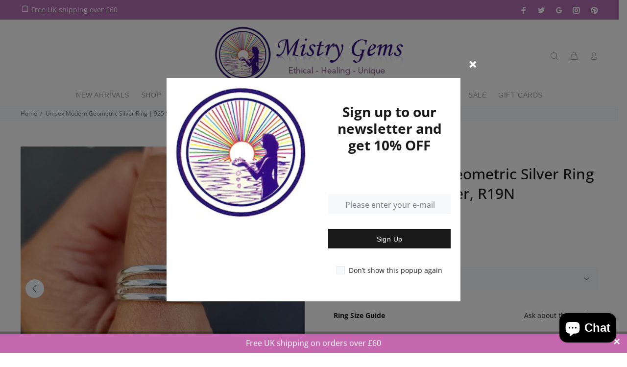

--- FILE ---
content_type: text/html; charset=utf-8
request_url: https://www.mistrygems.com/products/modern-geometric-sterling-silver-ring-25162?variant=42886141968560
body_size: 106937
content:
<!doctype html>
<!--[if IE 9]> <html class="ie9 no-js" lang="en"> <![endif]-->
<!--[if (gt IE 9)|!(IE)]><!--> <html class="no-js" lang="en"> <!--<![endif]-->
<head> 
	<script src='https://cdn.jsdelivr.net/gh/yunmuqing/optionv-0.0@latest/spotlight.js'></script>

	<link href='https://cdn.jsdelivr.net/gh/yunmuqing/optionv-0.0@latest/ymq-option.css' rel='stylesheet'> 

	<link href='https://option.ymq.cool/option/bottom.css' rel='stylesheet'> 

	<style id="ymq-jsstyle"></style> 

	<script> 
		window.best_option = window.best_option || {}; 

		best_option.shop = `mistrygems.myshopify.com`; 

		best_option.page = `product`; 

		best_option.ymq_option_branding = {}; 
		  
			best_option.ymq_option_branding = {"button":{"--button-background-checked-color":"#000000","--button-background-color":"#FFFFFF","--button-background-disabled-color":"#FFFFFF","--button-border-checked-color":"#000000","--button-border-color":"#000000","--button-border-disabled-color":"#000000","--button-font-checked-color":"#FFFFFF","--button-font-disabled-color":"#cccccc","--button-font-color":"#000000","--button-border-radius":"0","--button-font-size":"14","--button-line-height":"20","--button-margin-l-r":"4","--button-margin-u-d":"4","--button-padding-l-r":"16","--button-padding-u-d":"8"},"radio":{"--radio-border-color":"#BBC1E1","--radio-border-checked-color":"#BBC1E1","--radio-border-disabled-color":"#BBC1E1","--radio-border-hover-color":"#BBC1E1","--radio-background-color":"#FFFFFF","--radio-background-checked-color":"#275EFE","--radio-background-disabled-color":"#E1E6F9","--radio-background-hover-color":"#FFFFFF","--radio-inner-color":"#E1E6F9","--radio-inner-checked-color":"#FFFFFF","--radio-inner-disabled-color":"#FFFFFF"},"input":{"--input-background-checked-color":"#FFFFFF","--input-background-color":"#FFFFFF","--input-border-checked-color":"#000000","--input-border-color":"#000000","--input-font-checked-color":"#000000","--input-font-color":"#000000","--input-border-radius":"0","--input-font-size":"14","--input-padding-l-r":"16","--input-padding-u-d":"9","--input-width":"100","--input-max-width":"400"},"select":{"--select-border-color":"#000000","--select-border-checked-color":"#000000","--select-background-color":"#FFFFFF","--select-background-checked-color":"#FFFFFF","--select-font-color":"#000000","--select-font-checked-color":"#000000","--select-option-background-color":"#FFFFFF","--select-option-background-checked-color":"#F5F9FF","--select-option-background-disabled-color":"#FFFFFF","--select-option-font-color":"#000000","--select-option-font-checked-color":"#000000","--select-option-font-disabled-color":"#CCCCCC","--select-padding-u-d":"9","--select-padding-l-r":"16","--select-option-padding-u-d":"9","--select-option-padding-l-r":"16","--select-width":"100","--select-max-width":"400","--select-font-size":"14","--select-border-radius":"0"},"multiple":{"--multiple-background-color":"#F5F9FF","--multiple-font-color":"#000000","--multiple-padding-u-d":"2","--multiple-padding-l-r":"8","--multiple-font-size":"12","--multiple-border-radius":"0"},"img":{"--img-border-color":"#E1E1E1","--img-border-checked-color":"#000000","--img-border-disabled-color":"#000000","--img-width":"50","--img-height":"50","--img-margin-u-d":"2","--img-margin-l-r":"2","--img-border-radius":"4"},"upload":{"--upload-background-color":"#409EFF","--upload-font-color":"#FFFFFF","--upload-border-color":"#409EFF","--upload-padding-u-d":"12","--upload-padding-l-r":"20","--upload-font-size":"12","--upload-border-radius":"4"},"cart":{"--cart-border-color":"#000000","--buy-border-color":"#000000","--cart-border-hover-color":"#000000","--buy-border-hover-color":"#000000","--cart-background-color":"#000000","--buy-background-color":"#000000","--cart-background-hover-color":"#000000","--buy-background-hover-color":"#000000","--cart-font-color":"#FFFFFF","--buy-font-color":"#FFFFFF","--cart-font-hover-color":"#FFFFFF","--buy-font-hover-color":"#FFFFFF","--cart-padding-u-d":"12","--cart-padding-l-r":"16","--buy-padding-u-d":"12","--buy-padding-l-r":"16","--cart-margin-u-d":"4","--cart-margin-l-r":"0","--buy-margin-u-d":"4","--buy-margin-l-r":"0","--cart-width":"100","--cart-max-width":"800","--buy-width":"100","--buy-max-width":"800","--cart-font-size":"14","--cart-border-radius":"0","--buy-font-size":"14","--buy-border-radius":"0"},"quantity":{"--quantity-border-color":"#A6A3A3","--quantity-font-color":"#000000","--quantity-background-color":"#FFFFFF","--quantity-width":"150","--quantity-height":"40","--quantity-font-size":"14","--quantity-border-radius":"0"},"global":{"--global-title-color":"#000000","--global-help-color":"#000000","--global-error-color":"#DC3545","--global-title-font-size":"14","--global-help-font-size":"12","--global-error-font-size":"12","--global-margin-top":"0","--global-margin-bottom":"20","--global-margin-left":"0","--global-margin-right":"0","--global-title-margin-top":"0","--global-title-margin-bottom":"5","--global-title-margin-left":"0","--global-title-margin-right":"0","--global-help-margin-top":"5","--global-help-margin-bottom":"0","--global-help-margin-left":"0","--global-help-margin-right":"0","--global-error-margin-top":"5","--global-error-margin-bottom":"0","--global-error-margin-left":"0","--global-error-margin-right":"0"},"discount":{"--new-discount-normal-color":"#1878B9","--new-discount-error-color":"#E22120","--new-discount-layout":"flex-end"},"lan":{"require":"This is a required field.","email":"Please enter a valid email address.","phone":"Please enter the correct phone.","number":"Please enter an number.","integer":"Please enter an integer.","min_char":"Please enter no less than %s characters.","max_char":"Please enter no more than %s characters.","max_s":"Please choose less than %s options.","min_s":"Please choose more than %s options.","total_s":"Please choose %s options.","min":"Please enter no less than %s.","max":"Please enter no more than %s.","currency":"GBP","sold_out":"sold out","please_choose":"Please choose","add_to_cart":"ADD TO CART","buy_it_now":"BUY IT NOW","add_price_text":"Selection will add %s to the price","discount_code":"Discount code","application":"Apply","discount_error1":"Enter a valid discount code","discount_error2":"discount code isn't valid for the items in your cart"},"price":{"--price-border-color":"#000000","--price-background-color":"#FFFFFF","--price-font-color":"#000000","--price-price-font-color":"#03de90","--price-padding-u-d":"9","--price-padding-l-r":"16","--price-width":"100","--price-max-width":"400","--price-font-size":"14","--price-border-radius":"0"},"extra":{"is_show":"1","plan":"1","quantity-box":"0","price-value":"3,4,15,6,16,7","variant-original-margin-bottom":"15","strong-dorp-down":0,"radio-unchecked":1}}; 
		 

		best_option.ymq_option_settings = {}; 
		
	        
		best_option.product = {"id":7394052145328,"title":"Unisex Modern Geometric Silver Ring | 925 Sterling Silver, R19N","handle":"modern-geometric-sterling-silver-ring-25162","description":"\u003cp\u003e💖 Product Description\u003c\/p\u003e\n\u003cp\u003eUnisex Modern Geometric 925 Sterling Silver Ring with 3 Open Silver Detail Bands linked to one solid band. This is a stunning Everyday silver ring with simple detailing and looks lovely as an unusual thumb ring for women\u003c\/p\u003e\n\u003cp\u003e💖 Product Details\u003c\/p\u003e\n\u003cp\u003e* 925 Sterling Silver\u003cbr\u003e* Handmade\u003cbr\u003e* Band Width - 10mm at the Top down to 3mm\u003cbr\u003e* Weight - 4g to 5g\u003c\/p\u003e\n\u003cp\u003e💖 Ring Sizing\u003c\/p\u003e\n\u003cp\u003e\u003cspan\u003ePlease refer to the Ring Sizing Guide on how to size your fingers, and use the International Size Chart to convert your sizes\u003c\/span\u003e\u003cb\u003e\u003c\/b\u003e\u003c\/p\u003e\n\u003cp\u003e\u003ca href=\"https:\/\/www.mistrygems.com\/pages\/ring-sizing\"\u003e\u003cspan\u003e\u003cb\u003ehttps:\/\/www.mistrygems.com\/pages\/ring-sizing\u003c\/b\u003e\u003c\/span\u003e\u003c\/a\u003e\u003cb\u003e.\u003c\/b\u003e\u003c\/p\u003e\n\u003cp\u003e💖 Packaging\u003c\/p\u003e\n\u003cp\u003eAll items come in a pretty little gift bag made from Recycled saris. If your ring is a gift or maybe for a man, then please do advise of colour preferences and we will do our best to send out a colour of choice. For gemstone rings, we do try and match the colour of the bag with the corresponding gemstone piece ordered. Great bags to store the ring in when not wearing it.\u003c\/p\u003e\n\u003cp\u003e \u003c\/p\u003e","published_at":"2023-10-19T13:16:03+01:00","created_at":"2023-10-19T13:16:03+01:00","vendor":"Mistry Gems","type":"Jewellery - Rings","tags":["25th","Plain Silver","Silver"],"price":2500,"price_min":2500,"price_max":3200,"available":true,"price_varies":true,"compare_at_price":null,"compare_at_price_min":0,"compare_at_price_max":0,"compare_at_price_varies":false,"variants":[{"id":43918650572976,"title":"US 3 3\/4 \/ UK G1\/2","option1":"US 3 3\/4 \/ UK G1\/2","option2":null,"option3":null,"sku":"R19N-36","requires_shipping":true,"taxable":true,"featured_image":null,"available":true,"name":"Unisex Modern Geometric Silver Ring | 925 Sterling Silver, R19N - US 3 3\/4 \/ UK G1\/2","public_title":"US 3 3\/4 \/ UK G1\/2","options":["US 3 3\/4 \/ UK G1\/2"],"price":2500,"weight":4,"compare_at_price":null,"inventory_management":"shopify","barcode":"","requires_selling_plan":false,"selling_plan_allocations":[]},{"id":42886140952752,"title":"US 4 \/ UK H","option1":"US 4 \/ UK H","option2":null,"option3":null,"sku":"R19N","requires_shipping":true,"taxable":true,"featured_image":null,"available":false,"name":"Unisex Modern Geometric Silver Ring | 925 Sterling Silver, R19N - US 4 \/ UK H","public_title":"US 4 \/ UK H","options":["US 4 \/ UK H"],"price":2500,"weight":4,"compare_at_price":null,"inventory_management":"shopify","barcode":null,"requires_selling_plan":false,"selling_plan_allocations":[]},{"id":42886140985520,"title":"US 4 1\/4 \/ UK H1\/2","option1":"US 4 1\/4 \/ UK H1\/2","option2":null,"option3":null,"sku":"R19N-1","requires_shipping":true,"taxable":true,"featured_image":null,"available":true,"name":"Unisex Modern Geometric Silver Ring | 925 Sterling Silver, R19N - US 4 1\/4 \/ UK H1\/2","public_title":"US 4 1\/4 \/ UK H1\/2","options":["US 4 1\/4 \/ UK H1\/2"],"price":2500,"weight":4,"compare_at_price":null,"inventory_management":"shopify","barcode":null,"requires_selling_plan":false,"selling_plan_allocations":[]},{"id":42886141018288,"title":"US 4 1\/2 \/ UK I","option1":"US 4 1\/2 \/ UK I","option2":null,"option3":null,"sku":"R19N-2","requires_shipping":true,"taxable":true,"featured_image":null,"available":false,"name":"Unisex Modern Geometric Silver Ring | 925 Sterling Silver, R19N - US 4 1\/2 \/ UK I","public_title":"US 4 1\/2 \/ UK I","options":["US 4 1\/2 \/ UK I"],"price":2500,"weight":4,"compare_at_price":null,"inventory_management":"shopify","barcode":null,"requires_selling_plan":false,"selling_plan_allocations":[]},{"id":42886141051056,"title":"US 4 3\/4 \/ UK J","option1":"US 4 3\/4 \/ UK J","option2":null,"option3":null,"sku":"R19N-3","requires_shipping":true,"taxable":true,"featured_image":null,"available":false,"name":"Unisex Modern Geometric Silver Ring | 925 Sterling Silver, R19N - US 4 3\/4 \/ UK J","public_title":"US 4 3\/4 \/ UK J","options":["US 4 3\/4 \/ UK J"],"price":2600,"weight":4,"compare_at_price":null,"inventory_management":"shopify","barcode":null,"requires_selling_plan":false,"selling_plan_allocations":[]},{"id":42886141083824,"title":"US 5 \/ UK J1\/2","option1":"US 5 \/ UK J1\/2","option2":null,"option3":null,"sku":"R19N-4","requires_shipping":true,"taxable":true,"featured_image":null,"available":false,"name":"Unisex Modern Geometric Silver Ring | 925 Sterling Silver, R19N - US 5 \/ UK J1\/2","public_title":"US 5 \/ UK J1\/2","options":["US 5 \/ UK J1\/2"],"price":2600,"weight":4,"compare_at_price":null,"inventory_management":"shopify","barcode":null,"requires_selling_plan":false,"selling_plan_allocations":[]},{"id":42886141116592,"title":"US 5 1\/4 \/ UK K","option1":"US 5 1\/4 \/ UK K","option2":null,"option3":null,"sku":"R19N-5","requires_shipping":true,"taxable":true,"featured_image":null,"available":true,"name":"Unisex Modern Geometric Silver Ring | 925 Sterling Silver, R19N - US 5 1\/4 \/ UK K","public_title":"US 5 1\/4 \/ UK K","options":["US 5 1\/4 \/ UK K"],"price":2600,"weight":4,"compare_at_price":null,"inventory_management":"shopify","barcode":null,"requires_selling_plan":false,"selling_plan_allocations":[]},{"id":42886141149360,"title":"US 5 1\/2 \/ UK K1\/2","option1":"US 5 1\/2 \/ UK K1\/2","option2":null,"option3":null,"sku":"R19N-6","requires_shipping":true,"taxable":true,"featured_image":null,"available":true,"name":"Unisex Modern Geometric Silver Ring | 925 Sterling Silver, R19N - US 5 1\/2 \/ UK K1\/2","public_title":"US 5 1\/2 \/ UK K1\/2","options":["US 5 1\/2 \/ UK K1\/2"],"price":2600,"weight":4,"compare_at_price":null,"inventory_management":"shopify","barcode":null,"requires_selling_plan":false,"selling_plan_allocations":[]},{"id":42886141182128,"title":"US 5 3\/4 \/ UK L","option1":"US 5 3\/4 \/ UK L","option2":null,"option3":null,"sku":"R19N-7","requires_shipping":true,"taxable":true,"featured_image":null,"available":true,"name":"Unisex Modern Geometric Silver Ring | 925 Sterling Silver, R19N - US 5 3\/4 \/ UK L","public_title":"US 5 3\/4 \/ UK L","options":["US 5 3\/4 \/ UK L"],"price":2600,"weight":4,"compare_at_price":null,"inventory_management":"shopify","barcode":null,"requires_selling_plan":false,"selling_plan_allocations":[]},{"id":42886141214896,"title":"US 6 \/ UK L1\/2","option1":"US 6 \/ UK L1\/2","option2":null,"option3":null,"sku":"R19N-8","requires_shipping":true,"taxable":true,"featured_image":null,"available":false,"name":"Unisex Modern Geometric Silver Ring | 925 Sterling Silver, R19N - US 6 \/ UK L1\/2","public_title":"US 6 \/ UK L1\/2","options":["US 6 \/ UK L1\/2"],"price":2600,"weight":4,"compare_at_price":null,"inventory_management":"shopify","barcode":null,"requires_selling_plan":false,"selling_plan_allocations":[]},{"id":42886141247664,"title":"US 6 1\/4 \/ UK M","option1":"US 6 1\/4 \/ UK M","option2":null,"option3":null,"sku":"R19N-9","requires_shipping":true,"taxable":true,"featured_image":null,"available":false,"name":"Unisex Modern Geometric Silver Ring | 925 Sterling Silver, R19N - US 6 1\/4 \/ UK M","public_title":"US 6 1\/4 \/ UK M","options":["US 6 1\/4 \/ UK M"],"price":2700,"weight":4,"compare_at_price":null,"inventory_management":"shopify","barcode":null,"requires_selling_plan":false,"selling_plan_allocations":[]},{"id":42886141280432,"title":"US 6 1\/2 \/ UK M1\/2","option1":"US 6 1\/2 \/ UK M1\/2","option2":null,"option3":null,"sku":"R19N-10","requires_shipping":true,"taxable":true,"featured_image":null,"available":true,"name":"Unisex Modern Geometric Silver Ring | 925 Sterling Silver, R19N - US 6 1\/2 \/ UK M1\/2","public_title":"US 6 1\/2 \/ UK M1\/2","options":["US 6 1\/2 \/ UK M1\/2"],"price":2700,"weight":4,"compare_at_price":null,"inventory_management":"shopify","barcode":null,"requires_selling_plan":false,"selling_plan_allocations":[]},{"id":42886141313200,"title":"US 6 3\/4 \/ UK N","option1":"US 6 3\/4 \/ UK N","option2":null,"option3":null,"sku":"R19N-11","requires_shipping":true,"taxable":true,"featured_image":null,"available":true,"name":"Unisex Modern Geometric Silver Ring | 925 Sterling Silver, R19N - US 6 3\/4 \/ UK N","public_title":"US 6 3\/4 \/ UK N","options":["US 6 3\/4 \/ UK N"],"price":2700,"weight":4,"compare_at_price":null,"inventory_management":"shopify","barcode":null,"requires_selling_plan":false,"selling_plan_allocations":[]},{"id":42886141345968,"title":"US 7 \/ UK N1\/2","option1":"US 7 \/ UK N1\/2","option2":null,"option3":null,"sku":"R19N-12","requires_shipping":true,"taxable":true,"featured_image":null,"available":false,"name":"Unisex Modern Geometric Silver Ring | 925 Sterling Silver, R19N - US 7 \/ UK N1\/2","public_title":"US 7 \/ UK N1\/2","options":["US 7 \/ UK N1\/2"],"price":2700,"weight":4,"compare_at_price":null,"inventory_management":"shopify","barcode":null,"requires_selling_plan":false,"selling_plan_allocations":[]},{"id":42886141378736,"title":"US 7 1\/4 \/ UK O","option1":"US 7 1\/4 \/ UK O","option2":null,"option3":null,"sku":"R19N-13","requires_shipping":true,"taxable":true,"featured_image":null,"available":true,"name":"Unisex Modern Geometric Silver Ring | 925 Sterling Silver, R19N - US 7 1\/4 \/ UK O","public_title":"US 7 1\/4 \/ UK O","options":["US 7 1\/4 \/ UK O"],"price":2700,"weight":4,"compare_at_price":null,"inventory_management":"shopify","barcode":null,"requires_selling_plan":false,"selling_plan_allocations":[]},{"id":42886141411504,"title":"US 7 1\/2 \/ UK O1\/2","option1":"US 7 1\/2 \/ UK O1\/2","option2":null,"option3":null,"sku":"R19N-14","requires_shipping":true,"taxable":true,"featured_image":null,"available":false,"name":"Unisex Modern Geometric Silver Ring | 925 Sterling Silver, R19N - US 7 1\/2 \/ UK O1\/2","public_title":"US 7 1\/2 \/ UK O1\/2","options":["US 7 1\/2 \/ UK O1\/2"],"price":2700,"weight":4,"compare_at_price":null,"inventory_management":"shopify","barcode":null,"requires_selling_plan":false,"selling_plan_allocations":[]},{"id":42886141444272,"title":"US 7 3\/4 \/ UK P","option1":"US 7 3\/4 \/ UK P","option2":null,"option3":null,"sku":"R19N-15","requires_shipping":true,"taxable":true,"featured_image":null,"available":true,"name":"Unisex Modern Geometric Silver Ring | 925 Sterling Silver, R19N - US 7 3\/4 \/ UK P","public_title":"US 7 3\/4 \/ UK P","options":["US 7 3\/4 \/ UK P"],"price":2800,"weight":4,"compare_at_price":null,"inventory_management":"shopify","barcode":null,"requires_selling_plan":false,"selling_plan_allocations":[]},{"id":42886141477040,"title":"US 8 \/ UK P1\/2","option1":"US 8 \/ UK P1\/2","option2":null,"option3":null,"sku":"R19N-16","requires_shipping":true,"taxable":true,"featured_image":null,"available":false,"name":"Unisex Modern Geometric Silver Ring | 925 Sterling Silver, R19N - US 8 \/ UK P1\/2","public_title":"US 8 \/ UK P1\/2","options":["US 8 \/ UK P1\/2"],"price":2800,"weight":4,"compare_at_price":null,"inventory_management":"shopify","barcode":null,"requires_selling_plan":false,"selling_plan_allocations":[]},{"id":42886141509808,"title":"US 8 1\/4 \/ UK Q","option1":"US 8 1\/4 \/ UK Q","option2":null,"option3":null,"sku":"R19N-17","requires_shipping":true,"taxable":true,"featured_image":null,"available":true,"name":"Unisex Modern Geometric Silver Ring | 925 Sterling Silver, R19N - US 8 1\/4 \/ UK Q","public_title":"US 8 1\/4 \/ UK Q","options":["US 8 1\/4 \/ UK Q"],"price":2800,"weight":4,"compare_at_price":null,"inventory_management":"shopify","barcode":null,"requires_selling_plan":false,"selling_plan_allocations":[]},{"id":42886141542576,"title":"US 8 1\/2 \/ UK Q1\/2","option1":"US 8 1\/2 \/ UK Q1\/2","option2":null,"option3":null,"sku":"R19N-18","requires_shipping":true,"taxable":true,"featured_image":null,"available":false,"name":"Unisex Modern Geometric Silver Ring | 925 Sterling Silver, R19N - US 8 1\/2 \/ UK Q1\/2","public_title":"US 8 1\/2 \/ UK Q1\/2","options":["US 8 1\/2 \/ UK Q1\/2"],"price":2800,"weight":4,"compare_at_price":null,"inventory_management":"shopify","barcode":null,"requires_selling_plan":false,"selling_plan_allocations":[]},{"id":42886141575344,"title":"US 8 3\/4 \/ UK R","option1":"US 8 3\/4 \/ UK R","option2":null,"option3":null,"sku":"R19N-19","requires_shipping":true,"taxable":true,"featured_image":null,"available":false,"name":"Unisex Modern Geometric Silver Ring | 925 Sterling Silver, R19N - US 8 3\/4 \/ UK R","public_title":"US 8 3\/4 \/ UK R","options":["US 8 3\/4 \/ UK R"],"price":2800,"weight":4,"compare_at_price":null,"inventory_management":"shopify","barcode":null,"requires_selling_plan":false,"selling_plan_allocations":[]},{"id":42886141608112,"title":"US 9 \/ UK R1\/2","option1":"US 9 \/ UK R1\/2","option2":null,"option3":null,"sku":"R19N-20","requires_shipping":true,"taxable":true,"featured_image":null,"available":false,"name":"Unisex Modern Geometric Silver Ring | 925 Sterling Silver, R19N - US 9 \/ UK R1\/2","public_title":"US 9 \/ UK R1\/2","options":["US 9 \/ UK R1\/2"],"price":2800,"weight":5,"compare_at_price":null,"inventory_management":"shopify","barcode":null,"requires_selling_plan":false,"selling_plan_allocations":[]},{"id":42886141640880,"title":"US 9 1\/4 \/ UK S","option1":"US 9 1\/4 \/ UK S","option2":null,"option3":null,"sku":"R19N-21","requires_shipping":true,"taxable":true,"featured_image":null,"available":true,"name":"Unisex Modern Geometric Silver Ring | 925 Sterling Silver, R19N - US 9 1\/4 \/ UK S","public_title":"US 9 1\/4 \/ UK S","options":["US 9 1\/4 \/ UK S"],"price":2900,"weight":5,"compare_at_price":null,"inventory_management":"shopify","barcode":null,"requires_selling_plan":false,"selling_plan_allocations":[]},{"id":42886141673648,"title":"US 9 1\/2 \/ UK S1\/2","option1":"US 9 1\/2 \/ UK S1\/2","option2":null,"option3":null,"sku":"R19N-22","requires_shipping":true,"taxable":true,"featured_image":null,"available":true,"name":"Unisex Modern Geometric Silver Ring | 925 Sterling Silver, R19N - US 9 1\/2 \/ UK S1\/2","public_title":"US 9 1\/2 \/ UK S1\/2","options":["US 9 1\/2 \/ UK S1\/2"],"price":2900,"weight":5,"compare_at_price":null,"inventory_management":"shopify","barcode":null,"requires_selling_plan":false,"selling_plan_allocations":[]},{"id":42886141706416,"title":"US 9 3\/4 \/ UK T","option1":"US 9 3\/4 \/ UK T","option2":null,"option3":null,"sku":"R19N-23","requires_shipping":true,"taxable":true,"featured_image":null,"available":false,"name":"Unisex Modern Geometric Silver Ring | 925 Sterling Silver, R19N - US 9 3\/4 \/ UK T","public_title":"US 9 3\/4 \/ UK T","options":["US 9 3\/4 \/ UK T"],"price":2900,"weight":5,"compare_at_price":null,"inventory_management":"shopify","barcode":null,"requires_selling_plan":false,"selling_plan_allocations":[]},{"id":42886141739184,"title":"US 10 \/ UK T1\/2","option1":"US 10 \/ UK T1\/2","option2":null,"option3":null,"sku":"R19N-24","requires_shipping":true,"taxable":true,"featured_image":null,"available":false,"name":"Unisex Modern Geometric Silver Ring | 925 Sterling Silver, R19N - US 10 \/ UK T1\/2","public_title":"US 10 \/ UK T1\/2","options":["US 10 \/ UK T1\/2"],"price":2900,"weight":5,"compare_at_price":null,"inventory_management":"shopify","barcode":null,"requires_selling_plan":false,"selling_plan_allocations":[]},{"id":42886141771952,"title":"US 10 1\/4 \/ UK U","option1":"US 10 1\/4 \/ UK U","option2":null,"option3":null,"sku":"R19N-25","requires_shipping":true,"taxable":true,"featured_image":null,"available":false,"name":"Unisex Modern Geometric Silver Ring | 925 Sterling Silver, R19N - US 10 1\/4 \/ UK U","public_title":"US 10 1\/4 \/ UK U","options":["US 10 1\/4 \/ UK U"],"price":2900,"weight":5,"compare_at_price":null,"inventory_management":"shopify","barcode":null,"requires_selling_plan":false,"selling_plan_allocations":[]},{"id":42886141804720,"title":"US 10 1\/2 \/ UK U1\/2","option1":"US 10 1\/2 \/ UK U1\/2","option2":null,"option3":null,"sku":"R19N-26","requires_shipping":true,"taxable":true,"featured_image":null,"available":false,"name":"Unisex Modern Geometric Silver Ring | 925 Sterling Silver, R19N - US 10 1\/2 \/ UK U1\/2","public_title":"US 10 1\/2 \/ UK U1\/2","options":["US 10 1\/2 \/ UK U1\/2"],"price":2900,"weight":5,"compare_at_price":null,"inventory_management":"shopify","barcode":null,"requires_selling_plan":false,"selling_plan_allocations":[]},{"id":42886141837488,"title":"US 10 3\/4 \/ UK V","option1":"US 10 3\/4 \/ UK V","option2":null,"option3":null,"sku":"R19N-27","requires_shipping":true,"taxable":true,"featured_image":null,"available":false,"name":"Unisex Modern Geometric Silver Ring | 925 Sterling Silver, R19N - US 10 3\/4 \/ UK V","public_title":"US 10 3\/4 \/ UK V","options":["US 10 3\/4 \/ UK V"],"price":3000,"weight":5,"compare_at_price":null,"inventory_management":"shopify","barcode":null,"requires_selling_plan":false,"selling_plan_allocations":[]},{"id":42886141870256,"title":"US 11 \/ UK V1\/2","option1":"US 11 \/ UK V1\/2","option2":null,"option3":null,"sku":"R19N-28","requires_shipping":true,"taxable":true,"featured_image":null,"available":false,"name":"Unisex Modern Geometric Silver Ring | 925 Sterling Silver, R19N - US 11 \/ UK V1\/2","public_title":"US 11 \/ UK V1\/2","options":["US 11 \/ UK V1\/2"],"price":3000,"weight":5,"compare_at_price":null,"inventory_management":"shopify","barcode":null,"requires_selling_plan":false,"selling_plan_allocations":[]},{"id":42886141903024,"title":"US 11 1\/4 \/ UK W","option1":"US 11 1\/4 \/ UK W","option2":null,"option3":null,"sku":"R19N-29","requires_shipping":true,"taxable":true,"featured_image":null,"available":false,"name":"Unisex Modern Geometric Silver Ring | 925 Sterling Silver, R19N - US 11 1\/4 \/ UK W","public_title":"US 11 1\/4 \/ UK W","options":["US 11 1\/4 \/ UK W"],"price":3000,"weight":5,"compare_at_price":null,"inventory_management":"shopify","barcode":null,"requires_selling_plan":false,"selling_plan_allocations":[]},{"id":42886141935792,"title":"US 11 1\/2 \/ UK W1\/2","option1":"US 11 1\/2 \/ UK W1\/2","option2":null,"option3":null,"sku":"R19N-30","requires_shipping":true,"taxable":true,"featured_image":null,"available":false,"name":"Unisex Modern Geometric Silver Ring | 925 Sterling Silver, R19N - US 11 1\/2 \/ UK W1\/2","public_title":"US 11 1\/2 \/ UK W1\/2","options":["US 11 1\/2 \/ UK W1\/2"],"price":3000,"weight":5,"compare_at_price":null,"inventory_management":"shopify","barcode":null,"requires_selling_plan":false,"selling_plan_allocations":[]},{"id":42886141968560,"title":"US 11 3\/4 \/ UK X","option1":"US 11 3\/4 \/ UK X","option2":null,"option3":null,"sku":"R19N-31","requires_shipping":true,"taxable":true,"featured_image":null,"available":true,"name":"Unisex Modern Geometric Silver Ring | 925 Sterling Silver, R19N - US 11 3\/4 \/ UK X","public_title":"US 11 3\/4 \/ UK X","options":["US 11 3\/4 \/ UK X"],"price":3100,"weight":5,"compare_at_price":null,"inventory_management":"shopify","barcode":null,"requires_selling_plan":false,"selling_plan_allocations":[]},{"id":42886142001328,"title":"US 12 \/ UK X1\/2","option1":"US 12 \/ UK X1\/2","option2":null,"option3":null,"sku":"R19N-32","requires_shipping":true,"taxable":true,"featured_image":null,"available":false,"name":"Unisex Modern Geometric Silver Ring | 925 Sterling Silver, R19N - US 12 \/ UK X1\/2","public_title":"US 12 \/ UK X1\/2","options":["US 12 \/ UK X1\/2"],"price":3100,"weight":5,"compare_at_price":null,"inventory_management":"shopify","barcode":null,"requires_selling_plan":false,"selling_plan_allocations":[]},{"id":42886142034096,"title":"US 12 1\/4 \/ UK Y","option1":"US 12 1\/4 \/ UK Y","option2":null,"option3":null,"sku":"R19N-33","requires_shipping":true,"taxable":true,"featured_image":null,"available":false,"name":"Unisex Modern Geometric Silver Ring | 925 Sterling Silver, R19N - US 12 1\/4 \/ UK Y","public_title":"US 12 1\/4 \/ UK Y","options":["US 12 1\/4 \/ UK Y"],"price":3200,"weight":5,"compare_at_price":null,"inventory_management":"shopify","barcode":null,"requires_selling_plan":false,"selling_plan_allocations":[]},{"id":42886142066864,"title":"US 12 1\/2 \/ UK Y1\/2","option1":"US 12 1\/2 \/ UK Y1\/2","option2":null,"option3":null,"sku":"R19N-34","requires_shipping":true,"taxable":true,"featured_image":null,"available":true,"name":"Unisex Modern Geometric Silver Ring | 925 Sterling Silver, R19N - US 12 1\/2 \/ UK Y1\/2","public_title":"US 12 1\/2 \/ UK Y1\/2","options":["US 12 1\/2 \/ UK Y1\/2"],"price":3200,"weight":5,"compare_at_price":null,"inventory_management":"shopify","barcode":null,"requires_selling_plan":false,"selling_plan_allocations":[]},{"id":42886142099632,"title":"US 12 3\/4 \/ UK Z","option1":"US 12 3\/4 \/ UK Z","option2":null,"option3":null,"sku":"R19N-35","requires_shipping":true,"taxable":true,"featured_image":null,"available":false,"name":"Unisex Modern Geometric Silver Ring | 925 Sterling Silver, R19N - US 12 3\/4 \/ UK Z","public_title":"US 12 3\/4 \/ UK Z","options":["US 12 3\/4 \/ UK Z"],"price":3200,"weight":5,"compare_at_price":null,"inventory_management":"shopify","barcode":null,"requires_selling_plan":false,"selling_plan_allocations":[]}],"images":["\/\/www.mistrygems.com\/cdn\/shop\/products\/il_fullxfull.5407639126_kdp7.jpg?v=1697717763","\/\/www.mistrygems.com\/cdn\/shop\/products\/il_fullxfull.5455781467_d19v.jpg?v=1697717798","\/\/www.mistrygems.com\/cdn\/shop\/products\/il_fullxfull.5455781163_85gx.jpg?v=1697717798","\/\/www.mistrygems.com\/cdn\/shop\/products\/il_fullxfull.5455782159_a9uq.jpg?v=1697717798","\/\/www.mistrygems.com\/cdn\/shop\/products\/il_fullxfull.5455781853_8vwa.jpg?v=1697717798","\/\/www.mistrygems.com\/cdn\/shop\/products\/il_fullxfull.5407639432_pkrp.jpg?v=1697717798","\/\/www.mistrygems.com\/cdn\/shop\/products\/il_fullxfull.5407640108_jcp5.jpg?v=1697717798","\/\/www.mistrygems.com\/cdn\/shop\/products\/il_fullxfull.3087170218_ajcp.jpg?v=1697717798","\/\/www.mistrygems.com\/cdn\/shop\/products\/il_fullxfull.5407639720_luzl.jpg?v=1697717798","\/\/www.mistrygems.com\/cdn\/shop\/products\/il_fullxfull.2424112248_pn75.jpg?v=1697717798"],"featured_image":"\/\/www.mistrygems.com\/cdn\/shop\/products\/il_fullxfull.5407639126_kdp7.jpg?v=1697717763","options":["Ring size"],"media":[{"alt":"Modern Geometric Sterling Silver Ring, Simple Everyday Jewellery, 925 Silver Stacking Ring, Unusual Thumb Ring, Boho Ring, Mistry Gems, R19N","id":25708342182064,"position":1,"preview_image":{"aspect_ratio":1.0,"height":1866,"width":1866,"src":"\/\/www.mistrygems.com\/cdn\/shop\/products\/il_fullxfull.5407639126_kdp7.jpg?v=1697717763"},"aspect_ratio":1.0,"height":1866,"media_type":"image","src":"\/\/www.mistrygems.com\/cdn\/shop\/products\/il_fullxfull.5407639126_kdp7.jpg?v=1697717763","width":1866},{"alt":"Modern Geometric Sterling Silver Ring, Simple Everyday Jewellery, 925 Silver Stacking Ring, Unusual Thumb Ring, Boho Ring, Mistry Gems, R19N","id":25708343951536,"position":2,"preview_image":{"aspect_ratio":1.0,"height":1280,"width":1280,"src":"\/\/www.mistrygems.com\/cdn\/shop\/files\/preview_images\/e21f438122814a57b86cd1e061655f0b.thumbnail.0000000000.jpg?v=1697717819"},"aspect_ratio":1.0,"duration":15000,"media_type":"video","sources":[{"format":"mp4","height":480,"mime_type":"video\/mp4","url":"\/\/www.mistrygems.com\/cdn\/shop\/videos\/c\/vp\/e21f438122814a57b86cd1e061655f0b\/e21f438122814a57b86cd1e061655f0b.SD-480p-0.9Mbps-19627148.mp4?v=0","width":480},{"format":"mp4","height":1080,"mime_type":"video\/mp4","url":"\/\/www.mistrygems.com\/cdn\/shop\/videos\/c\/vp\/e21f438122814a57b86cd1e061655f0b\/e21f438122814a57b86cd1e061655f0b.HD-1080p-2.5Mbps-19627148.mp4?v=0","width":1080},{"format":"mp4","height":720,"mime_type":"video\/mp4","url":"\/\/www.mistrygems.com\/cdn\/shop\/videos\/c\/vp\/e21f438122814a57b86cd1e061655f0b\/e21f438122814a57b86cd1e061655f0b.HD-720p-1.6Mbps-19627148.mp4?v=0","width":720},{"format":"m3u8","height":1080,"mime_type":"application\/x-mpegURL","url":"\/\/www.mistrygems.com\/cdn\/shop\/videos\/c\/vp\/e21f438122814a57b86cd1e061655f0b\/e21f438122814a57b86cd1e061655f0b.m3u8?v=0","width":1080}]},{"alt":"Modern Geometric Sterling Silver Ring, Simple Everyday Jewellery, 925 Silver Stacking Ring, Unusual Thumb Ring, Boho Ring, Mistry Gems, R19N","id":25708342214832,"position":3,"preview_image":{"aspect_ratio":1.0,"height":1114,"width":1114,"src":"\/\/www.mistrygems.com\/cdn\/shop\/products\/il_fullxfull.5455781467_d19v.jpg?v=1697717798"},"aspect_ratio":1.0,"height":1114,"media_type":"image","src":"\/\/www.mistrygems.com\/cdn\/shop\/products\/il_fullxfull.5455781467_d19v.jpg?v=1697717798","width":1114},{"alt":"Modern Geometric Sterling Silver Ring, Simple Everyday Jewellery, 925 Silver Stacking Ring, Unusual Thumb Ring, Boho Ring, Mistry Gems, R19N","id":25708342247600,"position":4,"preview_image":{"aspect_ratio":1.0,"height":1956,"width":1956,"src":"\/\/www.mistrygems.com\/cdn\/shop\/products\/il_fullxfull.5455781163_85gx.jpg?v=1697717798"},"aspect_ratio":1.0,"height":1956,"media_type":"image","src":"\/\/www.mistrygems.com\/cdn\/shop\/products\/il_fullxfull.5455781163_85gx.jpg?v=1697717798","width":1956},{"alt":"Modern Geometric Sterling Silver Ring, Simple Everyday Jewellery, 925 Silver Stacking Ring, Unusual Thumb Ring, Boho Ring, Mistry Gems, R19N","id":25708342280368,"position":5,"preview_image":{"aspect_ratio":1.0,"height":942,"width":942,"src":"\/\/www.mistrygems.com\/cdn\/shop\/products\/il_fullxfull.5455782159_a9uq.jpg?v=1697717798"},"aspect_ratio":1.0,"height":942,"media_type":"image","src":"\/\/www.mistrygems.com\/cdn\/shop\/products\/il_fullxfull.5455782159_a9uq.jpg?v=1697717798","width":942},{"alt":"Modern Geometric Sterling Silver Ring, Simple Everyday Jewellery, 925 Silver Stacking Ring, Unusual Thumb Ring, Boho Ring, Mistry Gems, R19N","id":25708342313136,"position":6,"preview_image":{"aspect_ratio":1.0,"height":964,"width":964,"src":"\/\/www.mistrygems.com\/cdn\/shop\/products\/il_fullxfull.5455781853_8vwa.jpg?v=1697717798"},"aspect_ratio":1.0,"height":964,"media_type":"image","src":"\/\/www.mistrygems.com\/cdn\/shop\/products\/il_fullxfull.5455781853_8vwa.jpg?v=1697717798","width":964},{"alt":"Modern Geometric Sterling Silver Ring, Simple Everyday Jewellery, 925 Silver Stacking Ring, Unusual Thumb Ring, Boho Ring, Mistry Gems, R19N","id":25708342345904,"position":7,"preview_image":{"aspect_ratio":1.0,"height":1786,"width":1786,"src":"\/\/www.mistrygems.com\/cdn\/shop\/products\/il_fullxfull.5407639432_pkrp.jpg?v=1697717798"},"aspect_ratio":1.0,"height":1786,"media_type":"image","src":"\/\/www.mistrygems.com\/cdn\/shop\/products\/il_fullxfull.5407639432_pkrp.jpg?v=1697717798","width":1786},{"alt":"Modern Geometric Sterling Silver Ring, Simple Everyday Jewellery, 925 Silver Stacking Ring, Unusual Thumb Ring, Boho Ring, Mistry Gems, R19N","id":25708342378672,"position":8,"preview_image":{"aspect_ratio":1.0,"height":1055,"width":1055,"src":"\/\/www.mistrygems.com\/cdn\/shop\/products\/il_fullxfull.5407640108_jcp5.jpg?v=1697717798"},"aspect_ratio":1.0,"height":1055,"media_type":"image","src":"\/\/www.mistrygems.com\/cdn\/shop\/products\/il_fullxfull.5407640108_jcp5.jpg?v=1697717798","width":1055},{"alt":"Modern Geometric Sterling Silver Ring, Simple Everyday Jewellery, 925 Silver Stacking Ring, Unusual Thumb Ring, Boho Ring, Mistry Gems, R19N","id":25708342411440,"position":9,"preview_image":{"aspect_ratio":0.998,"height":1740,"width":1737,"src":"\/\/www.mistrygems.com\/cdn\/shop\/products\/il_fullxfull.3087170218_ajcp.jpg?v=1697717798"},"aspect_ratio":0.998,"height":1740,"media_type":"image","src":"\/\/www.mistrygems.com\/cdn\/shop\/products\/il_fullxfull.3087170218_ajcp.jpg?v=1697717798","width":1737},{"alt":"Modern Geometric Sterling Silver Ring, Simple Everyday Jewellery, 925 Silver Stacking Ring, Unusual Thumb Ring, Boho Ring, Mistry Gems, R19N","id":25708342444208,"position":10,"preview_image":{"aspect_ratio":1.0,"height":1059,"width":1059,"src":"\/\/www.mistrygems.com\/cdn\/shop\/products\/il_fullxfull.5407639720_luzl.jpg?v=1697717798"},"aspect_ratio":1.0,"height":1059,"media_type":"image","src":"\/\/www.mistrygems.com\/cdn\/shop\/products\/il_fullxfull.5407639720_luzl.jpg?v=1697717798","width":1059},{"alt":"Modern Geometric Sterling Silver Ring, Simple Everyday Jewellery, 925 Silver Stacking Ring, Unusual Thumb Ring, Boho Ring, Mistry Gems, R19N","id":25708342476976,"position":11,"preview_image":{"aspect_ratio":0.616,"height":921,"width":567,"src":"\/\/www.mistrygems.com\/cdn\/shop\/products\/il_fullxfull.2424112248_pn75.jpg?v=1697717798"},"aspect_ratio":0.616,"height":921,"media_type":"image","src":"\/\/www.mistrygems.com\/cdn\/shop\/products\/il_fullxfull.2424112248_pn75.jpg?v=1697717798","width":567}],"requires_selling_plan":false,"selling_plan_groups":[],"content":"\u003cp\u003e💖 Product Description\u003c\/p\u003e\n\u003cp\u003eUnisex Modern Geometric 925 Sterling Silver Ring with 3 Open Silver Detail Bands linked to one solid band. This is a stunning Everyday silver ring with simple detailing and looks lovely as an unusual thumb ring for women\u003c\/p\u003e\n\u003cp\u003e💖 Product Details\u003c\/p\u003e\n\u003cp\u003e* 925 Sterling Silver\u003cbr\u003e* Handmade\u003cbr\u003e* Band Width - 10mm at the Top down to 3mm\u003cbr\u003e* Weight - 4g to 5g\u003c\/p\u003e\n\u003cp\u003e💖 Ring Sizing\u003c\/p\u003e\n\u003cp\u003e\u003cspan\u003ePlease refer to the Ring Sizing Guide on how to size your fingers, and use the International Size Chart to convert your sizes\u003c\/span\u003e\u003cb\u003e\u003c\/b\u003e\u003c\/p\u003e\n\u003cp\u003e\u003ca href=\"https:\/\/www.mistrygems.com\/pages\/ring-sizing\"\u003e\u003cspan\u003e\u003cb\u003ehttps:\/\/www.mistrygems.com\/pages\/ring-sizing\u003c\/b\u003e\u003c\/span\u003e\u003c\/a\u003e\u003cb\u003e.\u003c\/b\u003e\u003c\/p\u003e\n\u003cp\u003e💖 Packaging\u003c\/p\u003e\n\u003cp\u003eAll items come in a pretty little gift bag made from Recycled saris. If your ring is a gift or maybe for a man, then please do advise of colour preferences and we will do our best to send out a colour of choice. For gemstone rings, we do try and match the colour of the bag with the corresponding gemstone piece ordered. Great bags to store the ring in when not wearing it.\u003c\/p\u003e\n\u003cp\u003e \u003c\/p\u003e"}; 

		best_option.ymq_has_only_default_variant = true; 
		 
			best_option.ymq_has_only_default_variant = false; 
		 

		best_option.ymq_status = {}; 
		 

		best_option.ymq_variantjson = {}; 
		 

		best_option.ymq_option_data = {}; 
		
	        
	    best_option.ymq_variant_condition = {}; 
		

		best_option.ymq_option_condition = {}; 
		 

	    best_option.ymq_option_template = {};
		best_option.ymq_option_template_condition = {}; 
	    
	    
	                                       
	                                                                      
		   
			best_option.ymq_shopify_options = {}; 
			 
				best_option.ymq_shopify_options[`Ring size`] = []; 
				 
					best_option.ymq_shopify_options[`Ring size`].push(`US 3 3/4 / UK G1/2`); 
				 
					best_option.ymq_shopify_options[`Ring size`].push(`US 4 / UK H`); 
				 
					best_option.ymq_shopify_options[`Ring size`].push(`US 4 1/4 / UK H1/2`); 
				 
					best_option.ymq_shopify_options[`Ring size`].push(`US 4 1/2 / UK I`); 
				 
					best_option.ymq_shopify_options[`Ring size`].push(`US 4 3/4 / UK J`); 
				 
					best_option.ymq_shopify_options[`Ring size`].push(`US 5 / UK J1/2`); 
				 
					best_option.ymq_shopify_options[`Ring size`].push(`US 5 1/4 / UK K`); 
				 
					best_option.ymq_shopify_options[`Ring size`].push(`US 5 1/2 / UK K1/2`); 
				 
					best_option.ymq_shopify_options[`Ring size`].push(`US 5 3/4 / UK L`); 
				 
					best_option.ymq_shopify_options[`Ring size`].push(`US 6 / UK L1/2`); 
				 
					best_option.ymq_shopify_options[`Ring size`].push(`US 6 1/4 / UK M`); 
				 
					best_option.ymq_shopify_options[`Ring size`].push(`US 6 1/2 / UK M1/2`); 
				 
					best_option.ymq_shopify_options[`Ring size`].push(`US 6 3/4 / UK N`); 
				 
					best_option.ymq_shopify_options[`Ring size`].push(`US 7 / UK N1/2`); 
				 
					best_option.ymq_shopify_options[`Ring size`].push(`US 7 1/4 / UK O`); 
				 
					best_option.ymq_shopify_options[`Ring size`].push(`US 7 1/2 / UK O1/2`); 
				 
					best_option.ymq_shopify_options[`Ring size`].push(`US 7 3/4 / UK P`); 
				 
					best_option.ymq_shopify_options[`Ring size`].push(`US 8 / UK P1/2`); 
				 
					best_option.ymq_shopify_options[`Ring size`].push(`US 8 1/4 / UK Q`); 
				 
					best_option.ymq_shopify_options[`Ring size`].push(`US 8 1/2 / UK Q1/2`); 
				 
					best_option.ymq_shopify_options[`Ring size`].push(`US 8 3/4 / UK R`); 
				 
					best_option.ymq_shopify_options[`Ring size`].push(`US 9 / UK R1/2`); 
				 
					best_option.ymq_shopify_options[`Ring size`].push(`US 9 1/4 / UK S`); 
				 
					best_option.ymq_shopify_options[`Ring size`].push(`US 9 1/2 / UK S1/2`); 
				 
					best_option.ymq_shopify_options[`Ring size`].push(`US 9 3/4 / UK T`); 
				 
					best_option.ymq_shopify_options[`Ring size`].push(`US 10 / UK T1/2`); 
				 
					best_option.ymq_shopify_options[`Ring size`].push(`US 10 1/4 / UK U`); 
				 
					best_option.ymq_shopify_options[`Ring size`].push(`US 10 1/2 / UK U1/2`); 
				 
					best_option.ymq_shopify_options[`Ring size`].push(`US 10 3/4 / UK V`); 
				 
					best_option.ymq_shopify_options[`Ring size`].push(`US 11 / UK V1/2`); 
				 
					best_option.ymq_shopify_options[`Ring size`].push(`US 11 1/4 / UK W`); 
				 
					best_option.ymq_shopify_options[`Ring size`].push(`US 11 1/2 / UK W1/2`); 
				 
					best_option.ymq_shopify_options[`Ring size`].push(`US 11 3/4 / UK X`); 
				 
					best_option.ymq_shopify_options[`Ring size`].push(`US 12 / UK X1/2`); 
				 
					best_option.ymq_shopify_options[`Ring size`].push(`US 12 1/4 / UK Y`); 
				 
					best_option.ymq_shopify_options[`Ring size`].push(`US 12 1/2 / UK Y1/2`); 
				 
					best_option.ymq_shopify_options[`Ring size`].push(`US 12 3/4 / UK Z`); 
				 
			 
		 

		best_option.ymq_inventory_quantity = [];  
		   
			best_option.ymq_inventory_quantity.push(1); 
		   
			best_option.ymq_inventory_quantity.push(0); 
		   
			best_option.ymq_inventory_quantity.push(1); 
		   
			best_option.ymq_inventory_quantity.push(0); 
		   
			best_option.ymq_inventory_quantity.push(0); 
		   
			best_option.ymq_inventory_quantity.push(0); 
		   
			best_option.ymq_inventory_quantity.push(2); 
		   
			best_option.ymq_inventory_quantity.push(2); 
		   
			best_option.ymq_inventory_quantity.push(3); 
		   
			best_option.ymq_inventory_quantity.push(0); 
		   
			best_option.ymq_inventory_quantity.push(0); 
		   
			best_option.ymq_inventory_quantity.push(2); 
		   
			best_option.ymq_inventory_quantity.push(4); 
		   
			best_option.ymq_inventory_quantity.push(0); 
		   
			best_option.ymq_inventory_quantity.push(4); 
		   
			best_option.ymq_inventory_quantity.push(0); 
		   
			best_option.ymq_inventory_quantity.push(1); 
		   
			best_option.ymq_inventory_quantity.push(0); 
		   
			best_option.ymq_inventory_quantity.push(2); 
		   
			best_option.ymq_inventory_quantity.push(0); 
		   
			best_option.ymq_inventory_quantity.push(0); 
		   
			best_option.ymq_inventory_quantity.push(0); 
		   
			best_option.ymq_inventory_quantity.push(1); 
		   
			best_option.ymq_inventory_quantity.push(2); 
		   
			best_option.ymq_inventory_quantity.push(0); 
		   
			best_option.ymq_inventory_quantity.push(0); 
		   
			best_option.ymq_inventory_quantity.push(0); 
		   
			best_option.ymq_inventory_quantity.push(0); 
		   
			best_option.ymq_inventory_quantity.push(0); 
		   
			best_option.ymq_inventory_quantity.push(0); 
		   
			best_option.ymq_inventory_quantity.push(0); 
		   
			best_option.ymq_inventory_quantity.push(0); 
		   
			best_option.ymq_inventory_quantity.push(2); 
		   
			best_option.ymq_inventory_quantity.push(0); 
		   
			best_option.ymq_inventory_quantity.push(0); 
		   
			best_option.ymq_inventory_quantity.push(1); 
		   
			best_option.ymq_inventory_quantity.push(0); 
		 

		if(best_option.product) {   
			for (var i = 0; i < best_option.product.variants.length; i += 1) { 
				best_option.product.variants[i].inventory_quantity = best_option.ymq_inventory_quantity[i]; 
			 }  
		} 
	</script>

<script src='https://options.ymq.cool/option/best-options.js'></script>
 

  <!-- Basic page needs ================================================== -->
  <meta charset="utf-8">
  <!--[if IE]><meta http-equiv="X-UA-Compatible" content="IE=edge,chrome=1"><![endif]-->
  <meta name="viewport" content="width=device-width,initial-scale=1">
  <meta name="theme-color" content="#191919">
  <meta name="keywords" content="Shopify Template" />
  <meta name="author" content="p-themes">
  <link rel="canonical" href="https://www.mistrygems.com/products/modern-geometric-sterling-silver-ring-25162"><link rel="shortcut icon" href="//www.mistrygems.com/cdn/shop/files/iconn_32x32.png?v=1631802497" type="image/png"><!-- Title and description ================================================== --><title>Unisex Modern Geometric Silver Ring | 925 Sterling Silver, R19N
&ndash; Mistry Gems
</title><meta name="description" content="Modern Geometric 925 Sterling Silver Ring with 3 Open Silver Detail Bands linked to one solid band. This is a stunning Everyday silver ring with simple detailing and looks lovely as an unusual thumb ring for women"><!-- Social meta ================================================== --><!-- /snippets/social-meta-tags.liquid -->




<meta property="og:site_name" content="Mistry Gems">
<meta property="og:url" content="https://www.mistrygems.com/products/modern-geometric-sterling-silver-ring-25162">
<meta property="og:title" content="Unisex Modern Geometric Silver Ring | 925 Sterling Silver, R19N">
<meta property="og:type" content="product">
<meta property="og:description" content="Modern Geometric 925 Sterling Silver Ring with 3 Open Silver Detail Bands linked to one solid band. This is a stunning Everyday silver ring with simple detailing and looks lovely as an unusual thumb ring for women">

  <meta property="og:price:amount" content="25.00">
  <meta property="og:price:currency" content="GBP">

<meta property="og:image" content="http://www.mistrygems.com/cdn/shop/products/il_fullxfull.5407639126_kdp7_1200x1200.jpg?v=1697717763"><meta property="og:image" content="http://www.mistrygems.com/cdn/shop/products/il_fullxfull.5455781467_d19v_1200x1200.jpg?v=1697717798"><meta property="og:image" content="http://www.mistrygems.com/cdn/shop/products/il_fullxfull.5455781163_85gx_1200x1200.jpg?v=1697717798">
<meta property="og:image:secure_url" content="https://www.mistrygems.com/cdn/shop/products/il_fullxfull.5407639126_kdp7_1200x1200.jpg?v=1697717763"><meta property="og:image:secure_url" content="https://www.mistrygems.com/cdn/shop/products/il_fullxfull.5455781467_d19v_1200x1200.jpg?v=1697717798"><meta property="og:image:secure_url" content="https://www.mistrygems.com/cdn/shop/products/il_fullxfull.5455781163_85gx_1200x1200.jpg?v=1697717798">


<meta name="twitter:card" content="summary_large_image">
<meta name="twitter:title" content="Unisex Modern Geometric Silver Ring | 925 Sterling Silver, R19N">
<meta name="twitter:description" content="Modern Geometric 925 Sterling Silver Ring with 3 Open Silver Detail Bands linked to one solid band. This is a stunning Everyday silver ring with simple detailing and looks lovely as an unusual thumb ring for women">
<!-- Helpers ================================================== -->

  <!-- CSS ================================================== --><link href="https://fonts.googleapis.com/css?family=Rokkitt:100,200,300,400,500,600,700,800,900" rel="stylesheet" defer>
<link href="//www.mistrygems.com/cdn/shop/t/2/assets/theme.css?v=90479542133927272351759332360" rel="stylesheet" type="text/css" media="all" />

<script src="//www.mistrygems.com/cdn/shop/t/2/assets/jquery.min.js?v=146653844047132007351631782870" defer="defer"></script><!-- Header hook for plugins ================================================== -->
  <script>window.performance && window.performance.mark && window.performance.mark('shopify.content_for_header.start');</script><meta name="google-site-verification" content="gvQg998LxoWyqHaJRMdaNw-jL-jUc7fv4dwY8WsSqX0">
<meta name="facebook-domain-verification" content="s3t8329tfvtdwruvd336tun4zwqj51">
<meta name="facebook-domain-verification" content="s3t8329tfvtdwruvd336tun4zwqj51">
<meta name="facebook-domain-verification" content="6emuwmacg7t5f8wjz5tfltfqyi40b7">
<meta id="shopify-digital-wallet" name="shopify-digital-wallet" content="/60072231088/digital_wallets/dialog">
<meta name="shopify-checkout-api-token" content="0687d42b06caf4da37c8fd508ef3d4a2">
<meta id="in-context-paypal-metadata" data-shop-id="60072231088" data-venmo-supported="false" data-environment="production" data-locale="en_US" data-paypal-v4="true" data-currency="GBP">
<link rel="alternate" type="application/json+oembed" href="https://www.mistrygems.com/products/modern-geometric-sterling-silver-ring-25162.oembed">
<script async="async" src="/checkouts/internal/preloads.js?locale=en-GB"></script>
<link rel="preconnect" href="https://shop.app" crossorigin="anonymous">
<script async="async" src="https://shop.app/checkouts/internal/preloads.js?locale=en-GB&shop_id=60072231088" crossorigin="anonymous"></script>
<script id="apple-pay-shop-capabilities" type="application/json">{"shopId":60072231088,"countryCode":"GB","currencyCode":"GBP","merchantCapabilities":["supports3DS"],"merchantId":"gid:\/\/shopify\/Shop\/60072231088","merchantName":"Mistry Gems","requiredBillingContactFields":["postalAddress","email","phone"],"requiredShippingContactFields":["postalAddress","email","phone"],"shippingType":"shipping","supportedNetworks":["visa","maestro","masterCard","amex","discover","elo"],"total":{"type":"pending","label":"Mistry Gems","amount":"1.00"},"shopifyPaymentsEnabled":true,"supportsSubscriptions":true}</script>
<script id="shopify-features" type="application/json">{"accessToken":"0687d42b06caf4da37c8fd508ef3d4a2","betas":["rich-media-storefront-analytics"],"domain":"www.mistrygems.com","predictiveSearch":true,"shopId":60072231088,"locale":"en"}</script>
<script>var Shopify = Shopify || {};
Shopify.shop = "mistrygems.myshopify.com";
Shopify.locale = "en";
Shopify.currency = {"active":"GBP","rate":"1.0"};
Shopify.country = "GB";
Shopify.theme = {"name":"Install-me-wokiee-v-2-1-0-shopify-2-0","id":126919835824,"schema_name":"Wokiee","schema_version":"2.1.0 shopify 2.0","theme_store_id":null,"role":"main"};
Shopify.theme.handle = "null";
Shopify.theme.style = {"id":null,"handle":null};
Shopify.cdnHost = "www.mistrygems.com/cdn";
Shopify.routes = Shopify.routes || {};
Shopify.routes.root = "/";</script>
<script type="module">!function(o){(o.Shopify=o.Shopify||{}).modules=!0}(window);</script>
<script>!function(o){function n(){var o=[];function n(){o.push(Array.prototype.slice.apply(arguments))}return n.q=o,n}var t=o.Shopify=o.Shopify||{};t.loadFeatures=n(),t.autoloadFeatures=n()}(window);</script>
<script>
  window.ShopifyPay = window.ShopifyPay || {};
  window.ShopifyPay.apiHost = "shop.app\/pay";
  window.ShopifyPay.redirectState = null;
</script>
<script id="shop-js-analytics" type="application/json">{"pageType":"product"}</script>
<script defer="defer" async type="module" src="//www.mistrygems.com/cdn/shopifycloud/shop-js/modules/v2/client.init-shop-cart-sync_BdyHc3Nr.en.esm.js"></script>
<script defer="defer" async type="module" src="//www.mistrygems.com/cdn/shopifycloud/shop-js/modules/v2/chunk.common_Daul8nwZ.esm.js"></script>
<script type="module">
  await import("//www.mistrygems.com/cdn/shopifycloud/shop-js/modules/v2/client.init-shop-cart-sync_BdyHc3Nr.en.esm.js");
await import("//www.mistrygems.com/cdn/shopifycloud/shop-js/modules/v2/chunk.common_Daul8nwZ.esm.js");

  window.Shopify.SignInWithShop?.initShopCartSync?.({"fedCMEnabled":true,"windoidEnabled":true});

</script>
<script>
  window.Shopify = window.Shopify || {};
  if (!window.Shopify.featureAssets) window.Shopify.featureAssets = {};
  window.Shopify.featureAssets['shop-js'] = {"shop-cart-sync":["modules/v2/client.shop-cart-sync_QYOiDySF.en.esm.js","modules/v2/chunk.common_Daul8nwZ.esm.js"],"init-fed-cm":["modules/v2/client.init-fed-cm_DchLp9rc.en.esm.js","modules/v2/chunk.common_Daul8nwZ.esm.js"],"shop-button":["modules/v2/client.shop-button_OV7bAJc5.en.esm.js","modules/v2/chunk.common_Daul8nwZ.esm.js"],"init-windoid":["modules/v2/client.init-windoid_DwxFKQ8e.en.esm.js","modules/v2/chunk.common_Daul8nwZ.esm.js"],"shop-cash-offers":["modules/v2/client.shop-cash-offers_DWtL6Bq3.en.esm.js","modules/v2/chunk.common_Daul8nwZ.esm.js","modules/v2/chunk.modal_CQq8HTM6.esm.js"],"shop-toast-manager":["modules/v2/client.shop-toast-manager_CX9r1SjA.en.esm.js","modules/v2/chunk.common_Daul8nwZ.esm.js"],"init-shop-email-lookup-coordinator":["modules/v2/client.init-shop-email-lookup-coordinator_UhKnw74l.en.esm.js","modules/v2/chunk.common_Daul8nwZ.esm.js"],"pay-button":["modules/v2/client.pay-button_DzxNnLDY.en.esm.js","modules/v2/chunk.common_Daul8nwZ.esm.js"],"avatar":["modules/v2/client.avatar_BTnouDA3.en.esm.js"],"init-shop-cart-sync":["modules/v2/client.init-shop-cart-sync_BdyHc3Nr.en.esm.js","modules/v2/chunk.common_Daul8nwZ.esm.js"],"shop-login-button":["modules/v2/client.shop-login-button_D8B466_1.en.esm.js","modules/v2/chunk.common_Daul8nwZ.esm.js","modules/v2/chunk.modal_CQq8HTM6.esm.js"],"init-customer-accounts-sign-up":["modules/v2/client.init-customer-accounts-sign-up_C8fpPm4i.en.esm.js","modules/v2/client.shop-login-button_D8B466_1.en.esm.js","modules/v2/chunk.common_Daul8nwZ.esm.js","modules/v2/chunk.modal_CQq8HTM6.esm.js"],"init-shop-for-new-customer-accounts":["modules/v2/client.init-shop-for-new-customer-accounts_CVTO0Ztu.en.esm.js","modules/v2/client.shop-login-button_D8B466_1.en.esm.js","modules/v2/chunk.common_Daul8nwZ.esm.js","modules/v2/chunk.modal_CQq8HTM6.esm.js"],"init-customer-accounts":["modules/v2/client.init-customer-accounts_dRgKMfrE.en.esm.js","modules/v2/client.shop-login-button_D8B466_1.en.esm.js","modules/v2/chunk.common_Daul8nwZ.esm.js","modules/v2/chunk.modal_CQq8HTM6.esm.js"],"shop-follow-button":["modules/v2/client.shop-follow-button_CkZpjEct.en.esm.js","modules/v2/chunk.common_Daul8nwZ.esm.js","modules/v2/chunk.modal_CQq8HTM6.esm.js"],"lead-capture":["modules/v2/client.lead-capture_BntHBhfp.en.esm.js","modules/v2/chunk.common_Daul8nwZ.esm.js","modules/v2/chunk.modal_CQq8HTM6.esm.js"],"checkout-modal":["modules/v2/client.checkout-modal_CfxcYbTm.en.esm.js","modules/v2/chunk.common_Daul8nwZ.esm.js","modules/v2/chunk.modal_CQq8HTM6.esm.js"],"shop-login":["modules/v2/client.shop-login_Da4GZ2H6.en.esm.js","modules/v2/chunk.common_Daul8nwZ.esm.js","modules/v2/chunk.modal_CQq8HTM6.esm.js"],"payment-terms":["modules/v2/client.payment-terms_MV4M3zvL.en.esm.js","modules/v2/chunk.common_Daul8nwZ.esm.js","modules/v2/chunk.modal_CQq8HTM6.esm.js"]};
</script>
<script>(function() {
  var isLoaded = false;
  function asyncLoad() {
    if (isLoaded) return;
    isLoaded = true;
    var urls = ["https:\/\/faq.ddshopapps.com\/js\/frontend\/scripttag.js?shop=mistrygems.myshopify.com","https:\/\/cdn.seguno.com\/storefront.js?v=1.0.0\u0026id=8c6b8786ab824f1389cd6e2c3d85d4d5\u0026bv=1702555071000\u0026cv=1638134017000\u0026shop=mistrygems.myshopify.com"];
    for (var i = 0; i < urls.length; i++) {
      var s = document.createElement('script');
      s.type = 'text/javascript';
      s.async = true;
      s.src = urls[i];
      var x = document.getElementsByTagName('script')[0];
      x.parentNode.insertBefore(s, x);
    }
  };
  if(window.attachEvent) {
    window.attachEvent('onload', asyncLoad);
  } else {
    window.addEventListener('load', asyncLoad, false);
  }
})();</script>
<script id="__st">var __st={"a":60072231088,"offset":0,"reqid":"619492ca-dac1-4b41-b61b-9f7ddc4c7579-1768961590","pageurl":"www.mistrygems.com\/products\/modern-geometric-sterling-silver-ring-25162?variant=42886141968560","u":"afe8f42e6616","p":"product","rtyp":"product","rid":7394052145328};</script>
<script>window.ShopifyPaypalV4VisibilityTracking = true;</script>
<script id="captcha-bootstrap">!function(){'use strict';const t='contact',e='account',n='new_comment',o=[[t,t],['blogs',n],['comments',n],[t,'customer']],c=[[e,'customer_login'],[e,'guest_login'],[e,'recover_customer_password'],[e,'create_customer']],r=t=>t.map((([t,e])=>`form[action*='/${t}']:not([data-nocaptcha='true']) input[name='form_type'][value='${e}']`)).join(','),a=t=>()=>t?[...document.querySelectorAll(t)].map((t=>t.form)):[];function s(){const t=[...o],e=r(t);return a(e)}const i='password',u='form_key',d=['recaptcha-v3-token','g-recaptcha-response','h-captcha-response',i],f=()=>{try{return window.sessionStorage}catch{return}},m='__shopify_v',_=t=>t.elements[u];function p(t,e,n=!1){try{const o=window.sessionStorage,c=JSON.parse(o.getItem(e)),{data:r}=function(t){const{data:e,action:n}=t;return t[m]||n?{data:e,action:n}:{data:t,action:n}}(c);for(const[e,n]of Object.entries(r))t.elements[e]&&(t.elements[e].value=n);n&&o.removeItem(e)}catch(o){console.error('form repopulation failed',{error:o})}}const l='form_type',E='cptcha';function T(t){t.dataset[E]=!0}const w=window,h=w.document,L='Shopify',v='ce_forms',y='captcha';let A=!1;((t,e)=>{const n=(g='f06e6c50-85a8-45c8-87d0-21a2b65856fe',I='https://cdn.shopify.com/shopifycloud/storefront-forms-hcaptcha/ce_storefront_forms_captcha_hcaptcha.v1.5.2.iife.js',D={infoText:'Protected by hCaptcha',privacyText:'Privacy',termsText:'Terms'},(t,e,n)=>{const o=w[L][v],c=o.bindForm;if(c)return c(t,g,e,D).then(n);var r;o.q.push([[t,g,e,D],n]),r=I,A||(h.body.append(Object.assign(h.createElement('script'),{id:'captcha-provider',async:!0,src:r})),A=!0)});var g,I,D;w[L]=w[L]||{},w[L][v]=w[L][v]||{},w[L][v].q=[],w[L][y]=w[L][y]||{},w[L][y].protect=function(t,e){n(t,void 0,e),T(t)},Object.freeze(w[L][y]),function(t,e,n,w,h,L){const[v,y,A,g]=function(t,e,n){const i=e?o:[],u=t?c:[],d=[...i,...u],f=r(d),m=r(i),_=r(d.filter((([t,e])=>n.includes(e))));return[a(f),a(m),a(_),s()]}(w,h,L),I=t=>{const e=t.target;return e instanceof HTMLFormElement?e:e&&e.form},D=t=>v().includes(t);t.addEventListener('submit',(t=>{const e=I(t);if(!e)return;const n=D(e)&&!e.dataset.hcaptchaBound&&!e.dataset.recaptchaBound,o=_(e),c=g().includes(e)&&(!o||!o.value);(n||c)&&t.preventDefault(),c&&!n&&(function(t){try{if(!f())return;!function(t){const e=f();if(!e)return;const n=_(t);if(!n)return;const o=n.value;o&&e.removeItem(o)}(t);const e=Array.from(Array(32),(()=>Math.random().toString(36)[2])).join('');!function(t,e){_(t)||t.append(Object.assign(document.createElement('input'),{type:'hidden',name:u})),t.elements[u].value=e}(t,e),function(t,e){const n=f();if(!n)return;const o=[...t.querySelectorAll(`input[type='${i}']`)].map((({name:t})=>t)),c=[...d,...o],r={};for(const[a,s]of new FormData(t).entries())c.includes(a)||(r[a]=s);n.setItem(e,JSON.stringify({[m]:1,action:t.action,data:r}))}(t,e)}catch(e){console.error('failed to persist form',e)}}(e),e.submit())}));const S=(t,e)=>{t&&!t.dataset[E]&&(n(t,e.some((e=>e===t))),T(t))};for(const o of['focusin','change'])t.addEventListener(o,(t=>{const e=I(t);D(e)&&S(e,y())}));const B=e.get('form_key'),M=e.get(l),P=B&&M;t.addEventListener('DOMContentLoaded',(()=>{const t=y();if(P)for(const e of t)e.elements[l].value===M&&p(e,B);[...new Set([...A(),...v().filter((t=>'true'===t.dataset.shopifyCaptcha))])].forEach((e=>S(e,t)))}))}(h,new URLSearchParams(w.location.search),n,t,e,['guest_login'])})(!0,!0)}();</script>
<script integrity="sha256-4kQ18oKyAcykRKYeNunJcIwy7WH5gtpwJnB7kiuLZ1E=" data-source-attribution="shopify.loadfeatures" defer="defer" src="//www.mistrygems.com/cdn/shopifycloud/storefront/assets/storefront/load_feature-a0a9edcb.js" crossorigin="anonymous"></script>
<script crossorigin="anonymous" defer="defer" src="//www.mistrygems.com/cdn/shopifycloud/storefront/assets/shopify_pay/storefront-65b4c6d7.js?v=20250812"></script>
<script data-source-attribution="shopify.dynamic_checkout.dynamic.init">var Shopify=Shopify||{};Shopify.PaymentButton=Shopify.PaymentButton||{isStorefrontPortableWallets:!0,init:function(){window.Shopify.PaymentButton.init=function(){};var t=document.createElement("script");t.src="https://www.mistrygems.com/cdn/shopifycloud/portable-wallets/latest/portable-wallets.en.js",t.type="module",document.head.appendChild(t)}};
</script>
<script data-source-attribution="shopify.dynamic_checkout.buyer_consent">
  function portableWalletsHideBuyerConsent(e){var t=document.getElementById("shopify-buyer-consent"),n=document.getElementById("shopify-subscription-policy-button");t&&n&&(t.classList.add("hidden"),t.setAttribute("aria-hidden","true"),n.removeEventListener("click",e))}function portableWalletsShowBuyerConsent(e){var t=document.getElementById("shopify-buyer-consent"),n=document.getElementById("shopify-subscription-policy-button");t&&n&&(t.classList.remove("hidden"),t.removeAttribute("aria-hidden"),n.addEventListener("click",e))}window.Shopify?.PaymentButton&&(window.Shopify.PaymentButton.hideBuyerConsent=portableWalletsHideBuyerConsent,window.Shopify.PaymentButton.showBuyerConsent=portableWalletsShowBuyerConsent);
</script>
<script>
  function portableWalletsCleanup(e){e&&e.src&&console.error("Failed to load portable wallets script "+e.src);var t=document.querySelectorAll("shopify-accelerated-checkout .shopify-payment-button__skeleton, shopify-accelerated-checkout-cart .wallet-cart-button__skeleton"),e=document.getElementById("shopify-buyer-consent");for(let e=0;e<t.length;e++)t[e].remove();e&&e.remove()}function portableWalletsNotLoadedAsModule(e){e instanceof ErrorEvent&&"string"==typeof e.message&&e.message.includes("import.meta")&&"string"==typeof e.filename&&e.filename.includes("portable-wallets")&&(window.removeEventListener("error",portableWalletsNotLoadedAsModule),window.Shopify.PaymentButton.failedToLoad=e,"loading"===document.readyState?document.addEventListener("DOMContentLoaded",window.Shopify.PaymentButton.init):window.Shopify.PaymentButton.init())}window.addEventListener("error",portableWalletsNotLoadedAsModule);
</script>

<script type="module" src="https://www.mistrygems.com/cdn/shopifycloud/portable-wallets/latest/portable-wallets.en.js" onError="portableWalletsCleanup(this)" crossorigin="anonymous"></script>
<script nomodule>
  document.addEventListener("DOMContentLoaded", portableWalletsCleanup);
</script>

<script id='scb4127' type='text/javascript' async='' src='https://www.mistrygems.com/cdn/shopifycloud/privacy-banner/storefront-banner.js'></script><link id="shopify-accelerated-checkout-styles" rel="stylesheet" media="screen" href="https://www.mistrygems.com/cdn/shopifycloud/portable-wallets/latest/accelerated-checkout-backwards-compat.css" crossorigin="anonymous">
<style id="shopify-accelerated-checkout-cart">
        #shopify-buyer-consent {
  margin-top: 1em;
  display: inline-block;
  width: 100%;
}

#shopify-buyer-consent.hidden {
  display: none;
}

#shopify-subscription-policy-button {
  background: none;
  border: none;
  padding: 0;
  text-decoration: underline;
  font-size: inherit;
  cursor: pointer;
}

#shopify-subscription-policy-button::before {
  box-shadow: none;
}

      </style>
<script id="sections-script" data-sections="promo-fixed" defer="defer" src="//www.mistrygems.com/cdn/shop/t/2/compiled_assets/scripts.js?v=2505"></script>
<script>window.performance && window.performance.mark && window.performance.mark('shopify.content_for_header.end');</script>
  <!-- /Header hook for plugins ================================================== --><style>
    .tt-flbtn.disabled{
    opacity: 0.3;
    }
  </style>
  
  <style>
    .tt-product-single-info li.availability,
    .tt-product-single-info .tt-product-policies  {display: none !important;}
  </style>
<link href="//www.mistrygems.com/cdn/shop/t/2/assets/ddshop-faq.css?v=94403655617045175341635422776" rel="stylesheet" type="text/css" media="all" />
  <script src="https://shopoe.net/app.js"></script>
  
<!-- Start of Judge.me Core -->
<link rel="dns-prefetch" href="https://cdn.judge.me/">
<script data-cfasync='false' class='jdgm-settings-script'>window.jdgmSettings={"pagination":5,"disable_web_reviews":false,"badge_no_review_text":"No reviews","badge_n_reviews_text":"{{ n }} review/reviews","hide_badge_preview_if_no_reviews":true,"badge_hide_text":false,"enforce_center_preview_badge":false,"widget_title":"Customer Reviews","widget_open_form_text":"Write a review","widget_close_form_text":"Cancel review","widget_refresh_page_text":"Refresh page","widget_summary_text":"Based on {{ number_of_reviews }} review/reviews","widget_no_review_text":"Be the first to write a review","widget_name_field_text":"Display name","widget_verified_name_field_text":"Verified Name (public)","widget_name_placeholder_text":"Display name","widget_required_field_error_text":"This field is required.","widget_email_field_text":"Email address","widget_verified_email_field_text":"Verified Email (private, can not be edited)","widget_email_placeholder_text":"Your email address","widget_email_field_error_text":"Please enter a valid email address.","widget_rating_field_text":"Rating","widget_review_title_field_text":"Review Title","widget_review_title_placeholder_text":"Give your review a title","widget_review_body_field_text":"Review content","widget_review_body_placeholder_text":"Start writing here...","widget_pictures_field_text":"Picture/Video (optional)","widget_submit_review_text":"Submit Review","widget_submit_verified_review_text":"Submit Verified Review","widget_submit_success_msg_with_auto_publish":"Thank you! Please refresh the page in a few moments to see your review. You can remove or edit your review by logging into \u003ca href='https://judge.me/login' target='_blank' rel='nofollow noopener'\u003eJudge.me\u003c/a\u003e","widget_submit_success_msg_no_auto_publish":"Thank you! Your review will be published as soon as it is approved by the shop admin. You can remove or edit your review by logging into \u003ca href='https://judge.me/login' target='_blank' rel='nofollow noopener'\u003eJudge.me\u003c/a\u003e","widget_show_default_reviews_out_of_total_text":"Showing {{ n_reviews_shown }} out of {{ n_reviews }} reviews.","widget_show_all_link_text":"Show all","widget_show_less_link_text":"Show less","widget_author_said_text":"{{ reviewer_name }} said:","widget_days_text":"{{ n }} days ago","widget_weeks_text":"{{ n }} week/weeks ago","widget_months_text":"{{ n }} month/months ago","widget_years_text":"{{ n }} year/years ago","widget_yesterday_text":"Yesterday","widget_today_text":"Today","widget_replied_text":"\u003e\u003e {{ shop_name }} replied:","widget_read_more_text":"Read more","widget_reviewer_name_as_initial":"","widget_rating_filter_color":"#fbcd0a","widget_rating_filter_see_all_text":"See all reviews","widget_sorting_most_recent_text":"Most Recent","widget_sorting_highest_rating_text":"Highest Rating","widget_sorting_lowest_rating_text":"Lowest Rating","widget_sorting_with_pictures_text":"Only Pictures","widget_sorting_most_helpful_text":"Most Helpful","widget_open_question_form_text":"Ask a question","widget_reviews_subtab_text":"Reviews","widget_questions_subtab_text":"Questions","widget_question_label_text":"Question","widget_answer_label_text":"Answer","widget_question_placeholder_text":"Write your question here","widget_submit_question_text":"Submit Question","widget_question_submit_success_text":"Thank you for your question! We will notify you once it gets answered.","verified_badge_text":"Verified","verified_badge_bg_color":"","verified_badge_text_color":"","verified_badge_placement":"left-of-reviewer-name","widget_review_max_height":"","widget_hide_border":false,"widget_social_share":false,"widget_thumb":false,"widget_review_location_show":false,"widget_location_format":"","all_reviews_include_out_of_store_products":true,"all_reviews_out_of_store_text":"(out of store)","all_reviews_pagination":100,"all_reviews_product_name_prefix_text":"about","enable_review_pictures":true,"enable_question_anwser":false,"widget_theme":"default","review_date_format":"mm/dd/yyyy","default_sort_method":"most-recent","widget_product_reviews_subtab_text":"Product Reviews","widget_shop_reviews_subtab_text":"Shop Reviews","widget_other_products_reviews_text":"Reviews for other products","widget_store_reviews_subtab_text":"Store reviews","widget_no_store_reviews_text":"This store hasn't received any reviews yet","widget_web_restriction_product_reviews_text":"This product hasn't received any reviews yet","widget_no_items_text":"No items found","widget_show_more_text":"Show more","widget_write_a_store_review_text":"Write a Store Review","widget_other_languages_heading":"Reviews in Other Languages","widget_translate_review_text":"Translate review to {{ language }}","widget_translating_review_text":"Translating...","widget_show_original_translation_text":"Show original ({{ language }})","widget_translate_review_failed_text":"Review couldn't be translated.","widget_translate_review_retry_text":"Retry","widget_translate_review_try_again_later_text":"Try again later","show_product_url_for_grouped_product":false,"widget_sorting_pictures_first_text":"Pictures First","show_pictures_on_all_rev_page_mobile":false,"show_pictures_on_all_rev_page_desktop":false,"floating_tab_hide_mobile_install_preference":false,"floating_tab_button_name":"★ Reviews","floating_tab_title":"Let customers speak for us","floating_tab_button_color":"","floating_tab_button_background_color":"","floating_tab_url":"","floating_tab_url_enabled":false,"floating_tab_tab_style":"text","all_reviews_text_badge_text":"Customers rate us {{ shop.metafields.judgeme.all_reviews_rating | round: 1 }}/5 based on {{ shop.metafields.judgeme.all_reviews_count }} reviews.","all_reviews_text_badge_text_branded_style":"{{ shop.metafields.judgeme.all_reviews_rating | round: 1 }} out of 5 stars based on {{ shop.metafields.judgeme.all_reviews_count }} reviews","is_all_reviews_text_badge_a_link":false,"show_stars_for_all_reviews_text_badge":false,"all_reviews_text_badge_url":"","all_reviews_text_style":"text","all_reviews_text_color_style":"judgeme_brand_color","all_reviews_text_color":"#108474","all_reviews_text_show_jm_brand":true,"featured_carousel_show_header":true,"featured_carousel_title":"Let customers speak for us","testimonials_carousel_title":"Customers are saying","videos_carousel_title":"Real customer stories","cards_carousel_title":"Customers are saying","featured_carousel_count_text":"from {{ n }} reviews","featured_carousel_add_link_to_all_reviews_page":false,"featured_carousel_url":"","featured_carousel_show_images":true,"featured_carousel_autoslide_interval":5,"featured_carousel_arrows_on_the_sides":false,"featured_carousel_height":250,"featured_carousel_width":80,"featured_carousel_image_size":0,"featured_carousel_image_height":250,"featured_carousel_arrow_color":"#eeeeee","verified_count_badge_style":"vintage","verified_count_badge_orientation":"horizontal","verified_count_badge_color_style":"judgeme_brand_color","verified_count_badge_color":"#108474","is_verified_count_badge_a_link":false,"verified_count_badge_url":"","verified_count_badge_show_jm_brand":true,"widget_rating_preset_default":5,"widget_first_sub_tab":"product-reviews","widget_show_histogram":true,"widget_histogram_use_custom_color":false,"widget_pagination_use_custom_color":false,"widget_star_use_custom_color":false,"widget_verified_badge_use_custom_color":false,"widget_write_review_use_custom_color":false,"picture_reminder_submit_button":"Upload Pictures","enable_review_videos":false,"mute_video_by_default":false,"widget_sorting_videos_first_text":"Videos First","widget_review_pending_text":"Pending","featured_carousel_items_for_large_screen":3,"social_share_options_order":"Facebook,Twitter","remove_microdata_snippet":false,"disable_json_ld":false,"enable_json_ld_products":false,"preview_badge_show_question_text":false,"preview_badge_no_question_text":"No questions","preview_badge_n_question_text":"{{ number_of_questions }} question/questions","qa_badge_show_icon":false,"qa_badge_position":"same-row","remove_judgeme_branding":false,"widget_add_search_bar":false,"widget_search_bar_placeholder":"Search","widget_sorting_verified_only_text":"Verified only","featured_carousel_theme":"default","featured_carousel_show_rating":true,"featured_carousel_show_title":true,"featured_carousel_show_body":true,"featured_carousel_show_date":false,"featured_carousel_show_reviewer":true,"featured_carousel_show_product":false,"featured_carousel_header_background_color":"#108474","featured_carousel_header_text_color":"#ffffff","featured_carousel_name_product_separator":"reviewed","featured_carousel_full_star_background":"#108474","featured_carousel_empty_star_background":"#dadada","featured_carousel_vertical_theme_background":"#f9fafb","featured_carousel_verified_badge_enable":false,"featured_carousel_verified_badge_color":"#108474","featured_carousel_border_style":"round","featured_carousel_review_line_length_limit":3,"featured_carousel_more_reviews_button_text":"Read more reviews","featured_carousel_view_product_button_text":"View product","all_reviews_page_load_reviews_on":"scroll","all_reviews_page_load_more_text":"Load More Reviews","disable_fb_tab_reviews":false,"enable_ajax_cdn_cache":false,"widget_public_name_text":"displayed publicly like","default_reviewer_name":"John Smith","default_reviewer_name_has_non_latin":true,"widget_reviewer_anonymous":"Anonymous","medals_widget_title":"Judge.me Review Medals","medals_widget_background_color":"#f9fafb","medals_widget_position":"footer_all_pages","medals_widget_border_color":"#f9fafb","medals_widget_verified_text_position":"left","medals_widget_use_monochromatic_version":false,"medals_widget_elements_color":"#108474","show_reviewer_avatar":true,"widget_invalid_yt_video_url_error_text":"Not a YouTube video URL","widget_max_length_field_error_text":"Please enter no more than {0} characters.","widget_show_country_flag":false,"widget_show_collected_via_shop_app":true,"widget_verified_by_shop_badge_style":"light","widget_verified_by_shop_text":"Verified by Shop","widget_show_photo_gallery":false,"widget_load_with_code_splitting":true,"widget_ugc_install_preference":false,"widget_ugc_title":"Made by us, Shared by you","widget_ugc_subtitle":"Tag us to see your picture featured in our page","widget_ugc_arrows_color":"#ffffff","widget_ugc_primary_button_text":"Buy Now","widget_ugc_primary_button_background_color":"#108474","widget_ugc_primary_button_text_color":"#ffffff","widget_ugc_primary_button_border_width":"0","widget_ugc_primary_button_border_style":"none","widget_ugc_primary_button_border_color":"#108474","widget_ugc_primary_button_border_radius":"25","widget_ugc_secondary_button_text":"Load More","widget_ugc_secondary_button_background_color":"#ffffff","widget_ugc_secondary_button_text_color":"#108474","widget_ugc_secondary_button_border_width":"2","widget_ugc_secondary_button_border_style":"solid","widget_ugc_secondary_button_border_color":"#108474","widget_ugc_secondary_button_border_radius":"25","widget_ugc_reviews_button_text":"View Reviews","widget_ugc_reviews_button_background_color":"#ffffff","widget_ugc_reviews_button_text_color":"#108474","widget_ugc_reviews_button_border_width":"2","widget_ugc_reviews_button_border_style":"solid","widget_ugc_reviews_button_border_color":"#108474","widget_ugc_reviews_button_border_radius":"25","widget_ugc_reviews_button_link_to":"judgeme-reviews-page","widget_ugc_show_post_date":true,"widget_ugc_max_width":"800","widget_rating_metafield_value_type":true,"widget_primary_color":"#108474","widget_enable_secondary_color":false,"widget_secondary_color":"#edf5f5","widget_summary_average_rating_text":"{{ average_rating }} out of 5","widget_media_grid_title":"Customer photos \u0026 videos","widget_media_grid_see_more_text":"See more","widget_round_style":false,"widget_show_product_medals":true,"widget_verified_by_judgeme_text":"Verified by Judge.me","widget_show_store_medals":true,"widget_verified_by_judgeme_text_in_store_medals":"Verified by Judge.me","widget_media_field_exceed_quantity_message":"Sorry, we can only accept {{ max_media }} for one review.","widget_media_field_exceed_limit_message":"{{ file_name }} is too large, please select a {{ media_type }} less than {{ size_limit }}MB.","widget_review_submitted_text":"Review Submitted!","widget_question_submitted_text":"Question Submitted!","widget_close_form_text_question":"Cancel","widget_write_your_answer_here_text":"Write your answer here","widget_enabled_branded_link":true,"widget_show_collected_by_judgeme":false,"widget_reviewer_name_color":"","widget_write_review_text_color":"","widget_write_review_bg_color":"","widget_collected_by_judgeme_text":"collected by Judge.me","widget_pagination_type":"standard","widget_load_more_text":"Load More","widget_load_more_color":"#108474","widget_full_review_text":"Full Review","widget_read_more_reviews_text":"Read More Reviews","widget_read_questions_text":"Read Questions","widget_questions_and_answers_text":"Questions \u0026 Answers","widget_verified_by_text":"Verified by","widget_verified_text":"Verified","widget_number_of_reviews_text":"{{ number_of_reviews }} reviews","widget_back_button_text":"Back","widget_next_button_text":"Next","widget_custom_forms_filter_button":"Filters","custom_forms_style":"vertical","widget_show_review_information":false,"how_reviews_are_collected":"How reviews are collected?","widget_show_review_keywords":false,"widget_gdpr_statement":"How we use your data: We'll only contact you about the review you left, and only if necessary. By submitting your review, you agree to Judge.me's \u003ca href='https://judge.me/terms' target='_blank' rel='nofollow noopener'\u003eterms\u003c/a\u003e, \u003ca href='https://judge.me/privacy' target='_blank' rel='nofollow noopener'\u003eprivacy\u003c/a\u003e and \u003ca href='https://judge.me/content-policy' target='_blank' rel='nofollow noopener'\u003econtent\u003c/a\u003e policies.","widget_multilingual_sorting_enabled":false,"widget_translate_review_content_enabled":false,"widget_translate_review_content_method":"manual","popup_widget_review_selection":"automatically_with_pictures","popup_widget_round_border_style":true,"popup_widget_show_title":true,"popup_widget_show_body":true,"popup_widget_show_reviewer":false,"popup_widget_show_product":true,"popup_widget_show_pictures":true,"popup_widget_use_review_picture":true,"popup_widget_show_on_home_page":true,"popup_widget_show_on_product_page":true,"popup_widget_show_on_collection_page":true,"popup_widget_show_on_cart_page":true,"popup_widget_position":"bottom_left","popup_widget_first_review_delay":5,"popup_widget_duration":5,"popup_widget_interval":5,"popup_widget_review_count":5,"popup_widget_hide_on_mobile":true,"review_snippet_widget_round_border_style":true,"review_snippet_widget_card_color":"#FFFFFF","review_snippet_widget_slider_arrows_background_color":"#FFFFFF","review_snippet_widget_slider_arrows_color":"#000000","review_snippet_widget_star_color":"#108474","show_product_variant":false,"all_reviews_product_variant_label_text":"Variant: ","widget_show_verified_branding":false,"widget_ai_summary_title":"Customers say","widget_ai_summary_disclaimer":"AI-powered review summary based on recent customer reviews","widget_show_ai_summary":false,"widget_show_ai_summary_bg":false,"widget_show_review_title_input":true,"redirect_reviewers_invited_via_email":"review_widget","request_store_review_after_product_review":false,"request_review_other_products_in_order":false,"review_form_color_scheme":"default","review_form_corner_style":"square","review_form_star_color":{},"review_form_text_color":"#333333","review_form_background_color":"#ffffff","review_form_field_background_color":"#fafafa","review_form_button_color":{},"review_form_button_text_color":"#ffffff","review_form_modal_overlay_color":"#000000","review_content_screen_title_text":"How would you rate this product?","review_content_introduction_text":"We would love it if you would share a bit about your experience.","store_review_form_title_text":"How would you rate this store?","store_review_form_introduction_text":"We would love it if you would share a bit about your experience.","show_review_guidance_text":true,"one_star_review_guidance_text":"Poor","five_star_review_guidance_text":"Great","customer_information_screen_title_text":"About you","customer_information_introduction_text":"Please tell us more about you.","custom_questions_screen_title_text":"Your experience in more detail","custom_questions_introduction_text":"Here are a few questions to help us understand more about your experience.","review_submitted_screen_title_text":"Thanks for your review!","review_submitted_screen_thank_you_text":"We are processing it and it will appear on the store soon.","review_submitted_screen_email_verification_text":"Please confirm your email by clicking the link we just sent you. This helps us keep reviews authentic.","review_submitted_request_store_review_text":"Would you like to share your experience of shopping with us?","review_submitted_review_other_products_text":"Would you like to review these products?","store_review_screen_title_text":"Would you like to share your experience of shopping with us?","store_review_introduction_text":"We value your feedback and use it to improve. Please share any thoughts or suggestions you have.","reviewer_media_screen_title_picture_text":"Share a picture","reviewer_media_introduction_picture_text":"Upload a photo to support your review.","reviewer_media_screen_title_video_text":"Share a video","reviewer_media_introduction_video_text":"Upload a video to support your review.","reviewer_media_screen_title_picture_or_video_text":"Share a picture or video","reviewer_media_introduction_picture_or_video_text":"Upload a photo or video to support your review.","reviewer_media_youtube_url_text":"Paste your Youtube URL here","advanced_settings_next_step_button_text":"Next","advanced_settings_close_review_button_text":"Close","modal_write_review_flow":false,"write_review_flow_required_text":"Required","write_review_flow_privacy_message_text":"We respect your privacy.","write_review_flow_anonymous_text":"Post review as anonymous","write_review_flow_visibility_text":"This won't be visible to other customers.","write_review_flow_multiple_selection_help_text":"Select as many as you like","write_review_flow_single_selection_help_text":"Select one option","write_review_flow_required_field_error_text":"This field is required","write_review_flow_invalid_email_error_text":"Please enter a valid email address","write_review_flow_max_length_error_text":"Max. {{ max_length }} characters.","write_review_flow_media_upload_text":"\u003cb\u003eClick to upload\u003c/b\u003e or drag and drop","write_review_flow_gdpr_statement":"We'll only contact you about your review if necessary. By submitting your review, you agree to our \u003ca href='https://judge.me/terms' target='_blank' rel='nofollow noopener'\u003eterms and conditions\u003c/a\u003e and \u003ca href='https://judge.me/privacy' target='_blank' rel='nofollow noopener'\u003eprivacy policy\u003c/a\u003e.","rating_only_reviews_enabled":false,"show_negative_reviews_help_screen":false,"new_review_flow_help_screen_rating_threshold":3,"negative_review_resolution_screen_title_text":"Tell us more","negative_review_resolution_text":"Your experience matters to us. If there were issues with your purchase, we're here to help. Feel free to reach out to us, we'd love the opportunity to make things right.","negative_review_resolution_button_text":"Contact us","negative_review_resolution_proceed_with_review_text":"Leave a review","negative_review_resolution_subject":"Issue with purchase from {{ shop_name }}.{{ order_name }}","preview_badge_collection_page_install_status":false,"widget_review_custom_css":"","preview_badge_custom_css":"","preview_badge_stars_count":"5-stars","featured_carousel_custom_css":"","floating_tab_custom_css":"","all_reviews_widget_custom_css":"","medals_widget_custom_css":"","verified_badge_custom_css":"","all_reviews_text_custom_css":"","transparency_badges_collected_via_store_invite":false,"transparency_badges_from_another_provider":false,"transparency_badges_collected_from_store_visitor":false,"transparency_badges_collected_by_verified_review_provider":false,"transparency_badges_earned_reward":false,"transparency_badges_collected_via_store_invite_text":"Review collected via store invitation","transparency_badges_from_another_provider_text":"Review collected from another provider","transparency_badges_collected_from_store_visitor_text":"Review collected from a store visitor","transparency_badges_written_in_google_text":"Review written in Google","transparency_badges_written_in_etsy_text":"Review written in Etsy","transparency_badges_written_in_shop_app_text":"Review written in Shop App","transparency_badges_earned_reward_text":"Review earned a reward for future purchase","product_review_widget_per_page":10,"widget_store_review_label_text":"Review about the store","checkout_comment_extension_title_on_product_page":"Customer Comments","checkout_comment_extension_num_latest_comment_show":5,"checkout_comment_extension_format":"name_and_timestamp","checkout_comment_customer_name":"last_initial","checkout_comment_comment_notification":true,"preview_badge_collection_page_install_preference":true,"preview_badge_home_page_install_preference":false,"preview_badge_product_page_install_preference":true,"review_widget_install_preference":"","review_carousel_install_preference":false,"floating_reviews_tab_install_preference":"none","verified_reviews_count_badge_install_preference":false,"all_reviews_text_install_preference":false,"review_widget_best_location":true,"judgeme_medals_install_preference":false,"review_widget_revamp_enabled":false,"review_widget_qna_enabled":false,"review_widget_header_theme":"minimal","review_widget_widget_title_enabled":true,"review_widget_header_text_size":"medium","review_widget_header_text_weight":"regular","review_widget_average_rating_style":"compact","review_widget_bar_chart_enabled":true,"review_widget_bar_chart_type":"numbers","review_widget_bar_chart_style":"standard","review_widget_expanded_media_gallery_enabled":false,"review_widget_reviews_section_theme":"standard","review_widget_image_style":"thumbnails","review_widget_review_image_ratio":"square","review_widget_stars_size":"medium","review_widget_verified_badge":"standard_text","review_widget_review_title_text_size":"medium","review_widget_review_text_size":"medium","review_widget_review_text_length":"medium","review_widget_number_of_columns_desktop":3,"review_widget_carousel_transition_speed":5,"review_widget_custom_questions_answers_display":"always","review_widget_button_text_color":"#FFFFFF","review_widget_text_color":"#000000","review_widget_lighter_text_color":"#7B7B7B","review_widget_corner_styling":"soft","review_widget_review_word_singular":"review","review_widget_review_word_plural":"reviews","review_widget_voting_label":"Helpful?","review_widget_shop_reply_label":"Reply from {{ shop_name }}:","review_widget_filters_title":"Filters","qna_widget_question_word_singular":"Question","qna_widget_question_word_plural":"Questions","qna_widget_answer_reply_label":"Answer from {{ answerer_name }}:","qna_content_screen_title_text":"Ask a question about this product","qna_widget_question_required_field_error_text":"Please enter your question.","qna_widget_flow_gdpr_statement":"We'll only contact you about your question if necessary. By submitting your question, you agree to our \u003ca href='https://judge.me/terms' target='_blank' rel='nofollow noopener'\u003eterms and conditions\u003c/a\u003e and \u003ca href='https://judge.me/privacy' target='_blank' rel='nofollow noopener'\u003eprivacy policy\u003c/a\u003e.","qna_widget_question_submitted_text":"Thanks for your question!","qna_widget_close_form_text_question":"Close","qna_widget_question_submit_success_text":"We’ll notify you by email when your question is answered.","all_reviews_widget_v2025_enabled":false,"all_reviews_widget_v2025_header_theme":"default","all_reviews_widget_v2025_widget_title_enabled":true,"all_reviews_widget_v2025_header_text_size":"medium","all_reviews_widget_v2025_header_text_weight":"regular","all_reviews_widget_v2025_average_rating_style":"compact","all_reviews_widget_v2025_bar_chart_enabled":true,"all_reviews_widget_v2025_bar_chart_type":"numbers","all_reviews_widget_v2025_bar_chart_style":"standard","all_reviews_widget_v2025_expanded_media_gallery_enabled":false,"all_reviews_widget_v2025_show_store_medals":true,"all_reviews_widget_v2025_show_photo_gallery":true,"all_reviews_widget_v2025_show_review_keywords":false,"all_reviews_widget_v2025_show_ai_summary":false,"all_reviews_widget_v2025_show_ai_summary_bg":false,"all_reviews_widget_v2025_add_search_bar":false,"all_reviews_widget_v2025_default_sort_method":"most-recent","all_reviews_widget_v2025_reviews_per_page":10,"all_reviews_widget_v2025_reviews_section_theme":"default","all_reviews_widget_v2025_image_style":"thumbnails","all_reviews_widget_v2025_review_image_ratio":"square","all_reviews_widget_v2025_stars_size":"medium","all_reviews_widget_v2025_verified_badge":"bold_badge","all_reviews_widget_v2025_review_title_text_size":"medium","all_reviews_widget_v2025_review_text_size":"medium","all_reviews_widget_v2025_review_text_length":"medium","all_reviews_widget_v2025_number_of_columns_desktop":3,"all_reviews_widget_v2025_carousel_transition_speed":5,"all_reviews_widget_v2025_custom_questions_answers_display":"always","all_reviews_widget_v2025_show_product_variant":false,"all_reviews_widget_v2025_show_reviewer_avatar":true,"all_reviews_widget_v2025_reviewer_name_as_initial":"","all_reviews_widget_v2025_review_location_show":false,"all_reviews_widget_v2025_location_format":"","all_reviews_widget_v2025_show_country_flag":false,"all_reviews_widget_v2025_verified_by_shop_badge_style":"light","all_reviews_widget_v2025_social_share":false,"all_reviews_widget_v2025_social_share_options_order":"Facebook,Twitter,LinkedIn,Pinterest","all_reviews_widget_v2025_pagination_type":"standard","all_reviews_widget_v2025_button_text_color":"#FFFFFF","all_reviews_widget_v2025_text_color":"#000000","all_reviews_widget_v2025_lighter_text_color":"#7B7B7B","all_reviews_widget_v2025_corner_styling":"soft","all_reviews_widget_v2025_title":"Customer reviews","all_reviews_widget_v2025_ai_summary_title":"Customers say about this store","all_reviews_widget_v2025_no_review_text":"Be the first to write a review","platform":"shopify","branding_url":"https://app.judge.me/reviews/stores/www.mistrygems.com","branding_text":"Powered by Judge.me","locale":"en","reply_name":"Mistry Gems","widget_version":"2.1","footer":true,"autopublish":true,"review_dates":true,"enable_custom_form":false,"shop_use_review_site":true,"shop_locale":"en","enable_multi_locales_translations":false,"show_review_title_input":true,"review_verification_email_status":"always","can_be_branded":true,"reply_name_text":"Mistry Gems"};</script> <style class='jdgm-settings-style'>.jdgm-xx{left:0}.jdgm-histogram .jdgm-histogram__bar-content{background:#fbcd0a}.jdgm-histogram .jdgm-histogram__bar:after{background:#fbcd0a}.jdgm-prev-badge[data-average-rating='0.00']{display:none !important}.jdgm-author-all-initials{display:none !important}.jdgm-author-last-initial{display:none !important}.jdgm-rev-widg__title{visibility:hidden}.jdgm-rev-widg__summary-text{visibility:hidden}.jdgm-prev-badge__text{visibility:hidden}.jdgm-rev__replier:before{content:'Mistry Gems'}.jdgm-rev__prod-link-prefix:before{content:'about'}.jdgm-rev__variant-label:before{content:'Variant: '}.jdgm-rev__out-of-store-text:before{content:'(out of store)'}@media only screen and (min-width: 768px){.jdgm-rev__pics .jdgm-rev_all-rev-page-picture-separator,.jdgm-rev__pics .jdgm-rev__product-picture{display:none}}@media only screen and (max-width: 768px){.jdgm-rev__pics .jdgm-rev_all-rev-page-picture-separator,.jdgm-rev__pics .jdgm-rev__product-picture{display:none}}.jdgm-preview-badge[data-template="index"]{display:none !important}.jdgm-verified-count-badget[data-from-snippet="true"]{display:none !important}.jdgm-carousel-wrapper[data-from-snippet="true"]{display:none !important}.jdgm-all-reviews-text[data-from-snippet="true"]{display:none !important}.jdgm-medals-section[data-from-snippet="true"]{display:none !important}.jdgm-ugc-media-wrapper[data-from-snippet="true"]{display:none !important}.jdgm-rev__transparency-badge[data-badge-type="review_collected_via_store_invitation"]{display:none !important}.jdgm-rev__transparency-badge[data-badge-type="review_collected_from_another_provider"]{display:none !important}.jdgm-rev__transparency-badge[data-badge-type="review_collected_from_store_visitor"]{display:none !important}.jdgm-rev__transparency-badge[data-badge-type="review_written_in_etsy"]{display:none !important}.jdgm-rev__transparency-badge[data-badge-type="review_written_in_google_business"]{display:none !important}.jdgm-rev__transparency-badge[data-badge-type="review_written_in_shop_app"]{display:none !important}.jdgm-rev__transparency-badge[data-badge-type="review_earned_for_future_purchase"]{display:none !important}
</style> <style class='jdgm-settings-style'></style>

  
  
  
  <style class='jdgm-miracle-styles'>
  @-webkit-keyframes jdgm-spin{0%{-webkit-transform:rotate(0deg);-ms-transform:rotate(0deg);transform:rotate(0deg)}100%{-webkit-transform:rotate(359deg);-ms-transform:rotate(359deg);transform:rotate(359deg)}}@keyframes jdgm-spin{0%{-webkit-transform:rotate(0deg);-ms-transform:rotate(0deg);transform:rotate(0deg)}100%{-webkit-transform:rotate(359deg);-ms-transform:rotate(359deg);transform:rotate(359deg)}}@font-face{font-family:'JudgemeStar';src:url("[data-uri]") format("woff");font-weight:normal;font-style:normal}.jdgm-star{font-family:'JudgemeStar';display:inline !important;text-decoration:none !important;padding:0 4px 0 0 !important;margin:0 !important;font-weight:bold;opacity:1;-webkit-font-smoothing:antialiased;-moz-osx-font-smoothing:grayscale}.jdgm-star:hover{opacity:1}.jdgm-star:last-of-type{padding:0 !important}.jdgm-star.jdgm--on:before{content:"\e000"}.jdgm-star.jdgm--off:before{content:"\e001"}.jdgm-star.jdgm--half:before{content:"\e002"}.jdgm-widget *{margin:0;line-height:1.4;-webkit-box-sizing:border-box;-moz-box-sizing:border-box;box-sizing:border-box;-webkit-overflow-scrolling:touch}.jdgm-hidden{display:none !important;visibility:hidden !important}.jdgm-temp-hidden{display:none}.jdgm-spinner{width:40px;height:40px;margin:auto;border-radius:50%;border-top:2px solid #eee;border-right:2px solid #eee;border-bottom:2px solid #eee;border-left:2px solid #ccc;-webkit-animation:jdgm-spin 0.8s infinite linear;animation:jdgm-spin 0.8s infinite linear}.jdgm-prev-badge{display:block !important}

</style>


  
  
   


<script data-cfasync='false' class='jdgm-script'>
!function(e){window.jdgm=window.jdgm||{},jdgm.CDN_HOST="https://cdn.judge.me/",
jdgm.docReady=function(d){(e.attachEvent?"complete"===e.readyState:"loading"!==e.readyState)?
setTimeout(d,0):e.addEventListener("DOMContentLoaded",d)},jdgm.loadCSS=function(d,t,o,s){
!o&&jdgm.loadCSS.requestedUrls.indexOf(d)>=0||(jdgm.loadCSS.requestedUrls.push(d),
(s=e.createElement("link")).rel="stylesheet",s.class="jdgm-stylesheet",s.media="nope!",
s.href=d,s.onload=function(){this.media="all",t&&setTimeout(t)},e.body.appendChild(s))},
jdgm.loadCSS.requestedUrls=[],jdgm.loadJS=function(e,d){var t=new XMLHttpRequest;
t.onreadystatechange=function(){4===t.readyState&&(Function(t.response)(),d&&d(t.response))},
t.open("GET",e),t.send()},jdgm.docReady((function(){(window.jdgmLoadCSS||e.querySelectorAll(
".jdgm-widget, .jdgm-all-reviews-page").length>0)&&(jdgmSettings.widget_load_with_code_splitting?
parseFloat(jdgmSettings.widget_version)>=3?jdgm.loadCSS(jdgm.CDN_HOST+"widget_v3/base.css"):
jdgm.loadCSS(jdgm.CDN_HOST+"widget/base.css"):jdgm.loadCSS(jdgm.CDN_HOST+"shopify_v2.css"),
jdgm.loadJS(jdgm.CDN_HOST+"loader.js"))}))}(document);
</script>

<noscript><link rel="stylesheet" type="text/css" media="all" href="https://cdn.judge.me/shopify_v2.css"></noscript>
<!-- End of Judge.me Core -->


<!-- BEGIN app block: shopify://apps/gv-gift-card-app/blocks/app-embed/6aff52d6-7806-4565-a1ee-3e7e4cd23480 -->
<script>
  var gvl_is_gift_detail_page = '';
  var gvl_is_balace_page = '';
  window.gvlCustomerId = '';
  window.gvlCustomerName = '';
  window.gvlCustomerLastName = '';
  window.gvlCustomerFirstName = '';
  window.gvlShopId = '60072231088';
  window.gvlPageType = 'product';
  let isFirstLoadViewCartDetailGV = false;
  let isFirstLoadGiftCardBalanceGV = false;
  if (window.location.pathname.includes("/gv-gift-card-detail") || gvl_is_gift_detail_page == 1) {
    loadViewCartDetailGV();
  }
  if (window.location.pathname.includes("/gv-gift-card-balance") || gvl_is_balace_page == 1) {
    loadGiftCardBalanceGV();
  }

  function loadViewCartDetailGV(){
    function logChangesViewCartDetailGV(mutations, observer){
      if(document.body && !isFirstLoadViewCartDetailGV){
        isFirstLoadViewCartDetailGV = true;
        observerViewCartDetailGV.disconnect();
        document.body.insertAdjacentHTML("beforeend", `
          <div id="gv-view-gift-card-detail-container" style="position: fixed; top: 0; left: 0; right: 0; bottom: 0; background: #FFF; z-index: 99999999999; display: block; width: 100%; height: 100%; overflow: auto;"></div>
        `);
      }
    }
    const observerViewCartDetailGV = new MutationObserver(logChangesViewCartDetailGV);
    observerViewCartDetailGV.observe(document.documentElement, { subtree: true, childList: true });
    setTimeout(function(){
      observerViewCartDetailGV.disconnect();
    }, 5000);
  }

  function loadGiftCardBalanceGV(){
    let headGiftCardBalanceGV = document.getElementsByTagName("head")[0];
    let styleGiftCardBalanceGV = document.createElement("style");
    styleGiftCardBalanceGV.type = "text/css";
    styleGiftCardBalanceGV.textContent = `
      main,#main-content{
        opacity: 0 !important;
      }
    `;
    headGiftCardBalanceGV.appendChild(styleGiftCardBalanceGV);
  }

</script>

<script>
  var gvl_is_product_card = '';
  var gvl_shop_name = 'Mistry Gems';
  var gvl_shop_logo = '';
  var gvl_design_mode = 'false';
  var gvl_product = {
    id: '7394052145328',
    title: `Unisex Modern Geometric Silver Ring | 925 Sterling Silver, R19N`,
    handle: `modern-geometric-sterling-silver-ring-25162`
  };
  
  var gvl_variants = [];gvl_variants.push({id: "43918650572976", title: "US 3 3/4 / UK G1/2", price: "2500", priceFormatted: "25.00"});gvl_variants.push({id: "42886140952752", title: "US 4 / UK H", price: "2500", priceFormatted: "25.00"});gvl_variants.push({id: "42886140985520", title: "US 4 1/4 / UK H1/2", price: "2500", priceFormatted: "25.00"});gvl_variants.push({id: "42886141018288", title: "US 4 1/2 / UK I", price: "2500", priceFormatted: "25.00"});gvl_variants.push({id: "42886141051056", title: "US 4 3/4 / UK J", price: "2600", priceFormatted: "26.00"});gvl_variants.push({id: "42886141083824", title: "US 5 / UK J1/2", price: "2600", priceFormatted: "26.00"});gvl_variants.push({id: "42886141116592", title: "US 5 1/4 / UK K", price: "2600", priceFormatted: "26.00"});gvl_variants.push({id: "42886141149360", title: "US 5 1/2 / UK K1/2", price: "2600", priceFormatted: "26.00"});gvl_variants.push({id: "42886141182128", title: "US 5 3/4 / UK L", price: "2600", priceFormatted: "26.00"});gvl_variants.push({id: "42886141214896", title: "US 6 / UK L1/2", price: "2600", priceFormatted: "26.00"});gvl_variants.push({id: "42886141247664", title: "US 6 1/4 / UK M", price: "2700", priceFormatted: "27.00"});gvl_variants.push({id: "42886141280432", title: "US 6 1/2 / UK M1/2", price: "2700", priceFormatted: "27.00"});gvl_variants.push({id: "42886141313200", title: "US 6 3/4 / UK N", price: "2700", priceFormatted: "27.00"});gvl_variants.push({id: "42886141345968", title: "US 7 / UK N1/2", price: "2700", priceFormatted: "27.00"});gvl_variants.push({id: "42886141378736", title: "US 7 1/4 / UK O", price: "2700", priceFormatted: "27.00"});gvl_variants.push({id: "42886141411504", title: "US 7 1/2 / UK O1/2", price: "2700", priceFormatted: "27.00"});gvl_variants.push({id: "42886141444272", title: "US 7 3/4 / UK P", price: "2800", priceFormatted: "28.00"});gvl_variants.push({id: "42886141477040", title: "US 8 / UK P1/2", price: "2800", priceFormatted: "28.00"});gvl_variants.push({id: "42886141509808", title: "US 8 1/4 / UK Q", price: "2800", priceFormatted: "28.00"});gvl_variants.push({id: "42886141542576", title: "US 8 1/2 / UK Q1/2", price: "2800", priceFormatted: "28.00"});gvl_variants.push({id: "42886141575344", title: "US 8 3/4 / UK R", price: "2800", priceFormatted: "28.00"});gvl_variants.push({id: "42886141608112", title: "US 9 / UK R1/2", price: "2800", priceFormatted: "28.00"});gvl_variants.push({id: "42886141640880", title: "US 9 1/4 / UK S", price: "2900", priceFormatted: "29.00"});gvl_variants.push({id: "42886141673648", title: "US 9 1/2 / UK S1/2", price: "2900", priceFormatted: "29.00"});gvl_variants.push({id: "42886141706416", title: "US 9 3/4 / UK T", price: "2900", priceFormatted: "29.00"});gvl_variants.push({id: "42886141739184", title: "US 10 / UK T1/2", price: "2900", priceFormatted: "29.00"});gvl_variants.push({id: "42886141771952", title: "US 10 1/4 / UK U", price: "2900", priceFormatted: "29.00"});gvl_variants.push({id: "42886141804720", title: "US 10 1/2 / UK U1/2", price: "2900", priceFormatted: "29.00"});gvl_variants.push({id: "42886141837488", title: "US 10 3/4 / UK V", price: "3000", priceFormatted: "30.00"});gvl_variants.push({id: "42886141870256", title: "US 11 / UK V1/2", price: "3000", priceFormatted: "30.00"});gvl_variants.push({id: "42886141903024", title: "US 11 1/4 / UK W", price: "3000", priceFormatted: "30.00"});gvl_variants.push({id: "42886141935792", title: "US 11 1/2 / UK W1/2", price: "3000", priceFormatted: "30.00"});gvl_variants.push({id: "42886141968560", title: "US 11 3/4 / UK X", price: "3100", priceFormatted: "31.00"});gvl_variants.push({id: "42886142001328", title: "US 12 / UK X1/2", price: "3100", priceFormatted: "31.00"});gvl_variants.push({id: "42886142034096", title: "US 12 1/4 / UK Y", price: "3200", priceFormatted: "32.00"});gvl_variants.push({id: "42886142066864", title: "US 12 1/2 / UK Y1/2", price: "3200", priceFormatted: "32.00"});gvl_variants.push({id: "42886142099632", title: "US 12 3/4 / UK Z", price: "3200", priceFormatted: "32.00"});
  if(gvl_is_product_card && (!gvl_design_mode || gvl_design_mode == 'false')){
    (function(){
      const buttonsAddToCartGV = [ "form[action$='/cart/add'] button[name='add'].product-form__submit", 'form[data-type="add-to-cart-form"] button[type="submit"]', 'form[data-type="add-to-cart-form"] input[type="submit"]', "form[action$='/cart/add'] .product-buy-buttons--cta", "form[action$='/cart/add'] button[name='add']", "form[action$='/cart/add'] button.add_to_cart", '.product .product-form__buttons button[type="submit"]', '.product .product-form__buttons button[name="add"]', ".product .product-form__buttons .qty-input__btn", ".product .product-form__buttons .single_add_to_cart_button", ".product .product-form__buttons .add-to-cart-btn", ".product .product-form__buttons .product-form__submit", ".product .product-form__buttons .product-form__cart-submit", '.product .product-form button[type="submit"]', '.product .product-form button[name="add"]', ".product .product-form .qty-input__btn", ".product .product-form .single_add_to_cart_button", ".product .product-form .add-to-cart-btn", ".product .product-form .product-form__submit", ".product .product-form .product-form__cart-submit", '.product .product-info__add-to-cart button[type="submit"]', '.product .product-info__add-to-cart button[name="add"]', ".product .product-info__add-to-cart .qty-input__btn", ".product .product-info__add-to-cart .single_add_to_cart_button", ".product .product-info__add-to-cart .add-to-cart-btn", ".product .product-info__add-to-cart .product-form__submit", ".product .product-info__add-to-cart .product-form__cart-submit", '.product .product-add-to-cart-container button[type="submit"]', '.product .product-add-to-cart-container button[name="add"]', ".product .product-add-to-cart-container .qty-input__btn", ".product .product-add-to-cart-container .single_add_to_cart_button", ".product .product-add-to-cart-container .add-to-cart-btn", ".product .product-add-to-cart-container .product-form__submit", ".product .product-add-to-cart-container .product-form__cart-submit", '.product .product-detail__form button[type="submit"]', '.product .product-detail__form button[name="add"]', ".product .product-detail__form .qty-input__btn", ".product .product-detail__form .single_add_to_cart_button", ".product .product-detail__form .add-to-cart-btn", ".product .product-detail__form .product-form__submit", ".product .product-detail__form .product-form__cart-submit", '.product .add_to_cart_holder button[name="add"]', ".product .add_to_cart_holder .qty-input__btn", ".product .add_to_cart_holder .single_add_to_cart_button", ".product .add_to_cart_holder .add-to-cart-btn", ".product .add_to_cart_holder .product-form__submit", ".product .add_to_cart_holder .product-form__cart-submit", '.product .product-form__item button[name="add"]', ".product .product-form__item .qty-input__btn", ".product .product-form__item .single_add_to_cart_button", ".product .product-form__item .add-to-cart-btn", ".product .product-form__item .product-form__submit", ".product .product-form__item .product-form__cart-submit", '.product .payment-buttons button[name="add"]', ".product .payment-buttons .qty-input__btn", ".product .payment-buttons .single_add_to_cart_button", ".product .payment-buttons .add-to-cart-btn", ".product .payment-buttons .product-form__submit", ".product .payment-buttons .product-form__cart-submit", '.product .product-detail__detail button[name="add"]', ".product .product-detail__detail .qty-input__btn", ".product .product-detail__detail .single_add_to_cart_button", ".product .product-detail__detail .add-to-cart-btn", ".product .product-detail__detail .product-form__submit", ".product .product-detail__detail .product-form__cart-submit", '.product .product-content button[name="add"]', ".product .product-content .qty-input__btn", ".product .product-content .single_add_to_cart_button", ".product .product-content .add-to-cart-btn", ".product .product-content .product-form__submit", ".product .product-content .product-form__cart-submit", '.product-page .product-form__buttons button[type="submit"]', '.product-page .product-form__buttons button[name="add"]', ".product-page .product-form__buttons .qty-input__btn", ".product-page .product-form__buttons .single_add_to_cart_button", ".product-page .product-form__buttons .add-to-cart-btn", ".product-page .product-form__buttons .product-form__submit", ".product-page .product-form__buttons .product-form__cart-submit", '.product-page .product-form button[type="submit"]', '.product-page .product-form button[name="add"]', ".product-page .product-form .qty-input__btn", ".product-page .product-form .single_add_to_cart_button", ".product-page .product-form .add-to-cart-btn", ".product-page .product-form .product-form__submit", ".product-page .product-form .product-form__cart-submit", '.product-page .product-info__add-to-cart button[type="submit"]', '.product-page .product-info__add-to-cart button[name="add"]', ".product-page .product-info__add-to-cart .qty-input__btn", ".product-page .product-info__add-to-cart .single_add_to_cart_button", ".product-page .product-info__add-to-cart .add-to-cart-btn", ".product-page .product-info__add-to-cart .product-form__submit", ".product-page .product-info__add-to-cart .product-form__cart-submit", '.product-page .product-add-to-cart-container button[type="submit"]', '.product-page .product-add-to-cart-container button[name="add"]', ".product-page .product-add-to-cart-container .qty-input__btn", ".product-page .product-add-to-cart-container .single_add_to_cart_button", ".product-page .product-add-to-cart-container .add-to-cart-btn", ".product-page .product-add-to-cart-container .product-form__submit", ".product-page .product-add-to-cart-container .product-form__cart-submit", '.product-page .product-detail__form button[type="submit"]', '.product-page .product-detail__form button[name="add"]', ".product-page .product-detail__form .qty-input__btn", ".product-page .product-detail__form .single_add_to_cart_button", ".product-page .product-detail__form .add-to-cart-btn", ".product-page .product-detail__form .product-form__submit", ".product-page .product-detail__form .product-form__cart-submit", '.product-page .add_to_cart_holder button[name="add"]', ".product-page .add_to_cart_holder .qty-input__btn", ".product-page .add_to_cart_holder .single_add_to_cart_button", ".product-page .add_to_cart_holder .add-to-cart-btn", ".product-page .add_to_cart_holder .product-form__submit", ".product-page .add_to_cart_holder .product-form__cart-submit", '.product-page .product-form__item button[name="add"]', ".product-page .product-form__item .qty-input__btn", ".product-page .product-form__item .single_add_to_cart_button", ".product-page .product-form__item .add-to-cart-btn", ".product-page .product-form__item .product-form__submit", ".product-page .product-form__item .product-form__cart-submit", '.product-page .payment-buttons button[name="add"]', ".product-page .payment-buttons .qty-input__btn", ".product-page .payment-buttons .single_add_to_cart_button", ".product-page .payment-buttons .add-to-cart-btn", ".product-page .payment-buttons .product-form__submit", ".product-page .payment-buttons .product-form__cart-submit", '.product-page .product-detail__detail button[name="add"]', ".product-page .product-detail__detail .qty-input__btn", ".product-page .product-detail__detail .single_add_to_cart_button", ".product-page .product-detail__detail .add-to-cart-btn", ".product-page .product-detail__detail .product-form__submit", ".product-page .product-detail__detail .product-form__cart-submit", '.product-page .product-content button[name="add"]', ".product-page .product-content .qty-input__btn", ".product-page .product-content .single_add_to_cart_button", ".product-page .product-content .add-to-cart-btn", ".product-page .product-content .product-form__submit", ".product-page .product-content .product-form__cart-submit", '.product-area .product-form__buttons button[name="add"]', ".product-area .product-form__buttons .qty-input__btn", '.product-area .product-form__buttons button[type="submit"]', ".product-area .product-form__buttons .single_add_to_cart_button", ".product-area .product-form__buttons .add-to-cart-btn", ".product-area .product-form__buttons .product-form__submit", ".product-area .product-form__buttons .product-form__cart-submit", '.product-area .product-form button[type="submit"]', '.product-area .product-form button[name="add"]', ".product-area .product-form .qty-input__btn", ".product-area .product-form .single_add_to_cart_button", ".product-area .product-form .add-to-cart-btn", ".product-area .product-form .product-form__submit", ".product-area .product-form .product-form__cart-submit", '.product-area .product-info__add-to-cart button[type="submit"]', '.product-area .product-info__add-to-cart button[name="add"]', ".product-area .product-info__add-to-cart .qty-input__btn", ".product-area .product-info__add-to-cart .single_add_to_cart_button", ".product-area .product-info__add-to-cart .add-to-cart-btn", ".product-area .product-info__add-to-cart .product-form__submit", ".product-area .product-info__add-to-cart .product-form__cart-submit", '.product-area .product-add-to-cart-container button[type="submit"]', '.product-area .product-add-to-cart-container button[name="add"]', ".product-area .product-add-to-cart-container .qty-input__btn", ".product-area .product-add-to-cart-container .single_add_to_cart_button", ".product-area .product-add-to-cart-container .add-to-cart-btn", ".product-area .product-add-to-cart-container .product-form__submit", ".product-area .product-add-to-cart-container .product-form__cart-submit", '.product-area .product-detail__form button[type="submit"]', '.product-area .product-detail__form button[name="add"]', ".product-area .product-detail__form .qty-input__btn", ".product-area .product-detail__form .single_add_to_cart_button", ".product-area .product-detail__form .add-to-cart-btn", ".product-area .product-detail__form .product-form__submit", ".product-area .product-detail__form .product-form__cart-submit", '.product-area .add_to_cart_holder button[name="add"]', ".product-area .add_to_cart_holder .qty-input__btn", ".product-area .add_to_cart_holder .single_add_to_cart_button", ".product-area .add_to_cart_holder .add-to-cart-btn", ".product-area .add_to_cart_holder .product-form__submit", ".product-area .add_to_cart_holder .product-form__cart-submit", '.product-area .product-form__item button[name="add"]', ".product-area .product-form__item .qty-input__btn", ".product-area .product-form__item .single_add_to_cart_button", ".product-area .product-form__item .add-to-cart-btn", ".product-area .product-form__item .product-form__submit", ".product-area .product-form__item .product-form__cart-submit", '.product-area .payment-buttons button[name="add"]', ".product-area .payment-buttons .qty-input__btn", ".product-area .payment-buttons .single_add_to_cart_button", ".product-area .payment-buttons .add-to-cart-btn", ".product-area .payment-buttons .product-form__submit", ".product-area .payment-buttons .product-form__cart-submit", '.product-area .product-detail__detail button[name="add"]', ".product-area .product-detail__detail .qty-input__btn", ".product-area .product-detail__detail .single_add_to_cart_button", ".product-area .product-detail__detail .add-to-cart-btn", ".product-area .product-detail__detail .product-form__submit", ".product-area .product-detail__detail .product-form__cart-submit", '.product-area .product-content button[name="add"]', ".product-area .product-content .qty-input__btn", ".product-area .product-content .single_add_to_cart_button", ".product-area .product-content .add-to-cart-btn", ".product-area .product-content .product-form__submit", ".product-area .product-content .product-form__cart-submit", '.page-width .product-form__buttons button[type="submit"]', '.page-width .product-form__buttons button[name="add"]', ".page-width .product-form__buttons .qty-input__btn", ".page-width .product-form__buttons .single_add_to_cart_button", ".page-width .product-form__buttons .add-to-cart-btn", ".page-width .product-form__buttons .product-form__submit", ".page-width .product-form__buttons .product-form__cart-submit", '.page-width .product-form button[type="submit"]', '.page-width .product-form button[name="add"]', ".page-width .product-form .qty-input__btn", ".page-width .product-form .single_add_to_cart_button", ".page-width .product-form .add-to-cart-btn", ".page-width .product-form .product-form__submit", ".page-width .product-form .product-form__cart-submit", '.page-width .product-info__add-to-cart button[type="submit"]', '.page-width .product-info__add-to-cart button[name="add"]', ".page-width .product-info__add-to-cart .qty-input__btn", ".page-width .product-info__add-to-cart .single_add_to_cart_button", ".page-width .product-info__add-to-cart .add-to-cart-btn", ".page-width .product-info__add-to-cart .product-form__submit", ".page-width .product-info__add-to-cart .product-form__cart-submit", '.page-width .product-add-to-cart-container button[type="submit"]', '.page-width .product-add-to-cart-container button[name="add"]', ".page-width .product-add-to-cart-container .qty-input__btn", ".page-width .product-add-to-cart-container .single_add_to_cart_button", ".page-width .product-add-to-cart-container .add-to-cart-btn", ".page-width .product-add-to-cart-container .product-form__submit", ".page-width .product-add-to-cart-container .product-form__cart-submit", '.page-width .product-detail__form button[type="submit"]', '.page-width .product-detail__form button[name="add"]', ".page-width .product-detail__form .qty-input__btn", ".page-width .product-detail__form .single_add_to_cart_button", ".page-width .product-detail__form .add-to-cart-btn", ".page-width .product-detail__form .product-form__submit", ".page-width .product-detail__form .product-form__cart-submit", '.page-width .add_to_cart_holder button[name="add"]', ".page-width .add_to_cart_holder .qty-input__btn", ".page-width .add_to_cart_holder .single_add_to_cart_button", ".page-width .add_to_cart_holder .add-to-cart-btn", ".page-width .add_to_cart_holder .product-form__submit", ".page-width .add_to_cart_holder .product-form__cart-submit", '.page-width .product-form__item button[name="add"]', ".page-width .product-form__item .qty-input__btn", ".page-width .product-form__item .single_add_to_cart_button", ".page-width .product-form__item .add-to-cart-btn", ".page-width .product-form__item .product-form__submit", ".page-width .product-form__item .product-form__cart-submit", '.page-width .payment-buttons button[name="add"]', ".page-width .payment-buttons .qty-input__btn", ".page-width .payment-buttons .single_add_to_cart_button", ".page-width .payment-buttons .add-to-cart-btn", ".page-width .payment-buttons .product-form__submit", ".page-width .payment-buttons .product-form__cart-submit", '.page-width .product-detail__detail button[name="add"]', ".page-width .product-detail__detail .qty-input__btn", ".page-width .product-detail__detail .single_add_to_cart_button", ".page-width .product-detail__detail .add-to-cart-btn", ".page-width .product-detail__detail .product-form__submit", ".page-width .product-detail__detail .product-form__cart-submit", '.page-width .product-content button[name="add"]', ".page-width .product-content .qty-input__btn", ".page-width .product-content .single_add_to_cart_button", ".page-width .product-content .add-to-cart-btn", ".page-width .product-content .product-form__submit", ".page-width .product-content .product-form__cart-submit", ".product-block-list .product-form__buy-buttons .product-form__add-button", "form[action$='/cart/add'] button[type='submit']", "form[action$='/cart/add'] input[type='submit']", "form[action$='/cart/add'] .product-buy-buttons--primary", "form[action$='/cart/add'] a#add-to-cart-btn.product--addtocart", "form[action$='/cart/add'] product-form__buttons #submitProduct[name='add']", "form[action$='/cart/add'] button.product-submit", "#AddToCart", "form[action$='/cart/add'] .btn--add-to-cart", "form[action$='/cart/add'] .btn-addtocart", "form[action$='/cart/add'] .add", "form[action$='/cart/add'] .add_to_cart", "form[action$='/cart/add'] .product__buy .product__add-to-cart", "form[action$='/cart/add'] .button--addToCart"];
      const buttonsBuyNowGV = ["form[action$='/cart/add'] .shopify-payment-button__button", '.product .product-form__buttons button[data-shopify="payment-button"]', '.product .product-form__buttons div[data-shopify="payment-button"]', ".product .product-form__buttons .shopify-payment-button", ".product .product-form__buttons .shopify-payment-button__button", '.product .shopify-payment-button button[data-shopify="payment-button"]', '.product .shopify-payment-button div[data-shopify="payment-button"]', ".product .shopify-payment-button .shopify-payment-button", ".product .shopify-payment-button .shopify-payment-button__button", '.product shopify-buy-it-now-button button[data-shopify="payment-button"]', '.product shopify-buy-it-now-button div[data-shopify="payment-button"]', ".product shopify-buy-it-now-button .shopify-payment-button", ".product shopify-buy-it-now-button .shopify-payment-button__button", '.product .payment-buttons button[data-shopify="payment-button"]', '.product .payment-buttons div[data-shopify="payment-button"]', ".product .payment-buttons .shopify-payment-button", ".product .payment-buttons .shopify-payment-button__button", '.product .with-payment-buttons button[data-shopify="payment-button"]', '.product .with-payment-buttons div[data-shopify="payment-button"]', ".product .with-payment-buttons .shopify-payment-button", ".product .with-payment-buttons .shopify-payment-button__button", '.product .product-detail__detail button[data-shopify="payment-button"]', '.product .product-detail__detail div[data-shopify="payment-button"]', ".product .product-detail__detail .shopify-payment-button", ".product .product-detail__detail .shopify-payment-button__button", '.product product-form button[data-shopify="payment-button"]', '.product product-form div[data-shopify="payment-button"]', ".product product-form .shopify-payment-button", ".product product-form .shopify-payment-button__button", '.product .product-form button[data-shopify="payment-button"]', '.product .product-form div[data-shopify="payment-button"]', ".product .product-form .shopify-payment-button", ".product .product-form .shopify-payment-button__button", '.product .product-content button[data-shopify="payment-button"]', '.product .product-content div[data-shopify="payment-button"]', ".product .product-content .shopify-payment-button", ".product .product-content .shopify-payment-button__button", '.product .product-form_item button[data-shopify="payment-button"]', '.product .product-form_item div[data-shopify="payment-button"]', ".product .product-form_item .shopify-payment-button", ".product .product-form_item .shopify-payment-button__button", '.product-page .product-form__buttons button[data-shopify="payment-button"]', '.product-page .product-form__buttons div[data-shopify="payment-button"]', ".product-page .product-form__buttons .shopify-payment-button", ".product-page .product-form__buttons .shopify-payment-button__button", '.product-page .shopify-payment-button button[data-shopify="payment-button"]', '.product-page .shopify-payment-button div[data-shopify="payment-button"]', ".product-page .shopify-payment-button .shopify-payment-button", ".product-page .shopify-payment-button .shopify-payment-button__button", '.product-page shopify-buy-it-now-button button[data-shopify="payment-button"]', '.product-page shopify-buy-it-now-button div[data-shopify="payment-button"]', ".product-page shopify-buy-it-now-button .shopify-payment-button", ".product-page shopify-buy-it-now-button .shopify-payment-button__button", '.product-page .payment-buttons button[data-shopify="payment-button"]', '.product-page .payment-buttons div[data-shopify="payment-button"]', ".product-page .payment-buttons .shopify-payment-button", ".product-page .payment-buttons .shopify-payment-button__button", '.product-page .with-payment-buttons button[data-shopify="payment-button"]', '.product-page .with-payment-buttons div[data-shopify="payment-button"]', ".product-page .with-payment-buttons .shopify-payment-button", ".product-page .with-payment-buttons .shopify-payment-button__button", '.product-page .product-detail__detail button[data-shopify="payment-button"]', '.product-page .product-detail__detail div[data-shopify="payment-button"]', ".product-page .product-detail__detail .shopify-payment-button", ".product-page .product-detail__detail .shopify-payment-button__button", '.product-page product-form button[data-shopify="payment-button"]', '.product-page product-form div[data-shopify="payment-button"]', ".product-page product-form .shopify-payment-button", ".product-page product-form .shopify-payment-button__button", '.product-page .product-form button[data-shopify="payment-button"]', '.product-page .product-form div[data-shopify="payment-button"]', ".product-page .product-form .shopify-payment-button", ".product-page .product-form .shopify-payment-button__button", '.product-page .product-content button[data-shopify="payment-button"]', '.product-page .product-content div[data-shopify="payment-button"]', ".product-page .product-content .shopify-payment-button", ".product-page .product-content .shopify-payment-button__button", '.product-page .product-form_item button[data-shopify="payment-button"]', '.product-page .product-form_item div[data-shopify="payment-button"]', ".product-page .product-form_item .shopify-payment-button", ".product-page .product-form_item .shopify-payment-button__button", '.product-area .product-form__buttons button[data-shopify="payment-button"]', '.product-area .product-form__buttons div[data-shopify="payment-button"]', ".product-area .product-form__buttons .shopify-payment-button", ".product-area .product-form__buttons .shopify-payment-button__button", '.product-area .shopify-payment-button button[data-shopify="payment-button"]', '.product-area .shopify-payment-button div[data-shopify="payment-button"]', ".product-area .shopify-payment-button .shopify-payment-button", ".product-area .shopify-payment-button .shopify-payment-button__button", '.product-area shopify-buy-it-now-button button[data-shopify="payment-button"]', '.product-area shopify-buy-it-now-button div[data-shopify="payment-button"]', ".product-area shopify-buy-it-now-button .shopify-payment-button", ".product-area shopify-buy-it-now-button .shopify-payment-button__button", '.product-area .payment-buttons button[data-shopify="payment-button"]', '.product-area .payment-buttons div[data-shopify="payment-button"]', ".product-area .payment-buttons .shopify-payment-button", ".product-area .payment-buttons .shopify-payment-button__button", '.product-area .with-payment-buttons button[data-shopify="payment-button"]', '.product-area .with-payment-buttons div[data-shopify="payment-button"]', ".product-area .with-payment-buttons .shopify-payment-button", ".product-area .with-payment-buttons .shopify-payment-button__button", '.product-area .product-detail__detail button[data-shopify="payment-button"]', '.product-area .product-detail__detail div[data-shopify="payment-button"]', ".product-area .product-detail__detail .shopify-payment-button", ".product-area .product-detail__detail .shopify-payment-button__button", '.product-area product-form button[data-shopify="payment-button"]', '.product-area product-form div[data-shopify="payment-button"]', ".product-area product-form .shopify-payment-button", ".product-area product-form .shopify-payment-button__button", '.product-area .product-form button[data-shopify="payment-button"]', '.product-area .product-form div[data-shopify="payment-button"]', ".product-area .product-form .shopify-payment-button", ".product-area .product-form .shopify-payment-button__button", '.product-area .product-content button[data-shopify="payment-button"]', '.product-area .product-content div[data-shopify="payment-button"]', ".product-area .product-content .shopify-payment-button", ".product-area .product-content .shopify-payment-button__button", '.product-area .product-form_item button[data-shopify="payment-button"]', '.product-area .product-form_item div[data-shopify="payment-button"]', ".product-area .product-form_item .shopify-payment-button", ".product-area .product-form_item .shopify-payment-button__button", '.page-width .product-form__buttons button[data-shopify="payment-button"]', '.page-width .product-form__buttons div[data-shopify="payment-button"]', ".page-width .product-form__buttons .shopify-payment-button", ".page-width .product-form__buttons .shopify-payment-button__button", '.page-width .shopify-payment-button button[data-shopify="payment-button"]', '.page-width .shopify-payment-button div[data-shopify="payment-button"]', ".page-width .shopify-payment-button .shopify-payment-button", ".page-width .shopify-payment-button .shopify-payment-button__button", '.page-width shopify-buy-it-now-button button[data-shopify="payment-button"]', '.page-width shopify-buy-it-now-button div[data-shopify="payment-button"]', ".page-width shopify-buy-it-now-button .shopify-payment-button", ".page-width shopify-buy-it-now-button .shopify-payment-button__button", '.page-width .payment-buttons button[data-shopify="payment-button"]', '.page-width .payment-buttons div[data-shopify="payment-button"]', ".page-width .payment-buttons .shopify-payment-button", ".page-width .payment-buttons .shopify-payment-button__button", '.page-width .with-payment-buttons button[data-shopify="payment-button"]', '.page-width .with-payment-buttons div[data-shopify="payment-button"]', ".page-width .with-payment-buttons .shopify-payment-button", ".page-width .with-payment-buttons .shopify-payment-button__button", '.page-width .product-detail__detail button[data-shopify="payment-button"]', '.page-width .product-detail__detail div[data-shopify="payment-button"]', ".page-width .product-detail__detail .shopify-payment-button", ".page-width .product-detail__detail .shopify-payment-button__button", '.page-width product-form button[data-shopify="payment-button"]', '.page-width product-form div[data-shopify="payment-button"]', ".page-width product-form .shopify-payment-button", ".page-width product-form .shopify-payment-button__button", '.page-width .product-form button[data-shopify="payment-button"]', '.page-width .product-form div[data-shopify="payment-button"]', ".page-width .product-form .shopify-payment-button", ".page-width .product-form .shopify-payment-button__button", '.page-width .product-content button[data-shopify="payment-button"]', '.page-width .product-content div[data-shopify="payment-button"]', ".page-width .product-content .shopify-payment-button", ".page-width .product-content .shopify-payment-button__button", '.page-width .product-form_item button[data-shopify="payment-button"]', '.page-width .product-form_item div[data-shopify="payment-button"]', ".page-width .product-form_item .shopify-payment-button", ".page-width .product-form_item .shopify-payment-button__button", ".product-block-list .product-form__buy-buttons .shopify-payment-button__button"];
      function getButtonAddToCart(){
        let btn = null;
        for(let i=0; i<buttonsAddToCartGV.length; i++){
          let arrButtonFound = document.querySelectorAll(buttonsAddToCartGV[i]);
          let buttonFound = Array.from(arrButtonFound).find(item => {
            return item && (!item.style || (item.style && item.style.display != "none"))
          })
          if(buttonFound){
            btn = buttonFound
            break;
          }
        }
        return btn
      }
      function getButtonBuyNow(){
        let btn = null
        for(let i=0; i<buttonsBuyNowGV.length; i++){
          let arrButtonFound = document.querySelectorAll(buttonsBuyNowGV[i]);
          let buttonFound = Array.from(arrButtonFound).find(item => {
            return item
          })
          if(buttonFound){
            btn = buttonFound
            break;
          }
        }
        return btn
      }
      function logChangesGV(mutations, observer){
        if(document.body){
          let btnCartGV = getButtonAddToCart();
          let btnCheckoutGV = getButtonBuyNow();
          if(btnCartGV && !btnCartGV.getAttribute("gvl-exist")){
            btnCartGV.style.opacity = "0";
          }
          if(btnCheckoutGV){
            btnCheckoutGV.style.display = "none";
          }
        }
      }
      const observerGV = new MutationObserver(logChangesGV);
      observerGV.observe(document.documentElement, { subtree: true, childList: true });
      setTimeout(function(){
        observerGV.disconnect();
      }, 5000)
    })();
  }
</script>




<!-- END app block --><!-- BEGIN app block: shopify://apps/also-bought/blocks/app-embed-block/b94b27b4-738d-4d92-9e60-43c22d1da3f2 --><script>
    window.codeblackbelt = window.codeblackbelt || {};
    window.codeblackbelt.shop = window.codeblackbelt.shop || 'mistrygems.myshopify.com';
    
        window.codeblackbelt.productId = 7394052145328;</script><script src="//cdn.codeblackbelt.com/widgets/also-bought/main.min.js?version=2026012102+0000" async></script>
<!-- END app block --><!-- BEGIN app block: shopify://apps/smart-filter-search/blocks/app-embed/5cc1944c-3014-4a2a-af40-7d65abc0ef73 --><link href="https://cdn.shopify.com/extensions/019bda53-6957-7964-825d-c11097450731/smart-product-filters-611/assets/globo.filter.min.js" as="script" rel="preload">
<link rel="preconnect" href="https://filter-eu9.globo.io" crossorigin>
<link rel="dns-prefetch" href="https://filter-eu9.globo.io"><link rel="stylesheet" href="https://cdn.shopify.com/extensions/019bda53-6957-7964-825d-c11097450731/smart-product-filters-611/assets/globo.search.css" media="print" onload="this.media='all'">

<meta id="search_terms_value" content="" />
<!-- BEGIN app snippet: global.variables --><script>
  window.shopCurrency = "GBP";
  window.shopCountry = "GB";
  window.shopLanguageCode = "en";

  window.currentCurrency = "GBP";
  window.currentCountry = "GB";
  window.currentLanguageCode = "en";

  window.shopCustomer = false

  window.useCustomTreeTemplate = false;
  window.useCustomProductTemplate = false;

  window.GloboFilterRequestOrigin = "https://www.mistrygems.com";
  window.GloboFilterShopifyDomain = "mistrygems.myshopify.com";
  window.GloboFilterSFAT = "";
  window.GloboFilterSFApiVersion = "2025-04";
  window.GloboFilterProxyPath = "/apps/globofilters";
  window.GloboFilterRootUrl = "";
  window.GloboFilterTranslation = {"search":{"suggestions":"Suggestions","collections":"Collections","pages":"Pages","product":"Product","products":"Products","view_all":"Search for","view_all_products":"View all products","not_found":"Sorry, nothing found for","product_not_found":"No products were found","no_result_keywords_suggestions_title":"Popular searches","no_result_products_suggestions_title":"However, You may like","zero_character_keywords_suggestions_title":"Suggestions","zero_character_popular_searches_title":"Popular searches","zero_character_products_suggestions_title":"Trending products"},"form":{"title":"Search Products","submit":"Search"},"filter":{"filter_by":"Filter By","clear_all":"Clear All","view":"View","clear":"Clear","in_stock":"In Stock","out_of_stock":"Out of Stock","ready_to_ship":"Ready to ship","search":"Search options"},"sort":{"sort_by":"Sort By","manually":"Featured","availability_in_stock_first":"Availability","relevance":"Relevance","best_selling":"Best Selling","alphabetically_a_z":"Alphabetically, A-Z","alphabetically_z_a":"Alphabetically, Z-A","price_low_to_high":"Price, low to high","price_high_to_low":"Price, high to low","date_new_to_old":"Date, new to old","date_old_to_new":"Date, old to new","sale_off":"% Sale off"},"product":{"add_to_cart":"Add to cart","unavailable":"Unavailable","sold_out":"Sold out","sale":"Sale","load_more":"Load more","limit":"Show","search":"Search products","no_results":"Sorry, there are no products in this collection"}};
  window.isMultiCurrency =false;
  window.globoEmbedFilterAssetsUrl = 'https://cdn.shopify.com/extensions/019bda53-6957-7964-825d-c11097450731/smart-product-filters-611/assets/';
  window.assetsUrl = window.globoEmbedFilterAssetsUrl;
  window.GloboMoneyFormat = "£{{amount}}";
</script><!-- END app snippet -->
<script type="text/javascript" hs-ignore data-ccm-injected>
document.getElementsByTagName('html')[0].classList.add('spf-filter-loading', 'spf-has-filter');
window.enabledEmbedFilter = true;
window.sortByRelevance = false;
window.moneyFormat = "£{{amount}}";
window.GloboMoneyWithCurrencyFormat = "£{{amount}} GBP";
window.filesUrl = '//www.mistrygems.com/cdn/shop/files/';
window.GloboThemesInfo ={"126913675440":{"id":126913675440,"name":"Dawn","theme_store_id":887,"theme_name":"Dawn"},"126919835824":{"id":126919835824,"name":"Install-me-wokiee-v-2-1-0-shopify-2-0","theme_store_id":null,"theme_name":"Wokiee","theme_version":"2.1.0 shopify 2.0"},"132846911664":{"id":132846911664,"name":"Copy of Install-me-wokiee-v-2-1-0-shopify-2-0","theme_store_id":null,"theme_name":"Wokiee","theme_version":"2.1.0 shopify 2.0"}};



var GloboEmbedFilterConfig = {
api: {filterUrl: "https://filter-eu9.globo.io/filter",searchUrl: "https://filter-eu9.globo.io/search", url: "https://filter-eu9.globo.io"},
shop: {
name: "Mistry Gems",
url: "https://www.mistrygems.com",
domain: "mistrygems.myshopify.com",
locale: "en",
cur_locale: "en",
predictive_search_url: "/search/suggest",
country_code: "GB",
root_url: "",
cart_url: "/cart",
search_url: "/search",
cart_add_url: "/cart/add",
search_terms_value: "",
product_image: {width: 286, height: 286},
no_image_url: "https://cdn.shopify.com/s/images/themes/product-1.png",
swatches: [],
swatchConfig: {"enable":false},
enableRecommendation: false,
hideOneValue: true,
newUrlStruct: false,
newUrlForSEO: false,redirects: [],
images: {},
settings: {"license":"afeedfad-cb70-48ab-8c69-d2f87e910ef1","supportcode":"Jewelry","use_favicon":true,"favicon":"\/\/www.mistrygems.com\/cdn\/shop\/files\/iconn.png?v=1631802497","show_preloader":false,"use_boxed":false,"use_rtl":false,"show_breadcrumbs":true,"breadcrumbs_fullwidth":false,"catalogue_mode":false,"show_footer_instagram_section":false,"show_back_to_top_button":true,"small_roundness":0,"big_roundness":0,"small_pr_roundness":2,"big_pr_roundness":6,"terms_cond_checkbox_show":false,"terms_cond_checkbox_text":"I agree with the terms and conditions","ajax_addtocart":true,"show_wishlist":true,"show_compare":true,"buy_in_one_click":true,"use_countdown_timezone":false,"countdown_timezone":"Europe\/Belfast","show_addtocart_popup":true,"show_addtocart_popup_related":true,"selectedreviewaapp":"default","show_emptyreview":true,"all_links_is_external":false,"menu_links_is_external":false,"external_links_is_external":false,"some_code_field":"","first_variant_column_is_image":true,"use_in_the_small_products":true,"show_unavailable_variants":true,"show_helper":true,"helper_info":"\/\/cdn.shopify.com\/s\/files\/1\/0073\/3826\/2594\/t\/1\/assets\/wokiee_v1.5.0.js?43","body_weight":400,"fontboldvalue":500,"menu_font_weight":400,"block_titles_uppercase":true,"font1_is_google_font":true,"font_name1":"Rokkitt","font2_is_google_font":true,"font_name2":"Rokkitt","use_shopify_font_title":true,"type_header_font":{"error":"json not allowed for this object"},"use_shopify_font_content":true,"type_header_font_2":{"error":"json not allowed for this object"},"menu_font_family":"Verdana","buttons_font_family":"Verdana","cat_font_family":"Verdana","google_font_links":"","google_font_styles":".tt-promo-box \u003e *{\n\tdisplay: block;\n\toverflow: hidden;\n}\n@media (min-width: 1025px){\n\t.tt-product:not(.tt-view).product-nohover .tt-description .tt-product-inside-hover{\t\n\t\tposition: relative;\n\t\tdisplay: block;\n\t    -moz-opacity: 1;\n\t    -khtml-opacity: 1;\n\t    -webkit-opacity: 1;\n\t    opacity: 1;\n\t}\n}\n.tt-promo-box \u003e img{\n\t-webkit-transition: -webkit-transform .5s;\n\ttransition: transform 1s;\n\t-webkit-backface-visibility: hidden;\n\tbackface-visibility: hidden;\n}\n.tt-promo-box:hover \u003e img {\n\t-webkit-transform: scale3d(1.1,1.1,1);\n\ttransform: scale3d(1.1,1.1,1);\n}\n.tt-product .tt-description .tt-btn-addtocart{\nline-height: 20px;\n}\n@media (max-width: 1024px){\n.tt-product .tt-description .tt-btn-addtocart{\nline-height: 18px;\n}\n}\n.tt-promo-box .tt-description .tt-title-small{\nline-height: 27px;\n}\n.tt-promo-box.hover-type-2:hover .tt-description-wrapper .underlinehover{\ncolor: inherit;\ntext-decoration: underline;\n}\n.tt-product-single-info .shopify-payment-button__button{\nborder: 1px solid #191919;\n}","main_texts":"14","main_textslh":"22","mainpad_01":"52","mainpad_01_footer":"52","mainpad_02":"43","mainpad_03":"33","menuf_s":"14","menul_s":"0.04","menus_s":"12","menus_s2":"8","menus_icons_f_s":"20","titlef_d":"24","titlel_h":"31","titlel_ls":"0.03","titlef_d_m":"24","titlel_h_m":"31","titled_ma":"2","titled_fontname":"","titledf_d":"18","titledl_h":"24","titledl_ls":"0.03","titledf_d_m":"16","titledl_h_m":"24","titledl_w":500,"titled_co":"#191919","col_titlef_d":"24","col_titlel_h":"34","col_titlel_ls":"0.03","col_titlef_d_m":"24","col_titlel_h_m":"34","pro_titlef_d":"30","pro_titlel_h":"40","pro_titlel_ls":"0.03","pro_titlef_d_m":"30","pro_titlel_h_m":"40","pro_pricef_d":"30","pro_pricel_h":"40","pro_pricef_d_m":"30","pro_pricel_h_m":"40","prosl_titlef_d":"16","prosl_titlel_h":"26","prosl_titlel_ls":"0.03","prosl_titlef_d_m":"16","prosl_titlel_h_m":"26","pro_tabs_titlef_d":"14","pro_tabs_titlel_h":"26","pro_tabs_title_fw":"500","pro_tabs_titlel_ls":"0.03","pro_tabs_titlef_d_m":"14","pro_tabs_titlel_h_m":"26","pro_coltabs_titlef_d":"16","pro_coltabs_titlel_h":"26","pro_coltabs_title_fw":"500","pro_coltabs_titlel_ls":"0.03","pro_coltabs_titlef_d_m":"16","pro_coltabs_titlel_h_m":"26","pro_coltabs_linksf_s":"14","pro_coltabs_linksl_h":"18","prtumb_main_pa":"16","prtumb_vendor_fs":"12","prtumb_vendor_lh":"19","prtumb_title_fontname":"","prtumb_title_margin":"0","prtumb_title_fs":"14","prtumb_title_lh":"22","prtumb_title_margin_mobile":"0","prtumb_title_fs_mobile":"14","prtumb_title_lh_mobile":"22","prtumb_title_fw":400,"prtumb_price_fontname":"","prtumb_price_margin":"0","prtumb_price_fs":"14","prtumb_price_lh":"22","prtumb_price_margin_mobile":"1","prtumb_price_fs_mobile":"14","prtumb_price_lh_mobile":"22","prtumb_price_fw":500,"prtumb_button_fw":400,"prtumb_button_ls":"0.04","prtumb_button_margin":"12","prtumb_button_fs":"14","prtumb_button_minheight":"40","prtumb_button_padding":"3px 16px 9px","prtumb_button_fs_m":"14","prtumb_button_minheight_m":"35","prtumb_button_padding_m":"2px 18px 10px","prtumb_smdesc_fontname":"","prtumb_smdesc_margin":"7","prtumb_smdesc_fs":"14","prtumb_smdesc_lh":"18","prtumb_smdesc_fw":300,"footer_position_1":"footer-template","footer_position_2":"none","footer_position_3":"none","footer_position_4":"none","footer_position_5":"none","footer_text":"14","footer_text_lh":"22","show_titles_footer":true,"show_titles_subscribe":true,"footer_title_padding":"15","footer_title":"16","footer_title_lh":"26","footer_title_fw":"500","footer_title_ls":"0.03","footer_title_m":"16","footer_title_lh_m":"26","footer_links":"14","footer_links_lh":"22","footer_links_ls":"0","footer_copy":"14","footer_copy_lh":"22","footer_copy_ls":"0.01","color_body_html":"#f7f8fa","color_body":"#ffffff","color_base":"#191919","color_dark":"#191919","color_body_texts":"#454545","color_body_second":"#454545","color_additional_fields":"#f7f8fa","color_line":"#e9e7e7","color_review_empty":"#d6d6d6","color_review":"#191919","pr_tabs_color":"#999999","pr_tabs_color_hover":"#191919","col_tabs_color":"#191919","col_tabs_color_hover":"#2879fe","color_btt_bg":"#191919","color_btt_arr":"#ffffff","color_btt_bg_hover":"#191919","color_btt_arr_hover":"#ffffff","color_btt_opacity":"0.75","def_btn_letsp":"0.03","def_btn_font_size":14,"def_btn_font_weight":400,"def_formtext_font_size":14,"def_btn_height":40,"def_btn_paddingtop":6,"def_btn":"#191919","def_btntext":"#ffffff","def_btnhover":"#535353","def_btntexthover":"#ffffff","def_custom_styles":"","def_custom_styles_hover":"","def_btnborder":"rgba(255,255,255,0)","def_btnborder_border":"#2267d8","def_btnbordertext":"#2267d8","def_btnborderhover":"#2267d8","def_btnborderhover_border":"#2267d8","def_btnbordertexthover":"#ffffff","bo_def_custom_styles":"","bo_def_custom_styles_hover":"","def_btn_font_size_modal":14,"def_btn_height_modal":40,"modal_def_custom_styles":"","modal_def_custom_styles_hover":"","modal_def_custom_styles_bo":"","modal_def_custom_styles_hover_bo":"","prpageaddtocart_text":14,"prpageaddtocart_height":50,"prpageaddtocart_text_count":14,"prpageaddtocart":"","prpageaddtocart_hover":"","prpageaddtocart_icon":"","prpageaddtocart_icon_hover":"","bn_btn":"#ffffff","bn_btntext":"#191919","bn_btnhover":"#191919","bn_btntexthover":"#ffffff","buynow_def_custom_styles_bo":"","buynow_modal_def_custom_styles_hover_bo":"","links_btn_service":"","links_btn_service_hover":"","links_btn_service_icon":"","links_btn_service_icon_hover":"","links_btn_service_padding":false,"links_wl_co":"","links_wl_co_hover":"","links_wl_co_icon":"","links_wl_co_icon_color":"#2879fe","links_wl_co_icon_color_hover":"#191919","cartpagecheckout_text":14,"cartpagecheckout_height":50,"cartpagecheckout":"","cartpagecheckout_hover":"","showmore_styles":"","showmore_styles_hover":"","showbuttonnomore":true,"showmore_styles_none":"","color_inf_bar_bg":"#b26fb3","color_inf_bar_text":"#ffffff","color_inf_bar_link":"#191919","color_inf_bar_close":"#999999","color_inf_bar_close_hover":"#191919","bread_bg":"#f7f8fa","bread_text":"#777777","color_top_bar_bg":"#b26fb3","color_top_bar_text":"#ffffff","color_top_bar_icons":"#ffffff","color_top_bar_social":"#ffffff","color_top_bar_social_hover":"#191919","color_header_bg":"#ffffff","color_linemobile":"#e9e7e7","color_header_menu":"#999999","color_header_menu_hover":"#b26fb3","color_header_menu_arrow":"#999999","color_header_menu_arrow_hover":"#999999","color_header_dp":"#ffffff","color_header_dp_title":"#191919","color_header_dp_text":"#999999","summenulinksunderlinehover":false,"color_header_dp_title_hover":"#b26fb3","color_header_dp_text_hover":"#b26fb3","color_header_icons":"#999999","color_header_icons_hover":"#b26fb3","color_header_icons_dp":"#ffffff","color_header_icons_dp_text":"#999999","color_header_icons_dp_icons":"#191919","color_header_icons_dp_searchcart":"#cdcdcd","color_header_search_bg":"#ffffff","color_header_search_btnclose":"#999999","color_header_search_btnsearch":"#191919","color_header_search_text":"#191919","color_header_search_addtext":"#999999","color_header_search_line":"#eceaea","color_header_search_bg2":"#f7f8fa","color_header_search_border2":"#e9e7e7","color_header_search_text2":"#777777","color_header_search_bg2a":"#f7f8fa","color_header_search_border2a":"#e9e7e7","color_header_search_text2a":"#777777","color_header_search_btn2":"#b26fb3","color_header_search_btntext2":"#ffffff","color_header_search_btnhover2":"#b26fb3","color_header_search_btntexthover2":"#ffffff","color_header_search_icon2":"#191919","cat_def_btn":"#b26fb3","cat_def_btntext":"#ffffff","cat_def_btnhover":"#191919","cat_def_btntexthover":"#ffffff","cat_def_drop_bg":"#ffffff","cat_def_drop_icon":"#e9e7e7","cat_def_drop_line":"#e9e7e7","cat_def_drop_text":"#777777","cat_def_drop_text_hover":"#191919","cat_def_drop_text_icon":"#777777","cat_def_drop_text_icon_hover":"#191919","cat_slogan_text":"#777777","cat_slogan_icon":"#b26fb3","color_header_sticky_bg":"#ffffff","color_header_sticky_menu":"#999999","color_header_sticky_menu_hover":"#191919","color_header_sticky_menu_arrow":"#999999","color_header_sticky_menu_arrow_hover":"#999999","color_header_sticky_icons":"#999999","color_header_sticky_icons_hover":"#191919","color_header_mobile_bg":"#ffffff","color_header_mobile_line":"#e9e7e7","color_header_mobile_close_btn":"#999999","color_header_mobile_link":"#191919","color_header_mobile_cart_text":"#999999","color_header_mobile_cart_icon":"#cdcdcd","color_header_mobile_search_bg":"#ffffff","color_header_mobile_search_btnclose":"#999999","color_header_mobile_search_btnsearch":"#191919","color_header_mobile_search_text":"#999999","color_header_menu_bg":"#191919","color_header_menu_item_simple":"#ffffff","color_header_menu_item_simple_hover":"#191919","color_header_menu_bg_item":"#191919","color_header_menu_bg_item_text":"#ffffff","menu_font_weight_3":300,"head3_nav_line_c":"#ffffff","head3_main_text_c":"#777777","head3_links_text_c":"#191919","head3_links_text_c_hover":"#2879fe","head3_line_c":"#e9e7e7","page_cat_def_drop_bg":"#ffffff","page_cat_def_drop_icon":"#e9e7e7","page_cat_def_drop_line":"#e9e7e7","page_cat_def_drop_line_b":"#e9e7e7","page_cat_def_drop_text":"#777777","page_cat_def_drop_text_hover":"#191919","page_cat_def_drop_text_icon":"#777777","page_cat_def_drop_text_icon_hover":"#191919","head4_top_bar_color":"#F7F8FA","head4_top_bar_line_show":true,"head4_top_bar_line":"#E9E7E7","head4_top_bar_currency_color":"#191919","head4_top_bar_currency_color_hover":"#2879FE","head4_top_bar2_height":"89","head4_top_bar2_padding":"0","head4_top_bar2_color":"#FFFFFF","head4_top_bar2_line_show":true,"head4_top_bar2_line":"#E9E7E7","head4_top_bar_between_color":"#777777","head4_top_bar_user_color":"#2879fe","head4_top_bar_user_color_hover":"#191919","head4_menuwithicons_font_weight":400,"head4_menuwithicons_background_color_main":"rgba(255,255,255,0)","head4_menuwithicons_height":"116","head4_menuwithicons_radius":0,"head4_menuwithicons_radius_dd":0,"head4_menuwithicons_background_color":"rgba(255,255,255,0)","head4_menuwithicons_border_size":0,"head4_menuwithicons_border_color":"#ffffff","head4_menuwithicons_icon_color":"#999999","head4_menuwithicons_color":"#191919","head4_menuwithicons_background_color_hover":"#2879fe","head4_menuwithicons_border_color_hover":"#2879fe","head4_menuwithicons_icon_color_hover":"#ffffff","head4_menuwithicons_color_hover":"#ffffff","head4_menuwithicons_radius_stuck":0,"head4_menuwithicons_background_color_stuck":"#ffffff","head4_menuwithicons_border_size_stuck":0,"head4_menuwithicons_border_color_stuck":"#ffffff","head4_menuwithicons_color_stuck":"#191919","head4_menuwithicons_background_color_hover_stuck":"#2879fe","head4_menuwithicons_border_color_hover_stuck":"#2879fe","head4_menuwithicons_color_hover_stuck":"#ffffff","menu_font_weight_1":300,"menu_font_weight_2":400,"head3_mob_co":"#ffffff","head3_info_c":"#191919","head3_info_c_mobile":"#191919","head3_co_i_c":"#2879fe","head3_co_t_c":"#191919","head3_co_i_c_hover":"#191919","head3_co_t_c_hover":"#191919","head3_co_bc_c":"#2879fe","head3_co_bt_c":"#ffffff","head3_wl_i_c":"#2879fe","head3_wl_t_c":"#191919","head3_wl_i_c_hover":"#191919","head3_wl_t_c_hover":"#191919","head3_wl_bc_c":"#2879fe","head3_wl_bt_c":"#ffffff","head3_ca_i_c":"#2879fe","head3_ca_t_c":"#191919","head3_ca_i_c_hover":"#191919","head3_ca_t_c_hover":"#191919","head3_ca_bc_c":"#2879fe","head3_ca_bt_c":"#ffffff","color_footer_main_form_padding":false,"color_footer_main_form_round":false,"color_footer_subscribe_bg":"#b26fb3","color_footer_subscribe_text":"#ffffff","color_footer_subscribe_social":"#ffffff","color_footer_subscribe_socialhover":"#303030","color_footer_subscribe_form_bg":"#ffffff","color_footer_subscribe_form_border":"#ffffff","color_footer_subscribe_form_border_s":0,"color_footer_subscribe_form_text":"#777777","color_footer_subscribe_form_bg_a":"#ffffff","color_footer_subscribe_form_border_a":"#ffffff","color_footer_subscribe_form_border_s_a":0,"color_footer_subscribe_form_text_a":"#777777","color_footer_subscribe_form_btn":"#191919","color_footer_subscribe_form_btntext":"#ffffff","color_footer_subscribe_form_btnhover":"#999999","color_footer_subscribe_form_btntexthover":"#ffffff","styles_footer_subscribe_form_btn":"","styles_footer_subscribe_form_btn_hover":"","footer_top_line_height":"0","footer_top_line":"#e9e7e7","color_footer_main_bg":"#f7f8fa","color_footer_main_text":"#999999","color_footer_main_textselected":"#191919","color_footer_main_textlink":"#191919","color_footer_main_textlinkhover":"#999999","color_footer_main_titles":"#191919","color_footer_main_links":"#999999","color_footer_main_linkshover":"#191919","footer_main_links_underline_hover":false,"color_footer_main_form_bg":"#ffffff","color_footer_main_form_bo":"#ffffff","color_footer_main_form_bo_s":1,"color_footer_main_form_text":"#777777","color_footer_main_form_bg_a":"#ffffff","color_footer_main_form_bo_a":"#b26fb3","color_footer_main_form_bo_s_a":1,"color_footer_main_form_text_a":"#777777","color_footer_main_social":"#d7d7d7","color_footer_main_socialhover":"#191919","color_footer_main_btn":"#191919","color_footer_main_bo":"#b26fb3","color_footer_main_btntext":"#ffffff","color_footer_main_btnhover":"#999999","color_footer_main_bohover":"#191919","color_footer_main_btntexthover":"#ffffff","styles_footer_main_bo":"","styles_footer_main_bo_hover":"","color_footer_mobile_bg":"#f7f8fa","color_footer_mobile_text":"#999999","color_footer_mobile_textselected":"#191919","color_footer_mobile_textlink":"#191919","color_footer_mobile_textlinkhover":"#191919","color_footer_mobile_titles":"#191919","color_footer_mobile_titleshover":"#b26fb3","color_footer_mobile_titlesicon":"#999999","color_footer_mobile_titlesline":"#e9e7e7","color_footer_mobile_links":"#999999","color_footer_mobile_form_bg":"#ffffff","color_footer_mobile_form_bo":"#ffffff","color_footer_mobile_form_bo_s":1,"color_footer_mobile_form_text":"#999999","color_footer_mobile_form_bg_a":"#ffffff","color_footer_mobile_form_bo_a":"#b26fb3","color_footer_mobile_form_text_a":"#777777","color_footer_mobile_social":"#999999","color_footer_mobile_socialhover":"#191919","color_footer_mobile_btn":"#191919","color_footer_mobile_bo":"#b26fb3","color_footer_mobile_btntext":"#ffffff","color_footer_mobile_btnhover":"#999999","color_footer_mobile_bohover":"#191919","color_footer_mobile_btntexthover":"#ffffff","styles_footer_mobile_main_bo":"","styles_footer_mobile_main_bo_hover":"","color_footer_copyright_bg":"#ffffff","color_footer_copyright_text":"#888888","color_footer_copyright_textlogo":"#ffffff","color_footer_copyright_totop":"#191919","prprage_base_price":"#b26fb3","prprage_new_price":"#b26fb3","prprage_sale_price":"#b26fb3","prprage_zoom_bg":"#ffffff","prprage_zoom_text":"#191919","prprage_zoom_bgh":"#b26fb3","prprage_zoom_texth":"#ffffff","gallery_zoom_image_arrows_bg":"#f7f8fa","gallery_zoom_image_arrows_arr":"#191919","gallery_zoom_image_arrows_bg_hover":"#b26fb3","gallery_zoom_image_arrows_arr_hover":"#ffffff","gallery_zoom_thumb_arrows_bg":"#f7f8fa","gallery_zoom_thumb_arrows_arr":"#191919","gallery_zoom_thumb_arrows_bg_hover":"#b26fb3","gallery_zoom_thumb_arrows_arr_hover":"#ffffff","gallery_mobile_thumb_arrows_bg":"#f7f8fa","gallery_mobile_thumb_arrows_arr":"#191919","gallery_mobile_thumb_arrows_bg_hover":"#b26fb3","gallery_mobile_thumb_arrows_arr_hover":"#ffffff","gallery_mobile_thumb_dots_bg":"#E9E7E7","gallery_mobile_thumb_dots_border":"#E9E7E7","gallery_mobile_thumb_dots_bg_hover":"#F7F8FA","gallery_mobile_thumb_dots_border_hover":"#E9E7E7","gallery_mobile_thumb_dots_bg_active":"#191919","gallery_mobile_thumb_dots_border_active":"#191919","prpage_media_play_bg":"#b26fb3","prpage_media_play_icon":"#ffffff","prpage_media_play_bg_hover":"#191919","prpage_media_play_icon_hover":"#ffffff","prpage_media_3d_bg":"#F7F8FA","prpage_media_3d_border":"#E9E7E7","prpage_media_3d_icon":"#b26fb3","prpage_media_item_border_color":"#E9E7E7","icon_new_bg_color":"#03a9f5","icon_new_text_color":"#ffffff","icon_sale_bg_color":"#f8353e","icon_sale_text_color":"#ffffff","icon_featured_bg_color":"#fdbc20","icon_featured_text_color":"#ffffff","icon_soldout_bg_color":"#191919","icon_soldout_text_color":"#ffffff","def_product_countdown":"rgba(255,255,255,0.9)","def_product_countdown_opacity":"90","def_product_countdowntext":"#191919","def_product_vendor":"#999999","def_product_name":"#191919","def_product_name_hover_color":"#b26fb3","def_product_name_hover":false,"def_product_descname":"#999999","def_product_price":"#191919","def_product_pricenew":"#f8353e","def_product_priceold":"#191919","def_product_btn":"#191919","def_product_border_width":0,"def_product_border":"#b26fb3","def_product_btntext":"#ffffff","def_product_btntext_icon":"#ffffff","def_product_btnhover":"#999999","def_product_borderhover":"#191919","def_product_btntexthover":"#ffffff","def_product_btntexthover_icon":"#ffffff","thumbaddtocart":"","thumbaddtocart_hover":"","thumbaddtocart_icon":"","thumbaddtocart_hover_icon":"","thumbaddtocart_mobile":"","thumbaddtocart_hover_mobile":"","thumbaddtocart_icon_mobile":"","thumbaddtocart_hover_icon_mobile":"","def_product_qvbg":"rgba(255, 255, 255, 0.9)","def_product_qvbg_opacity":"90","def_product_qvtext":"#191919","def_product_qvbghover":"#191919","def_product_qvbghover_opacity":"90","def_product_qvtexthover":"#ffffff","def_product_qv":"#191919","def_product_qvhover":"#999999","hidden_product_bg":"#f7f8fa","hidden_product_vendor":"#191919","hidden_product_name":"#191919","hidden_product_price":"#191919","hidden_product_pricenew":"#f8353e","hidden_product_priceold":"#191919","hidden_product_linkadd":"#191919","hidden_product_active":"#000000","hidden_product_active_border_color":"#2879fe","hidden_product_active_border_width":"0","satc_show":true,"satc_bg_color":"#0f0f0f","satc_title_color":"#ffffff","satc_price_color":"#ffffff","satc_price_new_color":"#f8353e","satc_price_old_color":"#ffffff","satc_fields_color":"#414141","satc_fields_text_color":"#ffffff","satc_fields_textnot_color":"#888888","satc_btn_color":"#2879fe","satc_btntext_color":"#ffffff","satc_btn_color_hover":"#2267d8","satc_btntext_color_hover":"#ffffff","satc_btnsold_color":"#191919","satc_btntextsold_color":"#ffffff","satc_btnsold_custom":"","satc_btnsold_custom_hover":"","header_design":"header_type_1","search_is_open":false,"use_submemu_arrows":false,"use_header_inline":true,"stuck_header_showshadow":true,"header_position":false,"header_static_content_color":"#ffffff","header_static_content_color_active":"#b26fb3","show_static_logo":true,"use_featured_image":true,"use_imagehover":false,"hideallelementsonindex":false,"products_design":"default","center_product_information":true,"show_product_without_hover":false,"use_scale_product_image":false,"notsamewidth":false,"product_scale_height":"200","product_container_scale_height":"200","new_product_period":"0","show_sale_badge_product":true,"product_item_show_cart":true,"product_item_show_quickview":true,"product_item_show_wishlist":false,"product_item_show_compare":false,"product_item_show_rating":false,"show_product_countdown":false,"show_product_vendor":false,"show_product_type":true,"show_product_options":false,"thumbnails_options_design":"default","truncate_product_title":false,"truncate_product_title_w":"15","truncate_product_title_s":"...","quickview_sku":true,"quickview_availability":false,"quickview_rating":true,"quickview_vendor":false,"quickview_type":true,"quickview_barcode":true,"designoption1":"getButtonHtml","designoption2":"getButtonHtml","designoption3":"getButtonHtml","quickview_desc_show":true,"truncate_product_description":"30","truncate_product_description_last_symbols":"...","pagination_limit":"9","products_in_one_row":false,"use_one_row_in_theme":true,"products_in_column":"4","enable_infinite_scroll":"showmore","no_products":"No Products","show_collection_description":true,"show_collection_title":true,"show_collection_products_count":true,"toolbarsettings":"default","show_perpage":false,"collectionshowsort":true,"collectionshowgrid":true,"sidebar":"hidden_disable_boxed","titlestouppercase":true,"closedtabs":"","title_new_name":"","otypeco":"Color","otypebtn":"","prrange_input_color":"#777777","prrange_input_background":"#F7F8FA","prrange_input_border":"#F7F8FA","prrange_input_color_h":"#777777","prrange_input_background_h":"#FFFFFF","prrange_input_border_h":"#2879FE","prrange_showbuttons":true,"prrange_button_color":"#F7F8FA","prrange_border_color":"#E9E7E7","prrange_radius":20,"prrange_size":20,"prrange_lineheight":2,"prrange_line_color":"#E9E7E7","prrange_line_color_h":"#2879FE","tooltips_clear_section":true,"show_filtergroup1":true,"tooltips_filtergroup1":true,"open_filtergroup1":true,"design_filtergroup1":"default","title_filtergroup1":"STONE TYPE","filtergroup1":"Abalone, Amazonite, Amber, Amethyst, Ammonite, Apache Gold, Aquamarine, Aventurine, Azurite,  Banded Agate, Black Copper Turquoise, Black Goldstone, Black Onyx, Bloodstone, Blue Kyanite, Blue Lace Agate, Blue Goldstone, Blue Mystic Topaz, Blue Topaz, Botswana Agate, Calcedony, Carnelian, Charoite, Chrome Diopside, Chrysocolla, Chrysoprase, Citrine, Clear Quartz, Coral, Cubic Zirconia, Dendritic Agate, Dichroic Glass, Drusy, Emerald, Eudialyte, Fossils, Garnet, Goldstone, Green Amethyst, Green Copper Turquoise, Green Kyanite, Green Onyx, Jasper, K2, Labradorite, Lapis Lazuli, Larimar, Lemon Topaz, Malachite, Mercury Mystic Mist Topaz, Moldavite, Moonstone, Morganite, Multistone, Mystic Topaz, Opal, Pearl, Peanut Wood, Peridot, Phosphosiderite, Pietersite, Pink Agate, Pink Topaz, Plain Silver, Prehnite, Purple Copper Turquoise, Rainbow Calsilica, Rhodochrosite, Rose Quartz, Ruby, Ruby Zoisite, Rutile Quartz, Sapphire, Septarian, Seraphinite, Smoky Quartz, Strawberry Quartz, Tanzanite, Tigers Eye, Tourmaline, Tourmoulinated Quartz, Turquoise, Vesuvianite","show_filtergroup2":false,"tooltips_filtergroup2":true,"open_filtergroup2":true,"design_filtergroup2":"color","title_filtergroup2":"COLOR","filtergroup2":"","show_filtergroup3":true,"tooltips_filtergroup3":true,"open_filtergroup3":true,"design_filtergroup3":"button","title_filtergroup3":"SIZE","filtergroup3":"7, 7 1\/2, 7 3\/4, 8 1\/2","show_filtergroup4":true,"tooltips_filtergroup4":true,"open_filtergroup4":true,"design_filtergroup4":"button","title_filtergroup4":"Group","filtergroup4":"","show_filtergroup5":false,"tooltips_filtergroup5":true,"open_filtergroup5":true,"design_filtergroup5":"default","title_filtergroup5":"PRICE","filtergroup5":"","show_filtergroup6":false,"tooltips_filtergroup6":true,"open_filtergroup6":true,"design_filtergroup6":"default","title_filtergroup6":"VENDOR","filtergroup6":"","show_filtergroup7":false,"tooltips_filtergroup7":true,"open_filtergroup7":true,"design_filtergroup7":"inrow","title_filtergroup7":"TAGS","filtergroup7":"","show_filtergroup8":false,"tooltips_filtergroup8":true,"open_filtergroup8":true,"design_filtergroup8":"default","title_filtergroup8":"Group","filtergroup8":"","show_filtergroup9":false,"tooltips_filtergroup9":true,"open_filtergroup9":true,"design_filtergroup9":"default","title_filtergroup9":"Group","filtergroup9":"","show_filtergroup10":false,"tooltips_filtergroup10":true,"open_filtergroup10":true,"design_filtergroup10":"default","title_filtergroup10":"Group","filtergroup10":"","show_collectionstab":true,"open_collectionstab":true,"collectionstab_title":"COLLECTIONS","collectionstab_links":"collection-sidebar","show_collectionsbanner":false,"collectionsbannerurl":null,"collectionsbannertitle":"","collectionsbannerdesc":"","product_colors":"coat: #ff0000,\nyellow: #ffff00,\nblack: #000000,\nblue: #0000FF,\ngreen: #00ff00,\npurple: #800080,\nsilver: #c0c0c0,\nwhite: #ffffff,\nbrown: #7B3F00,\nlight-brown: #feb035,\ndark-turquoise: #23cddc,\norange: #fe9001,\ntan: #eacea7,\nviolet: #EE82EE,\npink: #FFC0CB,\ngrey: #808080,\nred: #ff0000,\nlight blue: #add8e6","shopby_color_filter_border":"White","image_options_count":0,"filter_color1":"Material 1","filter_color2":"Material 2","filter_color3":"Material 3","filter_color4":"","filter_color5":"","filter_color6":"","filter_color7":"","filter_color8":"","filter_color9":"","filter_color10":"","filter_color11":"","filter_color12":"","filter_color13":"","filter_color14":"","filter_color15":"","filter_color16":"","filter_color17":"","filter_color18":"","filter_color19":"","filter_color20":"","filter_color21":"","filter_color22":"","filter_color23":"","filter_color24":"","filter_color25":"","filter_color26":"","filter_color27":"","filter_color28":"","filter_color29":"","filter_color30":"","filter_color31":"","filter_color32":"","filter_color33":"","filter_color34":"","filter_color35":"","filter_color36":"","filter_color37":"","filter_color38":"","filter_color39":"","filter_color40":"","filter_color41":"","filter_color42":"","filter_color43":"","filter_color44":"","filter_color45":"","filter_color46":"","filter_color47":"","filter_color48":"","filter_color49":"","filter_color50":"","use_mailchimp_form":false,"mailchimp_form_action":"","popup_newsletter_show":true,"use_as_simple_popup":false,"nws_modal_bg_color1":"#000000","nws_modal_bg_color2":"#000000","nws_modal_br_opacity":"0.5","show_background_top_image":false,"show_background_left_image":false,"nws_modal_br_color":"#ffffff","nws_modal_text_color":"#191919","nws_modal_notshowmsg_color":"#191919","popup_newsletter_image_show":true,"popup_newsletter_image_fullwidth":false,"popup_newsletter_content_center":false,"popup_newsletter_title":"Sign up to our newsletter and get 10% OFF","popup_newsletter_title_2":"","popup_newsletter_description":"","popup_newsletter_button":"Sign Up","popup_newsletter_question":"Don’t show this popup again","popup_newsletter_formmsg":"Please enter your e-mail","popup_newsletter_custom_html":"","popup_newsletter_svg_image_show":false,"popup_newsletter_svg_image":"","popup_simple_fonts":"","popup_newsletter_text_01":"NOVEMBER 25th-27th","popup_newsletter_text_02":"BLACK FRIDAY","popup_newsletter_text_02_font_name":"Bangers","popup_newsletter_text_02_shadow":false,"popup_newsletter_text_03":"WEEKEND SALE","popup_newsletter_text_04":"30%OFF","popup_newsletter_text_05":"OUR ENTIRE STORE","popup_simple_text_01":"#FFFFFF","popup_simple_text_02":"#FFFFFF","popup_simple_text_03":"#FFFFFF","popup_simple_text_04":"#b26fb3","popup_simple_text_05":"#b26fb3","show_popup_simple_text_06":false,"popup_simple_text_06":"#FFFFFF","popup_simple_texts_margin":"0,20,5,27,0","popup_simple_texts_font_weight":"500,400,600,700,400","popup_simple_texts_font_letter_spacing":"0,0,0,0,0","popup_simple_texts_font_fs":"20,182,40,83,30","popup_simple_texts_font_lh":"21,138,36,76,29","popup_simple_texts_margin_mobile":"0,20,5,27,0","popup_simple_texts_font_fs_mobile":"16,52,20,43,16","popup_simple_texts_font_lh_mobile":"17,38,16,36,15","popup_simple_show_button":true,"popup_simple_button_name":"START SAVING","popup_simple_button_bg":"#b26fb3","popup_simple_button_text":"#FFFFFF","popup_simple_button_bg_hover":"#191919","popup_simple_button_text_hover":"#FFFFFF","popup_simple_button_margin":"33","popup_simple_button_font_size":"16","popup_simple_button_font_lineheight":"21","popup_simple_button_font_weight":"500","popup_simple_button_padding_top":"6","popup_simple_button_padding":"44","popup_simple_button_height":"60","popup_simple_button_shadow":"box-shadow: 7px 10px 14px rgba(36, 41, 83, 0.2);","popup_simple_button_margin_mobile":"33","popup_simple_button_font_size_mobile":"26","popup_simple_button_font_lineheight_mobile":"21","popup_simple_button_padding_top_mobile":"6","popup_simple_button_padding_mobile":"35","popup_simple_button_height_mobile":"70","popup_newsletter_delay_first":"2000","popup_newsletter_delay":"1440","svg_heart":"\u003csvg width=\"31\" height=\"28\" viewbox=\"0 0 16 15\" fill=\"none\" xmlns=\"http:\/\/www.w3.org\/2000\/svg\"\u003e\n  \u003cpath d=\"M8.15625 1.34375C8.13542 1.375 8.10938 1.40625 8.07812 1.4375C8.05729 1.45833 8.03125 1.48438 8 1.51562C7.96875 1.48438 7.9375 1.45833 7.90625 1.4375C7.88542 1.40625 7.86458 1.375 7.84375 1.34375C7.39583 0.895833 6.88542 0.5625 6.3125 0.34375C5.75 0.114583 5.17188 0 4.57812 0C3.99479 0 3.42188 0.114583 2.85938 0.34375C2.29688 0.5625 1.79167 0.895833 1.34375 1.34375C0.90625 1.78125 0.572917 2.28125 0.34375 2.84375C0.114583 3.39583 0 3.97917 0 4.59375C0 5.20833 0.114583 5.79688 0.34375 6.35938C0.572917 6.91146 0.90625 7.40625 1.34375 7.84375L7.64062 14.1406C7.69271 14.1823 7.75 14.2135 7.8125 14.2344C7.875 14.2656 7.9375 14.2812 8 14.2812C8.0625 14.2812 8.125 14.2656 8.1875 14.2344C8.25 14.2135 8.30729 14.1823 8.35938 14.1406L14.6562 7.84375C15.0938 7.40625 15.4271 6.91146 15.6562 6.35938C15.8854 5.79688 16 5.20833 16 4.59375C16 3.97917 15.8854 3.39583 15.6562 2.84375C15.4271 2.28125 15.0938 1.78125 14.6562 1.34375C14.2083 0.895833 13.7031 0.5625 13.1406 0.34375C12.5781 0.114583 12 0 11.4062 0C10.8229 0 10.2448 0.114583 9.67188 0.34375C9.10938 0.5625 8.60417 0.895833 8.15625 1.34375ZM13.9531 7.125L8 13.0781L2.04688 7.125C1.71354 6.79167 1.45312 6.40625 1.26562 5.96875C1.08854 5.53125 1 5.07292 1 4.59375C1 4.11458 1.08854 3.65625 1.26562 3.21875C1.45312 2.78125 1.71354 2.39062 2.04688 2.04688C2.40104 1.70312 2.79688 1.44271 3.23438 1.26562C3.68229 1.08854 4.13542 1 4.59375 1C5.05208 1 5.5 1.08854 5.9375 1.26562C6.38542 1.44271 6.78125 1.70312 7.125 2.04688C7.20833 2.13021 7.28646 2.21875 7.35938 2.3125C7.44271 2.40625 7.51562 2.50521 7.57812 2.60938C7.67188 2.74479 7.8125 2.8125 8 2.8125C8.1875 2.8125 8.32812 2.74479 8.42188 2.60938C8.48438 2.50521 8.55208 2.40625 8.625 2.3125C8.70833 2.21875 8.79167 2.13021 8.875 2.04688C9.21875 1.70312 9.60938 1.44271 10.0469 1.26562C10.4948 1.08854 10.9479 1 11.4062 1C11.8646 1 12.3125 1.08854 12.75 1.26562C13.1979 1.44271 13.599 1.70312 13.9531 2.04688C14.2865 2.39062 14.5417 2.78125 14.7188 3.21875C14.9062 3.65625 15 4.11458 15 4.59375C15 5.07292 14.9062 5.53125 14.7188 5.96875C14.5417 6.40625 14.2865 6.79167 13.9531 7.125Z\" fill=\"black\"\u003e\u003c\/path\u003e\n\u003c\/svg\u003e","svg_compare":"\u003csvg width=\"40\" height=\"30\" viewbox=\"0 0 40 30\" fill=\"none\" xmlns=\"http:\/\/www.w3.org\/2000\/svg\"\u003e\n\u003cpath d=\"M19 21C19 20.8 19 20.7 18.9 20.5L10.4 4.5C10 3.9 9 3.9 8.6 4.5L0.1 20.5C0 20.7 0 20.8 0 21C0 25.9 4.3 30 9.5 30C14.7 30 19 26 19 21ZM9.5 7.1L16.3 20H2.7L9.5 7.1ZM9.5 28C5.7 28 2.6 25.4 2.1 22H16.9C16.4 25.4 13.3 28 9.5 28Z\" fill=\"#417DFB\"\u003e\u003c\/path\u003e\n\u003cpath d=\"M40 21C40 20.8 40 20.7 39.9 20.5L31.4 4.5C31.1 3.8 30 3.8 29.6 4.5L21.1 20.5C21 20.7 21 20.8 21 21C21 25.9 25.3 30 30.5 30C35.7 30 40 26 40 21ZM30.5 7.1L37.3 20H23.7L30.5 7.1ZM30.5 28C26.7 28 23.6 25.4 23.1 22H37.9C37.4 25.4 34.3 28 30.5 28Z\" fill=\"#417DFB\"\u003e\u003c\/path\u003e\n\u003cpath d=\"M22.8 4H27C27.6 4 28 3.6 28 3C28 2.4 27.6 2 27 2H22.8C22.4 0.8 21.3 0 20 0C18.7 0 17.6 0.8 17.2 2H13C12.4 2 12 2.4 12 3C12 3.6 12.4 4 13 4H17.2C17.6 5.2 18.7 6 20 6C21.3 6 22.4 5.2 22.8 4ZM20 4C19.4 4 19 3.6 19 3C19 2.4 19.4 2 20 2C20.6 2 21 2.4 21 3C21 3.6 20.6 4 20 4Z\" fill=\"#417DFB\"\u003e\u003c\/path\u003e\n\u003c\/svg\u003e","use_svg_cart_header":false,"svg_cart_header":"\u003csvg width=\"28\" height=\"30\" viewbox=\"0 0 23 24\" fill=\"none\" xmlns=\"http:\/\/www.w3.org\/2000\/svg\"\u003e\n\u003cpath d=\"M4.45012 21C4.45012 21.8281 4.73598 22.5312 5.30769 23.1094C5.89486 23.7031 6.59792 24 7.41686 24C8.23581 24 8.93114 23.7031 9.50286 23.1094C10.09 22.5312 10.3836 21.8281 10.3836 21C10.3836 20.1719 10.09 19.4688 9.50286 18.8906C8.93114 18.2969 8.23581 18 7.41686 18C6.59792 18 5.89486 18.2969 5.30769 18.8906C4.73598 19.4688 4.45012 20.1719 4.45012 21ZM8.90024 21C8.90024 21.4062 8.75344 21.7578 8.45986 22.0547C8.16628 22.3516 7.81861 22.5 7.41686 22.5C7.01512 22.5 6.66745 22.3516 6.37387 22.0547C6.08028 21.7578 5.93349 21.4062 5.93349 21C5.93349 20.5938 6.08028 20.2422 6.37387 19.9453C6.66745 19.6484 7.01512 19.5 7.41686 19.5C7.81861 19.5 8.16628 19.6484 8.45986 19.9453C8.75344 20.2422 8.90024 20.5938 8.90024 21ZM20.0255 18C19.2066 18 18.5035 18.2969 17.9164 18.8906C17.3446 19.4688 17.0588 20.1719 17.0588 21C17.0588 21.8281 17.3446 22.5312 17.9164 23.1094C18.5035 23.7031 19.2066 24 20.0255 24C20.8445 24 21.5398 23.7031 22.1115 23.1094C22.6987 22.5312 22.9923 21.8281 22.9923 21C22.9923 20.1719 22.6987 19.4688 22.1115 18.8906C21.5398 18.2969 20.8445 18 20.0255 18ZM20.0255 22.5C19.6238 22.5 19.2761 22.3516 18.9825 22.0547C18.6889 21.7578 18.5422 21.4062 18.5422 21C18.5422 20.5938 18.6889 20.2422 18.9825 19.9453C19.2761 19.6484 19.6238 19.5 20.0255 19.5C20.4273 19.5 20.7749 19.6484 21.0685 19.9453C21.3621 20.2422 21.5089 20.5938 21.5089 21C21.5089 21.4062 21.3621 21.7578 21.0685 22.0547C20.7749 22.3516 20.4273 22.5 20.0255 22.5ZM0.741686 1.5H3.05946L5.1918 15.8672C5.22271 16.0391 5.30769 16.1875 5.44676 16.3125C5.58582 16.4375 5.74807 16.5 5.93349 16.5H20.7672C20.9526 16.5 21.1149 16.4375 21.2539 16.3125C21.393 16.1875 21.478 16.0312 21.5089 15.8438L22.9923 4.59375C23.0077 4.48438 23 4.38281 22.9691 4.28906C22.9382 4.17969 22.8841 4.08594 22.8069 4.00781C22.745 3.92969 22.6601 3.86719 22.5519 3.82031C22.4592 3.77344 22.3588 3.75 22.2506 3.75H4.91367L4.45012 0.632812C4.41921 0.460938 4.33423 0.3125 4.19516 0.1875C4.0561 0.0625 3.89385 0 3.70843 0H0.741686C0.540813 0 0.363117 0.078125 0.208599 0.234375C0.0695331 0.375 0 0.546875 0 0.75C0 0.953125 0.0695331 1.13281 0.208599 1.28906C0.363117 1.42969 0.540813 1.5 0.741686 1.5Z\" fill=\"#EC3727\"\u003e\u003c\/path\u003e\n\u003c\/svg\u003e","svg_cart_header_width":"15","svg_cart_header_height":"17","svg_cart_header_correct":"0","checkout_header_image":null,"checkout_logo_image":"\/\/www.mistrygems.com\/cdn\/shop\/files\/logo_3.png?v=1631802032","checkout_logo_position":"left","checkout_logo_size":"medium","checkout_body_background_image":null,"checkout_body_background_color":"#fff","checkout_input_background_color_mode":"white","checkout_sidebar_background_image":null,"checkout_sidebar_background_color":"#fafafa","checkout_heading_font":"Helvetica Neue","checkout_body_font":"Helvetica Neue","checkout_accent_color":"#b26fb3","checkout_button_color":"#b26fb3","checkout_error_color":"#ff6d6d","popup_newsletter_description_alarm":"By subscribe, you accept the terms\n\u0026 privacy policy","linklist_social":"","options_color":"#b704eb","def_product_linkadd":"#2879fe","def_product_linkaddhover":"#2267d8","popup_newsletter_showimage":false,"quickview_variant_combobox":false,"product_hover":true,"customer_layout":"customer_area"},
gridSettings: {"layout":"app","useCustomTemplate":false,"useCustomTreeTemplate":false,"skin":3,"limits":[12,24,48],"productsPerPage":12,"sorts":["stock-descending","best-selling","title-ascending","title-descending","price-ascending","price-descending","created-descending","created-ascending","sale-descending"],"noImageUrl":"https:\/\/cdn.shopify.com\/s\/images\/themes\/product-1.png","imageWidth":"286","imageHeight":"286","imageRatio":100,"imageSize":"286_286","alignment":"left","hideOneValue":true,"elements":["soldoutLabel","saleLabel","quickview","addToCart","price","secondImage"],"saleLabelClass":" sale-text","saleMode":3,"gridItemClass":"spf-col-xl-4 spf-col-lg-4 spf-col-md-6 spf-col-sm-6 spf-col-6","swatchClass":"","swatchConfig":{"enable":false},"variant_redirect":false,"showSelectedVariantInfo":"1"},
home_filter: false,
page: "product",
sorts: ["stock-descending","best-selling","title-ascending","title-descending","price-ascending","price-descending","created-descending","created-ascending","sale-descending"],
limits: [12,24,48],
cache: true,
layout: "app",
marketTaxInclusion: false,
priceTaxesIncluded: true,
customerTaxesIncluded: true,
useCustomTemplate: false,
hasQuickviewTemplate: false
},
analytic: {"enableViewProductAnalytic":true,"enableSearchAnalytic":true,"enableFilterAnalytic":true,"enableATCAnalytic":false},
taxes: [],
special_countries: null,
adjustments: false,
year_make_model: {
id: 0,
prefix: "gff_",
heading: "",
showSearchInput: false,
showClearAllBtn: false
},
filter: {
id:41033,
prefix: "gf_",
layout: 1,
useThemeFilterCss: false,
sublayout: 1,
showCount: true,
showRefine: true,
refineSettings: {"style":"square","positions":["sidebar_desktop","sidebar_mobile","toolbar_mobile"],"color":"#000000","iconColor":"#5C5F62","bgColor":"#e8e8e8"},
isLoadMore: 2,
filter_on_search_page: true
},
search:{
enable: true,
zero_character_suggestion: false,
pages_suggestion: {enable:false,limit:5},
keywords_suggestion: {enable:true,limit:10},
articles_suggestion: {enable:false,limit:5},
layout: 1,
product_list_layout: "grid",
elements: ["vendor","price"]
},
collection: {
id:0,
handle:'',
sort: 'best-selling',
vendor: null,
tags: null,
type: null,
term: document.getElementById("search_terms_value") != null ? document.getElementById("search_terms_value").content : "",
limit: 12,
settings: null,
products_count: 0,
enableCollectionSearch: true,
displayTotalProducts: true,
excludeTags:null,
showSelectedVariantInfo: true
},
selector: {products: ""}
}
</script>
<script>
try {} catch (error) {}
</script>
<script src="https://cdn.shopify.com/extensions/019bda53-6957-7964-825d-c11097450731/smart-product-filters-611/assets/globo.filter.themes.min.js" defer></script><link rel="preconnect" href="https://fonts.googleapis.com">
<link rel="preconnect" href="https://fonts.gstatic.com" crossorigin>
<link href="https://fonts.googleapis.com/css?family=Poppins:500|Poppins:400&display=swap" rel="stylesheet"><style>.gf-block-title h3, 
.gf-block-title .h3,
.gf-form-input-inner label {
  font-size: 14px !important;
  color: #3a3a3a !important;
  text-transform: uppercase !important;
  font-weight: bold !important;
}
.gf-option-block .gf-btn-show-more{
  font-size: 14px !important;
  text-transform: none !important;
  font-weight: normal !important;
}
.gf-option-block ul li a, 
.gf-option-block ul li button, 
.gf-option-block ul li a span.gf-count,
.gf-option-block ul li button span.gf-count,
.gf-clear, 
.gf-clear-all, 
.selected-item.gf-option-label a,
.gf-form-input-inner select,
.gf-refine-toggle{
  font-size: 14px !important;
  color: #000000 !important;
  text-transform: none !important;
  font-weight: normal !important;
}

.gf-refine-toggle-mobile,
.gf-form-button-group button {
  font-size: 14px !important;
  text-transform: none !important;
  font-weight: normal !important;
  color: #3a3a3a !important;
  border: 1px solid #bfbfbf !important;
  background: #ffffff !important;
}
.gf-option-block-box-rectangle.gf-option-block ul li.gf-box-rectangle a,
.gf-option-block-box-rectangle.gf-option-block ul li.gf-box-rectangle button {
  border-color: #000000 !important;
}
.gf-option-block-box-rectangle.gf-option-block ul li.gf-box-rectangle a.checked,
.gf-option-block-box-rectangle.gf-option-block ul li.gf-box-rectangle button.checked{
  color: #fff !important;
  background-color: #000000 !important;
}
@media (min-width: 768px) {
  .gf-option-block-box-rectangle.gf-option-block ul li.gf-box-rectangle button:hover,
  .gf-option-block-box-rectangle.gf-option-block ul li.gf-box-rectangle a:hover {
    color: #fff !important;
    background-color: #000000 !important;	
  }
}
.gf-option-block.gf-option-block-select select {
  color: #000000 !important;
}

#gf-form.loaded, .gf-YMM-forms.loaded {
  background: #FFFFFF !important;
}
#gf-form h2, .gf-YMM-forms h2 {
  color: #3a3a3a !important;
}
#gf-form label, .gf-YMM-forms label{
  color: #3a3a3a !important;
}
.gf-form-input-wrapper select, 
.gf-form-input-wrapper input{
  border: 1px solid #DEDEDE !important;
  background-color: #FFFFFF !important;
  border-radius: 0px !important;
}
#gf-form .gf-form-button-group button, .gf-YMM-forms .gf-form-button-group button{
  color: #FFFFFF !important;
  background: #3a3a3a !important;
  border-radius: 0px !important;
}

.spf-product-card.spf-product-card__template-3 .spf-product__info.hover{
  background: #FFFFFF;
}
a.spf-product-card__image-wrapper{
  padding-top: 100%;
}
.h4.spf-product-card__title a{
  color: #333333;
  font-size: 15px;
  font-family: "Poppins", sans-serif;   font-weight: 500;  font-style: normal;
  text-transform: none;
}
.h4.spf-product-card__title a:hover{
  color: #000000;
}
.spf-product-card button.spf-product__form-btn-addtocart{
  font-size: 14px;
   font-family: inherit;   font-weight: normal;   font-style: normal;   text-transform: none;
}
.spf-product-card button.spf-product__form-btn-addtocart,
.spf-product-card.spf-product-card__template-4 a.open-quick-view,
.spf-product-card.spf-product-card__template-5 a.open-quick-view,
#gfqv-btn{
  color: #FFFFFF !important;
  border: 1px solid #333333 !important;
  background: #333333 !important;
}
.spf-product-card button.spf-product__form-btn-addtocart:hover,
.spf-product-card.spf-product-card__template-4 a.open-quick-view:hover,
.spf-product-card.spf-product-card__template-5 a.open-quick-view:hover{
  color: #FFFFFF !important;
  border: 1px solid #000000 !important;
  background: #000000 !important;
}
span.spf-product__label.spf-product__label-soldout{
  color: #ffffff;
  background: #989898;
}
span.spf-product__label.spf-product__label-sale{
  color: #F0F0F0;
  background: #d21625;
}
.spf-product-card__vendor a{
  color: #969595;
  font-size: 13px;
  font-family: "Poppins", sans-serif;   font-weight: 400;   font-style: normal; }
.spf-product-card__vendor a:hover{
  color: #969595;
}
.spf-product-card__price-wrapper{
  font-size: 14px;
}
.spf-image-ratio{
  padding-top:100% !important;
}
.spf-product-card__oldprice,
.spf-product-card__saleprice,
.spf-product-card__price,
.gfqv-product-card__oldprice,
.gfqv-product-card__saleprice,
.gfqv-product-card__price
{
  font-size: 14px;
  font-family: "Poppins", sans-serif;   font-weight: 500;   font-style: normal; }

span.spf-product-card__price, span.gfqv-product-card__price{
  color: #141414;
}
span.spf-product-card__oldprice, span.gfqv-product-card__oldprice{
  color: #969595;
}
span.spf-product-card__saleprice, span.gfqv-product-card__saleprice{
  color: #d21625;
}
/* Product Title */
.h4.spf-product-card__title{
    
}
.h4.spf-product-card__title a{

}

/* Product Vendor */
.spf-product-card__vendor{
    
}
.spf-product-card__vendor a{

}

/* Product Price */
.spf-product-card__price-wrapper{
    
}

/* Product Old Price */
span.spf-product-card__oldprice{
    
}

/* Product Sale Price */
span.spf-product-card__saleprice{
    
}

/* Product Regular Price */
span.spf-product-card__price{

}

/* Quickview button */
.open-quick-view{
    
}

/* Add to cart button */
button.spf-product__form-btn-addtocart{
    
}

/* Product image */
img.spf-product-card__image{
    
}

/* Sale label */
span.spf-product__label.spf-product__label.spf-product__label-sale{
    
}

/* Sold out label */
span.spf-product__label.spf-product__label.spf-product__label-soldout{
    
}</style><style></style><script></script><script>
  const productGrid = document.querySelector('[data-globo-filter-items]')
  if(productGrid){
    if( productGrid.id ){
      productGrid.setAttribute('old-id', productGrid.id)
    }
    productGrid.id = 'gf-products';
  }
</script>
<script>if(window.AVADA_SPEED_WHITELIST){const spfs_w = new RegExp("smart-product-filter-search", 'i'); if(Array.isArray(window.AVADA_SPEED_WHITELIST)){window.AVADA_SPEED_WHITELIST.push(spfs_w);}else{window.AVADA_SPEED_WHITELIST = [spfs_w];}} </script><!-- END app block --><script src="https://cdn.shopify.com/extensions/019bd51b-3f27-77bb-9f88-9101e7cece04/gv-133/assets/govalos.js" type="text/javascript" defer="defer"></script>
<link href="https://cdn.shopify.com/extensions/019bd51b-3f27-77bb-9f88-9101e7cece04/gv-133/assets/govalos.css" rel="stylesheet" type="text/css" media="all">
<script src="https://cdn.shopify.com/extensions/019bda53-6957-7964-825d-c11097450731/smart-product-filters-611/assets/globo.filter.min.js" type="text/javascript" defer="defer"></script>
<script src="https://cdn.shopify.com/extensions/019ac357-9c99-7419-b30b-37f8db9e37f2/etranslate-243/assets/floating-selector.js" type="text/javascript" defer="defer"></script>
<script src="https://cdn.shopify.com/extensions/e8878072-2f6b-4e89-8082-94b04320908d/inbox-1254/assets/inbox-chat-loader.js" type="text/javascript" defer="defer"></script>
<link href="https://monorail-edge.shopifysvc.com" rel="dns-prefetch">
<script>(function(){if ("sendBeacon" in navigator && "performance" in window) {try {var session_token_from_headers = performance.getEntriesByType('navigation')[0].serverTiming.find(x => x.name == '_s').description;} catch {var session_token_from_headers = undefined;}var session_cookie_matches = document.cookie.match(/_shopify_s=([^;]*)/);var session_token_from_cookie = session_cookie_matches && session_cookie_matches.length === 2 ? session_cookie_matches[1] : "";var session_token = session_token_from_headers || session_token_from_cookie || "";function handle_abandonment_event(e) {var entries = performance.getEntries().filter(function(entry) {return /monorail-edge.shopifysvc.com/.test(entry.name);});if (!window.abandonment_tracked && entries.length === 0) {window.abandonment_tracked = true;var currentMs = Date.now();var navigation_start = performance.timing.navigationStart;var payload = {shop_id: 60072231088,url: window.location.href,navigation_start,duration: currentMs - navigation_start,session_token,page_type: "product"};window.navigator.sendBeacon("https://monorail-edge.shopifysvc.com/v1/produce", JSON.stringify({schema_id: "online_store_buyer_site_abandonment/1.1",payload: payload,metadata: {event_created_at_ms: currentMs,event_sent_at_ms: currentMs}}));}}window.addEventListener('pagehide', handle_abandonment_event);}}());</script>
<script id="web-pixels-manager-setup">(function e(e,d,r,n,o){if(void 0===o&&(o={}),!Boolean(null===(a=null===(i=window.Shopify)||void 0===i?void 0:i.analytics)||void 0===a?void 0:a.replayQueue)){var i,a;window.Shopify=window.Shopify||{};var t=window.Shopify;t.analytics=t.analytics||{};var s=t.analytics;s.replayQueue=[],s.publish=function(e,d,r){return s.replayQueue.push([e,d,r]),!0};try{self.performance.mark("wpm:start")}catch(e){}var l=function(){var e={modern:/Edge?\/(1{2}[4-9]|1[2-9]\d|[2-9]\d{2}|\d{4,})\.\d+(\.\d+|)|Firefox\/(1{2}[4-9]|1[2-9]\d|[2-9]\d{2}|\d{4,})\.\d+(\.\d+|)|Chrom(ium|e)\/(9{2}|\d{3,})\.\d+(\.\d+|)|(Maci|X1{2}).+ Version\/(15\.\d+|(1[6-9]|[2-9]\d|\d{3,})\.\d+)([,.]\d+|)( \(\w+\)|)( Mobile\/\w+|) Safari\/|Chrome.+OPR\/(9{2}|\d{3,})\.\d+\.\d+|(CPU[ +]OS|iPhone[ +]OS|CPU[ +]iPhone|CPU IPhone OS|CPU iPad OS)[ +]+(15[._]\d+|(1[6-9]|[2-9]\d|\d{3,})[._]\d+)([._]\d+|)|Android:?[ /-](13[3-9]|1[4-9]\d|[2-9]\d{2}|\d{4,})(\.\d+|)(\.\d+|)|Android.+Firefox\/(13[5-9]|1[4-9]\d|[2-9]\d{2}|\d{4,})\.\d+(\.\d+|)|Android.+Chrom(ium|e)\/(13[3-9]|1[4-9]\d|[2-9]\d{2}|\d{4,})\.\d+(\.\d+|)|SamsungBrowser\/([2-9]\d|\d{3,})\.\d+/,legacy:/Edge?\/(1[6-9]|[2-9]\d|\d{3,})\.\d+(\.\d+|)|Firefox\/(5[4-9]|[6-9]\d|\d{3,})\.\d+(\.\d+|)|Chrom(ium|e)\/(5[1-9]|[6-9]\d|\d{3,})\.\d+(\.\d+|)([\d.]+$|.*Safari\/(?![\d.]+ Edge\/[\d.]+$))|(Maci|X1{2}).+ Version\/(10\.\d+|(1[1-9]|[2-9]\d|\d{3,})\.\d+)([,.]\d+|)( \(\w+\)|)( Mobile\/\w+|) Safari\/|Chrome.+OPR\/(3[89]|[4-9]\d|\d{3,})\.\d+\.\d+|(CPU[ +]OS|iPhone[ +]OS|CPU[ +]iPhone|CPU IPhone OS|CPU iPad OS)[ +]+(10[._]\d+|(1[1-9]|[2-9]\d|\d{3,})[._]\d+)([._]\d+|)|Android:?[ /-](13[3-9]|1[4-9]\d|[2-9]\d{2}|\d{4,})(\.\d+|)(\.\d+|)|Mobile Safari.+OPR\/([89]\d|\d{3,})\.\d+\.\d+|Android.+Firefox\/(13[5-9]|1[4-9]\d|[2-9]\d{2}|\d{4,})\.\d+(\.\d+|)|Android.+Chrom(ium|e)\/(13[3-9]|1[4-9]\d|[2-9]\d{2}|\d{4,})\.\d+(\.\d+|)|Android.+(UC? ?Browser|UCWEB|U3)[ /]?(15\.([5-9]|\d{2,})|(1[6-9]|[2-9]\d|\d{3,})\.\d+)\.\d+|SamsungBrowser\/(5\.\d+|([6-9]|\d{2,})\.\d+)|Android.+MQ{2}Browser\/(14(\.(9|\d{2,})|)|(1[5-9]|[2-9]\d|\d{3,})(\.\d+|))(\.\d+|)|K[Aa][Ii]OS\/(3\.\d+|([4-9]|\d{2,})\.\d+)(\.\d+|)/},d=e.modern,r=e.legacy,n=navigator.userAgent;return n.match(d)?"modern":n.match(r)?"legacy":"unknown"}(),u="modern"===l?"modern":"legacy",c=(null!=n?n:{modern:"",legacy:""})[u],f=function(e){return[e.baseUrl,"/wpm","/b",e.hashVersion,"modern"===e.buildTarget?"m":"l",".js"].join("")}({baseUrl:d,hashVersion:r,buildTarget:u}),m=function(e){var d=e.version,r=e.bundleTarget,n=e.surface,o=e.pageUrl,i=e.monorailEndpoint;return{emit:function(e){var a=e.status,t=e.errorMsg,s=(new Date).getTime(),l=JSON.stringify({metadata:{event_sent_at_ms:s},events:[{schema_id:"web_pixels_manager_load/3.1",payload:{version:d,bundle_target:r,page_url:o,status:a,surface:n,error_msg:t},metadata:{event_created_at_ms:s}}]});if(!i)return console&&console.warn&&console.warn("[Web Pixels Manager] No Monorail endpoint provided, skipping logging."),!1;try{return self.navigator.sendBeacon.bind(self.navigator)(i,l)}catch(e){}var u=new XMLHttpRequest;try{return u.open("POST",i,!0),u.setRequestHeader("Content-Type","text/plain"),u.send(l),!0}catch(e){return console&&console.warn&&console.warn("[Web Pixels Manager] Got an unhandled error while logging to Monorail."),!1}}}}({version:r,bundleTarget:l,surface:e.surface,pageUrl:self.location.href,monorailEndpoint:e.monorailEndpoint});try{o.browserTarget=l,function(e){var d=e.src,r=e.async,n=void 0===r||r,o=e.onload,i=e.onerror,a=e.sri,t=e.scriptDataAttributes,s=void 0===t?{}:t,l=document.createElement("script"),u=document.querySelector("head"),c=document.querySelector("body");if(l.async=n,l.src=d,a&&(l.integrity=a,l.crossOrigin="anonymous"),s)for(var f in s)if(Object.prototype.hasOwnProperty.call(s,f))try{l.dataset[f]=s[f]}catch(e){}if(o&&l.addEventListener("load",o),i&&l.addEventListener("error",i),u)u.appendChild(l);else{if(!c)throw new Error("Did not find a head or body element to append the script");c.appendChild(l)}}({src:f,async:!0,onload:function(){if(!function(){var e,d;return Boolean(null===(d=null===(e=window.Shopify)||void 0===e?void 0:e.analytics)||void 0===d?void 0:d.initialized)}()){var d=window.webPixelsManager.init(e)||void 0;if(d){var r=window.Shopify.analytics;r.replayQueue.forEach((function(e){var r=e[0],n=e[1],o=e[2];d.publishCustomEvent(r,n,o)})),r.replayQueue=[],r.publish=d.publishCustomEvent,r.visitor=d.visitor,r.initialized=!0}}},onerror:function(){return m.emit({status:"failed",errorMsg:"".concat(f," has failed to load")})},sri:function(e){var d=/^sha384-[A-Za-z0-9+/=]+$/;return"string"==typeof e&&d.test(e)}(c)?c:"",scriptDataAttributes:o}),m.emit({status:"loading"})}catch(e){m.emit({status:"failed",errorMsg:(null==e?void 0:e.message)||"Unknown error"})}}})({shopId: 60072231088,storefrontBaseUrl: "https://www.mistrygems.com",extensionsBaseUrl: "https://extensions.shopifycdn.com/cdn/shopifycloud/web-pixels-manager",monorailEndpoint: "https://monorail-edge.shopifysvc.com/unstable/produce_batch",surface: "storefront-renderer",enabledBetaFlags: ["2dca8a86"],webPixelsConfigList: [{"id":"879067312","configuration":"{\"webPixelName\":\"Judge.me\"}","eventPayloadVersion":"v1","runtimeContext":"STRICT","scriptVersion":"34ad157958823915625854214640f0bf","type":"APP","apiClientId":683015,"privacyPurposes":["ANALYTICS"],"dataSharingAdjustments":{"protectedCustomerApprovalScopes":["read_customer_email","read_customer_name","read_customer_personal_data","read_customer_phone"]}},{"id":"733577392","configuration":"{\"pixel_id\":\"1404053197253452\",\"pixel_type\":\"facebook_pixel\"}","eventPayloadVersion":"v1","runtimeContext":"OPEN","scriptVersion":"ca16bc87fe92b6042fbaa3acc2fbdaa6","type":"APP","apiClientId":2329312,"privacyPurposes":["ANALYTICS","MARKETING","SALE_OF_DATA"],"dataSharingAdjustments":{"protectedCustomerApprovalScopes":["read_customer_address","read_customer_email","read_customer_name","read_customer_personal_data","read_customer_phone"]}},{"id":"620527792","configuration":"{\"pixelCode\":\"CU7MLDBC77U9AA464FU0\"}","eventPayloadVersion":"v1","runtimeContext":"STRICT","scriptVersion":"22e92c2ad45662f435e4801458fb78cc","type":"APP","apiClientId":4383523,"privacyPurposes":["ANALYTICS","MARKETING","SALE_OF_DATA"],"dataSharingAdjustments":{"protectedCustomerApprovalScopes":["read_customer_address","read_customer_email","read_customer_name","read_customer_personal_data","read_customer_phone"]}},{"id":"436863152","configuration":"{\"config\":\"{\\\"google_tag_ids\\\":[\\\"AW-10814322585\\\",\\\"GT-T5JVPL6\\\"],\\\"target_country\\\":\\\"GB\\\",\\\"gtag_events\\\":[{\\\"type\\\":\\\"begin_checkout\\\",\\\"action_label\\\":\\\"AW-10814322585\\\/ZLvUCITb2IUDEJnv1aQo\\\"},{\\\"type\\\":\\\"search\\\",\\\"action_label\\\":\\\"AW-10814322585\\\/LA4tCIfb2IUDEJnv1aQo\\\"},{\\\"type\\\":\\\"view_item\\\",\\\"action_label\\\":[\\\"AW-10814322585\\\/GosYCP7a2IUDEJnv1aQo\\\",\\\"MC-FT5M59K09E\\\"]},{\\\"type\\\":\\\"purchase\\\",\\\"action_label\\\":[\\\"AW-10814322585\\\/AYH_CPva2IUDEJnv1aQo\\\",\\\"MC-FT5M59K09E\\\"]},{\\\"type\\\":\\\"page_view\\\",\\\"action_label\\\":[\\\"AW-10814322585\\\/ZhyLCPja2IUDEJnv1aQo\\\",\\\"MC-FT5M59K09E\\\"]},{\\\"type\\\":\\\"add_payment_info\\\",\\\"action_label\\\":\\\"AW-10814322585\\\/o8WfCIrb2IUDEJnv1aQo\\\"},{\\\"type\\\":\\\"add_to_cart\\\",\\\"action_label\\\":\\\"AW-10814322585\\\/gDXzCIHb2IUDEJnv1aQo\\\"}],\\\"enable_monitoring_mode\\\":false}\"}","eventPayloadVersion":"v1","runtimeContext":"OPEN","scriptVersion":"b2a88bafab3e21179ed38636efcd8a93","type":"APP","apiClientId":1780363,"privacyPurposes":[],"dataSharingAdjustments":{"protectedCustomerApprovalScopes":["read_customer_address","read_customer_email","read_customer_name","read_customer_personal_data","read_customer_phone"]}},{"id":"71598256","configuration":"{\"tagID\":\"2612976476151\"}","eventPayloadVersion":"v1","runtimeContext":"STRICT","scriptVersion":"18031546ee651571ed29edbe71a3550b","type":"APP","apiClientId":3009811,"privacyPurposes":["ANALYTICS","MARKETING","SALE_OF_DATA"],"dataSharingAdjustments":{"protectedCustomerApprovalScopes":["read_customer_address","read_customer_email","read_customer_name","read_customer_personal_data","read_customer_phone"]}},{"id":"68845744","eventPayloadVersion":"v1","runtimeContext":"LAX","scriptVersion":"1","type":"CUSTOM","privacyPurposes":["ANALYTICS"],"name":"Google Analytics tag (migrated)"},{"id":"shopify-app-pixel","configuration":"{}","eventPayloadVersion":"v1","runtimeContext":"STRICT","scriptVersion":"0450","apiClientId":"shopify-pixel","type":"APP","privacyPurposes":["ANALYTICS","MARKETING"]},{"id":"shopify-custom-pixel","eventPayloadVersion":"v1","runtimeContext":"LAX","scriptVersion":"0450","apiClientId":"shopify-pixel","type":"CUSTOM","privacyPurposes":["ANALYTICS","MARKETING"]}],isMerchantRequest: false,initData: {"shop":{"name":"Mistry Gems","paymentSettings":{"currencyCode":"GBP"},"myshopifyDomain":"mistrygems.myshopify.com","countryCode":"GB","storefrontUrl":"https:\/\/www.mistrygems.com"},"customer":null,"cart":null,"checkout":null,"productVariants":[{"price":{"amount":25.0,"currencyCode":"GBP"},"product":{"title":"Unisex Modern Geometric Silver Ring | 925 Sterling Silver, R19N","vendor":"Mistry Gems","id":"7394052145328","untranslatedTitle":"Unisex Modern Geometric Silver Ring | 925 Sterling Silver, R19N","url":"\/products\/modern-geometric-sterling-silver-ring-25162","type":"Jewellery - Rings"},"id":"43918650572976","image":{"src":"\/\/www.mistrygems.com\/cdn\/shop\/products\/il_fullxfull.5407639126_kdp7.jpg?v=1697717763"},"sku":"R19N-36","title":"US 3 3\/4 \/ UK G1\/2","untranslatedTitle":"US 3 3\/4 \/ UK G1\/2"},{"price":{"amount":25.0,"currencyCode":"GBP"},"product":{"title":"Unisex Modern Geometric Silver Ring | 925 Sterling Silver, R19N","vendor":"Mistry Gems","id":"7394052145328","untranslatedTitle":"Unisex Modern Geometric Silver Ring | 925 Sterling Silver, R19N","url":"\/products\/modern-geometric-sterling-silver-ring-25162","type":"Jewellery - Rings"},"id":"42886140952752","image":{"src":"\/\/www.mistrygems.com\/cdn\/shop\/products\/il_fullxfull.5407639126_kdp7.jpg?v=1697717763"},"sku":"R19N","title":"US 4 \/ UK H","untranslatedTitle":"US 4 \/ UK H"},{"price":{"amount":25.0,"currencyCode":"GBP"},"product":{"title":"Unisex Modern Geometric Silver Ring | 925 Sterling Silver, R19N","vendor":"Mistry Gems","id":"7394052145328","untranslatedTitle":"Unisex Modern Geometric Silver Ring | 925 Sterling Silver, R19N","url":"\/products\/modern-geometric-sterling-silver-ring-25162","type":"Jewellery - Rings"},"id":"42886140985520","image":{"src":"\/\/www.mistrygems.com\/cdn\/shop\/products\/il_fullxfull.5407639126_kdp7.jpg?v=1697717763"},"sku":"R19N-1","title":"US 4 1\/4 \/ UK H1\/2","untranslatedTitle":"US 4 1\/4 \/ UK H1\/2"},{"price":{"amount":25.0,"currencyCode":"GBP"},"product":{"title":"Unisex Modern Geometric Silver Ring | 925 Sterling Silver, R19N","vendor":"Mistry Gems","id":"7394052145328","untranslatedTitle":"Unisex Modern Geometric Silver Ring | 925 Sterling Silver, R19N","url":"\/products\/modern-geometric-sterling-silver-ring-25162","type":"Jewellery - Rings"},"id":"42886141018288","image":{"src":"\/\/www.mistrygems.com\/cdn\/shop\/products\/il_fullxfull.5407639126_kdp7.jpg?v=1697717763"},"sku":"R19N-2","title":"US 4 1\/2 \/ UK I","untranslatedTitle":"US 4 1\/2 \/ UK I"},{"price":{"amount":26.0,"currencyCode":"GBP"},"product":{"title":"Unisex Modern Geometric Silver Ring | 925 Sterling Silver, R19N","vendor":"Mistry Gems","id":"7394052145328","untranslatedTitle":"Unisex Modern Geometric Silver Ring | 925 Sterling Silver, R19N","url":"\/products\/modern-geometric-sterling-silver-ring-25162","type":"Jewellery - Rings"},"id":"42886141051056","image":{"src":"\/\/www.mistrygems.com\/cdn\/shop\/products\/il_fullxfull.5407639126_kdp7.jpg?v=1697717763"},"sku":"R19N-3","title":"US 4 3\/4 \/ UK J","untranslatedTitle":"US 4 3\/4 \/ UK J"},{"price":{"amount":26.0,"currencyCode":"GBP"},"product":{"title":"Unisex Modern Geometric Silver Ring | 925 Sterling Silver, R19N","vendor":"Mistry Gems","id":"7394052145328","untranslatedTitle":"Unisex Modern Geometric Silver Ring | 925 Sterling Silver, R19N","url":"\/products\/modern-geometric-sterling-silver-ring-25162","type":"Jewellery - Rings"},"id":"42886141083824","image":{"src":"\/\/www.mistrygems.com\/cdn\/shop\/products\/il_fullxfull.5407639126_kdp7.jpg?v=1697717763"},"sku":"R19N-4","title":"US 5 \/ UK J1\/2","untranslatedTitle":"US 5 \/ UK J1\/2"},{"price":{"amount":26.0,"currencyCode":"GBP"},"product":{"title":"Unisex Modern Geometric Silver Ring | 925 Sterling Silver, R19N","vendor":"Mistry Gems","id":"7394052145328","untranslatedTitle":"Unisex Modern Geometric Silver Ring | 925 Sterling Silver, R19N","url":"\/products\/modern-geometric-sterling-silver-ring-25162","type":"Jewellery - Rings"},"id":"42886141116592","image":{"src":"\/\/www.mistrygems.com\/cdn\/shop\/products\/il_fullxfull.5407639126_kdp7.jpg?v=1697717763"},"sku":"R19N-5","title":"US 5 1\/4 \/ UK K","untranslatedTitle":"US 5 1\/4 \/ UK K"},{"price":{"amount":26.0,"currencyCode":"GBP"},"product":{"title":"Unisex Modern Geometric Silver Ring | 925 Sterling Silver, R19N","vendor":"Mistry Gems","id":"7394052145328","untranslatedTitle":"Unisex Modern Geometric Silver Ring | 925 Sterling Silver, R19N","url":"\/products\/modern-geometric-sterling-silver-ring-25162","type":"Jewellery - Rings"},"id":"42886141149360","image":{"src":"\/\/www.mistrygems.com\/cdn\/shop\/products\/il_fullxfull.5407639126_kdp7.jpg?v=1697717763"},"sku":"R19N-6","title":"US 5 1\/2 \/ UK K1\/2","untranslatedTitle":"US 5 1\/2 \/ UK K1\/2"},{"price":{"amount":26.0,"currencyCode":"GBP"},"product":{"title":"Unisex Modern Geometric Silver Ring | 925 Sterling Silver, R19N","vendor":"Mistry Gems","id":"7394052145328","untranslatedTitle":"Unisex Modern Geometric Silver Ring | 925 Sterling Silver, R19N","url":"\/products\/modern-geometric-sterling-silver-ring-25162","type":"Jewellery - Rings"},"id":"42886141182128","image":{"src":"\/\/www.mistrygems.com\/cdn\/shop\/products\/il_fullxfull.5407639126_kdp7.jpg?v=1697717763"},"sku":"R19N-7","title":"US 5 3\/4 \/ UK L","untranslatedTitle":"US 5 3\/4 \/ UK L"},{"price":{"amount":26.0,"currencyCode":"GBP"},"product":{"title":"Unisex Modern Geometric Silver Ring | 925 Sterling Silver, R19N","vendor":"Mistry Gems","id":"7394052145328","untranslatedTitle":"Unisex Modern Geometric Silver Ring | 925 Sterling Silver, R19N","url":"\/products\/modern-geometric-sterling-silver-ring-25162","type":"Jewellery - Rings"},"id":"42886141214896","image":{"src":"\/\/www.mistrygems.com\/cdn\/shop\/products\/il_fullxfull.5407639126_kdp7.jpg?v=1697717763"},"sku":"R19N-8","title":"US 6 \/ UK L1\/2","untranslatedTitle":"US 6 \/ UK L1\/2"},{"price":{"amount":27.0,"currencyCode":"GBP"},"product":{"title":"Unisex Modern Geometric Silver Ring | 925 Sterling Silver, R19N","vendor":"Mistry Gems","id":"7394052145328","untranslatedTitle":"Unisex Modern Geometric Silver Ring | 925 Sterling Silver, R19N","url":"\/products\/modern-geometric-sterling-silver-ring-25162","type":"Jewellery - Rings"},"id":"42886141247664","image":{"src":"\/\/www.mistrygems.com\/cdn\/shop\/products\/il_fullxfull.5407639126_kdp7.jpg?v=1697717763"},"sku":"R19N-9","title":"US 6 1\/4 \/ UK M","untranslatedTitle":"US 6 1\/4 \/ UK M"},{"price":{"amount":27.0,"currencyCode":"GBP"},"product":{"title":"Unisex Modern Geometric Silver Ring | 925 Sterling Silver, R19N","vendor":"Mistry Gems","id":"7394052145328","untranslatedTitle":"Unisex Modern Geometric Silver Ring | 925 Sterling Silver, R19N","url":"\/products\/modern-geometric-sterling-silver-ring-25162","type":"Jewellery - Rings"},"id":"42886141280432","image":{"src":"\/\/www.mistrygems.com\/cdn\/shop\/products\/il_fullxfull.5407639126_kdp7.jpg?v=1697717763"},"sku":"R19N-10","title":"US 6 1\/2 \/ UK M1\/2","untranslatedTitle":"US 6 1\/2 \/ UK M1\/2"},{"price":{"amount":27.0,"currencyCode":"GBP"},"product":{"title":"Unisex Modern Geometric Silver Ring | 925 Sterling Silver, R19N","vendor":"Mistry Gems","id":"7394052145328","untranslatedTitle":"Unisex Modern Geometric Silver Ring | 925 Sterling Silver, R19N","url":"\/products\/modern-geometric-sterling-silver-ring-25162","type":"Jewellery - Rings"},"id":"42886141313200","image":{"src":"\/\/www.mistrygems.com\/cdn\/shop\/products\/il_fullxfull.5407639126_kdp7.jpg?v=1697717763"},"sku":"R19N-11","title":"US 6 3\/4 \/ UK N","untranslatedTitle":"US 6 3\/4 \/ UK N"},{"price":{"amount":27.0,"currencyCode":"GBP"},"product":{"title":"Unisex Modern Geometric Silver Ring | 925 Sterling Silver, R19N","vendor":"Mistry Gems","id":"7394052145328","untranslatedTitle":"Unisex Modern Geometric Silver Ring | 925 Sterling Silver, R19N","url":"\/products\/modern-geometric-sterling-silver-ring-25162","type":"Jewellery - Rings"},"id":"42886141345968","image":{"src":"\/\/www.mistrygems.com\/cdn\/shop\/products\/il_fullxfull.5407639126_kdp7.jpg?v=1697717763"},"sku":"R19N-12","title":"US 7 \/ UK N1\/2","untranslatedTitle":"US 7 \/ UK N1\/2"},{"price":{"amount":27.0,"currencyCode":"GBP"},"product":{"title":"Unisex Modern Geometric Silver Ring | 925 Sterling Silver, R19N","vendor":"Mistry Gems","id":"7394052145328","untranslatedTitle":"Unisex Modern Geometric Silver Ring | 925 Sterling Silver, R19N","url":"\/products\/modern-geometric-sterling-silver-ring-25162","type":"Jewellery - Rings"},"id":"42886141378736","image":{"src":"\/\/www.mistrygems.com\/cdn\/shop\/products\/il_fullxfull.5407639126_kdp7.jpg?v=1697717763"},"sku":"R19N-13","title":"US 7 1\/4 \/ UK O","untranslatedTitle":"US 7 1\/4 \/ UK O"},{"price":{"amount":27.0,"currencyCode":"GBP"},"product":{"title":"Unisex Modern Geometric Silver Ring | 925 Sterling Silver, R19N","vendor":"Mistry Gems","id":"7394052145328","untranslatedTitle":"Unisex Modern Geometric Silver Ring | 925 Sterling Silver, R19N","url":"\/products\/modern-geometric-sterling-silver-ring-25162","type":"Jewellery - Rings"},"id":"42886141411504","image":{"src":"\/\/www.mistrygems.com\/cdn\/shop\/products\/il_fullxfull.5407639126_kdp7.jpg?v=1697717763"},"sku":"R19N-14","title":"US 7 1\/2 \/ UK O1\/2","untranslatedTitle":"US 7 1\/2 \/ UK O1\/2"},{"price":{"amount":28.0,"currencyCode":"GBP"},"product":{"title":"Unisex Modern Geometric Silver Ring | 925 Sterling Silver, R19N","vendor":"Mistry Gems","id":"7394052145328","untranslatedTitle":"Unisex Modern Geometric Silver Ring | 925 Sterling Silver, R19N","url":"\/products\/modern-geometric-sterling-silver-ring-25162","type":"Jewellery - Rings"},"id":"42886141444272","image":{"src":"\/\/www.mistrygems.com\/cdn\/shop\/products\/il_fullxfull.5407639126_kdp7.jpg?v=1697717763"},"sku":"R19N-15","title":"US 7 3\/4 \/ UK P","untranslatedTitle":"US 7 3\/4 \/ UK P"},{"price":{"amount":28.0,"currencyCode":"GBP"},"product":{"title":"Unisex Modern Geometric Silver Ring | 925 Sterling Silver, R19N","vendor":"Mistry Gems","id":"7394052145328","untranslatedTitle":"Unisex Modern Geometric Silver Ring | 925 Sterling Silver, R19N","url":"\/products\/modern-geometric-sterling-silver-ring-25162","type":"Jewellery - Rings"},"id":"42886141477040","image":{"src":"\/\/www.mistrygems.com\/cdn\/shop\/products\/il_fullxfull.5407639126_kdp7.jpg?v=1697717763"},"sku":"R19N-16","title":"US 8 \/ UK P1\/2","untranslatedTitle":"US 8 \/ UK P1\/2"},{"price":{"amount":28.0,"currencyCode":"GBP"},"product":{"title":"Unisex Modern Geometric Silver Ring | 925 Sterling Silver, R19N","vendor":"Mistry Gems","id":"7394052145328","untranslatedTitle":"Unisex Modern Geometric Silver Ring | 925 Sterling Silver, R19N","url":"\/products\/modern-geometric-sterling-silver-ring-25162","type":"Jewellery - Rings"},"id":"42886141509808","image":{"src":"\/\/www.mistrygems.com\/cdn\/shop\/products\/il_fullxfull.5407639126_kdp7.jpg?v=1697717763"},"sku":"R19N-17","title":"US 8 1\/4 \/ UK Q","untranslatedTitle":"US 8 1\/4 \/ UK Q"},{"price":{"amount":28.0,"currencyCode":"GBP"},"product":{"title":"Unisex Modern Geometric Silver Ring | 925 Sterling Silver, R19N","vendor":"Mistry Gems","id":"7394052145328","untranslatedTitle":"Unisex Modern Geometric Silver Ring | 925 Sterling Silver, R19N","url":"\/products\/modern-geometric-sterling-silver-ring-25162","type":"Jewellery - Rings"},"id":"42886141542576","image":{"src":"\/\/www.mistrygems.com\/cdn\/shop\/products\/il_fullxfull.5407639126_kdp7.jpg?v=1697717763"},"sku":"R19N-18","title":"US 8 1\/2 \/ UK Q1\/2","untranslatedTitle":"US 8 1\/2 \/ UK Q1\/2"},{"price":{"amount":28.0,"currencyCode":"GBP"},"product":{"title":"Unisex Modern Geometric Silver Ring | 925 Sterling Silver, R19N","vendor":"Mistry Gems","id":"7394052145328","untranslatedTitle":"Unisex Modern Geometric Silver Ring | 925 Sterling Silver, R19N","url":"\/products\/modern-geometric-sterling-silver-ring-25162","type":"Jewellery - Rings"},"id":"42886141575344","image":{"src":"\/\/www.mistrygems.com\/cdn\/shop\/products\/il_fullxfull.5407639126_kdp7.jpg?v=1697717763"},"sku":"R19N-19","title":"US 8 3\/4 \/ UK R","untranslatedTitle":"US 8 3\/4 \/ UK R"},{"price":{"amount":28.0,"currencyCode":"GBP"},"product":{"title":"Unisex Modern Geometric Silver Ring | 925 Sterling Silver, R19N","vendor":"Mistry Gems","id":"7394052145328","untranslatedTitle":"Unisex Modern Geometric Silver Ring | 925 Sterling Silver, R19N","url":"\/products\/modern-geometric-sterling-silver-ring-25162","type":"Jewellery - Rings"},"id":"42886141608112","image":{"src":"\/\/www.mistrygems.com\/cdn\/shop\/products\/il_fullxfull.5407639126_kdp7.jpg?v=1697717763"},"sku":"R19N-20","title":"US 9 \/ UK R1\/2","untranslatedTitle":"US 9 \/ UK R1\/2"},{"price":{"amount":29.0,"currencyCode":"GBP"},"product":{"title":"Unisex Modern Geometric Silver Ring | 925 Sterling Silver, R19N","vendor":"Mistry Gems","id":"7394052145328","untranslatedTitle":"Unisex Modern Geometric Silver Ring | 925 Sterling Silver, R19N","url":"\/products\/modern-geometric-sterling-silver-ring-25162","type":"Jewellery - Rings"},"id":"42886141640880","image":{"src":"\/\/www.mistrygems.com\/cdn\/shop\/products\/il_fullxfull.5407639126_kdp7.jpg?v=1697717763"},"sku":"R19N-21","title":"US 9 1\/4 \/ UK S","untranslatedTitle":"US 9 1\/4 \/ UK S"},{"price":{"amount":29.0,"currencyCode":"GBP"},"product":{"title":"Unisex Modern Geometric Silver Ring | 925 Sterling Silver, R19N","vendor":"Mistry Gems","id":"7394052145328","untranslatedTitle":"Unisex Modern Geometric Silver Ring | 925 Sterling Silver, R19N","url":"\/products\/modern-geometric-sterling-silver-ring-25162","type":"Jewellery - Rings"},"id":"42886141673648","image":{"src":"\/\/www.mistrygems.com\/cdn\/shop\/products\/il_fullxfull.5407639126_kdp7.jpg?v=1697717763"},"sku":"R19N-22","title":"US 9 1\/2 \/ UK S1\/2","untranslatedTitle":"US 9 1\/2 \/ UK S1\/2"},{"price":{"amount":29.0,"currencyCode":"GBP"},"product":{"title":"Unisex Modern Geometric Silver Ring | 925 Sterling Silver, R19N","vendor":"Mistry Gems","id":"7394052145328","untranslatedTitle":"Unisex Modern Geometric Silver Ring | 925 Sterling Silver, R19N","url":"\/products\/modern-geometric-sterling-silver-ring-25162","type":"Jewellery - Rings"},"id":"42886141706416","image":{"src":"\/\/www.mistrygems.com\/cdn\/shop\/products\/il_fullxfull.5407639126_kdp7.jpg?v=1697717763"},"sku":"R19N-23","title":"US 9 3\/4 \/ UK T","untranslatedTitle":"US 9 3\/4 \/ UK T"},{"price":{"amount":29.0,"currencyCode":"GBP"},"product":{"title":"Unisex Modern Geometric Silver Ring | 925 Sterling Silver, R19N","vendor":"Mistry Gems","id":"7394052145328","untranslatedTitle":"Unisex Modern Geometric Silver Ring | 925 Sterling Silver, R19N","url":"\/products\/modern-geometric-sterling-silver-ring-25162","type":"Jewellery - Rings"},"id":"42886141739184","image":{"src":"\/\/www.mistrygems.com\/cdn\/shop\/products\/il_fullxfull.5407639126_kdp7.jpg?v=1697717763"},"sku":"R19N-24","title":"US 10 \/ UK T1\/2","untranslatedTitle":"US 10 \/ UK T1\/2"},{"price":{"amount":29.0,"currencyCode":"GBP"},"product":{"title":"Unisex Modern Geometric Silver Ring | 925 Sterling Silver, R19N","vendor":"Mistry Gems","id":"7394052145328","untranslatedTitle":"Unisex Modern Geometric Silver Ring | 925 Sterling Silver, R19N","url":"\/products\/modern-geometric-sterling-silver-ring-25162","type":"Jewellery - Rings"},"id":"42886141771952","image":{"src":"\/\/www.mistrygems.com\/cdn\/shop\/products\/il_fullxfull.5407639126_kdp7.jpg?v=1697717763"},"sku":"R19N-25","title":"US 10 1\/4 \/ UK U","untranslatedTitle":"US 10 1\/4 \/ UK U"},{"price":{"amount":29.0,"currencyCode":"GBP"},"product":{"title":"Unisex Modern Geometric Silver Ring | 925 Sterling Silver, R19N","vendor":"Mistry Gems","id":"7394052145328","untranslatedTitle":"Unisex Modern Geometric Silver Ring | 925 Sterling Silver, R19N","url":"\/products\/modern-geometric-sterling-silver-ring-25162","type":"Jewellery - Rings"},"id":"42886141804720","image":{"src":"\/\/www.mistrygems.com\/cdn\/shop\/products\/il_fullxfull.5407639126_kdp7.jpg?v=1697717763"},"sku":"R19N-26","title":"US 10 1\/2 \/ UK U1\/2","untranslatedTitle":"US 10 1\/2 \/ UK U1\/2"},{"price":{"amount":30.0,"currencyCode":"GBP"},"product":{"title":"Unisex Modern Geometric Silver Ring | 925 Sterling Silver, R19N","vendor":"Mistry Gems","id":"7394052145328","untranslatedTitle":"Unisex Modern Geometric Silver Ring | 925 Sterling Silver, R19N","url":"\/products\/modern-geometric-sterling-silver-ring-25162","type":"Jewellery - Rings"},"id":"42886141837488","image":{"src":"\/\/www.mistrygems.com\/cdn\/shop\/products\/il_fullxfull.5407639126_kdp7.jpg?v=1697717763"},"sku":"R19N-27","title":"US 10 3\/4 \/ UK V","untranslatedTitle":"US 10 3\/4 \/ UK V"},{"price":{"amount":30.0,"currencyCode":"GBP"},"product":{"title":"Unisex Modern Geometric Silver Ring | 925 Sterling Silver, R19N","vendor":"Mistry Gems","id":"7394052145328","untranslatedTitle":"Unisex Modern Geometric Silver Ring | 925 Sterling Silver, R19N","url":"\/products\/modern-geometric-sterling-silver-ring-25162","type":"Jewellery - Rings"},"id":"42886141870256","image":{"src":"\/\/www.mistrygems.com\/cdn\/shop\/products\/il_fullxfull.5407639126_kdp7.jpg?v=1697717763"},"sku":"R19N-28","title":"US 11 \/ UK V1\/2","untranslatedTitle":"US 11 \/ UK V1\/2"},{"price":{"amount":30.0,"currencyCode":"GBP"},"product":{"title":"Unisex Modern Geometric Silver Ring | 925 Sterling Silver, R19N","vendor":"Mistry Gems","id":"7394052145328","untranslatedTitle":"Unisex Modern Geometric Silver Ring | 925 Sterling Silver, R19N","url":"\/products\/modern-geometric-sterling-silver-ring-25162","type":"Jewellery - Rings"},"id":"42886141903024","image":{"src":"\/\/www.mistrygems.com\/cdn\/shop\/products\/il_fullxfull.5407639126_kdp7.jpg?v=1697717763"},"sku":"R19N-29","title":"US 11 1\/4 \/ UK W","untranslatedTitle":"US 11 1\/4 \/ UK W"},{"price":{"amount":30.0,"currencyCode":"GBP"},"product":{"title":"Unisex Modern Geometric Silver Ring | 925 Sterling Silver, R19N","vendor":"Mistry Gems","id":"7394052145328","untranslatedTitle":"Unisex Modern Geometric Silver Ring | 925 Sterling Silver, R19N","url":"\/products\/modern-geometric-sterling-silver-ring-25162","type":"Jewellery - Rings"},"id":"42886141935792","image":{"src":"\/\/www.mistrygems.com\/cdn\/shop\/products\/il_fullxfull.5407639126_kdp7.jpg?v=1697717763"},"sku":"R19N-30","title":"US 11 1\/2 \/ UK W1\/2","untranslatedTitle":"US 11 1\/2 \/ UK W1\/2"},{"price":{"amount":31.0,"currencyCode":"GBP"},"product":{"title":"Unisex Modern Geometric Silver Ring | 925 Sterling Silver, R19N","vendor":"Mistry Gems","id":"7394052145328","untranslatedTitle":"Unisex Modern Geometric Silver Ring | 925 Sterling Silver, R19N","url":"\/products\/modern-geometric-sterling-silver-ring-25162","type":"Jewellery - Rings"},"id":"42886141968560","image":{"src":"\/\/www.mistrygems.com\/cdn\/shop\/products\/il_fullxfull.5407639126_kdp7.jpg?v=1697717763"},"sku":"R19N-31","title":"US 11 3\/4 \/ UK X","untranslatedTitle":"US 11 3\/4 \/ UK X"},{"price":{"amount":31.0,"currencyCode":"GBP"},"product":{"title":"Unisex Modern Geometric Silver Ring | 925 Sterling Silver, R19N","vendor":"Mistry Gems","id":"7394052145328","untranslatedTitle":"Unisex Modern Geometric Silver Ring | 925 Sterling Silver, R19N","url":"\/products\/modern-geometric-sterling-silver-ring-25162","type":"Jewellery - Rings"},"id":"42886142001328","image":{"src":"\/\/www.mistrygems.com\/cdn\/shop\/products\/il_fullxfull.5407639126_kdp7.jpg?v=1697717763"},"sku":"R19N-32","title":"US 12 \/ UK X1\/2","untranslatedTitle":"US 12 \/ UK X1\/2"},{"price":{"amount":32.0,"currencyCode":"GBP"},"product":{"title":"Unisex Modern Geometric Silver Ring | 925 Sterling Silver, R19N","vendor":"Mistry Gems","id":"7394052145328","untranslatedTitle":"Unisex Modern Geometric Silver Ring | 925 Sterling Silver, R19N","url":"\/products\/modern-geometric-sterling-silver-ring-25162","type":"Jewellery - Rings"},"id":"42886142034096","image":{"src":"\/\/www.mistrygems.com\/cdn\/shop\/products\/il_fullxfull.5407639126_kdp7.jpg?v=1697717763"},"sku":"R19N-33","title":"US 12 1\/4 \/ UK Y","untranslatedTitle":"US 12 1\/4 \/ UK Y"},{"price":{"amount":32.0,"currencyCode":"GBP"},"product":{"title":"Unisex Modern Geometric Silver Ring | 925 Sterling Silver, R19N","vendor":"Mistry Gems","id":"7394052145328","untranslatedTitle":"Unisex Modern Geometric Silver Ring | 925 Sterling Silver, R19N","url":"\/products\/modern-geometric-sterling-silver-ring-25162","type":"Jewellery - Rings"},"id":"42886142066864","image":{"src":"\/\/www.mistrygems.com\/cdn\/shop\/products\/il_fullxfull.5407639126_kdp7.jpg?v=1697717763"},"sku":"R19N-34","title":"US 12 1\/2 \/ UK Y1\/2","untranslatedTitle":"US 12 1\/2 \/ UK Y1\/2"},{"price":{"amount":32.0,"currencyCode":"GBP"},"product":{"title":"Unisex Modern Geometric Silver Ring | 925 Sterling Silver, R19N","vendor":"Mistry Gems","id":"7394052145328","untranslatedTitle":"Unisex Modern Geometric Silver Ring | 925 Sterling Silver, R19N","url":"\/products\/modern-geometric-sterling-silver-ring-25162","type":"Jewellery - Rings"},"id":"42886142099632","image":{"src":"\/\/www.mistrygems.com\/cdn\/shop\/products\/il_fullxfull.5407639126_kdp7.jpg?v=1697717763"},"sku":"R19N-35","title":"US 12 3\/4 \/ UK Z","untranslatedTitle":"US 12 3\/4 \/ UK Z"}],"purchasingCompany":null},},"https://www.mistrygems.com/cdn","fcfee988w5aeb613cpc8e4bc33m6693e112",{"modern":"","legacy":""},{"shopId":"60072231088","storefrontBaseUrl":"https:\/\/www.mistrygems.com","extensionBaseUrl":"https:\/\/extensions.shopifycdn.com\/cdn\/shopifycloud\/web-pixels-manager","surface":"storefront-renderer","enabledBetaFlags":"[\"2dca8a86\"]","isMerchantRequest":"false","hashVersion":"fcfee988w5aeb613cpc8e4bc33m6693e112","publish":"custom","events":"[[\"page_viewed\",{}],[\"product_viewed\",{\"productVariant\":{\"price\":{\"amount\":31.0,\"currencyCode\":\"GBP\"},\"product\":{\"title\":\"Unisex Modern Geometric Silver Ring | 925 Sterling Silver, R19N\",\"vendor\":\"Mistry Gems\",\"id\":\"7394052145328\",\"untranslatedTitle\":\"Unisex Modern Geometric Silver Ring | 925 Sterling Silver, R19N\",\"url\":\"\/products\/modern-geometric-sterling-silver-ring-25162\",\"type\":\"Jewellery - Rings\"},\"id\":\"42886141968560\",\"image\":{\"src\":\"\/\/www.mistrygems.com\/cdn\/shop\/products\/il_fullxfull.5407639126_kdp7.jpg?v=1697717763\"},\"sku\":\"R19N-31\",\"title\":\"US 11 3\/4 \/ UK X\",\"untranslatedTitle\":\"US 11 3\/4 \/ UK X\"}}]]"});</script><script>
  window.ShopifyAnalytics = window.ShopifyAnalytics || {};
  window.ShopifyAnalytics.meta = window.ShopifyAnalytics.meta || {};
  window.ShopifyAnalytics.meta.currency = 'GBP';
  var meta = {"product":{"id":7394052145328,"gid":"gid:\/\/shopify\/Product\/7394052145328","vendor":"Mistry Gems","type":"Jewellery - Rings","handle":"modern-geometric-sterling-silver-ring-25162","variants":[{"id":43918650572976,"price":2500,"name":"Unisex Modern Geometric Silver Ring | 925 Sterling Silver, R19N - US 3 3\/4 \/ UK G1\/2","public_title":"US 3 3\/4 \/ UK G1\/2","sku":"R19N-36"},{"id":42886140952752,"price":2500,"name":"Unisex Modern Geometric Silver Ring | 925 Sterling Silver, R19N - US 4 \/ UK H","public_title":"US 4 \/ UK H","sku":"R19N"},{"id":42886140985520,"price":2500,"name":"Unisex Modern Geometric Silver Ring | 925 Sterling Silver, R19N - US 4 1\/4 \/ UK H1\/2","public_title":"US 4 1\/4 \/ UK H1\/2","sku":"R19N-1"},{"id":42886141018288,"price":2500,"name":"Unisex Modern Geometric Silver Ring | 925 Sterling Silver, R19N - US 4 1\/2 \/ UK I","public_title":"US 4 1\/2 \/ UK I","sku":"R19N-2"},{"id":42886141051056,"price":2600,"name":"Unisex Modern Geometric Silver Ring | 925 Sterling Silver, R19N - US 4 3\/4 \/ UK J","public_title":"US 4 3\/4 \/ UK J","sku":"R19N-3"},{"id":42886141083824,"price":2600,"name":"Unisex Modern Geometric Silver Ring | 925 Sterling Silver, R19N - US 5 \/ UK J1\/2","public_title":"US 5 \/ UK J1\/2","sku":"R19N-4"},{"id":42886141116592,"price":2600,"name":"Unisex Modern Geometric Silver Ring | 925 Sterling Silver, R19N - US 5 1\/4 \/ UK K","public_title":"US 5 1\/4 \/ UK K","sku":"R19N-5"},{"id":42886141149360,"price":2600,"name":"Unisex Modern Geometric Silver Ring | 925 Sterling Silver, R19N - US 5 1\/2 \/ UK K1\/2","public_title":"US 5 1\/2 \/ UK K1\/2","sku":"R19N-6"},{"id":42886141182128,"price":2600,"name":"Unisex Modern Geometric Silver Ring | 925 Sterling Silver, R19N - US 5 3\/4 \/ UK L","public_title":"US 5 3\/4 \/ UK L","sku":"R19N-7"},{"id":42886141214896,"price":2600,"name":"Unisex Modern Geometric Silver Ring | 925 Sterling Silver, R19N - US 6 \/ UK L1\/2","public_title":"US 6 \/ UK L1\/2","sku":"R19N-8"},{"id":42886141247664,"price":2700,"name":"Unisex Modern Geometric Silver Ring | 925 Sterling Silver, R19N - US 6 1\/4 \/ UK M","public_title":"US 6 1\/4 \/ UK M","sku":"R19N-9"},{"id":42886141280432,"price":2700,"name":"Unisex Modern Geometric Silver Ring | 925 Sterling Silver, R19N - US 6 1\/2 \/ UK M1\/2","public_title":"US 6 1\/2 \/ UK M1\/2","sku":"R19N-10"},{"id":42886141313200,"price":2700,"name":"Unisex Modern Geometric Silver Ring | 925 Sterling Silver, R19N - US 6 3\/4 \/ UK N","public_title":"US 6 3\/4 \/ UK N","sku":"R19N-11"},{"id":42886141345968,"price":2700,"name":"Unisex Modern Geometric Silver Ring | 925 Sterling Silver, R19N - US 7 \/ UK N1\/2","public_title":"US 7 \/ UK N1\/2","sku":"R19N-12"},{"id":42886141378736,"price":2700,"name":"Unisex Modern Geometric Silver Ring | 925 Sterling Silver, R19N - US 7 1\/4 \/ UK O","public_title":"US 7 1\/4 \/ UK O","sku":"R19N-13"},{"id":42886141411504,"price":2700,"name":"Unisex Modern Geometric Silver Ring | 925 Sterling Silver, R19N - US 7 1\/2 \/ UK O1\/2","public_title":"US 7 1\/2 \/ UK O1\/2","sku":"R19N-14"},{"id":42886141444272,"price":2800,"name":"Unisex Modern Geometric Silver Ring | 925 Sterling Silver, R19N - US 7 3\/4 \/ UK P","public_title":"US 7 3\/4 \/ UK P","sku":"R19N-15"},{"id":42886141477040,"price":2800,"name":"Unisex Modern Geometric Silver Ring | 925 Sterling Silver, R19N - US 8 \/ UK P1\/2","public_title":"US 8 \/ UK P1\/2","sku":"R19N-16"},{"id":42886141509808,"price":2800,"name":"Unisex Modern Geometric Silver Ring | 925 Sterling Silver, R19N - US 8 1\/4 \/ UK Q","public_title":"US 8 1\/4 \/ UK Q","sku":"R19N-17"},{"id":42886141542576,"price":2800,"name":"Unisex Modern Geometric Silver Ring | 925 Sterling Silver, R19N - US 8 1\/2 \/ UK Q1\/2","public_title":"US 8 1\/2 \/ UK Q1\/2","sku":"R19N-18"},{"id":42886141575344,"price":2800,"name":"Unisex Modern Geometric Silver Ring | 925 Sterling Silver, R19N - US 8 3\/4 \/ UK R","public_title":"US 8 3\/4 \/ UK R","sku":"R19N-19"},{"id":42886141608112,"price":2800,"name":"Unisex Modern Geometric Silver Ring | 925 Sterling Silver, R19N - US 9 \/ UK R1\/2","public_title":"US 9 \/ UK R1\/2","sku":"R19N-20"},{"id":42886141640880,"price":2900,"name":"Unisex Modern Geometric Silver Ring | 925 Sterling Silver, R19N - US 9 1\/4 \/ UK S","public_title":"US 9 1\/4 \/ UK S","sku":"R19N-21"},{"id":42886141673648,"price":2900,"name":"Unisex Modern Geometric Silver Ring | 925 Sterling Silver, R19N - US 9 1\/2 \/ UK S1\/2","public_title":"US 9 1\/2 \/ UK S1\/2","sku":"R19N-22"},{"id":42886141706416,"price":2900,"name":"Unisex Modern Geometric Silver Ring | 925 Sterling Silver, R19N - US 9 3\/4 \/ UK T","public_title":"US 9 3\/4 \/ UK T","sku":"R19N-23"},{"id":42886141739184,"price":2900,"name":"Unisex Modern Geometric Silver Ring | 925 Sterling Silver, R19N - US 10 \/ UK T1\/2","public_title":"US 10 \/ UK T1\/2","sku":"R19N-24"},{"id":42886141771952,"price":2900,"name":"Unisex Modern Geometric Silver Ring | 925 Sterling Silver, R19N - US 10 1\/4 \/ UK U","public_title":"US 10 1\/4 \/ UK U","sku":"R19N-25"},{"id":42886141804720,"price":2900,"name":"Unisex Modern Geometric Silver Ring | 925 Sterling Silver, R19N - US 10 1\/2 \/ UK U1\/2","public_title":"US 10 1\/2 \/ UK U1\/2","sku":"R19N-26"},{"id":42886141837488,"price":3000,"name":"Unisex Modern Geometric Silver Ring | 925 Sterling Silver, R19N - US 10 3\/4 \/ UK V","public_title":"US 10 3\/4 \/ UK V","sku":"R19N-27"},{"id":42886141870256,"price":3000,"name":"Unisex Modern Geometric Silver Ring | 925 Sterling Silver, R19N - US 11 \/ UK V1\/2","public_title":"US 11 \/ UK V1\/2","sku":"R19N-28"},{"id":42886141903024,"price":3000,"name":"Unisex Modern Geometric Silver Ring | 925 Sterling Silver, R19N - US 11 1\/4 \/ UK W","public_title":"US 11 1\/4 \/ UK W","sku":"R19N-29"},{"id":42886141935792,"price":3000,"name":"Unisex Modern Geometric Silver Ring | 925 Sterling Silver, R19N - US 11 1\/2 \/ UK W1\/2","public_title":"US 11 1\/2 \/ UK W1\/2","sku":"R19N-30"},{"id":42886141968560,"price":3100,"name":"Unisex Modern Geometric Silver Ring | 925 Sterling Silver, R19N - US 11 3\/4 \/ UK X","public_title":"US 11 3\/4 \/ UK X","sku":"R19N-31"},{"id":42886142001328,"price":3100,"name":"Unisex Modern Geometric Silver Ring | 925 Sterling Silver, R19N - US 12 \/ UK X1\/2","public_title":"US 12 \/ UK X1\/2","sku":"R19N-32"},{"id":42886142034096,"price":3200,"name":"Unisex Modern Geometric Silver Ring | 925 Sterling Silver, R19N - US 12 1\/4 \/ UK Y","public_title":"US 12 1\/4 \/ UK Y","sku":"R19N-33"},{"id":42886142066864,"price":3200,"name":"Unisex Modern Geometric Silver Ring | 925 Sterling Silver, R19N - US 12 1\/2 \/ UK Y1\/2","public_title":"US 12 1\/2 \/ UK Y1\/2","sku":"R19N-34"},{"id":42886142099632,"price":3200,"name":"Unisex Modern Geometric Silver Ring | 925 Sterling Silver, R19N - US 12 3\/4 \/ UK Z","public_title":"US 12 3\/4 \/ UK Z","sku":"R19N-35"}],"remote":false},"page":{"pageType":"product","resourceType":"product","resourceId":7394052145328,"requestId":"619492ca-dac1-4b41-b61b-9f7ddc4c7579-1768961590"}};
  for (var attr in meta) {
    window.ShopifyAnalytics.meta[attr] = meta[attr];
  }
</script>
<script class="analytics">
  (function () {
    var customDocumentWrite = function(content) {
      var jquery = null;

      if (window.jQuery) {
        jquery = window.jQuery;
      } else if (window.Checkout && window.Checkout.$) {
        jquery = window.Checkout.$;
      }

      if (jquery) {
        jquery('body').append(content);
      }
    };

    var hasLoggedConversion = function(token) {
      if (token) {
        return document.cookie.indexOf('loggedConversion=' + token) !== -1;
      }
      return false;
    }

    var setCookieIfConversion = function(token) {
      if (token) {
        var twoMonthsFromNow = new Date(Date.now());
        twoMonthsFromNow.setMonth(twoMonthsFromNow.getMonth() + 2);

        document.cookie = 'loggedConversion=' + token + '; expires=' + twoMonthsFromNow;
      }
    }

    var trekkie = window.ShopifyAnalytics.lib = window.trekkie = window.trekkie || [];
    if (trekkie.integrations) {
      return;
    }
    trekkie.methods = [
      'identify',
      'page',
      'ready',
      'track',
      'trackForm',
      'trackLink'
    ];
    trekkie.factory = function(method) {
      return function() {
        var args = Array.prototype.slice.call(arguments);
        args.unshift(method);
        trekkie.push(args);
        return trekkie;
      };
    };
    for (var i = 0; i < trekkie.methods.length; i++) {
      var key = trekkie.methods[i];
      trekkie[key] = trekkie.factory(key);
    }
    trekkie.load = function(config) {
      trekkie.config = config || {};
      trekkie.config.initialDocumentCookie = document.cookie;
      var first = document.getElementsByTagName('script')[0];
      var script = document.createElement('script');
      script.type = 'text/javascript';
      script.onerror = function(e) {
        var scriptFallback = document.createElement('script');
        scriptFallback.type = 'text/javascript';
        scriptFallback.onerror = function(error) {
                var Monorail = {
      produce: function produce(monorailDomain, schemaId, payload) {
        var currentMs = new Date().getTime();
        var event = {
          schema_id: schemaId,
          payload: payload,
          metadata: {
            event_created_at_ms: currentMs,
            event_sent_at_ms: currentMs
          }
        };
        return Monorail.sendRequest("https://" + monorailDomain + "/v1/produce", JSON.stringify(event));
      },
      sendRequest: function sendRequest(endpointUrl, payload) {
        // Try the sendBeacon API
        if (window && window.navigator && typeof window.navigator.sendBeacon === 'function' && typeof window.Blob === 'function' && !Monorail.isIos12()) {
          var blobData = new window.Blob([payload], {
            type: 'text/plain'
          });

          if (window.navigator.sendBeacon(endpointUrl, blobData)) {
            return true;
          } // sendBeacon was not successful

        } // XHR beacon

        var xhr = new XMLHttpRequest();

        try {
          xhr.open('POST', endpointUrl);
          xhr.setRequestHeader('Content-Type', 'text/plain');
          xhr.send(payload);
        } catch (e) {
          console.log(e);
        }

        return false;
      },
      isIos12: function isIos12() {
        return window.navigator.userAgent.lastIndexOf('iPhone; CPU iPhone OS 12_') !== -1 || window.navigator.userAgent.lastIndexOf('iPad; CPU OS 12_') !== -1;
      }
    };
    Monorail.produce('monorail-edge.shopifysvc.com',
      'trekkie_storefront_load_errors/1.1',
      {shop_id: 60072231088,
      theme_id: 126919835824,
      app_name: "storefront",
      context_url: window.location.href,
      source_url: "//www.mistrygems.com/cdn/s/trekkie.storefront.cd680fe47e6c39ca5d5df5f0a32d569bc48c0f27.min.js"});

        };
        scriptFallback.async = true;
        scriptFallback.src = '//www.mistrygems.com/cdn/s/trekkie.storefront.cd680fe47e6c39ca5d5df5f0a32d569bc48c0f27.min.js';
        first.parentNode.insertBefore(scriptFallback, first);
      };
      script.async = true;
      script.src = '//www.mistrygems.com/cdn/s/trekkie.storefront.cd680fe47e6c39ca5d5df5f0a32d569bc48c0f27.min.js';
      first.parentNode.insertBefore(script, first);
    };
    trekkie.load(
      {"Trekkie":{"appName":"storefront","development":false,"defaultAttributes":{"shopId":60072231088,"isMerchantRequest":null,"themeId":126919835824,"themeCityHash":"1255325695784982044","contentLanguage":"en","currency":"GBP","eventMetadataId":"a401cbce-40c7-4b60-aa1e-7c43534dd4f2"},"isServerSideCookieWritingEnabled":true,"monorailRegion":"shop_domain","enabledBetaFlags":["65f19447"]},"Session Attribution":{},"S2S":{"facebookCapiEnabled":true,"source":"trekkie-storefront-renderer","apiClientId":580111}}
    );

    var loaded = false;
    trekkie.ready(function() {
      if (loaded) return;
      loaded = true;

      window.ShopifyAnalytics.lib = window.trekkie;

      var originalDocumentWrite = document.write;
      document.write = customDocumentWrite;
      try { window.ShopifyAnalytics.merchantGoogleAnalytics.call(this); } catch(error) {};
      document.write = originalDocumentWrite;

      window.ShopifyAnalytics.lib.page(null,{"pageType":"product","resourceType":"product","resourceId":7394052145328,"requestId":"619492ca-dac1-4b41-b61b-9f7ddc4c7579-1768961590","shopifyEmitted":true});

      var match = window.location.pathname.match(/checkouts\/(.+)\/(thank_you|post_purchase)/)
      var token = match? match[1]: undefined;
      if (!hasLoggedConversion(token)) {
        setCookieIfConversion(token);
        window.ShopifyAnalytics.lib.track("Viewed Product",{"currency":"GBP","variantId":42886141968560,"productId":7394052145328,"productGid":"gid:\/\/shopify\/Product\/7394052145328","name":"Unisex Modern Geometric Silver Ring | 925 Sterling Silver, R19N - US 11 3\/4 \/ UK X","price":"31.00","sku":"R19N-31","brand":"Mistry Gems","variant":"US 11 3\/4 \/ UK X","category":"Jewellery - Rings","nonInteraction":true,"remote":false},undefined,undefined,{"shopifyEmitted":true});
      window.ShopifyAnalytics.lib.track("monorail:\/\/trekkie_storefront_viewed_product\/1.1",{"currency":"GBP","variantId":42886141968560,"productId":7394052145328,"productGid":"gid:\/\/shopify\/Product\/7394052145328","name":"Unisex Modern Geometric Silver Ring | 925 Sterling Silver, R19N - US 11 3\/4 \/ UK X","price":"31.00","sku":"R19N-31","brand":"Mistry Gems","variant":"US 11 3\/4 \/ UK X","category":"Jewellery - Rings","nonInteraction":true,"remote":false,"referer":"https:\/\/www.mistrygems.com\/products\/modern-geometric-sterling-silver-ring-25162?variant=42886141968560"});
      }
    });


        var eventsListenerScript = document.createElement('script');
        eventsListenerScript.async = true;
        eventsListenerScript.src = "//www.mistrygems.com/cdn/shopifycloud/storefront/assets/shop_events_listener-3da45d37.js";
        document.getElementsByTagName('head')[0].appendChild(eventsListenerScript);

})();</script>
  <script>
  if (!window.ga || (window.ga && typeof window.ga !== 'function')) {
    window.ga = function ga() {
      (window.ga.q = window.ga.q || []).push(arguments);
      if (window.Shopify && window.Shopify.analytics && typeof window.Shopify.analytics.publish === 'function') {
        window.Shopify.analytics.publish("ga_stub_called", {}, {sendTo: "google_osp_migration"});
      }
      console.error("Shopify's Google Analytics stub called with:", Array.from(arguments), "\nSee https://help.shopify.com/manual/promoting-marketing/pixels/pixel-migration#google for more information.");
    };
    if (window.Shopify && window.Shopify.analytics && typeof window.Shopify.analytics.publish === 'function') {
      window.Shopify.analytics.publish("ga_stub_initialized", {}, {sendTo: "google_osp_migration"});
    }
  }
</script>
<script
  defer
  src="https://www.mistrygems.com/cdn/shopifycloud/perf-kit/shopify-perf-kit-3.0.4.min.js"
  data-application="storefront-renderer"
  data-shop-id="60072231088"
  data-render-region="gcp-us-central1"
  data-page-type="product"
  data-theme-instance-id="126919835824"
  data-theme-name="Wokiee"
  data-theme-version="2.1.0 shopify 2.0"
  data-monorail-region="shop_domain"
  data-resource-timing-sampling-rate="10"
  data-shs="true"
  data-shs-beacon="true"
  data-shs-export-with-fetch="true"
  data-shs-logs-sample-rate="1"
  data-shs-beacon-endpoint="https://www.mistrygems.com/api/collect"
></script>
</head>
<body class="pageproduct" 
      ><div id="shopify-section-show-helper" class="shopify-section"></div><div id="shopify-section-header-template" class="shopify-section"><header class="fffff desctop-menu-large small-header"><nav class="panel-menu mobile-main-menu">
  <ul><li>
      <a href="/collections/new-arrivals/NEW-ARRIVALS">NEW ARRIVALS</a><ul><li>
          <a href="/collections/bracelets/New-arrivals">Bracelets</a></li><li>
          <a href="/collections/chains/New-arrivals">Chains</a></li><li>
          <a href="/collections/designer-collection/New-arrivals">Designer Collection</a></li><li>
          <a href="/collections/earrings/new-arrivals">Earrings</a></li><li>
          <a href="/collections/necklaces/New-arrivals">Necklaces</a></li><li>
          <a href="/collections/pendants/New-arrivals">Pendants</a></li><li>
          <a href="/collections/rings/New-arrivals">Rings</a></li><li>
          <a href="/collections/sets">Sets</a></li><li>
          <a href="/collections/spinner-rings/New-arrivals">Spinner Rings</a></li></ul></li><li>
      <a href="#">SHOP</a><ul><li>
          <a href="#">Jewellery</a><ul><li><a href="/collections/bracelets">Bracelets</a></li><li><a href="/collections/chains">Chains</a></li><li><a href="#">Designer Collection</a></li><li><a href="/collections/earrings">Earrings</a></li><li><a href="/collections/necklaces">Necklaces</a></li><li><a href="/collections/pendants">Pendants</a></li><li><a href="/collections/rings">Rings</a></li><li><a href="/collections/sets">Sets</a></li><li><a href="/collections/spinner-rings">Spinner Rings</a></li><li><a href="/collections/sale/Sale">Sale</a></li></ul></li><li>
          <a href="/collections/all">Stone Type</a><ul><li><a href="/collections/stone-type">A-B</a></li><li><a href="/collections/stone-type-c-g">C-G</a></li><li><a href="/collections/stone-type-j-p">H-P</a></li><li><a href="/collections/stone-type-r-v">Q-Z</a></li></ul></li><li>
          <a href="#">Colour</a><ul><li><a href="/collections/colour/Clear">Clear</a></li><li><a href="/collections/colour/White">White</a></li><li><a href="/collections/colour/Purple">Purple</a></li><li><a href="/collections/colour/Blue">Blue</a></li><li><a href="/collections/colour/Pink">Pink</a></li><li><a href="/collections/colour/Raspberry-Pink">Raspberry Pink</a></li><li><a href="/collections/colour/Green">Green</a></li><li><a href="/collections/colour/Orange">Orange</a></li><li><a href="/collections/colour/Gold">Gold</a></li><li><a href="/collections/colour/Yellow">Yellow</a></li><li><a href="/collections/colour/Brown">Brown </a></li><li><a href="/collections/colour/Red">Red</a></li><li><a href="/collections/colour/Grey">Grey</a></li><li><a href="/collections/colour/Black">Black</a></li><li><a href="/collections/colour/Multicolour">Multicolour</a></li></ul></li><li>
          <a href="#">Sundries</a><ul><li><a href="/collections/cleaning-clothes">Cleaning Cloths</a></li><li><a href="/collections/ring-sizers">Ring Sizer</a></li></ul></li></ul></li><li>
      <a href="/collections/spinner-rings">SPINNER RINGS</a><ul><li>
          <a href="/collections/spinner-rings/Gemstone">Gemstone Spinner Rings</a></li><li>
          <a href="/collections/spinner-rings/Multi-Metal">Multi-Metal Spinner Rings</a></li><li>
          <a href="/collections/spinner-rings/Men">Mens Spinner Rings</a></li><li>
          <a href="/collections/spinner-rings/Plain-Silver">Plain Silver Spinner Rings</a></li></ul></li><li>
      <a href="/collections/designer-collection">DESIGNER COLLECTION</a><ul><li>
          <a href="/collections/rings/Designer-Collection">Rings</a></li><li>
          <a href="/collections/earrings/Designer-Collection">Earrings</a></li><li>
          <a href="/collections/pendants/Designer-Collection">Pendants</a></li><li>
          <a href="/collections/bracelets/Designer-Collection">Bracelets</a></li><li>
          <a href="/collections/necklaces/Designer-Collection">Necklaces</a></li></ul></li><li>
      <a href="#">BIRTHSTONE</a><ul><li>
          <a href="/collections/birthstone/January+Garnet">January - Garnet</a></li><li>
          <a href="/collections/birthstone/February+Amethyst">February - Amethyst</a></li><li>
          <a href="/collections/birthstone/March+Aquamarine+Chalcedony+Calcedony">March - Aquamarine, Chalcedony</a></li><li>
          <a href="/collections/birthstone/April+Diamonds+Clear-Quartz+CZ">April - Diamonds, Clear Quartz CZ</a></li><li>
          <a href="/collections/birthstone/May+Emerald">May - Emerald</a></li><li>
          <a href="/collections/birthstone/June+Pearl+Moonstone">June - Pearl, Moonstone</a></li><li>
          <a href="/collections/birthstone/July+Ruby">July - Ruby</a></li><li>
          <a href="/collections/birthstone/August+Peridot">August - Peridot</a></li><li>
          <a href="/collections/birthstone/September+Sapphire+Lapis-Lazuli">September - Sapphire, Lapis Lazuli</a></li><li>
          <a href="/collections/birthstone/October+Opal">October - Opal</a></li><li>
          <a href="/collections/birthstone/November+Topaz+Citrine+Blue-Topaz+Mystic-Topaz">November - Topaz, Citrine</a></li><li>
          <a href="/collections/birthstone/December+Turquoise+Tanzanite">December - Turquoise, Tanzanite</a></li></ul></li><li>
      <a href="#">ANNIVERSARIES</a><ul><li>
          <a href="/collections/anniversaries/2nd+Garnet+2nd-Anniversary">2nd. Garnet</a></li><li>
          <a href="/collections/anniversaries/3rd+pearl+3rd-Anniversary">3rd. Pearl</a></li><li>
          <a href="/collections/anniversaries/4th+Blue-Topaz+4th-Anniversary">4th. Blue Topaz</a></li><li>
          <a href="/collections/anniversaries/5th+Sapphire">5th. Sapphire</a></li><li>
          <a href="/collections/anniversaries/6th+Amethyst">6th. Amethyst</a></li><li>
          <a href="/collections/anniversaries/7th+Onyx">7th. Onyx</a></li><li>
          <a href="/collections/anniversaries/8th+Tourmaline">8th. Tourmaline</a></li><li>
          <a href="/collections/anniversaries/9th+Lapis-Lazuli">9th. Lapis Lazuli</a></li><li>
          <a href="/collections/anniversaries/11th+Turquoise">11th. Turquoise</a></li><li>
          <a href="/collections/anniversaries/13th+Citrine">13th. Citrine</a></li><li>
          <a href="/collections/anniversaries/14th+Opal">14th. Opal</a></li><li>
          <a href="/collections/anniversaries/15th+Ruby">15th. Ruby</a></li><li>
          <a href="/collections/anniversaries/16th+Peridot">16th. Peridot</a></li><li>
          <a href="/collections/anniversaries/18th+Cats-Eye-or-Tigers-Eye">18th. Cats Eye or Tigers Eye</a></li><li>
          <a href="/collections/anniversaries/19th+Aquamarine">19th. Aquamarine</a></li><li>
          <a href="/collections/anniversaries/20th+Emerald">20th. Emerald</a></li><li>
          <a href="/collections/anniversaries/24th+Tanzanite">24th. Tanzanite</a></li><li>
          <a href="/collections/anniversaries/25th+Silver-Jubilee">25th. Silver Jubilee</a></li><li>
          <a href="/collections/anniversaries/30th+Pearl-Jubilee">30th. Pearl Jubilee</a></li><li>
          <a href="/collections/anniversaries/35th+Emerald">35th. Emerald</a></li><li>
          <a href="/collections/anniversaries/40th+Ruby">40th. Ruby</a></li><li>
          <a href="/collections/anniversaries/45th+Sapphire">45th. Sapphire</a></li><li>
          <a href="/collections/anniversaries/75th+Sapphire-Jubilee">75th. Sapphire Jubilee</a></li><li>
          <a href="/collections/anniversaries/80th+Ruby-Jubilee">80th. Ruby Jubilee</a></li></ul></li><li>
      <a href="/collections/sale/SALE">SALE</a><ul><li>
          <a href="/collections/rings/SALE">Rings</a></li><li>
          <a href="/collections/earrings/SALE">Earrings</a></li><li>
          <a href="/collections/pendants/SALE">Pendants</a></li><li>
          <a href="/collections/bracelets/SALE">Bracelets</a></li></ul></li><li>
      <a href="/collections/gift-cards">GIFT CARDS</a></li></ul>
</nav><div class="tt-color-scheme-01 topbar">
  <div class="container">
    <div class="tt-header-row tt-top-row">
      <div class="tt-col-left">
        <div class="tt-box-info">
<ul>
<li>
<i class="icon-f-40"></i>Free UK shipping over £60
</li>
 
</ul>
</div>
      </div><div class="tt-col-right ml-auto">
        <ul class="tt-social-icon"><li><a class="icon-g-64" target="_blank" href="https://www.facebook.com/MistryGems"></a></li><li><a class="icon-h-58" target="_blank" href="https://twitter.com/mistrygems"></a></li><li><a class="icon-g-66" target="_blank" href="mailto:sales@mistrygems.co.uk"></a></li><li><a class="icon-g-67" target="_blank" href="https://instagram.com/mistry_gems"></a></li><li><a class="icon-g-70" target="_blank" href="https://in.pinterest.com/MistryGemsLtd/"></a></li></ul>
      </div></div>
  </div>
</div><!-- tt-mobile-header -->
<div class="tt-mobile-header tt-mobile-header-inline tt-mobile-header-inline-stuck">
  <div class="container-fluid">
    <div class="tt-header-row">
      <div class="tt-mobile-parent-menu">
        <div class="tt-menu-toggle mainmenumob-js">
          <svg width="17" height="15" viewBox="0 0 17 15" fill="none" xmlns="http://www.w3.org/2000/svg">
<path d="M16.4023 0.292969C16.4935 0.397135 16.5651 0.507812 16.6172 0.625C16.6693 0.742188 16.6953 0.865885 16.6953 0.996094C16.6953 1.13932 16.6693 1.26953 16.6172 1.38672C16.5651 1.50391 16.4935 1.60807 16.4023 1.69922C16.2982 1.80339 16.1875 1.88151 16.0703 1.93359C15.9531 1.97266 15.8294 1.99219 15.6992 1.99219H1.69531C1.55208 1.99219 1.42188 1.97266 1.30469 1.93359C1.1875 1.88151 1.08333 1.80339 0.992188 1.69922C0.888021 1.60807 0.809896 1.50391 0.757812 1.38672C0.71875 1.26953 0.699219 1.13932 0.699219 0.996094C0.699219 0.865885 0.71875 0.742188 0.757812 0.625C0.809896 0.507812 0.888021 0.397135 0.992188 0.292969C1.08333 0.201823 1.1875 0.130208 1.30469 0.078125C1.42188 0.0260417 1.55208 0 1.69531 0H15.6992C15.8294 0 15.9531 0.0260417 16.0703 0.078125C16.1875 0.130208 16.2982 0.201823 16.4023 0.292969ZM16.4023 6.28906C16.4935 6.39323 16.5651 6.50391 16.6172 6.62109C16.6693 6.73828 16.6953 6.86198 16.6953 6.99219C16.6953 7.13542 16.6693 7.26562 16.6172 7.38281C16.5651 7.5 16.4935 7.60417 16.4023 7.69531C16.2982 7.79948 16.1875 7.8776 16.0703 7.92969C15.9531 7.98177 15.8294 8.00781 15.6992 8.00781H1.69531C1.55208 8.00781 1.42188 7.98177 1.30469 7.92969C1.1875 7.8776 1.08333 7.79948 0.992188 7.69531C0.888021 7.60417 0.809896 7.5 0.757812 7.38281C0.71875 7.26562 0.699219 7.13542 0.699219 6.99219C0.699219 6.86198 0.71875 6.73828 0.757812 6.62109C0.809896 6.50391 0.888021 6.39323 0.992188 6.28906C1.08333 6.19792 1.1875 6.1263 1.30469 6.07422C1.42188 6.02214 1.55208 5.99609 1.69531 5.99609H15.6992C15.8294 5.99609 15.9531 6.02214 16.0703 6.07422C16.1875 6.1263 16.2982 6.19792 16.4023 6.28906ZM16.4023 12.3047C16.4935 12.3958 16.5651 12.5 16.6172 12.6172C16.6693 12.7344 16.6953 12.8646 16.6953 13.0078C16.6953 13.138 16.6693 13.2617 16.6172 13.3789C16.5651 13.4961 16.4935 13.6068 16.4023 13.7109C16.2982 13.8021 16.1875 13.8737 16.0703 13.9258C15.9531 13.9779 15.8294 14.0039 15.6992 14.0039H1.69531C1.55208 14.0039 1.42188 13.9779 1.30469 13.9258C1.1875 13.8737 1.08333 13.8021 0.992188 13.7109C0.888021 13.6068 0.809896 13.4961 0.757812 13.3789C0.71875 13.2617 0.699219 13.138 0.699219 13.0078C0.699219 12.8646 0.71875 12.7344 0.757812 12.6172C0.809896 12.5 0.888021 12.3958 0.992188 12.3047C1.08333 12.2005 1.1875 12.1224 1.30469 12.0703C1.42188 12.0182 1.55208 11.9922 1.69531 11.9922H15.6992C15.8294 11.9922 15.9531 12.0182 16.0703 12.0703C16.1875 12.1224 16.2982 12.2005 16.4023 12.3047Z" fill="#191919"/>
</svg>
        </div>
      </div>
      
      <div class="tt-logo-container">
        <a class="tt-logo tt-logo-alignment" href="/"><img src="//www.mistrygems.com/cdn/shop/files/logo_3_150x.png?v=1631802032"
                           srcset="//www.mistrygems.com/cdn/shop/files/logo_3_150x.png?v=1631802032 1x, //www.mistrygems.com/cdn/shop/files/logo_3_300x.png?v=1631802032 2x"
                           alt=""
                           class="tt-retina"></a>
      </div>
      
      <div class="tt-mobile-parent-menu-icons">
        <!-- search -->
        <div class="tt-mobile-parent-search tt-parent-box"></div>
        <!-- /search --><!-- cart -->
        <div class="tt-mobile-parent-cart tt-parent-box"></div>
        <!-- /cart --></div>

      
      
    </div>
  </div>
</div>
  
  <!-- tt-desktop-header -->
  <div class="tt-desktop-header">

    
    
    <div class="container">
      <div class="tt-header-holder">

        
        <div class="tt-obj-logo obj-aligment-center" itemscope itemtype="http://schema.org/Organization"><a href="/" class="tt-logo" itemprop="url"><img src="//www.mistrygems.com/cdn/shop/files/logo_white-01_390x.png?v=1637321387"
                   srcset="//www.mistrygems.com/cdn/shop/files/logo_white-01_390x.png?v=1637321387 1x, //www.mistrygems.com/cdn/shop/files/logo_white-01_780x.png?v=1637321387 2x"
                   alt=""
                   class="tt-retina" itemprop="logo" style="top:0px"/></a>
<style>
  #tt-pageContent .container h3{color: #b26fb3;}
#tt-pageContent .container h4{padding-bottom: 10px; padding-top: 10px; color: #b26fb3;}
#tt-pageContent .container p{ margin: 0 0 10px;}
  .ddshop-faq-answer{background: #ffffff !important;}
  
  
  .leftColumn.aside.withpricerage .tt-collapse:nth-child(5n) {display: none !important;}
  
 body .gf-block-title h3 {
     color: #b26fb3;
    font-size: 16px !important;
    line-height: 26px !important;     padding-bottom: 0 !important;
}
</style></div>

        <div class="tt-obj-options obj-move-right tt-position-absolute">

<!-- tt-search -->
<div class="tt-desctop-parent-search tt-parent-box">
  <div class="tt-search tt-dropdown-obj">
    <button class="tt-dropdown-toggle"
            data-tooltip="Search"
            data-tposition="bottom"
            >
      <i class="icon-f-85"></i>
    </button>
    <div class="tt-dropdown-menu">
      <div class="container">
        <form action="/search" method="get" role="search">
          <div class="tt-col">
            <input type="hidden" name="type" value="product" />
            <input class="tt-search-input"
                   type="search"
                   name="q"
                   placeholder="SEARCH PRODUCTS..."
                   aria-label="SEARCH PRODUCTS...">
            <button type="submit" class="tt-btn-search"></button>
          </div>
          <div class="tt-col">
            <button class="tt-btn-close icon-f-84"></button>
          </div>
          <div class="tt-info-text">What are you Looking for?</div>
        </form>
      </div>
    </div>
  </div>
</div>
<!-- /tt-search --><!-- tt-cart -->
<div class="tt-desctop-parent-cart tt-parent-box">
  <div class="tt-cart tt-dropdown-obj">
    <button class="tt-dropdown-toggle"
            data-tooltip="Cart"
            data-tposition="bottom"
            >
      

      
      <i class="icon-f-39"></i>
      
      <span class="tt-text">
      
      </span>
      <span class="tt-badge-cart hide">0</span>
      
            
    </button>

    <div class="tt-dropdown-menu">
      <div class="tt-mobile-add">
        <h6 class="tt-title">SHOPPING CART</h6>
        <button class="tt-close">CLOSE</button>
      </div>
      <div class="tt-dropdown-inner">
        <div class="tt-cart-layout">
          <div class="tt-cart-content">

            <a href="/cart" class="tt-cart-empty" title="VIEW CART">
              <i class="icon-f-39"></i>
              <p>No Products in the Cart</p>
            </a>
            
            <div class="tt-cart-box hide">
              <div class="tt-cart-list"></div>
              <div class="flex-align-center header-cart-more-message-js" style="display: none;">
                <a href="/cart" class="btn-link-02" title="View cart">. . .</a>
              </div>
              <div class="tt-cart-total-row">
                <div class="tt-cart-total-title">TOTAL:</div>
                <div class="tt-cart-total-price">£0.00</div>
              </div>
              
              <div class="tt-cart-btn">
                <div class="tt-item">
                  <a href="/checkout" class="btn">PROCEED TO CHECKOUT</a>
                </div>
                <div class="tt-item">
                  <a href="/cart" class="btn-link-02">VIEW CART</a>
                </div>
              </div>
            </div>

          </div>
        </div>
      </div><div class='item-html-js hide'>
  <div class="tt-item">
    <a href="#" title="View Product">
      <div class="tt-item-img">
        img
      </div>
      <div class="tt-item-descriptions">
        <h2 class="tt-title">title</h2>

        <ul class="tt-add-info">
          <li class="details">details</li>
        </ul>

        <div class="tt-quantity"><span class="qty">qty</span> X</div> <div class="tt-price">price</div>
      </div>
    </a>
    <div class="tt-item-close">
      <a href="/cart/change?id=0&quantity=0" class="tt-btn-close svg-icon-delete header_delete_cartitem_js" title="Delete">
        <svg version="1.1" id="Layer_1" xmlns="http://www.w3.org/2000/svg" xmlns:xlink="http://www.w3.org/1999/xlink" x="0px" y="0px"
     viewBox="0 0 22 22" style="enable-background:new 0 0 22 22;" xml:space="preserve">
  <g>
    <path d="M3.6,21.1c-0.1-0.1-0.2-0.3-0.2-0.4v-15H2.2C2,5.7,1.9,5.6,1.7,5.5C1.6,5.4,1.6,5.2,1.6,5.1c0-0.2,0.1-0.3,0.2-0.4
             C1.9,4.5,2,4.4,2.2,4.4h5V1.9c0-0.2,0.1-0.3,0.2-0.4c0.1-0.1,0.3-0.2,0.4-0.2h6.3c0.2,0,0.3,0.1,0.4,0.2c0.1,0.1,0.2,0.3,0.2,0.4
             v2.5h5c0.2,0,0.3,0.1,0.4,0.2c0.1,0.1,0.2,0.3,0.2,0.4c0,0.2-0.1,0.3-0.2,0.4c-0.1,0.1-0.3,0.2-0.4,0.2h-1.3v15
             c0,0.2-0.1,0.3-0.2,0.4c-0.1,0.1-0.3,0.2-0.4,0.2H4.1C3.9,21.3,3.7,21.2,3.6,21.1z M17.2,5.7H4.7v14.4h12.5V5.7z M8.3,9
             c0.1,0.1,0.2,0.3,0.2,0.4v6.9c0,0.2-0.1,0.3-0.2,0.4c-0.1,0.1-0.3,0.2-0.4,0.2s-0.3-0.1-0.4-0.2c-0.1-0.1-0.2-0.3-0.2-0.4V9.4
             c0-0.2,0.1-0.3,0.2-0.4c0.1-0.1,0.3-0.2,0.4-0.2S8.1,8.9,8.3,9z M8.4,4.4h5V2.6h-5V4.4z M11.4,9c0.1,0.1,0.2,0.3,0.2,0.4v6.9
             c0,0.2-0.1,0.3-0.2,0.4c-0.1,0.1-0.3,0.2-0.4,0.2s-0.3-0.1-0.4-0.2c-0.1-0.1-0.2-0.3-0.2-0.4V9.4c0-0.2,0.1-0.3,0.2-0.4
             c0.1-0.1,0.3-0.2,0.4-0.2S11.3,8.9,11.4,9z M13.6,9c0.1-0.1,0.3-0.2,0.4-0.2s0.3,0.1,0.4,0.2c0.1,0.1,0.2,0.3,0.2,0.4v6.9
             c0,0.2-0.1,0.3-0.2,0.4c-0.1,0.1-0.3,0.2-0.4,0.2s-0.3-0.1-0.4-0.2c-0.1-0.1-0.2-0.3-0.2-0.4V9.4C13.4,9.3,13.5,9.1,13.6,9z"/>
  </g>
</svg>
      </a>
    </div>
  </div>
</div></div>
  </div>
</div>
<!-- /tt-cart --><!-- tt-account -->
<div class="tt-desctop-parent-account tt-parent-box">
  <div class="tt-account tt-dropdown-obj">
    <button class="tt-dropdown-toggle"
            data-tooltip="My Account"
            data-tposition="bottom"
            >
      <i class="icon-f-94"></i>
      
    </button>
    <div class="tt-dropdown-menu">
      <div class="tt-mobile-add">
        <button class="tt-close">Close</button>
      </div>
      <div class="tt-dropdown-inner">
        <ul><li><a href="/account/login"><i class="icon-f-77"></i>Sign In</a></li>
          <li><a href="/account/register"><i class="icon-f-94"></i>Register</a></li><li><a href="/checkout"><i class="icon-f-68"></i>Checkout</a></li><li><a href="/pages/wishlist"><svg width="31" height="28" viewbox="0 0 16 15" fill="none" xmlns="http://www.w3.org/2000/svg">
  <path d="M8.15625 1.34375C8.13542 1.375 8.10938 1.40625 8.07812 1.4375C8.05729 1.45833 8.03125 1.48438 8 1.51562C7.96875 1.48438 7.9375 1.45833 7.90625 1.4375C7.88542 1.40625 7.86458 1.375 7.84375 1.34375C7.39583 0.895833 6.88542 0.5625 6.3125 0.34375C5.75 0.114583 5.17188 0 4.57812 0C3.99479 0 3.42188 0.114583 2.85938 0.34375C2.29688 0.5625 1.79167 0.895833 1.34375 1.34375C0.90625 1.78125 0.572917 2.28125 0.34375 2.84375C0.114583 3.39583 0 3.97917 0 4.59375C0 5.20833 0.114583 5.79688 0.34375 6.35938C0.572917 6.91146 0.90625 7.40625 1.34375 7.84375L7.64062 14.1406C7.69271 14.1823 7.75 14.2135 7.8125 14.2344C7.875 14.2656 7.9375 14.2812 8 14.2812C8.0625 14.2812 8.125 14.2656 8.1875 14.2344C8.25 14.2135 8.30729 14.1823 8.35938 14.1406L14.6562 7.84375C15.0938 7.40625 15.4271 6.91146 15.6562 6.35938C15.8854 5.79688 16 5.20833 16 4.59375C16 3.97917 15.8854 3.39583 15.6562 2.84375C15.4271 2.28125 15.0938 1.78125 14.6562 1.34375C14.2083 0.895833 13.7031 0.5625 13.1406 0.34375C12.5781 0.114583 12 0 11.4062 0C10.8229 0 10.2448 0.114583 9.67188 0.34375C9.10938 0.5625 8.60417 0.895833 8.15625 1.34375ZM13.9531 7.125L8 13.0781L2.04688 7.125C1.71354 6.79167 1.45312 6.40625 1.26562 5.96875C1.08854 5.53125 1 5.07292 1 4.59375C1 4.11458 1.08854 3.65625 1.26562 3.21875C1.45312 2.78125 1.71354 2.39062 2.04688 2.04688C2.40104 1.70312 2.79688 1.44271 3.23438 1.26562C3.68229 1.08854 4.13542 1 4.59375 1C5.05208 1 5.5 1.08854 5.9375 1.26562C6.38542 1.44271 6.78125 1.70312 7.125 2.04688C7.20833 2.13021 7.28646 2.21875 7.35938 2.3125C7.44271 2.40625 7.51562 2.50521 7.57812 2.60938C7.67188 2.74479 7.8125 2.8125 8 2.8125C8.1875 2.8125 8.32812 2.74479 8.42188 2.60938C8.48438 2.50521 8.55208 2.40625 8.625 2.3125C8.70833 2.21875 8.79167 2.13021 8.875 2.04688C9.21875 1.70312 9.60938 1.44271 10.0469 1.26562C10.4948 1.08854 10.9479 1 11.4062 1C11.8646 1 12.3125 1.08854 12.75 1.26562C13.1979 1.44271 13.599 1.70312 13.9531 2.04688C14.2865 2.39062 14.5417 2.78125 14.7188 3.21875C14.9062 3.65625 15 4.11458 15 4.59375C15 5.07292 14.9062 5.53125 14.7188 5.96875C14.5417 6.40625 14.2865 6.79167 13.9531 7.125Z" fill="black"></path>
</svg>Wishlist</a></li>
          <li><a href="/pages/compare"><svg width="40" height="30" viewbox="0 0 40 30" fill="none" xmlns="http://www.w3.org/2000/svg">
<path d="M19 21C19 20.8 19 20.7 18.9 20.5L10.4 4.5C10 3.9 9 3.9 8.6 4.5L0.1 20.5C0 20.7 0 20.8 0 21C0 25.9 4.3 30 9.5 30C14.7 30 19 26 19 21ZM9.5 7.1L16.3 20H2.7L9.5 7.1ZM9.5 28C5.7 28 2.6 25.4 2.1 22H16.9C16.4 25.4 13.3 28 9.5 28Z" fill="#417DFB"></path>
<path d="M40 21C40 20.8 40 20.7 39.9 20.5L31.4 4.5C31.1 3.8 30 3.8 29.6 4.5L21.1 20.5C21 20.7 21 20.8 21 21C21 25.9 25.3 30 30.5 30C35.7 30 40 26 40 21ZM30.5 7.1L37.3 20H23.7L30.5 7.1ZM30.5 28C26.7 28 23.6 25.4 23.1 22H37.9C37.4 25.4 34.3 28 30.5 28Z" fill="#417DFB"></path>
<path d="M22.8 4H27C27.6 4 28 3.6 28 3C28 2.4 27.6 2 27 2H22.8C22.4 0.8 21.3 0 20 0C18.7 0 17.6 0.8 17.2 2H13C12.4 2 12 2.4 12 3C12 3.6 12.4 4 13 4H17.2C17.6 5.2 18.7 6 20 6C21.3 6 22.4 5.2 22.8 4ZM20 4C19.4 4 19 3.6 19 3C19 2.4 19.4 2 20 2C20.6 2 21 2.4 21 3C21 3.6 20.6 4 20 4Z" fill="#417DFB"></path>
</svg>Compare</a></li>
        </ul>
      </div>
    </div>
  </div>
</div>
<!-- /tt-account --></div>

      </div>
    </div><div  style="max-width: 95%"  class="container single-menu">
        <div class="tt-header-holder">
          <div class="tt-obj-menu obj-aligment-center">
            <div class="tt-desctop-parent-menu tt-parent-box">
              <div class="tt-desctop-menu tt-menu-small"><nav>
  <ul><li class="dropdown tt-megamenu-col-01" >
      <a href="/collections/new-arrivals/NEW-ARRIVALS"><span>NEW ARRIVALS</span></a><div class="dropdown-menu">
  <div class="row tt-col-list">
    <div class="col">
      <ul class="tt-megamenu-submenu tt-megamenu-preview"><li><a href="/collections/bracelets/New-arrivals"><span>Bracelets</span></a></li><li><a href="/collections/chains/New-arrivals"><span>Chains</span></a></li><li><a href="/collections/designer-collection/New-arrivals"><span>Designer Collection</span></a></li><li><a href="/collections/earrings/new-arrivals"><span>Earrings</span></a></li><li><a href="/collections/necklaces/New-arrivals"><span>Necklaces</span></a></li><li><a href="/collections/pendants/New-arrivals"><span>Pendants</span></a></li><li><a href="/collections/rings/New-arrivals"><span>Rings</span></a></li><li><a href="/collections/sets"><span>Sets</span></a></li><li><a href="/collections/spinner-rings/New-arrivals"><span>Spinner Rings</span></a></li></ul>
    </div>
  </div>
</div></li><li class="dropdown tt-megamenu-col-01" >
      <a href="#"><span>SHOP</span></a><div class="dropdown-menu">
  <div class="row tt-col-list">
    <div class="col">
      <ul class="tt-megamenu-submenu tt-megamenu-preview"><li><a href="#"><span>Jewellery</span></a><ul><li>
              <a href="/collections/bracelets"><span>Bracelets</span></a></li><li>
              <a href="/collections/chains"><span>Chains</span></a></li><li>
              <a href="#"><span>Designer Collection</span></a></li><li>
              <a href="/collections/earrings"><span>Earrings</span></a></li><li>
              <a href="/collections/necklaces"><span>Necklaces</span></a></li><li>
              <a href="/collections/pendants"><span>Pendants</span></a></li><li>
              <a href="/collections/rings"><span>Rings</span></a></li><li>
              <a href="/collections/sets"><span>Sets</span></a></li><li>
              <a href="/collections/spinner-rings"><span>Spinner Rings</span></a></li><li>
              <a href="/collections/sale/Sale"><span>Sale</span></a></li></ul></li><li><a href="/collections/all"><span>Stone Type</span></a><ul><li>
              <a href="/collections/stone-type"><span>A-B</span></a></li><li>
              <a href="/collections/stone-type-c-g"><span>C-G</span></a></li><li>
              <a href="/collections/stone-type-j-p"><span>H-P</span></a></li><li>
              <a href="/collections/stone-type-r-v"><span>Q-Z</span></a></li></ul></li><li><a href="#"><span>Colour</span></a><ul><li>
              <a href="/collections/colour/Clear"><span>Clear</span></a></li><li>
              <a href="/collections/colour/White"><span>White</span></a></li><li>
              <a href="/collections/colour/Purple"><span>Purple</span></a></li><li>
              <a href="/collections/colour/Blue"><span>Blue</span></a></li><li>
              <a href="/collections/colour/Pink"><span>Pink</span></a></li><li>
              <a href="/collections/colour/Raspberry-Pink"><span>Raspberry Pink</span></a></li><li>
              <a href="/collections/colour/Green"><span>Green</span></a></li><li>
              <a href="/collections/colour/Orange"><span>Orange</span></a></li><li>
              <a href="/collections/colour/Gold"><span>Gold</span></a></li><li>
              <a href="/collections/colour/Yellow"><span>Yellow</span></a></li><li>
              <a href="/collections/colour/Brown"><span>Brown </span></a></li><li>
              <a href="/collections/colour/Red"><span>Red</span></a></li><li>
              <a href="/collections/colour/Grey"><span>Grey</span></a></li><li>
              <a href="/collections/colour/Black"><span>Black</span></a></li><li>
              <a href="/collections/colour/Multicolour"><span>Multicolour</span></a></li></ul></li><li><a href="#"><span>Sundries</span></a><ul><li>
              <a href="/collections/cleaning-clothes"><span>Cleaning Cloths</span></a></li><li>
              <a href="/collections/ring-sizers"><span>Ring Sizer</span></a></li></ul></li></ul>
    </div>
  </div>
</div></li><li class="dropdown tt-megamenu-col-01" >
      <a href="/collections/spinner-rings"><span>SPINNER RINGS</span></a><div class="dropdown-menu">
  <div class="row tt-col-list">
    <div class="col">
      <ul class="tt-megamenu-submenu tt-megamenu-preview"><li><a href="/collections/spinner-rings/Gemstone"><span>Gemstone Spinner Rings</span></a></li><li><a href="/collections/spinner-rings/Multi-Metal"><span>Multi-Metal Spinner Rings</span></a></li><li><a href="/collections/spinner-rings/Men"><span>Mens Spinner Rings</span></a></li><li><a href="/collections/spinner-rings/Plain-Silver"><span>Plain Silver Spinner Rings</span></a></li></ul>
    </div>
  </div>
</div></li><li class="dropdown tt-megamenu-col-01" >
      <a href="/collections/designer-collection"><span>DESIGNER COLLECTION</span></a><div class="dropdown-menu">
  <div class="row tt-col-list">
    <div class="col">
      <ul class="tt-megamenu-submenu tt-megamenu-preview"><li><a href="/collections/rings/Designer-Collection"><span>Rings</span></a></li><li><a href="/collections/earrings/Designer-Collection"><span>Earrings</span></a></li><li><a href="/collections/pendants/Designer-Collection"><span>Pendants</span></a></li><li><a href="/collections/bracelets/Designer-Collection"><span>Bracelets</span></a></li><li><a href="/collections/necklaces/Designer-Collection"><span>Necklaces</span></a></li></ul>
    </div>
  </div>
</div></li><li class="dropdown tt-megamenu-col-01" >
      <a href="#"><span>BIRTHSTONE</span></a><div class="dropdown-menu">
  <div class="row tt-col-list">
    <div class="col">
      <ul class="tt-megamenu-submenu tt-megamenu-preview"><li><a href="/collections/birthstone/January+Garnet"><span>January - Garnet</span></a></li><li><a href="/collections/birthstone/February+Amethyst"><span>February - Amethyst</span></a></li><li><a href="/collections/birthstone/March+Aquamarine+Chalcedony+Calcedony"><span>March - Aquamarine, Chalcedony</span></a></li><li><a href="/collections/birthstone/April+Diamonds+Clear-Quartz+CZ"><span>April - Diamonds, Clear Quartz CZ</span></a></li><li><a href="/collections/birthstone/May+Emerald"><span>May - Emerald</span></a></li><li><a href="/collections/birthstone/June+Pearl+Moonstone"><span>June - Pearl, Moonstone</span></a></li><li><a href="/collections/birthstone/July+Ruby"><span>July - Ruby</span></a></li><li><a href="/collections/birthstone/August+Peridot"><span>August - Peridot</span></a></li><li><a href="/collections/birthstone/September+Sapphire+Lapis-Lazuli"><span>September - Sapphire, Lapis Lazuli</span></a></li><li><a href="/collections/birthstone/October+Opal"><span>October - Opal</span></a></li><li><a href="/collections/birthstone/November+Topaz+Citrine+Blue-Topaz+Mystic-Topaz"><span>November - Topaz, Citrine</span></a></li><li><a href="/collections/birthstone/December+Turquoise+Tanzanite"><span>December - Turquoise, Tanzanite</span></a></li></ul>
    </div>
  </div>
</div></li><li class="dropdown tt-megamenu-col-01" >
      <a href="#"><span>ANNIVERSARIES</span></a><div class="dropdown-menu">
  <div class="row tt-col-list">
    <div class="col">
      <ul class="tt-megamenu-submenu tt-megamenu-preview"><li><a href="/collections/anniversaries/2nd+Garnet+2nd-Anniversary"><span>2nd. Garnet</span></a></li><li><a href="/collections/anniversaries/3rd+pearl+3rd-Anniversary"><span>3rd. Pearl</span></a></li><li><a href="/collections/anniversaries/4th+Blue-Topaz+4th-Anniversary"><span>4th. Blue Topaz</span></a></li><li><a href="/collections/anniversaries/5th+Sapphire"><span>5th. Sapphire</span></a></li><li><a href="/collections/anniversaries/6th+Amethyst"><span>6th. Amethyst</span></a></li><li><a href="/collections/anniversaries/7th+Onyx"><span>7th. Onyx</span></a></li><li><a href="/collections/anniversaries/8th+Tourmaline"><span>8th. Tourmaline</span></a></li><li><a href="/collections/anniversaries/9th+Lapis-Lazuli"><span>9th. Lapis Lazuli</span></a></li><li><a href="/collections/anniversaries/11th+Turquoise"><span>11th. Turquoise</span></a></li><li><a href="/collections/anniversaries/13th+Citrine"><span>13th. Citrine</span></a></li><li><a href="/collections/anniversaries/14th+Opal"><span>14th. Opal</span></a></li><li><a href="/collections/anniversaries/15th+Ruby"><span>15th. Ruby</span></a></li><li><a href="/collections/anniversaries/16th+Peridot"><span>16th. Peridot</span></a></li><li><a href="/collections/anniversaries/18th+Cats-Eye-or-Tigers-Eye"><span>18th. Cats Eye or Tigers Eye</span></a></li><li><a href="/collections/anniversaries/19th+Aquamarine"><span>19th. Aquamarine</span></a></li><li><a href="/collections/anniversaries/20th+Emerald"><span>20th. Emerald</span></a></li><li><a href="/collections/anniversaries/24th+Tanzanite"><span>24th. Tanzanite</span></a></li><li><a href="/collections/anniversaries/25th+Silver-Jubilee"><span>25th. Silver Jubilee</span></a></li><li><a href="/collections/anniversaries/30th+Pearl-Jubilee"><span>30th. Pearl Jubilee</span></a></li><li><a href="/collections/anniversaries/35th+Emerald"><span>35th. Emerald</span></a></li><li><a href="/collections/anniversaries/40th+Ruby"><span>40th. Ruby</span></a></li><li><a href="/collections/anniversaries/45th+Sapphire"><span>45th. Sapphire</span></a></li><li><a href="/collections/anniversaries/75th+Sapphire-Jubilee"><span>75th. Sapphire Jubilee</span></a></li><li><a href="/collections/anniversaries/80th+Ruby-Jubilee"><span>80th. Ruby Jubilee</span></a></li></ul>
    </div>
  </div>
</div></li><li class="dropdown tt-megamenu-col-01" >
      <a href="/collections/sale/SALE"><span>SALE</span></a><div class="dropdown-menu">
  <div class="row tt-col-list">
    <div class="col">
      <ul class="tt-megamenu-submenu tt-megamenu-preview"><li><a href="/collections/rings/SALE"><span>Rings</span></a></li><li><a href="/collections/earrings/SALE"><span>Earrings</span></a></li><li><a href="/collections/pendants/SALE"><span>Pendants</span></a></li><li><a href="/collections/bracelets/SALE"><span>Bracelets</span></a></li></ul>
    </div>
  </div>
</div></li><li class="dropdown tt-megamenu-col-01" >
      <a href="/collections/gift-cards"><span>GIFT CARDS</span></a></li></ul>
</nav></div>
            </div>
          </div>
        </div>
      </div></div>
  <!-- stuck nav -->
  <div class="tt-stuck-nav notshowinmobile">
    <div class="container">
      <div class="tt-header-row "><div class="tt-stuck-parent-menu"></div>
        <div class="tt-stuck-parent-search tt-parent-box"></div><div class="tt-stuck-parent-cart tt-parent-box"></div><div class="tt-stuck-parent-account tt-parent-box"></div></div>
    </div></div>
</header>



</div>
<div class="tt-breadcrumb">
  <div class="container">
    <ul>
      <li><a href="/">Home</a></li><li><span>Unisex Modern Geometric Silver Ring | 925 Sterling Silver, R19N</span></li></ul>
  </div>
</div>
  <div id="tt-pageContent" class="show_unavailable_variants">
  
    
   
    <div id="shopify-section-template--15098565853360__main" class="shopify-section">
<div itemscope itemtype="http://schema.org/Product"
     class="product_page_template product_page_mobile_slider_no_margin_top"
     data-prpageprhandle="modern-geometric-sterling-silver-ring-25162"
     data-sectionname="productpagesection">
  <meta itemprop="name" content="Unisex Modern Geometric Silver Ring | 925 Sterling Silver, R19N">
  <meta itemprop="url" content="https://www.mistrygems.com/products/modern-geometric-sterling-silver-ring-25162"><link itemprop="image" content="https://www.mistrygems.com/cdn/shop/products/il_fullxfull.5407639126_kdp7_1866x.jpg?v=1697717763"><meta itemprop="description" content="💖 Product Description
Unisex Modern Geometric 925 Sterling Silver Ring with 3 Open Silver Detail Bands linked to one solid band. This is a stunning Everyday silver ring with simple detailing and looks lovely as an unusual thumb ring for women
💖 Product Details
* 925 Sterling Silver* Handmade* Band Width - 10mm at the Top down to 3mm* Weight - 4g to 5g
💖 Ring Sizing
Please refer to the Ring Sizing Guide on how to size your fingers, and use the International Size Chart to convert your sizes
https://www.mistrygems.com/pages/ring-sizing.
💖 Packaging
All items come in a pretty little gift bag made from Recycled saris. If your ring is a gift or maybe for a man, then please do advise of colour preferences and we will do our best to send out a colour of choice. For gemstone rings, we do try and match the colour of the bag with the corresponding gemstone piece ordered. Great bags to store the ring in when not wearing it.
 "><meta itemprop="sku" content="R19N-31"><meta itemprop="brand" content="Mistry Gems"><div itemprop="offers" itemscope itemtype="http://schema.org/Offer"><meta itemprop="sku" content="R19N-36"><link itemprop="availability" href="http://schema.org/InStock">
    <meta itemprop="price" content="25.0">
    <meta itemprop="priceCurrency" content="GBP">
    <link itemprop="url" href="https://www.mistrygems.com/products/modern-geometric-sterling-silver-ring-25162?variant=43918650572976">
    <meta itemprop="priceValidUntil" content="2027-01-21">
  </div><div itemprop="offers" itemscope itemtype="http://schema.org/Offer"><meta itemprop="sku" content="R19N"><link itemprop="availability" href="http://schema.org/InStock">
    <meta itemprop="price" content="25.0">
    <meta itemprop="priceCurrency" content="GBP">
    <link itemprop="url" href="https://www.mistrygems.com/products/modern-geometric-sterling-silver-ring-25162?variant=42886140952752">
    <meta itemprop="priceValidUntil" content="2027-01-21">
  </div><div itemprop="offers" itemscope itemtype="http://schema.org/Offer"><meta itemprop="sku" content="R19N-1"><link itemprop="availability" href="http://schema.org/InStock">
    <meta itemprop="price" content="25.0">
    <meta itemprop="priceCurrency" content="GBP">
    <link itemprop="url" href="https://www.mistrygems.com/products/modern-geometric-sterling-silver-ring-25162?variant=42886140985520">
    <meta itemprop="priceValidUntil" content="2027-01-21">
  </div><div itemprop="offers" itemscope itemtype="http://schema.org/Offer"><meta itemprop="sku" content="R19N-2"><link itemprop="availability" href="http://schema.org/InStock">
    <meta itemprop="price" content="25.0">
    <meta itemprop="priceCurrency" content="GBP">
    <link itemprop="url" href="https://www.mistrygems.com/products/modern-geometric-sterling-silver-ring-25162?variant=42886141018288">
    <meta itemprop="priceValidUntil" content="2027-01-21">
  </div><div itemprop="offers" itemscope itemtype="http://schema.org/Offer"><meta itemprop="sku" content="R19N-3"><link itemprop="availability" href="http://schema.org/InStock">
    <meta itemprop="price" content="26.0">
    <meta itemprop="priceCurrency" content="GBP">
    <link itemprop="url" href="https://www.mistrygems.com/products/modern-geometric-sterling-silver-ring-25162?variant=42886141051056">
    <meta itemprop="priceValidUntil" content="2027-01-21">
  </div><div itemprop="offers" itemscope itemtype="http://schema.org/Offer"><meta itemprop="sku" content="R19N-4"><link itemprop="availability" href="http://schema.org/InStock">
    <meta itemprop="price" content="26.0">
    <meta itemprop="priceCurrency" content="GBP">
    <link itemprop="url" href="https://www.mistrygems.com/products/modern-geometric-sterling-silver-ring-25162?variant=42886141083824">
    <meta itemprop="priceValidUntil" content="2027-01-21">
  </div><div itemprop="offers" itemscope itemtype="http://schema.org/Offer"><meta itemprop="sku" content="R19N-5"><link itemprop="availability" href="http://schema.org/InStock">
    <meta itemprop="price" content="26.0">
    <meta itemprop="priceCurrency" content="GBP">
    <link itemprop="url" href="https://www.mistrygems.com/products/modern-geometric-sterling-silver-ring-25162?variant=42886141116592">
    <meta itemprop="priceValidUntil" content="2027-01-21">
  </div><div itemprop="offers" itemscope itemtype="http://schema.org/Offer"><meta itemprop="sku" content="R19N-6"><link itemprop="availability" href="http://schema.org/InStock">
    <meta itemprop="price" content="26.0">
    <meta itemprop="priceCurrency" content="GBP">
    <link itemprop="url" href="https://www.mistrygems.com/products/modern-geometric-sterling-silver-ring-25162?variant=42886141149360">
    <meta itemprop="priceValidUntil" content="2027-01-21">
  </div><div itemprop="offers" itemscope itemtype="http://schema.org/Offer"><meta itemprop="sku" content="R19N-7"><link itemprop="availability" href="http://schema.org/InStock">
    <meta itemprop="price" content="26.0">
    <meta itemprop="priceCurrency" content="GBP">
    <link itemprop="url" href="https://www.mistrygems.com/products/modern-geometric-sterling-silver-ring-25162?variant=42886141182128">
    <meta itemprop="priceValidUntil" content="2027-01-21">
  </div><div itemprop="offers" itemscope itemtype="http://schema.org/Offer"><meta itemprop="sku" content="R19N-8"><link itemprop="availability" href="http://schema.org/InStock">
    <meta itemprop="price" content="26.0">
    <meta itemprop="priceCurrency" content="GBP">
    <link itemprop="url" href="https://www.mistrygems.com/products/modern-geometric-sterling-silver-ring-25162?variant=42886141214896">
    <meta itemprop="priceValidUntil" content="2027-01-21">
  </div><div itemprop="offers" itemscope itemtype="http://schema.org/Offer"><meta itemprop="sku" content="R19N-9"><link itemprop="availability" href="http://schema.org/InStock">
    <meta itemprop="price" content="27.0">
    <meta itemprop="priceCurrency" content="GBP">
    <link itemprop="url" href="https://www.mistrygems.com/products/modern-geometric-sterling-silver-ring-25162?variant=42886141247664">
    <meta itemprop="priceValidUntil" content="2027-01-21">
  </div><div itemprop="offers" itemscope itemtype="http://schema.org/Offer"><meta itemprop="sku" content="R19N-10"><link itemprop="availability" href="http://schema.org/InStock">
    <meta itemprop="price" content="27.0">
    <meta itemprop="priceCurrency" content="GBP">
    <link itemprop="url" href="https://www.mistrygems.com/products/modern-geometric-sterling-silver-ring-25162?variant=42886141280432">
    <meta itemprop="priceValidUntil" content="2027-01-21">
  </div><div itemprop="offers" itemscope itemtype="http://schema.org/Offer"><meta itemprop="sku" content="R19N-11"><link itemprop="availability" href="http://schema.org/InStock">
    <meta itemprop="price" content="27.0">
    <meta itemprop="priceCurrency" content="GBP">
    <link itemprop="url" href="https://www.mistrygems.com/products/modern-geometric-sterling-silver-ring-25162?variant=42886141313200">
    <meta itemprop="priceValidUntil" content="2027-01-21">
  </div><div itemprop="offers" itemscope itemtype="http://schema.org/Offer"><meta itemprop="sku" content="R19N-12"><link itemprop="availability" href="http://schema.org/InStock">
    <meta itemprop="price" content="27.0">
    <meta itemprop="priceCurrency" content="GBP">
    <link itemprop="url" href="https://www.mistrygems.com/products/modern-geometric-sterling-silver-ring-25162?variant=42886141345968">
    <meta itemprop="priceValidUntil" content="2027-01-21">
  </div><div itemprop="offers" itemscope itemtype="http://schema.org/Offer"><meta itemprop="sku" content="R19N-13"><link itemprop="availability" href="http://schema.org/InStock">
    <meta itemprop="price" content="27.0">
    <meta itemprop="priceCurrency" content="GBP">
    <link itemprop="url" href="https://www.mistrygems.com/products/modern-geometric-sterling-silver-ring-25162?variant=42886141378736">
    <meta itemprop="priceValidUntil" content="2027-01-21">
  </div><div itemprop="offers" itemscope itemtype="http://schema.org/Offer"><meta itemprop="sku" content="R19N-14"><link itemprop="availability" href="http://schema.org/InStock">
    <meta itemprop="price" content="27.0">
    <meta itemprop="priceCurrency" content="GBP">
    <link itemprop="url" href="https://www.mistrygems.com/products/modern-geometric-sterling-silver-ring-25162?variant=42886141411504">
    <meta itemprop="priceValidUntil" content="2027-01-21">
  </div><div itemprop="offers" itemscope itemtype="http://schema.org/Offer"><meta itemprop="sku" content="R19N-15"><link itemprop="availability" href="http://schema.org/InStock">
    <meta itemprop="price" content="28.0">
    <meta itemprop="priceCurrency" content="GBP">
    <link itemprop="url" href="https://www.mistrygems.com/products/modern-geometric-sterling-silver-ring-25162?variant=42886141444272">
    <meta itemprop="priceValidUntil" content="2027-01-21">
  </div><div itemprop="offers" itemscope itemtype="http://schema.org/Offer"><meta itemprop="sku" content="R19N-16"><link itemprop="availability" href="http://schema.org/InStock">
    <meta itemprop="price" content="28.0">
    <meta itemprop="priceCurrency" content="GBP">
    <link itemprop="url" href="https://www.mistrygems.com/products/modern-geometric-sterling-silver-ring-25162?variant=42886141477040">
    <meta itemprop="priceValidUntil" content="2027-01-21">
  </div><div itemprop="offers" itemscope itemtype="http://schema.org/Offer"><meta itemprop="sku" content="R19N-17"><link itemprop="availability" href="http://schema.org/InStock">
    <meta itemprop="price" content="28.0">
    <meta itemprop="priceCurrency" content="GBP">
    <link itemprop="url" href="https://www.mistrygems.com/products/modern-geometric-sterling-silver-ring-25162?variant=42886141509808">
    <meta itemprop="priceValidUntil" content="2027-01-21">
  </div><div itemprop="offers" itemscope itemtype="http://schema.org/Offer"><meta itemprop="sku" content="R19N-18"><link itemprop="availability" href="http://schema.org/InStock">
    <meta itemprop="price" content="28.0">
    <meta itemprop="priceCurrency" content="GBP">
    <link itemprop="url" href="https://www.mistrygems.com/products/modern-geometric-sterling-silver-ring-25162?variant=42886141542576">
    <meta itemprop="priceValidUntil" content="2027-01-21">
  </div><div itemprop="offers" itemscope itemtype="http://schema.org/Offer"><meta itemprop="sku" content="R19N-19"><link itemprop="availability" href="http://schema.org/InStock">
    <meta itemprop="price" content="28.0">
    <meta itemprop="priceCurrency" content="GBP">
    <link itemprop="url" href="https://www.mistrygems.com/products/modern-geometric-sterling-silver-ring-25162?variant=42886141575344">
    <meta itemprop="priceValidUntil" content="2027-01-21">
  </div><div itemprop="offers" itemscope itemtype="http://schema.org/Offer"><meta itemprop="sku" content="R19N-20"><link itemprop="availability" href="http://schema.org/InStock">
    <meta itemprop="price" content="28.0">
    <meta itemprop="priceCurrency" content="GBP">
    <link itemprop="url" href="https://www.mistrygems.com/products/modern-geometric-sterling-silver-ring-25162?variant=42886141608112">
    <meta itemprop="priceValidUntil" content="2027-01-21">
  </div><div itemprop="offers" itemscope itemtype="http://schema.org/Offer"><meta itemprop="sku" content="R19N-21"><link itemprop="availability" href="http://schema.org/InStock">
    <meta itemprop="price" content="29.0">
    <meta itemprop="priceCurrency" content="GBP">
    <link itemprop="url" href="https://www.mistrygems.com/products/modern-geometric-sterling-silver-ring-25162?variant=42886141640880">
    <meta itemprop="priceValidUntil" content="2027-01-21">
  </div><div itemprop="offers" itemscope itemtype="http://schema.org/Offer"><meta itemprop="sku" content="R19N-22"><link itemprop="availability" href="http://schema.org/InStock">
    <meta itemprop="price" content="29.0">
    <meta itemprop="priceCurrency" content="GBP">
    <link itemprop="url" href="https://www.mistrygems.com/products/modern-geometric-sterling-silver-ring-25162?variant=42886141673648">
    <meta itemprop="priceValidUntil" content="2027-01-21">
  </div><div itemprop="offers" itemscope itemtype="http://schema.org/Offer"><meta itemprop="sku" content="R19N-23"><link itemprop="availability" href="http://schema.org/InStock">
    <meta itemprop="price" content="29.0">
    <meta itemprop="priceCurrency" content="GBP">
    <link itemprop="url" href="https://www.mistrygems.com/products/modern-geometric-sterling-silver-ring-25162?variant=42886141706416">
    <meta itemprop="priceValidUntil" content="2027-01-21">
  </div><div itemprop="offers" itemscope itemtype="http://schema.org/Offer"><meta itemprop="sku" content="R19N-24"><link itemprop="availability" href="http://schema.org/InStock">
    <meta itemprop="price" content="29.0">
    <meta itemprop="priceCurrency" content="GBP">
    <link itemprop="url" href="https://www.mistrygems.com/products/modern-geometric-sterling-silver-ring-25162?variant=42886141739184">
    <meta itemprop="priceValidUntil" content="2027-01-21">
  </div><div itemprop="offers" itemscope itemtype="http://schema.org/Offer"><meta itemprop="sku" content="R19N-25"><link itemprop="availability" href="http://schema.org/InStock">
    <meta itemprop="price" content="29.0">
    <meta itemprop="priceCurrency" content="GBP">
    <link itemprop="url" href="https://www.mistrygems.com/products/modern-geometric-sterling-silver-ring-25162?variant=42886141771952">
    <meta itemprop="priceValidUntil" content="2027-01-21">
  </div><div itemprop="offers" itemscope itemtype="http://schema.org/Offer"><meta itemprop="sku" content="R19N-26"><link itemprop="availability" href="http://schema.org/InStock">
    <meta itemprop="price" content="29.0">
    <meta itemprop="priceCurrency" content="GBP">
    <link itemprop="url" href="https://www.mistrygems.com/products/modern-geometric-sterling-silver-ring-25162?variant=42886141804720">
    <meta itemprop="priceValidUntil" content="2027-01-21">
  </div><div itemprop="offers" itemscope itemtype="http://schema.org/Offer"><meta itemprop="sku" content="R19N-27"><link itemprop="availability" href="http://schema.org/InStock">
    <meta itemprop="price" content="30.0">
    <meta itemprop="priceCurrency" content="GBP">
    <link itemprop="url" href="https://www.mistrygems.com/products/modern-geometric-sterling-silver-ring-25162?variant=42886141837488">
    <meta itemprop="priceValidUntil" content="2027-01-21">
  </div><div itemprop="offers" itemscope itemtype="http://schema.org/Offer"><meta itemprop="sku" content="R19N-28"><link itemprop="availability" href="http://schema.org/InStock">
    <meta itemprop="price" content="30.0">
    <meta itemprop="priceCurrency" content="GBP">
    <link itemprop="url" href="https://www.mistrygems.com/products/modern-geometric-sterling-silver-ring-25162?variant=42886141870256">
    <meta itemprop="priceValidUntil" content="2027-01-21">
  </div><div itemprop="offers" itemscope itemtype="http://schema.org/Offer"><meta itemprop="sku" content="R19N-29"><link itemprop="availability" href="http://schema.org/InStock">
    <meta itemprop="price" content="30.0">
    <meta itemprop="priceCurrency" content="GBP">
    <link itemprop="url" href="https://www.mistrygems.com/products/modern-geometric-sterling-silver-ring-25162?variant=42886141903024">
    <meta itemprop="priceValidUntil" content="2027-01-21">
  </div><div itemprop="offers" itemscope itemtype="http://schema.org/Offer"><meta itemprop="sku" content="R19N-30"><link itemprop="availability" href="http://schema.org/InStock">
    <meta itemprop="price" content="30.0">
    <meta itemprop="priceCurrency" content="GBP">
    <link itemprop="url" href="https://www.mistrygems.com/products/modern-geometric-sterling-silver-ring-25162?variant=42886141935792">
    <meta itemprop="priceValidUntil" content="2027-01-21">
  </div><div itemprop="offers" itemscope itemtype="http://schema.org/Offer"><meta itemprop="sku" content="R19N-31"><link itemprop="availability" href="http://schema.org/InStock">
    <meta itemprop="price" content="31.0">
    <meta itemprop="priceCurrency" content="GBP">
    <link itemprop="url" href="https://www.mistrygems.com/products/modern-geometric-sterling-silver-ring-25162?variant=42886141968560">
    <meta itemprop="priceValidUntil" content="2027-01-21">
  </div><div itemprop="offers" itemscope itemtype="http://schema.org/Offer"><meta itemprop="sku" content="R19N-32"><link itemprop="availability" href="http://schema.org/InStock">
    <meta itemprop="price" content="31.0">
    <meta itemprop="priceCurrency" content="GBP">
    <link itemprop="url" href="https://www.mistrygems.com/products/modern-geometric-sterling-silver-ring-25162?variant=42886142001328">
    <meta itemprop="priceValidUntil" content="2027-01-21">
  </div><div itemprop="offers" itemscope itemtype="http://schema.org/Offer"><meta itemprop="sku" content="R19N-33"><link itemprop="availability" href="http://schema.org/InStock">
    <meta itemprop="price" content="32.0">
    <meta itemprop="priceCurrency" content="GBP">
    <link itemprop="url" href="https://www.mistrygems.com/products/modern-geometric-sterling-silver-ring-25162?variant=42886142034096">
    <meta itemprop="priceValidUntil" content="2027-01-21">
  </div><div itemprop="offers" itemscope itemtype="http://schema.org/Offer"><meta itemprop="sku" content="R19N-34"><link itemprop="availability" href="http://schema.org/InStock">
    <meta itemprop="price" content="32.0">
    <meta itemprop="priceCurrency" content="GBP">
    <link itemprop="url" href="https://www.mistrygems.com/products/modern-geometric-sterling-silver-ring-25162?variant=42886142066864">
    <meta itemprop="priceValidUntil" content="2027-01-21">
  </div><div itemprop="offers" itemscope itemtype="http://schema.org/Offer"><meta itemprop="sku" content="R19N-35"><link itemprop="availability" href="http://schema.org/InStock">
    <meta itemprop="price" content="32.0">
    <meta itemprop="priceCurrency" content="GBP">
    <link itemprop="url" href="https://www.mistrygems.com/products/modern-geometric-sterling-silver-ring-25162?variant=42886142099632">
    <meta itemprop="priceValidUntil" content="2027-01-21">
  </div><div class="container-indent">
  <div class="tt-mobile-product-slider visible-xs arrow-location-center slick-animated-show-js" data-slickdots="true">
<div class="">

<img srcset="//www.mistrygems.com/cdn/shop/products/il_fullxfull.5407639126_kdp7_600x.jpg?v=1697717763" data-lazy="//www.mistrygems.com/cdn/shop/products/il_fullxfull.5407639126_kdp7_1024x1024.jpg?v=1697717763" alt="Modern Geometric Sterling Silver Ring, Simple Everyday Jewellery, 925 Silver Stacking Ring, Unusual Thumb Ring, Boho Ring, Mistry Gems, R19N">

</div>
<div class="">
<div class="pt-product-media-internal" data-target-id="25708343951536">
  
  
  <video controls playsinline="playsinline" class="media-video" preload="metadata" aria-label="Modern Geometric Sterling Silver Ring, Simple Everyday Jewellery, 925 Silver Stacking Ring, Unusual Thumb Ring, Boho Ring, Mistry Gems, R19N" poster="//www.mistrygems.com/cdn/shop/files/preview_images/e21f438122814a57b86cd1e061655f0b.thumbnail.0000000000_600x.jpg?v=1697717819"><source src="//www.mistrygems.com/cdn/shop/videos/c/vp/e21f438122814a57b86cd1e061655f0b/e21f438122814a57b86cd1e061655f0b.HD-1080p-2.5Mbps-19627148.mp4?v=0" type="video/mp4"><img alt="Modern Geometric Sterling Silver Ring, Simple Everyday Jewellery, 925 Silver Stacking Ring, Unusual Thumb Ring, Boho Ring, Mistry Gems, R19N" src="//www.mistrygems.com/cdn/shop/files/preview_images/e21f438122814a57b86cd1e061655f0b.thumbnail.0000000000_600x.jpg?v=1697717819"></video>  
  
</div>
</div>
<div class="">

<img srcset="//www.mistrygems.com/cdn/shop/products/il_fullxfull.5455781467_d19v_600x.jpg?v=1697717798" data-lazy="//www.mistrygems.com/cdn/shop/products/il_fullxfull.5455781467_d19v_1024x1024.jpg?v=1697717798" alt="Modern Geometric Sterling Silver Ring, Simple Everyday Jewellery, 925 Silver Stacking Ring, Unusual Thumb Ring, Boho Ring, Mistry Gems, R19N">

</div>
<div class="">

<img srcset="//www.mistrygems.com/cdn/shop/products/il_fullxfull.5455781163_85gx_600x.jpg?v=1697717798" data-lazy="//www.mistrygems.com/cdn/shop/products/il_fullxfull.5455781163_85gx_1024x1024.jpg?v=1697717798" alt="Modern Geometric Sterling Silver Ring, Simple Everyday Jewellery, 925 Silver Stacking Ring, Unusual Thumb Ring, Boho Ring, Mistry Gems, R19N">

</div>
<div class="">

<img srcset="//www.mistrygems.com/cdn/shop/products/il_fullxfull.5455782159_a9uq_600x.jpg?v=1697717798" data-lazy="//www.mistrygems.com/cdn/shop/products/il_fullxfull.5455782159_a9uq_1024x1024.jpg?v=1697717798" alt="Modern Geometric Sterling Silver Ring, Simple Everyday Jewellery, 925 Silver Stacking Ring, Unusual Thumb Ring, Boho Ring, Mistry Gems, R19N">

</div>
<div class="">

<img srcset="//www.mistrygems.com/cdn/shop/products/il_fullxfull.5455781853_8vwa_600x.jpg?v=1697717798" data-lazy="//www.mistrygems.com/cdn/shop/products/il_fullxfull.5455781853_8vwa_1024x1024.jpg?v=1697717798" alt="Modern Geometric Sterling Silver Ring, Simple Everyday Jewellery, 925 Silver Stacking Ring, Unusual Thumb Ring, Boho Ring, Mistry Gems, R19N">

</div>
<div class="">

<img srcset="//www.mistrygems.com/cdn/shop/products/il_fullxfull.5407639432_pkrp_600x.jpg?v=1697717798" data-lazy="//www.mistrygems.com/cdn/shop/products/il_fullxfull.5407639432_pkrp_1024x1024.jpg?v=1697717798" alt="Modern Geometric Sterling Silver Ring, Simple Everyday Jewellery, 925 Silver Stacking Ring, Unusual Thumb Ring, Boho Ring, Mistry Gems, R19N">

</div>
<div class="">

<img srcset="//www.mistrygems.com/cdn/shop/products/il_fullxfull.5407640108_jcp5_600x.jpg?v=1697717798" data-lazy="//www.mistrygems.com/cdn/shop/products/il_fullxfull.5407640108_jcp5_1024x1024.jpg?v=1697717798" alt="Modern Geometric Sterling Silver Ring, Simple Everyday Jewellery, 925 Silver Stacking Ring, Unusual Thumb Ring, Boho Ring, Mistry Gems, R19N">

</div>
<div class="">

<img srcset="//www.mistrygems.com/cdn/shop/products/il_fullxfull.3087170218_ajcp_600x.jpg?v=1697717798" data-lazy="//www.mistrygems.com/cdn/shop/products/il_fullxfull.3087170218_ajcp_1024x1024.jpg?v=1697717798" alt="Modern Geometric Sterling Silver Ring, Simple Everyday Jewellery, 925 Silver Stacking Ring, Unusual Thumb Ring, Boho Ring, Mistry Gems, R19N">

</div>
<div class="">

<img srcset="//www.mistrygems.com/cdn/shop/products/il_fullxfull.5407639720_luzl_600x.jpg?v=1697717798" data-lazy="//www.mistrygems.com/cdn/shop/products/il_fullxfull.5407639720_luzl_1024x1024.jpg?v=1697717798" alt="Modern Geometric Sterling Silver Ring, Simple Everyday Jewellery, 925 Silver Stacking Ring, Unusual Thumb Ring, Boho Ring, Mistry Gems, R19N">

</div>
<div class="">

<img srcset="//www.mistrygems.com/cdn/shop/products/il_fullxfull.2424112248_pn75_600x.jpg?v=1697717798" data-lazy="//www.mistrygems.com/cdn/shop/products/il_fullxfull.2424112248_pn75_1024x1024.jpg?v=1697717798" alt="Modern Geometric Sterling Silver Ring, Simple Everyday Jewellery, 925 Silver Stacking Ring, Unusual Thumb Ring, Boho Ring, Mistry Gems, R19N">

</div></div>
  <div class="container container-fluid-mobile">
    <div class="row">
      <div class="col-6 hidden-xs">
  <div class="stickprcol-js">
    <div class="tt-product-single-img" data-scrollzoom="true"><div id="custom-product-item">
        <button type="button" class="slick-arrow slick-prev">Previous</button>
        <button type="button" class="slick-arrow slick-next">Next</button>
      </div><div class="mediaimageholder"><button class="tt-btn-zomm tt-top-right tt-btn-zomm-product-page"><i class="icon-f-86"></i></button><img class="zoom-product"
             src='//www.mistrygems.com/cdn/shop/products/il_fullxfull.5407639126_kdp7_1024x1024.jpg?v=1697717763'
             data-zoom-image="//www.mistrygems.com/cdn/shop/products/il_fullxfull.5407639126_kdp7_2048x2048.jpg?v=1697717763"
             alt="Modern Geometric Sterling Silver Ring, Simple Everyday Jewellery, 925 Silver Stacking Ring, Unusual Thumb Ring, Boho Ring, Mistry Gems, R19N" />
      </div>
      <div class="mediaholder" style="display: none;">
        







<div class="pt-product-media-internal" data-target-id="25708343951536" style="display: none;">
  
  
  <video controls playsinline="playsinline" class="media-video" preload="metadata" aria-label="Modern Geometric Sterling Silver Ring, Simple Everyday Jewellery, 925 Silver Stacking Ring, Unusual Thumb Ring, Boho Ring, Mistry Gems, R19N" poster="//www.mistrygems.com/cdn/shop/files/preview_images/e21f438122814a57b86cd1e061655f0b.thumbnail.0000000000_600x.jpg?v=1697717819"><source src="//www.mistrygems.com/cdn/shop/videos/c/vp/e21f438122814a57b86cd1e061655f0b/e21f438122814a57b86cd1e061655f0b.HD-1080p-2.5Mbps-19627148.mp4?v=0" type="video/mp4"><img alt="Modern Geometric Sterling Silver Ring, Simple Everyday Jewellery, 925 Silver Stacking Ring, Unusual Thumb Ring, Boho Ring, Mistry Gems, R19N" src="//www.mistrygems.com/cdn/shop/files/preview_images/e21f438122814a57b86cd1e061655f0b.thumbnail.0000000000_600x.jpg?v=1697717819"></video>  
  
</div>
















































      </div>
    </div><div class="product-images-carousel tt-product-single-carousel-horizontal">
      <ul id="smallGallery" class="arrow-location-02 slick-animated-show-js">
<li class=""><a href="#"
              class="zoomGalleryActive"
             data-image="//www.mistrygems.com/cdn/shop/products/il_fullxfull.5407639126_kdp7_1024x1024.jpg?v=1697717763" 
             data-zoom-image="//www.mistrygems.com/cdn/shop/products/il_fullxfull.5407639126_kdp7_2048x2048.jpg?v=1697717763"
             data-target="25708342182064"
             data-item-type="image">
            <img srcset="//www.mistrygems.com/cdn/shop/products/il_fullxfull.5407639126_kdp7_300x.jpg?v=1697717763" data-lazy="//www.mistrygems.com/cdn/shop/products/il_fullxfull.5407639126_kdp7_medium.jpg?v=1697717763" alt="Modern Geometric Sterling Silver Ring, Simple Everyday Jewellery, 925 Silver Stacking Ring, Unusual Thumb Ring, Boho Ring, Mistry Gems, R19N">
          </a></li>
<li class=""><a href="#"
             
             data-image="//www.mistrygems.com/cdn/shop/t/2/assets/dummy.png?v=138633415270097886021631782863" 
             data-target="25708343951536"
             data-item-type="video">
            <div class="prpage-video-play-icon">
              <svg width="20" height="20" viewBox="0 0 20 20" fill="none" xmlns="http://www.w3.org/2000/svg">
<path fill-rule="evenodd" clip-rule="evenodd" d="M6 4.62954C6 3.3862 7.24258 2.60223 8.2499 3.21004L17.2276 8.62703C18.2618 9.25109 18.2563 10.856 17.2178 11.4719L8.24019 16.7958C7.23305 17.3931 6 16.6085 6 15.3705V4.62954Z" fill="white"/>
</svg>
            </div>
            <img srcset="//www.mistrygems.com/cdn/shop/files/preview_images/e21f438122814a57b86cd1e061655f0b.thumbnail.0000000000_300x.jpg?v=1697717819" data-lazy="//www.mistrygems.com/cdn/shop/files/preview_images/e21f438122814a57b86cd1e061655f0b.thumbnail.0000000000_medium.jpg?v=1697717819" alt="Modern Geometric Sterling Silver Ring, Simple Everyday Jewellery, 925 Silver Stacking Ring, Unusual Thumb Ring, Boho Ring, Mistry Gems, R19N">
          </a></li>
<li class=""><a href="#"
             
             data-image="//www.mistrygems.com/cdn/shop/products/il_fullxfull.5455781467_d19v_1024x1024.jpg?v=1697717798" 
             data-zoom-image="//www.mistrygems.com/cdn/shop/products/il_fullxfull.5455781467_d19v_2048x2048.jpg?v=1697717798"
             data-target="25708342214832"
             data-item-type="image">
            <img srcset="//www.mistrygems.com/cdn/shop/products/il_fullxfull.5455781467_d19v_300x.jpg?v=1697717798" data-lazy="//www.mistrygems.com/cdn/shop/products/il_fullxfull.5455781467_d19v_medium.jpg?v=1697717798" alt="Modern Geometric Sterling Silver Ring, Simple Everyday Jewellery, 925 Silver Stacking Ring, Unusual Thumb Ring, Boho Ring, Mistry Gems, R19N">
          </a></li>
<li class=""><a href="#"
             
             data-image="//www.mistrygems.com/cdn/shop/products/il_fullxfull.5455781163_85gx_1024x1024.jpg?v=1697717798" 
             data-zoom-image="//www.mistrygems.com/cdn/shop/products/il_fullxfull.5455781163_85gx_2048x2048.jpg?v=1697717798"
             data-target="25708342247600"
             data-item-type="image">
            <img srcset="//www.mistrygems.com/cdn/shop/products/il_fullxfull.5455781163_85gx_300x.jpg?v=1697717798" data-lazy="//www.mistrygems.com/cdn/shop/products/il_fullxfull.5455781163_85gx_medium.jpg?v=1697717798" alt="Modern Geometric Sterling Silver Ring, Simple Everyday Jewellery, 925 Silver Stacking Ring, Unusual Thumb Ring, Boho Ring, Mistry Gems, R19N">
          </a></li>
<li class=""><a href="#"
             
             data-image="//www.mistrygems.com/cdn/shop/products/il_fullxfull.5455782159_a9uq_1024x1024.jpg?v=1697717798" 
             data-zoom-image="//www.mistrygems.com/cdn/shop/products/il_fullxfull.5455782159_a9uq_2048x2048.jpg?v=1697717798"
             data-target="25708342280368"
             data-item-type="image">
            <img srcset="//www.mistrygems.com/cdn/shop/products/il_fullxfull.5455782159_a9uq_300x.jpg?v=1697717798" data-lazy="//www.mistrygems.com/cdn/shop/products/il_fullxfull.5455782159_a9uq_medium.jpg?v=1697717798" alt="Modern Geometric Sterling Silver Ring, Simple Everyday Jewellery, 925 Silver Stacking Ring, Unusual Thumb Ring, Boho Ring, Mistry Gems, R19N">
          </a></li>
<li class=""><a href="#"
             
             data-image="//www.mistrygems.com/cdn/shop/products/il_fullxfull.5455781853_8vwa_1024x1024.jpg?v=1697717798" 
             data-zoom-image="//www.mistrygems.com/cdn/shop/products/il_fullxfull.5455781853_8vwa_2048x2048.jpg?v=1697717798"
             data-target="25708342313136"
             data-item-type="image">
            <img srcset="//www.mistrygems.com/cdn/shop/products/il_fullxfull.5455781853_8vwa_300x.jpg?v=1697717798" data-lazy="//www.mistrygems.com/cdn/shop/products/il_fullxfull.5455781853_8vwa_medium.jpg?v=1697717798" alt="Modern Geometric Sterling Silver Ring, Simple Everyday Jewellery, 925 Silver Stacking Ring, Unusual Thumb Ring, Boho Ring, Mistry Gems, R19N">
          </a></li>
<li class=""><a href="#"
             
             data-image="//www.mistrygems.com/cdn/shop/products/il_fullxfull.5407639432_pkrp_1024x1024.jpg?v=1697717798" 
             data-zoom-image="//www.mistrygems.com/cdn/shop/products/il_fullxfull.5407639432_pkrp_2048x2048.jpg?v=1697717798"
             data-target="25708342345904"
             data-item-type="image">
            <img srcset="//www.mistrygems.com/cdn/shop/products/il_fullxfull.5407639432_pkrp_300x.jpg?v=1697717798" data-lazy="//www.mistrygems.com/cdn/shop/products/il_fullxfull.5407639432_pkrp_medium.jpg?v=1697717798" alt="Modern Geometric Sterling Silver Ring, Simple Everyday Jewellery, 925 Silver Stacking Ring, Unusual Thumb Ring, Boho Ring, Mistry Gems, R19N">
          </a></li>
<li class=""><a href="#"
             
             data-image="//www.mistrygems.com/cdn/shop/products/il_fullxfull.5407640108_jcp5_1024x1024.jpg?v=1697717798" 
             data-zoom-image="//www.mistrygems.com/cdn/shop/products/il_fullxfull.5407640108_jcp5_2048x2048.jpg?v=1697717798"
             data-target="25708342378672"
             data-item-type="image">
            <img srcset="//www.mistrygems.com/cdn/shop/products/il_fullxfull.5407640108_jcp5_300x.jpg?v=1697717798" data-lazy="//www.mistrygems.com/cdn/shop/products/il_fullxfull.5407640108_jcp5_medium.jpg?v=1697717798" alt="Modern Geometric Sterling Silver Ring, Simple Everyday Jewellery, 925 Silver Stacking Ring, Unusual Thumb Ring, Boho Ring, Mistry Gems, R19N">
          </a></li>
<li class=""><a href="#"
             
             data-image="//www.mistrygems.com/cdn/shop/products/il_fullxfull.3087170218_ajcp_1024x1024.jpg?v=1697717798" 
             data-zoom-image="//www.mistrygems.com/cdn/shop/products/il_fullxfull.3087170218_ajcp_2048x2048.jpg?v=1697717798"
             data-target="25708342411440"
             data-item-type="image">
            <img srcset="//www.mistrygems.com/cdn/shop/products/il_fullxfull.3087170218_ajcp_300x.jpg?v=1697717798" data-lazy="//www.mistrygems.com/cdn/shop/products/il_fullxfull.3087170218_ajcp_medium.jpg?v=1697717798" alt="Modern Geometric Sterling Silver Ring, Simple Everyday Jewellery, 925 Silver Stacking Ring, Unusual Thumb Ring, Boho Ring, Mistry Gems, R19N">
          </a></li>
<li class=""><a href="#"
             
             data-image="//www.mistrygems.com/cdn/shop/products/il_fullxfull.5407639720_luzl_1024x1024.jpg?v=1697717798" 
             data-zoom-image="//www.mistrygems.com/cdn/shop/products/il_fullxfull.5407639720_luzl_2048x2048.jpg?v=1697717798"
             data-target="25708342444208"
             data-item-type="image">
            <img srcset="//www.mistrygems.com/cdn/shop/products/il_fullxfull.5407639720_luzl_300x.jpg?v=1697717798" data-lazy="//www.mistrygems.com/cdn/shop/products/il_fullxfull.5407639720_luzl_medium.jpg?v=1697717798" alt="Modern Geometric Sterling Silver Ring, Simple Everyday Jewellery, 925 Silver Stacking Ring, Unusual Thumb Ring, Boho Ring, Mistry Gems, R19N">
          </a></li>
<li class=""><a href="#"
             
             data-image="//www.mistrygems.com/cdn/shop/products/il_fullxfull.2424112248_pn75_1024x1024.jpg?v=1697717798" 
             data-zoom-image="//www.mistrygems.com/cdn/shop/products/il_fullxfull.2424112248_pn75_2048x2048.jpg?v=1697717798"
             data-target="25708342476976"
             data-item-type="image">
            <img srcset="//www.mistrygems.com/cdn/shop/products/il_fullxfull.2424112248_pn75_300x.jpg?v=1697717798" data-lazy="//www.mistrygems.com/cdn/shop/products/il_fullxfull.2424112248_pn75_medium.jpg?v=1697717798" alt="Modern Geometric Sterling Silver Ring, Simple Everyday Jewellery, 925 Silver Stacking Ring, Unusual Thumb Ring, Boho Ring, Mistry Gems, R19N">
          </a></li>
      </ul>
    </div></div>
</div>
      <div class="col-6">
      	<div class="tt-product-single-info stickprcolheight-js"><div class="tt-add-info">
    <ul><li class="sku-js"><span>SKU:</span> <span>R19N-31</span></li></ul>
  </div><h1 class="tt-title">Unisex Modern Geometric Silver Ring | 925 Sterling Silver, R19N</h1>

  















<div style='' class='jdgm-widget jdgm-preview-badge' data-id='7394052145328'
data-template='product'
data-auto-install='false'>
  <div style='display:none' class='jdgm-prev-badge' data-average-rating='4.87' data-number-of-reviews='15' data-number-of-questions='0'> <span class='jdgm-prev-badge__stars' data-score='4.87' tabindex='0' aria-label='4.87 stars' role='button'> <span class='jdgm-star jdgm--on'></span><span class='jdgm-star jdgm--on'></span><span class='jdgm-star jdgm--on'></span><span class='jdgm-star jdgm--on'></span><span class='jdgm-star jdgm--on'></span> </span> <span class='jdgm-prev-badge__text'> 15 reviews </span> </div>
</div>




<div class="tt-price"><span class="new-price">£31.00</span>
    <span class="old-price"></span></div><div class="tt-product-policies" data-product-policies>Tax included.
<a href="/policies/shipping-policy">Shipping</a> calculated at checkout.
</div><div class="tt-review">
    <div class="rating" data-tooltip="Go to review">
      <span class="shopify-product-reviews-badge" data-id="7394052145328"></span></div>
  </div><div class="tt-swatches-container tt-swatches-container-js"></div>
	  
  	
  
  <div class="tt-wrapper product-information-buttons">
    
    
      
  
  		
    
    	
    
    
    
      
    
    
  
	
      
    <a href="/pages/ring-sizing" target="_blank"><b>Ring Size Guide</b></a>
      
  
  		
    
    	
    
    
    
      
    
    
  
	
      
  
  		
    
    	
    
    
    
      
    
    
  
	
<a style="display: none;" data-toggle="modal" data-target="#modalProductInfo" href="#">Size Guide</a><a data-toggle="modal" data-target="#modalProductInfo-03" href="#" class="mespr">Ask about this product</a></div><div class="tt-wrapper"><form method="post" action="/cart/add" id="product_form_7394052145328" accept-charset="UTF-8" class="shopify-product-form" enctype="multipart/form-data" data-productid="7394052145328"><input type="hidden" name="form_type" value="product" /><input type="hidden" name="utf8" value="✓" /><input type="hidden" class="input_variant" name="id" data-productid="7394052145328" value="42886141968560">
   
     
    
    
    <div class="tt-row-custom-01 mmo">
    
      
      
        <div class="col-item">
        <div class="tt-input-counter style-01">
          <span class="minus-btn"></span>
          <input type="text" name="quantity" value="1" size="5">
          <span class="plus-btn"></span>
        </div></div>
       
      
      
      <div class="col-item">          
        <button class="btn btn-lg btn-addtocart addtocart-js">
          
          
          
          <span class="icon icon-shopping_basket"></span> <span>ADD TO CART</span>
          
          
        </button>
      </div>
    </div>
    <div class="buyinoneclick"
         data-buttonname="BUY NOW"
         data-loading="LOADING">
      <div data-shopify="payment-button" class="shopify-payment-button"> <shopify-accelerated-checkout recommended="{&quot;supports_subs&quot;:true,&quot;supports_def_opts&quot;:false,&quot;name&quot;:&quot;shop_pay&quot;,&quot;wallet_params&quot;:{&quot;shopId&quot;:60072231088,&quot;merchantName&quot;:&quot;Mistry Gems&quot;,&quot;personalized&quot;:true}}" fallback="{&quot;supports_subs&quot;:true,&quot;supports_def_opts&quot;:true,&quot;name&quot;:&quot;buy_it_now&quot;,&quot;wallet_params&quot;:{}}" access-token="0687d42b06caf4da37c8fd508ef3d4a2" buyer-country="GB" buyer-locale="en" buyer-currency="GBP" variant-params="[{&quot;id&quot;:43918650572976,&quot;requiresShipping&quot;:true},{&quot;id&quot;:42886140952752,&quot;requiresShipping&quot;:true},{&quot;id&quot;:42886140985520,&quot;requiresShipping&quot;:true},{&quot;id&quot;:42886141018288,&quot;requiresShipping&quot;:true},{&quot;id&quot;:42886141051056,&quot;requiresShipping&quot;:true},{&quot;id&quot;:42886141083824,&quot;requiresShipping&quot;:true},{&quot;id&quot;:42886141116592,&quot;requiresShipping&quot;:true},{&quot;id&quot;:42886141149360,&quot;requiresShipping&quot;:true},{&quot;id&quot;:42886141182128,&quot;requiresShipping&quot;:true},{&quot;id&quot;:42886141214896,&quot;requiresShipping&quot;:true},{&quot;id&quot;:42886141247664,&quot;requiresShipping&quot;:true},{&quot;id&quot;:42886141280432,&quot;requiresShipping&quot;:true},{&quot;id&quot;:42886141313200,&quot;requiresShipping&quot;:true},{&quot;id&quot;:42886141345968,&quot;requiresShipping&quot;:true},{&quot;id&quot;:42886141378736,&quot;requiresShipping&quot;:true},{&quot;id&quot;:42886141411504,&quot;requiresShipping&quot;:true},{&quot;id&quot;:42886141444272,&quot;requiresShipping&quot;:true},{&quot;id&quot;:42886141477040,&quot;requiresShipping&quot;:true},{&quot;id&quot;:42886141509808,&quot;requiresShipping&quot;:true},{&quot;id&quot;:42886141542576,&quot;requiresShipping&quot;:true},{&quot;id&quot;:42886141575344,&quot;requiresShipping&quot;:true},{&quot;id&quot;:42886141608112,&quot;requiresShipping&quot;:true},{&quot;id&quot;:42886141640880,&quot;requiresShipping&quot;:true},{&quot;id&quot;:42886141673648,&quot;requiresShipping&quot;:true},{&quot;id&quot;:42886141706416,&quot;requiresShipping&quot;:true},{&quot;id&quot;:42886141739184,&quot;requiresShipping&quot;:true},{&quot;id&quot;:42886141771952,&quot;requiresShipping&quot;:true},{&quot;id&quot;:42886141804720,&quot;requiresShipping&quot;:true},{&quot;id&quot;:42886141837488,&quot;requiresShipping&quot;:true},{&quot;id&quot;:42886141870256,&quot;requiresShipping&quot;:true},{&quot;id&quot;:42886141903024,&quot;requiresShipping&quot;:true},{&quot;id&quot;:42886141935792,&quot;requiresShipping&quot;:true},{&quot;id&quot;:42886141968560,&quot;requiresShipping&quot;:true},{&quot;id&quot;:42886142001328,&quot;requiresShipping&quot;:true},{&quot;id&quot;:42886142034096,&quot;requiresShipping&quot;:true},{&quot;id&quot;:42886142066864,&quot;requiresShipping&quot;:true},{&quot;id&quot;:42886142099632,&quot;requiresShipping&quot;:true}]" shop-id="60072231088" enabled-flags="[&quot;ae0f5bf6&quot;]" > <div class="shopify-payment-button__button" role="button" disabled aria-hidden="true" style="background-color: transparent; border: none"> <div class="shopify-payment-button__skeleton">&nbsp;</div> </div> <div class="shopify-payment-button__more-options shopify-payment-button__skeleton" role="button" disabled aria-hidden="true">&nbsp;</div> </shopify-accelerated-checkout> <small id="shopify-buyer-consent" class="hidden" aria-hidden="true" data-consent-type="subscription"> This item is a recurring or deferred purchase. By continuing, I agree to the <span id="shopify-subscription-policy-button">cancellation policy</span> and authorize you to charge my payment method at the prices, frequency and dates listed on this page until my order is fulfilled or I cancel, if permitted. </small> </div>
    </div><input type="hidden" name="product-id" value="7394052145328" /><input type="hidden" name="section-id" value="template--15098565853360__main" /></form><div class="tt-wrapper">
      <ul class="tt-list-btn"><li><a href="/products/modern-geometric-sterling-silver-ring-25162"
               data-productid="7394052145328"
               data-producth="modern-geometric-sterling-silver-ring-25162"
               data-add="Add to Wishlist"
               data-remove="Remove from Wishlist"
               data-tooltip="You need to login"
               data-type="wishlist"
               data-prpage-add="ADD TO WISHLIST"
               data-prpage-rem="REMOVE FROM WISHLIST"
               data-action="wk-add"
               class="inline-wk-link wlbutton-js prpagebtn-js"><svg width="31" height="28" viewbox="0 0 16 15" fill="none" xmlns="http://www.w3.org/2000/svg">
  <path d="M8.15625 1.34375C8.13542 1.375 8.10938 1.40625 8.07812 1.4375C8.05729 1.45833 8.03125 1.48438 8 1.51562C7.96875 1.48438 7.9375 1.45833 7.90625 1.4375C7.88542 1.40625 7.86458 1.375 7.84375 1.34375C7.39583 0.895833 6.88542 0.5625 6.3125 0.34375C5.75 0.114583 5.17188 0 4.57812 0C3.99479 0 3.42188 0.114583 2.85938 0.34375C2.29688 0.5625 1.79167 0.895833 1.34375 1.34375C0.90625 1.78125 0.572917 2.28125 0.34375 2.84375C0.114583 3.39583 0 3.97917 0 4.59375C0 5.20833 0.114583 5.79688 0.34375 6.35938C0.572917 6.91146 0.90625 7.40625 1.34375 7.84375L7.64062 14.1406C7.69271 14.1823 7.75 14.2135 7.8125 14.2344C7.875 14.2656 7.9375 14.2812 8 14.2812C8.0625 14.2812 8.125 14.2656 8.1875 14.2344C8.25 14.2135 8.30729 14.1823 8.35938 14.1406L14.6562 7.84375C15.0938 7.40625 15.4271 6.91146 15.6562 6.35938C15.8854 5.79688 16 5.20833 16 4.59375C16 3.97917 15.8854 3.39583 15.6562 2.84375C15.4271 2.28125 15.0938 1.78125 14.6562 1.34375C14.2083 0.895833 13.7031 0.5625 13.1406 0.34375C12.5781 0.114583 12 0 11.4062 0C10.8229 0 10.2448 0.114583 9.67188 0.34375C9.10938 0.5625 8.60417 0.895833 8.15625 1.34375ZM13.9531 7.125L8 13.0781L2.04688 7.125C1.71354 6.79167 1.45312 6.40625 1.26562 5.96875C1.08854 5.53125 1 5.07292 1 4.59375C1 4.11458 1.08854 3.65625 1.26562 3.21875C1.45312 2.78125 1.71354 2.39062 2.04688 2.04688C2.40104 1.70312 2.79688 1.44271 3.23438 1.26562C3.68229 1.08854 4.13542 1 4.59375 1C5.05208 1 5.5 1.08854 5.9375 1.26562C6.38542 1.44271 6.78125 1.70312 7.125 2.04688C7.20833 2.13021 7.28646 2.21875 7.35938 2.3125C7.44271 2.40625 7.51562 2.50521 7.57812 2.60938C7.67188 2.74479 7.8125 2.8125 8 2.8125C8.1875 2.8125 8.32812 2.74479 8.42188 2.60938C8.48438 2.50521 8.55208 2.40625 8.625 2.3125C8.70833 2.21875 8.79167 2.13021 8.875 2.04688C9.21875 1.70312 9.60938 1.44271 10.0469 1.26562C10.4948 1.08854 10.9479 1 11.4062 1C11.8646 1 12.3125 1.08854 12.75 1.26562C13.1979 1.44271 13.599 1.70312 13.9531 2.04688C14.2865 2.39062 14.5417 2.78125 14.7188 3.21875C14.9062 3.65625 15 4.11458 15 4.59375C15 5.07292 14.9062 5.53125 14.7188 5.96875C14.5417 6.40625 14.2865 6.79167 13.9531 7.125Z" fill="black"></path>
</svg><span>ADD TO WISHLIST</span></a>
        </li><li><a href="/products/modern-geometric-sterling-silver-ring-25162"
               data-action="wk-add"
               data-add="Add to Compare"
               data-remove="Remove from Compare"
               data-tooltip="Add to Compare"
               data-compareid="42886141968560"
               data-prpage-add="ADD TO COMPARE"
               data-prpage-rem="REMOVE FROM COMPARE"
               class="inline-wk-link compare-js prpagebtn-js"
               ><svg width="40" height="30" viewbox="0 0 40 30" fill="none" xmlns="http://www.w3.org/2000/svg">
<path d="M19 21C19 20.8 19 20.7 18.9 20.5L10.4 4.5C10 3.9 9 3.9 8.6 4.5L0.1 20.5C0 20.7 0 20.8 0 21C0 25.9 4.3 30 9.5 30C14.7 30 19 26 19 21ZM9.5 7.1L16.3 20H2.7L9.5 7.1ZM9.5 28C5.7 28 2.6 25.4 2.1 22H16.9C16.4 25.4 13.3 28 9.5 28Z" fill="#417DFB"></path>
<path d="M40 21C40 20.8 40 20.7 39.9 20.5L31.4 4.5C31.1 3.8 30 3.8 29.6 4.5L21.1 20.5C21 20.7 21 20.8 21 21C21 25.9 25.3 30 30.5 30C35.7 30 40 26 40 21ZM30.5 7.1L37.3 20H23.7L30.5 7.1ZM30.5 28C26.7 28 23.6 25.4 23.1 22H37.9C37.4 25.4 34.3 28 30.5 28Z" fill="#417DFB"></path>
<path d="M22.8 4H27C27.6 4 28 3.6 28 3C28 2.4 27.6 2 27 2H22.8C22.4 0.8 21.3 0 20 0C18.7 0 17.6 0.8 17.2 2H13C12.4 2 12 2.4 12 3C12 3.6 12.4 4 13 4H17.2C17.6 5.2 18.7 6 20 6C21.3 6 22.4 5.2 22.8 4ZM20 4C19.4 4 19 3.6 19 3C19 2.4 19.4 2 20 2C20.6 2 21 2.4 21 3C21 3.6 20.6 4 20 4Z" fill="#417DFB"></path>
</svg><span>ADD TO COMPARE</span></a>
        </li></ul>
    </div></div><div class="tt-wrapper">
    <div class="tt-add-info">
      <ul><li><span>Product Type:</span> <a href="/collections/all?filter.p.product_type=jewellery-rings">Jewellery - Rings</a></li><li class="hide"><span>Barcode:</span> <span class="barcode"></span></li></ul>
    </div>
  </div>

</div><script>
  function product_page_1_description_handler(){
    changeBuyNowName();
    elevateZoomWidget.init();
    Shopify.getProduct('modern-geometric-sterling-silver-ring-25162', productPageJsonLoaded);
    ttCollapseBlock($('.tt-collapse-block'));
  }
  function ttCollapseBlock($this){
    if(!$this.length) return false;
    $this.each( function () {
      var obj = $(this),
          objOpen = obj.find('.tt-item.active'),
          objItemTitle = obj.find('.tt-item .tt-collapse-title');
      Shopify.designMode ? objOpen.find('.tt-collapse-content').show(): objOpen.find('.tt-collapse-content').slideToggle(200);

      objItemTitle.unbind().on('click', function () {
        $(this).next().slideToggle(200).parent().toggleClass('active');
      });
    });
  };
  var firstload = true;
  /* Swatches */
  function productPageJsonLoaded(json_data) {
    var str = '{}';
    var sw_history = Boolean(false);
    var show_unavailable_options = $('.show_unavailable_variants').length > 0;
    var cur_opt = str != '' ? JSON.parse(str) : '';
    var full_opt = cur_opt != '' ? $.extend( texture_obj, cur_opt ) : texture_obj;
    _selectedByDefault = true;
    var group1 = new SwatchesConstructor(json_data, {firstavailablevariantid:'42886141968560', contentParent: '.tt-swatches-container-js', enableHistoryState: sw_history, callback: productPageVariant, externalImagesObject: full_opt, externalColors: colors_value, colorWithBorder: color_with_border, productHandle:'modern-geometric-sterling-silver-ring-25162', designOption1:'getSelectButtonHtml', designOption2:'getButtonHtml', designOption3:'getButtonHtml', selectedByDefault: _selectedByDefault, show_unavailable_options: show_unavailable_options });

    $('body').on('change', '.tt-fixed-product-wrapper select', function(e){
        group1.initSwatches($(this).val());
        sw_history && history.pushState(null, null, location.pathname+'?variant='+$(this).val());
        $('[name="id" data-productid="7394052145328"]').val($(this).val());
        $('.tt-fixed-product-wrapper').find('.btn').replaceWith($('.btn-addtocart').first().clone().removeClass('btn-lg btn-addtocart addtocart-js'));
    })

    json_data = null;
  };

  function productPageVariant(variant, product){
    var _parent = $('.tt-product-single-info');
    var _swatch = _parent.find('.tt-swatches-container-js');

    swatchVariantHandler(_parent, variant);

    var sc = $('.tt-swatches-container');
    if(firstload == true && location.search == '' && $('.select_options').length && !sc.find('.active').length && _swatch.children().length){
      firstload = false;
      return false;
    }

    if(_parent.find('.select_options').length){
      _parent.find('.select_options').removeClass('select_options');
      $(window).trigger('resize');
    }

    swatchVariantButtonHandler(_parent, variant);

    var g = $('#smallGallery');
    var filter = '.filter'+variant.options[0].split(' ').join('_');
    if($('.four-images-js').length == 0 && $('.product-images-static').length == 0 && g.hasClass('withfiltres') && g.attr('data-cur') != filter){
      g.attr('data-cur', filter);
      g.slick('slickUnfilter').slick('slickFilter',filter);
    }

    var img_id = variant.featured_media ? variant.featured_media.id : 'none';
    var target = img_id == 'none' ? $("[data-slick-index=0]").children() : $("[data-target="+img_id+"]");
    var num = target.last().parent().attr('data-slick-index');

    var $container = $("#smallGallery");
    $('.four-images-js').length == 0 && $('.product-images-static').length == 0 && setDefaultSlider(variant, num, $container, target);
    $container = $('.slider-scroll-product');
    setScrollSlider(num, $container);

    g = $('.tt-mobile-product-slider');
    if(num && g.length && g.hasClass('slick-initialized')) {
      var filter = '.filter'+variant.options[0].split(' ').join('_');
      if(g.hasClass('withfiltres') && g.attr('data-cur') != filter){
        g.attr('data-cur', filter);
        g.slick('slickUnfilter').slick('slickFilter',filter);
      }
      g.slick('slickGoTo', num, true);
    }

    addToCartHandler.initFormAddToCartButton(variant.id, _parent, _swatch);

    $('.four-images-js').length && setFourSlider($('.four-images-js'), product, variant);

    var buyinoneclick = _parent.find(".buyinoneclick");
    buyinoneclick.length && buyinoneclick.removeClass("hide");

    if(_parent.find('.compare-js').length){
      _parent.find('.compare-js').attr('data-compareid', variant.id);
      $(window).trigger( "compareevent" );
    }

    var tfpw = $('.tt-fixed-product-wrapper');
    if(tfpw.length){
      if(variant.featured_media){
        tfpw.find('img').attr('src', Shopify.resizeImage(variant.featured_media.src, 'x80'));
      }

      var s = tfpw.find('select');
      s.val(variant.id);
      variant.available ? s.removeClass('disabled') : s.addClass('disabled');

      var v = $('.tt-product-single-info').find('.tt-input-counter').first().clone();
      tfpw.find('.tt-input-counter').replaceWith(v);
    }
  }
  function setDefaultSlider(variant, num, $container, target){
    $container.length && variant.featured_image && getMediaGalleryItem(target);

    if(num && $container.length && target.attr('data-image')){
      var it = target.attr('data-image').split('?').shift();
      var it2 = $(".zoom-product").attr('src').split('?').shift();
      if(it == it2){
        $container.slick('slickGoTo', num, true);
        $container.find('.zoomGalleryActive').removeClass('zoomGalleryActive');
        target.addClass('zoomGalleryActive');
        !elevateZoomWidget.checkNoZoom() && elevateZoomWidget.configureZoomImage();
        return false;
      }
    }
    else{
      if(variant.featured_image){
        var it = variant.featured_image.src.split('?').shift();
        var it2 = $(".zoom-product").attr('src').split('?').shift();
        if(it == it2) return false;
      }
    }

    if(num && $container.length && target.attr('data-item-type')){
      if(variant.featured_image){
        $container.slick('slickGoTo', num, true);
        $container.find('.zoomGalleryActive').removeClass('zoomGalleryActive');
        target.addClass('zoomGalleryActive');
        $(".zoom-product").attr('src', target.attr('data-image')).attr('data-zoom-image', target.attr('data-zoom-image'));
      }
    }
    else{
      //$('#smallGallery')
      if(variant.featured_image){
        $('.mediaimageholder').length && $('.mediaimageholder').show();
        $('.mediaholder').length && $('.mediaholder').hide();
        $(".zoom-product").attr('src', variant.featured_image.src).attr('data-zoom-image', variant.featured_image.src);
      }
      else{
        if($('[featuredmedia]').length && $container.length == 0){
          $('.mediaimageholder').length && $('.mediaimageholder').hide();
          $('.mediaholder').length && $('.mediaholder').show();
          $(".zoom-product").attr('src', '//www.mistrygems.com/cdn/shop/t/2/assets/dummy.png?v=138633415270097886021631782863');
        }
      }
    }

    !elevateZoomWidget.checkNoZoom() && elevateZoomWidget.configureZoomImage();
  }
  function setFourSlider($container, product, variant){
    if(product.images.length < 4 || variant.featured_image == null) return false;

    var c_img = variant.featured_image.src.replace(/https:/g, '');
    var img_a = String(c_img+product.images.join(',').split(c_img).pop()).split(',');

    $container.find(".zoom-product").each(function(index){
      var src = Shopify.resizeImage(img_a[index], '600x');
      $(this).attr('src',src);
    })

    !elevateZoomWidget.checkNoZoom() && elevateZoomWidget.configureZoomImage();
  }
  function setScrollSlider(num, $container){
    if(!(num && $container.length)) return false;
    $container.slick('slickGoTo', num, true);
  }
  /* For buy now button */
  function changeBuyNowName(){
    var $buyinoneclick = $('.buyinoneclick');
    var buttonname = $buyinoneclick.data("buttonname");
    var loadname = $buyinoneclick.data("loading");
    if($buyinoneclick.length == 0) return false;
    $buyinoneclick.first().bind('DOMNodeInserted', function() {
      $(this).unbind('DOMNodeInserted');
      var $shopifypaymentbutton = $(this).find(".shopify-payment-button__button");
      setTimeout(function(){
        if($('.buyinoneclick').length){
          $buyinoneclick.hide();
          setTimeout(
            function(){
              if($(".shopify-payment-button__button").hasClass("shopify-payment-button__button--branded")){
                $(".shopify-payment-button__button")
                .on("click", function(){
                  $('.buyinoneclick').replaceWith('<p class="tt-loading-text">' + loadname + '</p>')
                })
                .find('span[aria-hidden=true]').first().text(buttonname+' ');
              }
              else{
                $(".shopify-payment-button__button")
                .on("click", function(){
                  $('.buyinoneclick').replaceWith('<p class="tt-loading-text">' + loadname + '</p>')
                })
                .text(buttonname);
              }
              $buyinoneclick.fadeIn()
            }, 300);
        }
      }, 300);
    });
  }
</script>
      </div>
    </div>
  </div>
</div><div class="container-indent1 prpage-tabs">
  <div class="container container-fluid-custom-mobile-padding">
    <ul class="nav nav-tabs tt-tabs-default tt-tabs-left" role="tablist">
      <li class="nav-item">
      <a class="nav-link show active" data-toggle="tab" href="#tt-tab-01" role="tab">DESCRIPTION</a>
	</li><li class="nav-item">
      <a id="tab_review" class="nav-link" data-toggle="tab" href="#tt-tab-03" role="tab">REVIEWS</a>
	</li>
    </ul>
    <div class="tab-content"><div class="tab-pane active fade" id="tt-tab-01" role="tabpanel">
      <p>💖 Product Description</p>
<p>Unisex Modern Geometric 925 Sterling Silver Ring with 3 Open Silver Detail Bands linked to one solid band. This is a stunning Everyday silver ring with simple detailing and looks lovely as an unusual thumb ring for women</p>
<p>💖 Product Details</p>
<p>* 925 Sterling Silver<br>* Handmade<br>* Band Width - 10mm at the Top down to 3mm<br>* Weight - 4g to 5g</p>
<p>💖 Ring Sizing</p>
<p><span>Please refer to the Ring Sizing Guide on how to size your fingers, and use the International Size Chart to convert your sizes</span><b></b></p>
<p><a href="https://www.mistrygems.com/pages/ring-sizing"><span><b>https://www.mistrygems.com/pages/ring-sizing</b></span></a><b>.</b></p>
<p>💖 Packaging</p>
<p>All items come in a pretty little gift bag made from Recycled saris. If your ring is a gift or maybe for a man, then please do advise of colour preferences and we will do our best to send out a colour of choice. For gemstone rings, we do try and match the colour of the bag with the corresponding gemstone piece ordered. Great bags to store the ring in when not wearing it.</p>
<p> </p>
	</div><div class="tab-pane" id="tt-tab-03" role="tabpanel">
      

  



<div style='clear:both'></div>
<div id='judgeme_product_reviews' class='jdgm-widget jdgm-review-widget' data-product-title='Unisex Modern Geometric Silver Ring | 925 Sterling Silver, R19N' data-id='7394052145328'
data-from-snippet='true'
data-auto-install='false'>
  <div class='jdgm-rev-widg' data-updated-at='2025-11-21T04:19:20Z' data-average-rating='4.87' data-number-of-reviews='15' data-number-of-questions='0' data-image-url='https://cdn.shopify.com/s/files/1/0600/7223/1088/products/il_fullxfull.5407639126_kdp7.jpg?v=1697717763'> <style class='jdgm-temp-hiding-style'>.jdgm-rev-widg{ display: none }</style> <div class='jdgm-rev-widg__header'> <h2 class='jdgm-rev-widg__title'>Customer Reviews</h2>   <div class='jdgm-rich-snippet' itemprop='aggregateRating' itemscope itemtype='http://schema.org/AggregateRating'> <meta itemprop='reviewCount' content='15'> <meta itemprop='ratingValue' content='4.87'> </div>   <div class='jdgm-rev-widg__summary'> <div class='jdgm-rev-widg__summary-stars' aria-label='Average rating is 4.87 stars' role='img'> <span class='jdgm-star jdgm--on'></span><span class='jdgm-star jdgm--on'></span><span class='jdgm-star jdgm--on'></span><span class='jdgm-star jdgm--on'></span><span class='jdgm-star jdgm--on'></span> </div> <div class='jdgm-rev-widg__summary-text'>Based on 15 reviews</div> </div> <a style='display: none' href='#' class='jdgm-write-rev-link' role='button'>Write a review</a> <div class='jdgm-histogram jdgm-temp-hidden'>  <div class='jdgm-histogram__row' data-rating='5' data-frequency='13' data-percentage='87'>  <div class='jdgm-histogram__star' role='button' aria-label="87% (13) reviews with 5 star rating"  tabindex='0' ><span class='jdgm-star jdgm--on'></span><span class='jdgm-star jdgm--on'></span><span class='jdgm-star jdgm--on'></span><span class='jdgm-star jdgm--on'></span><span class='jdgm-star jdgm--on'></span></div> <div class='jdgm-histogram__bar'> <div class='jdgm-histogram__bar-content' style='width: 87%;'> </div> </div> <div class='jdgm-histogram__percentage'>87%</div> <div class='jdgm-histogram__frequency'>(13)</div> </div>  <div class='jdgm-histogram__row' data-rating='4' data-frequency='2' data-percentage='13'>  <div class='jdgm-histogram__star' role='button' aria-label="13% (2) reviews with 4 star rating"  tabindex='0' ><span class='jdgm-star jdgm--on'></span><span class='jdgm-star jdgm--on'></span><span class='jdgm-star jdgm--on'></span><span class='jdgm-star jdgm--on'></span><span class='jdgm-star jdgm--off'></span></div> <div class='jdgm-histogram__bar'> <div class='jdgm-histogram__bar-content' style='width: 13%;'> </div> </div> <div class='jdgm-histogram__percentage'>13%</div> <div class='jdgm-histogram__frequency'>(2)</div> </div>  <div class='jdgm-histogram__row' data-rating='3' data-frequency='0' data-percentage='0'>  <div class='jdgm-histogram__star' role='button' aria-label="0% (0) reviews with 3 star rating"  tabindex='0' ><span class='jdgm-star jdgm--on'></span><span class='jdgm-star jdgm--on'></span><span class='jdgm-star jdgm--on'></span><span class='jdgm-star jdgm--off'></span><span class='jdgm-star jdgm--off'></span></div> <div class='jdgm-histogram__bar'> <div class='jdgm-histogram__bar-content' style='width: 0%;'> </div> </div> <div class='jdgm-histogram__percentage'>0%</div> <div class='jdgm-histogram__frequency'>(0)</div> </div>  <div class='jdgm-histogram__row' data-rating='2' data-frequency='0' data-percentage='0'>  <div class='jdgm-histogram__star' role='button' aria-label="0% (0) reviews with 2 star rating"  tabindex='0' ><span class='jdgm-star jdgm--on'></span><span class='jdgm-star jdgm--on'></span><span class='jdgm-star jdgm--off'></span><span class='jdgm-star jdgm--off'></span><span class='jdgm-star jdgm--off'></span></div> <div class='jdgm-histogram__bar'> <div class='jdgm-histogram__bar-content' style='width: 0%;'> </div> </div> <div class='jdgm-histogram__percentage'>0%</div> <div class='jdgm-histogram__frequency'>(0)</div> </div>  <div class='jdgm-histogram__row' data-rating='1' data-frequency='0' data-percentage='0'>  <div class='jdgm-histogram__star' role='button' aria-label="0% (0) reviews with 1 star rating"  tabindex='0' ><span class='jdgm-star jdgm--on'></span><span class='jdgm-star jdgm--off'></span><span class='jdgm-star jdgm--off'></span><span class='jdgm-star jdgm--off'></span><span class='jdgm-star jdgm--off'></span></div> <div class='jdgm-histogram__bar'> <div class='jdgm-histogram__bar-content' style='width: 0%;'> </div> </div> <div class='jdgm-histogram__percentage'>0%</div> <div class='jdgm-histogram__frequency'>(0)</div> </div>  <div class='jdgm-histogram__row jdgm-histogram__clear-filter' data-rating=null tabindex='0'></div> </div>     <div class='jdgm-rev-widg__sort-wrapper'></div> </div> <div class='jdgm-rev-widg__body'>  <div class='jdgm-rev-widg__reviews'><div class='jdgm-rev jdgm-divider-top' data-verified-buyer='false' data-review-id='8f5e5032-6328-4086-86f8-b67a61337caf' data-review-language='' data-product-title='Unisex Modern Geometric Silver Ring | 925 Sterling Silver, R19N' data-product-url='/products/modern-geometric-sterling-silver-ring-25162' data-thumb-up-count='0' data-thumb-down-count='0'> <div class='jdgm-rev__header'>  <div class='jdgm-rev__icon' > I </div>  <span class='jdgm-rev__rating' data-score='5' tabindex='0' aria-label='5 star review' role='img'> <span class='jdgm-star jdgm--on'></span><span class='jdgm-star jdgm--on'></span><span class='jdgm-star jdgm--on'></span><span class='jdgm-star jdgm--on'></span><span class='jdgm-star jdgm--on'></span> </span> <span class='jdgm-rev__timestamp jdgm-spinner' data-content='2025-11-21 04:17:33 UTC'></span>    <div class='jdgm-rev__br'></div> <span class='jdgm-rev__buyer-badge-wrapper'>  </span> <span class='jdgm-rev__author-wrapper'> <span class='jdgm-rev__author'>Irma</span> <span class='jdgm-rev__location' >  </span>  </span> </div> <div class='jdgm-rev__content'>  <div class='jdgm-rev__custom-form'>  </div> <b class='jdgm-rev__title'>Lovely ring  will buy from seller again</b> <div class='jdgm-rev__body'><p>Lovely ring  will buy from seller again</p></div> <div class='jdgm-rev__pics'>  </div> <div class='jdgm-rev__vids'>   </div> <div class='jdgm-rev__transparency-badge-wrapper'>  </div> </div> <div class='jdgm-rev__actions'> <div class='jdgm-rev__social'></div> <div class='jdgm-rev__votes'></div> </div> <div class='jdgm-rev__reply'>  </div> </div><div class='jdgm-rev jdgm-divider-top' data-verified-buyer='false' data-review-id='e176a3ba-9994-4e37-a6d0-01c733d47b45' data-review-language='' data-product-title='Unisex Modern Geometric Silver Ring | 925 Sterling Silver, R19N' data-product-url='/products/modern-geometric-sterling-silver-ring-25162' data-thumb-up-count='0' data-thumb-down-count='0'> <div class='jdgm-rev__header'>  <div class='jdgm-rev__icon' > F </div>  <span class='jdgm-rev__rating' data-score='5' tabindex='0' aria-label='5 star review' role='img'> <span class='jdgm-star jdgm--on'></span><span class='jdgm-star jdgm--on'></span><span class='jdgm-star jdgm--on'></span><span class='jdgm-star jdgm--on'></span><span class='jdgm-star jdgm--on'></span> </span> <span class='jdgm-rev__timestamp jdgm-spinner' data-content='2025-08-27 05:37:42 UTC'></span>    <div class='jdgm-rev__br'></div> <span class='jdgm-rev__buyer-badge-wrapper'>  </span> <span class='jdgm-rev__author-wrapper'> <span class='jdgm-rev__author'>Fannie</span> <span class='jdgm-rev__location' >  </span>  </span> </div> <div class='jdgm-rev__content'>  <div class='jdgm-rev__custom-form'>  </div> <b class='jdgm-rev__title'>Love this piece. Just what I wanted.</b> <div class='jdgm-rev__body'><p>Love this piece. Just what I wanted.</p></div> <div class='jdgm-rev__pics'>  </div> <div class='jdgm-rev__vids'>   </div> <div class='jdgm-rev__transparency-badge-wrapper'>  </div> </div> <div class='jdgm-rev__actions'> <div class='jdgm-rev__social'></div> <div class='jdgm-rev__votes'></div> </div> <div class='jdgm-rev__reply'>  </div> </div><div class='jdgm-rev jdgm-divider-top' data-verified-buyer='false' data-review-id='d1ef1fcf-2ffa-4fa6-ac27-66512bdb4f07' data-review-language='' data-product-title='Unisex Modern Geometric Silver Ring | 925 Sterling Silver, R19N' data-product-url='/products/modern-geometric-sterling-silver-ring-25162' data-thumb-up-count='0' data-thumb-down-count='0'> <div class='jdgm-rev__header'>  <div class='jdgm-rev__icon' > E </div>  <span class='jdgm-rev__rating' data-score='5' tabindex='0' aria-label='5 star review' role='img'> <span class='jdgm-star jdgm--on'></span><span class='jdgm-star jdgm--on'></span><span class='jdgm-star jdgm--on'></span><span class='jdgm-star jdgm--on'></span><span class='jdgm-star jdgm--on'></span> </span> <span class='jdgm-rev__timestamp jdgm-spinner' data-content='2025-08-21 06:07:32 UTC'></span>    <div class='jdgm-rev__br'></div> <span class='jdgm-rev__buyer-badge-wrapper'>  </span> <span class='jdgm-rev__author-wrapper'> <span class='jdgm-rev__author'>Esmeralda</span> <span class='jdgm-rev__location' >  </span>  </span> </div> <div class='jdgm-rev__content'>  <div class='jdgm-rev__custom-form'>  </div> <b class='jdgm-rev__title'>great item thank you very much</b> <div class='jdgm-rev__body'><p>great item thank you very much</p></div> <div class='jdgm-rev__pics'>  </div> <div class='jdgm-rev__vids'>   </div> <div class='jdgm-rev__transparency-badge-wrapper'>  </div> </div> <div class='jdgm-rev__actions'> <div class='jdgm-rev__social'></div> <div class='jdgm-rev__votes'></div> </div> <div class='jdgm-rev__reply'>  </div> </div><div class='jdgm-rev jdgm-divider-top' data-verified-buyer='false' data-review-id='235af4fd-627d-477f-95ba-759f431ba4f6' data-review-language='' data-product-title='Unisex Modern Geometric Silver Ring | 925 Sterling Silver, R19N' data-product-url='/products/modern-geometric-sterling-silver-ring-25162' data-thumb-up-count='0' data-thumb-down-count='0'> <div class='jdgm-rev__header'>  <div class='jdgm-rev__icon' > G </div>  <span class='jdgm-rev__rating' data-score='5' tabindex='0' aria-label='5 star review' role='img'> <span class='jdgm-star jdgm--on'></span><span class='jdgm-star jdgm--on'></span><span class='jdgm-star jdgm--on'></span><span class='jdgm-star jdgm--on'></span><span class='jdgm-star jdgm--on'></span> </span> <span class='jdgm-rev__timestamp jdgm-spinner' data-content='2025-04-27 23:47:36 UTC'></span>    <div class='jdgm-rev__br'></div> <span class='jdgm-rev__buyer-badge-wrapper'>  </span> <span class='jdgm-rev__author-wrapper'> <span class='jdgm-rev__author'>Golda</span> <span class='jdgm-rev__location' >  </span>  </span> </div> <div class='jdgm-rev__content'>  <div class='jdgm-rev__custom-form'>  </div> <b class='jdgm-rev__title'>Absolutely love this ring. Looks great and...</b> <div class='jdgm-rev__body'><p>Absolutely love this ring. Looks great and fits perfectly</p></div> <div class='jdgm-rev__pics'>  </div> <div class='jdgm-rev__vids'>   </div> <div class='jdgm-rev__transparency-badge-wrapper'>  </div> </div> <div class='jdgm-rev__actions'> <div class='jdgm-rev__social'></div> <div class='jdgm-rev__votes'></div> </div> <div class='jdgm-rev__reply'>  </div> </div><div class='jdgm-rev jdgm-divider-top' data-verified-buyer='false' data-review-id='6985ef9b-d9c2-4167-89a9-a9e0f3c35ec6' data-review-language='' data-product-title='Unisex Modern Geometric Silver Ring | 925 Sterling Silver, R19N' data-product-url='/products/modern-geometric-sterling-silver-ring-25162' data-thumb-up-count='0' data-thumb-down-count='0'> <div class='jdgm-rev__header'>  <div class='jdgm-rev__icon' > D </div>  <span class='jdgm-rev__rating' data-score='5' tabindex='0' aria-label='5 star review' role='img'> <span class='jdgm-star jdgm--on'></span><span class='jdgm-star jdgm--on'></span><span class='jdgm-star jdgm--on'></span><span class='jdgm-star jdgm--on'></span><span class='jdgm-star jdgm--on'></span> </span> <span class='jdgm-rev__timestamp jdgm-spinner' data-content='2025-04-22 23:47:42 UTC'></span>    <div class='jdgm-rev__br'></div> <span class='jdgm-rev__buyer-badge-wrapper'>  </span> <span class='jdgm-rev__author-wrapper'> <span class='jdgm-rev__author'>Dakota</span> <span class='jdgm-rev__location' >  </span>  </span> </div> <div class='jdgm-rev__content'>  <div class='jdgm-rev__custom-form'>  </div> <b class='jdgm-rev__title'>Lovely silver ring just as shown .  Beauti...</b> <div class='jdgm-rev__body'><p>Lovely silver ring just as shown .  Beautifully packaged and delivered in very good time.</p></div> <div class='jdgm-rev__pics'>  </div> <div class='jdgm-rev__vids'>   </div> <div class='jdgm-rev__transparency-badge-wrapper'>  </div> </div> <div class='jdgm-rev__actions'> <div class='jdgm-rev__social'></div> <div class='jdgm-rev__votes'></div> </div> <div class='jdgm-rev__reply'>  </div> </div></div> <div class='jdgm-paginate' data-per-page='5' data-url='https://api.judge.me/reviews/reviews_for_widget' ><a class='jdgm-paginate__page jdgm-curt' data-page='1' aria-label='Page 1' tabindex='0'  role='button'>1</a><a class='jdgm-paginate__page ' data-page='2' aria-label='Page 2' tabindex='0'  role='button'>2</a><a class='jdgm-paginate__page ' data-page='3' aria-label='Page 3' tabindex='0'  role='button'>3</a><a class='jdgm-paginate__page jdgm-paginate__next-page' data-page='2' aria-label='Page 2' tabindex='0' rel='next' role='button'></a><a class='jdgm-paginate__page jdgm-paginate__last-page' data-page='3' aria-label='Page 3' tabindex='0'  role='button'></a></div>  </div> <div class='jdgm-rev-widg__paginate-spinner-wrapper'> <div class='jdgm-spinner'></div> </div> </div>
</div>
















<div id="shopify-product-reviews" data-id="7394052145328"></div></div>
  </div>
</div>

<div class="tt-fixed-product-wrapper" style="display: none;">
  <div class="container">
    <div class="row justify-content-center">
      <div class="col-6 col-lg-4 col-xl-3">
        <div class="tt-fixed-product">
          <div class="tt-img">
            <img src="//www.mistrygems.com/cdn/shop/products/il_fullxfull.5407639126_kdp7_x80.jpg?v=1697717763" alt="Sticky Image">
          </div>
          <div class="tt-description">
            <h3 class="tt-title">Unisex Modern Geometric Silver Ring | 925 Sterling Silver, R19N</h3>
            <div class="tt-price">
              <span class="new-price">$278</span>
              <span class="old-price">$400</span>
            </div>
          </div>
        </div>
      </div>
      <div class="col-6 col-lg-4 col-select">
        <form class="form-default">
          <select class="form-control tt-obj-dark">
            
            
            <option  value="43918650572976">
              US 3 3/4 / UK G1/2
            </option>
            
            
            
            <option class="disabled" value="42886140952752">US 4 / UK H</option>
            
            
            
            <option  value="42886140985520">
              US 4 1/4 / UK H1/2
            </option>
            
            
            
            <option class="disabled" value="42886141018288">US 4 1/2 / UK I</option>
            
            
            
            <option class="disabled" value="42886141051056">US 4 3/4 / UK J</option>
            
            
            
            <option class="disabled" value="42886141083824">US 5 / UK J1/2</option>
            
            
            
            <option  value="42886141116592">
              US 5 1/4 / UK K
            </option>
            
            
            
            <option  value="42886141149360">
              US 5 1/2 / UK K1/2
            </option>
            
            
            
            <option  value="42886141182128">
              US 5 3/4 / UK L
            </option>
            
            
            
            <option class="disabled" value="42886141214896">US 6 / UK L1/2</option>
            
            
            
            <option class="disabled" value="42886141247664">US 6 1/4 / UK M</option>
            
            
            
            <option  value="42886141280432">
              US 6 1/2 / UK M1/2
            </option>
            
            
            
            <option  value="42886141313200">
              US 6 3/4 / UK N
            </option>
            
            
            
            <option class="disabled" value="42886141345968">US 7 / UK N1/2</option>
            
            
            
            <option  value="42886141378736">
              US 7 1/4 / UK O
            </option>
            
            
            
            <option class="disabled" value="42886141411504">US 7 1/2 / UK O1/2</option>
            
            
            
            <option  value="42886141444272">
              US 7 3/4 / UK P
            </option>
            
            
            
            <option class="disabled" value="42886141477040">US 8 / UK P1/2</option>
            
            
            
            <option  value="42886141509808">
              US 8 1/4 / UK Q
            </option>
            
            
            
            <option class="disabled" value="42886141542576">US 8 1/2 / UK Q1/2</option>
            
            
            
            <option class="disabled" value="42886141575344">US 8 3/4 / UK R</option>
            
            
            
            <option class="disabled" value="42886141608112">US 9 / UK R1/2</option>
            
            
            
            <option  value="42886141640880">
              US 9 1/4 / UK S
            </option>
            
            
            
            <option  value="42886141673648">
              US 9 1/2 / UK S1/2
            </option>
            
            
            
            <option class="disabled" value="42886141706416">US 9 3/4 / UK T</option>
            
            
            
            <option class="disabled" value="42886141739184">US 10 / UK T1/2</option>
            
            
            
            <option class="disabled" value="42886141771952">US 10 1/4 / UK U</option>
            
            
            
            <option class="disabled" value="42886141804720">US 10 1/2 / UK U1/2</option>
            
            
            
            <option class="disabled" value="42886141837488">US 10 3/4 / UK V</option>
            
            
            
            <option class="disabled" value="42886141870256">US 11 / UK V1/2</option>
            
            
            
            <option class="disabled" value="42886141903024">US 11 1/4 / UK W</option>
            
            
            
            <option class="disabled" value="42886141935792">US 11 1/2 / UK W1/2</option>
            
            
            
            <option  selected="selected"  value="42886141968560">
              US 11 3/4 / UK X
            </option>
            
            
            
            <option class="disabled" value="42886142001328">US 12 / UK X1/2</option>
            
            
            
            <option class="disabled" value="42886142034096">US 12 1/4 / UK Y</option>
            
            
            
            <option  value="42886142066864">
              US 12 1/2 / UK Y1/2
            </option>
            
            
            
            <option class="disabled" value="42886142099632">US 12 3/4 / UK Z</option>
            
            
          </select>
        </form>
      </div>
      <div class="col-6 col-lg-4 col-xl-3">
        <div class="tt-row-custom01">
          <div class="col-item">
            <div class="tt-input-counter style-01">
              <span class="minus-btn"></span>
              <input type="text" value="1" size="5">
              <span class="plus-btn"></span>
            </div>
          </div>
          <div class="col-item">
            <a href="#" class="btn stickyaddtocart">ADD TO CART</a>
          </div>
        </div>
      </div>
    </div>
  </div>
</div><!-- modal (quickViewModal) -->
<div class="modal fade"  id="modalProductInfo" tabindex="-1" role="dialog" aria-label="myModalLabel" aria-hidden="true">
  <div class="modal-dialog modal-lg">
    <div class="modal-content ">
      <div class="modal-header">
        <button type="button" class="close" data-dismiss="modal" aria-hidden="true"><span class="icon icon-clear"></span></button>
      </div>
      <div class="modal-body">
        <div class="tt-layout-product-info">
          <h6 class="tt-title">SIZE GUIDE</h6>
<div class="tt-table-responsive-md">
  <table class="tt-table-modal-info">
    <thead>
 <tr height="40" style="mso-height-source:userset;height:30.0pt">
    <td height="40" class="xl65" width="80" style="height:30.0pt;width:60pt">Inside
      Diameter</td>
    <td class="xl65" width="78" style="border-left:none;width:59pt">Inside Diameter</td>
    <td class="xl65" width="87" style="border-left:none;width:65pt">Inside
      Circumference</td>
    <td class="xl65" width="87" style="border-left:none;width:65pt">Inside
      Circumference</td>
    <td class="xl66" width="94" style="border-left:none;width:71pt">Size Used on our
      Website</td>
    <td class="xl65" width="87" style="border-left:none;width:65pt">Size</td>
  </tr>
  <tr height="40" style="mso-height-source:userset;height:30.0pt">
    <td height="40" class="xl65" width="80" style="height:30.0pt;border-top:none;
  width:60pt">(Inches)</td>
    <td class="xl65" width="78" style="border-top:none;border-left:none;width:59pt">(mm)</td>
    <td class="xl65" width="87" style="border-top:none;border-left:none;width:65pt">(Inches)</td>
    <td class="xl65" width="87" style="border-top:none;border-left:none;width:65pt">(mm)</td>
    <td class="xl66" width="94" style="border-top:none;border-left:none;width:71pt">US/Canada</td>
    <td class="xl65" width="87" style="border-top:none;border-left:none;width:65pt">British/Irish/
      Australia</td>
  </tr>
	  </thead>
    <tbody>
 
  <tr height="25" style="mso-height-source:userset;height:19.15pt">
    <td height="25" class="xl67" width="80" style="height:19.15pt;border-top:none;
  width:60pt">0.554</td>
    <td class="xl67" width="78" style="border-top:none;border-left:none;width:59pt">14.1</td>
    <td class="xl67" width="87" style="border-top:none;border-left:none;width:65pt">1.74</td>
    <td class="xl67" width="87" style="border-top:none;border-left:none;width:65pt">44.2</td>
    <td class="xl68" width="94" style="border-top:none;border-left:none;width:71pt">3</td>
    <td class="xl69" width="87" style="border-top:none;border-left:none;width:65pt">F</td>
  </tr>
  <tr height="25" style="mso-height-source:userset;height:19.15pt">
    <td height="25" class="xl67" width="80" style="height:19.15pt;border-top:none;
  width:60pt">0.562</td>
    <td class="xl67" width="78" style="border-top:none;border-left:none;width:59pt">14.3</td>
    <td class="xl67" width="87" style="border-top:none;border-left:none;width:65pt">1.765</td>
    <td class="xl67" width="87" style="border-top:none;border-left:none;width:65pt">44.8</td>
    <td class="xl70" width="94" style="border-top:none;border-left:none;width:71pt">3
      1/4</td>
    <td class="xl69" width="87" style="border-top:none;border-left:none;width:65pt">F1/2</td>
  </tr>
  <tr height="25" style="mso-height-source:userset;height:19.15pt">
    <td height="25" class="xl67" width="80" style="height:19.15pt;border-top:none;
  width:60pt">0.57</td>
    <td class="xl67" width="78" style="border-top:none;border-left:none;width:59pt">14.5</td>
    <td class="xl67" width="87" style="border-top:none;border-left:none;width:65pt">1.79</td>
    <td class="xl67" width="87" style="border-top:none;border-left:none;width:65pt">45.5</td>
    <td class="xl70" width="94" style="border-top:none;border-left:none;width:71pt">3
      1/2</td>
    <td class="xl69" width="87" style="border-top:none;border-left:none;width:65pt">G</td>
  </tr>
  <tr height="25" style="mso-height-source:userset;height:19.15pt">
    <td height="25" class="xl67" width="80" style="height:19.15pt;border-top:none;
  width:60pt">0.578</td>
    <td class="xl67" width="78" style="border-top:none;border-left:none;width:59pt">14.7</td>
    <td class="xl67" width="87" style="border-top:none;border-left:none;width:65pt">1.815</td>
    <td class="xl67" width="87" style="border-top:none;border-left:none;width:65pt">46.1</td>
    <td class="xl70" width="94" style="border-top:none;border-left:none;width:71pt">3
      3/4</td>
    <td class="xl69" width="87" style="border-top:none;border-left:none;width:65pt">G
      1/2</td>
  </tr>
  <tr height="25" style="mso-height-source:userset;height:19.15pt">
    <td height="25" class="xl67" width="80" style="height:19.15pt;border-top:none;
  width:60pt">0.586</td>
    <td class="xl67" width="78" style="border-top:none;border-left:none;width:59pt">14.9</td>
    <td class="xl67" width="87" style="border-top:none;border-left:none;width:65pt">1.84</td>
    <td class="xl67" width="87" style="border-top:none;border-left:none;width:65pt">46.7</td>
    <td class="xl68" width="94" style="border-top:none;border-left:none;width:71pt">4</td>
    <td class="xl69" width="87" style="border-top:none;border-left:none;width:65pt">H </td>
  </tr>
  <tr height="25" style="mso-height-source:userset;height:19.15pt">
    <td height="25" class="xl67" width="80" style="height:19.15pt;border-top:none;
  width:60pt">0.594</td>
    <td class="xl67" width="78" style="border-top:none;border-left:none;width:59pt">15.1</td>
    <td class="xl67" width="87" style="border-top:none;border-left:none;width:65pt">1.865</td>
    <td class="xl67" width="87" style="border-top:none;border-left:none;width:65pt">47.4</td>
    <td class="xl70" width="94" style="border-top:none;border-left:none;width:71pt">4
      1/4</td>
    <td class="xl69" width="87" style="border-top:none;border-left:none;width:65pt">H
      1/2</td>
  </tr>
  <tr height="25" style="mso-height-source:userset;height:19.15pt">
    <td height="25" class="xl67" width="80" style="height:19.15pt;border-top:none;
  width:60pt">0.602</td>
    <td class="xl67" width="78" style="border-top:none;border-left:none;width:59pt">15.3</td>
    <td class="xl67" width="87" style="border-top:none;border-left:none;width:65pt">1.89</td>
    <td class="xl67" width="87" style="border-top:none;border-left:none;width:65pt">48</td>
    <td class="xl70" width="94" style="border-top:none;border-left:none;width:71pt">4
      1/2</td>
    <td class="xl69" width="87" style="border-top:none;border-left:none;width:65pt">I</td>
  </tr>
  <tr height="25" style="mso-height-source:userset;height:19.15pt">
    <td height="25" class="xl67" width="80" style="height:19.15pt;border-top:none;
  width:60pt">0.61</td>
    <td class="xl67" width="78" style="border-top:none;border-left:none;width:59pt">15.5</td>
    <td class="xl67" width="87" style="border-top:none;border-left:none;width:65pt">1.915</td>
    <td class="xl67" width="87" style="border-top:none;border-left:none;width:65pt">48.7</td>
    <td class="xl70" width="94" style="border-top:none;border-left:none;width:71pt">4
      3/4</td>
    <td class="xl69" width="87" style="border-top:none;border-left:none;width:65pt">J</td>
  </tr>
  <tr height="25" style="mso-height-source:userset;height:19.15pt">
    <td height="25" class="xl67" width="80" style="height:19.15pt;border-top:none;
  width:60pt">0.618</td>
    <td class="xl67" width="78" style="border-top:none;border-left:none;width:59pt">15.7</td>
    <td class="xl67" width="87" style="border-top:none;border-left:none;width:65pt">1.941</td>
    <td class="xl67" width="87" style="border-top:none;border-left:none;width:65pt">49.3</td>
    <td class="xl68" width="94" style="border-top:none;border-left:none;width:71pt">5</td>
    <td class="xl69" width="87" style="border-top:none;border-left:none;width:65pt">J
      1/2</td>
  </tr>
  <tr height="25" style="mso-height-source:userset;height:19.15pt">
    <td height="25" class="xl67" width="80" style="height:19.15pt;border-top:none;
  width:60pt">0.626</td>
    <td class="xl67" width="78" style="border-top:none;border-left:none;width:59pt">15.9</td>
    <td class="xl67" width="87" style="border-top:none;border-left:none;width:65pt">1.966</td>
    <td class="xl67" width="87" style="border-top:none;border-left:none;width:65pt">49.9</td>
    <td class="xl70" width="94" style="border-top:none;border-left:none;width:71pt">5
      1/4</td>
    <td class="xl69" width="87" style="border-top:none;border-left:none;width:65pt">K</td>
  </tr>
  <tr height="25" style="mso-height-source:userset;height:19.15pt">
    <td height="25" class="xl67" width="80" style="height:19.15pt;border-top:none;
  width:60pt">0.634</td>
    <td class="xl67" width="78" style="border-top:none;border-left:none;width:59pt">16.1</td>
    <td class="xl67" width="87" style="border-top:none;border-left:none;width:65pt">1.991</td>
    <td class="xl67" width="87" style="border-top:none;border-left:none;width:65pt">50.6</td>
    <td class="xl70" width="94" style="border-top:none;border-left:none;width:71pt">5
      1/2</td>
    <td class="xl69" width="87" style="border-top:none;border-left:none;width:65pt">K
      1/2</td>
  </tr>
  <tr height="25" style="mso-height-source:userset;height:19.15pt">
    <td height="25" class="xl67" width="80" style="height:19.15pt;border-top:none;
  width:60pt">0.642</td>
    <td class="xl67" width="78" style="border-top:none;border-left:none;width:59pt">16.3</td>
    <td class="xl67" width="87" style="border-top:none;border-left:none;width:65pt">2.016</td>
    <td class="xl67" width="87" style="border-top:none;border-left:none;width:65pt">51.2</td>
    <td class="xl70" width="94" style="border-top:none;border-left:none;width:71pt">5
      3/4</td>
    <td class="xl69" width="87" style="border-top:none;border-left:none;width:65pt">L</td>
  </tr>
  <tr height="25" style="mso-height-source:userset;height:19.15pt">
    <td height="25" class="xl67" width="80" style="height:19.15pt;border-top:none;
  width:60pt">0.65</td>
    <td class="xl67" width="78" style="border-top:none;border-left:none;width:59pt">16.5</td>
    <td class="xl67" width="87" style="border-top:none;border-left:none;width:65pt">2.041</td>
    <td class="xl67" width="87" style="border-top:none;border-left:none;width:65pt">51.8</td>
    <td class="xl68" width="94" style="border-top:none;border-left:none;width:71pt">6</td>
    <td class="xl69" width="87" style="border-top:none;border-left:none;width:65pt">L
      1/2</td>
  </tr>
  <tr height="25" style="mso-height-source:userset;height:19.15pt">
    <td height="25" class="xl67" width="80" style="height:19.15pt;border-top:none;
  width:60pt">0.658</td>
    <td class="xl67" width="78" style="border-top:none;border-left:none;width:59pt">16.7</td>
    <td class="xl67" width="87" style="border-top:none;border-left:none;width:65pt">2.066</td>
    <td class="xl67" width="87" style="border-top:none;border-left:none;width:65pt">52.5</td>
    <td class="xl70" width="94" style="border-top:none;border-left:none;width:71pt">6
      1/4</td>
    <td class="xl69" width="87" style="border-top:none;border-left:none;width:65pt">M</td>
  </tr>
  <tr height="25" style="mso-height-source:userset;height:19.15pt">
    <td height="25" class="xl67" width="80" style="height:19.15pt;border-top:none;
  width:60pt">0.666</td>
    <td class="xl67" width="78" style="border-top:none;border-left:none;width:59pt">16.9</td>
    <td class="xl67" width="87" style="border-top:none;border-left:none;width:65pt">2.091</td>
    <td class="xl67" width="87" style="border-top:none;border-left:none;width:65pt">53.1</td>
    <td class="xl70" width="94" style="border-top:none;border-left:none;width:71pt">6
      1/2</td>
    <td class="xl69" width="87" style="border-top:none;border-left:none;width:65pt">M
      1/2</td>
  </tr>
  <tr height="25" style="mso-height-source:userset;height:19.15pt">
    <td height="25" class="xl67" width="80" style="height:19.15pt;border-top:none;
  width:60pt">0.674</td>
    <td class="xl67" width="78" style="border-top:none;border-left:none;width:59pt">17.1</td>
    <td class="xl67" width="87" style="border-top:none;border-left:none;width:65pt">2.116</td>
    <td class="xl67" width="87" style="border-top:none;border-left:none;width:65pt">53.8</td>
    <td class="xl70" width="94" style="border-top:none;border-left:none;width:71pt">6
      3/4</td>
    <td class="xl69" width="87" style="border-top:none;border-left:none;width:65pt">N</td>
  </tr>
  <tr height="25" style="mso-height-source:userset;height:19.15pt">
    <td height="25" class="xl67" width="80" style="height:19.15pt;border-top:none;
  width:60pt">0.682</td>
    <td class="xl67" width="78" style="border-top:none;border-left:none;width:59pt">17.3</td>
    <td class="xl67" width="87" style="border-top:none;border-left:none;width:65pt">2.141</td>
    <td class="xl67" width="87" style="border-top:none;border-left:none;width:65pt">54.4</td>
    <td class="xl68" width="94" style="border-top:none;border-left:none;width:71pt">7</td>
    <td class="xl69" width="87" style="border-top:none;border-left:none;width:65pt">N
      1/2</td>
  </tr>
  <tr height="25" style="mso-height-source:userset;height:19.15pt">
    <td height="25" class="xl67" width="80" style="height:19.15pt;border-top:none;
  width:60pt">0.69</td>
    <td class="xl67" width="78" style="border-top:none;border-left:none;width:59pt">17.5</td>
    <td class="xl67" width="87" style="border-top:none;border-left:none;width:65pt">2.167</td>
    <td class="xl67" width="87" style="border-top:none;border-left:none;width:65pt">55</td>
    <td class="xl70" width="94" style="border-top:none;border-left:none;width:71pt">7
      1/4</td>
    <td class="xl69" width="87" style="border-top:none;border-left:none;width:65pt">O</td>
  </tr>
  <tr height="25" style="mso-height-source:userset;height:19.15pt">
    <td height="25" class="xl71" width="80" style="height:19.15pt;border-top:none;
  width:60pt">0.698</td>
    <td class="xl67" width="78" style="border-top:none;border-left:none;width:59pt">17.7</td>
    <td class="xl67" width="87" style="border-top:none;border-left:none;width:65pt">2.192</td>
    <td class="xl67" width="87" style="border-top:none;border-left:none;width:65pt">55.7</td>
    <td class="xl70" width="94" style="border-top:none;border-left:none;width:71pt">7
      1/2</td>
    <td class="xl69" width="87" style="border-top:none;border-left:none;width:65pt">O
      1/2</td>
  </tr>
  <tr height="25" style="mso-height-source:userset;height:19.15pt">
    <td height="25" class="xl67" width="80" style="height:19.15pt;border-top:none;
  width:60pt">0.706</td>
    <td class="xl67" width="78" style="border-top:none;border-left:none;width:59pt">17.9</td>
    <td class="xl67" width="87" style="border-top:none;border-left:none;width:65pt">2.217</td>
    <td class="xl67" width="87" style="border-top:none;border-left:none;width:65pt">56.3</td>
    <td class="xl70" width="94" style="border-top:none;border-left:none;width:71pt">7
      3/4</td>
    <td class="xl69" width="87" style="border-top:none;border-left:none;width:65pt">P</td>
  </tr>
  <tr height="25" style="mso-height-source:userset;height:19.15pt">
    <td height="25" class="xl67" width="80" style="height:19.15pt;border-top:none;
  width:60pt">0.714</td>
    <td class="xl67" width="78" style="border-top:none;border-left:none;width:59pt">18.1</td>
    <td class="xl67" width="87" style="border-top:none;border-left:none;width:65pt">2.242</td>
    <td class="xl67" width="87" style="border-top:none;border-left:none;width:65pt">56.9</td>
    <td class="xl68" width="94" style="border-top:none;border-left:none;width:71pt">8</td>
    <td class="xl69" width="87" style="border-top:none;border-left:none;width:65pt">P
      1/2</td>
  </tr>
  <tr height="25" style="mso-height-source:userset;height:19.15pt">
    <td height="25" class="xl67" width="80" style="height:19.15pt;border-top:none;
  width:60pt">0.722</td>
    <td class="xl67" width="78" style="border-top:none;border-left:none;width:59pt">18.3</td>
    <td class="xl67" width="87" style="border-top:none;border-left:none;width:65pt">2.267</td>
    <td class="xl67" width="87" style="border-top:none;border-left:none;width:65pt">57.6</td>
    <td class="xl70" width="94" style="border-top:none;border-left:none;width:71pt">8
      1/4</td>
    <td class="xl69" width="87" style="border-top:none;border-left:none;width:65pt">Q</td>
  </tr>
  <tr height="25" style="mso-height-source:userset;height:19.15pt">
    <td height="25" class="xl67" width="80" style="height:19.15pt;border-top:none;
  width:60pt">0.73</td>
    <td class="xl67" width="78" style="border-top:none;border-left:none;width:59pt">18.5</td>
    <td class="xl67" width="87" style="border-top:none;border-left:none;width:65pt">2.292</td>
    <td class="xl67" width="87" style="border-top:none;border-left:none;width:65pt">58.2</td>
    <td class="xl70" width="94" style="border-top:none;border-left:none;width:71pt">8
      1/2</td>
    <td class="xl69" width="87" style="border-top:none;border-left:none;width:65pt">Q
      1/2</td>
  </tr>
  <tr height="25" style="mso-height-source:userset;height:19.15pt">
    <td height="25" class="xl67" width="80" style="height:19.15pt;border-top:none;
  width:60pt">0.738</td>
    <td class="xl67" width="78" style="border-top:none;border-left:none;width:59pt">18.7</td>
    <td class="xl67" width="87" style="border-top:none;border-left:none;width:65pt">2.317</td>
    <td class="xl67" width="87" style="border-top:none;border-left:none;width:65pt">58.9</td>
    <td class="xl70" width="94" style="border-top:none;border-left:none;width:71pt">8
      3/4</td>
    <td class="xl69" width="87" style="border-top:none;border-left:none;width:65pt">R</td>
  </tr>
  <tr height="25" style="mso-height-source:userset;height:19.15pt">
    <td height="25" class="xl67" width="80" style="height:19.15pt;border-top:none;
  width:60pt">0.746</td>
    <td class="xl67" width="78" style="border-top:none;border-left:none;width:59pt">18.9</td>
    <td class="xl67" width="87" style="border-top:none;border-left:none;width:65pt">2.342</td>
    <td class="xl67" width="87" style="border-top:none;border-left:none;width:65pt">59.5</td>
    <td class="xl68" width="94" style="border-top:none;border-left:none;width:71pt">9</td>
    <td class="xl69" width="87" style="border-top:none;border-left:none;width:65pt">R
      1/2</td>
  </tr>
  <tr height="25" style="mso-height-source:userset;height:19.15pt">
    <td height="25" class="xl67" width="80" style="height:19.15pt;border-top:none;
  width:60pt">0.754</td>
    <td class="xl67" width="78" style="border-top:none;border-left:none;width:59pt">19.2</td>
    <td class="xl67" width="87" style="border-top:none;border-left:none;width:65pt">2.368</td>
    <td class="xl67" width="87" style="border-top:none;border-left:none;width:65pt">60.1</td>
    <td class="xl70" width="94" style="border-top:none;border-left:none;width:71pt">9
      1/4</td>
    <td class="xl69" width="87" style="border-top:none;border-left:none;width:65pt">S</td>
  </tr>
  <tr height="25" style="mso-height-source:userset;height:19.15pt">
    <td height="25" class="xl67" width="80" style="height:19.15pt;border-top:none;
  width:60pt">0.762</td>
    <td class="xl67" width="78" style="border-top:none;border-left:none;width:59pt">19.4</td>
    <td class="xl67" width="87" style="border-top:none;border-left:none;width:65pt">2.393</td>
    <td class="xl67" width="87" style="border-top:none;border-left:none;width:65pt">60.8</td>
    <td class="xl70" width="94" style="border-top:none;border-left:none;width:71pt">9
      1/2</td>
    <td class="xl69" width="87" style="border-top:none;border-left:none;width:65pt">S
      1/2</td>
  </tr>
  <tr height="25" style="mso-height-source:userset;height:19.15pt">
    <td height="25" class="xl67" width="80" style="height:19.15pt;border-top:none;
  width:60pt">0.77</td>
    <td class="xl67" width="78" style="border-top:none;border-left:none;width:59pt">19.6</td>
    <td class="xl67" width="87" style="border-top:none;border-left:none;width:65pt">2.418</td>
    <td class="xl67" width="87" style="border-top:none;border-left:none;width:65pt">61.4</td>
    <td class="xl70" width="94" style="border-top:none;border-left:none;width:71pt">9
      3/4</td>
    <td class="xl69" width="87" style="border-top:none;border-left:none;width:65pt">T</td>
  </tr>
  <tr height="25" style="mso-height-source:userset;height:19.15pt">
    <td height="25" class="xl67" width="80" style="height:19.15pt;border-top:none;
  width:60pt">0.778</td>
    <td class="xl67" width="78" style="border-top:none;border-left:none;width:59pt">19.8</td>
    <td class="xl67" width="87" style="border-top:none;border-left:none;width:65pt">2.443</td>
    <td class="xl67" width="87" style="border-top:none;border-left:none;width:65pt">62.1</td>
    <td class="xl68" width="94" style="border-top:none;border-left:none;width:71pt">10</td>
    <td class="xl69" width="87" style="border-top:none;border-left:none;width:65pt">T
      1/2</td>
  </tr>
  <tr height="25" style="mso-height-source:userset;height:19.15pt">
    <td height="25" class="xl67" width="80" style="height:19.15pt;border-top:none;
  width:60pt">0.786</td>
    <td class="xl67" width="78" style="border-top:none;border-left:none;width:59pt">20</td>
    <td class="xl67" width="87" style="border-top:none;border-left:none;width:65pt">2.468</td>
    <td class="xl67" width="87" style="border-top:none;border-left:none;width:65pt">62.7</td>
    <td class="xl70" width="94" style="border-top:none;border-left:none;width:71pt">10
      1/4</td>
    <td class="xl69" width="87" style="border-top:none;border-left:none;width:65pt">U</td>
  </tr>
  <tr height="25" style="mso-height-source:userset;height:19.15pt">
    <td height="25" class="xl67" width="80" style="height:19.15pt;border-top:none;
  width:60pt">0.794</td>
    <td class="xl67" width="78" style="border-top:none;border-left:none;width:59pt">20.2</td>
    <td class="xl67" width="87" style="border-top:none;border-left:none;width:65pt">2.493</td>
    <td class="xl67" width="87" style="border-top:none;border-left:none;width:65pt">63.3</td>
    <td class="xl70" width="94" style="border-top:none;border-left:none;width:71pt">10
      1/2</td>
    <td class="xl69" width="87" style="border-top:none;border-left:none;width:65pt">U
      1/2</td>
  </tr>
  <tr height="25" style="mso-height-source:userset;height:19.15pt">
    <td height="25" class="xl67" width="80" style="height:19.15pt;border-top:none;
  width:60pt">0.802</td>
    <td class="xl67" width="78" style="border-top:none;border-left:none;width:59pt">20.4</td>
    <td class="xl67" width="87" style="border-top:none;border-left:none;width:65pt">2.518</td>
    <td class="xl67" width="87" style="border-top:none;border-left:none;width:65pt">64</td>
    <td class="xl70" width="94" style="border-top:none;border-left:none;width:71pt">10
      3/4</td>
    <td class="xl69" width="87" style="border-top:none;border-left:none;width:65pt">V</td>
  </tr>
  <tr height="25" style="mso-height-source:userset;height:19.15pt">
    <td height="25" class="xl67" width="80" style="height:19.15pt;border-top:none;
  width:60pt">0.81</td>
    <td class="xl67" width="78" style="border-top:none;border-left:none;width:59pt">20.6</td>
    <td class="xl67" width="87" style="border-top:none;border-left:none;width:65pt">2.543</td>
    <td class="xl67" width="87" style="border-top:none;border-left:none;width:65pt">64.6</td>
    <td class="xl68" width="94" style="border-top:none;border-left:none;width:71pt">11</td>
    <td class="xl69" width="87" style="border-top:none;border-left:none;width:65pt">V
      1/2</td>
  </tr>
  <tr height="25" style="mso-height-source:userset;height:19.15pt">
    <td height="25" class="xl67" width="80" style="height:19.15pt;border-top:none;
  width:60pt">0.818</td>
    <td class="xl67" width="78" style="border-top:none;border-left:none;width:59pt">20.8</td>
    <td class="xl67" width="87" style="border-top:none;border-left:none;width:65pt">2.569</td>
    <td class="xl67" width="87" style="border-top:none;border-left:none;width:65pt">65.2</td>
    <td class="xl70" width="94" style="border-top:none;border-left:none;width:71pt">11
      1/4</td>
    <td class="xl69" width="87" style="border-top:none;border-left:none;width:65pt">W</td>
  </tr>
  <tr height="25" style="mso-height-source:userset;height:19.15pt">
    <td height="25" class="xl67" width="80" style="height:19.15pt;border-top:none;
  width:60pt">0.826</td>
    <td class="xl67" width="78" style="border-top:none;border-left:none;width:59pt">21</td>
    <td class="xl67" width="87" style="border-top:none;border-left:none;width:65pt">2.594</td>
    <td class="xl67" width="87" style="border-top:none;border-left:none;width:65pt">65.9</td>
    <td class="xl70" width="94" style="border-top:none;border-left:none;width:71pt">11
      1/2</td>
    <td class="xl69" width="87" style="border-top:none;border-left:none;width:65pt">W
      1/2</td>
  </tr>
  <tr height="25" style="mso-height-source:userset;height:19.15pt">
    <td height="25" class="xl67" width="80" style="height:19.15pt;border-top:none;
  width:60pt">0.834</td>
    <td class="xl67" width="78" style="border-top:none;border-left:none;width:59pt">21.2</td>
    <td class="xl67" width="87" style="border-top:none;border-left:none;width:65pt">2.619</td>
    <td class="xl67" width="87" style="border-top:none;border-left:none;width:65pt">66.5</td>
    <td class="xl70" width="94" style="border-top:none;border-left:none;width:71pt">11
      3/4</td>
    <td class="xl69" width="87" style="border-top:none;border-left:none;width:65pt">X</td>
  </tr>
  <tr height="25" style="mso-height-source:userset;height:19.15pt">
    <td height="25" class="xl67" width="80" style="height:19.15pt;border-top:none;
  width:60pt">0.842</td>
    <td class="xl67" width="78" style="border-top:none;border-left:none;width:59pt">21.4</td>
    <td class="xl67" width="87" style="border-top:none;border-left:none;width:65pt">2.644</td>
    <td class="xl67" width="87" style="border-top:none;border-left:none;width:65pt">67.2</td>
    <td class="xl68" width="94" style="border-top:none;border-left:none;width:71pt">12</td>
    <td class="xl69" width="87" style="border-top:none;border-left:none;width:65pt">X
      1/2</td>
  </tr>
  <tr height="25" style="mso-height-source:userset;height:19.15pt">
    <td height="25" class="xl67" width="80" style="height:19.15pt;border-top:none;
  width:60pt">0.85</td>
    <td class="xl67" width="78" style="border-top:none;border-left:none;width:59pt">21.6</td>
    <td class="xl67" width="87" style="border-top:none;border-left:none;width:65pt">2.669</td>
    <td class="xl67" width="87" style="border-top:none;border-left:none;width:65pt">67.8</td>
    <td class="xl70" width="94" style="border-top:none;border-left:none;width:71pt">12
      1/4</td>
    <td class="xl69" width="87" style="border-top:none;border-left:none;width:65pt">Y</td>
  </tr>
  <tr height="25" style="mso-height-source:userset;height:19.15pt">
    <td height="25" class="xl67" width="80" style="height:19.15pt;border-top:none;
  width:60pt">0.858</td>
    <td class="xl67" width="78" style="border-top:none;border-left:none;width:59pt">21.8</td>
    <td class="xl67" width="87" style="border-top:none;border-left:none;width:65pt">2.694</td>
    <td class="xl67" width="87" style="border-top:none;border-left:none;width:65pt">68.4</td>
    <td class="xl70" width="94" style="border-top:none;border-left:none;width:71pt">12
      1/2</td>
    <td class="xl69" width="87" style="border-top:none;border-left:none;width:65pt">Z</td>
  </tr>
  <tr height="25" style="mso-height-source:userset;height:19.15pt">
    <td height="25" class="xl67" width="80" style="height:19.15pt;border-top:none;
  width:60pt">0.866</td>
    <td class="xl67" width="78" style="border-top:none;border-left:none;width:59pt">22</td>
    <td class="xl67" width="87" style="border-top:none;border-left:none;width:65pt">2.719</td>
    <td class="xl67" width="87" style="border-top:none;border-left:none;width:65pt">69.1</td>
    <td class="xl70" width="94" style="border-top:none;border-left:none;width:71pt">12
      3/4</td>
    <td class="xl69" width="87" style="border-top:none;border-left:none;width:65pt">Z
      1/2</td>
  </tr>
  <tr height="25" style="mso-height-source:userset;height:19.15pt">
    <td height="25" class="xl67" width="80" style="height:19.15pt;border-top:none;
  width:60pt">0.874</td>
    <td class="xl67" width="78" style="border-top:none;border-left:none;width:59pt">22.2</td>
    <td class="xl67" width="87" style="border-top:none;border-left:none;width:65pt">2.744</td>
    <td class="xl67" width="87" style="border-top:none;border-left:none;width:65pt">69.7</td>
    <td class="xl68" width="94" style="border-top:none;border-left:none;width:71pt">13</td>
    <td class="xl69" width="87" style="border-top:none;border-left:none;width:65pt"><span style="mso-spacerun:yes">  </span></td>
  </tr>
  <tr height="25" style="mso-height-source:userset;height:19.15pt">
    <td height="25" class="xl67" width="80" style="height:19.15pt;border-top:none;
  width:60pt">0.882</td>
    <td class="xl67" width="78" style="border-top:none;border-left:none;width:59pt">22.4</td>
    <td class="xl67" width="87" style="border-top:none;border-left:none;width:65pt">2.769</td>
    <td class="xl67" width="87" style="border-top:none;border-left:none;width:65pt">70.3</td>
    <td class="xl70" width="94" style="border-top:none;border-left:none;width:71pt">13
      1/4</td>
    <td class="xl69" width="87" style="border-top:none;border-left:none;width:65pt">Z1</td>
  </tr>
  <tr height="25" style="mso-height-source:userset;height:19.15pt">
    <td height="25" class="xl67" width="80" style="height:19.15pt;border-top:none;
  width:60pt">0.89</td>
    <td class="xl67" width="78" style="border-top:none;border-left:none;width:59pt">22.6</td>
    <td class="xl67" width="87" style="border-top:none;border-left:none;width:65pt">2.795</td>
    <td class="xl67" width="87" style="border-top:none;border-left:none;width:65pt">71</td>
    <td class="xl70" width="94" style="border-top:none;border-left:none;width:71pt">13
      1/2</td>
    <td class="xl67" width="87" style="border-top:none;border-left:none;width:65pt"> </td>
  </tr>
  <tr height="25" style="mso-height-source:userset;height:19.15pt">
    <td height="25" class="xl67" width="80" style="height:19.15pt;border-top:none;
  width:60pt">0.898</td>
    <td class="xl67" width="78" style="border-top:none;border-left:none;width:59pt">22.8</td>
    <td class="xl67" width="87" style="border-top:none;border-left:none;width:65pt">2.82</td>
    <td class="xl67" width="87" style="border-top:none;border-left:none;width:65pt">71.6</td>
    <td class="xl70" width="94" style="border-top:none;border-left:none;width:71pt">13
      3/4</td>
    <td class="xl69" width="87" style="border-top:none;border-left:none;width:65pt">Z2</td>
  </tr>
  <tr height="25" style="mso-height-source:userset;height:19.15pt">
    <td height="25" class="xl67" width="80" style="height:19.15pt;border-top:none;
  width:60pt">0.906</td>
    <td class="xl67" width="78" style="border-top:none;border-left:none;width:59pt">23</td>
    <td class="xl67" width="87" style="border-top:none;border-left:none;width:65pt">2.845</td>
    <td class="xl67" width="87" style="border-top:none;border-left:none;width:65pt">72.3</td>
    <td class="xl68" width="94" style="border-top:none;border-left:none;width:71pt">14</td>
    <td class="xl69" width="87" style="border-top:none;border-left:none;width:65pt">Z3</td>
  </tr>
  <tr height="25" style="mso-height-source:userset;height:19.15pt">
    <td height="25" class="xl67" width="80" style="height:19.15pt;border-top:none;
  width:60pt">0.914</td>
    <td class="xl67" width="78" style="border-top:none;border-left:none;width:59pt">23.2</td>
    <td class="xl67" width="87" style="border-top:none;border-left:none;width:65pt">2.87</td>
    <td class="xl67" width="87" style="border-top:none;border-left:none;width:65pt">72.9</td>
    <td class="xl70" width="94" style="border-top:none;border-left:none;width:71pt">14
      1/4</td>
    <td class="xl67" width="87" style="border-top:none;border-left:none;width:65pt"> </td>
  </tr>
  <tr height="25" style="mso-height-source:userset;height:19.15pt">
    <td height="25" class="xl67" width="80" style="height:19.15pt;border-top:none;
  width:60pt">0.922</td>
    <td class="xl67" width="78" style="border-top:none;border-left:none;width:59pt">23.4</td>
    <td class="xl67" width="87" style="border-top:none;border-left:none;width:65pt">2.895</td>
    <td class="xl67" width="87" style="border-top:none;border-left:none;width:65pt">73.5</td>
    <td class="xl70" width="94" style="border-top:none;border-left:none;width:71pt">14
      1/2</td>
    <td class="xl69" width="87" style="border-top:none;border-left:none;width:65pt">Z4</td>
  </tr>
  <tr height="25" style="mso-height-source:userset;height:19.15pt">
    <td height="25" class="xl67" width="80" style="height:19.15pt;border-top:none;
  width:60pt">0.93</td>
    <td class="xl67" width="78" style="border-top:none;border-left:none;width:59pt">23.6</td>
    <td class="xl67" width="87" style="border-top:none;border-left:none;width:65pt">2.92</td>
    <td class="xl67" width="87" style="border-top:none;border-left:none;width:65pt">74.2</td>
    <td class="xl70" width="94" style="border-top:none;border-left:none;width:71pt">14
      3/4</td>
    <td class="xl67" width="87" style="border-top:none;border-left:none;width:65pt"> </td>
  </tr>
  <tr height="25" style="mso-height-source:userset;height:19.15pt">
    <td height="25" class="xl67" width="80" style="height:19.15pt;border-top:none;
  width:60pt">0.938</td>
    <td class="xl67" width="78" style="border-top:none;border-left:none;width:59pt">23.8</td>
    <td class="xl67" width="87" style="border-top:none;border-left:none;width:65pt">2.945</td>
    <td class="xl67" width="87" style="border-top:none;border-left:none;width:65pt">74.8</td>
    <td class="xl68" width="94" style="border-top:none;border-left:none;width:71pt">15</td>
    <td class="xl67" width="87" style="border-top:none;border-left:none;width:65pt"> </td>
  </tr>
  <tr height="25" style="mso-height-source:userset;height:19.15pt">
    <td height="25" class="xl67" width="80" style="height:19.15pt;border-top:none;
  width:60pt">0.946</td>
    <td class="xl67" width="78" style="border-top:none;border-left:none;width:59pt">24</td>
    <td class="xl67" width="87" style="border-top:none;border-left:none;width:65pt">2.97</td>
    <td class="xl67" width="87" style="border-top:none;border-left:none;width:65pt">75.4</td>
    <td class="xl70" width="94" style="border-top:none;border-left:none;width:71pt">15
      1/4</td>
    <td class="xl67" width="87" style="border-top:none;border-left:none;width:65pt"> </td>
  </tr>
  <tr height="25" style="mso-height-source:userset;height:19.15pt">
    <td height="25" class="xl67" width="80" style="height:19.15pt;border-top:none;
  width:60pt">0.954</td>
    <td class="xl67" width="78" style="border-top:none;border-left:none;width:59pt">24.2</td>
    <td class="xl67" width="87" style="border-top:none;border-left:none;width:65pt">2.996</td>
    <td class="xl67" width="87" style="border-top:none;border-left:none;width:65pt">76.1</td>
    <td class="xl70" width="94" style="border-top:none;border-left:none;width:71pt">15
      1/2</td>
    <td class="xl67" width="87" style="border-top:none;border-left:none;width:65pt"> </td>
  </tr>
  <tr height="25" style="mso-height-source:userset;height:19.15pt">
    <td height="25" class="xl67" width="80" style="height:19.15pt;border-top:none;
  width:60pt">0.962</td>
    <td class="xl67" width="78" style="border-top:none;border-left:none;width:59pt">24.4</td>
    <td class="xl67" width="87" style="border-top:none;border-left:none;width:65pt">3.021</td>
    <td class="xl67" width="87" style="border-top:none;border-left:none;width:65pt">76.7</td>
    <td class="xl70" width="94" style="border-top:none;border-left:none;width:71pt">15
      3/4</td>
    <td class="xl67" width="87" style="border-top:none;border-left:none;width:65pt"> </td>
  </tr>
  <tr height="25" style="mso-height-source:userset;height:19.15pt">
    <td height="25" class="xl67" width="80" style="height:19.15pt;border-top:none;
  width:60pt">0.97</td>
    <td class="xl67" width="78" style="border-top:none;border-left:none;width:59pt">24.6</td>
    <td class="xl67" width="87" style="border-top:none;border-left:none;width:65pt">3.048</td>
    <td class="xl67" width="87" style="border-top:none;border-left:none;width:65pt">77.4</td>
    <td class="xl68" width="94" style="border-top:none;border-left:none;width:71pt">16</td>
    <td class="xl67" width="87" style="border-top:none;border-left:none;width:65pt"> </td>
  </tr>
      </tbody>
  </table>
</div>
        </div>
      </div>
    </div>
  </div>
</div><div class="modal fade" id="modalProductInfo-03" tabindex="-1" role="dialog" aria-label="myModalLabel" aria-hidden="true">
  <div class="modal-dialog modal-sm">
    <div class="modal-content ">
      <div class="modal-header">
        <button type="button" class="close" data-dismiss="modal" aria-hidden="true"><span class="icon icon-clear"></span></button>
      </div>
      <div class="modal-body">
        <div class="tt-layout-product-info-02">
          <h6 class="tt-title">Have a question?</h6>
          <div class="contact-form form-default"><form method="post" action="/contact#contact_form" id="contact_form" accept-charset="UTF-8" class="contact-form"><input type="hidden" name="form_type" value="contact" /><input type="hidden" name="utf8" value="✓" />

            <input type="hidden" name="contact[product name]" value="Unisex Modern Geometric Silver Ring | 925 Sterling Silver, R19N" class="form-control">
            <input type="hidden" name="contact[product link]" value="https://www.mistrygems.com/products/modern-geometric-sterling-silver-ring-25162" class="form-control">
            <div class="row">
              <div class="col-md-12">
                <div class="form-group">
                  <textarea name="contact[body]" class="form-control" rows="8" placeholder="Your Message" id="textareaMessage" required></textarea>
                </div>
                <div class="form-group">
                  <input type="text" name="contact[name]" value="" class="form-control" id="inputName" placeholder="Your Name" required>
                </div>
                <div class="form-group">
                  <input type="email" name="contact[email]" autocorrect="off" autocapitalize="off" value="" class="form-control" id="inputEmail" placeholder="Your Email" required>
                </div>
                <div class="form-group">
                  <input type="tel" name="contact[phone]" pattern="[0-9\-]*" value="" class="form-control" id="inputSubject" placeholder="Your Phone" required>
                </div>
              </div>
            </div>
            <button type="submit" class="btn ttmodalbtn">SEND MESSAGE</button></form></div>
        </div>
      </div>
    </div>
  </div>
</div></div>

<div class="modal fade" id="modalVideoProduct" tabindex="-1" role="dialog" aria-label="myModalLabel" aria-hidden="true">
  <div class="modal-dialog modal-video">
    <div class="modal-content ">
      <div class="modal-header">
        <button type="button" class="close" data-dismiss="modal" aria-hidden="true"><span class="icon icon-clear"></span></button>
      </div>
      <div class="modal-body">
        <div class="modal-video-content">
        </div>
      </div>
    </div>
  </div>
</div>

<script>
  global_quantity = {};
  
  
  	global_quantity[43918650572976] = 1;
  
  
  
  	global_quantity[42886140952752] = 0;
  
  
  
  	global_quantity[42886140985520] = 1;
  
  
  
  	global_quantity[42886141018288] = 0;
  
  
  
  	global_quantity[42886141051056] = 0;
  
  
  
  	global_quantity[42886141083824] = 0;
  
  
  
  	global_quantity[42886141116592] = 2;
  
  
  
  	global_quantity[42886141149360] = 2;
  
  
  
  	global_quantity[42886141182128] = 3;
  
  
  
  	global_quantity[42886141214896] = 0;
  
  
  
  	global_quantity[42886141247664] = 0;
  
  
  
  	global_quantity[42886141280432] = 2;
  
  
  
  	global_quantity[42886141313200] = 4;
  
  
  
  	global_quantity[42886141345968] = 0;
  
  
  
  	global_quantity[42886141378736] = 4;
  
  
  
  	global_quantity[42886141411504] = 0;
  
  
  
  	global_quantity[42886141444272] = 1;
  
  
  
  	global_quantity[42886141477040] = 0;
  
  
  
  	global_quantity[42886141509808] = 2;
  
  
  
  	global_quantity[42886141542576] = 0;
  
  
  
  	global_quantity[42886141575344] = 0;
  
  
  
  	global_quantity[42886141608112] = 0;
  
  
  
  	global_quantity[42886141640880] = 1;
  
  
  
  	global_quantity[42886141673648] = 2;
  
  
  
  	global_quantity[42886141706416] = 0;
  
  
  
  	global_quantity[42886141739184] = 0;
  
  
  
  	global_quantity[42886141771952] = 0;
  
  
  
  	global_quantity[42886141804720] = 0;
  
  
  
  	global_quantity[42886141837488] = 0;
  
  
  
  	global_quantity[42886141870256] = 0;
  
  
  
  	global_quantity[42886141903024] = 0;
  
  
  
  	global_quantity[42886141935792] = 0;
  
  
  
  	global_quantity[42886141968560] = 2;
  
  
  
  	global_quantity[42886142001328] = 0;
  
  
  
  	global_quantity[42886142034096] = 0;
  
  
  
  	global_quantity[42886142066864] = 1;
  
  
  
  	global_quantity[42886142099632] = 0;
  
  
    
  
    window.addEventListener('DOMContentLoaded', function() {
      $(document).ready(function(){
        $('.btn-addtocart').length && $('.tt-fixed-product-wrapper').length && initStickyAddToCart();
      })
    });

    function initStickyAddToCart(){
      $('.tt-back-to-top').length && $('.tt-back-to-top').remove();

      var b = $('.btn-addtocart').first(),
          p = $('.tt-fixed-product-wrapper'),
          q = $('.tt-product-single-info'),
          c = q.find('.tt-input-counter').first();

      $(window).resize(isatcResize);
      $(window).scroll(isatcScrollHandler);
      isatcResize();
      isatcScrollHandler();

      $('body').on('click', '.tt-fixed-product-wrapper .plus-btn', function(e){
        c.find('.plus-btn').trigger('click');
        p.find('.tt-input-counter').replaceWith(c.clone());
      })
      $('body').on('click', '.tt-fixed-product-wrapper .minus-btn', function(e){
        c.find('.minus-btn').trigger('click');
        p.find('.tt-input-counter').replaceWith(c.clone());
      })
      $('body').on('click', '.tt-fixed-product-wrapper .btn', function(e){
        e.preventDefault();
        b.trigger('click');
      })
      $('body').on('change', '.tt-fixed-product-wrapper .tt-input-counter input', function(e){
        c.find('input').val($(this).val()).trigger('change');
        p.find('.tt-input-counter').replaceWith(c.clone());
      })
      $('body').on('click focusout', '.tt-fixed-product-wrapper select', function(e){
        if(e.type == 'click' && !p.find('form').hasClass('formactive')){
          p.find('form').addClass('formactive');
          return false;
        }
        p.find('form').removeClass('formactive');
      })
      $('body').on('change', '.tt-fixed-product-wrapper select', function(e){
        setTimeout(function(){
          p.find('.btn').replaceWith($('.btn-addtocart').first().clone().removeClass('btn-lg btn-addtocart addtocart-js').addClass('stickyaddtocart'));
          p.find('.tt-price').replaceWith(q.find('.tt-price').first().clone());
        }, 200)
      })
      
      function isatcResize(){
        if($('.select_options').length) return false;
        var h = p.innerHeight() - 4;
        $('.for-footer-blocks').last().css('padding-bottom', h);
      }
      function isatcScrollHandler(){
        if($(window).scrollTop() > b.offset().top){
          if(p.hasClass('atdshowed') || $('.select_options').length) return false;
          var c_ = c.clone();
          p.addClass('atdshowed').find('.tt-input-counter').replaceWith(c_);
          p.find('.tt-price').replaceWith(q.find('.tt-price').first().clone());
          p.find('.btn').replaceWith($('.btn-addtocart').first().clone().removeClass('btn-lg btn-addtocart addtocart-js').addClass('stickyaddtocart'));
          $('.tt-promo-fixed').length && $('.tt-promo-fixed').css('bottom', p.innerHeight()+20);
          p.fadeIn(200);
        }
        else{
          if(!p.hasClass('atdshowed') || $('.select_options').length) return false;
          $('.tt-promo-fixed').length && $('.tt-promo-fixed').css('bottom', '');
          p.removeClass('atdshowed').fadeOut(200);
        }
      }
    }
  
</script>

<script>
  var players = {},
      playersMob = {},
      mobileslider = false,
      youapiinited = false,
      armodels = {};

  window.Shopify.loadFeatures([
    {
      name: 'model-viewer-ui',
      version: '1.0',
      onLoad: setupModelViewerUi
    }
  ]);
  function setupModelViewerUi(){
    $('body').find('model-viewer').each(function(){
      if(!$(this).closest('.notstarted').length){
        var i = $(this).closest('[data-slick-index]').length ? $(this).closest('[data-slick-index]').attr('data-slick-index') : '';
        armodels[i+$(this).attr('data-model-id')] = new Shopify.ModelViewerUI($(this)[0]);
        i == '' && armodels[i+$(this).attr('data-model-id')].play();
      }
    })
  }

  window.addEventListener('DOMContentLoaded', function() {
    $('[data-item-type]').length && initPrGalItemType();
    $('.notstarted').length && $('.notstarted').on('click', function(e){
      $(this).unbind('click');
      $(this).removeClass('notstarted');
    })
  });
  window.addEventListener('resize', function(){
    if($(window).width() < 576){
      mediaresizetomobile($('.mediaholder'));
      mediaresizetomobile($('.product-images-static'));
    }
    else{
      if(mobileslider){
        $('.tt-mobile-product-slider').find('video').each(function(){
          $(this)[0].pause();
        })
        stopYouVideos(playersMob);
      }
      $('[data-item-type]').length && getMediaGalleryItem($('[data-item-type]').first().closest('ul').find('.zoomGalleryActive'));
    }
  });
  window.addEventListener("mobile-slider-initialized", function(e){
    mobileslider = e.detail;
    if(mobileslider.find('.pt-product-media-external').length == 0 || !youapiinited) return false;
    collectPlayersMob(mobileslider);
  });
  function mediaresizetomobile($obj){
    if(!$obj.length) return false;
    $obj.find('video').each(function(){
      $(this)[0].pause();
    })
    stopYouVideos(players);
  }

  var tag = document.createElement('script');
  tag.src = "https://www.youtube.com/iframe_api";
  var firstScriptTag = document.getElementsByTagName('script')[0];
  firstScriptTag.parentNode.insertBefore(tag, firstScriptTag);
  function onYouTubeIframeAPIReady() {
    collectPlayersDesk($('.mediaholder'));
    collectPlayersDesk($('.product-images-static'));
    youapiinited = true;
    mobileslider && collectPlayersMob(mobileslider);
  }
  function collectPlayersDesk($obj){
    if(!$obj.length) return false;
    $obj.find('.pt-product-media-external').each(function(){
      var $this = $(this),
          videoId = $this.attr('data-video-id');
      players[videoId] = new YT.Player($this.find('iframe')[0], {videoId: videoId});
    });
  }
  function collectPlayersMob($obj){
    $obj.find('.pt-product-media-external').each(function(){
      var $this = $(this),
          videoId = $this.attr('data-video-id'),
          i = $this.parent().attr('data-slick-index');
      playersMob[i+videoId] = new YT.Player($this.find('iframe')[0], {videoId: videoId});
    });

    $obj.on('beforeChange', function(event, slick, currentSlide, nextSlide){
      if(currentSlide == nextSlide) return true;
      var p = $(this).find('[data-slick-index="'+currentSlide+'"]'),
          v = false;

      v = p.find('.pt-product-media-external');
      if(v.length){
        var videoId = v.attr('data-video-id');
        playersMob[currentSlide+videoId].pauseVideo();
      }
      v = p.find('.pt-product-media-internal');
      if(v.length){
        v.find('video')[0].pause();
      }
    });
    $obj.on('afterChange', function(event, slick, currentSlide){
      var $this = $(this);

      var p = $this.find('[data-slick-index="'+currentSlide+'"]'),
          v = false;

      v = p.find('.pt-product-media-external');
      if(v.length){
        var videoId = v.attr('data-video-id');
        playersMob[currentSlide+videoId].playVideo();
      }
      v = p.find('.pt-product-media-internal');
      if(v.length){
        v.find('video')[0].play();
      }
      v = p.find('.pt-product-media-model');
      if(v.length && v.find('model-viewer').attr('reveal') != "auto"){
        armodels[currentSlide+v.find('model-viewer').attr('data-model-id')].play();
      }
    });
  }
  function initPrGalItemType(){
    $('[data-item-type]').click(function(e){
      getMediaGalleryItem($(this));
    })
  }

  /**/

  function getMediaGalleryItem($this){
    if(!$this.attr('data-item-type')) return false;
    if($this.attr('data-item-type') == 'image'){
      //$(".zoom-product").attr('src', $this.attr('data-image')).attr('data-zoom-image', $this.attr('data-zoom-image'));
      showMediaHolderOnProductPage(false)
      return true;
    }
    showMediaHolderOnProductPage(true, $this.attr('data-target'));
  }
  function showMediaHolderOnProductPage(val, attr){
    val = val || false;
    var $mh = $('.mediaholder'),
        $mhall = $mh.find('[data-target-id]'),
        $mhcur = $mh.find('[data-target-id='+attr+']');

    $mhall.length && $mhall.hide();
    $mh.find('video').each(function(){
      $(this)[0].pause();
    })

    stopYouVideos(players);

    if(val){
      $('.mediaimageholder').hide();
      $mh.show();
      $mhcur.show();

      $mhcur.find('video').length && $mhcur.find('video')[0].play();

      var y = $mhcur.find('iframe');
      if(y.length){
        var videoId = $mhcur.attr('data-video-id');
        players[videoId].playVideo();
      }
    }
    else{
      $('.mediaimageholder').show();
      $mh.hide();
    }
  }
  function stopYouVideos(players){
    if(Object.keys(players).length === 0) return false;
    Object.keys(players).forEach(function(key) {
      if (typeof players[key].pauseVideo === "function") { 
        players[key].pauseVideo();
      }
    });
  }
  /* arrows for big image in gallery */
  window.addEventListener("desktop-slider-initialized", function(e){
    var $this = e.detail;
    if(!$('#custom-product-item').length) return false;
    var l = $this.find('.slick-slide').length-1;
    $('#custom-product-item').addClass('tt-show');
    $('#custom-product-item').find('.slick-next').on('click',function(e){
      var c = Number($this.find('.zoomGalleryActive').parent().attr('data-slick-index')) + 1;
      c = c > l ? 0 : c;
      $this.find('[data-slick-index="'+c+'"] a').trigger('click');
    });
    $('#custom-product-item').find('.slick-prev').on('click',function(e){
      var c = Number($this.find('.zoomGalleryActive').parent().attr('data-slick-index')) - 1;
      c = c <= -1 ? l : c;
      $this.find('[data-slick-index="'+c+'"] a').trigger('click');
    });
  });
</script>
  
</div><div id="shopify-section-template--15098565853360__163575202857e3df40" class="shopify-section">



</div>
   
    
    
  </div><div id="shopify-section-footer-template" class="shopify-section"><footer class="for-footer-blocks  tt-offset-normal_base"><div class="tt-footer-col tt-color-scheme-03">
  <div class="container">
    <div class="row"><div class="col-md-6 col-lg-3 col-xl-3">
<div class="tt-mobile-collapse">
          
          
<ul class="tt-list"><li><a href="/pages/about-us">About us</a></li><li><a href="/pages/healing-properties">Healing Properties</a></li><li><a href="/pages/testimonials">Testimonials</a></li><li><a href="/pages/ring-sizing">Ring Sizing</a></li><li><a href="/pages/product-care">Product Care</a></li><li><a href="/pages/faqs">FAQs</a></li><li><a href="/policies/terms-of-service">Terms of Service</a></li><li><a href="/policies/refund-policy">Refund policy</a></li><li><a href="/blogs/news/ethically-sourced-gemstones-behind-the-scenes-of-our-jewellery-journey">BLOGS</a></li></ul>
          
        </div></div>
<div class="col-md-6 col-lg-3 col-xl-3">
<div class="tt-mobile-collapse">
          
          
<ul class="tt-list"><li><a href="/pages/wholesale">Wholesale</a></li><li><a href="/pages/delivery">Delivery</a></li><li><a href="/pages/returns">Returns</a></li><li><a href="/pages/terms-and-conditions">Terms and Conditions</a></li><li><a href="/pages/privacy-policy">Privacy Policy</a></li><li><a href="/pages/gpsr">GPSR</a></li><li><a href="/pages/contact">Contact</a></li><li><a href="https://www.etsy.com/uk/shop/MistryGems">Etsy Shop</a></li></ul>
            
            
          
        </div></div>
<div class="col-md-6 col-lg-6 col-xl-6">
<div class="tt-newsletter">
          <div class="tt-mobile-collapse">
            <h4 class="tt-collapse-title">NEWSLETTER SIGNUP</h4>
            
            <div class="tt-collapse-content">
              <p>Get all the latest information on Events, Sales and Offers. Sign up for newsletter today and receive an introductory 10% discount code.</p>
<form method="post" action="/contact#contact_form" id="contact_form" accept-charset="UTF-8" class="contact-form"><input type="hidden" name="form_type" value="customer" /><input type="hidden" name="utf8" value="✓" />
              <div class="form-group">
                <input type="hidden" name="contact[tags]" value="newsletter">
                <input type="email"
                       name="contact[email]"
                       class="form-control"
                       value=""
                       placeholder="Enter your email"
                       autocomplete="off"
                       autocapitalize="off"
                       spellcheck="false" >
                <button type="submit" class="btn footer_subscribe_btn" name="commit">Subscribe</button>
              </div></form>
</div>
            
          </div>
        </div><ul class="tt-social-icon"><li><a class="icon-g-64" target="_blank" href="https://www.facebook.com/MistryGems"></a></li><li><a class="icon-h-58" target="_blank" href="https://twitter.com/mistrygems"></a></li><li><a class="icon-g-66" target="_blank" href="mailto:sales@mistrygems.co.uk"></a></li><li><a class="icon-g-67" target="_blank" href="https://www.instagram.com/mistry_gems"></a></li><li><a class="icon-g-70" target="_blank" href="https://in.pinterest.com/MistryGemsUK/_saved/"></a></li></ul></div>
</div>
  </div>
</div><div class="tt-footer-custom tt-color-scheme-04">
  <div class="container">
    <div class="tt-row">
      
      

      <div class="tt-col-left"><div class="tt-col-item tt-logo-col">
          <a href="/" class="tt-logo tt-logo-alignment"><img src="//www.mistrygems.com/cdn/shop/files/logo_3_125x.png?v=1631802032" srcset="//www.mistrygems.com/cdn/shop/files/logo_3_125x.png?v=1631802032 1x, //www.mistrygems.com/cdn/shop/files/logo_3_250x.png?v=1631802032 2x" alt="" class="tt-retina"></a>
        </div><div class="tt-col-item">
          <div class="tt-box-copyright">© Mistry Gems 2021. All Rights Reserved.<br>
Website designed by <a href="https://www.kingorangedesign.com/" target="_blank" rel="noopener noreferrer">King Orange Design</a>

<script>
jQuery( document ).ready(function(){
jQuery('.tt-product').length && jQuery('.tt-product').addClass('product-nohover');
$('body').on('refreshCurrency', function(){
jQuery('.tt-product').length && jQuery('.tt-product').addClass('product-nohover');
});
})
</script></div>
        </div></div><div class="tt-col-right">
  <div class="tt-col-item">
    <ul class="tt-payment-list"><li>
        
        <a href="#">
        
          
          
          
          <img class="lazyload"
               data-src="//www.mistrygems.com/cdn/shop/files/shopify_x42_5ca9f467-fe13-4b69-9576-8ab6da717f98_x18.png?v=1631801903"
               data-srcset="//www.mistrygems.com/cdn/shop/files/shopify_x42_5ca9f467-fe13-4b69-9576-8ab6da717f98_x18.png?v=1631801903 1x, //www.mistrygems.com/cdn/shop/files/shopify_x42_5ca9f467-fe13-4b69-9576-8ab6da717f98_x36.png?v=1631801903 2x"
               alt=""
               style="height:18px;">
        
        </a>
        
      </li><li>
        
        <a href="#">
        
          
          
          
          <img class="lazyload"
               data-src="//www.mistrygems.com/cdn/shop/files/visa_x42_599787e3-dd74-4958-b532-4896e29ce1ff_x18.png?v=1631801903"
               data-srcset="//www.mistrygems.com/cdn/shop/files/visa_x42_599787e3-dd74-4958-b532-4896e29ce1ff_x18.png?v=1631801903 1x, //www.mistrygems.com/cdn/shop/files/visa_x42_599787e3-dd74-4958-b532-4896e29ce1ff_x36.png?v=1631801903 2x"
               alt=""
               style="height:18px;">
        
        </a>
        
      </li><li>
        
        <a href="#">
        
          
          
          
          <img class="lazyload"
               data-src="//www.mistrygems.com/cdn/shop/files/mastercard_x42_a73c3745-058e-40b5-bf8a-e3f8a1522434_x18.png?v=1631801903"
               data-srcset="//www.mistrygems.com/cdn/shop/files/mastercard_x42_a73c3745-058e-40b5-bf8a-e3f8a1522434_x18.png?v=1631801903 1x, //www.mistrygems.com/cdn/shop/files/mastercard_x42_a73c3745-058e-40b5-bf8a-e3f8a1522434_x36.png?v=1631801903 2x"
               alt=""
               style="height:18px;">
        
        </a>
        
      </li><li>
        
        <a href="#">
        
          
          
          
          <img class="lazyload"
               data-src="//www.mistrygems.com/cdn/shop/files/american-express_x42_a46d3da7-dd22-4547-9cab-14c94c9c25da_x18.png?v=1631801903"
               data-srcset="//www.mistrygems.com/cdn/shop/files/american-express_x42_a46d3da7-dd22-4547-9cab-14c94c9c25da_x18.png?v=1631801903 1x, //www.mistrygems.com/cdn/shop/files/american-express_x42_a46d3da7-dd22-4547-9cab-14c94c9c25da_x36.png?v=1631801903 2x"
               alt=""
               style="height:18px;">
        
        </a>
        
      </li></ul>
  </div>
</div>


    </div>
  </div>
</div></footer>






</div><a href="#" class="tt-back-to-top">BACK TO TOP</a>
<div class="modal fade" id="ModalquickView" tabindex="-1" role="dialog" aria-label="myModalLabel" aria-hidden="true">
  <div class="modal-dialog modal-lg">
    <div class="modal-content ">
      <div class="modal-header">
        <button type="button" class="close" data-dismiss="modal" aria-hidden="true"><span class="icon icon-clear"></span></button>
      </div>
      <div class="modal-body">
        <div class="tt-modal-quickview desctope">
          <div class="row">
            <div class="col-12 col-md-5 col-lg-6">
              <div class="product-main-image"></div>
            </div>
            <div class="col-12 col-md-7 col-lg-6">
              <div class="tt-product-single-info"><div class="tt-add-info">
                  <ul><li class="sku-js"><span>SKU:</span> <span></span></li></ul>
                </div><h2 class="tt-title">t</h2>
                <div class="tt-price"><span></span><span class="old-price hide"></span></div><div class="tt-review">
                  <div class="rating"
                       data-tooltip="Go to review"
                       >
                  </div>
                </div><div class="description tt-wrapper">
                  <!--<div class="text"></div>-->
                </div><div class="tt-swatches-container tt-quickview-swatches-container-js" data-swatches-design1="getButtonHtml" data-swatches-design2="getButtonHtml" data-swatches-design3="getButtonHtml"></div>

                <div class="tt-wrapper">
                  <form action="/cart/add" id="modal_quick_view" method="post" enctype="multipart/form-data">
                    <input type="hidden" class="input_variant" name="id" value="">
                    <div class="tt-row-custom-01">
                      <div class="col-item">
                        <div class="tt-input-counter style-01">
                          <span class="minus-btn"></span>
                          <input type="text" name="quantity" value="1" size="5">
                          <span class="plus-btn"></span>
                        </div>
                      </div>
                      <div class="col-item">
                        <button class="btn btn-lg btn-addtocart addtocart-js"><i class="icon-g-46"></i><span class="icon icon-shopping_basket"></span> <span>ADD TO CART</span></button>
                      </div>
                    </div>
                  </form>
                </div><div class="tt-wrapper">
                  <div class="tt-add-info">
                    <ul class="productvendorsmallinfo"><li><span>Product Type:</span> <span class="qv_type"></span></li><li><span>Barcode:</span> <span class="barcode"></span></li></ul>
                  </div>
                </div><div class="tt-wrapper">
                  <a href="#" class="viewfullinfo">View Full Info</a>
                </div>

              </div>
            </div>
          </div>
        </div>
      </div>
    </div>
  </div>
</div>
<!-- modalAddToCart -->
<div class="modal fade" id="modalAddToCartError" tabindex="-1" role="dialog" aria-label="myModalLabel" aria-hidden="true">
  <div class="modal-dialog modal-sm">
    <div class="modal-content ">
      <div class="modal-header">
        <button type="button" class="close" data-dismiss="modal" aria-hidden="true"><span class="icon icon-clear"></span></button>
      </div>
      <div class="modal-body">
        <div class="modal-add-cart">
          <i class="icon-h-10"></i>
          <p class="error_message"></p>
        </div>
      </div>
    </div>
  </div>
</div>

<div class="modal fade" id="modalAddToCartProduct" tabindex="-1" role="dialog" aria-label="myModalLabel" aria-hidden="true">
  <div class="modal-dialog">
    <div class="modal-content ">
      <div class="modal-header">
        <button type="button" class="close" data-dismiss="modal" aria-hidden="true"><span class="icon icon-clear"></span></button>
      </div>
      <div class="modal-body">
        <div class="tt-modal-addtocart mobile">
          <div class="tt-modal-messages">
            <i class="icon-f-68"></i> Added to cart successfully!
          </div>
          <a href="#" class="btn-link btn-close-popup">CONTINUE SHOPPING</a>
          <a href="/cart" class="btn-link">VIEW CART</a>
          
          <a href="/checkout" class="btn-link">PROCEED TO CHECKOUT</a>
        </div>
        <div class="tt-modal-addtocart desctope">
          <div class="row">
            <div class="col-12 col-lg-6">
              <div class="tt-modal-messages">
                <i class="icon-f-68"></i> Added to cart successfully!
              </div>
              <div class="tt-modal-product">
                <div class="tt-img"></div>
                <div class="tt-title tt-title-js"></div>
                <div class="description"></div>
                <div class="tt-qty">QTY: <span></span></div>
              </div>
              <div class="tt-product-total">
                <div class="tt-total total-product-js">
                  TOTAL: <span class="tt-price"></span>
                </div>
              </div>
            </div>
            <div class="col-12 col-lg-6">
              <a href="/cart" class="tt-cart-total" title="VIEW CART">
                There are <span class="modal-total-quantity"></span> items<br> in your cart
                <div class="tt-total">
                  TOTAL: <span class="tt-price full-total-js"></span>
                </div>
              </a>

              <a href="#" class="btn btn-border btn-close-popup ttmodalbtn">CONTINUE SHOPPING</a>
              <a href="/cart" class="btn btn-border ttmodalbtn ttmodalbtn">VIEW CART</a>
              
              <a href="/checkout" class="btn ttmodalbtn">PROCEED TO CHECKOUT</a>
            </div>
          </div>
        </div><div class="tt-modal-slider hide">
          <hr>
          <div class="tt-title">With this product also buy:</div>
          <div class="tt-modal-slider-js header-menu-product arrow-location-03 row">
          </div>
        </div></div>
    </div>
  </div>
</div><div id="custom-preloader">
  <div class="custom-loader" style="display: none;">
    <img width="32" height="32" alt="Page Loader" class="lazyload" data-src="//www.mistrygems.com/cdn/shop/t/2/assets/ajax-loader.gif?v=83335857307597093571631782858">
  </div>
</div><script>
    var theme = {},
		shop_url = 'https://www.mistrygems.com',
    	money_format = '£{{amount}}',
        color_with_border = 'White' || 'empty',
        colors_value = ',coat: #ff0000,yellow: #ffff00,black: #000000,blue: #0000ff,green: #00ff00,purple: #800080,silver: #c0c0c0,white: #ffffff,brown: #7b3f00,light-brown: #feb035,dark-turquoise: #23cddc,orange: #fe9001,tan: #eacea7,violet: #ee82ee,pink: #ffc0cb,grey: #808080,red: #ff0000,light blue: #add8e6,',
    	texture_obj = function(){return JSON.parse('{}');
    }
    texture_obj = texture_obj();

    var wokiee_app = {
      url: 'themeplus.softali.net',
      loader_text: 'Be patient',
      main_info: {
        customerid: '',
        iid: 'd4c4ed84995411939b9c796e03d022ff',
        shop: 'mistrygems.myshopify.com',
      	domain: 'www.mistrygems.com',
      	lic: 'afeedfad-cb70-48ab-8c69-d2f87e910ef1',
      }
    };

    var set_day = 'Day',
        set_hour = 'Hrs',
        set_minute = 'Min',
        set_second = 'Sec';
    
    var addtocart_text = '<span class="icon icon-shopping_basket"></span> <span>ADD TO CART</span>',
    	unavailable_text = '<span>SOLD OUT</span>',
        addedhtml_text = '<span class="icon icon-shopping_basket"></span> ADDED',
        errorhtml_text = '<span class="icon icon-shopping_basket"></span> LIMIT PRODUCTS',
        preorderhtml_text = '<span class="icon icon-f-47"></span> <span>PREORDER</span>',
        wait_text = '<span class="icon icon-shopping_basket"></span> WAIT',
        b_close = 'Close',
        b_back = 'Back',
        seeallresults = 'See all results';
        
    var small_image = '//www.mistrygems.com/cdn/shop/t/2/assets/dummy.png?v=138633415270097886021631782863';
    
    
  </script><script src="//www.mistrygems.com/cdn/shop/t/2/assets/vendor.min.js?v=174981291757322599361631782880" defer="defer"></script><script src="//www.mistrygems.com/cdn/shop/t/2/assets/jquery.magnific-popup.min.js?v=130266991297150798971631782870" defer="defer"></script><script src="//www.mistrygems.com/cdn/shop/t/2/assets/jquery.elevatezoom.js?v=123299089282303306721631782869" defer="defer"></script><script src="//www.mistrygems.com/cdn/shop/t/2/assets/theme.js?v=150265316149176509431631782878" defer="defer"></script>
<!-- Modal (Discount) -->
<div class="modal fade" id="Modalnewsletter" tabindex="-1" role="dialog" aria-label="myModalLabel" aria-hidden="true" data-pause="2000">
  <div class="modal-dialog modal-discount">
    <div class="modal-content ">
      <div class="modal-header">
        <button type="button" class="close" data-dismiss="modal" aria-hidden="true"><span class="icon icon-clear"></span></button>
      </div>
      <div class="form-default">
        <div class="modal-body tt-background">
          <div class="tt-modal-discount row">
            <div class="col-6 ml-auto">
              <div class="tt-promo-title">
                <div class="text-01">Sign up to our newsletter and get 10% OFF</div>
                <div class="text-02"></div>
                <div class="text-03"></div>
              </div>
              <div class="subscribe-form form-default">
                <div class="row-subscibe"><form method="post" action="/contact#contact_form" id="contact_form" accept-charset="UTF-8" class="contact-form"><input type="hidden" name="form_type" value="customer" /><input type="hidden" name="utf8" value="✓" />
<div class="input-group">
                    <input type="hidden" name="contact[tags]" value="newsletter">
                    <input type="email"
                           name="contact[email]"
                           class="form-control"
                           value=""
                           placeholder="Please enter your e-mail"
                           autocorrect="off"
                           autocapitalize="off">
                    <button type="submit" class="btn ttmodalbtn" name="commit">Sign Up</button>
                  </div></form></div>
              </div>
              <div class="checkbox-group">
                <input type="checkbox" id="checkBox1">
                <label for="checkBox1">
                  <span class="check"></span>
                  <span class="box"></span>
                  Don’t show this popup again
                </label>
              </div>
            </div>
          </div>
        </div>
      </div>
    </div>
  </div>
</div>

<!-- / Modal (newsletter) -->
<script>
  window.addEventListener('DOMContentLoaded', function() {

    var obj = {
      init: function() {
        try
        {
          if ($.cookie('popupNewsletter') != 'disable') {
            this.checkboxEvent();
            var pause = $('#Modalnewsletter').attr('data-pause');
            setTimeout(function() {
              $('#Modalnewsletter')
              					.modal('show')
								.on('hidden.bs.modal', function(){
                                  $('body').removeClass('modal-newsletter');
                                });
              $('body').addClass('modal-newsletter');
              var date = new Date();
              var minutes = 1440;
              date.setTime(date.getTime() + (minutes * 60 * 1000));
              $.cookie('popupNewsletter', 'disable', {expires:date, path:'/'});
            }, pause);
          }
        }
        catch (err) {} // ignore errors reading cookies
      },
      checkboxEvent: function() {
        $('#checkBox1').change(function(){
          if ($(this).is(':checked')) {
            $.cookie('popupNewsletter', 'disable', {expires:1, path:'/'});
          } else {
            $.cookie("popupNewsletter", null, { path: '/' });
          }
        });
      }
    };

    $(document).ready(function() {
      if(location.pathname.indexOf('/challenge') > -1 || location.search.indexOf('customer_posted=true') > -1) return false;
      obj.init();
    });

  })
</script><!-- modal (ModalSubsribeGood) -->
<div class="modal  fade"  id="ModalSubsribeGood" tabindex="-1" role="dialog" aria-label="myModalLabel" aria-hidden="true">
  <div class="modal-dialog modal-xs">
    <div class="modal-content ">
      <div class="modal-header">
        <button type="button" class="close" data-dismiss="modal" aria-hidden="true"><span class="icon icon-clear"></span></button>
      </div>
      <div class="modal-body">
        <div class="tt-modal-subsribe-good">
          <i class="icon-f-68"></i> <span>You have successfully subscribed!</span>
        </div>
      </div>
    </div>
  </div>
</div>
<script>
  function checkSubscribe(){
    if(location.search.indexOf('customer_posted=true') == -1) return false;
    $('.tt-modal-subsribe-good').find('span').html('You have successfully subscribed!');
    $('#ModalSubsribeGood').modal('show');
    setTimeout(function(){window.history.pushState("", "", location.pathname)}, 100);
  }
  function checkSended(){
    if(location.search.indexOf('contact_posted=true') == -1) return false;
    $('.tt-modal-subsribe-good').find('span').html('Thanks for contacting us. We&#39;ll get back to you as soon as possible.');
    $('#ModalSubsribeGood').modal('show');
    setTimeout(function(){window.history.pushState("", "", location.pathname)}, 100);
  }  
  window.addEventListener('DOMContentLoaded', function() {
    checkSubscribe();
    checkSended();
  });
</script><!-- Modal (ModalMessage) -->
<div class="modal fade" id="ModalMessage" tabindex="-1" role="dialog" aria-label="myModalLabel" aria-hidden="true"  data-pause=1500>
  <div class="modal-dialog">
    <div class="modal-content ">
      <div class="modal-header">
        <button type="button" class="close" data-dismiss="modal" aria-hidden="true"><span class="icon icon-clear"></span></button>
      </div>
      <div class="modal-body">
        <div class="tt-login-wishlist">
          <p>Please login and you will add product to your wishlist</p>
          <div class="row-btn">
            <a href="/account/login" class="btn btn-small ttmodalbtn">SIGN IN</a>
            <a href="/account/register" class="btn btn-border btn-small ttmodalbtn">REGISTER</a>
          </div>
        </div>
      </div>
    </div>
  </div>
</div><div id="shopify-section-promo-fixed" class="shopify-section">
  
</div>
  
  
  
<script src='//www.mistrygems.com/cdn/shop/t/2/assets/ddshop-faq.js?v=106348859293594163591637148004' defer='defer'></script>

	


<script type="text/javascript">
  window.wn = {};

  

  
    
      window.wn.product = {
        id: 7394052145328,
        price: 2500,
        variants: [{"id":43918650572976,"title":"US 3 3\/4 \/ UK G1\/2","option1":"US 3 3\/4 \/ UK G1\/2","option2":null,"option3":null,"sku":"R19N-36","requires_shipping":true,"taxable":true,"featured_image":null,"available":true,"name":"Unisex Modern Geometric Silver Ring | 925 Sterling Silver, R19N - US 3 3\/4 \/ UK G1\/2","public_title":"US 3 3\/4 \/ UK G1\/2","options":["US 3 3\/4 \/ UK G1\/2"],"price":2500,"weight":4,"compare_at_price":null,"inventory_management":"shopify","barcode":"","requires_selling_plan":false,"selling_plan_allocations":[]},{"id":42886140952752,"title":"US 4 \/ UK H","option1":"US 4 \/ UK H","option2":null,"option3":null,"sku":"R19N","requires_shipping":true,"taxable":true,"featured_image":null,"available":false,"name":"Unisex Modern Geometric Silver Ring | 925 Sterling Silver, R19N - US 4 \/ UK H","public_title":"US 4 \/ UK H","options":["US 4 \/ UK H"],"price":2500,"weight":4,"compare_at_price":null,"inventory_management":"shopify","barcode":null,"requires_selling_plan":false,"selling_plan_allocations":[]},{"id":42886140985520,"title":"US 4 1\/4 \/ UK H1\/2","option1":"US 4 1\/4 \/ UK H1\/2","option2":null,"option3":null,"sku":"R19N-1","requires_shipping":true,"taxable":true,"featured_image":null,"available":true,"name":"Unisex Modern Geometric Silver Ring | 925 Sterling Silver, R19N - US 4 1\/4 \/ UK H1\/2","public_title":"US 4 1\/4 \/ UK H1\/2","options":["US 4 1\/4 \/ UK H1\/2"],"price":2500,"weight":4,"compare_at_price":null,"inventory_management":"shopify","barcode":null,"requires_selling_plan":false,"selling_plan_allocations":[]},{"id":42886141018288,"title":"US 4 1\/2 \/ UK I","option1":"US 4 1\/2 \/ UK I","option2":null,"option3":null,"sku":"R19N-2","requires_shipping":true,"taxable":true,"featured_image":null,"available":false,"name":"Unisex Modern Geometric Silver Ring | 925 Sterling Silver, R19N - US 4 1\/2 \/ UK I","public_title":"US 4 1\/2 \/ UK I","options":["US 4 1\/2 \/ UK I"],"price":2500,"weight":4,"compare_at_price":null,"inventory_management":"shopify","barcode":null,"requires_selling_plan":false,"selling_plan_allocations":[]},{"id":42886141051056,"title":"US 4 3\/4 \/ UK J","option1":"US 4 3\/4 \/ UK J","option2":null,"option3":null,"sku":"R19N-3","requires_shipping":true,"taxable":true,"featured_image":null,"available":false,"name":"Unisex Modern Geometric Silver Ring | 925 Sterling Silver, R19N - US 4 3\/4 \/ UK J","public_title":"US 4 3\/4 \/ UK J","options":["US 4 3\/4 \/ UK J"],"price":2600,"weight":4,"compare_at_price":null,"inventory_management":"shopify","barcode":null,"requires_selling_plan":false,"selling_plan_allocations":[]},{"id":42886141083824,"title":"US 5 \/ UK J1\/2","option1":"US 5 \/ UK J1\/2","option2":null,"option3":null,"sku":"R19N-4","requires_shipping":true,"taxable":true,"featured_image":null,"available":false,"name":"Unisex Modern Geometric Silver Ring | 925 Sterling Silver, R19N - US 5 \/ UK J1\/2","public_title":"US 5 \/ UK J1\/2","options":["US 5 \/ UK J1\/2"],"price":2600,"weight":4,"compare_at_price":null,"inventory_management":"shopify","barcode":null,"requires_selling_plan":false,"selling_plan_allocations":[]},{"id":42886141116592,"title":"US 5 1\/4 \/ UK K","option1":"US 5 1\/4 \/ UK K","option2":null,"option3":null,"sku":"R19N-5","requires_shipping":true,"taxable":true,"featured_image":null,"available":true,"name":"Unisex Modern Geometric Silver Ring | 925 Sterling Silver, R19N - US 5 1\/4 \/ UK K","public_title":"US 5 1\/4 \/ UK K","options":["US 5 1\/4 \/ UK K"],"price":2600,"weight":4,"compare_at_price":null,"inventory_management":"shopify","barcode":null,"requires_selling_plan":false,"selling_plan_allocations":[]},{"id":42886141149360,"title":"US 5 1\/2 \/ UK K1\/2","option1":"US 5 1\/2 \/ UK K1\/2","option2":null,"option3":null,"sku":"R19N-6","requires_shipping":true,"taxable":true,"featured_image":null,"available":true,"name":"Unisex Modern Geometric Silver Ring | 925 Sterling Silver, R19N - US 5 1\/2 \/ UK K1\/2","public_title":"US 5 1\/2 \/ UK K1\/2","options":["US 5 1\/2 \/ UK K1\/2"],"price":2600,"weight":4,"compare_at_price":null,"inventory_management":"shopify","barcode":null,"requires_selling_plan":false,"selling_plan_allocations":[]},{"id":42886141182128,"title":"US 5 3\/4 \/ UK L","option1":"US 5 3\/4 \/ UK L","option2":null,"option3":null,"sku":"R19N-7","requires_shipping":true,"taxable":true,"featured_image":null,"available":true,"name":"Unisex Modern Geometric Silver Ring | 925 Sterling Silver, R19N - US 5 3\/4 \/ UK L","public_title":"US 5 3\/4 \/ UK L","options":["US 5 3\/4 \/ UK L"],"price":2600,"weight":4,"compare_at_price":null,"inventory_management":"shopify","barcode":null,"requires_selling_plan":false,"selling_plan_allocations":[]},{"id":42886141214896,"title":"US 6 \/ UK L1\/2","option1":"US 6 \/ UK L1\/2","option2":null,"option3":null,"sku":"R19N-8","requires_shipping":true,"taxable":true,"featured_image":null,"available":false,"name":"Unisex Modern Geometric Silver Ring | 925 Sterling Silver, R19N - US 6 \/ UK L1\/2","public_title":"US 6 \/ UK L1\/2","options":["US 6 \/ UK L1\/2"],"price":2600,"weight":4,"compare_at_price":null,"inventory_management":"shopify","barcode":null,"requires_selling_plan":false,"selling_plan_allocations":[]},{"id":42886141247664,"title":"US 6 1\/4 \/ UK M","option1":"US 6 1\/4 \/ UK M","option2":null,"option3":null,"sku":"R19N-9","requires_shipping":true,"taxable":true,"featured_image":null,"available":false,"name":"Unisex Modern Geometric Silver Ring | 925 Sterling Silver, R19N - US 6 1\/4 \/ UK M","public_title":"US 6 1\/4 \/ UK M","options":["US 6 1\/4 \/ UK M"],"price":2700,"weight":4,"compare_at_price":null,"inventory_management":"shopify","barcode":null,"requires_selling_plan":false,"selling_plan_allocations":[]},{"id":42886141280432,"title":"US 6 1\/2 \/ UK M1\/2","option1":"US 6 1\/2 \/ UK M1\/2","option2":null,"option3":null,"sku":"R19N-10","requires_shipping":true,"taxable":true,"featured_image":null,"available":true,"name":"Unisex Modern Geometric Silver Ring | 925 Sterling Silver, R19N - US 6 1\/2 \/ UK M1\/2","public_title":"US 6 1\/2 \/ UK M1\/2","options":["US 6 1\/2 \/ UK M1\/2"],"price":2700,"weight":4,"compare_at_price":null,"inventory_management":"shopify","barcode":null,"requires_selling_plan":false,"selling_plan_allocations":[]},{"id":42886141313200,"title":"US 6 3\/4 \/ UK N","option1":"US 6 3\/4 \/ UK N","option2":null,"option3":null,"sku":"R19N-11","requires_shipping":true,"taxable":true,"featured_image":null,"available":true,"name":"Unisex Modern Geometric Silver Ring | 925 Sterling Silver, R19N - US 6 3\/4 \/ UK N","public_title":"US 6 3\/4 \/ UK N","options":["US 6 3\/4 \/ UK N"],"price":2700,"weight":4,"compare_at_price":null,"inventory_management":"shopify","barcode":null,"requires_selling_plan":false,"selling_plan_allocations":[]},{"id":42886141345968,"title":"US 7 \/ UK N1\/2","option1":"US 7 \/ UK N1\/2","option2":null,"option3":null,"sku":"R19N-12","requires_shipping":true,"taxable":true,"featured_image":null,"available":false,"name":"Unisex Modern Geometric Silver Ring | 925 Sterling Silver, R19N - US 7 \/ UK N1\/2","public_title":"US 7 \/ UK N1\/2","options":["US 7 \/ UK N1\/2"],"price":2700,"weight":4,"compare_at_price":null,"inventory_management":"shopify","barcode":null,"requires_selling_plan":false,"selling_plan_allocations":[]},{"id":42886141378736,"title":"US 7 1\/4 \/ UK O","option1":"US 7 1\/4 \/ UK O","option2":null,"option3":null,"sku":"R19N-13","requires_shipping":true,"taxable":true,"featured_image":null,"available":true,"name":"Unisex Modern Geometric Silver Ring | 925 Sterling Silver, R19N - US 7 1\/4 \/ UK O","public_title":"US 7 1\/4 \/ UK O","options":["US 7 1\/4 \/ UK O"],"price":2700,"weight":4,"compare_at_price":null,"inventory_management":"shopify","barcode":null,"requires_selling_plan":false,"selling_plan_allocations":[]},{"id":42886141411504,"title":"US 7 1\/2 \/ UK O1\/2","option1":"US 7 1\/2 \/ UK O1\/2","option2":null,"option3":null,"sku":"R19N-14","requires_shipping":true,"taxable":true,"featured_image":null,"available":false,"name":"Unisex Modern Geometric Silver Ring | 925 Sterling Silver, R19N - US 7 1\/2 \/ UK O1\/2","public_title":"US 7 1\/2 \/ UK O1\/2","options":["US 7 1\/2 \/ UK O1\/2"],"price":2700,"weight":4,"compare_at_price":null,"inventory_management":"shopify","barcode":null,"requires_selling_plan":false,"selling_plan_allocations":[]},{"id":42886141444272,"title":"US 7 3\/4 \/ UK P","option1":"US 7 3\/4 \/ UK P","option2":null,"option3":null,"sku":"R19N-15","requires_shipping":true,"taxable":true,"featured_image":null,"available":true,"name":"Unisex Modern Geometric Silver Ring | 925 Sterling Silver, R19N - US 7 3\/4 \/ UK P","public_title":"US 7 3\/4 \/ UK P","options":["US 7 3\/4 \/ UK P"],"price":2800,"weight":4,"compare_at_price":null,"inventory_management":"shopify","barcode":null,"requires_selling_plan":false,"selling_plan_allocations":[]},{"id":42886141477040,"title":"US 8 \/ UK P1\/2","option1":"US 8 \/ UK P1\/2","option2":null,"option3":null,"sku":"R19N-16","requires_shipping":true,"taxable":true,"featured_image":null,"available":false,"name":"Unisex Modern Geometric Silver Ring | 925 Sterling Silver, R19N - US 8 \/ UK P1\/2","public_title":"US 8 \/ UK P1\/2","options":["US 8 \/ UK P1\/2"],"price":2800,"weight":4,"compare_at_price":null,"inventory_management":"shopify","barcode":null,"requires_selling_plan":false,"selling_plan_allocations":[]},{"id":42886141509808,"title":"US 8 1\/4 \/ UK Q","option1":"US 8 1\/4 \/ UK Q","option2":null,"option3":null,"sku":"R19N-17","requires_shipping":true,"taxable":true,"featured_image":null,"available":true,"name":"Unisex Modern Geometric Silver Ring | 925 Sterling Silver, R19N - US 8 1\/4 \/ UK Q","public_title":"US 8 1\/4 \/ UK Q","options":["US 8 1\/4 \/ UK Q"],"price":2800,"weight":4,"compare_at_price":null,"inventory_management":"shopify","barcode":null,"requires_selling_plan":false,"selling_plan_allocations":[]},{"id":42886141542576,"title":"US 8 1\/2 \/ UK Q1\/2","option1":"US 8 1\/2 \/ UK Q1\/2","option2":null,"option3":null,"sku":"R19N-18","requires_shipping":true,"taxable":true,"featured_image":null,"available":false,"name":"Unisex Modern Geometric Silver Ring | 925 Sterling Silver, R19N - US 8 1\/2 \/ UK Q1\/2","public_title":"US 8 1\/2 \/ UK Q1\/2","options":["US 8 1\/2 \/ UK Q1\/2"],"price":2800,"weight":4,"compare_at_price":null,"inventory_management":"shopify","barcode":null,"requires_selling_plan":false,"selling_plan_allocations":[]},{"id":42886141575344,"title":"US 8 3\/4 \/ UK R","option1":"US 8 3\/4 \/ UK R","option2":null,"option3":null,"sku":"R19N-19","requires_shipping":true,"taxable":true,"featured_image":null,"available":false,"name":"Unisex Modern Geometric Silver Ring | 925 Sterling Silver, R19N - US 8 3\/4 \/ UK R","public_title":"US 8 3\/4 \/ UK R","options":["US 8 3\/4 \/ UK R"],"price":2800,"weight":4,"compare_at_price":null,"inventory_management":"shopify","barcode":null,"requires_selling_plan":false,"selling_plan_allocations":[]},{"id":42886141608112,"title":"US 9 \/ UK R1\/2","option1":"US 9 \/ UK R1\/2","option2":null,"option3":null,"sku":"R19N-20","requires_shipping":true,"taxable":true,"featured_image":null,"available":false,"name":"Unisex Modern Geometric Silver Ring | 925 Sterling Silver, R19N - US 9 \/ UK R1\/2","public_title":"US 9 \/ UK R1\/2","options":["US 9 \/ UK R1\/2"],"price":2800,"weight":5,"compare_at_price":null,"inventory_management":"shopify","barcode":null,"requires_selling_plan":false,"selling_plan_allocations":[]},{"id":42886141640880,"title":"US 9 1\/4 \/ UK S","option1":"US 9 1\/4 \/ UK S","option2":null,"option3":null,"sku":"R19N-21","requires_shipping":true,"taxable":true,"featured_image":null,"available":true,"name":"Unisex Modern Geometric Silver Ring | 925 Sterling Silver, R19N - US 9 1\/4 \/ UK S","public_title":"US 9 1\/4 \/ UK S","options":["US 9 1\/4 \/ UK S"],"price":2900,"weight":5,"compare_at_price":null,"inventory_management":"shopify","barcode":null,"requires_selling_plan":false,"selling_plan_allocations":[]},{"id":42886141673648,"title":"US 9 1\/2 \/ UK S1\/2","option1":"US 9 1\/2 \/ UK S1\/2","option2":null,"option3":null,"sku":"R19N-22","requires_shipping":true,"taxable":true,"featured_image":null,"available":true,"name":"Unisex Modern Geometric Silver Ring | 925 Sterling Silver, R19N - US 9 1\/2 \/ UK S1\/2","public_title":"US 9 1\/2 \/ UK S1\/2","options":["US 9 1\/2 \/ UK S1\/2"],"price":2900,"weight":5,"compare_at_price":null,"inventory_management":"shopify","barcode":null,"requires_selling_plan":false,"selling_plan_allocations":[]},{"id":42886141706416,"title":"US 9 3\/4 \/ UK T","option1":"US 9 3\/4 \/ UK T","option2":null,"option3":null,"sku":"R19N-23","requires_shipping":true,"taxable":true,"featured_image":null,"available":false,"name":"Unisex Modern Geometric Silver Ring | 925 Sterling Silver, R19N - US 9 3\/4 \/ UK T","public_title":"US 9 3\/4 \/ UK T","options":["US 9 3\/4 \/ UK T"],"price":2900,"weight":5,"compare_at_price":null,"inventory_management":"shopify","barcode":null,"requires_selling_plan":false,"selling_plan_allocations":[]},{"id":42886141739184,"title":"US 10 \/ UK T1\/2","option1":"US 10 \/ UK T1\/2","option2":null,"option3":null,"sku":"R19N-24","requires_shipping":true,"taxable":true,"featured_image":null,"available":false,"name":"Unisex Modern Geometric Silver Ring | 925 Sterling Silver, R19N - US 10 \/ UK T1\/2","public_title":"US 10 \/ UK T1\/2","options":["US 10 \/ UK T1\/2"],"price":2900,"weight":5,"compare_at_price":null,"inventory_management":"shopify","barcode":null,"requires_selling_plan":false,"selling_plan_allocations":[]},{"id":42886141771952,"title":"US 10 1\/4 \/ UK U","option1":"US 10 1\/4 \/ UK U","option2":null,"option3":null,"sku":"R19N-25","requires_shipping":true,"taxable":true,"featured_image":null,"available":false,"name":"Unisex Modern Geometric Silver Ring | 925 Sterling Silver, R19N - US 10 1\/4 \/ UK U","public_title":"US 10 1\/4 \/ UK U","options":["US 10 1\/4 \/ UK U"],"price":2900,"weight":5,"compare_at_price":null,"inventory_management":"shopify","barcode":null,"requires_selling_plan":false,"selling_plan_allocations":[]},{"id":42886141804720,"title":"US 10 1\/2 \/ UK U1\/2","option1":"US 10 1\/2 \/ UK U1\/2","option2":null,"option3":null,"sku":"R19N-26","requires_shipping":true,"taxable":true,"featured_image":null,"available":false,"name":"Unisex Modern Geometric Silver Ring | 925 Sterling Silver, R19N - US 10 1\/2 \/ UK U1\/2","public_title":"US 10 1\/2 \/ UK U1\/2","options":["US 10 1\/2 \/ UK U1\/2"],"price":2900,"weight":5,"compare_at_price":null,"inventory_management":"shopify","barcode":null,"requires_selling_plan":false,"selling_plan_allocations":[]},{"id":42886141837488,"title":"US 10 3\/4 \/ UK V","option1":"US 10 3\/4 \/ UK V","option2":null,"option3":null,"sku":"R19N-27","requires_shipping":true,"taxable":true,"featured_image":null,"available":false,"name":"Unisex Modern Geometric Silver Ring | 925 Sterling Silver, R19N - US 10 3\/4 \/ UK V","public_title":"US 10 3\/4 \/ UK V","options":["US 10 3\/4 \/ UK V"],"price":3000,"weight":5,"compare_at_price":null,"inventory_management":"shopify","barcode":null,"requires_selling_plan":false,"selling_plan_allocations":[]},{"id":42886141870256,"title":"US 11 \/ UK V1\/2","option1":"US 11 \/ UK V1\/2","option2":null,"option3":null,"sku":"R19N-28","requires_shipping":true,"taxable":true,"featured_image":null,"available":false,"name":"Unisex Modern Geometric Silver Ring | 925 Sterling Silver, R19N - US 11 \/ UK V1\/2","public_title":"US 11 \/ UK V1\/2","options":["US 11 \/ UK V1\/2"],"price":3000,"weight":5,"compare_at_price":null,"inventory_management":"shopify","barcode":null,"requires_selling_plan":false,"selling_plan_allocations":[]},{"id":42886141903024,"title":"US 11 1\/4 \/ UK W","option1":"US 11 1\/4 \/ UK W","option2":null,"option3":null,"sku":"R19N-29","requires_shipping":true,"taxable":true,"featured_image":null,"available":false,"name":"Unisex Modern Geometric Silver Ring | 925 Sterling Silver, R19N - US 11 1\/4 \/ UK W","public_title":"US 11 1\/4 \/ UK W","options":["US 11 1\/4 \/ UK W"],"price":3000,"weight":5,"compare_at_price":null,"inventory_management":"shopify","barcode":null,"requires_selling_plan":false,"selling_plan_allocations":[]},{"id":42886141935792,"title":"US 11 1\/2 \/ UK W1\/2","option1":"US 11 1\/2 \/ UK W1\/2","option2":null,"option3":null,"sku":"R19N-30","requires_shipping":true,"taxable":true,"featured_image":null,"available":false,"name":"Unisex Modern Geometric Silver Ring | 925 Sterling Silver, R19N - US 11 1\/2 \/ UK W1\/2","public_title":"US 11 1\/2 \/ UK W1\/2","options":["US 11 1\/2 \/ UK W1\/2"],"price":3000,"weight":5,"compare_at_price":null,"inventory_management":"shopify","barcode":null,"requires_selling_plan":false,"selling_plan_allocations":[]},{"id":42886141968560,"title":"US 11 3\/4 \/ UK X","option1":"US 11 3\/4 \/ UK X","option2":null,"option3":null,"sku":"R19N-31","requires_shipping":true,"taxable":true,"featured_image":null,"available":true,"name":"Unisex Modern Geometric Silver Ring | 925 Sterling Silver, R19N - US 11 3\/4 \/ UK X","public_title":"US 11 3\/4 \/ UK X","options":["US 11 3\/4 \/ UK X"],"price":3100,"weight":5,"compare_at_price":null,"inventory_management":"shopify","barcode":null,"requires_selling_plan":false,"selling_plan_allocations":[]},{"id":42886142001328,"title":"US 12 \/ UK X1\/2","option1":"US 12 \/ UK X1\/2","option2":null,"option3":null,"sku":"R19N-32","requires_shipping":true,"taxable":true,"featured_image":null,"available":false,"name":"Unisex Modern Geometric Silver Ring | 925 Sterling Silver, R19N - US 12 \/ UK X1\/2","public_title":"US 12 \/ UK X1\/2","options":["US 12 \/ UK X1\/2"],"price":3100,"weight":5,"compare_at_price":null,"inventory_management":"shopify","barcode":null,"requires_selling_plan":false,"selling_plan_allocations":[]},{"id":42886142034096,"title":"US 12 1\/4 \/ UK Y","option1":"US 12 1\/4 \/ UK Y","option2":null,"option3":null,"sku":"R19N-33","requires_shipping":true,"taxable":true,"featured_image":null,"available":false,"name":"Unisex Modern Geometric Silver Ring | 925 Sterling Silver, R19N - US 12 1\/4 \/ UK Y","public_title":"US 12 1\/4 \/ UK Y","options":["US 12 1\/4 \/ UK Y"],"price":3200,"weight":5,"compare_at_price":null,"inventory_management":"shopify","barcode":null,"requires_selling_plan":false,"selling_plan_allocations":[]},{"id":42886142066864,"title":"US 12 1\/2 \/ UK Y1\/2","option1":"US 12 1\/2 \/ UK Y1\/2","option2":null,"option3":null,"sku":"R19N-34","requires_shipping":true,"taxable":true,"featured_image":null,"available":true,"name":"Unisex Modern Geometric Silver Ring | 925 Sterling Silver, R19N - US 12 1\/2 \/ UK Y1\/2","public_title":"US 12 1\/2 \/ UK Y1\/2","options":["US 12 1\/2 \/ UK Y1\/2"],"price":3200,"weight":5,"compare_at_price":null,"inventory_management":"shopify","barcode":null,"requires_selling_plan":false,"selling_plan_allocations":[]},{"id":42886142099632,"title":"US 12 3\/4 \/ UK Z","option1":"US 12 3\/4 \/ UK Z","option2":null,"option3":null,"sku":"R19N-35","requires_shipping":true,"taxable":true,"featured_image":null,"available":false,"name":"Unisex Modern Geometric Silver Ring | 925 Sterling Silver, R19N - US 12 3\/4 \/ UK Z","public_title":"US 12 3\/4 \/ UK Z","options":["US 12 3\/4 \/ UK Z"],"price":3200,"weight":5,"compare_at_price":null,"inventory_management":"shopify","barcode":null,"requires_selling_plan":false,"selling_plan_allocations":[]}]
      };
      window.wn.product_collections = []
      
        window.wn.product_collections.push(280075403440)
      
        window.wn.product_collections.push(278571647152)
      
        window.wn.product_collections.push(280087855280)
      
    
  

  
  	window.wn.cart = {"note":null,"attributes":{},"original_total_price":0,"total_price":0,"total_discount":0,"total_weight":0.0,"item_count":0,"items":[],"requires_shipping":false,"currency":"GBP","items_subtotal_price":0,"cart_level_discount_applications":[],"checkout_charge_amount":0}
    window.wn.cart.items = [];

    

    if (typeof window.wn.cart.items == "object") {
      for (var i=0; i<window.wn.cart.items.length; i++) {
        ["sku", "grams", "vendor", "url", "handle", "product_type", "product_description"].map(function(a) {
          delete window.wn.cart.items[i][a]
        })
      }
    }
  
</script>


<script id="wholesale-now-discount-tiers-table" type="text/x-handlebars-template">
  <div class="wholesale-now-discount-tiers" id="discount-group-{{{discount_group_id}}}">
    <h4 class="wholesale-now-discount-title">{{{table_header}}}</h4>
  {{#if description}}
  <div class="wholesale-now-discount-description">{{{description}}}</div>
  {{/if}}
    <table class="wholesale-now-discount-table">
      <tbody>
		    <tr>
        	<th>{{{requirement_label}}}</th>
        	{{#if show_discount_value}}
        	<th>{{{discount_label}}}</th>
        	{{/if}}
        	{{#if show_discounted_price}}
        	<th>{{{discounted_price_label}}}</th>
        	{{/if}}
        </tr>
      </tbody>
    </table>
  </div>
</script>

<script id="wholesale-now-discount-tiers-table-row" type="text/x-handlebars-template">
  <tr class="wn-discount-table-row">
    <td>{{{requirement_amount}}}</td>
  	{{#if show_discount_value}}
  	<td>{{{discount_value}}}</td>
  	{{/if}}
  	{{#if show_discounted_price}}
  	<td>{{{discounted_price}}}</td>
  	{{/if}}
  </tr>
</script>

<script id="wholesale-now-discount-single-sp-tiers" type="text/x-handlebars-template">
<div class="wholesale-now-discount-tiers">
  <h4 class="wholesale-now-discount-title">{{{table_header}}}</h4>
	<table class="wholesale-now-discount-table">
    <tbody>

      {{#if set_prices}}
        {{#each set_prices}}
          <tr>
              <td>{{{../row_set_price_title}}}</td>
              <td>{{{price}}}</td>
          </tr>
        {{/each}}
      {{/if}}

    </tbody>
  </table>
</div>
</script>

<script id="wholesale-now-net-order-form-row" type="text/x-handlebars-template">
      <tr class="wn-cart-row line-{{{index}}}">
        <td class="">
          {{{image}}}
        </td>
        <td class="">
          <div class="wn-item-title">
              {{{title}}}
          </div>
    		  <div class="wn-item-properties">{{{lineitemproperties}}}</div>
        </td>
        <td class="wn-item-price wn-pull-right">
          {{{price}}}
        </td>
        <td class="wn-item-qty wn-pull-right">
          {{{quantity}}}
        </td>
        <td class="wn-pull-right">
          <div class="wn-item-original-price"><s>{{{originallineitemprice}}}</s></div>

          <div class="wn-item-discounted-price">
            {{{discountedlineitemprice}}}
          </div>

          <div class="wn-item-discount">{{{discounts}}}</div>
        </td>
      </tr>
</script>

<script id="wholesale-now-net-order-form-shipping-table-row" type="text/x-handlebars-template">
  <tr id="wn-shipping-option-{{{index}}}">
  	<td><span class="wn-shipping-name">{{{title}}}</span></td>
  	<td>
    	{{#if delivery_days}}
    	<span class="wn-delivery-days">{{{delivery_days}}}</span><br />
    	{{/if}}
    	{{#if delivery_range}}
    	<span class="wn-delivery-range">{{{delivery_range}}}</span>
    	{{/if}}
  	</td>
  	<td><span class="wn-shipping-price">{{{price}}}</span></td>
  	<td>
  	{{#if showRadio}}
  	<input type="radio" name="shipping-rate" id="wn-shipping-option-radio-{{{index}}}">
  	{{/if}}
  	</td>
  </tr>
</script>

<script id="wholesale-now-net-order-form-shipping-table" type="text/x-handlebars-template">
    <table id="wholesale-now-shipping-table">
      <thead>
		    <tr>
        	<td width="40%">{{{method_label}}}</td>
        	<td width="40%">{{{speed_label}}}</td>
        	<td width="15%">{{{price_label}}}</td>
        	<td width="5%"></td>
        </tr>
      </thead>
      <tbody>
      </tbody>
    </table>
</script>

<script id="wholesale-now-net-order-shipping-methods-total" type="text/x-handlebars-template">
  <tfoot>
    <tr>
      <td></td>
      <td>{{{subtotal_label}}}</td>
      <td>{{{subtotal}}}</td>
      <td></td>
    </tr>
    <tr>
      <td></td>
      <td>{{{shipping_label}}}</td>
      <td>{{{shipping}}}</td>
      <td></td>
    </tr>
    <tr>
      <td></td>
      <td>{{{total_label}}}</td>
      <td>{{{total}}}</td>
      <td></td>
    </tr>
  </tfoot>
</script>



<style  type="text/css">
.wn-modal {
  opacity:0;
  display:none;
}
</style>




<script id="wholesale-now-get-shipping-rate-form-template" type="text/x-handlebars-template">
  <div id="wholesale-now-regular-cart-get-shipping-rate-form-container">
    <form id="wholesale-now-get-shipping-rate-form" class="submit-address">
      <h4>Get Shipping Rates</h4>
      <select id="AddressCountry2" name="address[country]" data-default="United States">
        <option value="United States" data-provinces="[[&quot;Alabama&quot;,&quot;Alabama&quot;],[&quot;Alaska&quot;,&quot;Alaska&quot;],[&quot;American Samoa&quot;,&quot;American Samoa&quot;],[&quot;Arizona&quot;,&quot;Arizona&quot;],[&quot;Arkansas&quot;,&quot;Arkansas&quot;],[&quot;California&quot;,&quot;California&quot;],[&quot;Colorado&quot;,&quot;Colorado&quot;],[&quot;Connecticut&quot;,&quot;Connecticut&quot;],[&quot;Delaware&quot;,&quot;Delaware&quot;],[&quot;District of Columbia&quot;,&quot;District of Columbia&quot;],[&quot;Federated States of Micronesia&quot;,&quot;Federated States of Micronesia&quot;],[&quot;Florida&quot;,&quot;Florida&quot;],[&quot;Georgia&quot;,&quot;Georgia&quot;],[&quot;Guam&quot;,&quot;Guam&quot;],[&quot;Hawaii&quot;,&quot;Hawaii&quot;],[&quot;Idaho&quot;,&quot;Idaho&quot;],[&quot;Illinois&quot;,&quot;Illinois&quot;],[&quot;Indiana&quot;,&quot;Indiana&quot;],[&quot;Iowa&quot;,&quot;Iowa&quot;],[&quot;Kansas&quot;,&quot;Kansas&quot;],[&quot;Kentucky&quot;,&quot;Kentucky&quot;],[&quot;Louisiana&quot;,&quot;Louisiana&quot;],[&quot;Maine&quot;,&quot;Maine&quot;],[&quot;Marshall Islands&quot;,&quot;Marshall Islands&quot;],[&quot;Maryland&quot;,&quot;Maryland&quot;],[&quot;Massachusetts&quot;,&quot;Massachusetts&quot;],[&quot;Michigan&quot;,&quot;Michigan&quot;],[&quot;Minnesota&quot;,&quot;Minnesota&quot;],[&quot;Mississippi&quot;,&quot;Mississippi&quot;],[&quot;Missouri&quot;,&quot;Missouri&quot;],[&quot;Montana&quot;,&quot;Montana&quot;],[&quot;Nebraska&quot;,&quot;Nebraska&quot;],[&quot;Nevada&quot;,&quot;Nevada&quot;],[&quot;New Hampshire&quot;,&quot;New Hampshire&quot;],[&quot;New Jersey&quot;,&quot;New Jersey&quot;],[&quot;New Mexico&quot;,&quot;New Mexico&quot;],[&quot;New York&quot;,&quot;New York&quot;],[&quot;North Carolina&quot;,&quot;North Carolina&quot;],[&quot;North Dakota&quot;,&quot;North Dakota&quot;],[&quot;Northern Mariana Islands&quot;,&quot;Northern Mariana Islands&quot;],[&quot;Ohio&quot;,&quot;Ohio&quot;],[&quot;Oklahoma&quot;,&quot;Oklahoma&quot;],[&quot;Oregon&quot;,&quot;Oregon&quot;],[&quot;Palau&quot;,&quot;Palau&quot;],[&quot;Pennsylvania&quot;,&quot;Pennsylvania&quot;],[&quot;Puerto Rico&quot;,&quot;Puerto Rico&quot;],[&quot;Rhode Island&quot;,&quot;Rhode Island&quot;],[&quot;South Carolina&quot;,&quot;South Carolina&quot;],[&quot;South Dakota&quot;,&quot;South Dakota&quot;],[&quot;Tennessee&quot;,&quot;Tennessee&quot;],[&quot;Texas&quot;,&quot;Texas&quot;],[&quot;Utah&quot;,&quot;Utah&quot;],[&quot;Vermont&quot;,&quot;Vermont&quot;],[&quot;Virgin Islands&quot;,&quot;Virgin Islands&quot;],[&quot;Virginia&quot;,&quot;Virginia&quot;],[&quot;Washington&quot;,&quot;Washington&quot;],[&quot;West Virginia&quot;,&quot;West Virginia&quot;],[&quot;Wisconsin&quot;,&quot;Wisconsin&quot;],[&quot;Wyoming&quot;,&quot;Wyoming&quot;],[&quot;Armed Forces Americas&quot;,&quot;Armed Forces Americas&quot;],[&quot;Armed Forces Europe&quot;,&quot;Armed Forces Europe&quot;],[&quot;Armed Forces Pacific&quot;,&quot;Armed Forces Pacific&quot;]]">United States</option>
        <option value="---" data-provinces="[]">---</option>
        <option value="Afghanistan" data-provinces="[]">Afghanistan</option>
        <option value="Aland Islands" data-provinces="[]">Åland Islands</option>
        <option value="Albania" data-provinces="[]">Albania</option>
        <option value="Algeria" data-provinces="[]">Algeria</option>
        <option value="Andorra" data-provinces="[]">Andorra</option>
        <option value="Angola" data-provinces="[]">Angola</option>
        <option value="Anguilla" data-provinces="[]">Anguilla</option>
        <option value="Antigua And Barbuda" data-provinces="[]">Antigua &amp; Barbuda</option>
        <option value="Argentina" data-provinces="[[&quot;Buenos Aires&quot;,&quot;Buenos Aires&quot;],[&quot;Catamarca&quot;,&quot;Catamarca&quot;],[&quot;Chaco&quot;,&quot;Chaco&quot;],[&quot;Chubut&quot;,&quot;Chubut&quot;],[&quot;Ciudad Autónoma de Buenos Aires&quot;,&quot;Ciudad Autónoma de Buenos Aires&quot;],[&quot;Córdoba&quot;,&quot;Córdoba&quot;],[&quot;Corrientes&quot;,&quot;Corrientes&quot;],[&quot;Entre Ríos&quot;,&quot;Entre Ríos&quot;],[&quot;Formosa&quot;,&quot;Formosa&quot;],[&quot;Jujuy&quot;,&quot;Jujuy&quot;],[&quot;La Pampa&quot;,&quot;La Pampa&quot;],[&quot;La Rioja&quot;,&quot;La Rioja&quot;],[&quot;Mendoza&quot;,&quot;Mendoza&quot;],[&quot;Misiones&quot;,&quot;Misiones&quot;],[&quot;Neuquén&quot;,&quot;Neuquén&quot;],[&quot;Río Negro&quot;,&quot;Río Negro&quot;],[&quot;Salta&quot;,&quot;Salta&quot;],[&quot;San Juan&quot;,&quot;San Juan&quot;],[&quot;San Luis&quot;,&quot;San Luis&quot;],[&quot;Santa Cruz&quot;,&quot;Santa Cruz&quot;],[&quot;Santa Fe&quot;,&quot;Santa Fe&quot;],[&quot;Santiago Del Estero&quot;,&quot;Santiago Del Estero&quot;],[&quot;Tierra Del Fuego&quot;,&quot;Tierra Del Fuego&quot;],[&quot;Tucumán&quot;,&quot;Tucumán&quot;]]">Argentina</option>
        <option value="Armenia" data-provinces="[]">Armenia</option>
        <option value="Aruba" data-provinces="[]">Aruba</option>
        <option value="Australia" data-provinces="[[&quot;Australian Capital Territory&quot;,&quot;Australian Capital Territory&quot;],[&quot;New South Wales&quot;,&quot;New South Wales&quot;],[&quot;Northern Territory&quot;,&quot;Northern Territory&quot;],[&quot;Queensland&quot;,&quot;Queensland&quot;],[&quot;South Australia&quot;,&quot;South Australia&quot;],[&quot;Tasmania&quot;,&quot;Tasmania&quot;],[&quot;Victoria&quot;,&quot;Victoria&quot;],[&quot;Western Australia&quot;,&quot;Western Australia&quot;]]">Australia</option>
        <option value="Austria" data-provinces="[]">Austria</option>
        <option value="Azerbaijan" data-provinces="[]">Azerbaijan</option>
        <option value="Bahamas" data-provinces="[]">Bahamas</option>
        <option value="Bahrain" data-provinces="[]">Bahrain</option>
        <option value="Bangladesh" data-provinces="[]">Bangladesh</option>
        <option value="Barbados" data-provinces="[]">Barbados</option>
        <option value="Belarus" data-provinces="[]">Belarus</option>
        <option value="Belgium" data-provinces="[]">Belgium</option>
        <option value="Belize" data-provinces="[]">Belize</option>
        <option value="Benin" data-provinces="[]">Benin</option>
        <option value="Bermuda" data-provinces="[]">Bermuda</option>
        <option value="Bhutan" data-provinces="[]">Bhutan</option>
        <option value="Bolivia" data-provinces="[]">Bolivia</option>
        <option value="Bosnia And Herzegovina" data-provinces="[]">Bosnia &amp; Herzegovina</option>
        <option value="Botswana" data-provinces="[]">Botswana</option>
        <option value="Bouvet Island" data-provinces="[]">Bouvet Island</option>
        <option value="Brazil" data-provinces="[[&quot;Acre&quot;,&quot;Acre&quot;],[&quot;Alagoas&quot;,&quot;Alagoas&quot;],[&quot;Amapá&quot;,&quot;Amapá&quot;],[&quot;Amazonas&quot;,&quot;Amazonas&quot;],[&quot;Bahia&quot;,&quot;Bahia&quot;],[&quot;Ceará&quot;,&quot;Ceará&quot;],[&quot;Distrito Federal&quot;,&quot;Distrito Federal&quot;],[&quot;Espírito Santo&quot;,&quot;Espírito Santo&quot;],[&quot;Goiás&quot;,&quot;Goiás&quot;],[&quot;Maranhão&quot;,&quot;Maranhão&quot;],[&quot;Mato Grosso&quot;,&quot;Mato Grosso&quot;],[&quot;Mato Grosso do Sul&quot;,&quot;Mato Grosso do Sul&quot;],[&quot;Minas Gerais&quot;,&quot;Minas Gerais&quot;],[&quot;Pará&quot;,&quot;Pará&quot;],[&quot;Paraíba&quot;,&quot;Paraíba&quot;],[&quot;Paraná&quot;,&quot;Paraná&quot;],[&quot;Pernambuco&quot;,&quot;Pernambuco&quot;],[&quot;Piauí&quot;,&quot;Piauí&quot;],[&quot;Rio Grande do Norte&quot;,&quot;Rio Grande do Norte&quot;],[&quot;Rio Grande do Sul&quot;,&quot;Rio Grande do Sul&quot;],[&quot;Rio de Janeiro&quot;,&quot;Rio de Janeiro&quot;],[&quot;Rondônia&quot;,&quot;Rondônia&quot;],[&quot;Roraima&quot;,&quot;Roraima&quot;],[&quot;Santa Catarina&quot;,&quot;Santa Catarina&quot;],[&quot;São Paulo&quot;,&quot;São Paulo&quot;],[&quot;Sergipe&quot;,&quot;Sergipe&quot;],[&quot;Tocantins&quot;,&quot;Tocantins&quot;]]">Brazil</option>
        <option value="British Indian Ocean Territory" data-provinces="[]">British Indian Ocean Territory</option>
        <option value="Virgin Islands, British" data-provinces="[]">British Virgin Islands</option>
        <option value="Brunei" data-provinces="[]">Brunei</option>
        <option value="Bulgaria" data-provinces="[]">Bulgaria</option>
        <option value="Burkina Faso" data-provinces="[]">Burkina Faso</option>
        <option value="Burundi" data-provinces="[]">Burundi</option>
        <option value="Cambodia" data-provinces="[]">Cambodia</option>
        <option value="Republic of Cameroon" data-provinces="[]">Cameroon</option>
        <option value="Canada" data-provinces="[[&quot;Alberta&quot;,&quot;Alberta&quot;],[&quot;British Columbia&quot;,&quot;British Columbia&quot;],[&quot;Manitoba&quot;,&quot;Manitoba&quot;],[&quot;New Brunswick&quot;,&quot;New Brunswick&quot;],[&quot;Newfoundland&quot;,&quot;Newfoundland&quot;],[&quot;Northwest Territories&quot;,&quot;Northwest Territories&quot;],[&quot;Nova Scotia&quot;,&quot;Nova Scotia&quot;],[&quot;Nunavut&quot;,&quot;Nunavut&quot;],[&quot;Ontario&quot;,&quot;Ontario&quot;],[&quot;Prince Edward Island&quot;,&quot;Prince Edward Island&quot;],[&quot;Quebec&quot;,&quot;Quebec&quot;],[&quot;Saskatchewan&quot;,&quot;Saskatchewan&quot;],[&quot;Yukon&quot;,&quot;Yukon&quot;]]">Canada</option>
        <option value="Cape Verde" data-provinces="[]">Cape Verde</option>
        <option value="Cayman Islands" data-provinces="[]">Cayman Islands</option>
        <option value="Central African Republic" data-provinces="[]">Central African Republic</option>
        <option value="Chad" data-provinces="[]">Chad</option>
        <option value="Chile" data-provinces="[]">Chile</option>
        <option value="China" data-provinces="[[&quot;Anhui&quot;,&quot;Anhui&quot;],[&quot;Beijing&quot;,&quot;Beijing&quot;],[&quot;Chongqing&quot;,&quot;Chongqing&quot;],[&quot;Fujian&quot;,&quot;Fujian&quot;],[&quot;Gansu&quot;,&quot;Gansu&quot;],[&quot;Guangdong&quot;,&quot;Guangdong&quot;],[&quot;Guangxi&quot;,&quot;Guangxi&quot;],[&quot;Guizhou&quot;,&quot;Guizhou&quot;],[&quot;Hainan&quot;,&quot;Hainan&quot;],[&quot;Hebei&quot;,&quot;Hebei&quot;],[&quot;Heilongjiang&quot;,&quot;Heilongjiang&quot;],[&quot;Henan&quot;,&quot;Henan&quot;],[&quot;Hubei&quot;,&quot;Hubei&quot;],[&quot;Hunan&quot;,&quot;Hunan&quot;],[&quot;Inner Mongolia&quot;,&quot;Inner Mongolia&quot;],[&quot;Jiangsu&quot;,&quot;Jiangsu&quot;],[&quot;Jiangxi&quot;,&quot;Jiangxi&quot;],[&quot;Jilin&quot;,&quot;Jilin&quot;],[&quot;Liaoning&quot;,&quot;Liaoning&quot;],[&quot;Ningxia&quot;,&quot;Ningxia&quot;],[&quot;Qinghai&quot;,&quot;Qinghai&quot;],[&quot;Shaanxi&quot;,&quot;Shaanxi&quot;],[&quot;Shandong&quot;,&quot;Shandong&quot;],[&quot;Shanghai&quot;,&quot;Shanghai&quot;],[&quot;Shanxi&quot;,&quot;Shanxi&quot;],[&quot;Sichuan&quot;,&quot;Sichuan&quot;],[&quot;Tianjin&quot;,&quot;Tianjin&quot;],[&quot;Xinjiang&quot;,&quot;Xinjiang&quot;],[&quot;Xizang&quot;,&quot;Xizang&quot;],[&quot;Yunnan&quot;,&quot;Yunnan&quot;],[&quot;Zhejiang&quot;,&quot;Zhejiang&quot;]]">China</option>
        <option value="Christmas Island" data-provinces="[]">Christmas Island</option>
        <option value="Cocos (Keeling) Islands" data-provinces="[]">Cocos (Keeling) Islands</option>
        <option value="Colombia" data-provinces="[[&quot;Bogotá, D.C.&quot;,&quot;Bogotá, D.C.&quot;],[&quot;Amazonas&quot;,&quot;Amazonas&quot;],[&quot;Antioquia&quot;,&quot;Antioquia&quot;],[&quot;Arauca&quot;,&quot;Arauca&quot;],[&quot;Atlántico&quot;,&quot;Atlántico&quot;],[&quot;Bolívar&quot;,&quot;Bolívar&quot;],[&quot;Boyacá&quot;,&quot;Boyacá&quot;],[&quot;Caldas&quot;,&quot;Caldas&quot;],[&quot;Caquetá&quot;,&quot;Caquetá&quot;],[&quot;Casanare&quot;,&quot;Casanare&quot;],[&quot;Cauca&quot;,&quot;Cauca&quot;],[&quot;Cesar&quot;,&quot;Cesar&quot;],[&quot;Chocó&quot;,&quot;Chocó&quot;],[&quot;Córdoba&quot;,&quot;Córdoba&quot;],[&quot;Cundinamarca&quot;,&quot;Cundinamarca&quot;],[&quot;Guainía&quot;,&quot;Guainía&quot;],[&quot;Guaviare&quot;,&quot;Guaviare&quot;],[&quot;Huila&quot;,&quot;Huila&quot;],[&quot;La Guajira&quot;,&quot;La Guajira&quot;],[&quot;Magdalena&quot;,&quot;Magdalena&quot;],[&quot;Meta&quot;,&quot;Meta&quot;],[&quot;Nariño&quot;,&quot;Nariño&quot;],[&quot;Norte de Santander&quot;,&quot;Norte de Santander&quot;],[&quot;Putumayo&quot;,&quot;Putumayo&quot;],[&quot;Quindío&quot;,&quot;Quindío&quot;],[&quot;Risaralda&quot;,&quot;Risaralda&quot;],[&quot;San Andrés, Providencia y Santa Catalina&quot;,&quot;San Andrés, Providencia y Santa Catalina&quot;],[&quot;Santander&quot;,&quot;Santander&quot;],[&quot;Sucre&quot;,&quot;Sucre&quot;],[&quot;Tolima&quot;,&quot;Tolima&quot;],[&quot;Valle del Cauca&quot;,&quot;Valle del Cauca&quot;],[&quot;Vaupés&quot;,&quot;Vaupés&quot;],[&quot;Vichada&quot;,&quot;Vichada&quot;]]">Colombia</option>
        <option value="Comoros" data-provinces="[]">Comoros</option>
        <option value="Congo" data-provinces="[]">Congo - Brazzaville</option>
        <option value="Congo, The Democratic Republic Of The" data-provinces="[]">Congo - Kinshasa</option>
        <option value="Cook Islands" data-provinces="[]">Cook Islands</option>
        <option value="Costa Rica" data-provinces="[]">Costa Rica</option>
        <option value="Croatia" data-provinces="[]">Croatia</option>
        <option value="Cuba" data-provinces="[]">Cuba</option>
        <option value="Curaçao" data-provinces="[]">Curaçao</option>
        <option value="Cyprus" data-provinces="[]">Cyprus</option>
        <option value="Czech Republic" data-provinces="[]">Czech Republic</option>
        <option value="Côte d'Ivoire" data-provinces="[]">Côte d’Ivoire</option>
        <option value="Denmark" data-provinces="[]">Denmark</option>
        <option value="Djibouti" data-provinces="[]">Djibouti</option>
        <option value="Dominica" data-provinces="[]">Dominica</option>
        <option value="Dominican Republic" data-provinces="[]">Dominican Republic</option>
        <option value="Ecuador" data-provinces="[]">Ecuador</option>
        <option value="Egypt" data-provinces="[[&quot;6th of October&quot;,&quot;6th of October&quot;],[&quot;Al Sharqia&quot;,&quot;Al Sharqia&quot;],[&quot;Alexandria&quot;,&quot;Alexandria&quot;],[&quot;Aswan&quot;,&quot;Aswan&quot;],[&quot;Asyut&quot;,&quot;Asyut&quot;],[&quot;Beheira&quot;,&quot;Beheira&quot;],[&quot;Beni Suef&quot;,&quot;Beni Suef&quot;],[&quot;Cairo&quot;,&quot;Cairo&quot;],[&quot;Dakahlia&quot;,&quot;Dakahlia&quot;],[&quot;Damietta&quot;,&quot;Damietta&quot;],[&quot;Faiyum&quot;,&quot;Faiyum&quot;],[&quot;Gharbia&quot;,&quot;Gharbia&quot;],[&quot;Giza&quot;,&quot;Giza&quot;],[&quot;Helwan&quot;,&quot;Helwan&quot;],[&quot;Ismailia&quot;,&quot;Ismailia&quot;],[&quot;Kafr el-Sheikh&quot;,&quot;Kafr el-Sheikh&quot;],[&quot;Luxor&quot;,&quot;Luxor&quot;],[&quot;Matrouh&quot;,&quot;Matrouh&quot;],[&quot;Minya&quot;,&quot;Minya&quot;],[&quot;Monufia&quot;,&quot;Monufia&quot;],[&quot;New Valley&quot;,&quot;New Valley&quot;],[&quot;North Sinai&quot;,&quot;North Sinai&quot;],[&quot;Port Said&quot;,&quot;Port Said&quot;],[&quot;Qalyubia&quot;,&quot;Qalyubia&quot;],[&quot;Qena&quot;,&quot;Qena&quot;],[&quot;Red Sea&quot;,&quot;Red Sea&quot;],[&quot;Sohag&quot;,&quot;Sohag&quot;],[&quot;South Sinai&quot;,&quot;South Sinai&quot;],[&quot;Suez&quot;,&quot;Suez&quot;]]">Egypt</option>
        <option value="El Salvador" data-provinces="[]">El Salvador</option>
        <option value="Equatorial Guinea" data-provinces="[]">Equatorial Guinea</option>
        <option value="Eritrea" data-provinces="[]">Eritrea</option>
        <option value="Estonia" data-provinces="[]">Estonia</option>
        <option value="Ethiopia" data-provinces="[]">Ethiopia</option>
        <option value="Falkland Islands (Malvinas)" data-provinces="[]">Falkland Islands</option>
        <option value="Faroe Islands" data-provinces="[]">Faroe Islands</option>
        <option value="Fiji" data-provinces="[]">Fiji</option>
        <option value="Finland" data-provinces="[]">Finland</option>
        <option value="France" data-provinces="[]">France</option>
        <option value="French Guiana" data-provinces="[]">French Guiana</option>
        <option value="French Polynesia" data-provinces="[]">French Polynesia</option>
        <option value="French Southern Territories" data-provinces="[]">French Southern Territories</option>
        <option value="Gabon" data-provinces="[]">Gabon</option>
        <option value="Gambia" data-provinces="[]">Gambia</option>
        <option value="Georgia" data-provinces="[]">Georgia</option>
        <option value="Germany" data-provinces="[]">Germany</option>
        <option value="Ghana" data-provinces="[]">Ghana</option>
        <option value="Gibraltar" data-provinces="[]">Gibraltar</option>
        <option value="Greece" data-provinces="[]">Greece</option>
        <option value="Greenland" data-provinces="[]">Greenland</option>
        <option value="Grenada" data-provinces="[]">Grenada</option>
        <option value="Guadeloupe" data-provinces="[]">Guadeloupe</option>
        <option value="Guatemala" data-provinces="[[&quot;Alta Verapaz&quot;,&quot;Alta Verapaz&quot;],[&quot;Baja Verapaz&quot;,&quot;Baja Verapaz&quot;],[&quot;Chimaltenango&quot;,&quot;Chimaltenango&quot;],[&quot;Chiquimula&quot;,&quot;Chiquimula&quot;],[&quot;El Progreso&quot;,&quot;El Progreso&quot;],[&quot;Escuintla&quot;,&quot;Escuintla&quot;],[&quot;Guatemala&quot;,&quot;Guatemala&quot;],[&quot;Huehuetenango&quot;,&quot;Huehuetenango&quot;],[&quot;Izabal&quot;,&quot;Izabal&quot;],[&quot;Jalapa&quot;,&quot;Jalapa&quot;],[&quot;Jutiapa&quot;,&quot;Jutiapa&quot;],[&quot;Petén&quot;,&quot;Petén&quot;],[&quot;Quetzaltenango&quot;,&quot;Quetzaltenango&quot;],[&quot;Quiché&quot;,&quot;Quiché&quot;],[&quot;Retalhuleu&quot;,&quot;Retalhuleu&quot;],[&quot;Sacatepéquez&quot;,&quot;Sacatepéquez&quot;],[&quot;San Marcos&quot;,&quot;San Marcos&quot;],[&quot;Santa Rosa&quot;,&quot;Santa Rosa&quot;],[&quot;Sololá&quot;,&quot;Sololá&quot;],[&quot;Suchitepéquez&quot;,&quot;Suchitepéquez&quot;],[&quot;Totonicapán&quot;,&quot;Totonicapán&quot;],[&quot;Zacapa&quot;,&quot;Zacapa&quot;]]">Guatemala</option>
        <option value="Guernsey" data-provinces="[]">Guernsey</option>
        <option value="Guinea" data-provinces="[]">Guinea</option>
        <option value="Guinea Bissau" data-provinces="[]">Guinea-Bissau</option>
        <option value="Guyana" data-provinces="[]">Guyana</option>
        <option value="Haiti" data-provinces="[]">Haiti</option>
        <option value="Heard Island And Mcdonald Islands" data-provinces="[]">Heard &amp; McDonald Islands</option>
        <option value="Honduras" data-provinces="[]">Honduras</option>
        <option value="Hong Kong" data-provinces="[]">Hong Kong SAR China</option>
        <option value="Hungary" data-provinces="[]">Hungary</option>
        <option value="Iceland" data-provinces="[]">Iceland</option>
        <option value="India" data-provinces="[[&quot;Andaman and Nicobar&quot;,&quot;Andaman and Nicobar&quot;],[&quot;Andhra Pradesh&quot;,&quot;Andhra Pradesh&quot;],[&quot;Arunachal Pradesh&quot;,&quot;Arunachal Pradesh&quot;],[&quot;Assam&quot;,&quot;Assam&quot;],[&quot;Bihar&quot;,&quot;Bihar&quot;],[&quot;Chandigarh&quot;,&quot;Chandigarh&quot;],[&quot;Chattisgarh&quot;,&quot;Chattisgarh&quot;],[&quot;Dadra and Nagar Haveli&quot;,&quot;Dadra and Nagar Haveli&quot;],[&quot;Daman and Diu&quot;,&quot;Daman and Diu&quot;],[&quot;Delhi&quot;,&quot;Delhi&quot;],[&quot;Goa&quot;,&quot;Goa&quot;],[&quot;Gujarat&quot;,&quot;Gujarat&quot;],[&quot;Haryana&quot;,&quot;Haryana&quot;],[&quot;Himachal Pradesh&quot;,&quot;Himachal Pradesh&quot;],[&quot;Jammu and Kashmir&quot;,&quot;Jammu and Kashmir&quot;],[&quot;Jharkhand&quot;,&quot;Jharkhand&quot;],[&quot;Karnataka&quot;,&quot;Karnataka&quot;],[&quot;Kerala&quot;,&quot;Kerala&quot;],[&quot;Lakshadweep&quot;,&quot;Lakshadweep&quot;],[&quot;Madhya Pradesh&quot;,&quot;Madhya Pradesh&quot;],[&quot;Maharashtra&quot;,&quot;Maharashtra&quot;],[&quot;Manipur&quot;,&quot;Manipur&quot;],[&quot;Meghalaya&quot;,&quot;Meghalaya&quot;],[&quot;Mizoram&quot;,&quot;Mizoram&quot;],[&quot;Nagaland&quot;,&quot;Nagaland&quot;],[&quot;Orissa&quot;,&quot;Orissa&quot;],[&quot;Puducherry&quot;,&quot;Puducherry&quot;],[&quot;Punjab&quot;,&quot;Punjab&quot;],[&quot;Rajasthan&quot;,&quot;Rajasthan&quot;],[&quot;Sikkim&quot;,&quot;Sikkim&quot;],[&quot;Tamil Nadu&quot;,&quot;Tamil Nadu&quot;],[&quot;Telangana&quot;,&quot;Telangana&quot;],[&quot;Tripura&quot;,&quot;Tripura&quot;],[&quot;Uttar Pradesh&quot;,&quot;Uttar Pradesh&quot;],[&quot;Uttarakhand&quot;,&quot;Uttarakhand&quot;],[&quot;West Bengal&quot;,&quot;West Bengal&quot;]]">India</option>
        <option value="Indonesia" data-provinces="[[&quot;Aceh&quot;,&quot;Aceh&quot;],[&quot;Bali&quot;,&quot;Bali&quot;],[&quot;Bangka Belitung&quot;,&quot;Bangka Belitung&quot;],[&quot;Banten&quot;,&quot;Banten&quot;],[&quot;Bengkulu&quot;,&quot;Bengkulu&quot;],[&quot;Gorontalo&quot;,&quot;Gorontalo&quot;],[&quot;Jakarta&quot;,&quot;Jakarta&quot;],[&quot;Jambi&quot;,&quot;Jambi&quot;],[&quot;Jawa Barat&quot;,&quot;Jawa Barat&quot;],[&quot;Jawa Tengah&quot;,&quot;Jawa Tengah&quot;],[&quot;Jawa Timur&quot;,&quot;Jawa Timur&quot;],[&quot;Kalimantan Barat&quot;,&quot;Kalimantan Barat&quot;],[&quot;Kalimantan Selatan&quot;,&quot;Kalimantan Selatan&quot;],[&quot;Kalimantan Tengah&quot;,&quot;Kalimantan Tengah&quot;],[&quot;Kalimantan Timur&quot;,&quot;Kalimantan Timur&quot;],[&quot;Kalimantan Utara&quot;,&quot;Kalimantan Utara&quot;],[&quot;Kepulauan Riau&quot;,&quot;Kepulauan Riau&quot;],[&quot;Lampung&quot;,&quot;Lampung&quot;],[&quot;Maluku&quot;,&quot;Maluku&quot;],[&quot;Maluku Utara&quot;,&quot;Maluku Utara&quot;],[&quot;Nusa Tenggara Barat&quot;,&quot;Nusa Tenggara Barat&quot;],[&quot;Nusa Tenggara Timur&quot;,&quot;Nusa Tenggara Timur&quot;],[&quot;Papua&quot;,&quot;Papua&quot;],[&quot;Papua Barat&quot;,&quot;Papua Barat&quot;],[&quot;Riau&quot;,&quot;Riau&quot;],[&quot;Sulawesi Barat&quot;,&quot;Sulawesi Barat&quot;],[&quot;Sulawesi Selatan&quot;,&quot;Sulawesi Selatan&quot;],[&quot;Sulawesi Tengah&quot;,&quot;Sulawesi Tengah&quot;],[&quot;Sulawesi Tenggara&quot;,&quot;Sulawesi Tenggara&quot;],[&quot;Sulawesi Utara&quot;,&quot;Sulawesi Utara&quot;],[&quot;Sumatra Barat&quot;,&quot;Sumatra Barat&quot;],[&quot;Sumatra Selatan&quot;,&quot;Sumatra Selatan&quot;],[&quot;Sumatra Utara&quot;,&quot;Sumatra Utara&quot;],[&quot;Yogyakarta&quot;,&quot;Yogyakarta&quot;]]">Indonesia</option>
        <option value="Iran, Islamic Republic Of" data-provinces="[]">Iran</option>
        <option value="Iraq" data-provinces="[]">Iraq</option>
        <option value="Ireland" data-provinces="[[&quot;Carlow&quot;,&quot;Carlow&quot;],[&quot;Cavan&quot;,&quot;Cavan&quot;],[&quot;Clare&quot;,&quot;Clare&quot;],[&quot;Cork&quot;,&quot;Cork&quot;],[&quot;Donegal&quot;,&quot;Donegal&quot;],[&quot;Dublin&quot;,&quot;Dublin&quot;],[&quot;Galway&quot;,&quot;Galway&quot;],[&quot;Kerry&quot;,&quot;Kerry&quot;],[&quot;Kildare&quot;,&quot;Kildare&quot;],[&quot;Kilkenny&quot;,&quot;Kilkenny&quot;],[&quot;Laois&quot;,&quot;Laois&quot;],[&quot;Leitrim&quot;,&quot;Leitrim&quot;],[&quot;Limerick&quot;,&quot;Limerick&quot;],[&quot;Longford&quot;,&quot;Longford&quot;],[&quot;Louth&quot;,&quot;Louth&quot;],[&quot;Mayo&quot;,&quot;Mayo&quot;],[&quot;Meath&quot;,&quot;Meath&quot;],[&quot;Monaghan&quot;,&quot;Monaghan&quot;],[&quot;Offaly&quot;,&quot;Offaly&quot;],[&quot;Roscommon&quot;,&quot;Roscommon&quot;],[&quot;Sligo&quot;,&quot;Sligo&quot;],[&quot;Tipperary&quot;,&quot;Tipperary&quot;],[&quot;Waterford&quot;,&quot;Waterford&quot;],[&quot;Westmeath&quot;,&quot;Westmeath&quot;],[&quot;Wexford&quot;,&quot;Wexford&quot;],[&quot;Wicklow&quot;,&quot;Wicklow&quot;]]">Ireland</option>
        <option value="Isle Of Man" data-provinces="[]">Isle of Man</option>
        <option value="Israel" data-provinces="[]">Israel</option>
        <option value="Italy" data-provinces="[[&quot;Agrigento&quot;,&quot;Agrigento&quot;],[&quot;Alessandria&quot;,&quot;Alessandria&quot;],[&quot;Ancona&quot;,&quot;Ancona&quot;],[&quot;Aosta&quot;,&quot;Aosta&quot;],[&quot;Arezzo&quot;,&quot;Arezzo&quot;],[&quot;Ascoli Piceno&quot;,&quot;Ascoli Piceno&quot;],[&quot;Asti&quot;,&quot;Asti&quot;],[&quot;Avellino&quot;,&quot;Avellino&quot;],[&quot;Bari&quot;,&quot;Bari&quot;],[&quot;Barletta-Andria-Trani&quot;,&quot;Barletta-Andria-Trani&quot;],[&quot;Belluno&quot;,&quot;Belluno&quot;],[&quot;Benevento&quot;,&quot;Benevento&quot;],[&quot;Bergamo&quot;,&quot;Bergamo&quot;],[&quot;Biella&quot;,&quot;Biella&quot;],[&quot;Bologna&quot;,&quot;Bologna&quot;],[&quot;Bolzano&quot;,&quot;Bolzano&quot;],[&quot;Brescia&quot;,&quot;Brescia&quot;],[&quot;Brindisi&quot;,&quot;Brindisi&quot;],[&quot;Cagliari&quot;,&quot;Cagliari&quot;],[&quot;Caltanissetta&quot;,&quot;Caltanissetta&quot;],[&quot;Campobasso&quot;,&quot;Campobasso&quot;],[&quot;Carbonia-Iglesias&quot;,&quot;Carbonia-Iglesias&quot;],[&quot;Caserta&quot;,&quot;Caserta&quot;],[&quot;Catania&quot;,&quot;Catania&quot;],[&quot;Catanzaro&quot;,&quot;Catanzaro&quot;],[&quot;Chieti&quot;,&quot;Chieti&quot;],[&quot;Como&quot;,&quot;Como&quot;],[&quot;Cosenza&quot;,&quot;Cosenza&quot;],[&quot;Cremona&quot;,&quot;Cremona&quot;],[&quot;Crotone&quot;,&quot;Crotone&quot;],[&quot;Cuneo&quot;,&quot;Cuneo&quot;],[&quot;Enna&quot;,&quot;Enna&quot;],[&quot;Fermo&quot;,&quot;Fermo&quot;],[&quot;Ferrara&quot;,&quot;Ferrara&quot;],[&quot;Firenze&quot;,&quot;Firenze&quot;],[&quot;Foggia&quot;,&quot;Foggia&quot;],[&quot;Forlì-Cesena&quot;,&quot;Forlì-Cesena&quot;],[&quot;Frosinone&quot;,&quot;Frosinone&quot;],[&quot;Genova&quot;,&quot;Genova&quot;],[&quot;Gorizia&quot;,&quot;Gorizia&quot;],[&quot;Grosseto&quot;,&quot;Grosseto&quot;],[&quot;Imperia&quot;,&quot;Imperia&quot;],[&quot;Isernia&quot;,&quot;Isernia&quot;],[&quot;L'Aquila&quot;,&quot;L'Aquila&quot;],[&quot;La Spezia&quot;,&quot;La Spezia&quot;],[&quot;Latina&quot;,&quot;Latina&quot;],[&quot;Lecce&quot;,&quot;Lecce&quot;],[&quot;Lecco&quot;,&quot;Lecco&quot;],[&quot;Livorno&quot;,&quot;Livorno&quot;],[&quot;Lodi&quot;,&quot;Lodi&quot;],[&quot;Lucca&quot;,&quot;Lucca&quot;],[&quot;Macerata&quot;,&quot;Macerata&quot;],[&quot;Mantova&quot;,&quot;Mantova&quot;],[&quot;Massa-Carrara&quot;,&quot;Massa-Carrara&quot;],[&quot;Matera&quot;,&quot;Matera&quot;],[&quot;Medio Campidano&quot;,&quot;Medio Campidano&quot;],[&quot;Messina&quot;,&quot;Messina&quot;],[&quot;Milano&quot;,&quot;Milano&quot;],[&quot;Modena&quot;,&quot;Modena&quot;],[&quot;Monza e Brianza&quot;,&quot;Monza e Brianza&quot;],[&quot;Napoli&quot;,&quot;Napoli&quot;],[&quot;Novara&quot;,&quot;Novara&quot;],[&quot;Nuoro&quot;,&quot;Nuoro&quot;],[&quot;Ogliastra&quot;,&quot;Ogliastra&quot;],[&quot;Olbia-Tempio&quot;,&quot;Olbia-Tempio&quot;],[&quot;Oristano&quot;,&quot;Oristano&quot;],[&quot;Padova&quot;,&quot;Padova&quot;],[&quot;Palermo&quot;,&quot;Palermo&quot;],[&quot;Parma&quot;,&quot;Parma&quot;],[&quot;Pavia&quot;,&quot;Pavia&quot;],[&quot;Perugia&quot;,&quot;Perugia&quot;],[&quot;Pesaro e Urbino&quot;,&quot;Pesaro e Urbino&quot;],[&quot;Pescara&quot;,&quot;Pescara&quot;],[&quot;Piacenza&quot;,&quot;Piacenza&quot;],[&quot;Pisa&quot;,&quot;Pisa&quot;],[&quot;Pistoia&quot;,&quot;Pistoia&quot;],[&quot;Pordenone&quot;,&quot;Pordenone&quot;],[&quot;Potenza&quot;,&quot;Potenza&quot;],[&quot;Prato&quot;,&quot;Prato&quot;],[&quot;Ragusa&quot;,&quot;Ragusa&quot;],[&quot;Ravenna&quot;,&quot;Ravenna&quot;],[&quot;Reggio Calabria&quot;,&quot;Reggio Calabria&quot;],[&quot;Reggio Emilia&quot;,&quot;Reggio Emilia&quot;],[&quot;Rieti&quot;,&quot;Rieti&quot;],[&quot;Rimini&quot;,&quot;Rimini&quot;],[&quot;Roma&quot;,&quot;Roma&quot;],[&quot;Rovigo&quot;,&quot;Rovigo&quot;],[&quot;Salerno&quot;,&quot;Salerno&quot;],[&quot;Sassari&quot;,&quot;Sassari&quot;],[&quot;Savona&quot;,&quot;Savona&quot;],[&quot;Siena&quot;,&quot;Siena&quot;],[&quot;Siracusa&quot;,&quot;Siracusa&quot;],[&quot;Sondrio&quot;,&quot;Sondrio&quot;],[&quot;Taranto&quot;,&quot;Taranto&quot;],[&quot;Teramo&quot;,&quot;Teramo&quot;],[&quot;Terni&quot;,&quot;Terni&quot;],[&quot;Torino&quot;,&quot;Torino&quot;],[&quot;Trapani&quot;,&quot;Trapani&quot;],[&quot;Trento&quot;,&quot;Trento&quot;],[&quot;Treviso&quot;,&quot;Treviso&quot;],[&quot;Trieste&quot;,&quot;Trieste&quot;],[&quot;Udine&quot;,&quot;Udine&quot;],[&quot;Varese&quot;,&quot;Varese&quot;],[&quot;Venezia&quot;,&quot;Venezia&quot;],[&quot;Verbano-Cusio-Ossola&quot;,&quot;Verbano-Cusio-Ossola&quot;],[&quot;Vercelli&quot;,&quot;Vercelli&quot;],[&quot;Verona&quot;,&quot;Verona&quot;],[&quot;Vibo Valentia&quot;,&quot;Vibo Valentia&quot;],[&quot;Vicenza&quot;,&quot;Vicenza&quot;],[&quot;Viterbo&quot;,&quot;Viterbo&quot;]]">Italy</option>
        <option value="Jamaica" data-provinces="[]">Jamaica</option>
        <option value="Japan" data-provinces="[[&quot;Hokkaidō&quot;,&quot;Hokkaidō&quot;],[&quot;Aomori&quot;,&quot;Aomori&quot;],[&quot;Iwate&quot;,&quot;Iwate&quot;],[&quot;Miyagi&quot;,&quot;Miyagi&quot;],[&quot;Akita&quot;,&quot;Akita&quot;],[&quot;Yamagata&quot;,&quot;Yamagata&quot;],[&quot;Fukushima&quot;,&quot;Fukushima&quot;],[&quot;Ibaraki&quot;,&quot;Ibaraki&quot;],[&quot;Tochigi&quot;,&quot;Tochigi&quot;],[&quot;Gunma&quot;,&quot;Gunma&quot;],[&quot;Saitama&quot;,&quot;Saitama&quot;],[&quot;Chiba&quot;,&quot;Chiba&quot;],[&quot;Tōkyō&quot;,&quot;Tōkyō&quot;],[&quot;Kanagawa&quot;,&quot;Kanagawa&quot;],[&quot;Niigata&quot;,&quot;Niigata&quot;],[&quot;Toyama&quot;,&quot;Toyama&quot;],[&quot;Ishikawa&quot;,&quot;Ishikawa&quot;],[&quot;Fukui&quot;,&quot;Fukui&quot;],[&quot;Yamanashi&quot;,&quot;Yamanashi&quot;],[&quot;Nagano&quot;,&quot;Nagano&quot;],[&quot;Gifu&quot;,&quot;Gifu&quot;],[&quot;Shizuoka&quot;,&quot;Shizuoka&quot;],[&quot;Aichi&quot;,&quot;Aichi&quot;],[&quot;Mie&quot;,&quot;Mie&quot;],[&quot;Shiga&quot;,&quot;Shiga&quot;],[&quot;Kyōto&quot;,&quot;Kyōto&quot;],[&quot;Ōsaka&quot;,&quot;Ōsaka&quot;],[&quot;Hyōgo&quot;,&quot;Hyōgo&quot;],[&quot;Nara&quot;,&quot;Nara&quot;],[&quot;Wakayama&quot;,&quot;Wakayama&quot;],[&quot;Tottori&quot;,&quot;Tottori&quot;],[&quot;Shimane&quot;,&quot;Shimane&quot;],[&quot;Okayama&quot;,&quot;Okayama&quot;],[&quot;Hiroshima&quot;,&quot;Hiroshima&quot;],[&quot;Yamaguchi&quot;,&quot;Yamaguchi&quot;],[&quot;Tokushima&quot;,&quot;Tokushima&quot;],[&quot;Kagawa&quot;,&quot;Kagawa&quot;],[&quot;Ehime&quot;,&quot;Ehime&quot;],[&quot;Kōchi&quot;,&quot;Kōchi&quot;],[&quot;Fukuoka&quot;,&quot;Fukuoka&quot;],[&quot;Saga&quot;,&quot;Saga&quot;],[&quot;Nagasaki&quot;,&quot;Nagasaki&quot;],[&quot;Kumamoto&quot;,&quot;Kumamoto&quot;],[&quot;Ōita&quot;,&quot;Ōita&quot;],[&quot;Miyazaki&quot;,&quot;Miyazaki&quot;],[&quot;Kagoshima&quot;,&quot;Kagoshima&quot;],[&quot;Okinawa&quot;,&quot;Okinawa&quot;]]">Japan</option>
        <option value="Jersey" data-provinces="[]">Jersey</option>
        <option value="Jordan" data-provinces="[]">Jordan</option>
        <option value="Kazakhstan" data-provinces="[]">Kazakhstan</option>
        <option value="Kenya" data-provinces="[]">Kenya</option>
        <option value="Kiribati" data-provinces="[]">Kiribati</option>
        <option value="Kosovo" data-provinces="[]">Kosovo</option>
        <option value="Kuwait" data-provinces="[]">Kuwait</option>
        <option value="Kyrgyzstan" data-provinces="[]">Kyrgyzstan</option>
        <option value="Lao People's Democratic Republic" data-provinces="[]">Laos</option>
        <option value="Latvia" data-provinces="[]">Latvia</option>
        <option value="Lebanon" data-provinces="[]">Lebanon</option>
        <option value="Lesotho" data-provinces="[]">Lesotho</option>
        <option value="Liberia" data-provinces="[]">Liberia</option>
        <option value="Libyan Arab Jamahiriya" data-provinces="[]">Libya</option>
        <option value="Liechtenstein" data-provinces="[]">Liechtenstein</option>
        <option value="Lithuania" data-provinces="[]">Lithuania</option>
        <option value="Luxembourg" data-provinces="[]">Luxembourg</option>
        <option value="Macao" data-provinces="[]">Macau SAR China</option>
        <option value="Macedonia, Republic Of" data-provinces="[]">Macedonia</option>
        <option value="Madagascar" data-provinces="[]">Madagascar</option>
        <option value="Malawi" data-provinces="[]">Malawi</option>
        <option value="Malaysia" data-provinces="[[&quot;Johor&quot;,&quot;Johor&quot;],[&quot;Kedah&quot;,&quot;Kedah&quot;],[&quot;Kelantan&quot;,&quot;Kelantan&quot;],[&quot;Kuala Lumpur&quot;,&quot;Kuala Lumpur&quot;],[&quot;Labuan&quot;,&quot;Labuan&quot;],[&quot;Melaka&quot;,&quot;Melaka&quot;],[&quot;Negeri Sembilan&quot;,&quot;Negeri Sembilan&quot;],[&quot;Pahang&quot;,&quot;Pahang&quot;],[&quot;Perak&quot;,&quot;Perak&quot;],[&quot;Perlis&quot;,&quot;Perlis&quot;],[&quot;Pulau Pinang&quot;,&quot;Pulau Pinang&quot;],[&quot;Putrajaya&quot;,&quot;Putrajaya&quot;],[&quot;Sabah&quot;,&quot;Sabah&quot;],[&quot;Sarawak&quot;,&quot;Sarawak&quot;],[&quot;Selangor&quot;,&quot;Selangor&quot;],[&quot;Terengganu&quot;,&quot;Terengganu&quot;]]">Malaysia</option>
        <option value="Maldives" data-provinces="[]">Maldives</option>
        <option value="Mali" data-provinces="[]">Mali</option>
        <option value="Malta" data-provinces="[]">Malta</option>
        <option value="Martinique" data-provinces="[]">Martinique</option>
        <option value="Mauritania" data-provinces="[]">Mauritania</option>
        <option value="Mauritius" data-provinces="[]">Mauritius</option>
        <option value="Mayotte" data-provinces="[]">Mayotte</option>
        <option value="Mexico" data-provinces="[[&quot;Aguascalientes&quot;,&quot;Aguascalientes&quot;],[&quot;Baja California&quot;,&quot;Baja California&quot;],[&quot;Baja California Sur&quot;,&quot;Baja California Sur&quot;],[&quot;Campeche&quot;,&quot;Campeche&quot;],[&quot;Chiapas&quot;,&quot;Chiapas&quot;],[&quot;Chihuahua&quot;,&quot;Chihuahua&quot;],[&quot;Ciudad de México&quot;,&quot;Ciudad de México&quot;],[&quot;Coahuila&quot;,&quot;Coahuila&quot;],[&quot;Colima&quot;,&quot;Colima&quot;],[&quot;Durango&quot;,&quot;Durango&quot;],[&quot;Guanajuato&quot;,&quot;Guanajuato&quot;],[&quot;Guerrero&quot;,&quot;Guerrero&quot;],[&quot;Hidalgo&quot;,&quot;Hidalgo&quot;],[&quot;Jalisco&quot;,&quot;Jalisco&quot;],[&quot;México&quot;,&quot;México&quot;],[&quot;Michoacán&quot;,&quot;Michoacán&quot;],[&quot;Morelos&quot;,&quot;Morelos&quot;],[&quot;Nayarit&quot;,&quot;Nayarit&quot;],[&quot;Nuevo León&quot;,&quot;Nuevo León&quot;],[&quot;Oaxaca&quot;,&quot;Oaxaca&quot;],[&quot;Puebla&quot;,&quot;Puebla&quot;],[&quot;Querétaro&quot;,&quot;Querétaro&quot;],[&quot;Quintana Roo&quot;,&quot;Quintana Roo&quot;],[&quot;San Luis Potosí&quot;,&quot;San Luis Potosí&quot;],[&quot;Sinaloa&quot;,&quot;Sinaloa&quot;],[&quot;Sonora&quot;,&quot;Sonora&quot;],[&quot;Tabasco&quot;,&quot;Tabasco&quot;],[&quot;Tamaulipas&quot;,&quot;Tamaulipas&quot;],[&quot;Tlaxcala&quot;,&quot;Tlaxcala&quot;],[&quot;Veracruz&quot;,&quot;Veracruz&quot;],[&quot;Yucatán&quot;,&quot;Yucatán&quot;],[&quot;Zacatecas&quot;,&quot;Zacatecas&quot;]]">Mexico</option>
        <option value="Moldova, Republic of" data-provinces="[]">Moldova</option>
        <option value="Monaco" data-provinces="[]">Monaco</option>
        <option value="Mongolia" data-provinces="[]">Mongolia</option>
        <option value="Montenegro" data-provinces="[]">Montenegro</option>
        <option value="Montserrat" data-provinces="[]">Montserrat</option>
        <option value="Morocco" data-provinces="[]">Morocco</option>
        <option value="Mozambique" data-provinces="[]">Mozambique</option>
        <option value="Myanmar" data-provinces="[]">Myanmar (Burma)</option>
        <option value="Namibia" data-provinces="[]">Namibia</option>
        <option value="Nauru" data-provinces="[]">Nauru</option>
        <option value="Nepal" data-provinces="[]">Nepal</option>
        <option value="Netherlands" data-provinces="[]">Netherlands</option>
        <option value="Netherlands Antilles" data-provinces="[]">Netherlands Antilles</option>
        <option value="New Caledonia" data-provinces="[]">New Caledonia</option>
        <option value="New Zealand" data-provinces="[[&quot;Auckland&quot;,&quot;Auckland&quot;],[&quot;Bay of Plenty&quot;,&quot;Bay of Plenty&quot;],[&quot;Canterbury&quot;,&quot;Canterbury&quot;],[&quot;Gisborne&quot;,&quot;Gisborne&quot;],[&quot;Hawke's Bay&quot;,&quot;Hawke's Bay&quot;],[&quot;Manawatu-Wanganui&quot;,&quot;Manawatu-Wanganui&quot;],[&quot;Marlborough&quot;,&quot;Marlborough&quot;],[&quot;Nelson&quot;,&quot;Nelson&quot;],[&quot;Northland&quot;,&quot;Northland&quot;],[&quot;Otago&quot;,&quot;Otago&quot;],[&quot;Southland&quot;,&quot;Southland&quot;],[&quot;Taranaki&quot;,&quot;Taranaki&quot;],[&quot;Tasman&quot;,&quot;Tasman&quot;],[&quot;Waikato&quot;,&quot;Waikato&quot;],[&quot;Wellington&quot;,&quot;Wellington&quot;],[&quot;West Coast&quot;,&quot;West Coast&quot;]]">New Zealand</option>
        <option value="Nicaragua" data-provinces="[]">Nicaragua</option>
        <option value="Niger" data-provinces="[]">Niger</option>
        <option value="Nigeria" data-provinces="[[&quot;Abia&quot;,&quot;Abia&quot;],[&quot;Abuja Federal Capital Territory&quot;,&quot;Abuja Federal Capital Territory&quot;],[&quot;Adamawa&quot;,&quot;Adamawa&quot;],[&quot;Akwa Ibom&quot;,&quot;Akwa Ibom&quot;],[&quot;Anambra&quot;,&quot;Anambra&quot;],[&quot;Bauchi&quot;,&quot;Bauchi&quot;],[&quot;Bayelsa&quot;,&quot;Bayelsa&quot;],[&quot;Benue&quot;,&quot;Benue&quot;],[&quot;Borno&quot;,&quot;Borno&quot;],[&quot;Cross River&quot;,&quot;Cross River&quot;],[&quot;Delta&quot;,&quot;Delta&quot;],[&quot;Ebonyi&quot;,&quot;Ebonyi&quot;],[&quot;Edo&quot;,&quot;Edo&quot;],[&quot;Ekiti&quot;,&quot;Ekiti&quot;],[&quot;Enugu&quot;,&quot;Enugu&quot;],[&quot;Gombe&quot;,&quot;Gombe&quot;],[&quot;Imo&quot;,&quot;Imo&quot;],[&quot;Jigawa&quot;,&quot;Jigawa&quot;],[&quot;Kaduna&quot;,&quot;Kaduna&quot;],[&quot;Kano&quot;,&quot;Kano&quot;],[&quot;Katsina&quot;,&quot;Katsina&quot;],[&quot;Kebbi&quot;,&quot;Kebbi&quot;],[&quot;Kogi&quot;,&quot;Kogi&quot;],[&quot;Kwara&quot;,&quot;Kwara&quot;],[&quot;Lagos&quot;,&quot;Lagos&quot;],[&quot;Nasarawa&quot;,&quot;Nasarawa&quot;],[&quot;Niger&quot;,&quot;Niger&quot;],[&quot;Ogun&quot;,&quot;Ogun&quot;],[&quot;Ondo&quot;,&quot;Ondo&quot;],[&quot;Osun&quot;,&quot;Osun&quot;],[&quot;Oyo&quot;,&quot;Oyo&quot;],[&quot;Plateau&quot;,&quot;Plateau&quot;],[&quot;Rivers&quot;,&quot;Rivers&quot;],[&quot;Sokoto&quot;,&quot;Sokoto&quot;],[&quot;Taraba&quot;,&quot;Taraba&quot;],[&quot;Yobe&quot;,&quot;Yobe&quot;],[&quot;Zamfara&quot;,&quot;Zamfara&quot;]]">Nigeria</option>
        <option value="Niue" data-provinces="[]">Niue</option>
        <option value="Norfolk Island" data-provinces="[]">Norfolk Island</option>
        <option value="Korea, Democratic People's Republic Of" data-provinces="[]">North Korea</option>
        <option value="Norway" data-provinces="[]">Norway</option>
        <option value="Oman" data-provinces="[]">Oman</option>
        <option value="Pakistan" data-provinces="[]">Pakistan</option>
        <option value="Palestinian Territory, Occupied" data-provinces="[]">Palestinian Territories</option>
        <option value="Panama" data-provinces="[[&quot;Bocas del Toro&quot;,&quot;Bocas del Toro&quot;],[&quot;Chiriquí&quot;,&quot;Chiriquí&quot;],[&quot;Coclé&quot;,&quot;Coclé&quot;],[&quot;Colón&quot;,&quot;Colón&quot;],[&quot;Darién&quot;,&quot;Darién&quot;],[&quot;Emberá&quot;,&quot;Emberá&quot;],[&quot;Herrera&quot;,&quot;Herrera&quot;],[&quot;Kuna Yala&quot;,&quot;Kuna Yala&quot;],[&quot;Los Santos&quot;,&quot;Los Santos&quot;],[&quot;Ngöbe-Buglé&quot;,&quot;Ngöbe-Buglé&quot;],[&quot;Panamá&quot;,&quot;Panamá&quot;],[&quot;Panamá Oeste&quot;,&quot;Panamá Oeste&quot;],[&quot;Veraguas&quot;,&quot;Veraguas&quot;]]">Panama</option>
        <option value="Papua New Guinea" data-provinces="[]">Papua New Guinea</option>
        <option value="Paraguay" data-provinces="[]">Paraguay</option>
        <option value="Peru" data-provinces="[]">Peru</option>
        <option value="Philippines" data-provinces="[]">Philippines</option>
        <option value="Pitcairn" data-provinces="[]">Pitcairn Islands</option>
        <option value="Poland" data-provinces="[]">Poland</option>
        <option value="Portugal" data-provinces="[[&quot;Açores&quot;,&quot;Açores&quot;],[&quot;Aveiro&quot;,&quot;Aveiro&quot;],[&quot;Beja&quot;,&quot;Beja&quot;],[&quot;Braga&quot;,&quot;Braga&quot;],[&quot;Bragança&quot;,&quot;Bragança&quot;],[&quot;Castelo Branco&quot;,&quot;Castelo Branco&quot;],[&quot;Coimbra&quot;,&quot;Coimbra&quot;],[&quot;Évora&quot;,&quot;Évora&quot;],[&quot;Faro&quot;,&quot;Faro&quot;],[&quot;Guarda&quot;,&quot;Guarda&quot;],[&quot;Leiria&quot;,&quot;Leiria&quot;],[&quot;Lisboa&quot;,&quot;Lisboa&quot;],[&quot;Madeira&quot;,&quot;Madeira&quot;],[&quot;Portalegre&quot;,&quot;Portalegre&quot;],[&quot;Porto&quot;,&quot;Porto&quot;],[&quot;Santarém&quot;,&quot;Santarém&quot;],[&quot;Setúbal&quot;,&quot;Setúbal&quot;],[&quot;Viana do Castelo&quot;,&quot;Viana do Castelo&quot;],[&quot;Vila Real&quot;,&quot;Vila Real&quot;],[&quot;Viseu&quot;,&quot;Viseu&quot;]]">Portugal</option>
        <option value="Qatar" data-provinces="[]">Qatar</option>
        <option value="Reunion" data-provinces="[]">Réunion</option>
        <option value="Romania" data-provinces="[[&quot;Alba&quot;,&quot;Alba&quot;],[&quot;Arad&quot;,&quot;Arad&quot;],[&quot;Argeș&quot;,&quot;Argeș&quot;],[&quot;Bacău&quot;,&quot;Bacău&quot;],[&quot;Bihor&quot;,&quot;Bihor&quot;],[&quot;Bistrița-Năsăud&quot;,&quot;Bistrița-Năsăud&quot;],[&quot;Botoșani&quot;,&quot;Botoșani&quot;],[&quot;Brăila&quot;,&quot;Brăila&quot;],[&quot;Brașov&quot;,&quot;Brașov&quot;],[&quot;București&quot;,&quot;București&quot;],[&quot;Buzău&quot;,&quot;Buzău&quot;],[&quot;Caraș-Severin&quot;,&quot;Caraș-Severin&quot;],[&quot;Cluj&quot;,&quot;Cluj&quot;],[&quot;Constanța&quot;,&quot;Constanța&quot;],[&quot;Covasna&quot;,&quot;Covasna&quot;],[&quot;Călărași&quot;,&quot;Călărași&quot;],[&quot;Dolj&quot;,&quot;Dolj&quot;],[&quot;Dâmbovița&quot;,&quot;Dâmbovița&quot;],[&quot;Galați&quot;,&quot;Galați&quot;],[&quot;Giurgiu&quot;,&quot;Giurgiu&quot;],[&quot;Gorj&quot;,&quot;Gorj&quot;],[&quot;Harghita&quot;,&quot;Harghita&quot;],[&quot;Hunedoara&quot;,&quot;Hunedoara&quot;],[&quot;Ialomița&quot;,&quot;Ialomița&quot;],[&quot;Iași&quot;,&quot;Iași&quot;],[&quot;Ilfov&quot;,&quot;Ilfov&quot;],[&quot;Maramureș&quot;,&quot;Maramureș&quot;],[&quot;Mehedinți&quot;,&quot;Mehedinți&quot;],[&quot;Mureș&quot;,&quot;Mureș&quot;],[&quot;Neamț&quot;,&quot;Neamț&quot;],[&quot;Olt&quot;,&quot;Olt&quot;],[&quot;Prahova&quot;,&quot;Prahova&quot;],[&quot;Sălaj&quot;,&quot;Sălaj&quot;],[&quot;Satu Mare&quot;,&quot;Satu Mare&quot;],[&quot;Sibiu&quot;,&quot;Sibiu&quot;],[&quot;Suceava&quot;,&quot;Suceava&quot;],[&quot;Teleorman&quot;,&quot;Teleorman&quot;],[&quot;Timiș&quot;,&quot;Timiș&quot;],[&quot;Tulcea&quot;,&quot;Tulcea&quot;],[&quot;Vâlcea&quot;,&quot;Vâlcea&quot;],[&quot;Vaslui&quot;,&quot;Vaslui&quot;],[&quot;Vrancea&quot;,&quot;Vrancea&quot;]]">Romania</option>
        <option value="Russia" data-provinces="[[&quot;Altai Krai&quot;,&quot;Altai Krai&quot;],[&quot;Altai Republic&quot;,&quot;Altai Republic&quot;],[&quot;Amur Oblast&quot;,&quot;Amur Oblast&quot;],[&quot;Arkhangelsk Oblast&quot;,&quot;Arkhangelsk Oblast&quot;],[&quot;Astrakhan Oblast&quot;,&quot;Astrakhan Oblast&quot;],[&quot;Belgorod Oblast&quot;,&quot;Belgorod Oblast&quot;],[&quot;Bryansk Oblast&quot;,&quot;Bryansk Oblast&quot;],[&quot;Chechen Republic&quot;,&quot;Chechen Republic&quot;],[&quot;Chelyabinsk Oblast&quot;,&quot;Chelyabinsk Oblast&quot;],[&quot;Chukotka Autonomous Okrug&quot;,&quot;Chukotka Autonomous Okrug&quot;],[&quot;Chuvash Republic&quot;,&quot;Chuvash Republic&quot;],[&quot;Irkutsk Oblast&quot;,&quot;Irkutsk Oblast&quot;],[&quot;Ivanovo Oblast&quot;,&quot;Ivanovo Oblast&quot;],[&quot;Jewish Autonomous Oblast&quot;,&quot;Jewish Autonomous Oblast&quot;],[&quot;Kabardino-Balkarian Republic&quot;,&quot;Kabardino-Balkarian Republic&quot;],[&quot;Kaliningrad Oblast&quot;,&quot;Kaliningrad Oblast&quot;],[&quot;Kaluga Oblast&quot;,&quot;Kaluga Oblast&quot;],[&quot;Kamchatka Krai&quot;,&quot;Kamchatka Krai&quot;],[&quot;Karachay–Cherkess Republic&quot;,&quot;Karachay–Cherkess Republic&quot;],[&quot;Kemerovo Oblast&quot;,&quot;Kemerovo Oblast&quot;],[&quot;Khabarovsk Krai&quot;,&quot;Khabarovsk Krai&quot;],[&quot;Khanty-Mansi Autonomous Okrug&quot;,&quot;Khanty-Mansi Autonomous Okrug&quot;],[&quot;Kirov Oblast&quot;,&quot;Kirov Oblast&quot;],[&quot;Komi Republic&quot;,&quot;Komi Republic&quot;],[&quot;Kostroma Oblast&quot;,&quot;Kostroma Oblast&quot;],[&quot;Krasnodar Krai&quot;,&quot;Krasnodar Krai&quot;],[&quot;Krasnoyarsk Krai&quot;,&quot;Krasnoyarsk Krai&quot;],[&quot;Kurgan Oblast&quot;,&quot;Kurgan Oblast&quot;],[&quot;Kursk Oblast&quot;,&quot;Kursk Oblast&quot;],[&quot;Leningrad Oblast&quot;,&quot;Leningrad Oblast&quot;],[&quot;Lipetsk Oblast&quot;,&quot;Lipetsk Oblast&quot;],[&quot;Magadan Oblast&quot;,&quot;Magadan Oblast&quot;],[&quot;Mari El Republic&quot;,&quot;Mari El Republic&quot;],[&quot;Moscow&quot;,&quot;Moscow&quot;],[&quot;Moscow Oblast&quot;,&quot;Moscow Oblast&quot;],[&quot;Murmansk Oblast&quot;,&quot;Murmansk Oblast&quot;],[&quot;Nizhny Novgorod Oblast&quot;,&quot;Nizhny Novgorod Oblast&quot;],[&quot;Novgorod Oblast&quot;,&quot;Novgorod Oblast&quot;],[&quot;Novosibirsk Oblast&quot;,&quot;Novosibirsk Oblast&quot;],[&quot;Omsk Oblast&quot;,&quot;Omsk Oblast&quot;],[&quot;Orenburg Oblast&quot;,&quot;Orenburg Oblast&quot;],[&quot;Oryol Oblast&quot;,&quot;Oryol Oblast&quot;],[&quot;Penza Oblast&quot;,&quot;Penza Oblast&quot;],[&quot;Perm Krai&quot;,&quot;Perm Krai&quot;],[&quot;Primorsky Krai&quot;,&quot;Primorsky Krai&quot;],[&quot;Pskov Oblast&quot;,&quot;Pskov Oblast&quot;],[&quot;Republic of Adygeya&quot;,&quot;Republic of Adygeya&quot;],[&quot;Republic of Bashkortostan&quot;,&quot;Republic of Bashkortostan&quot;],[&quot;Republic of Buryatia&quot;,&quot;Republic of Buryatia&quot;],[&quot;Republic of Dagestan&quot;,&quot;Republic of Dagestan&quot;],[&quot;Republic of Ingushetia&quot;,&quot;Republic of Ingushetia&quot;],[&quot;Republic of Kalmykia&quot;,&quot;Republic of Kalmykia&quot;],[&quot;Republic of Karelia&quot;,&quot;Republic of Karelia&quot;],[&quot;Republic of Khakassia&quot;,&quot;Republic of Khakassia&quot;],[&quot;Republic of Mordovia&quot;,&quot;Republic of Mordovia&quot;],[&quot;Republic of North Ossetia–Alania&quot;,&quot;Republic of North Ossetia–Alania&quot;],[&quot;Republic of Tatarstan&quot;,&quot;Republic of Tatarstan&quot;],[&quot;Rostov Oblast&quot;,&quot;Rostov Oblast&quot;],[&quot;Ryazan Oblast&quot;,&quot;Ryazan Oblast&quot;],[&quot;Saint Petersburg&quot;,&quot;Saint Petersburg&quot;],[&quot;Sakha Republic (Yakutia)&quot;,&quot;Sakha Republic (Yakutia)&quot;],[&quot;Sakhalin Oblast&quot;,&quot;Sakhalin Oblast&quot;],[&quot;Samara Oblast&quot;,&quot;Samara Oblast&quot;],[&quot;Saratov Oblast&quot;,&quot;Saratov Oblast&quot;],[&quot;Smolensk Oblast&quot;,&quot;Smolensk Oblast&quot;],[&quot;Stavropol Krai&quot;,&quot;Stavropol Krai&quot;],[&quot;Sverdlovsk Oblast&quot;,&quot;Sverdlovsk Oblast&quot;],[&quot;Tambov Oblast&quot;,&quot;Tambov Oblast&quot;],[&quot;Tomsk Oblast&quot;,&quot;Tomsk Oblast&quot;],[&quot;Tula Oblast&quot;,&quot;Tula Oblast&quot;],[&quot;Tver Oblast&quot;,&quot;Tver Oblast&quot;],[&quot;Tyumen Oblast&quot;,&quot;Tyumen Oblast&quot;],[&quot;Tyva Republic&quot;,&quot;Tyva Republic&quot;],[&quot;Udmurtia&quot;,&quot;Udmurtia&quot;],[&quot;Ulyanovsk Oblast&quot;,&quot;Ulyanovsk Oblast&quot;],[&quot;Vladimir Oblast&quot;,&quot;Vladimir Oblast&quot;],[&quot;Volgograd Oblast&quot;,&quot;Volgograd Oblast&quot;],[&quot;Vologda Oblast&quot;,&quot;Vologda Oblast&quot;],[&quot;Voronezh Oblast&quot;,&quot;Voronezh Oblast&quot;],[&quot;Yamalo-Nenets Autonomous Okrug&quot;,&quot;Yamalo-Nenets Autonomous Okrug&quot;],[&quot;Yaroslavl Oblast&quot;,&quot;Yaroslavl Oblast&quot;],[&quot;Zabaykalsky Krai&quot;,&quot;Zabaykalsky Krai&quot;]]">Russia</option>
        <option value="Rwanda" data-provinces="[]">Rwanda</option>
        <option value="Sint Maarten" data-provinces="[]">Saint Martin</option>
        <option value="Samoa" data-provinces="[]">Samoa</option>
        <option value="San Marino" data-provinces="[]">San Marino</option>
        <option value="Sao Tome And Principe" data-provinces="[]">São Tomé &amp; Príncipe</option>
        <option value="Saudi Arabia" data-provinces="[]">Saudi Arabia</option>
        <option value="Senegal" data-provinces="[]">Senegal</option>
        <option value="Serbia" data-provinces="[]">Serbia</option>
        <option value="Seychelles" data-provinces="[]">Seychelles</option>
        <option value="Sierra Leone" data-provinces="[]">Sierra Leone</option>
        <option value="Singapore" data-provinces="[]">Singapore</option>
        <option value="Slovakia" data-provinces="[]">Slovakia</option>
        <option value="Slovenia" data-provinces="[]">Slovenia</option>
        <option value="Solomon Islands" data-provinces="[]">Solomon Islands</option>
        <option value="Somalia" data-provinces="[]">Somalia</option>
        <option value="South Africa" data-provinces="[[&quot;Eastern Cape&quot;,&quot;Eastern Cape&quot;],[&quot;Free State&quot;,&quot;Free State&quot;],[&quot;Gauteng&quot;,&quot;Gauteng&quot;],[&quot;KwaZulu-Natal&quot;,&quot;KwaZulu-Natal&quot;],[&quot;Limpopo&quot;,&quot;Limpopo&quot;],[&quot;Mpumalanga&quot;,&quot;Mpumalanga&quot;],[&quot;North West&quot;,&quot;North West&quot;],[&quot;Northern Cape&quot;,&quot;Northern Cape&quot;],[&quot;Western Cape&quot;,&quot;Western Cape&quot;]]">South Africa</option>
        <option value="South Georgia And The South Sandwich Islands" data-provinces="[]">South Georgia &amp; South Sandwich Islands</option>
        <option value="South Korea" data-provinces="[[&quot;Busan&quot;,&quot;Busan&quot;],[&quot;Chungbuk&quot;,&quot;Chungbuk&quot;],[&quot;Chungnam&quot;,&quot;Chungnam&quot;],[&quot;Daegu&quot;,&quot;Daegu&quot;],[&quot;Daejeon&quot;,&quot;Daejeon&quot;],[&quot;Gangwon&quot;,&quot;Gangwon&quot;],[&quot;Gwangju&quot;,&quot;Gwangju&quot;],[&quot;Gyeongbuk&quot;,&quot;Gyeongbuk&quot;],[&quot;Gyeonggi&quot;,&quot;Gyeonggi&quot;],[&quot;Gyeongnam&quot;,&quot;Gyeongnam&quot;],[&quot;Incheon&quot;,&quot;Incheon&quot;],[&quot;Jeju&quot;,&quot;Jeju&quot;],[&quot;Jeonbuk&quot;,&quot;Jeonbuk&quot;],[&quot;Jeonnam&quot;,&quot;Jeonnam&quot;],[&quot;Sejong&quot;,&quot;Sejong&quot;],[&quot;Seoul&quot;,&quot;Seoul&quot;],[&quot;Ulsan&quot;,&quot;Ulsan&quot;]]">South Korea</option>
        <option value="South Sudan" data-provinces="[]">South Sudan</option>
        <option value="Spain" data-provinces="[[&quot;A Coruña&quot;,&quot;A Coruña&quot;],[&quot;Álava&quot;,&quot;Álava&quot;],[&quot;Albacete&quot;,&quot;Albacete&quot;],[&quot;Alicante&quot;,&quot;Alicante&quot;],[&quot;Almería&quot;,&quot;Almería&quot;],[&quot;Asturias&quot;,&quot;Asturias&quot;],[&quot;Ávila&quot;,&quot;Ávila&quot;],[&quot;Badajoz&quot;,&quot;Badajoz&quot;],[&quot;Balears&quot;,&quot;Balears&quot;],[&quot;Barcelona&quot;,&quot;Barcelona&quot;],[&quot;Burgos&quot;,&quot;Burgos&quot;],[&quot;Cáceres&quot;,&quot;Cáceres&quot;],[&quot;Cádiz&quot;,&quot;Cádiz&quot;],[&quot;Cantabria&quot;,&quot;Cantabria&quot;],[&quot;Castellón&quot;,&quot;Castellón&quot;],[&quot;Ceuta&quot;,&quot;Ceuta&quot;],[&quot;Ciudad Real&quot;,&quot;Ciudad Real&quot;],[&quot;Córdoba&quot;,&quot;Córdoba&quot;],[&quot;Cuenca&quot;,&quot;Cuenca&quot;],[&quot;Girona&quot;,&quot;Girona&quot;],[&quot;Granada&quot;,&quot;Granada&quot;],[&quot;Guadalajara&quot;,&quot;Guadalajara&quot;],[&quot;Guipúzcoa&quot;,&quot;Guipúzcoa&quot;],[&quot;Huelva&quot;,&quot;Huelva&quot;],[&quot;Huesca&quot;,&quot;Huesca&quot;],[&quot;Jaén&quot;,&quot;Jaén&quot;],[&quot;La Rioja&quot;,&quot;La Rioja&quot;],[&quot;Las Palmas&quot;,&quot;Las Palmas&quot;],[&quot;León&quot;,&quot;León&quot;],[&quot;Lleida&quot;,&quot;Lleida&quot;],[&quot;Lugo&quot;,&quot;Lugo&quot;],[&quot;Madrid&quot;,&quot;Madrid&quot;],[&quot;Málaga&quot;,&quot;Málaga&quot;],[&quot;Melilla&quot;,&quot;Melilla&quot;],[&quot;Murcia&quot;,&quot;Murcia&quot;],[&quot;Navarra&quot;,&quot;Navarra&quot;],[&quot;Ourense&quot;,&quot;Ourense&quot;],[&quot;Palencia&quot;,&quot;Palencia&quot;],[&quot;Pontevedra&quot;,&quot;Pontevedra&quot;],[&quot;Salamanca&quot;,&quot;Salamanca&quot;],[&quot;Santa Cruz de Tenerife&quot;,&quot;Santa Cruz de Tenerife&quot;],[&quot;Segovia&quot;,&quot;Segovia&quot;],[&quot;Sevilla&quot;,&quot;Sevilla&quot;],[&quot;Soria&quot;,&quot;Soria&quot;],[&quot;Tarragona&quot;,&quot;Tarragona&quot;],[&quot;Teruel&quot;,&quot;Teruel&quot;],[&quot;Toledo&quot;,&quot;Toledo&quot;],[&quot;Valencia&quot;,&quot;Valencia&quot;],[&quot;Valladolid&quot;,&quot;Valladolid&quot;],[&quot;Vizcaya&quot;,&quot;Vizcaya&quot;],[&quot;Zamora&quot;,&quot;Zamora&quot;],[&quot;Zaragoza&quot;,&quot;Zaragoza&quot;]]">Spain</option>
        <option value="Sri Lanka" data-provinces="[]">Sri Lanka</option>
        <option value="Saint Barthélemy" data-provinces="[]">St. Barthélemy</option>
        <option value="Saint Helena" data-provinces="[]">St. Helena</option>
        <option value="Saint Kitts And Nevis" data-provinces="[]">St. Kitts &amp; Nevis</option>
        <option value="Saint Lucia" data-provinces="[]">St. Lucia</option>
        <option value="Saint Martin" data-provinces="[]">St. Martin</option>
        <option value="Saint Pierre And Miquelon" data-provinces="[]">St. Pierre &amp; Miquelon</option>
        <option value="St. Vincent" data-provinces="[]">St. Vincent &amp; Grenadines</option>
        <option value="Sudan" data-provinces="[]">Sudan</option>
        <option value="Suriname" data-provinces="[]">Suriname</option>
        <option value="Svalbard And Jan Mayen" data-provinces="[]">Svalbard &amp; Jan Mayen</option>
        <option value="Swaziland" data-provinces="[]">Swaziland</option>
        <option value="Sweden" data-provinces="[]">Sweden</option>
        <option value="Switzerland" data-provinces="[]">Switzerland</option>
        <option value="Syria" data-provinces="[]">Syria</option>
        <option value="Taiwan" data-provinces="[]">Taiwan</option>
        <option value="Tajikistan" data-provinces="[]">Tajikistan</option>
        <option value="Tanzania, United Republic Of" data-provinces="[]">Tanzania</option>
        <option value="Thailand" data-provinces="[]">Thailand</option>
        <option value="Timor Leste" data-provinces="[]">Timor-Leste</option>
        <option value="Togo" data-provinces="[]">Togo</option>
        <option value="Tokelau" data-provinces="[]">Tokelau</option>
        <option value="Tonga" data-provinces="[]">Tonga</option>
        <option value="Trinidad and Tobago" data-provinces="[]">Trinidad &amp; Tobago</option>
        <option value="Tunisia" data-provinces="[]">Tunisia</option>
        <option value="Turkey" data-provinces="[]">Turkey</option>
        <option value="Turkmenistan" data-provinces="[]">Turkmenistan</option>
        <option value="Turks and Caicos Islands" data-provinces="[]">Turks &amp; Caicos Islands</option>
        <option value="Tuvalu" data-provinces="[]">Tuvalu</option>
        <option value="United States Minor Outlying Islands" data-provinces="[]">U.S. Outlying Islands</option>
        <option value="Uganda" data-provinces="[]">Uganda</option>
        <option value="Ukraine" data-provinces="[]">Ukraine</option>
        <option value="United Arab Emirates" data-provinces="[[&quot;Abu Dhabi&quot;,&quot;Abu Dhabi&quot;],[&quot;Ajman&quot;,&quot;Ajman&quot;],[&quot;Dubai&quot;,&quot;Dubai&quot;],[&quot;Fujairah&quot;,&quot;Fujairah&quot;],[&quot;Ras al-Khaimah&quot;,&quot;Ras al-Khaimah&quot;],[&quot;Sharjah&quot;,&quot;Sharjah&quot;],[&quot;Umm al-Quwain&quot;,&quot;Umm al-Quwain&quot;]]">United Arab Emirates</option>
        <option value="United Kingdom" data-provinces="[]">United Kingdom</option>
        <option value="United States" data-provinces="[[&quot;Alabama&quot;,&quot;Alabama&quot;],[&quot;Alaska&quot;,&quot;Alaska&quot;],[&quot;American Samoa&quot;,&quot;American Samoa&quot;],[&quot;Arizona&quot;,&quot;Arizona&quot;],[&quot;Arkansas&quot;,&quot;Arkansas&quot;],[&quot;California&quot;,&quot;California&quot;],[&quot;Colorado&quot;,&quot;Colorado&quot;],[&quot;Connecticut&quot;,&quot;Connecticut&quot;],[&quot;Delaware&quot;,&quot;Delaware&quot;],[&quot;District of Columbia&quot;,&quot;District of Columbia&quot;],[&quot;Federated States of Micronesia&quot;,&quot;Federated States of Micronesia&quot;],[&quot;Florida&quot;,&quot;Florida&quot;],[&quot;Georgia&quot;,&quot;Georgia&quot;],[&quot;Guam&quot;,&quot;Guam&quot;],[&quot;Hawaii&quot;,&quot;Hawaii&quot;],[&quot;Idaho&quot;,&quot;Idaho&quot;],[&quot;Illinois&quot;,&quot;Illinois&quot;],[&quot;Indiana&quot;,&quot;Indiana&quot;],[&quot;Iowa&quot;,&quot;Iowa&quot;],[&quot;Kansas&quot;,&quot;Kansas&quot;],[&quot;Kentucky&quot;,&quot;Kentucky&quot;],[&quot;Louisiana&quot;,&quot;Louisiana&quot;],[&quot;Maine&quot;,&quot;Maine&quot;],[&quot;Marshall Islands&quot;,&quot;Marshall Islands&quot;],[&quot;Maryland&quot;,&quot;Maryland&quot;],[&quot;Massachusetts&quot;,&quot;Massachusetts&quot;],[&quot;Michigan&quot;,&quot;Michigan&quot;],[&quot;Minnesota&quot;,&quot;Minnesota&quot;],[&quot;Mississippi&quot;,&quot;Mississippi&quot;],[&quot;Missouri&quot;,&quot;Missouri&quot;],[&quot;Montana&quot;,&quot;Montana&quot;],[&quot;Nebraska&quot;,&quot;Nebraska&quot;],[&quot;Nevada&quot;,&quot;Nevada&quot;],[&quot;New Hampshire&quot;,&quot;New Hampshire&quot;],[&quot;New Jersey&quot;,&quot;New Jersey&quot;],[&quot;New Mexico&quot;,&quot;New Mexico&quot;],[&quot;New York&quot;,&quot;New York&quot;],[&quot;North Carolina&quot;,&quot;North Carolina&quot;],[&quot;North Dakota&quot;,&quot;North Dakota&quot;],[&quot;Northern Mariana Islands&quot;,&quot;Northern Mariana Islands&quot;],[&quot;Ohio&quot;,&quot;Ohio&quot;],[&quot;Oklahoma&quot;,&quot;Oklahoma&quot;],[&quot;Oregon&quot;,&quot;Oregon&quot;],[&quot;Palau&quot;,&quot;Palau&quot;],[&quot;Pennsylvania&quot;,&quot;Pennsylvania&quot;],[&quot;Puerto Rico&quot;,&quot;Puerto Rico&quot;],[&quot;Rhode Island&quot;,&quot;Rhode Island&quot;],[&quot;South Carolina&quot;,&quot;South Carolina&quot;],[&quot;South Dakota&quot;,&quot;South Dakota&quot;],[&quot;Tennessee&quot;,&quot;Tennessee&quot;],[&quot;Texas&quot;,&quot;Texas&quot;],[&quot;Utah&quot;,&quot;Utah&quot;],[&quot;Vermont&quot;,&quot;Vermont&quot;],[&quot;Virgin Islands&quot;,&quot;Virgin Islands&quot;],[&quot;Virginia&quot;,&quot;Virginia&quot;],[&quot;Washington&quot;,&quot;Washington&quot;],[&quot;West Virginia&quot;,&quot;West Virginia&quot;],[&quot;Wisconsin&quot;,&quot;Wisconsin&quot;],[&quot;Wyoming&quot;,&quot;Wyoming&quot;],[&quot;Armed Forces Americas&quot;,&quot;Armed Forces Americas&quot;],[&quot;Armed Forces Europe&quot;,&quot;Armed Forces Europe&quot;],[&quot;Armed Forces Pacific&quot;,&quot;Armed Forces Pacific&quot;]]">United States</option>
        <option value="Uruguay" data-provinces="[]">Uruguay</option>
        <option value="Uzbekistan" data-provinces="[]">Uzbekistan</option>
        <option value="Vanuatu" data-provinces="[]">Vanuatu</option>
        <option value="Holy See (Vatican City State)" data-provinces="[]">Vatican City</option>
        <option value="Venezuela" data-provinces="[]">Venezuela</option>
        <option value="Vietnam" data-provinces="[]">Vietnam</option>
        <option value="Wallis And Futuna" data-provinces="[]">Wallis &amp; Futuna</option>
        <option value="Western Sahara" data-provinces="[]">Western Sahara</option>
        <option value="Yemen" data-provinces="[]">Yemen</option>
        <option value="Zambia" data-provinces="[]">Zambia</option>
        <option value="Zimbabwe" data-provinces="[]">Zimbabwe</option>
      </select>

      <div id="AddressProvinceContainer2" style="">
          <select id="AddressProvince2" name="address[province]" data-default="California"><option value="Alabama">Alabama</option><option value="Alaska">Alaska</option><option value="American Samoa">American Samoa</option><option value="Arizona">Arizona</option><option value="Arkansas">Arkansas</option><option value="California">California</option><option value="Colorado">Colorado</option><option value="Connecticut">Connecticut</option><option value="Delaware">Delaware</option><option value="District of Columbia">District of Columbia</option><option value="Federated States of Micronesia">Federated States of Micronesia</option><option value="Florida">Florida</option><option value="Georgia">Georgia</option><option value="Guam">Guam</option><option value="Hawaii">Hawaii</option><option value="Idaho">Idaho</option><option value="Illinois">Illinois</option><option value="Indiana">Indiana</option><option value="Iowa">Iowa</option><option value="Kansas">Kansas</option><option value="Kentucky">Kentucky</option><option value="Louisiana">Louisiana</option><option value="Maine">Maine</option><option value="Marshall Islands">Marshall Islands</option><option value="Maryland">Maryland</option><option value="Massachusetts">Massachusetts</option><option value="Michigan">Michigan</option><option value="Minnesota">Minnesota</option><option value="Mississippi">Mississippi</option><option value="Missouri">Missouri</option><option value="Montana">Montana</option><option value="Nebraska">Nebraska</option><option value="Nevada">Nevada</option><option value="New Hampshire">New Hampshire</option><option value="New Jersey">New Jersey</option><option value="New Mexico">New Mexico</option><option value="New York">New York</option><option value="North Carolina">North Carolina</option><option value="North Dakota">North Dakota</option><option value="Northern Mariana Islands">Northern Mariana Islands</option><option value="Ohio">Ohio</option><option value="Oklahoma">Oklahoma</option><option value="Oregon">Oregon</option><option value="Palau">Palau</option><option value="Pennsylvania">Pennsylvania</option><option value="Puerto Rico">Puerto Rico</option><option value="Rhode Island">Rhode Island</option><option value="South Carolina">South Carolina</option><option value="South Dakota">South Dakota</option><option value="Tennessee">Tennessee</option><option value="Texas">Texas</option><option value="Utah">Utah</option><option value="Vermont">Vermont</option><option value="Virgin Islands">Virgin Islands</option><option value="Virginia">Virginia</option><option value="Washington">Washington</option><option value="West Virginia">West Virginia</option><option value="Wisconsin">Wisconsin</option><option value="Wyoming">Wyoming</option><option value="Armed Forces Americas">Armed Forces Americas</option><option value="Armed Forces Europe">Armed Forces Europe</option><option value="Armed Forces Pacific">Armed Forces Pacific</option></select>
      </div>

      <input type="text" name="address[zip]" value="" placeholder="Zip/Postcode" autocapitalize="characters" required="">

      <div id="GetRatesButton2Container">
      </div>
    </form>
    <div id="wn-regular-cart-shipping-rates-container">
      <h4 id="shipping-methods-header">Shipping Methods</h4>
      <div id="wn-regular-cart-shipping-rates">

      </div>
      <a href="#" id="back-to-get-rates">Change Address</a>
    </div>
  </div>
</script>


<script id="wholesale-now-regular-cart-subtotal-table-template" type="text/x-handlebars-template">
  <div id="wholesale-now-regular-cart-subtotal-table-container">
    <table id="wholesale-now-regular-cart-subtotal-table">
      <tr>
        <td><span class="wn-subtotal-table-label">{{{before_shipping_subtotal_label}}}</span></td>
        <td><span class="money">{{{before_shipping_subtotal_amount}}}</span></td>
      </tr>
      <tr>
        <td><span class="wn-subtotal-table-label">{{{shipping_charge_label}}}</span></td>
        <td><span class="money">{{{shipping_charge_amount}}}</span></td>
      </tr>
    </table>
  </div>
</script>


<script type="text/javascript">
//Handlebars
!function(a,b){"object"==typeof exports&&"object"==typeof module?module.exports=b():"function"==typeof define&&define.amd?define([],b):"object"==typeof exports?exports.Handlebars=b():a.Handlebars=b()}(this,function(){return function(a){function b(d){if(c[d])return c[d].exports;var e=c[d]={exports:{},id:d,loaded:!1};return a[d].call(e.exports,e,e.exports,b),e.loaded=!0,e.exports}var c={};return b.m=a,b.c=c,b.p="",b(0)}([function(a,b,c){"use strict";function d(){var a=r();return a.compile=function(b,c){return k.compile(b,c,a)},a.precompile=function(b,c){return k.precompile(b,c,a)},a.AST=i["default"],a.Compiler=k.Compiler,a.JavaScriptCompiler=m["default"],a.Parser=j.parser,a.parse=j.parse,a}var e=c(1)["default"];b.__esModule=!0;var f=c(2),g=e(f),h=c(35),i=e(h),j=c(36),k=c(41),l=c(42),m=e(l),n=c(39),o=e(n),p=c(34),q=e(p),r=g["default"].create,s=d();s.create=d,q["default"](s),s.Visitor=o["default"],s["default"]=s,b["default"]=s,a.exports=b["default"]},function(a,b){"use strict";b["default"]=function(a){return a&&a.__esModule?a:{"default":a}},b.__esModule=!0},function(a,b,c){"use strict";function d(){var a=new h.HandlebarsEnvironment;return n.extend(a,h),a.SafeString=j["default"],a.Exception=l["default"],a.Utils=n,a.escapeExpression=n.escapeExpression,a.VM=p,a.template=function(b){return p.template(b,a)},a}var e=c(3)["default"],f=c(1)["default"];b.__esModule=!0;var g=c(4),h=e(g),i=c(21),j=f(i),k=c(6),l=f(k),m=c(5),n=e(m),o=c(22),p=e(o),q=c(34),r=f(q),s=d();s.create=d,r["default"](s),s["default"]=s,b["default"]=s,a.exports=b["default"]},function(a,b){"use strict";b["default"]=function(a){if(a&&a.__esModule)return a;var b={};if(null!=a)for(var c in a)Object.prototype.hasOwnProperty.call(a,c)&&(b[c]=a[c]);return b["default"]=a,b},b.__esModule=!0},function(a,b,c){"use strict";function d(a,b,c){this.helpers=a||{},this.partials=b||{},this.decorators=c||{},i.registerDefaultHelpers(this),j.registerDefaultDecorators(this)}var e=c(1)["default"];b.__esModule=!0,b.HandlebarsEnvironment=d;var f=c(5),g=c(6),h=e(g),i=c(10),j=c(18),k=c(20),l=e(k),m="4.0.8";b.VERSION=m;var n=7;b.COMPILER_REVISION=n;var o={1:"<= 1.0.rc.2",2:"== 1.0.0-rc.3",3:"== 1.0.0-rc.4",4:"== 1.x.x",5:"== 2.0.0-alpha.x",6:">= 2.0.0-beta.1",7:">= 4.0.0"};b.REVISION_CHANGES=o;var p="[object Object]";d.prototype={constructor:d,logger:l["default"],log:l["default"].log,registerHelper:function(a,b){if(f.toString.call(a)===p){if(b)throw new h["default"]("Arg not supported with multiple helpers");f.extend(this.helpers,a)}else this.helpers[a]=b},unregisterHelper:function(a){delete this.helpers[a]},registerPartial:function(a,b){if(f.toString.call(a)===p)f.extend(this.partials,a);else{if("undefined"==typeof b)throw new h["default"]('Attempting to register a partial called "'+a+'" as undefined');this.partials[a]=b}},unregisterPartial:function(a){delete this.partials[a]},registerDecorator:function(a,b){if(f.toString.call(a)===p){if(b)throw new h["default"]("Arg not supported with multiple decorators");f.extend(this.decorators,a)}else this.decorators[a]=b},unregisterDecorator:function(a){delete this.decorators[a]}};var q=l["default"].log;b.log=q,b.createFrame=f.createFrame,b.logger=l["default"]},function(a,b){"use strict";function c(a){return k[a]}function d(a){for(var b=1;b<arguments.length;b++)for(var c in arguments[b])Object.prototype.hasOwnProperty.call(arguments[b],c)&&(a[c]=arguments[b][c]);return a}function e(a,b){for(var c=0,d=a.length;c<d;c++)if(a[c]===b)return c;return-1}function f(a){if("string"!=typeof a){if(a&&a.toHTML)return a.toHTML();if(null==a)return"";if(!a)return a+"";a=""+a}return m.test(a)?a.replace(l,c):a}function g(a){return!a&&0!==a||!(!p(a)||0!==a.length)}function h(a){var b=d({},a);return b._parent=a,b}function i(a,b){return a.path=b,a}function j(a,b){return(a?a+".":"")+b}b.__esModule=!0,b.extend=d,b.indexOf=e,b.escapeExpression=f,b.isEmpty=g,b.createFrame=h,b.blockParams=i,b.appendContextPath=j;var k={"&":"&amp;","<":"&lt;",">":"&gt;",'"':"&quot;","'":"&#x27;","`":"&#x60;","=":"&#x3D;"},l=/[&<>"'`=]/g,m=/[&<>"'`=]/,n=Object.prototype.toString;b.toString=n;var o=function(a){return"function"==typeof a};o(/x/)&&(b.isFunction=o=function(a){return"function"==typeof a&&"[object Function]"===n.call(a)}),b.isFunction=o;var p=Array.isArray||function(a){return!(!a||"object"!=typeof a)&&"[object Array]"===n.call(a)};b.isArray=p},function(a,b,c){"use strict";function d(a,b){var c=b&&b.loc,g=void 0,h=void 0;c&&(g=c.start.line,h=c.start.column,a+=" - "+g+":"+h);for(var i=Error.prototype.constructor.call(this,a),j=0;j<f.length;j++)this[f[j]]=i[f[j]];Error.captureStackTrace&&Error.captureStackTrace(this,d);try{c&&(this.lineNumber=g,e?Object.defineProperty(this,"column",{value:h,enumerable:!0}):this.column=h)}catch(k){}}var e=c(7)["default"];b.__esModule=!0;var f=["description","fileName","lineNumber","message","name","number","stack"];d.prototype=new Error,b["default"]=d,a.exports=b["default"]},function(a,b,c){a.exports={"default":c(8),__esModule:!0}},function(a,b,c){var d=c(9);a.exports=function(a,b,c){return d.setDesc(a,b,c)}},function(a,b){var c=Object;a.exports={create:c.create,getProto:c.getPrototypeOf,isEnum:{}.propertyIsEnumerable,getDesc:c.getOwnPropertyDescriptor,setDesc:c.defineProperty,setDescs:c.defineProperties,getKeys:c.keys,getNames:c.getOwnPropertyNames,getSymbols:c.getOwnPropertySymbols,each:[].forEach}},function(a,b,c){"use strict";function d(a){g["default"](a),i["default"](a),k["default"](a),m["default"](a),o["default"](a),q["default"](a),s["default"](a)}var e=c(1)["default"];b.__esModule=!0,b.registerDefaultHelpers=d;var f=c(11),g=e(f),h=c(12),i=e(h),j=c(13),k=e(j),l=c(14),m=e(l),n=c(15),o=e(n),p=c(16),q=e(p),r=c(17),s=e(r)},function(a,b,c){"use strict";b.__esModule=!0;var d=c(5);b["default"]=function(a){a.registerHelper("blockHelperMissing",function(b,c){var e=c.inverse,f=c.fn;if(b===!0)return f(this);if(b===!1||null==b)return e(this);if(d.isArray(b))return b.length>0?(c.ids&&(c.ids=[c.name]),a.helpers.each(b,c)):e(this);if(c.data&&c.ids){var g=d.createFrame(c.data);g.contextPath=d.appendContextPath(c.data.contextPath,c.name),c={data:g}}return f(b,c)})},a.exports=b["default"]},function(a,b,c){"use strict";var d=c(1)["default"];b.__esModule=!0;var e=c(5),f=c(6),g=d(f);b["default"]=function(a){a.registerHelper("each",function(a,b){function c(b,c,f){j&&(j.key=b,j.index=c,j.first=0===c,j.last=!!f,k&&(j.contextPath=k+b)),i+=d(a[b],{data:j,blockParams:e.blockParams([a[b],b],[k+b,null])})}if(!b)throw new g["default"]("Must pass iterator to #each");var d=b.fn,f=b.inverse,h=0,i="",j=void 0,k=void 0;if(b.data&&b.ids&&(k=e.appendContextPath(b.data.contextPath,b.ids[0])+"."),e.isFunction(a)&&(a=a.call(this)),b.data&&(j=e.createFrame(b.data)),a&&"object"==typeof a)if(e.isArray(a))for(var l=a.length;h<l;h++)h in a&&c(h,h,h===a.length-1);else{var m=void 0;for(var n in a)a.hasOwnProperty(n)&&(void 0!==m&&c(m,h-1),m=n,h++);void 0!==m&&c(m,h-1,!0)}return 0===h&&(i=f(this)),i})},a.exports=b["default"]},function(a,b,c){"use strict";var d=c(1)["default"];b.__esModule=!0;var e=c(6),f=d(e);b["default"]=function(a){a.registerHelper("helperMissing",function(){if(1!==arguments.length)throw new f["default"]('Missing helper: "'+arguments[arguments.length-1].name+'"')})},a.exports=b["default"]},function(a,b,c){"use strict";b.__esModule=!0;var d=c(5);b["default"]=function(a){a.registerHelper("if",function(a,b){return d.isFunction(a)&&(a=a.call(this)),!b.hash.includeZero&&!a||d.isEmpty(a)?b.inverse(this):b.fn(this)}),a.registerHelper("unless",function(b,c){return a.helpers["if"].call(this,b,{fn:c.inverse,inverse:c.fn,hash:c.hash})})},a.exports=b["default"]},function(a,b){"use strict";b.__esModule=!0,b["default"]=function(a){a.registerHelper("log",function(){for(var b=[void 0],c=arguments[arguments.length-1],d=0;d<arguments.length-1;d++)b.push(arguments[d]);var e=1;null!=c.hash.level?e=c.hash.level:c.data&&null!=c.data.level&&(e=c.data.level),b[0]=e,a.log.apply(a,b)})},a.exports=b["default"]},function(a,b){"use strict";b.__esModule=!0,b["default"]=function(a){a.registerHelper("lookup",function(a,b){return a&&a[b]})},a.exports=b["default"]},function(a,b,c){"use strict";b.__esModule=!0;var d=c(5);b["default"]=function(a){a.registerHelper("with",function(a,b){d.isFunction(a)&&(a=a.call(this));var c=b.fn;if(d.isEmpty(a))return b.inverse(this);var e=b.data;return b.data&&b.ids&&(e=d.createFrame(b.data),e.contextPath=d.appendContextPath(b.data.contextPath,b.ids[0])),c(a,{data:e,blockParams:d.blockParams([a],[e&&e.contextPath])})})},a.exports=b["default"]},function(a,b,c){"use strict";function d(a){g["default"](a)}var e=c(1)["default"];b.__esModule=!0,b.registerDefaultDecorators=d;var f=c(19),g=e(f)},function(a,b,c){"use strict";b.__esModule=!0;var d=c(5);b["default"]=function(a){a.registerDecorator("inline",function(a,b,c,e){var f=a;return b.partials||(b.partials={},f=function(e,f){var g=c.partials;c.partials=d.extend({},g,b.partials);var h=a(e,f);return c.partials=g,h}),b.partials[e.args[0]]=e.fn,f})},a.exports=b["default"]},function(a,b,c){"use strict";b.__esModule=!0;var d=c(5),e={methodMap:["debug","info","warn","error"],level:"info",lookupLevel:function(a){if("string"==typeof a){var b=d.indexOf(e.methodMap,a.toLowerCase());a=b>=0?b:parseInt(a,10)}return a},log:function(a){if(a=e.lookupLevel(a),"undefined"!=typeof console&&e.lookupLevel(e.level)<=a){var b=e.methodMap[a];console[b]||(b="log");for(var c=arguments.length,d=Array(c>1?c-1:0),f=1;f<c;f++)d[f-1]=arguments[f];console[b].apply(console,d)}}};b["default"]=e,a.exports=b["default"]},function(a,b){"use strict";function c(a){this.string=a}b.__esModule=!0,c.prototype.toString=c.prototype.toHTML=function(){return""+this.string},b["default"]=c,a.exports=b["default"]},function(a,b,c){"use strict";function d(a){var b=a&&a[0]||1,c=s.COMPILER_REVISION;if(b!==c){if(b<c){var d=s.REVISION_CHANGES[c],e=s.REVISION_CHANGES[b];throw new r["default"]("Template was precompiled with an older version of Handlebars than the current runtime. Please update your precompiler to a newer version ("+d+") or downgrade your runtime to an older version ("+e+").")}throw new r["default"]("Template was precompiled with a newer version of Handlebars than the current runtime. Please update your runtime to a newer version ("+a[1]+").")}}function e(a,b){function c(c,d,e){e.hash&&(d=p.extend({},d,e.hash),e.ids&&(e.ids[0]=!0)),c=b.VM.resolvePartial.call(this,c,d,e);var f=b.VM.invokePartial.call(this,c,d,e);if(null==f&&b.compile&&(e.partials[e.name]=b.compile(c,a.compilerOptions,b),f=e.partials[e.name](d,e)),null!=f){if(e.indent){for(var g=f.split("\n"),h=0,i=g.length;h<i&&(g[h]||h+1!==i);h++)g[h]=e.indent+g[h];f=g.join("\n")}return f}throw new r["default"]("The partial "+e.name+" could not be compiled when running in runtime-only mode")}function d(b){function c(b){return""+a.main(e,b,e.helpers,e.partials,g,i,h)}var f=arguments.length<=1||void 0===arguments[1]?{}:arguments[1],g=f.data;d._setup(f),!f.partial&&a.useData&&(g=j(b,g));var h=void 0,i=a.useBlockParams?[]:void 0;return a.useDepths&&(h=f.depths?b!=f.depths[0]?[b].concat(f.depths):f.depths:[b]),(c=k(a.main,c,e,f.depths||[],g,i))(b,f)}if(!b)throw new r["default"]("No environment passed to template");if(!a||!a.main)throw new r["default"]("Unknown template object: "+typeof a);a.main.decorator=a.main_d,b.VM.checkRevision(a.compiler);var e={strict:function(a,b){if(!(b in a))throw new r["default"]('"'+b+'" not defined in '+a);return a[b]},lookup:function(a,b){for(var c=a.length,d=0;d<c;d++)if(a[d]&&null!=a[d][b])return a[d][b]},lambda:function(a,b){return"function"==typeof a?a.call(b):a},escapeExpression:p.escapeExpression,invokePartial:c,fn:function(b){var c=a[b];return c.decorator=a[b+"_d"],c},programs:[],program:function(a,b,c,d,e){var g=this.programs[a],h=this.fn(a);return b||e||d||c?g=f(this,a,h,b,c,d,e):g||(g=this.programs[a]=f(this,a,h)),g},data:function(a,b){for(;a&&b--;)a=a._parent;return a},merge:function(a,b){var c=a||b;return a&&b&&a!==b&&(c=p.extend({},b,a)),c},nullContext:l({}),noop:b.VM.noop,compilerInfo:a.compiler};return d.isTop=!0,d._setup=function(c){c.partial?(e.helpers=c.helpers,e.partials=c.partials,e.decorators=c.decorators):(e.helpers=e.merge(c.helpers,b.helpers),a.usePartial&&(e.partials=e.merge(c.partials,b.partials)),(a.usePartial||a.useDecorators)&&(e.decorators=e.merge(c.decorators,b.decorators)))},d._child=function(b,c,d,g){if(a.useBlockParams&&!d)throw new r["default"]("must pass block params");if(a.useDepths&&!g)throw new r["default"]("must pass parent depths");return f(e,b,a[b],c,0,d,g)},d}function f(a,b,c,d,e,f,g){function h(b){var e=arguments.length<=1||void 0===arguments[1]?{}:arguments[1],h=g;return!g||b==g[0]||b===a.nullContext&&null===g[0]||(h=[b].concat(g)),c(a,b,a.helpers,a.partials,e.data||d,f&&[e.blockParams].concat(f),h)}return h=k(c,h,a,g,d,f),h.program=b,h.depth=g?g.length:0,h.blockParams=e||0,h}function g(a,b,c){return a?a.call||c.name||(c.name=a,a=c.partials[a]):a="@partial-block"===c.name?c.data["partial-block"]:c.partials[c.name],a}function h(a,b,c){var d=c.data&&c.data["partial-block"];c.partial=!0,c.ids&&(c.data.contextPath=c.ids[0]||c.data.contextPath);var e=void 0;if(c.fn&&c.fn!==i&&!function(){c.data=s.createFrame(c.data);var a=c.fn;e=c.data["partial-block"]=function(b){var c=arguments.length<=1||void 0===arguments[1]?{}:arguments[1];return c.data=s.createFrame(c.data),c.data["partial-block"]=d,a(b,c)},a.partials&&(c.partials=p.extend({},c.partials,a.partials))}(),void 0===a&&e&&(a=e),void 0===a)throw new r["default"]("The partial "+c.name+" could not be found");if(a instanceof Function)return a(b,c)}function i(){return""}function j(a,b){return b&&"root"in b||(b=b?s.createFrame(b):{},b.root=a),b}function k(a,b,c,d,e,f){if(a.decorator){var g={};b=a.decorator(b,g,c,d&&d[0],e,f,d),p.extend(b,g)}return b}var l=c(23)["default"],m=c(3)["default"],n=c(1)["default"];b.__esModule=!0,b.checkRevision=d,b.template=e,b.wrapProgram=f,b.resolvePartial=g,b.invokePartial=h,b.noop=i;var o=c(5),p=m(o),q=c(6),r=n(q),s=c(4)},function(a,b,c){a.exports={"default":c(24),__esModule:!0}},function(a,b,c){c(25),a.exports=c(30).Object.seal},function(a,b,c){var d=c(26);c(27)("seal",function(a){return function(b){return a&&d(b)?a(b):b}})},function(a,b){a.exports=function(a){return"object"==typeof a?null!==a:"function"==typeof a}},function(a,b,c){var d=c(28),e=c(30),f=c(33);a.exports=function(a,b){var c=(e.Object||{})[a]||Object[a],g={};g[a]=b(c),d(d.S+d.F*f(function(){c(1)}),"Object",g)}},function(a,b,c){var d=c(29),e=c(30),f=c(31),g="prototype",h=function(a,b,c){var i,j,k,l=a&h.F,m=a&h.G,n=a&h.S,o=a&h.P,p=a&h.B,q=a&h.W,r=m?e:e[b]||(e[b]={}),s=m?d:n?d[b]:(d[b]||{})[g];m&&(c=b);for(i in c)j=!l&&s&&i in s,j&&i in r||(k=j?s[i]:c[i],r[i]=m&&"function"!=typeof s[i]?c[i]:p&&j?f(k,d):q&&s[i]==k?function(a){var b=function(b){return this instanceof a?new a(b):a(b)};return b[g]=a[g],b}(k):o&&"function"==typeof k?f(Function.call,k):k,o&&((r[g]||(r[g]={}))[i]=k))};h.F=1,h.G=2,h.S=4,h.P=8,h.B=16,h.W=32,a.exports=h},function(a,b){var c=a.exports="undefined"!=typeof window&&window.Math==Math?window:"undefined"!=typeof self&&self.Math==Math?self:Function("return this")();"number"==typeof __g&&(__g=c)},function(a,b){var c=a.exports={version:"1.2.6"};"number"==typeof __e&&(__e=c)},function(a,b,c){var d=c(32);a.exports=function(a,b,c){if(d(a),void 0===b)return a;switch(c){case 1:return function(c){return a.call(b,c)};case 2:return function(c,d){return a.call(b,c,d)};case 3:return function(c,d,e){return a.call(b,c,d,e)}}return function(){return a.apply(b,arguments)}}},function(a,b){a.exports=function(a){if("function"!=typeof a)throw TypeError(a+" is not a function!");return a}},function(a,b){a.exports=function(a){try{return!!a()}catch(b){return!0}}},function(a,b){(function(c){"use strict";b.__esModule=!0,b["default"]=function(a){var b="undefined"!=typeof c?c:window,d=b.Handlebars;a.noConflict=function(){return b.Handlebars===a&&(b.Handlebars=d),a}},a.exports=b["default"]}).call(b,function(){return this}())},function(a,b){"use strict";b.__esModule=!0;var c={helpers:{helperExpression:function(a){return"SubExpression"===a.type||("MustacheStatement"===a.type||"BlockStatement"===a.type)&&!!(a.params&&a.params.length||a.hash)},scopedId:function(a){return/^\.|this\b/.test(a.original)},simpleId:function(a){return 1===a.parts.length&&!c.helpers.scopedId(a)&&!a.depth}}};b["default"]=c,a.exports=b["default"]},function(a,b,c){"use strict";function d(a,b){if("Program"===a.type)return a;h["default"].yy=n,n.locInfo=function(a){return new n.SourceLocation(b&&b.srcName,a)};var c=new j["default"](b);return c.accept(h["default"].parse(a))}var e=c(1)["default"],f=c(3)["default"];b.__esModule=!0,b.parse=d;var g=c(37),h=e(g),i=c(38),j=e(i),k=c(40),l=f(k),m=c(5);b.parser=h["default"];var n={};m.extend(n,l)},function(a,b){"use strict";b.__esModule=!0;var c=function(){function a(){this.yy={}}var b={trace:function(){},yy:{},symbols_:{error:2,root:3,program:4,EOF:5,program_repetition0:6,statement:7,mustache:8,block:9,rawBlock:10,partial:11,partialBlock:12,content:13,COMMENT:14,CONTENT:15,openRawBlock:16,rawBlock_repetition_plus0:17,END_RAW_BLOCK:18,OPEN_RAW_BLOCK:19,helperName:20,openRawBlock_repetition0:21,openRawBlock_option0:22,CLOSE_RAW_BLOCK:23,openBlock:24,block_option0:25,closeBlock:26,openInverse:27,block_option1:28,OPEN_BLOCK:29,openBlock_repetition0:30,openBlock_option0:31,openBlock_option1:32,CLOSE:33,OPEN_INVERSE:34,openInverse_repetition0:35,openInverse_option0:36,openInverse_option1:37,openInverseChain:38,OPEN_INVERSE_CHAIN:39,openInverseChain_repetition0:40,openInverseChain_option0:41,openInverseChain_option1:42,inverseAndProgram:43,INVERSE:44,inverseChain:45,inverseChain_option0:46,OPEN_ENDBLOCK:47,OPEN:48,mustache_repetition0:49,mustache_option0:50,OPEN_UNESCAPED:51,mustache_repetition1:52,mustache_option1:53,CLOSE_UNESCAPED:54,OPEN_PARTIAL:55,partialName:56,partial_repetition0:57,partial_option0:58,openPartialBlock:59,OPEN_PARTIAL_BLOCK:60,openPartialBlock_repetition0:61,openPartialBlock_option0:62,param:63,sexpr:64,OPEN_SEXPR:65,sexpr_repetition0:66,sexpr_option0:67,CLOSE_SEXPR:68,hash:69,hash_repetition_plus0:70,hashSegment:71,ID:72,EQUALS:73,blockParams:74,OPEN_BLOCK_PARAMS:75,blockParams_repetition_plus0:76,CLOSE_BLOCK_PARAMS:77,path:78,dataName:79,STRING:80,NUMBER:81,BOOLEAN:82,UNDEFINED:83,NULL:84,DATA:85,pathSegments:86,SEP:87,$accept:0,$end:1},terminals_:{2:"error",5:"EOF",14:"COMMENT",15:"CONTENT",18:"END_RAW_BLOCK",19:"OPEN_RAW_BLOCK",23:"CLOSE_RAW_BLOCK",29:"OPEN_BLOCK",33:"CLOSE",34:"OPEN_INVERSE",39:"OPEN_INVERSE_CHAIN",44:"INVERSE",47:"OPEN_ENDBLOCK",48:"OPEN",51:"OPEN_UNESCAPED",54:"CLOSE_UNESCAPED",55:"OPEN_PARTIAL",60:"OPEN_PARTIAL_BLOCK",65:"OPEN_SEXPR",68:"CLOSE_SEXPR",72:"ID",73:"EQUALS",75:"OPEN_BLOCK_PARAMS",77:"CLOSE_BLOCK_PARAMS",80:"STRING",81:"NUMBER",82:"BOOLEAN",83:"UNDEFINED",84:"NULL",85:"DATA",87:"SEP"},productions_:[0,[3,2],[4,1],[7,1],[7,1],[7,1],[7,1],[7,1],[7,1],[7,1],[13,1],[10,3],[16,5],[9,4],[9,4],[24,6],[27,6],[38,6],[43,2],[45,3],[45,1],[26,3],[8,5],[8,5],[11,5],[12,3],[59,5],[63,1],[63,1],[64,5],[69,1],[71,3],[74,3],[20,1],[20,1],[20,1],[20,1],[20,1],[20,1],[20,1],[56,1],[56,1],[79,2],[78,1],[86,3],[86,1],[6,0],[6,2],[17,1],[17,2],[21,0],[21,2],[22,0],[22,1],[25,0],[25,1],[28,0],[28,1],[30,0],[30,2],[31,0],[31,1],[32,0],[32,1],[35,0],[35,2],[36,0],[36,1],[37,0],[37,1],[40,0],[40,2],[41,0],[41,1],[42,0],[42,1],[46,0],[46,1],[49,0],[49,2],[50,0],[50,1],[52,0],[52,2],[53,0],[53,1],[57,0],[57,2],[58,0],[58,1],[61,0],[61,2],[62,0],[62,1],[66,0],[66,2],[67,0],[67,1],[70,1],[70,2],[76,1],[76,2]],performAction:function(a,b,c,d,e,f,g){var h=f.length-1;switch(e){case 1:return f[h-1];case 2:this.$=d.prepareProgram(f[h]);break;case 3:this.$=f[h];break;case 4:this.$=f[h];break;case 5:this.$=f[h];break;case 6:this.$=f[h];break;case 7:this.$=f[h];break;case 8:this.$=f[h];break;case 9:this.$={type:"CommentStatement",value:d.stripComment(f[h]),strip:d.stripFlags(f[h],f[h]),loc:d.locInfo(this._$)};break;case 10:this.$={type:"ContentStatement",original:f[h],value:f[h],loc:d.locInfo(this._$)};break;case 11:this.$=d.prepareRawBlock(f[h-2],f[h-1],f[h],this._$);break;case 12:this.$={path:f[h-3],params:f[h-2],hash:f[h-1]};break;case 13:this.$=d.prepareBlock(f[h-3],f[h-2],f[h-1],f[h],!1,this._$);break;case 14:this.$=d.prepareBlock(f[h-3],f[h-2],f[h-1],f[h],!0,this._$);break;case 15:this.$={open:f[h-5],path:f[h-4],params:f[h-3],hash:f[h-2],blockParams:f[h-1],strip:d.stripFlags(f[h-5],f[h])};break;case 16:this.$={path:f[h-4],params:f[h-3],hash:f[h-2],blockParams:f[h-1],strip:d.stripFlags(f[h-5],f[h])};break;case 17:this.$={path:f[h-4],params:f[h-3],hash:f[h-2],blockParams:f[h-1],strip:d.stripFlags(f[h-5],f[h])};break;case 18:this.$={strip:d.stripFlags(f[h-1],f[h-1]),program:f[h]};break;case 19:var i=d.prepareBlock(f[h-2],f[h-1],f[h],f[h],!1,this._$),j=d.prepareProgram([i],f[h-1].loc);j.chained=!0,this.$={strip:f[h-2].strip,program:j,chain:!0};break;case 20:this.$=f[h];break;case 21:this.$={path:f[h-1],strip:d.stripFlags(f[h-2],f[h])};break;case 22:this.$=d.prepareMustache(f[h-3],f[h-2],f[h-1],f[h-4],d.stripFlags(f[h-4],f[h]),this._$);break;case 23:this.$=d.prepareMustache(f[h-3],f[h-2],f[h-1],f[h-4],d.stripFlags(f[h-4],f[h]),this._$);break;case 24:this.$={type:"PartialStatement",name:f[h-3],params:f[h-2],hash:f[h-1],indent:"",strip:d.stripFlags(f[h-4],f[h]),loc:d.locInfo(this._$)};break;case 25:this.$=d.preparePartialBlock(f[h-2],f[h-1],f[h],this._$);break;case 26:this.$={path:f[h-3],params:f[h-2],hash:f[h-1],strip:d.stripFlags(f[h-4],f[h])};break;case 27:this.$=f[h];break;case 28:this.$=f[h];break;case 29:this.$={type:"SubExpression",path:f[h-3],params:f[h-2],hash:f[h-1],loc:d.locInfo(this._$)};break;case 30:this.$={type:"Hash",pairs:f[h],loc:d.locInfo(this._$)};break;case 31:this.$={type:"HashPair",key:d.id(f[h-2]),value:f[h],loc:d.locInfo(this._$)};break;case 32:this.$=d.id(f[h-1]);break;case 33:this.$=f[h];break;case 34:this.$=f[h];break;case 35:this.$={type:"StringLiteral",value:f[h],original:f[h],loc:d.locInfo(this._$)};break;case 36:this.$={type:"NumberLiteral",value:Number(f[h]),original:Number(f[h]),loc:d.locInfo(this._$)};break;case 37:this.$={type:"BooleanLiteral",value:"true"===f[h],original:"true"===f[h],loc:d.locInfo(this._$)};break;case 38:this.$={type:"UndefinedLiteral",original:void 0,value:void 0,loc:d.locInfo(this._$)};break;case 39:this.$={type:"NullLiteral",original:null,value:null,loc:d.locInfo(this._$)};break;case 40:this.$=f[h];break;case 41:this.$=f[h];break;case 42:this.$=d.preparePath(!0,f[h],this._$);break;case 43:this.$=d.preparePath(!1,f[h],this._$);break;case 44:f[h-2].push({part:d.id(f[h]),original:f[h],separator:f[h-1]}),this.$=f[h-2];break;case 45:this.$=[{part:d.id(f[h]),original:f[h]}];break;case 46:this.$=[];break;case 47:f[h-1].push(f[h]);break;case 48:this.$=[f[h]];break;case 49:f[h-1].push(f[h]);break;case 50:this.$=[];break;case 51:f[h-1].push(f[h]);break;case 58:this.$=[];break;case 59:f[h-1].push(f[h]);break;case 64:this.$=[];break;case 65:f[h-1].push(f[h]);break;case 70:this.$=[];break;case 71:f[h-1].push(f[h]);break;case 78:this.$=[];break;case 79:f[h-1].push(f[h]);break;case 82:this.$=[];break;case 83:f[h-1].push(f[h]);break;case 86:this.$=[];break;case 87:f[h-1].push(f[h]);break;case 90:this.$=[];break;case 91:f[h-1].push(f[h]);break;case 94:this.$=[];break;case 95:f[h-1].push(f[h]);break;case 98:this.$=[f[h]];break;case 99:f[h-1].push(f[h]);break;case 100:this.$=[f[h]];break;case 101:f[h-1].push(f[h])}},table:[{3:1,4:2,5:[2,46],6:3,14:[2,46],15:[2,46],19:[2,46],29:[2,46],34:[2,46],48:[2,46],51:[2,46],55:[2,46],60:[2,46]},{1:[3]},{5:[1,4]},{5:[2,2],7:5,8:6,9:7,10:8,11:9,12:10,13:11,14:[1,12],15:[1,20],16:17,19:[1,23],24:15,27:16,29:[1,21],34:[1,22],39:[2,2],44:[2,2],47:[2,2],48:[1,13],51:[1,14],55:[1,18],59:19,60:[1,24]},{1:[2,1]},{5:[2,47],14:[2,47],15:[2,47],19:[2,47],29:[2,47],34:[2,47],39:[2,47],44:[2,47],47:[2,47],48:[2,47],51:[2,47],55:[2,47],60:[2,47]},{5:[2,3],14:[2,3],15:[2,3],19:[2,3],29:[2,3],34:[2,3],39:[2,3],44:[2,3],47:[2,3],48:[2,3],51:[2,3],55:[2,3],60:[2,3]},{5:[2,4],14:[2,4],15:[2,4],19:[2,4],29:[2,4],34:[2,4],39:[2,4],44:[2,4],47:[2,4],48:[2,4],51:[2,4],55:[2,4],60:[2,4]},{5:[2,5],14:[2,5],15:[2,5],19:[2,5],29:[2,5],34:[2,5],39:[2,5],44:[2,5],47:[2,5],48:[2,5],51:[2,5],55:[2,5],60:[2,5]},{5:[2,6],14:[2,6],15:[2,6],19:[2,6],29:[2,6],34:[2,6],39:[2,6],44:[2,6],47:[2,6],48:[2,6],51:[2,6],55:[2,6],60:[2,6]},{5:[2,7],14:[2,7],15:[2,7],19:[2,7],29:[2,7],34:[2,7],39:[2,7],44:[2,7],47:[2,7],48:[2,7],51:[2,7],55:[2,7],60:[2,7]},{5:[2,8],14:[2,8],15:[2,8],19:[2,8],29:[2,8],34:[2,8],39:[2,8],44:[2,8],47:[2,8],48:[2,8],51:[2,8],55:[2,8],60:[2,8]},{5:[2,9],14:[2,9],15:[2,9],19:[2,9],29:[2,9],34:[2,9],39:[2,9],44:[2,9],47:[2,9],48:[2,9],51:[2,9],55:[2,9],60:[2,9]},{20:25,72:[1,35],78:26,79:27,80:[1,28],81:[1,29],82:[1,30],83:[1,31],84:[1,32],85:[1,34],86:33},{20:36,72:[1,35],78:26,79:27,80:[1,28],81:[1,29],82:[1,30],83:[1,31],84:[1,32],85:[1,34],86:33},{4:37,6:3,14:[2,46],15:[2,46],19:[2,46],29:[2,46],34:[2,46],39:[2,46],44:[2,46],47:[2,46],48:[2,46],51:[2,46],55:[2,46],60:[2,46]},{4:38,6:3,14:[2,46],15:[2,46],19:[2,46],29:[2,46],34:[2,46],44:[2,46],47:[2,46],48:[2,46],51:[2,46],55:[2,46],60:[2,46]},{13:40,15:[1,20],17:39},{20:42,56:41,64:43,65:[1,44],72:[1,35],78:26,79:27,80:[1,28],81:[1,29],82:[1,30],83:[1,31],84:[1,32],85:[1,34],86:33},{4:45,6:3,14:[2,46],15:[2,46],19:[2,46],29:[2,46],34:[2,46],47:[2,46],48:[2,46],51:[2,46],55:[2,46],60:[2,46]},{5:[2,10],14:[2,10],15:[2,10],18:[2,10],19:[2,10],29:[2,10],34:[2,10],39:[2,10],44:[2,10],47:[2,10],48:[2,10],51:[2,10],55:[2,10],60:[2,10]},{20:46,72:[1,35],78:26,79:27,80:[1,28],81:[1,29],82:[1,30],83:[1,31],84:[1,32],85:[1,34],86:33},{20:47,72:[1,35],78:26,79:27,80:[1,28],81:[1,29],82:[1,30],83:[1,31],84:[1,32],85:[1,34],86:33},{20:48,72:[1,35],78:26,79:27,80:[1,28],81:[1,29],82:[1,30],83:[1,31],84:[1,32],85:[1,34],86:33},{20:42,56:49,64:43,65:[1,44],72:[1,35],78:26,79:27,80:[1,28],81:[1,29],82:[1,30],83:[1,31],84:[1,32],85:[1,34],86:33},{33:[2,78],49:50,65:[2,78],72:[2,78],80:[2,78],81:[2,78],82:[2,78],83:[2,78],84:[2,78],85:[2,78]},{23:[2,33],33:[2,33],54:[2,33],65:[2,33],68:[2,33],72:[2,33],75:[2,33],80:[2,33],81:[2,33],82:[2,33],83:[2,33],84:[2,33],85:[2,33]},{23:[2,34],33:[2,34],54:[2,34],65:[2,34],68:[2,34],72:[2,34],75:[2,34],80:[2,34],81:[2,34],82:[2,34],83:[2,34],84:[2,34],85:[2,34]},{23:[2,35],33:[2,35],54:[2,35],65:[2,35],68:[2,35],72:[2,35],75:[2,35],80:[2,35],81:[2,35],82:[2,35],83:[2,35],84:[2,35],85:[2,35]},{23:[2,36],33:[2,36],54:[2,36],65:[2,36],68:[2,36],72:[2,36],75:[2,36],80:[2,36],81:[2,36],82:[2,36],83:[2,36],84:[2,36],85:[2,36]},{23:[2,37],33:[2,37],54:[2,37],65:[2,37],68:[2,37],72:[2,37],75:[2,37],80:[2,37],81:[2,37],82:[2,37],83:[2,37],84:[2,37],85:[2,37]},{23:[2,38],33:[2,38],54:[2,38],65:[2,38],68:[2,38],72:[2,38],75:[2,38],80:[2,38],81:[2,38],82:[2,38],83:[2,38],84:[2,38],85:[2,38]},{23:[2,39],33:[2,39],54:[2,39],65:[2,39],68:[2,39],72:[2,39],75:[2,39],80:[2,39],81:[2,39],82:[2,39],83:[2,39],84:[2,39],85:[2,39]},{23:[2,43],33:[2,43],54:[2,43],65:[2,43],68:[2,43],72:[2,43],75:[2,43],80:[2,43],81:[2,43],82:[2,43],83:[2,43],84:[2,43],85:[2,43],87:[1,51]},{72:[1,35],86:52},{23:[2,45],33:[2,45],54:[2,45],65:[2,45],68:[2,45],72:[2,45],75:[2,45],80:[2,45],81:[2,45],82:[2,45],83:[2,45],84:[2,45],85:[2,45],87:[2,45]},{52:53,54:[2,82],65:[2,82],72:[2,82],80:[2,82],81:[2,82],82:[2,82],83:[2,82],84:[2,82],85:[2,82]},{25:54,38:56,39:[1,58],43:57,44:[1,59],45:55,47:[2,54]},{28:60,43:61,44:[1,59],47:[2,56]},{13:63,15:[1,20],18:[1,62]},{15:[2,48],18:[2,48]},{33:[2,86],57:64,65:[2,86],72:[2,86],80:[2,86],81:[2,86],82:[2,86],83:[2,86],84:[2,86],85:[2,86]},{33:[2,40],65:[2,40],72:[2,40],80:[2,40],81:[2,40],82:[2,40],83:[2,40],84:[2,40],85:[2,40]},{33:[2,41],65:[2,41],72:[2,41],80:[2,41],81:[2,41],82:[2,41],83:[2,41],84:[2,41],85:[2,41]},{20:65,72:[1,35],78:26,79:27,80:[1,28],81:[1,29],82:[1,30],83:[1,31],84:[1,32],85:[1,34],86:33},{26:66,47:[1,67]},{30:68,33:[2,58],65:[2,58],72:[2,58],75:[2,58],80:[2,58],81:[2,58],82:[2,58],83:[2,58],84:[2,58],85:[2,58]},{33:[2,64],35:69,65:[2,64],72:[2,64],75:[2,64],80:[2,64],81:[2,64],82:[2,64],83:[2,64],84:[2,64],85:[2,64]},{21:70,23:[2,50],65:[2,50],72:[2,50],80:[2,50],81:[2,50],82:[2,50],83:[2,50],84:[2,50],85:[2,50]},{33:[2,90],61:71,65:[2,90],72:[2,90],80:[2,90],81:[2,90],82:[2,90],83:[2,90],84:[2,90],85:[2,90]},{20:75,33:[2,80],50:72,63:73,64:76,65:[1,44],69:74,70:77,71:78,72:[1,79],78:26,79:27,80:[1,28],81:[1,29],82:[1,30],83:[1,31],84:[1,32],85:[1,34],86:33},{72:[1,80]},{23:[2,42],33:[2,42],54:[2,42],65:[2,42],68:[2,42],72:[2,42],75:[2,42],80:[2,42],81:[2,42],82:[2,42],83:[2,42],84:[2,42],85:[2,42],87:[1,51]},{20:75,53:81,54:[2,84],63:82,64:76,65:[1,44],69:83,70:77,71:78,72:[1,79],78:26,79:27,80:[1,28],81:[1,29],82:[1,30],83:[1,31],84:[1,32],85:[1,34],86:33},{26:84,47:[1,67]},{47:[2,55]},{4:85,6:3,14:[2,46],15:[2,46],19:[2,46],29:[2,46],34:[2,46],39:[2,46],44:[2,46],47:[2,46],48:[2,46],51:[2,46],55:[2,46],60:[2,46]},{47:[2,20]},{20:86,72:[1,35],78:26,79:27,80:[1,28],81:[1,29],82:[1,30],83:[1,31],84:[1,32],85:[1,34],86:33},{4:87,6:3,14:[2,46],15:[2,46],19:[2,46],29:[2,46],34:[2,46],47:[2,46],48:[2,46],51:[2,46],55:[2,46],60:[2,46]},{26:88,47:[1,67]},{47:[2,57]},{5:[2,11],14:[2,11],15:[2,11],19:[2,11],29:[2,11],34:[2,11],39:[2,11],44:[2,11],47:[2,11],48:[2,11],51:[2,11],55:[2,11],60:[2,11]},{15:[2,49],18:[2,49]},{20:75,33:[2,88],58:89,63:90,64:76,65:[1,44],69:91,70:77,71:78,72:[1,79],78:26,79:27,80:[1,28],81:[1,29],82:[1,30],83:[1,31],84:[1,32],85:[1,34],86:33},{65:[2,94],66:92,68:[2,94],72:[2,94],80:[2,94],81:[2,94],82:[2,94],83:[2,94],84:[2,94],85:[2,94]},{5:[2,25],14:[2,25],15:[2,25],19:[2,25],29:[2,25],34:[2,25],39:[2,25],44:[2,25],47:[2,25],48:[2,25],51:[2,25],55:[2,25],60:[2,25]},{20:93,72:[1,35],78:26,79:27,80:[1,28],81:[1,29],82:[1,30],83:[1,31],84:[1,32],85:[1,34],86:33},{20:75,31:94,33:[2,60],63:95,64:76,65:[1,44],69:96,70:77,71:78,72:[1,79],75:[2,60],78:26,79:27,80:[1,28],81:[1,29],82:[1,30],83:[1,31],84:[1,32],85:[1,34],86:33},{20:75,33:[2,66],36:97,63:98,64:76,65:[1,44],69:99,70:77,71:78,72:[1,79],75:[2,66],78:26,79:27,80:[1,28],81:[1,29],82:[1,30],83:[1,31],84:[1,32],85:[1,34],86:33},{20:75,22:100,23:[2,52],63:101,64:76,65:[1,44],69:102,70:77,71:78,72:[1,79],78:26,79:27,80:[1,28],81:[1,29],82:[1,30],83:[1,31],84:[1,32],85:[1,34],86:33},{20:75,33:[2,92],62:103,63:104,64:76,65:[1,44],69:105,70:77,71:78,72:[1,79],78:26,79:27,80:[1,28],81:[1,29],82:[1,30],83:[1,31],84:[1,32],85:[1,34],86:33},{33:[1,106]},{33:[2,79],65:[2,79],72:[2,79],80:[2,79],81:[2,79],82:[2,79],83:[2,79],84:[2,79],85:[2,79]},{33:[2,81]},{23:[2,27],33:[2,27],54:[2,27],65:[2,27],68:[2,27],72:[2,27],75:[2,27],80:[2,27],81:[2,27],82:[2,27],83:[2,27],84:[2,27],85:[2,27]},{23:[2,28],33:[2,28],54:[2,28],65:[2,28],68:[2,28],72:[2,28],75:[2,28],80:[2,28],81:[2,28],82:[2,28],83:[2,28],84:[2,28],85:[2,28]},{23:[2,30],33:[2,30],54:[2,30],68:[2,30],71:107,72:[1,108],75:[2,30]},{23:[2,98],33:[2,98],54:[2,98],68:[2,98],72:[2,98],75:[2,98]},{23:[2,45],33:[2,45],54:[2,45],65:[2,45],68:[2,45],72:[2,45],73:[1,109],75:[2,45],80:[2,45],81:[2,45],82:[2,45],83:[2,45],84:[2,45],85:[2,45],87:[2,45]},{23:[2,44],33:[2,44],54:[2,44],65:[2,44],68:[2,44],72:[2,44],75:[2,44],80:[2,44],81:[2,44],82:[2,44],83:[2,44],84:[2,44],85:[2,44],87:[2,44]},{54:[1,110]},{54:[2,83],65:[2,83],72:[2,83],80:[2,83],81:[2,83],82:[2,83],83:[2,83],84:[2,83],85:[2,83]},{54:[2,85]},{5:[2,13],14:[2,13],15:[2,13],19:[2,13],29:[2,13],34:[2,13],39:[2,13],44:[2,13],47:[2,13],48:[2,13],51:[2,13],55:[2,13],60:[2,13]},{38:56,39:[1,58],43:57,44:[1,59],45:112,46:111,47:[2,76]},{33:[2,70],40:113,65:[2,70],72:[2,70],75:[2,70],80:[2,70],81:[2,70],82:[2,70],83:[2,70],84:[2,70],85:[2,70]},{47:[2,18]},{5:[2,14],14:[2,14],15:[2,14],19:[2,14],29:[2,14],34:[2,14],39:[2,14],44:[2,14],47:[2,14],48:[2,14],51:[2,14],55:[2,14],60:[2,14]},{33:[1,114]},{33:[2,87],65:[2,87],72:[2,87],80:[2,87],81:[2,87],82:[2,87],83:[2,87],84:[2,87],
85:[2,87]},{33:[2,89]},{20:75,63:116,64:76,65:[1,44],67:115,68:[2,96],69:117,70:77,71:78,72:[1,79],78:26,79:27,80:[1,28],81:[1,29],82:[1,30],83:[1,31],84:[1,32],85:[1,34],86:33},{33:[1,118]},{32:119,33:[2,62],74:120,75:[1,121]},{33:[2,59],65:[2,59],72:[2,59],75:[2,59],80:[2,59],81:[2,59],82:[2,59],83:[2,59],84:[2,59],85:[2,59]},{33:[2,61],75:[2,61]},{33:[2,68],37:122,74:123,75:[1,121]},{33:[2,65],65:[2,65],72:[2,65],75:[2,65],80:[2,65],81:[2,65],82:[2,65],83:[2,65],84:[2,65],85:[2,65]},{33:[2,67],75:[2,67]},{23:[1,124]},{23:[2,51],65:[2,51],72:[2,51],80:[2,51],81:[2,51],82:[2,51],83:[2,51],84:[2,51],85:[2,51]},{23:[2,53]},{33:[1,125]},{33:[2,91],65:[2,91],72:[2,91],80:[2,91],81:[2,91],82:[2,91],83:[2,91],84:[2,91],85:[2,91]},{33:[2,93]},{5:[2,22],14:[2,22],15:[2,22],19:[2,22],29:[2,22],34:[2,22],39:[2,22],44:[2,22],47:[2,22],48:[2,22],51:[2,22],55:[2,22],60:[2,22]},{23:[2,99],33:[2,99],54:[2,99],68:[2,99],72:[2,99],75:[2,99]},{73:[1,109]},{20:75,63:126,64:76,65:[1,44],72:[1,35],78:26,79:27,80:[1,28],81:[1,29],82:[1,30],83:[1,31],84:[1,32],85:[1,34],86:33},{5:[2,23],14:[2,23],15:[2,23],19:[2,23],29:[2,23],34:[2,23],39:[2,23],44:[2,23],47:[2,23],48:[2,23],51:[2,23],55:[2,23],60:[2,23]},{47:[2,19]},{47:[2,77]},{20:75,33:[2,72],41:127,63:128,64:76,65:[1,44],69:129,70:77,71:78,72:[1,79],75:[2,72],78:26,79:27,80:[1,28],81:[1,29],82:[1,30],83:[1,31],84:[1,32],85:[1,34],86:33},{5:[2,24],14:[2,24],15:[2,24],19:[2,24],29:[2,24],34:[2,24],39:[2,24],44:[2,24],47:[2,24],48:[2,24],51:[2,24],55:[2,24],60:[2,24]},{68:[1,130]},{65:[2,95],68:[2,95],72:[2,95],80:[2,95],81:[2,95],82:[2,95],83:[2,95],84:[2,95],85:[2,95]},{68:[2,97]},{5:[2,21],14:[2,21],15:[2,21],19:[2,21],29:[2,21],34:[2,21],39:[2,21],44:[2,21],47:[2,21],48:[2,21],51:[2,21],55:[2,21],60:[2,21]},{33:[1,131]},{33:[2,63]},{72:[1,133],76:132},{33:[1,134]},{33:[2,69]},{15:[2,12]},{14:[2,26],15:[2,26],19:[2,26],29:[2,26],34:[2,26],47:[2,26],48:[2,26],51:[2,26],55:[2,26],60:[2,26]},{23:[2,31],33:[2,31],54:[2,31],68:[2,31],72:[2,31],75:[2,31]},{33:[2,74],42:135,74:136,75:[1,121]},{33:[2,71],65:[2,71],72:[2,71],75:[2,71],80:[2,71],81:[2,71],82:[2,71],83:[2,71],84:[2,71],85:[2,71]},{33:[2,73],75:[2,73]},{23:[2,29],33:[2,29],54:[2,29],65:[2,29],68:[2,29],72:[2,29],75:[2,29],80:[2,29],81:[2,29],82:[2,29],83:[2,29],84:[2,29],85:[2,29]},{14:[2,15],15:[2,15],19:[2,15],29:[2,15],34:[2,15],39:[2,15],44:[2,15],47:[2,15],48:[2,15],51:[2,15],55:[2,15],60:[2,15]},{72:[1,138],77:[1,137]},{72:[2,100],77:[2,100]},{14:[2,16],15:[2,16],19:[2,16],29:[2,16],34:[2,16],44:[2,16],47:[2,16],48:[2,16],51:[2,16],55:[2,16],60:[2,16]},{33:[1,139]},{33:[2,75]},{33:[2,32]},{72:[2,101],77:[2,101]},{14:[2,17],15:[2,17],19:[2,17],29:[2,17],34:[2,17],39:[2,17],44:[2,17],47:[2,17],48:[2,17],51:[2,17],55:[2,17],60:[2,17]}],defaultActions:{4:[2,1],55:[2,55],57:[2,20],61:[2,57],74:[2,81],83:[2,85],87:[2,18],91:[2,89],102:[2,53],105:[2,93],111:[2,19],112:[2,77],117:[2,97],120:[2,63],123:[2,69],124:[2,12],136:[2,75],137:[2,32]},parseError:function(a,b){throw new Error(a)},parse:function(a){function b(){var a;return a=c.lexer.lex()||1,"number"!=typeof a&&(a=c.symbols_[a]||a),a}var c=this,d=[0],e=[null],f=[],g=this.table,h="",i=0,j=0,k=0;this.lexer.setInput(a),this.lexer.yy=this.yy,this.yy.lexer=this.lexer,this.yy.parser=this,"undefined"==typeof this.lexer.yylloc&&(this.lexer.yylloc={});var l=this.lexer.yylloc;f.push(l);var m=this.lexer.options&&this.lexer.options.ranges;"function"==typeof this.yy.parseError&&(this.parseError=this.yy.parseError);for(var n,o,p,q,r,s,t,u,v,w={};;){if(p=d[d.length-1],this.defaultActions[p]?q=this.defaultActions[p]:(null!==n&&"undefined"!=typeof n||(n=b()),q=g[p]&&g[p][n]),"undefined"==typeof q||!q.length||!q[0]){var x="";if(!k){v=[];for(s in g[p])this.terminals_[s]&&s>2&&v.push("'"+this.terminals_[s]+"'");x=this.lexer.showPosition?"Parse error on line "+(i+1)+":\n"+this.lexer.showPosition()+"\nExpecting "+v.join(", ")+", got '"+(this.terminals_[n]||n)+"'":"Parse error on line "+(i+1)+": Unexpected "+(1==n?"end of input":"'"+(this.terminals_[n]||n)+"'"),this.parseError(x,{text:this.lexer.match,token:this.terminals_[n]||n,line:this.lexer.yylineno,loc:l,expected:v})}}if(q[0]instanceof Array&&q.length>1)throw new Error("Parse Error: multiple actions possible at state: "+p+", token: "+n);switch(q[0]){case 1:d.push(n),e.push(this.lexer.yytext),f.push(this.lexer.yylloc),d.push(q[1]),n=null,o?(n=o,o=null):(j=this.lexer.yyleng,h=this.lexer.yytext,i=this.lexer.yylineno,l=this.lexer.yylloc,k>0&&k--);break;case 2:if(t=this.productions_[q[1]][1],w.$=e[e.length-t],w._$={first_line:f[f.length-(t||1)].first_line,last_line:f[f.length-1].last_line,first_column:f[f.length-(t||1)].first_column,last_column:f[f.length-1].last_column},m&&(w._$.range=[f[f.length-(t||1)].range[0],f[f.length-1].range[1]]),r=this.performAction.call(w,h,j,i,this.yy,q[1],e,f),"undefined"!=typeof r)return r;t&&(d=d.slice(0,-1*t*2),e=e.slice(0,-1*t),f=f.slice(0,-1*t)),d.push(this.productions_[q[1]][0]),e.push(w.$),f.push(w._$),u=g[d[d.length-2]][d[d.length-1]],d.push(u);break;case 3:return!0}}return!0}},c=function(){var a={EOF:1,parseError:function(a,b){if(!this.yy.parser)throw new Error(a);this.yy.parser.parseError(a,b)},setInput:function(a){return this._input=a,this._more=this._less=this.done=!1,this.yylineno=this.yyleng=0,this.yytext=this.matched=this.match="",this.conditionStack=["INITIAL"],this.yylloc={first_line:1,first_column:0,last_line:1,last_column:0},this.options.ranges&&(this.yylloc.range=[0,0]),this.offset=0,this},input:function(){var a=this._input[0];this.yytext+=a,this.yyleng++,this.offset++,this.match+=a,this.matched+=a;var b=a.match(/(?:\r\n?|\n).*/g);return b?(this.yylineno++,this.yylloc.last_line++):this.yylloc.last_column++,this.options.ranges&&this.yylloc.range[1]++,this._input=this._input.slice(1),a},unput:function(a){var b=a.length,c=a.split(/(?:\r\n?|\n)/g);this._input=a+this._input,this.yytext=this.yytext.substr(0,this.yytext.length-b-1),this.offset-=b;var d=this.match.split(/(?:\r\n?|\n)/g);this.match=this.match.substr(0,this.match.length-1),this.matched=this.matched.substr(0,this.matched.length-1),c.length-1&&(this.yylineno-=c.length-1);var e=this.yylloc.range;return this.yylloc={first_line:this.yylloc.first_line,last_line:this.yylineno+1,first_column:this.yylloc.first_column,last_column:c?(c.length===d.length?this.yylloc.first_column:0)+d[d.length-c.length].length-c[0].length:this.yylloc.first_column-b},this.options.ranges&&(this.yylloc.range=[e[0],e[0]+this.yyleng-b]),this},more:function(){return this._more=!0,this},less:function(a){this.unput(this.match.slice(a))},pastInput:function(){var a=this.matched.substr(0,this.matched.length-this.match.length);return(a.length>20?"...":"")+a.substr(-20).replace(/\n/g,"")},upcomingInput:function(){var a=this.match;return a.length<20&&(a+=this._input.substr(0,20-a.length)),(a.substr(0,20)+(a.length>20?"...":"")).replace(/\n/g,"")},showPosition:function(){var a=this.pastInput(),b=new Array(a.length+1).join("-");return a+this.upcomingInput()+"\n"+b+"^"},next:function(){if(this.done)return this.EOF;this._input||(this.done=!0);var a,b,c,d,e;this._more||(this.yytext="",this.match="");for(var f=this._currentRules(),g=0;g<f.length&&(c=this._input.match(this.rules[f[g]]),!c||b&&!(c[0].length>b[0].length)||(b=c,d=g,this.options.flex));g++);return b?(e=b[0].match(/(?:\r\n?|\n).*/g),e&&(this.yylineno+=e.length),this.yylloc={first_line:this.yylloc.last_line,last_line:this.yylineno+1,first_column:this.yylloc.last_column,last_column:e?e[e.length-1].length-e[e.length-1].match(/\r?\n?/)[0].length:this.yylloc.last_column+b[0].length},this.yytext+=b[0],this.match+=b[0],this.matches=b,this.yyleng=this.yytext.length,this.options.ranges&&(this.yylloc.range=[this.offset,this.offset+=this.yyleng]),this._more=!1,this._input=this._input.slice(b[0].length),this.matched+=b[0],a=this.performAction.call(this,this.yy,this,f[d],this.conditionStack[this.conditionStack.length-1]),this.done&&this._input&&(this.done=!1),a?a:void 0):""===this._input?this.EOF:this.parseError("Lexical error on line "+(this.yylineno+1)+". Unrecognized text.\n"+this.showPosition(),{text:"",token:null,line:this.yylineno})},lex:function(){var a=this.next();return"undefined"!=typeof a?a:this.lex()},begin:function(a){this.conditionStack.push(a)},popState:function(){return this.conditionStack.pop()},_currentRules:function(){return this.conditions[this.conditionStack[this.conditionStack.length-1]].rules},topState:function(){return this.conditionStack[this.conditionStack.length-2]},pushState:function(a){this.begin(a)}};return a.options={},a.performAction=function(a,b,c,d){function e(a,c){return b.yytext=b.yytext.substr(a,b.yyleng-c)}switch(c){case 0:if("\\\\"===b.yytext.slice(-2)?(e(0,1),this.begin("mu")):"\\"===b.yytext.slice(-1)?(e(0,1),this.begin("emu")):this.begin("mu"),b.yytext)return 15;break;case 1:return 15;case 2:return this.popState(),15;case 3:return this.begin("raw"),15;case 4:return this.popState(),"raw"===this.conditionStack[this.conditionStack.length-1]?15:(b.yytext=b.yytext.substr(5,b.yyleng-9),"END_RAW_BLOCK");case 5:return 15;case 6:return this.popState(),14;case 7:return 65;case 8:return 68;case 9:return 19;case 10:return this.popState(),this.begin("raw"),23;case 11:return 55;case 12:return 60;case 13:return 29;case 14:return 47;case 15:return this.popState(),44;case 16:return this.popState(),44;case 17:return 34;case 18:return 39;case 19:return 51;case 20:return 48;case 21:this.unput(b.yytext),this.popState(),this.begin("com");break;case 22:return this.popState(),14;case 23:return 48;case 24:return 73;case 25:return 72;case 26:return 72;case 27:return 87;case 28:break;case 29:return this.popState(),54;case 30:return this.popState(),33;case 31:return b.yytext=e(1,2).replace(/\\"/g,'"'),80;case 32:return b.yytext=e(1,2).replace(/\\'/g,"'"),80;case 33:return 85;case 34:return 82;case 35:return 82;case 36:return 83;case 37:return 84;case 38:return 81;case 39:return 75;case 40:return 77;case 41:return 72;case 42:return b.yytext=b.yytext.replace(/\\([\\\]])/g,"$1"),72;case 43:return"INVALID";case 44:return 5}},a.rules=[/^(?:[^\x00]*?(?=(\{\{)))/,/^(?:[^\x00]+)/,/^(?:[^\x00]{2,}?(?=(\{\{|\\\{\{|\\\\\{\{|$)))/,/^(?:\{\{\{\{(?=[^\/]))/,/^(?:\{\{\{\{\/[^\s!"#%-,\.\/;->@\[-\^`\{-~]+(?=[=}\s\/.])\}\}\}\})/,/^(?:[^\x00]*?(?=(\{\{\{\{)))/,/^(?:[\s\S]*?--(~)?\}\})/,/^(?:\()/,/^(?:\))/,/^(?:\{\{\{\{)/,/^(?:\}\}\}\})/,/^(?:\{\{(~)?>)/,/^(?:\{\{(~)?#>)/,/^(?:\{\{(~)?#\*?)/,/^(?:\{\{(~)?\/)/,/^(?:\{\{(~)?\^\s*(~)?\}\})/,/^(?:\{\{(~)?\s*else\s*(~)?\}\})/,/^(?:\{\{(~)?\^)/,/^(?:\{\{(~)?\s*else\b)/,/^(?:\{\{(~)?\{)/,/^(?:\{\{(~)?&)/,/^(?:\{\{(~)?!--)/,/^(?:\{\{(~)?![\s\S]*?\}\})/,/^(?:\{\{(~)?\*?)/,/^(?:=)/,/^(?:\.\.)/,/^(?:\.(?=([=~}\s\/.)|])))/,/^(?:[\/.])/,/^(?:\s+)/,/^(?:\}(~)?\}\})/,/^(?:(~)?\}\})/,/^(?:"(\\["]|[^"])*")/,/^(?:'(\\[']|[^'])*')/,/^(?:@)/,/^(?:true(?=([~}\s)])))/,/^(?:false(?=([~}\s)])))/,/^(?:undefined(?=([~}\s)])))/,/^(?:null(?=([~}\s)])))/,/^(?:-?[0-9]+(?:\.[0-9]+)?(?=([~}\s)])))/,/^(?:as\s+\|)/,/^(?:\|)/,/^(?:([^\s!"#%-,\.\/;->@\[-\^`\{-~]+(?=([=~}\s\/.)|]))))/,/^(?:\[(\\\]|[^\]])*\])/,/^(?:.)/,/^(?:$)/],a.conditions={mu:{rules:[7,8,9,10,11,12,13,14,15,16,17,18,19,20,21,22,23,24,25,26,27,28,29,30,31,32,33,34,35,36,37,38,39,40,41,42,43,44],inclusive:!1},emu:{rules:[2],inclusive:!1},com:{rules:[6],inclusive:!1},raw:{rules:[3,4,5],inclusive:!1},INITIAL:{rules:[0,1,44],inclusive:!0}},a}();return b.lexer=c,a.prototype=b,b.Parser=a,new a}();b["default"]=c,a.exports=b["default"]},function(a,b,c){"use strict";function d(){var a=arguments.length<=0||void 0===arguments[0]?{}:arguments[0];this.options=a}function e(a,b,c){void 0===b&&(b=a.length);var d=a[b-1],e=a[b-2];return d?"ContentStatement"===d.type?(e||!c?/\r?\n\s*?$/:/(^|\r?\n)\s*?$/).test(d.original):void 0:c}function f(a,b,c){void 0===b&&(b=-1);var d=a[b+1],e=a[b+2];return d?"ContentStatement"===d.type?(e||!c?/^\s*?\r?\n/:/^\s*?(\r?\n|$)/).test(d.original):void 0:c}function g(a,b,c){var d=a[null==b?0:b+1];if(d&&"ContentStatement"===d.type&&(c||!d.rightStripped)){var e=d.value;d.value=d.value.replace(c?/^\s+/:/^[ \t]*\r?\n?/,""),d.rightStripped=d.value!==e}}function h(a,b,c){var d=a[null==b?a.length-1:b-1];if(d&&"ContentStatement"===d.type&&(c||!d.leftStripped)){var e=d.value;return d.value=d.value.replace(c?/\s+$/:/[ \t]+$/,""),d.leftStripped=d.value!==e,d.leftStripped}}var i=c(1)["default"];b.__esModule=!0;var j=c(39),k=i(j);d.prototype=new k["default"],d.prototype.Program=function(a){var b=!this.options.ignoreStandalone,c=!this.isRootSeen;this.isRootSeen=!0;for(var d=a.body,i=0,j=d.length;i<j;i++){var k=d[i],l=this.accept(k);if(l){var m=e(d,i,c),n=f(d,i,c),o=l.openStandalone&&m,p=l.closeStandalone&&n,q=l.inlineStandalone&&m&&n;l.close&&g(d,i,!0),l.open&&h(d,i,!0),b&&q&&(g(d,i),h(d,i)&&"PartialStatement"===k.type&&(k.indent=/([ \t]+$)/.exec(d[i-1].original)[1])),b&&o&&(g((k.program||k.inverse).body),h(d,i)),b&&p&&(g(d,i),h((k.inverse||k.program).body))}}return a},d.prototype.BlockStatement=d.prototype.DecoratorBlock=d.prototype.PartialBlockStatement=function(a){this.accept(a.program),this.accept(a.inverse);var b=a.program||a.inverse,c=a.program&&a.inverse,d=c,i=c;if(c&&c.chained)for(d=c.body[0].program;i.chained;)i=i.body[i.body.length-1].program;var j={open:a.openStrip.open,close:a.closeStrip.close,openStandalone:f(b.body),closeStandalone:e((d||b).body)};if(a.openStrip.close&&g(b.body,null,!0),c){var k=a.inverseStrip;k.open&&h(b.body,null,!0),k.close&&g(d.body,null,!0),a.closeStrip.open&&h(i.body,null,!0),!this.options.ignoreStandalone&&e(b.body)&&f(d.body)&&(h(b.body),g(d.body))}else a.closeStrip.open&&h(b.body,null,!0);return j},d.prototype.Decorator=d.prototype.MustacheStatement=function(a){return a.strip},d.prototype.PartialStatement=d.prototype.CommentStatement=function(a){var b=a.strip||{};return{inlineStandalone:!0,open:b.open,close:b.close}},b["default"]=d,a.exports=b["default"]},function(a,b,c){"use strict";function d(){this.parents=[]}function e(a){this.acceptRequired(a,"path"),this.acceptArray(a.params),this.acceptKey(a,"hash")}function f(a){e.call(this,a),this.acceptKey(a,"program"),this.acceptKey(a,"inverse")}function g(a){this.acceptRequired(a,"name"),this.acceptArray(a.params),this.acceptKey(a,"hash")}var h=c(1)["default"];b.__esModule=!0;var i=c(6),j=h(i);d.prototype={constructor:d,mutating:!1,acceptKey:function(a,b){var c=this.accept(a[b]);if(this.mutating){if(c&&!d.prototype[c.type])throw new j["default"]('Unexpected node type "'+c.type+'" found when accepting '+b+" on "+a.type);a[b]=c}},acceptRequired:function(a,b){if(this.acceptKey(a,b),!a[b])throw new j["default"](a.type+" requires "+b)},acceptArray:function(a){for(var b=0,c=a.length;b<c;b++)this.acceptKey(a,b),a[b]||(a.splice(b,1),b--,c--)},accept:function(a){if(a){if(!this[a.type])throw new j["default"]("Unknown type: "+a.type,a);this.current&&this.parents.unshift(this.current),this.current=a;var b=this[a.type](a);return this.current=this.parents.shift(),!this.mutating||b?b:b!==!1?a:void 0}},Program:function(a){this.acceptArray(a.body)},MustacheStatement:e,Decorator:e,BlockStatement:f,DecoratorBlock:f,PartialStatement:g,PartialBlockStatement:function(a){g.call(this,a),this.acceptKey(a,"program")},ContentStatement:function(){},CommentStatement:function(){},SubExpression:e,PathExpression:function(){},StringLiteral:function(){},NumberLiteral:function(){},BooleanLiteral:function(){},UndefinedLiteral:function(){},NullLiteral:function(){},Hash:function(a){this.acceptArray(a.pairs)},HashPair:function(a){this.acceptRequired(a,"value")}},b["default"]=d,a.exports=b["default"]},function(a,b,c){"use strict";function d(a,b){if(b=b.path?b.path.original:b,a.path.original!==b){var c={loc:a.path.loc};throw new q["default"](a.path.original+" doesn't match "+b,c)}}function e(a,b){this.source=a,this.start={line:b.first_line,column:b.first_column},this.end={line:b.last_line,column:b.last_column}}function f(a){return/^\[.*\]$/.test(a)?a.substr(1,a.length-2):a}function g(a,b){return{open:"~"===a.charAt(2),close:"~"===b.charAt(b.length-3)}}function h(a){return a.replace(/^\{\{~?\!-?-?/,"").replace(/-?-?~?\}\}$/,"")}function i(a,b,c){c=this.locInfo(c);for(var d=a?"@":"",e=[],f=0,g="",h=0,i=b.length;h<i;h++){var j=b[h].part,k=b[h].original!==j;if(d+=(b[h].separator||"")+j,k||".."!==j&&"."!==j&&"this"!==j)e.push(j);else{if(e.length>0)throw new q["default"]("Invalid path: "+d,{loc:c});".."===j&&(f++,g+="../")}}return{type:"PathExpression",data:a,depth:f,parts:e,original:d,loc:c}}function j(a,b,c,d,e,f){var g=d.charAt(3)||d.charAt(2),h="{"!==g&&"&"!==g,i=/\*/.test(d);return{type:i?"Decorator":"MustacheStatement",path:a,params:b,hash:c,escaped:h,strip:e,loc:this.locInfo(f)}}function k(a,b,c,e){d(a,c),e=this.locInfo(e);var f={type:"Program",body:b,strip:{},loc:e};return{type:"BlockStatement",path:a.path,params:a.params,hash:a.hash,program:f,openStrip:{},inverseStrip:{},closeStrip:{},loc:e}}function l(a,b,c,e,f,g){e&&e.path&&d(a,e);var h=/\*/.test(a.open);b.blockParams=a.blockParams;var i=void 0,j=void 0;if(c){if(h)throw new q["default"]("Unexpected inverse block on decorator",c);c.chain&&(c.program.body[0].closeStrip=e.strip),j=c.strip,i=c.program}return f&&(f=i,i=b,b=f),{type:h?"DecoratorBlock":"BlockStatement",path:a.path,params:a.params,hash:a.hash,program:b,inverse:i,openStrip:a.strip,inverseStrip:j,closeStrip:e&&e.strip,loc:this.locInfo(g)}}function m(a,b){if(!b&&a.length){var c=a[0].loc,d=a[a.length-1].loc;c&&d&&(b={source:c.source,start:{line:c.start.line,column:c.start.column},end:{line:d.end.line,column:d.end.column}})}return{type:"Program",body:a,strip:{},loc:b}}function n(a,b,c,e){return d(a,c),{type:"PartialBlockStatement",name:a.path,params:a.params,hash:a.hash,program:b,openStrip:a.strip,closeStrip:c&&c.strip,loc:this.locInfo(e)}}var o=c(1)["default"];b.__esModule=!0,b.SourceLocation=e,b.id=f,b.stripFlags=g,b.stripComment=h,b.preparePath=i,b.prepareMustache=j,b.prepareRawBlock=k,b.prepareBlock=l,b.prepareProgram=m,b.preparePartialBlock=n;var p=c(6),q=o(p)},function(a,b,c){"use strict";function d(){}function e(a,b,c){if(null==a||"string"!=typeof a&&"Program"!==a.type)throw new k["default"]("You must pass a string or Handlebars AST to Handlebars.precompile. You passed "+a);b=b||{},"data"in b||(b.data=!0),b.compat&&(b.useDepths=!0);var d=c.parse(a,b),e=(new c.Compiler).compile(d,b);return(new c.JavaScriptCompiler).compile(e,b)}function f(a,b,c){function d(){var d=c.parse(a,b),e=(new c.Compiler).compile(d,b),f=(new c.JavaScriptCompiler).compile(e,b,void 0,!0);return c.template(f)}function e(a,b){return f||(f=d()),f.call(this,a,b)}if(void 0===b&&(b={}),null==a||"string"!=typeof a&&"Program"!==a.type)throw new k["default"]("You must pass a string or Handlebars AST to Handlebars.compile. You passed "+a);"data"in b||(b.data=!0),b.compat&&(b.useDepths=!0);var f=void 0;return e._setup=function(a){return f||(f=d()),f._setup(a)},e._child=function(a,b,c,e){return f||(f=d()),f._child(a,b,c,e)},e}function g(a,b){if(a===b)return!0;if(l.isArray(a)&&l.isArray(b)&&a.length===b.length){for(var c=0;c<a.length;c++)if(!g(a[c],b[c]))return!1;return!0}}function h(a){if(!a.path.parts){var b=a.path;a.path={type:"PathExpression",data:!1,depth:0,parts:[b.original+""],original:b.original+"",loc:b.loc}}}var i=c(1)["default"];b.__esModule=!0,b.Compiler=d,b.precompile=e,b.compile=f;var j=c(6),k=i(j),l=c(5),m=c(35),n=i(m),o=[].slice;d.prototype={compiler:d,equals:function(a){var b=this.opcodes.length;if(a.opcodes.length!==b)return!1;for(var c=0;c<b;c++){var d=this.opcodes[c],e=a.opcodes[c];if(d.opcode!==e.opcode||!g(d.args,e.args))return!1}b=this.children.length;for(var c=0;c<b;c++)if(!this.children[c].equals(a.children[c]))return!1;return!0},guid:0,compile:function(a,b){this.sourceNode=[],this.opcodes=[],this.children=[],this.options=b,this.stringParams=b.stringParams,this.trackIds=b.trackIds,b.blockParams=b.blockParams||[];var c=b.knownHelpers;if(b.knownHelpers={helperMissing:!0,blockHelperMissing:!0,each:!0,"if":!0,unless:!0,"with":!0,log:!0,lookup:!0},c)for(var d in c)d in c&&(b.knownHelpers[d]=c[d]);return this.accept(a)},compileProgram:function(a){var b=new this.compiler,c=b.compile(a,this.options),d=this.guid++;return this.usePartial=this.usePartial||c.usePartial,this.children[d]=c,this.useDepths=this.useDepths||c.useDepths,d},accept:function(a){if(!this[a.type])throw new k["default"]("Unknown type: "+a.type,a);this.sourceNode.unshift(a);var b=this[a.type](a);return this.sourceNode.shift(),b},Program:function(a){this.options.blockParams.unshift(a.blockParams);for(var b=a.body,c=b.length,d=0;d<c;d++)this.accept(b[d]);return this.options.blockParams.shift(),this.isSimple=1===c,this.blockParams=a.blockParams?a.blockParams.length:0,this},BlockStatement:function(a){h(a);var b=a.program,c=a.inverse;b=b&&this.compileProgram(b),c=c&&this.compileProgram(c);var d=this.classifySexpr(a);"helper"===d?this.helperSexpr(a,b,c):"simple"===d?(this.simpleSexpr(a),this.opcode("pushProgram",b),this.opcode("pushProgram",c),this.opcode("emptyHash"),this.opcode("blockValue",a.path.original)):(this.ambiguousSexpr(a,b,c),this.opcode("pushProgram",b),this.opcode("pushProgram",c),this.opcode("emptyHash"),this.opcode("ambiguousBlockValue")),this.opcode("append")},DecoratorBlock:function(a){var b=a.program&&this.compileProgram(a.program),c=this.setupFullMustacheParams(a,b,void 0),d=a.path;this.useDecorators=!0,this.opcode("registerDecorator",c.length,d.original)},PartialStatement:function(a){this.usePartial=!0;var b=a.program;b&&(b=this.compileProgram(a.program));var c=a.params;if(c.length>1)throw new k["default"]("Unsupported number of partial arguments: "+c.length,a);c.length||(this.options.explicitPartialContext?this.opcode("pushLiteral","undefined"):c.push({type:"PathExpression",parts:[],depth:0}));var d=a.name.original,e="SubExpression"===a.name.type;e&&this.accept(a.name),this.setupFullMustacheParams(a,b,void 0,!0);var f=a.indent||"";this.options.preventIndent&&f&&(this.opcode("appendContent",f),f=""),this.opcode("invokePartial",e,d,f),this.opcode("append")},PartialBlockStatement:function(a){this.PartialStatement(a)},MustacheStatement:function(a){this.SubExpression(a),a.escaped&&!this.options.noEscape?this.opcode("appendEscaped"):this.opcode("append")},Decorator:function(a){this.DecoratorBlock(a)},ContentStatement:function(a){a.value&&this.opcode("appendContent",a.value)},CommentStatement:function(){},SubExpression:function(a){h(a);var b=this.classifySexpr(a);"simple"===b?this.simpleSexpr(a):"helper"===b?this.helperSexpr(a):this.ambiguousSexpr(a)},ambiguousSexpr:function(a,b,c){var d=a.path,e=d.parts[0],f=null!=b||null!=c;this.opcode("getContext",d.depth),this.opcode("pushProgram",b),this.opcode("pushProgram",c),d.strict=!0,this.accept(d),this.opcode("invokeAmbiguous",e,f)},simpleSexpr:function(a){var b=a.path;b.strict=!0,this.accept(b),this.opcode("resolvePossibleLambda")},helperSexpr:function(a,b,c){var d=this.setupFullMustacheParams(a,b,c),e=a.path,f=e.parts[0];if(this.options.knownHelpers[f])this.opcode("invokeKnownHelper",d.length,f);else{if(this.options.knownHelpersOnly)throw new k["default"]("You specified knownHelpersOnly, but used the unknown helper "+f,a);e.strict=!0,e.falsy=!0,this.accept(e),this.opcode("invokeHelper",d.length,e.original,n["default"].helpers.simpleId(e))}},PathExpression:function(a){this.addDepth(a.depth),this.opcode("getContext",a.depth);var b=a.parts[0],c=n["default"].helpers.scopedId(a),d=!a.depth&&!c&&this.blockParamIndex(b);d?this.opcode("lookupBlockParam",d,a.parts):b?a.data?(this.options.data=!0,this.opcode("lookupData",a.depth,a.parts,a.strict)):this.opcode("lookupOnContext",a.parts,a.falsy,a.strict,c):this.opcode("pushContext")},StringLiteral:function(a){this.opcode("pushString",a.value)},NumberLiteral:function(a){this.opcode("pushLiteral",a.value)},BooleanLiteral:function(a){this.opcode("pushLiteral",a.value)},UndefinedLiteral:function(){this.opcode("pushLiteral","undefined")},NullLiteral:function(){this.opcode("pushLiteral","null")},Hash:function(a){var b=a.pairs,c=0,d=b.length;for(this.opcode("pushHash");c<d;c++)this.pushParam(b[c].value);for(;c--;)this.opcode("assignToHash",b[c].key);this.opcode("popHash")},opcode:function(a){this.opcodes.push({opcode:a,args:o.call(arguments,1),loc:this.sourceNode[0].loc})},addDepth:function(a){a&&(this.useDepths=!0)},classifySexpr:function(a){var b=n["default"].helpers.simpleId(a.path),c=b&&!!this.blockParamIndex(a.path.parts[0]),d=!c&&n["default"].helpers.helperExpression(a),e=!c&&(d||b);if(e&&!d){var f=a.path.parts[0],g=this.options;g.knownHelpers[f]?d=!0:g.knownHelpersOnly&&(e=!1)}return d?"helper":e?"ambiguous":"simple"},pushParams:function(a){for(var b=0,c=a.length;b<c;b++)this.pushParam(a[b])},pushParam:function(a){var b=null!=a.value?a.value:a.original||"";if(this.stringParams)b.replace&&(b=b.replace(/^(\.?\.\/)*/g,"").replace(/\//g,".")),a.depth&&this.addDepth(a.depth),this.opcode("getContext",a.depth||0),this.opcode("pushStringParam",b,a.type),"SubExpression"===a.type&&this.accept(a);else{if(this.trackIds){var c=void 0;if(!a.parts||n["default"].helpers.scopedId(a)||a.depth||(c=this.blockParamIndex(a.parts[0])),c){var d=a.parts.slice(1).join(".");this.opcode("pushId","BlockParam",c,d)}else b=a.original||b,b.replace&&(b=b.replace(/^this(?:\.|$)/,"").replace(/^\.\//,"").replace(/^\.$/,"")),this.opcode("pushId",a.type,b)}this.accept(a)}},setupFullMustacheParams:function(a,b,c,d){var e=a.params;return this.pushParams(e),this.opcode("pushProgram",b),this.opcode("pushProgram",c),a.hash?this.accept(a.hash):this.opcode("emptyHash",d),e},blockParamIndex:function(a){for(var b=0,c=this.options.blockParams.length;b<c;b++){var d=this.options.blockParams[b],e=d&&l.indexOf(d,a);if(d&&e>=0)return[b,e]}}}},function(a,b,c){"use strict";function d(a){this.value=a}function e(){}function f(a,b,c,d){var e=b.popStack(),f=0,g=c.length;for(a&&g--;f<g;f++)e=b.nameLookup(e,c[f],d);return a?[b.aliasable("container.strict"),"(",e,", ",b.quotedString(c[f]),")"]:e}var g=c(1)["default"];b.__esModule=!0;var h=c(4),i=c(6),j=g(i),k=c(5),l=c(43),m=g(l);e.prototype={nameLookup:function(a,b){return e.isValidJavaScriptVariableName(b)?[a,".",b]:[a,"[",JSON.stringify(b),"]"]},depthedLookup:function(a){return[this.aliasable("container.lookup"),'(depths, "',a,'")']},compilerInfo:function(){var a=h.COMPILER_REVISION,b=h.REVISION_CHANGES[a];return[a,b]},appendToBuffer:function(a,b,c){return k.isArray(a)||(a=[a]),a=this.source.wrap(a,b),this.environment.isSimple?["return ",a,";"]:c?["buffer += ",a,";"]:(a.appendToBuffer=!0,a)},initializeBuffer:function(){return this.quotedString("")},compile:function(a,b,c,d){this.environment=a,this.options=b,this.stringParams=this.options.stringParams,this.trackIds=this.options.trackIds,this.precompile=!d,this.name=this.environment.name,this.isChild=!!c,this.context=c||{decorators:[],programs:[],environments:[]},this.preamble(),this.stackSlot=0,this.stackVars=[],this.aliases={},this.registers={list:[]},this.hashes=[],this.compileStack=[],this.inlineStack=[],this.blockParams=[],this.compileChildren(a,b),this.useDepths=this.useDepths||a.useDepths||a.useDecorators||this.options.compat,this.useBlockParams=this.useBlockParams||a.useBlockParams;var e=a.opcodes,f=void 0,g=void 0,h=void 0,i=void 0;for(h=0,i=e.length;h<i;h++)f=e[h],this.source.currentLocation=f.loc,g=g||f.loc,this[f.opcode].apply(this,f.args);if(this.source.currentLocation=g,this.pushSource(""),this.stackSlot||this.inlineStack.length||this.compileStack.length)throw new j["default"]("Compile completed with content left on stack");this.decorators.isEmpty()?this.decorators=void 0:(this.useDecorators=!0,this.decorators.prepend("var decorators = container.decorators;\n"),this.decorators.push("return fn;"),d?this.decorators=Function.apply(this,["fn","props","container","depth0","data","blockParams","depths",this.decorators.merge()]):(this.decorators.prepend("function(fn, props, container, depth0, data, blockParams, depths) {\n"),this.decorators.push("}\n"),this.decorators=this.decorators.merge()));var k=this.createFunctionContext(d);if(this.isChild)return k;var l={compiler:this.compilerInfo(),main:k};this.decorators&&(l.main_d=this.decorators,l.useDecorators=!0);var m=this.context,n=m.programs,o=m.decorators;for(h=0,i=n.length;h<i;h++)n[h]&&(l[h]=n[h],o[h]&&(l[h+"_d"]=o[h],l.useDecorators=!0));return this.environment.usePartial&&(l.usePartial=!0),this.options.data&&(l.useData=!0),this.useDepths&&(l.useDepths=!0),this.useBlockParams&&(l.useBlockParams=!0),this.options.compat&&(l.compat=!0),d?l.compilerOptions=this.options:(l.compiler=JSON.stringify(l.compiler),this.source.currentLocation={start:{line:1,column:0}},l=this.objectLiteral(l),b.srcName?(l=l.toStringWithSourceMap({file:b.destName}),l.map=l.map&&l.map.toString()):l=l.toString()),l},preamble:function(){this.lastContext=0,this.source=new m["default"](this.options.srcName),this.decorators=new m["default"](this.options.srcName)},createFunctionContext:function(a){var b="",c=this.stackVars.concat(this.registers.list);c.length>0&&(b+=", "+c.join(", "));var d=0;for(var e in this.aliases){var f=this.aliases[e];this.aliases.hasOwnProperty(e)&&f.children&&f.referenceCount>1&&(b+=", alias"+ ++d+"="+e,f.children[0]="alias"+d)}var g=["container","depth0","helpers","partials","data"];(this.useBlockParams||this.useDepths)&&g.push("blockParams"),this.useDepths&&g.push("depths");var h=this.mergeSource(b);return a?(g.push(h),Function.apply(this,g)):this.source.wrap(["function(",g.join(","),") {\n  ",h,"}"])},mergeSource:function(a){var b=this.environment.isSimple,c=!this.forceBuffer,d=void 0,e=void 0,f=void 0,g=void 0;return this.source.each(function(a){a.appendToBuffer?(f?a.prepend("  + "):f=a,g=a):(f&&(e?f.prepend("buffer += "):d=!0,g.add(";"),f=g=void 0),e=!0,b||(c=!1))}),c?f?(f.prepend("return "),g.add(";")):e||this.source.push('return "";'):(a+=", buffer = "+(d?"":this.initializeBuffer()),f?(f.prepend("return buffer + "),g.add(";")):this.source.push("return buffer;")),a&&this.source.prepend("var "+a.substring(2)+(d?"":";\n")),this.source.merge()},blockValue:function(a){var b=this.aliasable("helpers.blockHelperMissing"),c=[this.contextName(0)];this.setupHelperArgs(a,0,c);var d=this.popStack();c.splice(1,0,d),this.push(this.source.functionCall(b,"call",c))},ambiguousBlockValue:function(){var a=this.aliasable("helpers.blockHelperMissing"),b=[this.contextName(0)];this.setupHelperArgs("",0,b,!0),this.flushInline();var c=this.topStack();b.splice(1,0,c),this.pushSource(["if (!",this.lastHelper,") { ",c," = ",this.source.functionCall(a,"call",b),"}"])},appendContent:function(a){this.pendingContent?a=this.pendingContent+a:this.pendingLocation=this.source.currentLocation,this.pendingContent=a},append:function(){if(this.isInline())this.replaceStack(function(a){return[" != null ? ",a,' : ""']}),this.pushSource(this.appendToBuffer(this.popStack()));else{var a=this.popStack();this.pushSource(["if (",a," != null) { ",this.appendToBuffer(a,void 0,!0)," }"]),this.environment.isSimple&&this.pushSource(["else { ",this.appendToBuffer("''",void 0,!0)," }"])}},appendEscaped:function(){this.pushSource(this.appendToBuffer([this.aliasable("container.escapeExpression"),"(",this.popStack(),")"]))},getContext:function(a){this.lastContext=a},pushContext:function(){this.pushStackLiteral(this.contextName(this.lastContext))},lookupOnContext:function(a,b,c,d){var e=0;d||!this.options.compat||this.lastContext?this.pushContext():this.push(this.depthedLookup(a[e++])),this.resolvePath("context",a,e,b,c)},lookupBlockParam:function(a,b){this.useBlockParams=!0,this.push(["blockParams[",a[0],"][",a[1],"]"]),this.resolvePath("context",b,1)},lookupData:function(a,b,c){a?this.pushStackLiteral("container.data(data, "+a+")"):this.pushStackLiteral("data"),this.resolvePath("data",b,0,!0,c)},resolvePath:function(a,b,c,d,e){var g=this;if(this.options.strict||this.options.assumeObjects)return void this.push(f(this.options.strict&&e,this,b,a));for(var h=b.length;c<h;c++)this.replaceStack(function(e){var f=g.nameLookup(e,b[c],a);
return d?[" && ",f]:[" != null ? ",f," : ",e]})},resolvePossibleLambda:function(){this.push([this.aliasable("container.lambda"),"(",this.popStack(),", ",this.contextName(0),")"])},pushStringParam:function(a,b){this.pushContext(),this.pushString(b),"SubExpression"!==b&&("string"==typeof a?this.pushString(a):this.pushStackLiteral(a))},emptyHash:function(a){this.trackIds&&this.push("{}"),this.stringParams&&(this.push("{}"),this.push("{}")),this.pushStackLiteral(a?"undefined":"{}")},pushHash:function(){this.hash&&this.hashes.push(this.hash),this.hash={values:[],types:[],contexts:[],ids:[]}},popHash:function(){var a=this.hash;this.hash=this.hashes.pop(),this.trackIds&&this.push(this.objectLiteral(a.ids)),this.stringParams&&(this.push(this.objectLiteral(a.contexts)),this.push(this.objectLiteral(a.types))),this.push(this.objectLiteral(a.values))},pushString:function(a){this.pushStackLiteral(this.quotedString(a))},pushLiteral:function(a){this.pushStackLiteral(a)},pushProgram:function(a){null!=a?this.pushStackLiteral(this.programExpression(a)):this.pushStackLiteral(null)},registerDecorator:function(a,b){var c=this.nameLookup("decorators",b,"decorator"),d=this.setupHelperArgs(b,a);this.decorators.push(["fn = ",this.decorators.functionCall(c,"",["fn","props","container",d])," || fn;"])},invokeHelper:function(a,b,c){var d=this.popStack(),e=this.setupHelper(a,b),f=c?[e.name," || "]:"",g=["("].concat(f,d);this.options.strict||g.push(" || ",this.aliasable("helpers.helperMissing")),g.push(")"),this.push(this.source.functionCall(g,"call",e.callParams))},invokeKnownHelper:function(a,b){var c=this.setupHelper(a,b);this.push(this.source.functionCall(c.name,"call",c.callParams))},invokeAmbiguous:function(a,b){this.useRegister("helper");var c=this.popStack();this.emptyHash();var d=this.setupHelper(0,a,b),e=this.lastHelper=this.nameLookup("helpers",a,"helper"),f=["(","(helper = ",e," || ",c,")"];this.options.strict||(f[0]="(helper = ",f.push(" != null ? helper : ",this.aliasable("helpers.helperMissing"))),this.push(["(",f,d.paramsInit?["),(",d.paramsInit]:[],"),","(typeof helper === ",this.aliasable('"function"')," ? ",this.source.functionCall("helper","call",d.callParams)," : helper))"])},invokePartial:function(a,b,c){var d=[],e=this.setupParams(b,1,d);a&&(b=this.popStack(),delete e.name),c&&(e.indent=JSON.stringify(c)),e.helpers="helpers",e.partials="partials",e.decorators="container.decorators",a?d.unshift(b):d.unshift(this.nameLookup("partials",b,"partial")),this.options.compat&&(e.depths="depths"),e=this.objectLiteral(e),d.push(e),this.push(this.source.functionCall("container.invokePartial","",d))},assignToHash:function(a){var b=this.popStack(),c=void 0,d=void 0,e=void 0;this.trackIds&&(e=this.popStack()),this.stringParams&&(d=this.popStack(),c=this.popStack());var f=this.hash;c&&(f.contexts[a]=c),d&&(f.types[a]=d),e&&(f.ids[a]=e),f.values[a]=b},pushId:function(a,b,c){"BlockParam"===a?this.pushStackLiteral("blockParams["+b[0]+"].path["+b[1]+"]"+(c?" + "+JSON.stringify("."+c):"")):"PathExpression"===a?this.pushString(b):"SubExpression"===a?this.pushStackLiteral("true"):this.pushStackLiteral("null")},compiler:e,compileChildren:function(a,b){for(var c=a.children,d=void 0,e=void 0,f=0,g=c.length;f<g;f++){d=c[f],e=new this.compiler;var h=this.matchExistingProgram(d);if(null==h){this.context.programs.push("");var i=this.context.programs.length;d.index=i,d.name="program"+i,this.context.programs[i]=e.compile(d,b,this.context,!this.precompile),this.context.decorators[i]=e.decorators,this.context.environments[i]=d,this.useDepths=this.useDepths||e.useDepths,this.useBlockParams=this.useBlockParams||e.useBlockParams,d.useDepths=this.useDepths,d.useBlockParams=this.useBlockParams}else d.index=h.index,d.name="program"+h.index,this.useDepths=this.useDepths||h.useDepths,this.useBlockParams=this.useBlockParams||h.useBlockParams}},matchExistingProgram:function(a){for(var b=0,c=this.context.environments.length;b<c;b++){var d=this.context.environments[b];if(d&&d.equals(a))return d}},programExpression:function(a){var b=this.environment.children[a],c=[b.index,"data",b.blockParams];return(this.useBlockParams||this.useDepths)&&c.push("blockParams"),this.useDepths&&c.push("depths"),"container.program("+c.join(", ")+")"},useRegister:function(a){this.registers[a]||(this.registers[a]=!0,this.registers.list.push(a))},push:function(a){return a instanceof d||(a=this.source.wrap(a)),this.inlineStack.push(a),a},pushStackLiteral:function(a){this.push(new d(a))},pushSource:function(a){this.pendingContent&&(this.source.push(this.appendToBuffer(this.source.quotedString(this.pendingContent),this.pendingLocation)),this.pendingContent=void 0),a&&this.source.push(a)},replaceStack:function(a){var b=["("],c=void 0,e=void 0,f=void 0;if(!this.isInline())throw new j["default"]("replaceStack on non-inline");var g=this.popStack(!0);if(g instanceof d)c=[g.value],b=["(",c],f=!0;else{e=!0;var h=this.incrStack();b=["((",this.push(h)," = ",g,")"],c=this.topStack()}var i=a.call(this,c);f||this.popStack(),e&&this.stackSlot--,this.push(b.concat(i,")"))},incrStack:function(){return this.stackSlot++,this.stackSlot>this.stackVars.length&&this.stackVars.push("stack"+this.stackSlot),this.topStackName()},topStackName:function(){return"stack"+this.stackSlot},flushInline:function(){var a=this.inlineStack;this.inlineStack=[];for(var b=0,c=a.length;b<c;b++){var e=a[b];if(e instanceof d)this.compileStack.push(e);else{var f=this.incrStack();this.pushSource([f," = ",e,";"]),this.compileStack.push(f)}}},isInline:function(){return this.inlineStack.length},popStack:function(a){var b=this.isInline(),c=(b?this.inlineStack:this.compileStack).pop();if(!a&&c instanceof d)return c.value;if(!b){if(!this.stackSlot)throw new j["default"]("Invalid stack pop");this.stackSlot--}return c},topStack:function(){var a=this.isInline()?this.inlineStack:this.compileStack,b=a[a.length-1];return b instanceof d?b.value:b},contextName:function(a){return this.useDepths&&a?"depths["+a+"]":"depth"+a},quotedString:function(a){return this.source.quotedString(a)},objectLiteral:function(a){return this.source.objectLiteral(a)},aliasable:function(a){var b=this.aliases[a];return b?(b.referenceCount++,b):(b=this.aliases[a]=this.source.wrap(a),b.aliasable=!0,b.referenceCount=1,b)},setupHelper:function(a,b,c){var d=[],e=this.setupHelperArgs(b,a,d,c),f=this.nameLookup("helpers",b,"helper"),g=this.aliasable(this.contextName(0)+" != null ? "+this.contextName(0)+" : (container.nullContext || {})");return{params:d,paramsInit:e,name:f,callParams:[g].concat(d)}},setupParams:function(a,b,c){var d={},e=[],f=[],g=[],h=!c,i=void 0;h&&(c=[]),d.name=this.quotedString(a),d.hash=this.popStack(),this.trackIds&&(d.hashIds=this.popStack()),this.stringParams&&(d.hashTypes=this.popStack(),d.hashContexts=this.popStack());var j=this.popStack(),k=this.popStack();(k||j)&&(d.fn=k||"container.noop",d.inverse=j||"container.noop");for(var l=b;l--;)i=this.popStack(),c[l]=i,this.trackIds&&(g[l]=this.popStack()),this.stringParams&&(f[l]=this.popStack(),e[l]=this.popStack());return h&&(d.args=this.source.generateArray(c)),this.trackIds&&(d.ids=this.source.generateArray(g)),this.stringParams&&(d.types=this.source.generateArray(f),d.contexts=this.source.generateArray(e)),this.options.data&&(d.data="data"),this.useBlockParams&&(d.blockParams="blockParams"),d},setupHelperArgs:function(a,b,c,d){var e=this.setupParams(a,b,c);return e=this.objectLiteral(e),d?(this.useRegister("options"),c.push("options"),["options=",e]):c?(c.push(e),""):e}},function(){for(var a="break else new var case finally return void catch for switch while continue function this with default if throw delete in try do instanceof typeof abstract enum int short boolean export interface static byte extends long super char final native synchronized class float package throws const goto private transient debugger implements protected volatile double import public let yield await null true false".split(" "),b=e.RESERVED_WORDS={},c=0,d=a.length;c<d;c++)b[a[c]]=!0}(),e.isValidJavaScriptVariableName=function(a){return!e.RESERVED_WORDS[a]&&/^[a-zA-Z_$][0-9a-zA-Z_$]*$/.test(a)},b["default"]=e,a.exports=b["default"]},function(a,b,c){"use strict";function d(a,b,c){if(f.isArray(a)){for(var d=[],e=0,g=a.length;e<g;e++)d.push(b.wrap(a[e],c));return d}return"boolean"==typeof a||"number"==typeof a?a+"":a}function e(a){this.srcFile=a,this.source=[]}b.__esModule=!0;var f=c(5),g=void 0;try{}catch(h){}g||(g=function(a,b,c,d){this.src="",d&&this.add(d)},g.prototype={add:function(a){f.isArray(a)&&(a=a.join("")),this.src+=a},prepend:function(a){f.isArray(a)&&(a=a.join("")),this.src=a+this.src},toStringWithSourceMap:function(){return{code:this.toString()}},toString:function(){return this.src}}),e.prototype={isEmpty:function(){return!this.source.length},prepend:function(a,b){this.source.unshift(this.wrap(a,b))},push:function(a,b){this.source.push(this.wrap(a,b))},merge:function(){var a=this.empty();return this.each(function(b){a.add(["  ",b,"\n"])}),a},each:function(a){for(var b=0,c=this.source.length;b<c;b++)a(this.source[b])},empty:function(){var a=this.currentLocation||{start:{}};return new g(a.start.line,a.start.column,this.srcFile)},wrap:function(a){var b=arguments.length<=1||void 0===arguments[1]?this.currentLocation||{start:{}}:arguments[1];return a instanceof g?a:(a=d(a,this,b),new g(b.start.line,b.start.column,this.srcFile,a))},functionCall:function(a,b,c){return c=this.generateList(c),this.wrap([a,b?"."+b+"(":"(",c,")"])},quotedString:function(a){return'"'+(a+"").replace(/\\/g,"\\\\").replace(/"/g,'\\"').replace(/\n/g,"\\n").replace(/\r/g,"\\r").replace(/\u2028/g,"\\u2028").replace(/\u2029/g,"\\u2029")+'"'},objectLiteral:function(a){var b=[];for(var c in a)if(a.hasOwnProperty(c)){var e=d(a[c],this);"undefined"!==e&&b.push([this.quotedString(c),":",e])}var f=this.generateList(b);return f.prepend("{"),f.add("}"),f},generateList:function(a){for(var b=this.empty(),c=0,e=a.length;c<e;c++)c&&b.add(","),b.add(d(a[c],this));return b},generateArray:function(a){var b=this.generateList(a);return b.prepend("["),b.add("]"),b}},b["default"]=e,a.exports=b["default"]}])});

Handlebars.registerHelper('ifSingle', function(variants, options) {
  if(variants.length === 1) {
    return options.fn(this);
  }
  return options.inverse(this);
});
</script>


<script type="text/javascript">
  if(typeof wn === "undefined") {
    wn = {};
  }

  if(typeof wn.datastore === "undefined") {
    wn.datastore = {};
  }

  if(typeof wn.datastore.discount_groups === "undefined"){
    wn.datastore.discount_groups = [];
  }

  if(typeof wn.datastore.net_order_tags === "undefined") {
    wn.datastore.net_order_tags = [];
  }



  wn.datastore.shop = {"id":null,"shopify_domain":"mistrygems.myshopify.com","app_enabled":true,"primary_domain":"www.mistrygems.com","timezone":"Europe/London","cart_subtotal_selector":null,"checkout_button_selector":null,"currency":"GBP","money_format":"£{{amount}}","money_with_currency_format":"£{{amount}} GBP","form_selector":null,"min_cart_value_warning":"You must have a cart subtotal greater than {{amount}} to qualify for discounts.","agree_to_terms_selector":"input[type='checkbox']#agree","custom_css":null,"quantity_selector":null,"cart_form_selector":null,"minimum_cart_value_label":"Minimum Cart Value","discount_label":"Discount","cart_warning_label":"You must have a cart subtotal greater than {{minimum_cart_value}} to qualify for discounts.","multiple_discount_group_behavior":"apply_greatest_discount","multiple_groups_notice":"Congrats! You qualify for discounts from multiple groups. At checkout, we'll automatically apply the group that gives you the greatest discount.","next_tier_offer":"Unlock even greater discounts when your cart subtotal reaches {{amount}}.","discount_log_text":"You saved {{total_discount_amount}} on {{product_title}} ({{discount_group_title}})","enable_discount_log":true,"minimum_cart_quantity_label":"Minimum Cart Quantity","minimum_line_item_value_label":"Minimum Line Item Value","minimum_line_item_quantity_label":"Minimum Line Item Quantity","min_cart_quantity_warning":"You must have at least {{amount}} items in your cart to qualify for discounts.","min_line_item_value_warning":"Add at least {{amount}} worth of {{product}} to cart to qualify for discounts.","min_line_item_quantity_warning":"Add at least {{amount}} {{product}} to cart to qualify for discounts.","next_tier_cart_quantity_offer":"Unlock even greater discounts when you have at least {{amount}} items in your cart.","next_tier_line_item_quantity_offer":"Unlock even greater discounts when you have at least {{amount}} {{product}} in your cart.","next_tier_line_item_value_offer":"Unlock even greater discounts when you have at least {{amount}} worth of {{product}} in your cart.","minimum_tier_warnings_enabled":true,"next_tier_offers_enabled":true,"net_order_success_message":"Thank You! Your order has been submitted.","net_order_submit_button_text":"Submit Order","net_order_button_text":"Checkout with {{net_order_title}}","net_order_merchant_notification":true,"net_order_customer_invoice_email":true,"net_order_customer_invoice_email_subject":"Order {{order_number}} from {{shop_name}}","net_order_customer_invoice_email_content":"Thank you for your order. Please see below for a copy of your invoice. Payment is due in {{grace_period_in_days}} days on {{grace_period_due_date}}.","show_discount_log_on_ajax_carts":false,"show_net_order_tag_title":true,"ajax_cart_integration_enabled":true,"quantity_button_selector":null,"discounted_price_label":"Discounted Price","variant_selector":null,"swatch_selector":null,"table_placement_selector":null,"mutation_ids":null,"mutation_classes":null,"shipping_address_label":"Shipping Address","shipping_methods_label":"Shipping Methods","net_orders_checkout_label":"Net Orders Checkout","item_label":"Item","price_label":"Price","qty_label":"Qty","total_label":"Total","subtotal_label":"Subtotal","order_notes_label":"Order Notes","net_order_get_rates_button_text":"Get Shipping Rates","complete_form_message":"You must complete your shipping address and select a shipping rate before submitting your order.","no_rates_found_message":"Unable to find shipping rates for your address. Double check your address or contact support for assistance.","free_shipping_label":"Free Shipping","flat_rate_shipping_label":"Flat Rate Shipping","arrives_in_single":"Arrives in {{num_of_days}} days","arrives_in_range":"Arrives in {{min_num_of_days}} to {{max_num_of_days}} days","delivery_date_single":"Estimated Delivery Date: {{delivery_date}}","delivery_date_range":"Estimated Delivery Date: {{earliest_delivery_date}} to {{latest_delivery_date}}","method_label":"Method","speed_label":"Speed","shipping_label":"Shipping","shipping_rates_form_position":null,"shipping_rates_form_placement_selector":null,"theme_id":2,"before_shipping_subtotal_label":"Before Shipping","shipping_rate_label":"Shipping Rate","regular_cart_subtotal_table_placement_selector":null,"discount_log_placement_selector":null,"discount_log_position":null,"net_order_success_redirect_url":null,"minimum_selected_products_quantity_label":"Minimum Selected Products Quantity","minimum_selected_products_value_label":"Minimum Selected Products Value","min_selected_products_value_warning":"Add at least {{amount}} worth of products from {{discount_group_title}} to cart to qualify for discounts.","next_tier_selected_products_value_offer":"Unlock even greater discounts when you have at least {{amount}} worth of products from {{discount_group_title}} in your cart.","min_selected_products_quantity_warning":"Add at least {{amount}} products from {{discount_group_title}} to cart to qualify for discounts.","next_tier_selected_products_quantity_offer":"Unlock even greater discounts when you have at least {{amount}} products from {{discount_group_title}} in your cart.","product_selector_container":null,"discount_table_config":{"discount_table_type":"default-grid","discount_table_name":"Default Grid","show_inline_maximum_qty":false,"show_maximum_qty":false,"show_discount_value":true,"show_discounted_price":true,"required_amount_label":"{{min_requirement}}","discount_value_col_label":"{{discount_value}}","discounted_price_col_label":"{{discounted_price}}","bg_header_color":"","bg_table_row_color":"","border_color":"#ddd","text_th_color":"","text_td_color":"","border_type":"solid","table_font_size":14,"border_width":1,"border_radius":1,"table_title_color":"","table_description_color":"","table_title_font_size":20,"table_description_font_size":14},"reload_cart_page":false,"percentage_discount_title":"Percentage Discount","fixed_amount_discount_title":"Fixed Amount Discount","show_express_checkout_buttons":false};
  wn.datastore.discount_groups = [];
  wn.datastore.theme_setting = {"id":2,"theme_name":"Default","cart_subtotal_selector":".totals__subtotal-value, .cart__subtotal:visible, h2.subtotal:visible, p.subtotal_amount:visible, span.total:visible, .mini-cart__total-price:visible, .cart__total:visible, #cartform div.align-right h2:visible, .ajaxcart__subtotal:visible, .cart-total:visible, #basket-right h4:visible, .subtotal .price:visible, .cart-footer__subtotal:visible, .cart-subtotal--price:visible, .cart-drawer__subtotal-price:visible, .js-contents .totals:visible, .cart-subtotal__price:visible","checkout_button_selector":"input[type='submit'].action_button.right:visible,input[name='checkout']:visible,button[name='checkout']:visible,[href$='checkout']:visible,input[name='goto_pp']:visible,button[name='goto_pp']:visible,input[name='goto_gc']:visible,button[name='goto_gc']:visible,.additional-checkout-button:visible,.google-wallet-button-holder:visible,.amazon-payments-pay-button:visible","form_selector":"form[action=\"/cart/add\"]","quantity_selector":"input.cart-item__qty-input, input.quantity, input[name='updates[]'], input[id^='updates_'], input[id^='Updates_'], input[name^='updates_'], input.cart__qty-input, input.count, input.js-qty__input, input.js-qty__num, input.quantity-selector, input.cart__quantity-selector, input.js--num, input.cart-drawer__item-quantity","cart_form_selector":"form[action$='cart']","quantity_button_selector":"form[action=\"/cart\"] .js--qty-adjuster, form[action=\"/cart\"] .js-qty__adjust","variant_selector":"form[action^='/cart/add']:first select:visible, .radio-wrapper fieldset, form[action^='/cart/add']:first input[type='radio']","swatch_selector":".swatchColor, .panda-swatch, button.swatch, div.swatch-element, div.swatch-item, .product-variant ul li, div.swatches-container ul.options li a, div.template--product-variants-container div.product-variant-group label","mutation_ids":"","mutation_classes":"","table_placement_selector":"","shipping_rates_form_position":"after","shipping_rates_form_placement_selector":"form[action^='/cart']:visible table:first, .cart-row:nth-last-child(2)","theme_css":"","created_at":"2018-08-22T19:11:37.149Z","updated_at":"2021-10-12T17:25:04.058Z","regular_cart_subtotal_table_placement_selector":".cart__subtotal:visible, h2.subtotal:visible, p.subtotal_amount:visible, span.total:visible, .mini-cart__total-price:visible, .cart__total:visible, #cartform div.align-right h2:visible, .ajaxcart__subtotal:visible, .cart-total:visible, #basket-right h4:visible, .subtotal .price:visible, .cart-footer__subtotal:visible, .cart-subtotal--price:visible, .cart-drawer__subtotal-price:visible","discount_log_placement_selector":null,"discount_log_position":null,"product_selector_container":"#productPrice-product-template","line_item_original_price_selector":null,"line_item_total_price_selector":null};
  wn.datastore.net_order_tags = [];

</script>


<div id="wn-net-order-form" class="wn-modal">
  <div id="wn-net-order-modal-content">
    <h3 id="net-orders-checkout-header">Net Orders Checkout</h3>
    <p id="wn-net-order-title"></p>

    <table id="wn-net-order-cart" cellspacing="0" cellpadding="0">
      <thead>
        <th id="item-header">Item</th>
        <th></th>
        <th class="wn-pull-right" id="price-header">Price</th>
        <th class="wn-pull-right" id="qty-header">Qty</th>
        <th class="wn-pull-right" id="total-header">Total</th>
      </thead>
      <tbody>
      
      </tbody>
      <tfoot>
       <tr id="wn-net-order-subtotal">
         <td></td>
         <td></td>
         <td class="wn-pull-right" id="subtotal-header">
           Subtotal
         </td>
         <td colspan="2" class="wn-pull-right">
           <span id="wn-net-order-original-subtotal">£0.00</span><br />
           <span id="wn-net-order-discounted-subtotal"></span>
         </td>
       </tr>
       <tr id="wn-net-order-shipping">
         <td></td>
         <td></td>
         <td class="wn-pull-right">
           Shipping
         </td>
         <td colspan="2" class="wn-pull-right">
           <span id="wn-net-order-shipping-total"></span>
         </td>
       </tr>
       <tr id="wn-net-order-total">
         <td></td>
         <td></td>
         <td class="wn-pull-right">
           Total
         </td>
         <td colspan="2" class="wn-pull-right">
            <span id="wn-net-order-total-amount"></span>
         </td>
       </tr>
      </tfoot>
    </table>

    <textarea class="wn-net-notes" placeholder="Order Notes" name="order_notes"></textarea>

    <hr>

  	<h3 id="shipping-address-header">Shipping Address</h3>
    <form id="net-order-form" class="submit-address" _lpchecked="1">
      <input type="text" name="address[first_name]" value="" placeholder="First Name" required="" style="background-image: url(&quot;[data-uri]&quot;); background-repeat: no-repeat; background-attachment: scroll; background-size: 16px 18px; background-position: 98% 50%; cursor: auto;">
      <input type="text" name="address[last_name]" value="" placeholder="Surname" required="">
      <input type="text" name="address[company]" value="" placeholder="Company">
      <input type="text" name="address[address1]" value="" placeholder="Address Line 1" required="">
      <input type="text" name="address[address2]" value="" placeholder="Address Line 2">
      <input type="text" name="address[city]" value="" placeholder="City" required="">

      <select id="AddressCountry" name="address[country]" data-default=""><option value="United States" data-provinces="[[&quot;Alabama&quot;,&quot;Alabama&quot;],[&quot;Alaska&quot;,&quot;Alaska&quot;],[&quot;American Samoa&quot;,&quot;American Samoa&quot;],[&quot;Arizona&quot;,&quot;Arizona&quot;],[&quot;Arkansas&quot;,&quot;Arkansas&quot;],[&quot;California&quot;,&quot;California&quot;],[&quot;Colorado&quot;,&quot;Colorado&quot;],[&quot;Connecticut&quot;,&quot;Connecticut&quot;],[&quot;Delaware&quot;,&quot;Delaware&quot;],[&quot;District of Columbia&quot;,&quot;District of Columbia&quot;],[&quot;Federated States of Micronesia&quot;,&quot;Federated States of Micronesia&quot;],[&quot;Florida&quot;,&quot;Florida&quot;],[&quot;Georgia&quot;,&quot;Georgia&quot;],[&quot;Guam&quot;,&quot;Guam&quot;],[&quot;Hawaii&quot;,&quot;Hawaii&quot;],[&quot;Idaho&quot;,&quot;Idaho&quot;],[&quot;Illinois&quot;,&quot;Illinois&quot;],[&quot;Indiana&quot;,&quot;Indiana&quot;],[&quot;Iowa&quot;,&quot;Iowa&quot;],[&quot;Kansas&quot;,&quot;Kansas&quot;],[&quot;Kentucky&quot;,&quot;Kentucky&quot;],[&quot;Louisiana&quot;,&quot;Louisiana&quot;],[&quot;Maine&quot;,&quot;Maine&quot;],[&quot;Marshall Islands&quot;,&quot;Marshall Islands&quot;],[&quot;Maryland&quot;,&quot;Maryland&quot;],[&quot;Massachusetts&quot;,&quot;Massachusetts&quot;],[&quot;Michigan&quot;,&quot;Michigan&quot;],[&quot;Minnesota&quot;,&quot;Minnesota&quot;],[&quot;Mississippi&quot;,&quot;Mississippi&quot;],[&quot;Missouri&quot;,&quot;Missouri&quot;],[&quot;Montana&quot;,&quot;Montana&quot;],[&quot;Nebraska&quot;,&quot;Nebraska&quot;],[&quot;Nevada&quot;,&quot;Nevada&quot;],[&quot;New Hampshire&quot;,&quot;New Hampshire&quot;],[&quot;New Jersey&quot;,&quot;New Jersey&quot;],[&quot;New Mexico&quot;,&quot;New Mexico&quot;],[&quot;New York&quot;,&quot;New York&quot;],[&quot;North Carolina&quot;,&quot;North Carolina&quot;],[&quot;North Dakota&quot;,&quot;North Dakota&quot;],[&quot;Northern Mariana Islands&quot;,&quot;Northern Mariana Islands&quot;],[&quot;Ohio&quot;,&quot;Ohio&quot;],[&quot;Oklahoma&quot;,&quot;Oklahoma&quot;],[&quot;Oregon&quot;,&quot;Oregon&quot;],[&quot;Palau&quot;,&quot;Palau&quot;],[&quot;Pennsylvania&quot;,&quot;Pennsylvania&quot;],[&quot;Puerto Rico&quot;,&quot;Puerto Rico&quot;],[&quot;Rhode Island&quot;,&quot;Rhode Island&quot;],[&quot;South Carolina&quot;,&quot;South Carolina&quot;],[&quot;South Dakota&quot;,&quot;South Dakota&quot;],[&quot;Tennessee&quot;,&quot;Tennessee&quot;],[&quot;Texas&quot;,&quot;Texas&quot;],[&quot;Utah&quot;,&quot;Utah&quot;],[&quot;Vermont&quot;,&quot;Vermont&quot;],[&quot;Virgin Islands&quot;,&quot;Virgin Islands&quot;],[&quot;Virginia&quot;,&quot;Virginia&quot;],[&quot;Washington&quot;,&quot;Washington&quot;],[&quot;West Virginia&quot;,&quot;West Virginia&quot;],[&quot;Wisconsin&quot;,&quot;Wisconsin&quot;],[&quot;Wyoming&quot;,&quot;Wyoming&quot;],[&quot;Armed Forces Americas&quot;,&quot;Armed Forces Americas&quot;],[&quot;Armed Forces Europe&quot;,&quot;Armed Forces Europe&quot;],[&quot;Armed Forces Pacific&quot;,&quot;Armed Forces Pacific&quot;]]">United States</option>
        <option value="---" data-provinces="[]">---</option>
        <option value="Afghanistan" data-provinces="[]">Afghanistan</option>
        <option value="Aland Islands" data-provinces="[]">Åland Islands</option>
        <option value="Albania" data-provinces="[]">Albania</option>
        <option value="Algeria" data-provinces="[]">Algeria</option>
        <option value="Andorra" data-provinces="[]">Andorra</option>
        <option value="Angola" data-provinces="[]">Angola</option>
        <option value="Anguilla" data-provinces="[]">Anguilla</option>
        <option value="Antigua And Barbuda" data-provinces="[]">Antigua &amp; Barbuda</option>
        <option value="Argentina" data-provinces="[[&quot;Buenos Aires&quot;,&quot;Buenos Aires&quot;],[&quot;Catamarca&quot;,&quot;Catamarca&quot;],[&quot;Chaco&quot;,&quot;Chaco&quot;],[&quot;Chubut&quot;,&quot;Chubut&quot;],[&quot;Ciudad Autónoma de Buenos Aires&quot;,&quot;Ciudad Autónoma de Buenos Aires&quot;],[&quot;Córdoba&quot;,&quot;Córdoba&quot;],[&quot;Corrientes&quot;,&quot;Corrientes&quot;],[&quot;Entre Ríos&quot;,&quot;Entre Ríos&quot;],[&quot;Formosa&quot;,&quot;Formosa&quot;],[&quot;Jujuy&quot;,&quot;Jujuy&quot;],[&quot;La Pampa&quot;,&quot;La Pampa&quot;],[&quot;La Rioja&quot;,&quot;La Rioja&quot;],[&quot;Mendoza&quot;,&quot;Mendoza&quot;],[&quot;Misiones&quot;,&quot;Misiones&quot;],[&quot;Neuquén&quot;,&quot;Neuquén&quot;],[&quot;Río Negro&quot;,&quot;Río Negro&quot;],[&quot;Salta&quot;,&quot;Salta&quot;],[&quot;San Juan&quot;,&quot;San Juan&quot;],[&quot;San Luis&quot;,&quot;San Luis&quot;],[&quot;Santa Cruz&quot;,&quot;Santa Cruz&quot;],[&quot;Santa Fe&quot;,&quot;Santa Fe&quot;],[&quot;Santiago Del Estero&quot;,&quot;Santiago Del Estero&quot;],[&quot;Tierra Del Fuego&quot;,&quot;Tierra Del Fuego&quot;],[&quot;Tucumán&quot;,&quot;Tucumán&quot;]]">Argentina</option>
        <option value="Armenia" data-provinces="[]">Armenia</option>
        <option value="Aruba" data-provinces="[]">Aruba</option>
        <option value="Australia" data-provinces="[[&quot;Australian Capital Territory&quot;,&quot;Australian Capital Territory&quot;],[&quot;New South Wales&quot;,&quot;New South Wales&quot;],[&quot;Northern Territory&quot;,&quot;Northern Territory&quot;],[&quot;Queensland&quot;,&quot;Queensland&quot;],[&quot;South Australia&quot;,&quot;South Australia&quot;],[&quot;Tasmania&quot;,&quot;Tasmania&quot;],[&quot;Victoria&quot;,&quot;Victoria&quot;],[&quot;Western Australia&quot;,&quot;Western Australia&quot;]]">Australia</option>
        <option value="Austria" data-provinces="[]">Austria</option>
        <option value="Azerbaijan" data-provinces="[]">Azerbaijan</option>
        <option value="Bahamas" data-provinces="[]">Bahamas</option>
        <option value="Bahrain" data-provinces="[]">Bahrain</option>
        <option value="Bangladesh" data-provinces="[]">Bangladesh</option>
        <option value="Barbados" data-provinces="[]">Barbados</option>
        <option value="Belarus" data-provinces="[]">Belarus</option>
        <option value="Belgium" data-provinces="[]">Belgium</option>
        <option value="Belize" data-provinces="[]">Belize</option>
        <option value="Benin" data-provinces="[]">Benin</option>
        <option value="Bermuda" data-provinces="[]">Bermuda</option>
        <option value="Bhutan" data-provinces="[]">Bhutan</option>
        <option value="Bolivia" data-provinces="[]">Bolivia</option>
        <option value="Bosnia And Herzegovina" data-provinces="[]">Bosnia &amp; Herzegovina</option>
        <option value="Botswana" data-provinces="[]">Botswana</option>
        <option value="Bouvet Island" data-provinces="[]">Bouvet Island</option>
        <option value="Brazil" data-provinces="[[&quot;Acre&quot;,&quot;Acre&quot;],[&quot;Alagoas&quot;,&quot;Alagoas&quot;],[&quot;Amapá&quot;,&quot;Amapá&quot;],[&quot;Amazonas&quot;,&quot;Amazonas&quot;],[&quot;Bahia&quot;,&quot;Bahia&quot;],[&quot;Ceará&quot;,&quot;Ceará&quot;],[&quot;Distrito Federal&quot;,&quot;Distrito Federal&quot;],[&quot;Espírito Santo&quot;,&quot;Espírito Santo&quot;],[&quot;Goiás&quot;,&quot;Goiás&quot;],[&quot;Maranhão&quot;,&quot;Maranhão&quot;],[&quot;Mato Grosso&quot;,&quot;Mato Grosso&quot;],[&quot;Mato Grosso do Sul&quot;,&quot;Mato Grosso do Sul&quot;],[&quot;Minas Gerais&quot;,&quot;Minas Gerais&quot;],[&quot;Pará&quot;,&quot;Pará&quot;],[&quot;Paraíba&quot;,&quot;Paraíba&quot;],[&quot;Paraná&quot;,&quot;Paraná&quot;],[&quot;Pernambuco&quot;,&quot;Pernambuco&quot;],[&quot;Piauí&quot;,&quot;Piauí&quot;],[&quot;Rio Grande do Norte&quot;,&quot;Rio Grande do Norte&quot;],[&quot;Rio Grande do Sul&quot;,&quot;Rio Grande do Sul&quot;],[&quot;Rio de Janeiro&quot;,&quot;Rio de Janeiro&quot;],[&quot;Rondônia&quot;,&quot;Rondônia&quot;],[&quot;Roraima&quot;,&quot;Roraima&quot;],[&quot;Santa Catarina&quot;,&quot;Santa Catarina&quot;],[&quot;São Paulo&quot;,&quot;São Paulo&quot;],[&quot;Sergipe&quot;,&quot;Sergipe&quot;],[&quot;Tocantins&quot;,&quot;Tocantins&quot;]]">Brazil</option>
        <option value="British Indian Ocean Territory" data-provinces="[]">British Indian Ocean Territory</option>
        <option value="Virgin Islands, British" data-provinces="[]">British Virgin Islands</option>
        <option value="Brunei" data-provinces="[]">Brunei</option>
        <option value="Bulgaria" data-provinces="[]">Bulgaria</option>
        <option value="Burkina Faso" data-provinces="[]">Burkina Faso</option>
        <option value="Burundi" data-provinces="[]">Burundi</option>
        <option value="Cambodia" data-provinces="[]">Cambodia</option>
        <option value="Republic of Cameroon" data-provinces="[]">Cameroon</option>
        <option value="Canada" data-provinces="[[&quot;Alberta&quot;,&quot;Alberta&quot;],[&quot;British Columbia&quot;,&quot;British Columbia&quot;],[&quot;Manitoba&quot;,&quot;Manitoba&quot;],[&quot;New Brunswick&quot;,&quot;New Brunswick&quot;],[&quot;Newfoundland&quot;,&quot;Newfoundland&quot;],[&quot;Northwest Territories&quot;,&quot;Northwest Territories&quot;],[&quot;Nova Scotia&quot;,&quot;Nova Scotia&quot;],[&quot;Nunavut&quot;,&quot;Nunavut&quot;],[&quot;Ontario&quot;,&quot;Ontario&quot;],[&quot;Prince Edward Island&quot;,&quot;Prince Edward Island&quot;],[&quot;Quebec&quot;,&quot;Quebec&quot;],[&quot;Saskatchewan&quot;,&quot;Saskatchewan&quot;],[&quot;Yukon&quot;,&quot;Yukon&quot;]]">Canada</option>
        <option value="Cape Verde" data-provinces="[]">Cape Verde</option>
        <option value="Cayman Islands" data-provinces="[]">Cayman Islands</option>
        <option value="Central African Republic" data-provinces="[]">Central African Republic</option>
        <option value="Chad" data-provinces="[]">Chad</option>
        <option value="Chile" data-provinces="[]">Chile</option>
        <option value="China" data-provinces="[[&quot;Anhui&quot;,&quot;Anhui&quot;],[&quot;Beijing&quot;,&quot;Beijing&quot;],[&quot;Chongqing&quot;,&quot;Chongqing&quot;],[&quot;Fujian&quot;,&quot;Fujian&quot;],[&quot;Gansu&quot;,&quot;Gansu&quot;],[&quot;Guangdong&quot;,&quot;Guangdong&quot;],[&quot;Guangxi&quot;,&quot;Guangxi&quot;],[&quot;Guizhou&quot;,&quot;Guizhou&quot;],[&quot;Hainan&quot;,&quot;Hainan&quot;],[&quot;Hebei&quot;,&quot;Hebei&quot;],[&quot;Heilongjiang&quot;,&quot;Heilongjiang&quot;],[&quot;Henan&quot;,&quot;Henan&quot;],[&quot;Hubei&quot;,&quot;Hubei&quot;],[&quot;Hunan&quot;,&quot;Hunan&quot;],[&quot;Inner Mongolia&quot;,&quot;Inner Mongolia&quot;],[&quot;Jiangsu&quot;,&quot;Jiangsu&quot;],[&quot;Jiangxi&quot;,&quot;Jiangxi&quot;],[&quot;Jilin&quot;,&quot;Jilin&quot;],[&quot;Liaoning&quot;,&quot;Liaoning&quot;],[&quot;Ningxia&quot;,&quot;Ningxia&quot;],[&quot;Qinghai&quot;,&quot;Qinghai&quot;],[&quot;Shaanxi&quot;,&quot;Shaanxi&quot;],[&quot;Shandong&quot;,&quot;Shandong&quot;],[&quot;Shanghai&quot;,&quot;Shanghai&quot;],[&quot;Shanxi&quot;,&quot;Shanxi&quot;],[&quot;Sichuan&quot;,&quot;Sichuan&quot;],[&quot;Tianjin&quot;,&quot;Tianjin&quot;],[&quot;Xinjiang&quot;,&quot;Xinjiang&quot;],[&quot;Xizang&quot;,&quot;Xizang&quot;],[&quot;Yunnan&quot;,&quot;Yunnan&quot;],[&quot;Zhejiang&quot;,&quot;Zhejiang&quot;]]">China</option>
        <option value="Christmas Island" data-provinces="[]">Christmas Island</option>
        <option value="Cocos (Keeling) Islands" data-provinces="[]">Cocos (Keeling) Islands</option>
        <option value="Colombia" data-provinces="[[&quot;Bogotá, D.C.&quot;,&quot;Bogotá, D.C.&quot;],[&quot;Amazonas&quot;,&quot;Amazonas&quot;],[&quot;Antioquia&quot;,&quot;Antioquia&quot;],[&quot;Arauca&quot;,&quot;Arauca&quot;],[&quot;Atlántico&quot;,&quot;Atlántico&quot;],[&quot;Bolívar&quot;,&quot;Bolívar&quot;],[&quot;Boyacá&quot;,&quot;Boyacá&quot;],[&quot;Caldas&quot;,&quot;Caldas&quot;],[&quot;Caquetá&quot;,&quot;Caquetá&quot;],[&quot;Casanare&quot;,&quot;Casanare&quot;],[&quot;Cauca&quot;,&quot;Cauca&quot;],[&quot;Cesar&quot;,&quot;Cesar&quot;],[&quot;Chocó&quot;,&quot;Chocó&quot;],[&quot;Córdoba&quot;,&quot;Córdoba&quot;],[&quot;Cundinamarca&quot;,&quot;Cundinamarca&quot;],[&quot;Guainía&quot;,&quot;Guainía&quot;],[&quot;Guaviare&quot;,&quot;Guaviare&quot;],[&quot;Huila&quot;,&quot;Huila&quot;],[&quot;La Guajira&quot;,&quot;La Guajira&quot;],[&quot;Magdalena&quot;,&quot;Magdalena&quot;],[&quot;Meta&quot;,&quot;Meta&quot;],[&quot;Nariño&quot;,&quot;Nariño&quot;],[&quot;Norte de Santander&quot;,&quot;Norte de Santander&quot;],[&quot;Putumayo&quot;,&quot;Putumayo&quot;],[&quot;Quindío&quot;,&quot;Quindío&quot;],[&quot;Risaralda&quot;,&quot;Risaralda&quot;],[&quot;San Andrés, Providencia y Santa Catalina&quot;,&quot;San Andrés, Providencia y Santa Catalina&quot;],[&quot;Santander&quot;,&quot;Santander&quot;],[&quot;Sucre&quot;,&quot;Sucre&quot;],[&quot;Tolima&quot;,&quot;Tolima&quot;],[&quot;Valle del Cauca&quot;,&quot;Valle del Cauca&quot;],[&quot;Vaupés&quot;,&quot;Vaupés&quot;],[&quot;Vichada&quot;,&quot;Vichada&quot;]]">Colombia</option>
        <option value="Comoros" data-provinces="[]">Comoros</option>
        <option value="Congo" data-provinces="[]">Congo - Brazzaville</option>
        <option value="Congo, The Democratic Republic Of The" data-provinces="[]">Congo - Kinshasa</option>
        <option value="Cook Islands" data-provinces="[]">Cook Islands</option>
        <option value="Costa Rica" data-provinces="[]">Costa Rica</option>
        <option value="Croatia" data-provinces="[]">Croatia</option>
        <option value="Cuba" data-provinces="[]">Cuba</option>
        <option value="Curaçao" data-provinces="[]">Curaçao</option>
        <option value="Cyprus" data-provinces="[]">Cyprus</option>
        <option value="Czech Republic" data-provinces="[]">Czech Republic</option>
        <option value="Côte d'Ivoire" data-provinces="[]">Côte d’Ivoire</option>
        <option value="Denmark" data-provinces="[]">Denmark</option>
        <option value="Djibouti" data-provinces="[]">Djibouti</option>
        <option value="Dominica" data-provinces="[]">Dominica</option>
        <option value="Dominican Republic" data-provinces="[]">Dominican Republic</option>
        <option value="Ecuador" data-provinces="[]">Ecuador</option>
        <option value="Egypt" data-provinces="[[&quot;6th of October&quot;,&quot;6th of October&quot;],[&quot;Al Sharqia&quot;,&quot;Al Sharqia&quot;],[&quot;Alexandria&quot;,&quot;Alexandria&quot;],[&quot;Aswan&quot;,&quot;Aswan&quot;],[&quot;Asyut&quot;,&quot;Asyut&quot;],[&quot;Beheira&quot;,&quot;Beheira&quot;],[&quot;Beni Suef&quot;,&quot;Beni Suef&quot;],[&quot;Cairo&quot;,&quot;Cairo&quot;],[&quot;Dakahlia&quot;,&quot;Dakahlia&quot;],[&quot;Damietta&quot;,&quot;Damietta&quot;],[&quot;Faiyum&quot;,&quot;Faiyum&quot;],[&quot;Gharbia&quot;,&quot;Gharbia&quot;],[&quot;Giza&quot;,&quot;Giza&quot;],[&quot;Helwan&quot;,&quot;Helwan&quot;],[&quot;Ismailia&quot;,&quot;Ismailia&quot;],[&quot;Kafr el-Sheikh&quot;,&quot;Kafr el-Sheikh&quot;],[&quot;Luxor&quot;,&quot;Luxor&quot;],[&quot;Matrouh&quot;,&quot;Matrouh&quot;],[&quot;Minya&quot;,&quot;Minya&quot;],[&quot;Monufia&quot;,&quot;Monufia&quot;],[&quot;New Valley&quot;,&quot;New Valley&quot;],[&quot;North Sinai&quot;,&quot;North Sinai&quot;],[&quot;Port Said&quot;,&quot;Port Said&quot;],[&quot;Qalyubia&quot;,&quot;Qalyubia&quot;],[&quot;Qena&quot;,&quot;Qena&quot;],[&quot;Red Sea&quot;,&quot;Red Sea&quot;],[&quot;Sohag&quot;,&quot;Sohag&quot;],[&quot;South Sinai&quot;,&quot;South Sinai&quot;],[&quot;Suez&quot;,&quot;Suez&quot;]]">Egypt</option>
        <option value="El Salvador" data-provinces="[]">El Salvador</option>
        <option value="Equatorial Guinea" data-provinces="[]">Equatorial Guinea</option>
        <option value="Eritrea" data-provinces="[]">Eritrea</option>
        <option value="Estonia" data-provinces="[]">Estonia</option>
        <option value="Ethiopia" data-provinces="[]">Ethiopia</option>
        <option value="Falkland Islands (Malvinas)" data-provinces="[]">Falkland Islands</option>
        <option value="Faroe Islands" data-provinces="[]">Faroe Islands</option>
        <option value="Fiji" data-provinces="[]">Fiji</option>
        <option value="Finland" data-provinces="[]">Finland</option>
        <option value="France" data-provinces="[]">France</option>
        <option value="French Guiana" data-provinces="[]">French Guiana</option>
        <option value="French Polynesia" data-provinces="[]">French Polynesia</option>
        <option value="French Southern Territories" data-provinces="[]">French Southern Territories</option>
        <option value="Gabon" data-provinces="[]">Gabon</option>
        <option value="Gambia" data-provinces="[]">Gambia</option>
        <option value="Georgia" data-provinces="[]">Georgia</option>
        <option value="Germany" data-provinces="[]">Germany</option>
        <option value="Ghana" data-provinces="[]">Ghana</option>
        <option value="Gibraltar" data-provinces="[]">Gibraltar</option>
        <option value="Greece" data-provinces="[]">Greece</option>
        <option value="Greenland" data-provinces="[]">Greenland</option>
        <option value="Grenada" data-provinces="[]">Grenada</option>
        <option value="Guadeloupe" data-provinces="[]">Guadeloupe</option>
        <option value="Guatemala" data-provinces="[[&quot;Alta Verapaz&quot;,&quot;Alta Verapaz&quot;],[&quot;Baja Verapaz&quot;,&quot;Baja Verapaz&quot;],[&quot;Chimaltenango&quot;,&quot;Chimaltenango&quot;],[&quot;Chiquimula&quot;,&quot;Chiquimula&quot;],[&quot;El Progreso&quot;,&quot;El Progreso&quot;],[&quot;Escuintla&quot;,&quot;Escuintla&quot;],[&quot;Guatemala&quot;,&quot;Guatemala&quot;],[&quot;Huehuetenango&quot;,&quot;Huehuetenango&quot;],[&quot;Izabal&quot;,&quot;Izabal&quot;],[&quot;Jalapa&quot;,&quot;Jalapa&quot;],[&quot;Jutiapa&quot;,&quot;Jutiapa&quot;],[&quot;Petén&quot;,&quot;Petén&quot;],[&quot;Quetzaltenango&quot;,&quot;Quetzaltenango&quot;],[&quot;Quiché&quot;,&quot;Quiché&quot;],[&quot;Retalhuleu&quot;,&quot;Retalhuleu&quot;],[&quot;Sacatepéquez&quot;,&quot;Sacatepéquez&quot;],[&quot;San Marcos&quot;,&quot;San Marcos&quot;],[&quot;Santa Rosa&quot;,&quot;Santa Rosa&quot;],[&quot;Sololá&quot;,&quot;Sololá&quot;],[&quot;Suchitepéquez&quot;,&quot;Suchitepéquez&quot;],[&quot;Totonicapán&quot;,&quot;Totonicapán&quot;],[&quot;Zacapa&quot;,&quot;Zacapa&quot;]]">Guatemala</option>
        <option value="Guernsey" data-provinces="[]">Guernsey</option>
        <option value="Guinea" data-provinces="[]">Guinea</option>
        <option value="Guinea Bissau" data-provinces="[]">Guinea-Bissau</option>
        <option value="Guyana" data-provinces="[]">Guyana</option>
        <option value="Haiti" data-provinces="[]">Haiti</option>
        <option value="Heard Island And Mcdonald Islands" data-provinces="[]">Heard &amp; McDonald Islands</option>
        <option value="Honduras" data-provinces="[]">Honduras</option>
        <option value="Hong Kong" data-provinces="[]">Hong Kong SAR China</option>
        <option value="Hungary" data-provinces="[]">Hungary</option>
        <option value="Iceland" data-provinces="[]">Iceland</option>
        <option value="India" data-provinces="[[&quot;Andaman and Nicobar&quot;,&quot;Andaman and Nicobar&quot;],[&quot;Andhra Pradesh&quot;,&quot;Andhra Pradesh&quot;],[&quot;Arunachal Pradesh&quot;,&quot;Arunachal Pradesh&quot;],[&quot;Assam&quot;,&quot;Assam&quot;],[&quot;Bihar&quot;,&quot;Bihar&quot;],[&quot;Chandigarh&quot;,&quot;Chandigarh&quot;],[&quot;Chattisgarh&quot;,&quot;Chattisgarh&quot;],[&quot;Dadra and Nagar Haveli&quot;,&quot;Dadra and Nagar Haveli&quot;],[&quot;Daman and Diu&quot;,&quot;Daman and Diu&quot;],[&quot;Delhi&quot;,&quot;Delhi&quot;],[&quot;Goa&quot;,&quot;Goa&quot;],[&quot;Gujarat&quot;,&quot;Gujarat&quot;],[&quot;Haryana&quot;,&quot;Haryana&quot;],[&quot;Himachal Pradesh&quot;,&quot;Himachal Pradesh&quot;],[&quot;Jammu and Kashmir&quot;,&quot;Jammu and Kashmir&quot;],[&quot;Jharkhand&quot;,&quot;Jharkhand&quot;],[&quot;Karnataka&quot;,&quot;Karnataka&quot;],[&quot;Kerala&quot;,&quot;Kerala&quot;],[&quot;Lakshadweep&quot;,&quot;Lakshadweep&quot;],[&quot;Madhya Pradesh&quot;,&quot;Madhya Pradesh&quot;],[&quot;Maharashtra&quot;,&quot;Maharashtra&quot;],[&quot;Manipur&quot;,&quot;Manipur&quot;],[&quot;Meghalaya&quot;,&quot;Meghalaya&quot;],[&quot;Mizoram&quot;,&quot;Mizoram&quot;],[&quot;Nagaland&quot;,&quot;Nagaland&quot;],[&quot;Orissa&quot;,&quot;Orissa&quot;],[&quot;Puducherry&quot;,&quot;Puducherry&quot;],[&quot;Punjab&quot;,&quot;Punjab&quot;],[&quot;Rajasthan&quot;,&quot;Rajasthan&quot;],[&quot;Sikkim&quot;,&quot;Sikkim&quot;],[&quot;Tamil Nadu&quot;,&quot;Tamil Nadu&quot;],[&quot;Telangana&quot;,&quot;Telangana&quot;],[&quot;Tripura&quot;,&quot;Tripura&quot;],[&quot;Uttar Pradesh&quot;,&quot;Uttar Pradesh&quot;],[&quot;Uttarakhand&quot;,&quot;Uttarakhand&quot;],[&quot;West Bengal&quot;,&quot;West Bengal&quot;]]">India</option>
        <option value="Indonesia" data-provinces="[[&quot;Aceh&quot;,&quot;Aceh&quot;],[&quot;Bali&quot;,&quot;Bali&quot;],[&quot;Bangka Belitung&quot;,&quot;Bangka Belitung&quot;],[&quot;Banten&quot;,&quot;Banten&quot;],[&quot;Bengkulu&quot;,&quot;Bengkulu&quot;],[&quot;Gorontalo&quot;,&quot;Gorontalo&quot;],[&quot;Jakarta&quot;,&quot;Jakarta&quot;],[&quot;Jambi&quot;,&quot;Jambi&quot;],[&quot;Jawa Barat&quot;,&quot;Jawa Barat&quot;],[&quot;Jawa Tengah&quot;,&quot;Jawa Tengah&quot;],[&quot;Jawa Timur&quot;,&quot;Jawa Timur&quot;],[&quot;Kalimantan Barat&quot;,&quot;Kalimantan Barat&quot;],[&quot;Kalimantan Selatan&quot;,&quot;Kalimantan Selatan&quot;],[&quot;Kalimantan Tengah&quot;,&quot;Kalimantan Tengah&quot;],[&quot;Kalimantan Timur&quot;,&quot;Kalimantan Timur&quot;],[&quot;Kalimantan Utara&quot;,&quot;Kalimantan Utara&quot;],[&quot;Kepulauan Riau&quot;,&quot;Kepulauan Riau&quot;],[&quot;Lampung&quot;,&quot;Lampung&quot;],[&quot;Maluku&quot;,&quot;Maluku&quot;],[&quot;Maluku Utara&quot;,&quot;Maluku Utara&quot;],[&quot;Nusa Tenggara Barat&quot;,&quot;Nusa Tenggara Barat&quot;],[&quot;Nusa Tenggara Timur&quot;,&quot;Nusa Tenggara Timur&quot;],[&quot;Papua&quot;,&quot;Papua&quot;],[&quot;Papua Barat&quot;,&quot;Papua Barat&quot;],[&quot;Riau&quot;,&quot;Riau&quot;],[&quot;Sulawesi Barat&quot;,&quot;Sulawesi Barat&quot;],[&quot;Sulawesi Selatan&quot;,&quot;Sulawesi Selatan&quot;],[&quot;Sulawesi Tengah&quot;,&quot;Sulawesi Tengah&quot;],[&quot;Sulawesi Tenggara&quot;,&quot;Sulawesi Tenggara&quot;],[&quot;Sulawesi Utara&quot;,&quot;Sulawesi Utara&quot;],[&quot;Sumatra Barat&quot;,&quot;Sumatra Barat&quot;],[&quot;Sumatra Selatan&quot;,&quot;Sumatra Selatan&quot;],[&quot;Sumatra Utara&quot;,&quot;Sumatra Utara&quot;],[&quot;Yogyakarta&quot;,&quot;Yogyakarta&quot;]]">Indonesia</option>
        <option value="Iran, Islamic Republic Of" data-provinces="[]">Iran</option>
        <option value="Iraq" data-provinces="[]">Iraq</option>
        <option value="Ireland" data-provinces="[[&quot;Carlow&quot;,&quot;Carlow&quot;],[&quot;Cavan&quot;,&quot;Cavan&quot;],[&quot;Clare&quot;,&quot;Clare&quot;],[&quot;Cork&quot;,&quot;Cork&quot;],[&quot;Donegal&quot;,&quot;Donegal&quot;],[&quot;Dublin&quot;,&quot;Dublin&quot;],[&quot;Galway&quot;,&quot;Galway&quot;],[&quot;Kerry&quot;,&quot;Kerry&quot;],[&quot;Kildare&quot;,&quot;Kildare&quot;],[&quot;Kilkenny&quot;,&quot;Kilkenny&quot;],[&quot;Laois&quot;,&quot;Laois&quot;],[&quot;Leitrim&quot;,&quot;Leitrim&quot;],[&quot;Limerick&quot;,&quot;Limerick&quot;],[&quot;Longford&quot;,&quot;Longford&quot;],[&quot;Louth&quot;,&quot;Louth&quot;],[&quot;Mayo&quot;,&quot;Mayo&quot;],[&quot;Meath&quot;,&quot;Meath&quot;],[&quot;Monaghan&quot;,&quot;Monaghan&quot;],[&quot;Offaly&quot;,&quot;Offaly&quot;],[&quot;Roscommon&quot;,&quot;Roscommon&quot;],[&quot;Sligo&quot;,&quot;Sligo&quot;],[&quot;Tipperary&quot;,&quot;Tipperary&quot;],[&quot;Waterford&quot;,&quot;Waterford&quot;],[&quot;Westmeath&quot;,&quot;Westmeath&quot;],[&quot;Wexford&quot;,&quot;Wexford&quot;],[&quot;Wicklow&quot;,&quot;Wicklow&quot;]]">Ireland</option>
        <option value="Isle Of Man" data-provinces="[]">Isle of Man</option>
        <option value="Israel" data-provinces="[]">Israel</option>
        <option value="Italy" data-provinces="[[&quot;Agrigento&quot;,&quot;Agrigento&quot;],[&quot;Alessandria&quot;,&quot;Alessandria&quot;],[&quot;Ancona&quot;,&quot;Ancona&quot;],[&quot;Aosta&quot;,&quot;Aosta&quot;],[&quot;Arezzo&quot;,&quot;Arezzo&quot;],[&quot;Ascoli Piceno&quot;,&quot;Ascoli Piceno&quot;],[&quot;Asti&quot;,&quot;Asti&quot;],[&quot;Avellino&quot;,&quot;Avellino&quot;],[&quot;Bari&quot;,&quot;Bari&quot;],[&quot;Barletta-Andria-Trani&quot;,&quot;Barletta-Andria-Trani&quot;],[&quot;Belluno&quot;,&quot;Belluno&quot;],[&quot;Benevento&quot;,&quot;Benevento&quot;],[&quot;Bergamo&quot;,&quot;Bergamo&quot;],[&quot;Biella&quot;,&quot;Biella&quot;],[&quot;Bologna&quot;,&quot;Bologna&quot;],[&quot;Bolzano&quot;,&quot;Bolzano&quot;],[&quot;Brescia&quot;,&quot;Brescia&quot;],[&quot;Brindisi&quot;,&quot;Brindisi&quot;],[&quot;Cagliari&quot;,&quot;Cagliari&quot;],[&quot;Caltanissetta&quot;,&quot;Caltanissetta&quot;],[&quot;Campobasso&quot;,&quot;Campobasso&quot;],[&quot;Carbonia-Iglesias&quot;,&quot;Carbonia-Iglesias&quot;],[&quot;Caserta&quot;,&quot;Caserta&quot;],[&quot;Catania&quot;,&quot;Catania&quot;],[&quot;Catanzaro&quot;,&quot;Catanzaro&quot;],[&quot;Chieti&quot;,&quot;Chieti&quot;],[&quot;Como&quot;,&quot;Como&quot;],[&quot;Cosenza&quot;,&quot;Cosenza&quot;],[&quot;Cremona&quot;,&quot;Cremona&quot;],[&quot;Crotone&quot;,&quot;Crotone&quot;],[&quot;Cuneo&quot;,&quot;Cuneo&quot;],[&quot;Enna&quot;,&quot;Enna&quot;],[&quot;Fermo&quot;,&quot;Fermo&quot;],[&quot;Ferrara&quot;,&quot;Ferrara&quot;],[&quot;Firenze&quot;,&quot;Firenze&quot;],[&quot;Foggia&quot;,&quot;Foggia&quot;],[&quot;Forlì-Cesena&quot;,&quot;Forlì-Cesena&quot;],[&quot;Frosinone&quot;,&quot;Frosinone&quot;],[&quot;Genova&quot;,&quot;Genova&quot;],[&quot;Gorizia&quot;,&quot;Gorizia&quot;],[&quot;Grosseto&quot;,&quot;Grosseto&quot;],[&quot;Imperia&quot;,&quot;Imperia&quot;],[&quot;Isernia&quot;,&quot;Isernia&quot;],[&quot;L'Aquila&quot;,&quot;L'Aquila&quot;],[&quot;La Spezia&quot;,&quot;La Spezia&quot;],[&quot;Latina&quot;,&quot;Latina&quot;],[&quot;Lecce&quot;,&quot;Lecce&quot;],[&quot;Lecco&quot;,&quot;Lecco&quot;],[&quot;Livorno&quot;,&quot;Livorno&quot;],[&quot;Lodi&quot;,&quot;Lodi&quot;],[&quot;Lucca&quot;,&quot;Lucca&quot;],[&quot;Macerata&quot;,&quot;Macerata&quot;],[&quot;Mantova&quot;,&quot;Mantova&quot;],[&quot;Massa-Carrara&quot;,&quot;Massa-Carrara&quot;],[&quot;Matera&quot;,&quot;Matera&quot;],[&quot;Medio Campidano&quot;,&quot;Medio Campidano&quot;],[&quot;Messina&quot;,&quot;Messina&quot;],[&quot;Milano&quot;,&quot;Milano&quot;],[&quot;Modena&quot;,&quot;Modena&quot;],[&quot;Monza e Brianza&quot;,&quot;Monza e Brianza&quot;],[&quot;Napoli&quot;,&quot;Napoli&quot;],[&quot;Novara&quot;,&quot;Novara&quot;],[&quot;Nuoro&quot;,&quot;Nuoro&quot;],[&quot;Ogliastra&quot;,&quot;Ogliastra&quot;],[&quot;Olbia-Tempio&quot;,&quot;Olbia-Tempio&quot;],[&quot;Oristano&quot;,&quot;Oristano&quot;],[&quot;Padova&quot;,&quot;Padova&quot;],[&quot;Palermo&quot;,&quot;Palermo&quot;],[&quot;Parma&quot;,&quot;Parma&quot;],[&quot;Pavia&quot;,&quot;Pavia&quot;],[&quot;Perugia&quot;,&quot;Perugia&quot;],[&quot;Pesaro e Urbino&quot;,&quot;Pesaro e Urbino&quot;],[&quot;Pescara&quot;,&quot;Pescara&quot;],[&quot;Piacenza&quot;,&quot;Piacenza&quot;],[&quot;Pisa&quot;,&quot;Pisa&quot;],[&quot;Pistoia&quot;,&quot;Pistoia&quot;],[&quot;Pordenone&quot;,&quot;Pordenone&quot;],[&quot;Potenza&quot;,&quot;Potenza&quot;],[&quot;Prato&quot;,&quot;Prato&quot;],[&quot;Ragusa&quot;,&quot;Ragusa&quot;],[&quot;Ravenna&quot;,&quot;Ravenna&quot;],[&quot;Reggio Calabria&quot;,&quot;Reggio Calabria&quot;],[&quot;Reggio Emilia&quot;,&quot;Reggio Emilia&quot;],[&quot;Rieti&quot;,&quot;Rieti&quot;],[&quot;Rimini&quot;,&quot;Rimini&quot;],[&quot;Roma&quot;,&quot;Roma&quot;],[&quot;Rovigo&quot;,&quot;Rovigo&quot;],[&quot;Salerno&quot;,&quot;Salerno&quot;],[&quot;Sassari&quot;,&quot;Sassari&quot;],[&quot;Savona&quot;,&quot;Savona&quot;],[&quot;Siena&quot;,&quot;Siena&quot;],[&quot;Siracusa&quot;,&quot;Siracusa&quot;],[&quot;Sondrio&quot;,&quot;Sondrio&quot;],[&quot;Taranto&quot;,&quot;Taranto&quot;],[&quot;Teramo&quot;,&quot;Teramo&quot;],[&quot;Terni&quot;,&quot;Terni&quot;],[&quot;Torino&quot;,&quot;Torino&quot;],[&quot;Trapani&quot;,&quot;Trapani&quot;],[&quot;Trento&quot;,&quot;Trento&quot;],[&quot;Treviso&quot;,&quot;Treviso&quot;],[&quot;Trieste&quot;,&quot;Trieste&quot;],[&quot;Udine&quot;,&quot;Udine&quot;],[&quot;Varese&quot;,&quot;Varese&quot;],[&quot;Venezia&quot;,&quot;Venezia&quot;],[&quot;Verbano-Cusio-Ossola&quot;,&quot;Verbano-Cusio-Ossola&quot;],[&quot;Vercelli&quot;,&quot;Vercelli&quot;],[&quot;Verona&quot;,&quot;Verona&quot;],[&quot;Vibo Valentia&quot;,&quot;Vibo Valentia&quot;],[&quot;Vicenza&quot;,&quot;Vicenza&quot;],[&quot;Viterbo&quot;,&quot;Viterbo&quot;]]">Italy</option>
        <option value="Jamaica" data-provinces="[]">Jamaica</option>
        <option value="Japan" data-provinces="[[&quot;Hokkaidō&quot;,&quot;Hokkaidō&quot;],[&quot;Aomori&quot;,&quot;Aomori&quot;],[&quot;Iwate&quot;,&quot;Iwate&quot;],[&quot;Miyagi&quot;,&quot;Miyagi&quot;],[&quot;Akita&quot;,&quot;Akita&quot;],[&quot;Yamagata&quot;,&quot;Yamagata&quot;],[&quot;Fukushima&quot;,&quot;Fukushima&quot;],[&quot;Ibaraki&quot;,&quot;Ibaraki&quot;],[&quot;Tochigi&quot;,&quot;Tochigi&quot;],[&quot;Gunma&quot;,&quot;Gunma&quot;],[&quot;Saitama&quot;,&quot;Saitama&quot;],[&quot;Chiba&quot;,&quot;Chiba&quot;],[&quot;Tōkyō&quot;,&quot;Tōkyō&quot;],[&quot;Kanagawa&quot;,&quot;Kanagawa&quot;],[&quot;Niigata&quot;,&quot;Niigata&quot;],[&quot;Toyama&quot;,&quot;Toyama&quot;],[&quot;Ishikawa&quot;,&quot;Ishikawa&quot;],[&quot;Fukui&quot;,&quot;Fukui&quot;],[&quot;Yamanashi&quot;,&quot;Yamanashi&quot;],[&quot;Nagano&quot;,&quot;Nagano&quot;],[&quot;Gifu&quot;,&quot;Gifu&quot;],[&quot;Shizuoka&quot;,&quot;Shizuoka&quot;],[&quot;Aichi&quot;,&quot;Aichi&quot;],[&quot;Mie&quot;,&quot;Mie&quot;],[&quot;Shiga&quot;,&quot;Shiga&quot;],[&quot;Kyōto&quot;,&quot;Kyōto&quot;],[&quot;Ōsaka&quot;,&quot;Ōsaka&quot;],[&quot;Hyōgo&quot;,&quot;Hyōgo&quot;],[&quot;Nara&quot;,&quot;Nara&quot;],[&quot;Wakayama&quot;,&quot;Wakayama&quot;],[&quot;Tottori&quot;,&quot;Tottori&quot;],[&quot;Shimane&quot;,&quot;Shimane&quot;],[&quot;Okayama&quot;,&quot;Okayama&quot;],[&quot;Hiroshima&quot;,&quot;Hiroshima&quot;],[&quot;Yamaguchi&quot;,&quot;Yamaguchi&quot;],[&quot;Tokushima&quot;,&quot;Tokushima&quot;],[&quot;Kagawa&quot;,&quot;Kagawa&quot;],[&quot;Ehime&quot;,&quot;Ehime&quot;],[&quot;Kōchi&quot;,&quot;Kōchi&quot;],[&quot;Fukuoka&quot;,&quot;Fukuoka&quot;],[&quot;Saga&quot;,&quot;Saga&quot;],[&quot;Nagasaki&quot;,&quot;Nagasaki&quot;],[&quot;Kumamoto&quot;,&quot;Kumamoto&quot;],[&quot;Ōita&quot;,&quot;Ōita&quot;],[&quot;Miyazaki&quot;,&quot;Miyazaki&quot;],[&quot;Kagoshima&quot;,&quot;Kagoshima&quot;],[&quot;Okinawa&quot;,&quot;Okinawa&quot;]]">Japan</option>
        <option value="Jersey" data-provinces="[]">Jersey</option>
        <option value="Jordan" data-provinces="[]">Jordan</option>
        <option value="Kazakhstan" data-provinces="[]">Kazakhstan</option>
        <option value="Kenya" data-provinces="[]">Kenya</option>
        <option value="Kiribati" data-provinces="[]">Kiribati</option>
        <option value="Kosovo" data-provinces="[]">Kosovo</option>
        <option value="Kuwait" data-provinces="[]">Kuwait</option>
        <option value="Kyrgyzstan" data-provinces="[]">Kyrgyzstan</option>
        <option value="Lao People's Democratic Republic" data-provinces="[]">Laos</option>
        <option value="Latvia" data-provinces="[]">Latvia</option>
        <option value="Lebanon" data-provinces="[]">Lebanon</option>
        <option value="Lesotho" data-provinces="[]">Lesotho</option>
        <option value="Liberia" data-provinces="[]">Liberia</option>
        <option value="Libyan Arab Jamahiriya" data-provinces="[]">Libya</option>
        <option value="Liechtenstein" data-provinces="[]">Liechtenstein</option>
        <option value="Lithuania" data-provinces="[]">Lithuania</option>
        <option value="Luxembourg" data-provinces="[]">Luxembourg</option>
        <option value="Macao" data-provinces="[]">Macau SAR China</option>
        <option value="Macedonia, Republic Of" data-provinces="[]">Macedonia</option>
        <option value="Madagascar" data-provinces="[]">Madagascar</option>
        <option value="Malawi" data-provinces="[]">Malawi</option>
        <option value="Malaysia" data-provinces="[[&quot;Johor&quot;,&quot;Johor&quot;],[&quot;Kedah&quot;,&quot;Kedah&quot;],[&quot;Kelantan&quot;,&quot;Kelantan&quot;],[&quot;Kuala Lumpur&quot;,&quot;Kuala Lumpur&quot;],[&quot;Labuan&quot;,&quot;Labuan&quot;],[&quot;Melaka&quot;,&quot;Melaka&quot;],[&quot;Negeri Sembilan&quot;,&quot;Negeri Sembilan&quot;],[&quot;Pahang&quot;,&quot;Pahang&quot;],[&quot;Perak&quot;,&quot;Perak&quot;],[&quot;Perlis&quot;,&quot;Perlis&quot;],[&quot;Pulau Pinang&quot;,&quot;Pulau Pinang&quot;],[&quot;Putrajaya&quot;,&quot;Putrajaya&quot;],[&quot;Sabah&quot;,&quot;Sabah&quot;],[&quot;Sarawak&quot;,&quot;Sarawak&quot;],[&quot;Selangor&quot;,&quot;Selangor&quot;],[&quot;Terengganu&quot;,&quot;Terengganu&quot;]]">Malaysia</option>
        <option value="Maldives" data-provinces="[]">Maldives</option>
        <option value="Mali" data-provinces="[]">Mali</option>
        <option value="Malta" data-provinces="[]">Malta</option>
        <option value="Martinique" data-provinces="[]">Martinique</option>
        <option value="Mauritania" data-provinces="[]">Mauritania</option>
        <option value="Mauritius" data-provinces="[]">Mauritius</option>
        <option value="Mayotte" data-provinces="[]">Mayotte</option>
        <option value="Mexico" data-provinces="[[&quot;Aguascalientes&quot;,&quot;Aguascalientes&quot;],[&quot;Baja California&quot;,&quot;Baja California&quot;],[&quot;Baja California Sur&quot;,&quot;Baja California Sur&quot;],[&quot;Campeche&quot;,&quot;Campeche&quot;],[&quot;Chiapas&quot;,&quot;Chiapas&quot;],[&quot;Chihuahua&quot;,&quot;Chihuahua&quot;],[&quot;Ciudad de México&quot;,&quot;Ciudad de México&quot;],[&quot;Coahuila&quot;,&quot;Coahuila&quot;],[&quot;Colima&quot;,&quot;Colima&quot;],[&quot;Durango&quot;,&quot;Durango&quot;],[&quot;Guanajuato&quot;,&quot;Guanajuato&quot;],[&quot;Guerrero&quot;,&quot;Guerrero&quot;],[&quot;Hidalgo&quot;,&quot;Hidalgo&quot;],[&quot;Jalisco&quot;,&quot;Jalisco&quot;],[&quot;México&quot;,&quot;México&quot;],[&quot;Michoacán&quot;,&quot;Michoacán&quot;],[&quot;Morelos&quot;,&quot;Morelos&quot;],[&quot;Nayarit&quot;,&quot;Nayarit&quot;],[&quot;Nuevo León&quot;,&quot;Nuevo León&quot;],[&quot;Oaxaca&quot;,&quot;Oaxaca&quot;],[&quot;Puebla&quot;,&quot;Puebla&quot;],[&quot;Querétaro&quot;,&quot;Querétaro&quot;],[&quot;Quintana Roo&quot;,&quot;Quintana Roo&quot;],[&quot;San Luis Potosí&quot;,&quot;San Luis Potosí&quot;],[&quot;Sinaloa&quot;,&quot;Sinaloa&quot;],[&quot;Sonora&quot;,&quot;Sonora&quot;],[&quot;Tabasco&quot;,&quot;Tabasco&quot;],[&quot;Tamaulipas&quot;,&quot;Tamaulipas&quot;],[&quot;Tlaxcala&quot;,&quot;Tlaxcala&quot;],[&quot;Veracruz&quot;,&quot;Veracruz&quot;],[&quot;Yucatán&quot;,&quot;Yucatán&quot;],[&quot;Zacatecas&quot;,&quot;Zacatecas&quot;]]">Mexico</option>
        <option value="Moldova, Republic of" data-provinces="[]">Moldova</option>
        <option value="Monaco" data-provinces="[]">Monaco</option>
        <option value="Mongolia" data-provinces="[]">Mongolia</option>
        <option value="Montenegro" data-provinces="[]">Montenegro</option>
        <option value="Montserrat" data-provinces="[]">Montserrat</option>
        <option value="Morocco" data-provinces="[]">Morocco</option>
        <option value="Mozambique" data-provinces="[]">Mozambique</option>
        <option value="Myanmar" data-provinces="[]">Myanmar (Burma)</option>
        <option value="Namibia" data-provinces="[]">Namibia</option>
        <option value="Nauru" data-provinces="[]">Nauru</option>
        <option value="Nepal" data-provinces="[]">Nepal</option>
        <option value="Netherlands" data-provinces="[]">Netherlands</option>
        <option value="Netherlands Antilles" data-provinces="[]">Netherlands Antilles</option>
        <option value="New Caledonia" data-provinces="[]">New Caledonia</option>
        <option value="New Zealand" data-provinces="[[&quot;Auckland&quot;,&quot;Auckland&quot;],[&quot;Bay of Plenty&quot;,&quot;Bay of Plenty&quot;],[&quot;Canterbury&quot;,&quot;Canterbury&quot;],[&quot;Gisborne&quot;,&quot;Gisborne&quot;],[&quot;Hawke's Bay&quot;,&quot;Hawke's Bay&quot;],[&quot;Manawatu-Wanganui&quot;,&quot;Manawatu-Wanganui&quot;],[&quot;Marlborough&quot;,&quot;Marlborough&quot;],[&quot;Nelson&quot;,&quot;Nelson&quot;],[&quot;Northland&quot;,&quot;Northland&quot;],[&quot;Otago&quot;,&quot;Otago&quot;],[&quot;Southland&quot;,&quot;Southland&quot;],[&quot;Taranaki&quot;,&quot;Taranaki&quot;],[&quot;Tasman&quot;,&quot;Tasman&quot;],[&quot;Waikato&quot;,&quot;Waikato&quot;],[&quot;Wellington&quot;,&quot;Wellington&quot;],[&quot;West Coast&quot;,&quot;West Coast&quot;]]">New Zealand</option>
        <option value="Nicaragua" data-provinces="[]">Nicaragua</option>
        <option value="Niger" data-provinces="[]">Niger</option>
        <option value="Nigeria" data-provinces="[[&quot;Abia&quot;,&quot;Abia&quot;],[&quot;Abuja Federal Capital Territory&quot;,&quot;Abuja Federal Capital Territory&quot;],[&quot;Adamawa&quot;,&quot;Adamawa&quot;],[&quot;Akwa Ibom&quot;,&quot;Akwa Ibom&quot;],[&quot;Anambra&quot;,&quot;Anambra&quot;],[&quot;Bauchi&quot;,&quot;Bauchi&quot;],[&quot;Bayelsa&quot;,&quot;Bayelsa&quot;],[&quot;Benue&quot;,&quot;Benue&quot;],[&quot;Borno&quot;,&quot;Borno&quot;],[&quot;Cross River&quot;,&quot;Cross River&quot;],[&quot;Delta&quot;,&quot;Delta&quot;],[&quot;Ebonyi&quot;,&quot;Ebonyi&quot;],[&quot;Edo&quot;,&quot;Edo&quot;],[&quot;Ekiti&quot;,&quot;Ekiti&quot;],[&quot;Enugu&quot;,&quot;Enugu&quot;],[&quot;Gombe&quot;,&quot;Gombe&quot;],[&quot;Imo&quot;,&quot;Imo&quot;],[&quot;Jigawa&quot;,&quot;Jigawa&quot;],[&quot;Kaduna&quot;,&quot;Kaduna&quot;],[&quot;Kano&quot;,&quot;Kano&quot;],[&quot;Katsina&quot;,&quot;Katsina&quot;],[&quot;Kebbi&quot;,&quot;Kebbi&quot;],[&quot;Kogi&quot;,&quot;Kogi&quot;],[&quot;Kwara&quot;,&quot;Kwara&quot;],[&quot;Lagos&quot;,&quot;Lagos&quot;],[&quot;Nasarawa&quot;,&quot;Nasarawa&quot;],[&quot;Niger&quot;,&quot;Niger&quot;],[&quot;Ogun&quot;,&quot;Ogun&quot;],[&quot;Ondo&quot;,&quot;Ondo&quot;],[&quot;Osun&quot;,&quot;Osun&quot;],[&quot;Oyo&quot;,&quot;Oyo&quot;],[&quot;Plateau&quot;,&quot;Plateau&quot;],[&quot;Rivers&quot;,&quot;Rivers&quot;],[&quot;Sokoto&quot;,&quot;Sokoto&quot;],[&quot;Taraba&quot;,&quot;Taraba&quot;],[&quot;Yobe&quot;,&quot;Yobe&quot;],[&quot;Zamfara&quot;,&quot;Zamfara&quot;]]">Nigeria</option>
        <option value="Niue" data-provinces="[]">Niue</option>
        <option value="Norfolk Island" data-provinces="[]">Norfolk Island</option>
        <option value="Korea, Democratic People's Republic Of" data-provinces="[]">North Korea</option>
        <option value="Norway" data-provinces="[]">Norway</option>
        <option value="Oman" data-provinces="[]">Oman</option>
        <option value="Pakistan" data-provinces="[]">Pakistan</option>
        <option value="Palestinian Territory, Occupied" data-provinces="[]">Palestinian Territories</option>
        <option value="Panama" data-provinces="[[&quot;Bocas del Toro&quot;,&quot;Bocas del Toro&quot;],[&quot;Chiriquí&quot;,&quot;Chiriquí&quot;],[&quot;Coclé&quot;,&quot;Coclé&quot;],[&quot;Colón&quot;,&quot;Colón&quot;],[&quot;Darién&quot;,&quot;Darién&quot;],[&quot;Emberá&quot;,&quot;Emberá&quot;],[&quot;Herrera&quot;,&quot;Herrera&quot;],[&quot;Kuna Yala&quot;,&quot;Kuna Yala&quot;],[&quot;Los Santos&quot;,&quot;Los Santos&quot;],[&quot;Ngöbe-Buglé&quot;,&quot;Ngöbe-Buglé&quot;],[&quot;Panamá&quot;,&quot;Panamá&quot;],[&quot;Panamá Oeste&quot;,&quot;Panamá Oeste&quot;],[&quot;Veraguas&quot;,&quot;Veraguas&quot;]]">Panama</option>
        <option value="Papua New Guinea" data-provinces="[]">Papua New Guinea</option>
        <option value="Paraguay" data-provinces="[]">Paraguay</option>
        <option value="Peru" data-provinces="[]">Peru</option>
        <option value="Philippines" data-provinces="[]">Philippines</option>
        <option value="Pitcairn" data-provinces="[]">Pitcairn Islands</option>
        <option value="Poland" data-provinces="[]">Poland</option>
        <option value="Portugal" data-provinces="[[&quot;Açores&quot;,&quot;Açores&quot;],[&quot;Aveiro&quot;,&quot;Aveiro&quot;],[&quot;Beja&quot;,&quot;Beja&quot;],[&quot;Braga&quot;,&quot;Braga&quot;],[&quot;Bragança&quot;,&quot;Bragança&quot;],[&quot;Castelo Branco&quot;,&quot;Castelo Branco&quot;],[&quot;Coimbra&quot;,&quot;Coimbra&quot;],[&quot;Évora&quot;,&quot;Évora&quot;],[&quot;Faro&quot;,&quot;Faro&quot;],[&quot;Guarda&quot;,&quot;Guarda&quot;],[&quot;Leiria&quot;,&quot;Leiria&quot;],[&quot;Lisboa&quot;,&quot;Lisboa&quot;],[&quot;Madeira&quot;,&quot;Madeira&quot;],[&quot;Portalegre&quot;,&quot;Portalegre&quot;],[&quot;Porto&quot;,&quot;Porto&quot;],[&quot;Santarém&quot;,&quot;Santarém&quot;],[&quot;Setúbal&quot;,&quot;Setúbal&quot;],[&quot;Viana do Castelo&quot;,&quot;Viana do Castelo&quot;],[&quot;Vila Real&quot;,&quot;Vila Real&quot;],[&quot;Viseu&quot;,&quot;Viseu&quot;]]">Portugal</option>
        <option value="Qatar" data-provinces="[]">Qatar</option>
        <option value="Reunion" data-provinces="[]">Réunion</option>
        <option value="Romania" data-provinces="[[&quot;Alba&quot;,&quot;Alba&quot;],[&quot;Arad&quot;,&quot;Arad&quot;],[&quot;Argeș&quot;,&quot;Argeș&quot;],[&quot;Bacău&quot;,&quot;Bacău&quot;],[&quot;Bihor&quot;,&quot;Bihor&quot;],[&quot;Bistrița-Năsăud&quot;,&quot;Bistrița-Năsăud&quot;],[&quot;Botoșani&quot;,&quot;Botoșani&quot;],[&quot;Brăila&quot;,&quot;Brăila&quot;],[&quot;Brașov&quot;,&quot;Brașov&quot;],[&quot;București&quot;,&quot;București&quot;],[&quot;Buzău&quot;,&quot;Buzău&quot;],[&quot;Caraș-Severin&quot;,&quot;Caraș-Severin&quot;],[&quot;Cluj&quot;,&quot;Cluj&quot;],[&quot;Constanța&quot;,&quot;Constanța&quot;],[&quot;Covasna&quot;,&quot;Covasna&quot;],[&quot;Călărași&quot;,&quot;Călărași&quot;],[&quot;Dolj&quot;,&quot;Dolj&quot;],[&quot;Dâmbovița&quot;,&quot;Dâmbovița&quot;],[&quot;Galați&quot;,&quot;Galați&quot;],[&quot;Giurgiu&quot;,&quot;Giurgiu&quot;],[&quot;Gorj&quot;,&quot;Gorj&quot;],[&quot;Harghita&quot;,&quot;Harghita&quot;],[&quot;Hunedoara&quot;,&quot;Hunedoara&quot;],[&quot;Ialomița&quot;,&quot;Ialomița&quot;],[&quot;Iași&quot;,&quot;Iași&quot;],[&quot;Ilfov&quot;,&quot;Ilfov&quot;],[&quot;Maramureș&quot;,&quot;Maramureș&quot;],[&quot;Mehedinți&quot;,&quot;Mehedinți&quot;],[&quot;Mureș&quot;,&quot;Mureș&quot;],[&quot;Neamț&quot;,&quot;Neamț&quot;],[&quot;Olt&quot;,&quot;Olt&quot;],[&quot;Prahova&quot;,&quot;Prahova&quot;],[&quot;Sălaj&quot;,&quot;Sălaj&quot;],[&quot;Satu Mare&quot;,&quot;Satu Mare&quot;],[&quot;Sibiu&quot;,&quot;Sibiu&quot;],[&quot;Suceava&quot;,&quot;Suceava&quot;],[&quot;Teleorman&quot;,&quot;Teleorman&quot;],[&quot;Timiș&quot;,&quot;Timiș&quot;],[&quot;Tulcea&quot;,&quot;Tulcea&quot;],[&quot;Vâlcea&quot;,&quot;Vâlcea&quot;],[&quot;Vaslui&quot;,&quot;Vaslui&quot;],[&quot;Vrancea&quot;,&quot;Vrancea&quot;]]">Romania</option>
        <option value="Russia" data-provinces="[[&quot;Altai Krai&quot;,&quot;Altai Krai&quot;],[&quot;Altai Republic&quot;,&quot;Altai Republic&quot;],[&quot;Amur Oblast&quot;,&quot;Amur Oblast&quot;],[&quot;Arkhangelsk Oblast&quot;,&quot;Arkhangelsk Oblast&quot;],[&quot;Astrakhan Oblast&quot;,&quot;Astrakhan Oblast&quot;],[&quot;Belgorod Oblast&quot;,&quot;Belgorod Oblast&quot;],[&quot;Bryansk Oblast&quot;,&quot;Bryansk Oblast&quot;],[&quot;Chechen Republic&quot;,&quot;Chechen Republic&quot;],[&quot;Chelyabinsk Oblast&quot;,&quot;Chelyabinsk Oblast&quot;],[&quot;Chukotka Autonomous Okrug&quot;,&quot;Chukotka Autonomous Okrug&quot;],[&quot;Chuvash Republic&quot;,&quot;Chuvash Republic&quot;],[&quot;Irkutsk Oblast&quot;,&quot;Irkutsk Oblast&quot;],[&quot;Ivanovo Oblast&quot;,&quot;Ivanovo Oblast&quot;],[&quot;Jewish Autonomous Oblast&quot;,&quot;Jewish Autonomous Oblast&quot;],[&quot;Kabardino-Balkarian Republic&quot;,&quot;Kabardino-Balkarian Republic&quot;],[&quot;Kaliningrad Oblast&quot;,&quot;Kaliningrad Oblast&quot;],[&quot;Kaluga Oblast&quot;,&quot;Kaluga Oblast&quot;],[&quot;Kamchatka Krai&quot;,&quot;Kamchatka Krai&quot;],[&quot;Karachay–Cherkess Republic&quot;,&quot;Karachay–Cherkess Republic&quot;],[&quot;Kemerovo Oblast&quot;,&quot;Kemerovo Oblast&quot;],[&quot;Khabarovsk Krai&quot;,&quot;Khabarovsk Krai&quot;],[&quot;Khanty-Mansi Autonomous Okrug&quot;,&quot;Khanty-Mansi Autonomous Okrug&quot;],[&quot;Kirov Oblast&quot;,&quot;Kirov Oblast&quot;],[&quot;Komi Republic&quot;,&quot;Komi Republic&quot;],[&quot;Kostroma Oblast&quot;,&quot;Kostroma Oblast&quot;],[&quot;Krasnodar Krai&quot;,&quot;Krasnodar Krai&quot;],[&quot;Krasnoyarsk Krai&quot;,&quot;Krasnoyarsk Krai&quot;],[&quot;Kurgan Oblast&quot;,&quot;Kurgan Oblast&quot;],[&quot;Kursk Oblast&quot;,&quot;Kursk Oblast&quot;],[&quot;Leningrad Oblast&quot;,&quot;Leningrad Oblast&quot;],[&quot;Lipetsk Oblast&quot;,&quot;Lipetsk Oblast&quot;],[&quot;Magadan Oblast&quot;,&quot;Magadan Oblast&quot;],[&quot;Mari El Republic&quot;,&quot;Mari El Republic&quot;],[&quot;Moscow&quot;,&quot;Moscow&quot;],[&quot;Moscow Oblast&quot;,&quot;Moscow Oblast&quot;],[&quot;Murmansk Oblast&quot;,&quot;Murmansk Oblast&quot;],[&quot;Nizhny Novgorod Oblast&quot;,&quot;Nizhny Novgorod Oblast&quot;],[&quot;Novgorod Oblast&quot;,&quot;Novgorod Oblast&quot;],[&quot;Novosibirsk Oblast&quot;,&quot;Novosibirsk Oblast&quot;],[&quot;Omsk Oblast&quot;,&quot;Omsk Oblast&quot;],[&quot;Orenburg Oblast&quot;,&quot;Orenburg Oblast&quot;],[&quot;Oryol Oblast&quot;,&quot;Oryol Oblast&quot;],[&quot;Penza Oblast&quot;,&quot;Penza Oblast&quot;],[&quot;Perm Krai&quot;,&quot;Perm Krai&quot;],[&quot;Primorsky Krai&quot;,&quot;Primorsky Krai&quot;],[&quot;Pskov Oblast&quot;,&quot;Pskov Oblast&quot;],[&quot;Republic of Adygeya&quot;,&quot;Republic of Adygeya&quot;],[&quot;Republic of Bashkortostan&quot;,&quot;Republic of Bashkortostan&quot;],[&quot;Republic of Buryatia&quot;,&quot;Republic of Buryatia&quot;],[&quot;Republic of Dagestan&quot;,&quot;Republic of Dagestan&quot;],[&quot;Republic of Ingushetia&quot;,&quot;Republic of Ingushetia&quot;],[&quot;Republic of Kalmykia&quot;,&quot;Republic of Kalmykia&quot;],[&quot;Republic of Karelia&quot;,&quot;Republic of Karelia&quot;],[&quot;Republic of Khakassia&quot;,&quot;Republic of Khakassia&quot;],[&quot;Republic of Mordovia&quot;,&quot;Republic of Mordovia&quot;],[&quot;Republic of North Ossetia–Alania&quot;,&quot;Republic of North Ossetia–Alania&quot;],[&quot;Republic of Tatarstan&quot;,&quot;Republic of Tatarstan&quot;],[&quot;Rostov Oblast&quot;,&quot;Rostov Oblast&quot;],[&quot;Ryazan Oblast&quot;,&quot;Ryazan Oblast&quot;],[&quot;Saint Petersburg&quot;,&quot;Saint Petersburg&quot;],[&quot;Sakha Republic (Yakutia)&quot;,&quot;Sakha Republic (Yakutia)&quot;],[&quot;Sakhalin Oblast&quot;,&quot;Sakhalin Oblast&quot;],[&quot;Samara Oblast&quot;,&quot;Samara Oblast&quot;],[&quot;Saratov Oblast&quot;,&quot;Saratov Oblast&quot;],[&quot;Smolensk Oblast&quot;,&quot;Smolensk Oblast&quot;],[&quot;Stavropol Krai&quot;,&quot;Stavropol Krai&quot;],[&quot;Sverdlovsk Oblast&quot;,&quot;Sverdlovsk Oblast&quot;],[&quot;Tambov Oblast&quot;,&quot;Tambov Oblast&quot;],[&quot;Tomsk Oblast&quot;,&quot;Tomsk Oblast&quot;],[&quot;Tula Oblast&quot;,&quot;Tula Oblast&quot;],[&quot;Tver Oblast&quot;,&quot;Tver Oblast&quot;],[&quot;Tyumen Oblast&quot;,&quot;Tyumen Oblast&quot;],[&quot;Tyva Republic&quot;,&quot;Tyva Republic&quot;],[&quot;Udmurtia&quot;,&quot;Udmurtia&quot;],[&quot;Ulyanovsk Oblast&quot;,&quot;Ulyanovsk Oblast&quot;],[&quot;Vladimir Oblast&quot;,&quot;Vladimir Oblast&quot;],[&quot;Volgograd Oblast&quot;,&quot;Volgograd Oblast&quot;],[&quot;Vologda Oblast&quot;,&quot;Vologda Oblast&quot;],[&quot;Voronezh Oblast&quot;,&quot;Voronezh Oblast&quot;],[&quot;Yamalo-Nenets Autonomous Okrug&quot;,&quot;Yamalo-Nenets Autonomous Okrug&quot;],[&quot;Yaroslavl Oblast&quot;,&quot;Yaroslavl Oblast&quot;],[&quot;Zabaykalsky Krai&quot;,&quot;Zabaykalsky Krai&quot;]]">Russia</option>
        <option value="Rwanda" data-provinces="[]">Rwanda</option>
        <option value="Sint Maarten" data-provinces="[]">Saint Martin</option>
        <option value="Samoa" data-provinces="[]">Samoa</option>
        <option value="San Marino" data-provinces="[]">San Marino</option>
        <option value="Sao Tome And Principe" data-provinces="[]">São Tomé &amp; Príncipe</option>
        <option value="Saudi Arabia" data-provinces="[]">Saudi Arabia</option>
        <option value="Senegal" data-provinces="[]">Senegal</option>
        <option value="Serbia" data-provinces="[]">Serbia</option>
        <option value="Seychelles" data-provinces="[]">Seychelles</option>
        <option value="Sierra Leone" data-provinces="[]">Sierra Leone</option>
        <option value="Singapore" data-provinces="[]">Singapore</option>
        <option value="Slovakia" data-provinces="[]">Slovakia</option>
        <option value="Slovenia" data-provinces="[]">Slovenia</option>
        <option value="Solomon Islands" data-provinces="[]">Solomon Islands</option>
        <option value="Somalia" data-provinces="[]">Somalia</option>
        <option value="South Africa" data-provinces="[[&quot;Eastern Cape&quot;,&quot;Eastern Cape&quot;],[&quot;Free State&quot;,&quot;Free State&quot;],[&quot;Gauteng&quot;,&quot;Gauteng&quot;],[&quot;KwaZulu-Natal&quot;,&quot;KwaZulu-Natal&quot;],[&quot;Limpopo&quot;,&quot;Limpopo&quot;],[&quot;Mpumalanga&quot;,&quot;Mpumalanga&quot;],[&quot;North West&quot;,&quot;North West&quot;],[&quot;Northern Cape&quot;,&quot;Northern Cape&quot;],[&quot;Western Cape&quot;,&quot;Western Cape&quot;]]">South Africa</option>
        <option value="South Georgia And The South Sandwich Islands" data-provinces="[]">South Georgia &amp; South Sandwich Islands</option>
        <option value="South Korea" data-provinces="[[&quot;Busan&quot;,&quot;Busan&quot;],[&quot;Chungbuk&quot;,&quot;Chungbuk&quot;],[&quot;Chungnam&quot;,&quot;Chungnam&quot;],[&quot;Daegu&quot;,&quot;Daegu&quot;],[&quot;Daejeon&quot;,&quot;Daejeon&quot;],[&quot;Gangwon&quot;,&quot;Gangwon&quot;],[&quot;Gwangju&quot;,&quot;Gwangju&quot;],[&quot;Gyeongbuk&quot;,&quot;Gyeongbuk&quot;],[&quot;Gyeonggi&quot;,&quot;Gyeonggi&quot;],[&quot;Gyeongnam&quot;,&quot;Gyeongnam&quot;],[&quot;Incheon&quot;,&quot;Incheon&quot;],[&quot;Jeju&quot;,&quot;Jeju&quot;],[&quot;Jeonbuk&quot;,&quot;Jeonbuk&quot;],[&quot;Jeonnam&quot;,&quot;Jeonnam&quot;],[&quot;Sejong&quot;,&quot;Sejong&quot;],[&quot;Seoul&quot;,&quot;Seoul&quot;],[&quot;Ulsan&quot;,&quot;Ulsan&quot;]]">South Korea</option>
        <option value="South Sudan" data-provinces="[]">South Sudan</option>
        <option value="Spain" data-provinces="[[&quot;A Coruña&quot;,&quot;A Coruña&quot;],[&quot;Álava&quot;,&quot;Álava&quot;],[&quot;Albacete&quot;,&quot;Albacete&quot;],[&quot;Alicante&quot;,&quot;Alicante&quot;],[&quot;Almería&quot;,&quot;Almería&quot;],[&quot;Asturias&quot;,&quot;Asturias&quot;],[&quot;Ávila&quot;,&quot;Ávila&quot;],[&quot;Badajoz&quot;,&quot;Badajoz&quot;],[&quot;Balears&quot;,&quot;Balears&quot;],[&quot;Barcelona&quot;,&quot;Barcelona&quot;],[&quot;Burgos&quot;,&quot;Burgos&quot;],[&quot;Cáceres&quot;,&quot;Cáceres&quot;],[&quot;Cádiz&quot;,&quot;Cádiz&quot;],[&quot;Cantabria&quot;,&quot;Cantabria&quot;],[&quot;Castellón&quot;,&quot;Castellón&quot;],[&quot;Ceuta&quot;,&quot;Ceuta&quot;],[&quot;Ciudad Real&quot;,&quot;Ciudad Real&quot;],[&quot;Córdoba&quot;,&quot;Córdoba&quot;],[&quot;Cuenca&quot;,&quot;Cuenca&quot;],[&quot;Girona&quot;,&quot;Girona&quot;],[&quot;Granada&quot;,&quot;Granada&quot;],[&quot;Guadalajara&quot;,&quot;Guadalajara&quot;],[&quot;Guipúzcoa&quot;,&quot;Guipúzcoa&quot;],[&quot;Huelva&quot;,&quot;Huelva&quot;],[&quot;Huesca&quot;,&quot;Huesca&quot;],[&quot;Jaén&quot;,&quot;Jaén&quot;],[&quot;La Rioja&quot;,&quot;La Rioja&quot;],[&quot;Las Palmas&quot;,&quot;Las Palmas&quot;],[&quot;León&quot;,&quot;León&quot;],[&quot;Lleida&quot;,&quot;Lleida&quot;],[&quot;Lugo&quot;,&quot;Lugo&quot;],[&quot;Madrid&quot;,&quot;Madrid&quot;],[&quot;Málaga&quot;,&quot;Málaga&quot;],[&quot;Melilla&quot;,&quot;Melilla&quot;],[&quot;Murcia&quot;,&quot;Murcia&quot;],[&quot;Navarra&quot;,&quot;Navarra&quot;],[&quot;Ourense&quot;,&quot;Ourense&quot;],[&quot;Palencia&quot;,&quot;Palencia&quot;],[&quot;Pontevedra&quot;,&quot;Pontevedra&quot;],[&quot;Salamanca&quot;,&quot;Salamanca&quot;],[&quot;Santa Cruz de Tenerife&quot;,&quot;Santa Cruz de Tenerife&quot;],[&quot;Segovia&quot;,&quot;Segovia&quot;],[&quot;Sevilla&quot;,&quot;Sevilla&quot;],[&quot;Soria&quot;,&quot;Soria&quot;],[&quot;Tarragona&quot;,&quot;Tarragona&quot;],[&quot;Teruel&quot;,&quot;Teruel&quot;],[&quot;Toledo&quot;,&quot;Toledo&quot;],[&quot;Valencia&quot;,&quot;Valencia&quot;],[&quot;Valladolid&quot;,&quot;Valladolid&quot;],[&quot;Vizcaya&quot;,&quot;Vizcaya&quot;],[&quot;Zamora&quot;,&quot;Zamora&quot;],[&quot;Zaragoza&quot;,&quot;Zaragoza&quot;]]">Spain</option>
        <option value="Sri Lanka" data-provinces="[]">Sri Lanka</option>
        <option value="Saint Barthélemy" data-provinces="[]">St. Barthélemy</option>
        <option value="Saint Helena" data-provinces="[]">St. Helena</option>
        <option value="Saint Kitts And Nevis" data-provinces="[]">St. Kitts &amp; Nevis</option>
        <option value="Saint Lucia" data-provinces="[]">St. Lucia</option>
        <option value="Saint Martin" data-provinces="[]">St. Martin</option>
        <option value="Saint Pierre And Miquelon" data-provinces="[]">St. Pierre &amp; Miquelon</option>
        <option value="St. Vincent" data-provinces="[]">St. Vincent &amp; Grenadines</option>
        <option value="Sudan" data-provinces="[]">Sudan</option>
        <option value="Suriname" data-provinces="[]">Suriname</option>
        <option value="Svalbard And Jan Mayen" data-provinces="[]">Svalbard &amp; Jan Mayen</option>
        <option value="Swaziland" data-provinces="[]">Swaziland</option>
        <option value="Sweden" data-provinces="[]">Sweden</option>
        <option value="Switzerland" data-provinces="[]">Switzerland</option>
        <option value="Syria" data-provinces="[]">Syria</option>
        <option value="Taiwan" data-provinces="[]">Taiwan</option>
        <option value="Tajikistan" data-provinces="[]">Tajikistan</option>
        <option value="Tanzania, United Republic Of" data-provinces="[]">Tanzania</option>
        <option value="Thailand" data-provinces="[]">Thailand</option>
        <option value="Timor Leste" data-provinces="[]">Timor-Leste</option>
        <option value="Togo" data-provinces="[]">Togo</option>
        <option value="Tokelau" data-provinces="[]">Tokelau</option>
        <option value="Tonga" data-provinces="[]">Tonga</option>
        <option value="Trinidad and Tobago" data-provinces="[]">Trinidad &amp; Tobago</option>
        <option value="Tunisia" data-provinces="[]">Tunisia</option>
        <option value="Turkey" data-provinces="[]">Turkey</option>
        <option value="Turkmenistan" data-provinces="[]">Turkmenistan</option>
        <option value="Turks and Caicos Islands" data-provinces="[]">Turks &amp; Caicos Islands</option>
        <option value="Tuvalu" data-provinces="[]">Tuvalu</option>
        <option value="United States Minor Outlying Islands" data-provinces="[]">U.S. Outlying Islands</option>
        <option value="Uganda" data-provinces="[]">Uganda</option>
        <option value="Ukraine" data-provinces="[]">Ukraine</option>
        <option value="United Arab Emirates" data-provinces="[[&quot;Abu Dhabi&quot;,&quot;Abu Dhabi&quot;],[&quot;Ajman&quot;,&quot;Ajman&quot;],[&quot;Dubai&quot;,&quot;Dubai&quot;],[&quot;Fujairah&quot;,&quot;Fujairah&quot;],[&quot;Ras al-Khaimah&quot;,&quot;Ras al-Khaimah&quot;],[&quot;Sharjah&quot;,&quot;Sharjah&quot;],[&quot;Umm al-Quwain&quot;,&quot;Umm al-Quwain&quot;]]">United Arab Emirates</option>
        <option value="United Kingdom" data-provinces="[]">United Kingdom</option>
        <option value="United States" data-provinces="[[&quot;Alabama&quot;,&quot;Alabama&quot;],[&quot;Alaska&quot;,&quot;Alaska&quot;],[&quot;American Samoa&quot;,&quot;American Samoa&quot;],[&quot;Arizona&quot;,&quot;Arizona&quot;],[&quot;Arkansas&quot;,&quot;Arkansas&quot;],[&quot;California&quot;,&quot;California&quot;],[&quot;Colorado&quot;,&quot;Colorado&quot;],[&quot;Connecticut&quot;,&quot;Connecticut&quot;],[&quot;Delaware&quot;,&quot;Delaware&quot;],[&quot;District of Columbia&quot;,&quot;District of Columbia&quot;],[&quot;Federated States of Micronesia&quot;,&quot;Federated States of Micronesia&quot;],[&quot;Florida&quot;,&quot;Florida&quot;],[&quot;Georgia&quot;,&quot;Georgia&quot;],[&quot;Guam&quot;,&quot;Guam&quot;],[&quot;Hawaii&quot;,&quot;Hawaii&quot;],[&quot;Idaho&quot;,&quot;Idaho&quot;],[&quot;Illinois&quot;,&quot;Illinois&quot;],[&quot;Indiana&quot;,&quot;Indiana&quot;],[&quot;Iowa&quot;,&quot;Iowa&quot;],[&quot;Kansas&quot;,&quot;Kansas&quot;],[&quot;Kentucky&quot;,&quot;Kentucky&quot;],[&quot;Louisiana&quot;,&quot;Louisiana&quot;],[&quot;Maine&quot;,&quot;Maine&quot;],[&quot;Marshall Islands&quot;,&quot;Marshall Islands&quot;],[&quot;Maryland&quot;,&quot;Maryland&quot;],[&quot;Massachusetts&quot;,&quot;Massachusetts&quot;],[&quot;Michigan&quot;,&quot;Michigan&quot;],[&quot;Minnesota&quot;,&quot;Minnesota&quot;],[&quot;Mississippi&quot;,&quot;Mississippi&quot;],[&quot;Missouri&quot;,&quot;Missouri&quot;],[&quot;Montana&quot;,&quot;Montana&quot;],[&quot;Nebraska&quot;,&quot;Nebraska&quot;],[&quot;Nevada&quot;,&quot;Nevada&quot;],[&quot;New Hampshire&quot;,&quot;New Hampshire&quot;],[&quot;New Jersey&quot;,&quot;New Jersey&quot;],[&quot;New Mexico&quot;,&quot;New Mexico&quot;],[&quot;New York&quot;,&quot;New York&quot;],[&quot;North Carolina&quot;,&quot;North Carolina&quot;],[&quot;North Dakota&quot;,&quot;North Dakota&quot;],[&quot;Northern Mariana Islands&quot;,&quot;Northern Mariana Islands&quot;],[&quot;Ohio&quot;,&quot;Ohio&quot;],[&quot;Oklahoma&quot;,&quot;Oklahoma&quot;],[&quot;Oregon&quot;,&quot;Oregon&quot;],[&quot;Palau&quot;,&quot;Palau&quot;],[&quot;Pennsylvania&quot;,&quot;Pennsylvania&quot;],[&quot;Puerto Rico&quot;,&quot;Puerto Rico&quot;],[&quot;Rhode Island&quot;,&quot;Rhode Island&quot;],[&quot;South Carolina&quot;,&quot;South Carolina&quot;],[&quot;South Dakota&quot;,&quot;South Dakota&quot;],[&quot;Tennessee&quot;,&quot;Tennessee&quot;],[&quot;Texas&quot;,&quot;Texas&quot;],[&quot;Utah&quot;,&quot;Utah&quot;],[&quot;Vermont&quot;,&quot;Vermont&quot;],[&quot;Virgin Islands&quot;,&quot;Virgin Islands&quot;],[&quot;Virginia&quot;,&quot;Virginia&quot;],[&quot;Washington&quot;,&quot;Washington&quot;],[&quot;West Virginia&quot;,&quot;West Virginia&quot;],[&quot;Wisconsin&quot;,&quot;Wisconsin&quot;],[&quot;Wyoming&quot;,&quot;Wyoming&quot;],[&quot;Armed Forces Americas&quot;,&quot;Armed Forces Americas&quot;],[&quot;Armed Forces Europe&quot;,&quot;Armed Forces Europe&quot;],[&quot;Armed Forces Pacific&quot;,&quot;Armed Forces Pacific&quot;]]">United States</option>
        <option value="Uruguay" data-provinces="[]">Uruguay</option>
        <option value="Uzbekistan" data-provinces="[]">Uzbekistan</option>
        <option value="Vanuatu" data-provinces="[]">Vanuatu</option>
        <option value="Holy See (Vatican City State)" data-provinces="[]">Vatican City</option>
        <option value="Venezuela" data-provinces="[]">Venezuela</option>
        <option value="Vietnam" data-provinces="[]">Vietnam</option>
        <option value="Wallis And Futuna" data-provinces="[]">Wallis &amp; Futuna</option>
        <option value="Western Sahara" data-provinces="[]">Western Sahara</option>
        <option value="Yemen" data-provinces="[]">Yemen</option>
        <option value="Zambia" data-provinces="[]">Zambia</option>
        <option value="Zimbabwe" data-provinces="[]">Zimbabwe</option>
      </select>
      <div id="AddressProvinceContainer" style="">
          <select id="AddressProvince" name="address[province]" data-default=""><option value="Alabama">Alabama</option><option value="Alaska">Alaska</option><option value="American Samoa">American Samoa</option><option value="Arizona">Arizona</option><option value="Arkansas">Arkansas</option><option value="California">California</option><option value="Colorado">Colorado</option><option value="Connecticut">Connecticut</option><option value="Delaware">Delaware</option><option value="District of Columbia">District of Columbia</option><option value="Federated States of Micronesia">Federated States of Micronesia</option><option value="Florida">Florida</option><option value="Georgia">Georgia</option><option value="Guam">Guam</option><option value="Hawaii">Hawaii</option><option value="Idaho">Idaho</option><option value="Illinois">Illinois</option><option value="Indiana">Indiana</option><option value="Iowa">Iowa</option><option value="Kansas">Kansas</option><option value="Kentucky">Kentucky</option><option value="Louisiana">Louisiana</option><option value="Maine">Maine</option><option value="Marshall Islands">Marshall Islands</option><option value="Maryland">Maryland</option><option value="Massachusetts">Massachusetts</option><option value="Michigan">Michigan</option><option value="Minnesota">Minnesota</option><option value="Mississippi">Mississippi</option><option value="Missouri">Missouri</option><option value="Montana">Montana</option><option value="Nebraska">Nebraska</option><option value="Nevada">Nevada</option><option value="New Hampshire">New Hampshire</option><option value="New Jersey">New Jersey</option><option value="New Mexico">New Mexico</option><option value="New York">New York</option><option value="North Carolina">North Carolina</option><option value="North Dakota">North Dakota</option><option value="Northern Mariana Islands">Northern Mariana Islands</option><option value="Ohio">Ohio</option><option value="Oklahoma">Oklahoma</option><option value="Oregon">Oregon</option><option value="Palau">Palau</option><option value="Pennsylvania">Pennsylvania</option><option value="Puerto Rico">Puerto Rico</option><option value="Rhode Island">Rhode Island</option><option value="South Carolina">South Carolina</option><option value="South Dakota">South Dakota</option><option value="Tennessee">Tennessee</option><option value="Texas">Texas</option><option value="Utah">Utah</option><option value="Vermont">Vermont</option><option value="Virgin Islands">Virgin Islands</option><option value="Virginia">Virginia</option><option value="Washington">Washington</option><option value="West Virginia">West Virginia</option><option value="Wisconsin">Wisconsin</option><option value="Wyoming">Wyoming</option><option value="Armed Forces Americas">Armed Forces Americas</option><option value="Armed Forces Europe">Armed Forces Europe</option><option value="Armed Forces Pacific">Armed Forces Pacific</option></select>
      </div>

      <input type="text" name="address[zip]" value="" placeholder="Zip/Postcode" autocapitalize="characters" required="">
      <input type="text" name="address[phone]" value="" placeholder="Phone">

    </form>

    <div id="wn-net-order-get-rates-button-container">
    </div>

    <div id="wn-net-order-shipping-rates-container">
      <h3 id="shipping-methods-header">Shipping Methods</h3>

      <div id="wn-net-order-shipping-rates">

      </div>
    </div>

    <div id="wn-net-order-submit-container">
    </div>
  </div>
</div>


<script type="text/javascript">
"undefined" == typeof window.Shopify && (window.Shopify = {}),
    Shopify.bind = function(t, e) {
        return function() {
            return t.apply(e, arguments)
        }
    },
    Shopify.setSelectorByValue = function(t, e) {
        for (var n = 0, i = t.options.length; n < i; n++) {
            var o = t.options[n];
            if (e == o.value || e == o.innerHTML)
                return t.selectedIndex = n, n
        }
    },
    Shopify.addListener = function(t, e, n) {
        t.addEventListener ? t.addEventListener(e, n, !1) : t.attachEvent("on" + e, n)
    },
    Shopify.postLink = function(t, e) {
        e = e || {};
        var n = e.method || "post",
            i = e.parameters || {},
            o = document.createElement("form");
        o.setAttribute("method", n),
            o.setAttribute("action", t);
        for (var r in i) {
            var l = document.createElement("input");
            l.setAttribute("type", "hidden"),
                l.setAttribute("name", r),
                l.setAttribute("value", i[r]),
                o.appendChild(l)
        }
        document.body.appendChild(o),
            o.submit(),
            document.body.removeChild(o)
    },
    Shopify.WNCountryProvinceSelector = function(t, e, n) {
        this.countryEl = document.getElementById(t),
        this.provinceEl = document.getElementById(e),
        this.provinceContainer = document.getElementById(n.hideElement || e),
        Shopify.addListener(this.countryEl, "change", Shopify.bind(this.countryHandler, this)),
        this.initCountry(),
        this.initProvince()
    }, Shopify.WNCountryProvinceSelector.prototype = {
        initCountry: function() {
            var t = this.countryEl.getAttribute("data-default");
            Shopify.setSelectorByValue(this.countryEl, t), this.countryHandler()
        },
        initProvince: function() {
            var t = this.provinceEl.getAttribute("data-default");
            t && this.provinceEl.options.length > 0 && Shopify.setSelectorByValue(this.provinceEl, t)
        },
        countryHandler: function() {
            var t = this.countryEl.options[this.countryEl.selectedIndex],
                e = t.getAttribute("data-provinces"),
                n = JSON.parse(e);
            if (this.clearOptions(this.provinceEl), n && 0 == n.length) this.provinceContainer.style.display = "none";
            else {
                for (var i = 0; i < n.length; i++) {
                    var t = document.createElement("option");
                    t.value = n[i][0], t.innerHTML = n[i][1], this.provinceEl.appendChild(t)
                }
                this.provinceContainer.style.display = ""
            }
        },
        clearOptions: function(t) {
            for (; t.firstChild;) t.removeChild(t.firstChild)
        },
        setOptions: function(t, e) {
            var n = 0;
            for (e.length; n < e.length; n++) {
                var i = document.createElement("option");
                i.value = e[n], i.innerHTML = e[n], t.appendChild(i)
            }
        }
    };

    new Shopify.WNCountryProvinceSelector('AddressCountry', 'AddressProvince',{ hideElement: 'AddressProvinceContainer' });

</script><script src="https://wholesale-pricing-now.herokuapp.com/widget/javascript?shop=mistrygems.myshopify.com"></script><style>
.non-modal-net-order-form.submitted{text-align:center;font-weight:bold;font-size:28px;margin-bottom: 80px !important;}
.isDisabled {
    cursor: not-allowed;
    opacity: 0.7 !important;
    display: inline-block;
    pointer-events: none;
    text-decoration: none;
}
</style>
      <div id="shopify-block-AY0t1U0hVdVlqMGtGT__6744518860797519131" class="shopify-block shopify-app-block"><link href="//cdn.shopify.com/extensions/019ac357-9c99-7419-b30b-37f8db9e37f2/etranslate-243/assets/etranslate-language-float-selector.css" rel="stylesheet" type="text/css" media="all" />
<link href="//cdn.shopify.com/extensions/019ac357-9c99-7419-b30b-37f8db9e37f2/etranslate-243/assets/etranslate-language-fix-selector.css" rel="stylesheet" type="text/css" media="all" />
<link href="//cdn.shopify.com/extensions/019ac357-9c99-7419-b30b-37f8db9e37f2/etranslate-243/assets/etranslate-currency-selector.css" rel="stylesheet" type="text/css" media="all" />
<link href="//cdn.shopify.com/extensions/019ac357-9c99-7419-b30b-37f8db9e37f2/etranslate-243/assets/etranslate-language-float-link-selector.css" rel="stylesheet" type="text/css" media="all" />
<link href="//cdn.shopify.com/extensions/019ac357-9c99-7419-b30b-37f8db9e37f2/etranslate-243/assets/etranslate-languageAndcurrency-dropdown-selector.css" rel="stylesheet" type="text/css" media="all" />
<link href="//cdn.shopify.com/extensions/019ac357-9c99-7419-b30b-37f8db9e37f2/etranslate-243/assets/etranslate-languageAndcurrency-popup-selector.css" rel="stylesheet" type="text/css" media="all" />
<link href="//cdn.shopify.com/extensions/019ac357-9c99-7419-b30b-37f8db9e37f2/etranslate-243/assets/etranslate-cart-notification.css" rel="stylesheet" type="text/css" media="all" />
<link href="//cdn.shopify.com/extensions/019ac357-9c99-7419-b30b-37f8db9e37f2/etranslate-243/assets/etranslate-google.css" rel="stylesheet" type="text/css" media="all" />
<link href="//cdn.shopify.com/extensions/019ac357-9c99-7419-b30b-37f8db9e37f2/etranslate-243/assets/etranslate-dynamic-preview.css" rel="stylesheet" type="text/css" media="all" />


<div id='etranslate-language-float-selector-theme2' class='etranslate-LanguageList' style='display:none' translate="no">
    <form method="post" action="/localization" id="localization_form" accept-charset="UTF-8" class="shopify-localization-form" enctype="multipart/form-data"><input type="hidden" name="form_type" value="localization" /><input type="hidden" name="utf8" value="✓" /><input type="hidden" name="_method" value="put" /><input type="hidden" name="return_to" value="/products/modern-geometric-sterling-silver-ring-25162?variant=42886141968560" />
        <span class='language-button'>
        <div class='etranslate-language-list-button' id='etranslate-language-button'>
                   <div class="etranslate-button-icon-wrapper">
                    <svg width="16" height="16" viewBox="0 0 16 16" fill="none" xmlns="http://www.w3.org/2000/svg"
                         id="etranslate-button-icon-theme2" style="display: none">
<path d="M8.5.1h-1C3.3.3.1 3.8.1 8c0 4.1 3.1 7.5 7.1 7.9h1.6c4-.4 7.1-3.8 7.1-7.9 0-4.2-3.2-7.7-7.4-7.9zM5.2 1.6C4.2 3 3.6 5 3.5 7.4H1.1C1.3 4.8 3 2.6 5.2 1.6zm-4.1 7h2.4c.1 2.3.7 4.4 1.7 5.7-2.3-1-3.9-3.1-4.1-5.7zm6.3 6.1c-1.5-.5-2.6-3.1-2.7-6.1h2.7v6.1zm0-7.3H4.7c.1-3 1.3-5.5 2.7-6.1v6.1zm7.5 0h-2.4c-.1-2.4-.7-4.4-1.7-5.8 2.3 1 3.9 3.2 4.1 5.8zM8.6 1.3c1.4.5 2.6 3.1 2.7 6.1H8.6V1.3zm0 13.4V8.6h2.7c-.1 3-1.2 5.6-2.7 6.1zm2.2-.4c1-1.4 1.6-3.4 1.7-5.7h2.4c-.2 2.5-1.8 4.7-4.1 5.7z" fill="currentColor"></path>
</svg>

                </div>
                <div class='etranslate-flag-wrapper'>
                    <span class="rectangle_flag select-dropdown-flag-icon flag-icon"/>
                </div>

                <div class="etranslate-language-name"
                     data-name="English">
                    English
                </div>
            <div class='etranslate-language-arrow-new'>
                <svg t="1691992688952" className="icon"
                     viewBox="0 0 1024 1024" version="1.1"
                     xmlns="http://www.w3.org/2000/svg" p-id="1728"
                     width="200" height="200" id="etranslate-language-arrow-new-img-theme2" style="display: none">
            <path
                    d="M573.056 272l308.8 404.608A76.8 76.8 0 0 1 820.736 800H203.232a76.8 76.8 0 0 1-61.056-123.392L450.976 272a76.8 76.8 0 0 1 122.08 0z"
                    p-id="1729"></path>
        </svg>

            </div>
        </div>
    </span>
        <div id='etranslate-language-list-dropdown-box'
             class='etranslate-language-list-dropdown-box'
             style="opacity: 0">
            <ul id='etranslate-language-list-dropdown' class='etranslate-language-list-dropdown'
                style='max-height:0px;opacity:0;'>
            </ul>
        </div>

        <input type="hidden" name="country_code" value="GB">
        <input type="hidden" name="language_code" value="en">
    </form>
</div>


<div id='etranslate-language-embedded-selector-theme2' class='embed-etranslate-LanguageList' style='display:none' translate="no">
    <form method="post" action="/localization" id="localization_form" accept-charset="UTF-8" class="shopify-localization-form" enctype="multipart/form-data"><input type="hidden" name="form_type" value="localization" /><input type="hidden" name="utf8" value="✓" /><input type="hidden" name="_method" value="put" /><input type="hidden" name="return_to" value="/products/modern-geometric-sterling-silver-ring-25162?variant=42886141968560" />
        <span class='language-button'>
    <div class='embed-etranslate-language-list-button' id='etranslate-language-button'>
               <div class="etranslate-button-icon-wrapper">
                    <svg width="16" height="16" viewBox="0 0 16 16" fill="none" xmlns="http://www.w3.org/2000/svg"
                         id="etranslate-button-icon-theme2" style="display: none">
<path d="M8.5.1h-1C3.3.3.1 3.8.1 8c0 4.1 3.1 7.5 7.1 7.9h1.6c4-.4 7.1-3.8 7.1-7.9 0-4.2-3.2-7.7-7.4-7.9zM5.2 1.6C4.2 3 3.6 5 3.5 7.4H1.1C1.3 4.8 3 2.6 5.2 1.6zm-4.1 7h2.4c.1 2.3.7 4.4 1.7 5.7-2.3-1-3.9-3.1-4.1-5.7zm6.3 6.1c-1.5-.5-2.6-3.1-2.7-6.1h2.7v6.1zm0-7.3H4.7c.1-3 1.3-5.5 2.7-6.1v6.1zm7.5 0h-2.4c-.1-2.4-.7-4.4-1.7-5.8 2.3 1 3.9 3.2 4.1 5.8zM8.6 1.3c1.4.5 2.6 3.1 2.7 6.1H8.6V1.3zm0 13.4V8.6h2.7c-.1 3-1.2 5.6-2.7 6.1zm2.2-.4c1-1.4 1.6-3.4 1.7-5.7h2.4c-.2 2.5-1.8 4.7-4.1 5.7z" fill="currentColor"></path>
</svg>

                </div>
        <div class='embed-etranslate-flag-wrapper'>
          <span class="rectangle_flag select-dropdown-flag-icon flag-icon"/>
        </div>

        <div class="embed-etranslate-language-name"
             data-name="English">
          English
        </div>
      <div class='embed-etranslate-language-arrow'>
            <svg t="1691992688952" className="icon"
                 viewBox="0 0 1024 1024" version="1.1"
                 xmlns="http://www.w3.org/2000/svg" p-id="1728"
                 width="200" height="200" id="etranslate-language-arrow-new-img-theme2" style="display: none">
            <path
                    d="M573.056 272l308.8 404.608A76.8 76.8 0 0 1 820.736 800H203.232a76.8 76.8 0 0 1-61.056-123.392L450.976 272a76.8 76.8 0 0 1 122.08 0z"
                    p-id="1729"></path>
        </svg>
      </div>
    </div>
  </span>
        <div id='embed-etranslate-language-list-dropdown-box'
             class='embed-etranslate-language-list-dropdown-box'
             style="opacity: 0">
            <ul id='embed-etranslate-language-list-dropdown' class='embed-etranslate-language-list-dropdown'
                style='max-height:0px;opacity:0;'>
            </ul>

        </div>

        <input type="hidden" name="country_code" value="GB">
        <input type="hidden" name="language_code" value="en">
    </form>
</div>


<div id='etranslate-currency-selector-theme2' class='etranslate-CurrencyList' style='display:none' translate="no">
    <form method="post" action="/localization" id="localization_form" accept-charset="UTF-8" class="shopify-localization-form" enctype="multipart/form-data"><input type="hidden" name="form_type" value="localization" /><input type="hidden" name="utf8" value="✓" /><input type="hidden" name="_method" value="put" /><input type="hidden" name="return_to" value="/products/modern-geometric-sterling-silver-ring-25162?variant=42886141968560" />
        <span class='selector-button'>
        <div class='etranslate-currency-list-button'>
                   <div class="etranslate-button-icon-wrapper">
                    <svg width="16" height="16" viewBox="0 0 16 16" fill="none" xmlns="http://www.w3.org/2000/svg"
                         id="etranslate-button-icon-theme2" style="display: none">
<path d="M8.5.1h-1C3.3.3.1 3.8.1 8c0 4.1 3.1 7.5 7.1 7.9h1.6c4-.4 7.1-3.8 7.1-7.9 0-4.2-3.2-7.7-7.4-7.9zM5.2 1.6C4.2 3 3.6 5 3.5 7.4H1.1C1.3 4.8 3 2.6 5.2 1.6zm-4.1 7h2.4c.1 2.3.7 4.4 1.7 5.7-2.3-1-3.9-3.1-4.1-5.7zm6.3 6.1c-1.5-.5-2.6-3.1-2.7-6.1h2.7v6.1zm0-7.3H4.7c.1-3 1.3-5.5 2.7-6.1v6.1zm7.5 0h-2.4c-.1-2.4-.7-4.4-1.7-5.8 2.3 1 3.9 3.2 4.1 5.8zM8.6 1.3c1.4.5 2.6 3.1 2.7 6.1H8.6V1.3zm0 13.4V8.6h2.7c-.1 3-1.2 5.6-2.7 6.1zm2.2-.4c1-1.4 1.6-3.4 1.7-5.7h2.4c-.2 2.5-1.8 4.7-4.1 5.7z" fill="currentColor"></path>
</svg>

                </div>
                <div class='etranslate-flag-wrapper'>
                    <span class="rectangle_flag select-dropdown-flag-icon flag-icon"/>
                </div>
                <div class="etranslate-currency-name">
                    GBP
                </div>
            <div class='etranslate-currency-selector-arrow'>
                 <svg t="1691992688952" className="icon"
                      viewBox="0 0 1024 1024" version="1.1"
                      xmlns="http://www.w3.org/2000/svg" p-id="1728"
                      width="200" height="200" id="etranslate-language-arrow-new-img-theme2" style="display: none">
            <path
                    d="M573.056 272l308.8 404.608A76.8 76.8 0 0 1 820.736 800H203.232a76.8 76.8 0 0 1-61.056-123.392L450.976 272a76.8 76.8 0 0 1 122.08 0z"
                    p-id="1729"></path>
        </svg>
            </div>
        </div>
    </span>

        <div id='etranslate-currency-list-dropdown-box'
             class='etranslate-currency-list-dropdown-box'
             style="opacity: 0">
            <ul class='etranslate-currency-list-dropdown' style='max-height:0px;opacity:0;'><li class='etranslate-selector-dropdown-item' data-country="United Kingdom"
                        data-code="GBP" data-name="Pound sterling"
                        data-symbol="£">
                        <div class="etranslate-flag-wrapper">
                            <span class="rectangle_flag select-dropdown-flag-icon flag-icon"/>
                        </div>
                        <div class="etranslate-currency-name">GBP</div>
                    </li>
            </ul>

        </div>

        <input type="hidden" name="country_code" value="GB">
    </form>
</div>


<div id='etranslate-language-float-link-selector-theme2'
     class='etranslate-LanguageList-link etranslate-language-float-link'
     style='display:none' translate="no">
    <form method="post" action="/localization" id="localization_form" accept-charset="UTF-8" class="shopify-localization-form" enctype="multipart/form-data"><input type="hidden" name="form_type" value="localization" /><input type="hidden" name="utf8" value="✓" /><input type="hidden" name="_method" value="put" /><input type="hidden" name="return_to" value="/products/modern-geometric-sterling-silver-ring-25162?variant=42886141968560" />
        <ul id='etranslate-language-list-link' class='etranslate-language-list-link' style=''>
        </ul>
        <input type="hidden" name="country_code" value="GB">
        <input type="hidden" name="language_code" value="en">
    </form>
</div>


<div class="etranslate-cart-notification-theme2" style="display: none" translate="no"></div>


<div id="etranslate-language_currency-dropdown-selector-theme2" style="display: none" translate="no">
    <form method="post" action="/localization" id="localization_form" accept-charset="UTF-8" class="shopify-localization-form" enctype="multipart/form-data"><input type="hidden" name="form_type" value="localization" /><input type="hidden" name="utf8" value="✓" /><input type="hidden" name="_method" value="put" /><input type="hidden" name="return_to" value="/products/modern-geometric-sterling-silver-ring-25162?variant=42886141968560" />
        <span class='selector-button'>
        <div class='etranslate-selector-list-button'>
                   <div class="etranslate-button-icon-wrapper">
                    <svg width="16" height="16" viewBox="0 0 16 16" fill="none" xmlns="http://www.w3.org/2000/svg"
                         id="etranslate-button-icon-theme2" style="display: none">
<path d="M8.5.1h-1C3.3.3.1 3.8.1 8c0 4.1 3.1 7.5 7.1 7.9h1.6c4-.4 7.1-3.8 7.1-7.9 0-4.2-3.2-7.7-7.4-7.9zM5.2 1.6C4.2 3 3.6 5 3.5 7.4H1.1C1.3 4.8 3 2.6 5.2 1.6zm-4.1 7h2.4c.1 2.3.7 4.4 1.7 5.7-2.3-1-3.9-3.1-4.1-5.7zm6.3 6.1c-1.5-.5-2.6-3.1-2.7-6.1h2.7v6.1zm0-7.3H4.7c.1-3 1.3-5.5 2.7-6.1v6.1zm7.5 0h-2.4c-.1-2.4-.7-4.4-1.7-5.8 2.3 1 3.9 3.2 4.1 5.8zM8.6 1.3c1.4.5 2.6 3.1 2.7 6.1H8.6V1.3zm0 13.4V8.6h2.7c-.1 3-1.2 5.6-2.7 6.1zm2.2-.4c1-1.4 1.6-3.4 1.7-5.7h2.4c-.2 2.5-1.8 4.7-4.1 5.7z" fill="currentColor"></path>
</svg>

                </div>
                <div class='etranslate-flag-wrapper etranslate-currency-flag-wrapper'>
                    <span class="rectangle_flag select-dropdown-flag-icon flag-icon"/>
                </div>
                <div class="etranslate-currency-name">GBP</div>
                <div class='split-line'> / </div>
                <div class='etranslate-flag-wrapper etranslate-language-flag-wrapper'>
                    <span class="rectangle_flag select-dropdown-flag-icon flag-icon"/>
                </div>
                <div class="etranslate-language-name"
                     data-name="English">
                    English
                </div>
               <div class='etranslate-language-arrow-new'>
                    <svg t="1691992688952" className="icon"
                         viewBox="0 0 1024 1024" version="1.1"
                         xmlns="http://www.w3.org/2000/svg" p-id="1728"
                         width="200" height="200" id="etranslate-language-arrow-new-img-theme2" style="display: none">
            <path
                    d="M573.056 272l308.8 404.608A76.8 76.8 0 0 1 820.736 800H203.232a76.8 76.8 0 0 1-61.056-123.392L450.976 272a76.8 76.8 0 0 1 122.08 0z"
                    p-id="1729"></path>
        </svg>
            </div>
        </div>
    </span>
        <div class="etranslate-selector-list-dropdown" style='max-height:0px;opacity:0;display: none'>
            <div class='etranslate-selector-card'>
                <div class='etranslate-language-selector'>
                    <div class='etranslate-language-selector-label'>Language</div>
                    <div class="etranslate-selector-button etranslate-language-selector-button">
                        <div class='etranslate-selector-list-button-content'>
                            <div class='etranslate-flag-wrapper'>
                                <span class="rectangle_flag select-dropdown-flag-icon flag-icon"/>
                            </div>
                            <div class="etranslate-language-name"
                                 data-name="English">
                                English
                            </div>
                        </div>
                        <div class='etranslate-currency_language-arrow-language'>
                            <svg t="1691992688952" className="icon"
                                 viewBox="0 0 1024 1024" version="1.1"
                                 xmlns="http://www.w3.org/2000/svg" p-id="1728"
                                 width="200" height="200" id="etranslate-currency_language-arrow-language-img" style="display: none">
                                <path
                                        d="M573.056 272l308.8 404.608A76.8 76.8 0 0 1 820.736 800H203.232a76.8 76.8 0 0 1-61.056-123.392L450.976 272a76.8 76.8 0 0 1 122.08 0z"
                                        p-id="1729"></path>
                            </svg>
                        </div>
                    </div>
                    <ul class="etranslate-language-dropdown etranslate-selector-dropdown">

                    </ul>
                </div>
                <div class='etranslate-currency-selector'>
                    <div class='etranslate-currency-selector-label'>Currency</div>
                    <div class="etranslate-selector-button etranslate-currency-selector-button">
                        <div class='etranslate-selector-list-button-content'>
                            <div class='etranslate-flag-wrapper'>
                                <span class="rectangle_flag select-dropdown-flag-icon flag-icon"/>
                            </div>
                            <div class="etranslate-currency-name">GBP</div>
                        </div>
                        <div class='etranslate-currency_language-arrow-currency'>
                            <svg t="1691992688952" className="icon"
                                 viewBox="0 0 1024 1024" version="1.1"
                                 xmlns="http://www.w3.org/2000/svg" p-id="1728"
                                 width="200" height="200" id="etranslate-currency_language-arrow-currency-img" style="display: none">
                                <path
                                        d="M573.056 272l308.8 404.608A76.8 76.8 0 0 1 820.736 800H203.232a76.8 76.8 0 0 1-61.056-123.392L450.976 272a76.8 76.8 0 0 1 122.08 0z"
                                        p-id="1729"></path>
                            </svg>
                        </div>
                    </div>
                    <ul class="etranslate-currency-dropdown etranslate-selector-dropdown"><li class='etranslate-selector-dropdown-item' data-country="United Kingdom"
                                data-code="GBP" data-name="Pound sterling"
                                data-symbol="£">
                                <div class="etranslate-flag-wrapper">
                                    <span class="rectangle_flag select-dropdown-flag-icon flag-icon"/>
                                </div>
                                <div class="etranslate-currency-name">GBP</div>
                            </li>
                    </ul>
                </div>
                <div class="etranslate-change">
                    <button class="etranslate-change-button" type="button">Change</button>
                </div>

            </div>
        </div>
        <input type="hidden" name="country_code" value="GB">
        <input type="hidden" name="language_code" value="en">
    </form>
</div>


<div id="etranslate-language_currency-popup-selector-theme2" style="display: none" translate="no">
    <form method="post" action="/localization" id="localization_form" accept-charset="UTF-8" class="shopify-localization-form" enctype="multipart/form-data"><input type="hidden" name="form_type" value="localization" /><input type="hidden" name="utf8" value="✓" /><input type="hidden" name="_method" value="put" /><input type="hidden" name="return_to" value="/products/modern-geometric-sterling-silver-ring-25162?variant=42886141968560" />
        <span class='selector-button'>
        <div class='etranslate-selector-list-button'>
                   <div class="etranslate-button-icon-wrapper">
                    <svg width="16" height="16" viewBox="0 0 16 16" fill="none" xmlns="http://www.w3.org/2000/svg"
                         id="etranslate-button-icon-theme2" style="display: none">
<path d="M8.5.1h-1C3.3.3.1 3.8.1 8c0 4.1 3.1 7.5 7.1 7.9h1.6c4-.4 7.1-3.8 7.1-7.9 0-4.2-3.2-7.7-7.4-7.9zM5.2 1.6C4.2 3 3.6 5 3.5 7.4H1.1C1.3 4.8 3 2.6 5.2 1.6zm-4.1 7h2.4c.1 2.3.7 4.4 1.7 5.7-2.3-1-3.9-3.1-4.1-5.7zm6.3 6.1c-1.5-.5-2.6-3.1-2.7-6.1h2.7v6.1zm0-7.3H4.7c.1-3 1.3-5.5 2.7-6.1v6.1zm7.5 0h-2.4c-.1-2.4-.7-4.4-1.7-5.8 2.3 1 3.9 3.2 4.1 5.8zM8.6 1.3c1.4.5 2.6 3.1 2.7 6.1H8.6V1.3zm0 13.4V8.6h2.7c-.1 3-1.2 5.6-2.7 6.1zm2.2-.4c1-1.4 1.6-3.4 1.7-5.7h2.4c-.2 2.5-1.8 4.7-4.1 5.7z" fill="currentColor"></path>
</svg>

                </div>
                <div class='etranslate-flag-wrapper etranslate-currency-flag-wrapper'>
                    <span class="rectangle_flag select-dropdown-flag-icon flag-icon"/>
                </div>
                <div class="etranslate-currency-name">GBP</div>
                <div class='split-line'> / </div>
                  <div class='etranslate-flag-wrapper etranslate-language-flag-wrapper'>
                    <span class="rectangle_flag select-dropdown-flag-icon flag-icon"/>
                </div>
                <div class="etranslate-language-name"
                     data-name="English">
                    English
                </div>
            <div class='etranslate-language-arrow-new'>
                 <svg t="1691992688952" className="icon"
                      viewBox="0 0 1024 1024" version="1.1"
                      xmlns="http://www.w3.org/2000/svg" p-id="1728"
                      width="200" height="200" id="etranslate-language-arrow-new-img-theme2" style="display: none">
                                <path
                                        d="M573.056 272l308.8 404.608A76.8 76.8 0 0 1 820.736 800H203.232a76.8 76.8 0 0 1-61.056-123.392L450.976 272a76.8 76.8 0 0 1 122.08 0z"
                                        p-id="1729"></path>
                            </svg>
            </div>
        </div>
    </span>
        <div class="etranslate-selector-list-dropdown" style='max-height:0px;opacity:0;'>
            <div class='etranslate-selector-card'>
                <div class='etranslate-selector-content'>
                    <div class='etranslate-language-selector'>
                        <div class='etranslate-language-selector-label'>Language</div>
                        <div class="etranslate-selector-button etranslate-language-selector-button">
                            <div class='etranslate-selector-list-button-content'>
                                <div class='etranslate-flag-wrapper'>
                                    <span class="rectangle_flag select-dropdown-flag-icon flag-icon"/>
                                </div>
                                <div class="etranslate-language-name"
                                     data-name="English">
                                    English
                                </div>
                            </div>
                            <div class='etranslate-currency_language-arrow-language'>
                                <svg t="1691992688952" className="icon"
                                     viewBox="0 0 1024 1024" version="1.1"
                                     xmlns="http://www.w3.org/2000/svg" p-id="1728"
                                     width="200" height="200" id="etranslate-currency_language-arrow-language-img" style="display: none">
                                    <path
                                            d="M573.056 272l308.8 404.608A76.8 76.8 0 0 1 820.736 800H203.232a76.8 76.8 0 0 1-61.056-123.392L450.976 272a76.8 76.8 0 0 1 122.08 0z"
                                            p-id="1729"></path>
                                </svg>
                            </div>
                        </div>
                        <ul class="etranslate-language-dropdown etranslate-selector-dropdown">

                        </ul>
                    </div>
                    <div class='etranslate-currency-selector'>
                        <div class='etranslate-currency-selector-label'>Currency</div>
                        <div class="etranslate-selector-button etranslate-currency-selector-button">
                            <div class='etranslate-selector-list-button-content'>
                                <div class='etranslate-flag-wrapper'>
                                    <span class="rectangle_flag select-dropdown-flag-icon flag-icon"/>
                                </div>
                                <div class="etranslate-currency-name">GBP</div>
                            </div>
                            <div class='etranslate-currency_language-arrow-currency'>
                                <svg t="1691992688952" className="icon"
                                     viewBox="0 0 1024 1024" version="1.1"
                                     xmlns="http://www.w3.org/2000/svg" p-id="1728"
                                     width="200" height="200" id="etranslate-currency_language-arrow-currency-img" style="display: none">
                                    <path
                                            d="M573.056 272l308.8 404.608A76.8 76.8 0 0 1 820.736 800H203.232a76.8 76.8 0 0 1-61.056-123.392L450.976 272a76.8 76.8 0 0 1 122.08 0z"
                                            p-id="1729"></path>
                                </svg>
                            </div>
                        </div>
                        <ul class="etranslate-currency-dropdown etranslate-selector-dropdown"><li class='etranslate-selector-dropdown-item' data-country="United Kingdom"
                                    data-code="GBP" data-name="Pound sterling"
                                    data-symbol="£">
                                    <div class="etranslate-flag-wrapper">
                                        <span class="rectangle_flag select-dropdown-flag-icon flag-icon"/>
                                    </div>
                                    <div class="etranslate-currency-name">GBP</div>
                                </li>
                        </ul>
                    </div>
                    <div class="etranslate-change">
                        <button class="etranslate-change-button" type="button">CHANGE</button>
                        <div class='etranslate-selector-cancel'>Cancel</div>
                    </div>

                </div>
            </div>
            <div class='etranslate-language-list-popup-backdrop'></div>
        </div>
        <input type="hidden" name="country_code" value="GB">
        <input type="hidden" name="language_code" value="en">
    </form>
</div>


<div class="etranslate_redirect" translate="no">
    <form method="post" action="/localization" id="localization_form" accept-charset="UTF-8" class="shopify-localization-form" enctype="multipart/form-data"><input type="hidden" name="form_type" value="localization" /><input type="hidden" name="utf8" value="✓" /><input type="hidden" name="_method" value="put" /><input type="hidden" name="return_to" value="/products/modern-geometric-sterling-silver-ring-25162?variant=42886141968560" />
        <input type="hidden" name="country_code" value="GB">
        <input type="hidden" name="language_code" value="en">
    </form>
</div>

<div id="google_translate_element2" style="display: none !important;"></div>

<script id="et_shop_locale" type="application/json">
    [{"name": "English","endonym_name": "English","iso_code": "en","primary": true}]

</script>

<script id="shopify_supported_currencies" type="application/json">
    [{"iso_code": "AF","currency_iso_code": "AFN"},{"iso_code": "AX","currency_iso_code": "EUR"},{"iso_code": "AL","currency_iso_code": "ALL"},{"iso_code": "DZ","currency_iso_code": "DZD"},{"iso_code": "AD","currency_iso_code": "EUR"},{"iso_code": "AO","currency_iso_code": "GBP"},{"iso_code": "AI","currency_iso_code": "XCD"},{"iso_code": "AG","currency_iso_code": "XCD"},{"iso_code": "AR","currency_iso_code": "GBP"},{"iso_code": "AM","currency_iso_code": "AMD"},{"iso_code": "AW","currency_iso_code": "AWG"},{"iso_code": "AC","currency_iso_code": "SHP"},{"iso_code": "AU","currency_iso_code": "AUD"},{"iso_code": "AT","currency_iso_code": "EUR"},{"iso_code": "AZ","currency_iso_code": "AZN"},{"iso_code": "BS","currency_iso_code": "BSD"},{"iso_code": "BH","currency_iso_code": "GBP"},{"iso_code": "BD","currency_iso_code": "BDT"},{"iso_code": "BB","currency_iso_code": "BBD"},{"iso_code": "BY","currency_iso_code": "GBP"},{"iso_code": "BE","currency_iso_code": "EUR"},{"iso_code": "BZ","currency_iso_code": "BZD"},{"iso_code": "BJ","currency_iso_code": "XOF"},{"iso_code": "BM","currency_iso_code": "USD"},{"iso_code": "BT","currency_iso_code": "GBP"},{"iso_code": "BO","currency_iso_code": "BOB"},{"iso_code": "BA","currency_iso_code": "BAM"},{"iso_code": "BW","currency_iso_code": "BWP"},{"iso_code": "BR","currency_iso_code": "GBP"},{"iso_code": "IO","currency_iso_code": "USD"},{"iso_code": "VG","currency_iso_code": "USD"},{"iso_code": "BN","currency_iso_code": "BND"},{"iso_code": "BG","currency_iso_code": "EUR"},{"iso_code": "BF","currency_iso_code": "XOF"},{"iso_code": "BI","currency_iso_code": "BIF"},{"iso_code": "KH","currency_iso_code": "KHR"},{"iso_code": "CM","currency_iso_code": "XAF"},{"iso_code": "CA","currency_iso_code": "CAD"},{"iso_code": "CV","currency_iso_code": "CVE"},{"iso_code": "BQ","currency_iso_code": "USD"},{"iso_code": "KY","currency_iso_code": "KYD"},{"iso_code": "CF","currency_iso_code": "XAF"},{"iso_code": "TD","currency_iso_code": "XAF"},{"iso_code": "CL","currency_iso_code": "GBP"},{"iso_code": "CN","currency_iso_code": "CNY"},{"iso_code": "CX","currency_iso_code": "AUD"},{"iso_code": "CC","currency_iso_code": "AUD"},{"iso_code": "CO","currency_iso_code": "GBP"},{"iso_code": "KM","currency_iso_code": "KMF"},{"iso_code": "CG","currency_iso_code": "XAF"},{"iso_code": "CD","currency_iso_code": "CDF"},{"iso_code": "CK","currency_iso_code": "NZD"},{"iso_code": "CR","currency_iso_code": "CRC"},{"iso_code": "CI","currency_iso_code": "XOF"},{"iso_code": "HR","currency_iso_code": "EUR"},{"iso_code": "CW","currency_iso_code": "ANG"},{"iso_code": "CY","currency_iso_code": "EUR"},{"iso_code": "CZ","currency_iso_code": "CZK"},{"iso_code": "DK","currency_iso_code": "DKK"},{"iso_code": "DJ","currency_iso_code": "DJF"},{"iso_code": "DM","currency_iso_code": "XCD"},{"iso_code": "DO","currency_iso_code": "DOP"},{"iso_code": "EC","currency_iso_code": "USD"},{"iso_code": "EG","currency_iso_code": "EGP"},{"iso_code": "SV","currency_iso_code": "USD"},{"iso_code": "GQ","currency_iso_code": "XAF"},{"iso_code": "ER","currency_iso_code": "GBP"},{"iso_code": "EE","currency_iso_code": "EUR"},{"iso_code": "SZ","currency_iso_code": "GBP"},{"iso_code": "ET","currency_iso_code": "ETB"},{"iso_code": "FK","currency_iso_code": "FKP"},{"iso_code": "FO","currency_iso_code": "DKK"},{"iso_code": "FJ","currency_iso_code": "FJD"},{"iso_code": "FI","currency_iso_code": "EUR"},{"iso_code": "FR","currency_iso_code": "EUR"},{"iso_code": "GF","currency_iso_code": "EUR"},{"iso_code": "PF","currency_iso_code": "XPF"},{"iso_code": "TF","currency_iso_code": "EUR"},{"iso_code": "GA","currency_iso_code": "XOF"},{"iso_code": "GM","currency_iso_code": "GMD"},{"iso_code": "GE","currency_iso_code": "GBP"},{"iso_code": "DE","currency_iso_code": "EUR"},{"iso_code": "GH","currency_iso_code": "GBP"},{"iso_code": "GI","currency_iso_code": "GBP"},{"iso_code": "GR","currency_iso_code": "EUR"},{"iso_code": "GL","currency_iso_code": "DKK"},{"iso_code": "GD","currency_iso_code": "XCD"},{"iso_code": "GP","currency_iso_code": "EUR"},{"iso_code": "GT","currency_iso_code": "GTQ"},{"iso_code": "GG","currency_iso_code": "GBP"},{"iso_code": "GN","currency_iso_code": "GNF"},{"iso_code": "GW","currency_iso_code": "XOF"},{"iso_code": "GY","currency_iso_code": "GYD"},{"iso_code": "HT","currency_iso_code": "GBP"},{"iso_code": "HN","currency_iso_code": "HNL"},{"iso_code": "HK","currency_iso_code": "HKD"},{"iso_code": "HU","currency_iso_code": "HUF"},{"iso_code": "IS","currency_iso_code": "ISK"},{"iso_code": "IN","currency_iso_code": "INR"},{"iso_code": "ID","currency_iso_code": "IDR"},{"iso_code": "IQ","currency_iso_code": "GBP"},{"iso_code": "IE","currency_iso_code": "EUR"},{"iso_code": "IM","currency_iso_code": "GBP"},{"iso_code": "IL","currency_iso_code": "ILS"},{"iso_code": "IT","currency_iso_code": "EUR"},{"iso_code": "JM","currency_iso_code": "JMD"},{"iso_code": "JP","currency_iso_code": "JPY"},{"iso_code": "JE","currency_iso_code": "GBP"},{"iso_code": "JO","currency_iso_code": "GBP"},{"iso_code": "KZ","currency_iso_code": "KZT"},{"iso_code": "KE","currency_iso_code": "KES"},{"iso_code": "KI","currency_iso_code": "GBP"},{"iso_code": "XK","currency_iso_code": "EUR"},{"iso_code": "KW","currency_iso_code": "GBP"},{"iso_code": "KG","currency_iso_code": "KGS"},{"iso_code": "LA","currency_iso_code": "LAK"},{"iso_code": "LV","currency_iso_code": "EUR"},{"iso_code": "LB","currency_iso_code": "LBP"},{"iso_code": "LS","currency_iso_code": "GBP"},{"iso_code": "LR","currency_iso_code": "GBP"},{"iso_code": "LY","currency_iso_code": "GBP"},{"iso_code": "LI","currency_iso_code": "CHF"},{"iso_code": "LT","currency_iso_code": "EUR"},{"iso_code": "LU","currency_iso_code": "EUR"},{"iso_code": "MO","currency_iso_code": "MOP"},{"iso_code": "MG","currency_iso_code": "GBP"},{"iso_code": "MW","currency_iso_code": "MWK"},{"iso_code": "MY","currency_iso_code": "MYR"},{"iso_code": "MV","currency_iso_code": "MVR"},{"iso_code": "ML","currency_iso_code": "XOF"},{"iso_code": "MT","currency_iso_code": "EUR"},{"iso_code": "MQ","currency_iso_code": "EUR"},{"iso_code": "MR","currency_iso_code": "GBP"},{"iso_code": "MU","currency_iso_code": "MUR"},{"iso_code": "YT","currency_iso_code": "EUR"},{"iso_code": "MX","currency_iso_code": "GBP"},{"iso_code": "MD","currency_iso_code": "MDL"},{"iso_code": "MC","currency_iso_code": "EUR"},{"iso_code": "MN","currency_iso_code": "MNT"},{"iso_code": "ME","currency_iso_code": "EUR"},{"iso_code": "MS","currency_iso_code": "XCD"},{"iso_code": "MA","currency_iso_code": "MAD"},{"iso_code": "MZ","currency_iso_code": "GBP"},{"iso_code": "MM","currency_iso_code": "MMK"},{"iso_code": "NA","currency_iso_code": "GBP"},{"iso_code": "NR","currency_iso_code": "AUD"},{"iso_code": "NP","currency_iso_code": "NPR"},{"iso_code": "NL","currency_iso_code": "EUR"},{"iso_code": "NC","currency_iso_code": "XPF"},{"iso_code": "NZ","currency_iso_code": "NZD"},{"iso_code": "NI","currency_iso_code": "NIO"},{"iso_code": "NE","currency_iso_code": "XOF"},{"iso_code": "NG","currency_iso_code": "NGN"},{"iso_code": "NU","currency_iso_code": "NZD"},{"iso_code": "NF","currency_iso_code": "AUD"},{"iso_code": "MK","currency_iso_code": "MKD"},{"iso_code": "NO","currency_iso_code": "GBP"},{"iso_code": "OM","currency_iso_code": "GBP"},{"iso_code": "PK","currency_iso_code": "PKR"},{"iso_code": "PS","currency_iso_code": "ILS"},{"iso_code": "PA","currency_iso_code": "USD"},{"iso_code": "PG","currency_iso_code": "PGK"},{"iso_code": "PY","currency_iso_code": "PYG"},{"iso_code": "PE","currency_iso_code": "PEN"},{"iso_code": "PH","currency_iso_code": "PHP"},{"iso_code": "PN","currency_iso_code": "NZD"},{"iso_code": "PL","currency_iso_code": "PLN"},{"iso_code": "PT","currency_iso_code": "EUR"},{"iso_code": "QA","currency_iso_code": "QAR"},{"iso_code": "RE","currency_iso_code": "EUR"},{"iso_code": "RO","currency_iso_code": "RON"},{"iso_code": "RU","currency_iso_code": "GBP"},{"iso_code": "RW","currency_iso_code": "RWF"},{"iso_code": "WS","currency_iso_code": "WST"},{"iso_code": "SM","currency_iso_code": "EUR"},{"iso_code": "ST","currency_iso_code": "STD"},{"iso_code": "SA","currency_iso_code": "SAR"},{"iso_code": "SN","currency_iso_code": "XOF"},{"iso_code": "RS","currency_iso_code": "RSD"},{"iso_code": "SC","currency_iso_code": "GBP"},{"iso_code": "SL","currency_iso_code": "SLL"},{"iso_code": "SG","currency_iso_code": "SGD"},{"iso_code": "SX","currency_iso_code": "ANG"},{"iso_code": "SK","currency_iso_code": "EUR"},{"iso_code": "SI","currency_iso_code": "EUR"},{"iso_code": "SB","currency_iso_code": "SBD"},{"iso_code": "SO","currency_iso_code": "GBP"},{"iso_code": "ZA","currency_iso_code": "GBP"},{"iso_code": "GS","currency_iso_code": "GBP"},{"iso_code": "KR","currency_iso_code": "KRW"},{"iso_code": "SS","currency_iso_code": "GBP"},{"iso_code": "ES","currency_iso_code": "EUR"},{"iso_code": "LK","currency_iso_code": "LKR"},{"iso_code": "BL","currency_iso_code": "EUR"},{"iso_code": "SH","currency_iso_code": "SHP"},{"iso_code": "KN","currency_iso_code": "XCD"},{"iso_code": "LC","currency_iso_code": "XCD"},{"iso_code": "MF","currency_iso_code": "EUR"},{"iso_code": "PM","currency_iso_code": "EUR"},{"iso_code": "VC","currency_iso_code": "XCD"},{"iso_code": "SD","currency_iso_code": "GBP"},{"iso_code": "SR","currency_iso_code": "GBP"},{"iso_code": "SJ","currency_iso_code": "GBP"},{"iso_code": "SE","currency_iso_code": "SEK"},{"iso_code": "CH","currency_iso_code": "CHF"},{"iso_code": "TW","currency_iso_code": "TWD"},{"iso_code": "TJ","currency_iso_code": "TJS"},{"iso_code": "TZ","currency_iso_code": "TZS"},{"iso_code": "TH","currency_iso_code": "THB"},{"iso_code": "TL","currency_iso_code": "USD"},{"iso_code": "TG","currency_iso_code": "XOF"},{"iso_code": "TK","currency_iso_code": "NZD"},{"iso_code": "TO","currency_iso_code": "TOP"},{"iso_code": "TT","currency_iso_code": "TTD"},{"iso_code": "TA","currency_iso_code": "GBP"},{"iso_code": "TN","currency_iso_code": "GBP"},{"iso_code": "TR","currency_iso_code": "GBP"},{"iso_code": "TM","currency_iso_code": "GBP"},{"iso_code": "TC","currency_iso_code": "USD"},{"iso_code": "TV","currency_iso_code": "AUD"},{"iso_code": "UM","currency_iso_code": "USD"},{"iso_code": "UG","currency_iso_code": "UGX"},{"iso_code": "UA","currency_iso_code": "UAH"},{"iso_code": "AE","currency_iso_code": "AED"},{"iso_code": "GB","currency_iso_code": "GBP"},{"iso_code": "US","currency_iso_code": "USD"},{"iso_code": "UY","currency_iso_code": "UYU"},{"iso_code": "UZ","currency_iso_code": "UZS"},{"iso_code": "VU","currency_iso_code": "VUV"},{"iso_code": "VA","currency_iso_code": "EUR"},{"iso_code": "VE","currency_iso_code": "USD"},{"iso_code": "VN","currency_iso_code": "VND"},{"iso_code": "WF","currency_iso_code": "XPF"},{"iso_code": "EH","currency_iso_code": "MAD"},{"iso_code": "YE","currency_iso_code": "YER"},{"iso_code": "ZM","currency_iso_code": "GBP"},{"iso_code": "ZW","currency_iso_code": "USD"}]

</script>
<script id="localization_country_currency_iso_code"
        type="application/json">GBP</script>
<script id="shop_domain" type="application/json">www.mistrygems.com</script>
<script id="shop_metaFields" type="application/json">{"status":0,"fix_status":0,"flags_type":"rectangle_flag","labels_type":"language_name","position_lr":"right","position_tb":"fixed_bottom","vertical":12,"horizontal":12,"selector_width":24,"choose_language_selector":"floating_selector","style_of_the_selector":"dropdown","background_color":"#ffffff","background_opacity":0,"font_color":"#000000","css_code":null,"language_flags":null,"border_width":null,"mobile_position_lr":"right","mobile_position_tb":"top","mobile_selector_width":"50","mobile_vertical":12,"mobile_horizontal":12,"mobile_choose_language_selector":"floating_selector","mobile_style_of_the_selector":"dropdown","mobile_flags_type":"rectangle_flag","mobile_background_color":"#ffffff","mobile_font_color":"#000000","mobile_background_opacity":0,"mobile_css_code":null,"mobile_labels_type":"language_name","mobile_border_width":"","selector_type":"language","language_currency_selector_style":"dropdown","currency_selector_type":"floating_selector","currency_label_type":"code","mobile_language_currency_selector_style":"dropdown","mobile_currency_selector_type":"floating_selector","mobile_currency_label_type":"code","auto_switch_location_language":0,"auto_switch_location_currency":0,"arrow":"SIMPLE","mobile_arrow":"SIMPLE","border":["ROUNDED"],"mobile_border":["ROUNDED"],"auto_selector_width":["CUSTOM"],"mobile_auto_selector_width":["CUSTOM"],"rm_logo":"0","custom_js":null,"custom_rtl_css":null,"mobile_custom_js":null,"mobile_custom_rtl_css":null,"auto_switch_location_language_ip":0,"languages":[{"is_publish":1,"lan_code":"en","lan_type":2}],"default_language":"en","default_currency":{"code":"GBP","country":"United Kingdom","currency":"Pound sterling","currency_symbol":"£","round":"0.00","exchange_rate":0,"is_default":1},"user_currencies_data":[{"code":"GBP","country":"United Kingdom","currency":"Pound sterling","currency_symbol":"£","round":"0.00","exchange_rate":0,"is_default":1}],"et":1}</script>
<script id="shop_metaFields_v2" type="application/json">{"status":0,"rm_logo":0,"global":"{\"language_flags\": \"\", \"language_sort_list\": [], \"auto_switch_location_currency\": 0, \"auto_switch_location_language\": 0, \"auto_switch_location_language_ip\": \"0\"}","desktop":"{\"style\":{\"border\":[\"ROUNDED\"],\"css_code\":\"\",\"custom_js\":\"\",\"font_color\":\"#000000\",\"border_width\":\"1\",\"custom_rtl_css\":\"\",\"selector_width\":24,\"background_color\":\"#ffffff\",\"popup_font_color\":\"#000000\",\"background_opacity\":100,\"auto_selector_width\":[\"CUSTOM\"],\"popup_background_color\":\"#ffffff\",\"popup_second_font_color\":\"#000000\",\"popup_select_font_color\":\"#000000\",\"popup_background_opacity\":100,\"popup_primary_font_color\":\"#ffffff\",\"dropdown_background_color\":\"#ffffff\",\"dropdown_select_font_color\":\"#000000\",\"dropdown_background_opacity\":100,\"dropdown_primary_font_color\":\"#ffffff\",\"popup_select_background_color\":\"#F3F3F6\",\"popup_primary_background_color\":\"#121127b8\",\"dropdown_select_background_color\":\"#F3F3F6\",\"dropdown_primary_background_color\":\"#121127b8\"},\"content\":{\"top\":12,\"left\":12,\"arrow\":\"SIMPLE\",\"fixed\":true,\"separator\":\"\\\/\",\"sort_list\":{\"arrow\":5,\"separator\":2,\"flags_type\":0,\"labels_type\":1,\"currency_flags_type\":3,\"currency_labels_type\":4,\"button_icon\":-1},\"arrow_show\":true,\"flags_type\":\"rectangle_flag\",\"embed_place\":\"\",\"labels_type\":\"language_name\",\"position_lr\":\"right\",\"position_tb\":\"bottom\",\"bar_sort_list\":{\"currency\":{\"index\":1,\"children\":{\"bar_currency_flags_type\":0,\"bar_currency_labels_type\":1}},\"language\":{\"index\":0,\"children\":{\"bar_flags_type\":0,\"bar_labels_type\":1}}},\"selector_type\":\"language\",\"bar_flags_type\":\"rectangle_flag\",\"separator_show\":true,\"bar_labels_type\":\"language_name\",\"flags_type_show\":true,\"labels_type_show\":true,\"embed_place_index\":0,\"bar_flags_type_show\":true,\"currency_flags_type\":\"rectangle_flag\",\"bar_labels_type_show\":true,\"currency_labels_type\":\"code\",\"style_of_the_selector\":\"dropdown\",\"bar_currency_flags_type\":\"rectangle_flag\",\"bar_currency_labels_type\":\"code\",\"choose_language_selector\":\"floating_selector\",\"currency_flags_type_show\":true,\"currency_labels_type_show\":true,\"bar_currency_flags_type_show\":true,\"bar_currency_labels_type_show\":true,\"button_icon_show\":false,\"button_icon\":\"globe\",\"language_select\":true,\"currency_select\":true,\"custom_bar_status\":true,\"currency_labels_type_obj\":{\"name\":false,\"code\":true,\"symbol\":false},\"bar_currency_labels_type_obj\":{\"name\":false,\"code\":true,\"symbol\":false}}}","mobile":"{\"style\":{\"border\":[\"ROUNDED\"],\"css_code\":\"\",\"custom_js\":\"\",\"font_color\":\"#000000\",\"border_width\":\"0\",\"custom_rtl_css\":\"\",\"selector_width\":\"50\",\"background_color\":\"#ffffff\",\"popup_font_color\":\"#000000\",\"background_opacity\":100,\"auto_selector_width\":[\"CUSTOM\"],\"popup_background_color\":\"#ffffff\",\"popup_second_font_color\":\"#000000\",\"popup_select_font_color\":\"#000000\",\"popup_background_opacity\":100,\"popup_primary_font_color\":\"#ffffff\",\"dropdown_background_color\":\"#ffffff\",\"dropdown_select_font_color\":\"#000000\",\"dropdown_background_opacity\":100,\"dropdown_primary_font_color\":\"#ffffff\",\"popup_select_background_color\":\"#F3F3F6\",\"popup_primary_background_color\":\"#121127b8\",\"dropdown_select_background_color\":\"#F3F3F6\",\"dropdown_primary_background_color\":\"#121127b8\"},\"content\":{\"top\":\"12\",\"left\":12,\"arrow\":\"SIMPLE\",\"fixed\":false,\"separator\":\"\\\/\",\"sort_list\":{\"arrow\":5,\"separator\":2,\"flags_type\":0,\"labels_type\":1,\"currency_flags_type\":3,\"currency_labels_type\":4,\"button_icon\":-1},\"arrow_show\":true,\"flags_type\":\"rectangle_flag\",\"labels_type\":\"language_name\",\"position_lr\":\"right\",\"position_tb\":\"top\",\"bar_sort_list\":{\"currency\":{\"index\":1,\"children\":{\"bar_currency_flags_type\":0,\"bar_currency_labels_type\":1}},\"language\":{\"index\":0,\"children\":{\"bar_flags_type\":0,\"bar_labels_type\":1}}},\"selector_type\":\"language\",\"bar_flags_type\":\"rectangle_flag\",\"separator_show\":true,\"bar_labels_type\":\"language_name\",\"flags_type_show\":true,\"labels_type_show\":true,\"bar_flags_type_show\":true,\"currency_flags_type\":\"rectangle_flag\",\"bar_labels_type_show\":true,\"currency_labels_type\":\"code\",\"style_of_the_selector\":\"dropdown\",\"bar_currency_flags_type\":\"rectangle_flag\",\"bar_currency_labels_type\":\"code\",\"choose_language_selector\":\"floating_selector\",\"currency_flags_type_show\":true,\"currency_labels_type_show\":true,\"bar_currency_flags_type_show\":true,\"bar_currency_labels_type_show\":true,\"button_icon_show\":false,\"button_icon\":\"globe\",\"language_select\":true,\"currency_select\":true,\"custom_bar_status\":true,\"currency_labels_type_obj\":{\"name\":false,\"code\":true,\"symbol\":false},\"bar_currency_labels_type_obj\":{\"name\":false,\"code\":true,\"symbol\":false}}}","languages":[{"is_publish":1,"lan_code":"en","lan_type":2}],"default_language":"en","default_currency":{"code":"GBP","country":"United Kingdom","currency":"Pound sterling","currency_symbol":"£","round":"0.00","exchange_rate":0,"is_default":1},"user_currencies_data":[{"code":"GBP","country":"United Kingdom","currency":"Pound sterling","currency_symbol":"£","round":"0.00","exchange_rate":0,"is_default":1}],"et":1}</script>
<script id="cart_notify_metaFields" type="application/json">null</script>
<script id="rtl_config" type="application/json">null</script>
<script id="media_config_metaFields"
        type="application/json">null</script>
<script id="language_iso_code" type="application/json">en</script>
<script id="shop_currency" type="application/json">GBP</script>
<script id="shop_locale" type="application/json">en</script>
<script id="shop_permanent_domain" type="application/json">mistrygems.myshopify.com</script>
<script id="effective_time" type="application/json"></script>
<script id="shop_money_format" type="application/json">£{{amount}}</script>
<script id="shop_permanent_domain" type="application/json">mistrygems.myshopify.com</script>
<script id="localization_country_iso_code" type=" /json">GB</script>
<script id="pagefly_json" type="application/json">
    
    
    null
</script>
<script id="floating_metaFiles" type="application/json">{
    "background_color":"",
    "background_opacity":"",
    "border_width":"",
    "css_code":"",
    "flags_type":"",
    "font_color":"",
    "horizontal":"",
    "vertical":"",
    "position_lr":"",
    "position_tb":"",
    "labels_type":"",
    "selector_width":""
}
</script>

</div><div id="shopify-block-Aajk0TllTV2lJZTdoT__15683396631634586217" class="shopify-block shopify-app-block"><script
  id="chat-button-container"
  data-horizontal-position=bottom_right
  data-vertical-position=lowest
  data-icon=chat_bubble
  data-text=chat_with_us
  data-color=#000000
  data-secondary-color=#FFFFFF
  data-ternary-color=#6A6A6A
  
    data-greeting-message=%F0%9F%91%8B+Hi%2C+message+us+with+any+questions.+We%27re+happy+to+help%21
  
  data-domain=www.mistrygems.com
  data-shop-domain=www.mistrygems.com
  data-external-identifier=snas7XgC2EtDNaw_b05T4-M5DeOI1eApI5nN650N998
  
>
</script>


</div></body>
</html>




--- FILE ---
content_type: text/css
request_url: https://www.mistrygems.com/cdn/shop/t/2/assets/ddshop-faq.css?v=94403655617045175341635422776
body_size: 22862
content:
.bootstrap-ddshop html{font-family:sans-serif;-ms-text-size-adjust:100%;-webkit-text-size-adjust:100%}.bootstrap-ddshop body{margin:0}.bootstrap-ddshop article,.bootstrap-ddshop aside,.bootstrap-ddshop details,.bootstrap-ddshop figcaption,.bootstrap-ddshop figure,.bootstrap-ddshop footer,.bootstrap-ddshop header,.bootstrap-ddshop hgroup,.bootstrap-ddshop main,.bootstrap-ddshop menu,.bootstrap-ddshop nav,.bootstrap-ddshop section,.bootstrap-ddshop summary{display:block}.bootstrap-ddshop audio,.bootstrap-ddshop canvas,.bootstrap-ddshop progress,.bootstrap-ddshop video{display:inline-block;vertical-align:baseline}.bootstrap-ddshop audio:not([controls]){display:none;height:0}.bootstrap-ddshop [hidden],.bootstrap-ddshop template{display:none}.bootstrap-ddshop a{background-color:transparent}.bootstrap-ddshop a:active,.bootstrap-ddshop a:hover{outline:0}.bootstrap-ddshop abbr[title]{border-bottom:1px dotted}.bootstrap-ddshop b,.bootstrap-ddshop strong{font-weight:700}.bootstrap-ddshop dfn{font-style:italic}.bootstrap-ddshop h1{font-size:2em;margin:.67em 0}.bootstrap-ddshop mark{background:#ff0;color:#000}.bootstrap-ddshop small{font-size:80%}.bootstrap-ddshop sub,.bootstrap-ddshop sup{font-size:75%;line-height:0;position:relative;vertical-align:baseline}.bootstrap-ddshop sup{top:-.5em}.bootstrap-ddshop sub{bottom:-.25em}.bootstrap-ddshop img{border:0}.bootstrap-ddshop svg:not(:root){overflow:hidden}.bootstrap-ddshop figure{margin:1em 40px}.bootstrap-ddshop hr{-moz-box-sizing:content-box;-webkit-box-sizing:content-box;box-sizing:content-box;height:0}.bootstrap-ddshop pre{overflow:auto}.bootstrap-ddshop code,.bootstrap-ddshop kbd,.bootstrap-ddshop pre,.bootstrap-ddshop samp{font-family:monospace,monospace;font-size:1em}.bootstrap-ddshop button,.bootstrap-ddshop input,.bootstrap-ddshop optgroup,.bootstrap-ddshop select,.bootstrap-ddshop textarea{color:inherit;font:inherit;margin:0}.bootstrap-ddshop button{overflow:visible}.bootstrap-ddshop button,.bootstrap-ddshop select{text-transform:none}.bootstrap-ddshop button,.bootstrap-ddshop html input[type=button],.bootstrap-ddshop input[type=reset],.bootstrap-ddshop input[type=submit]{-webkit-appearance:button;cursor:pointer}.bootstrap-ddshop button[disabled],.bootstrap-ddshop html input[disabled]{cursor:default}.bootstrap-ddshop button::-moz-focus-inner,.bootstrap-ddshop input::-moz-focus-inner{border:0;padding:0}.bootstrap-ddshop input{line-height:normal}.bootstrap-ddshop input[type=checkbox],.bootstrap-ddshop input[type=radio]{-webkit-box-sizing:border-box;-moz-box-sizing:border-box;box-sizing:border-box;padding:0}.bootstrap-ddshop input[type=number]::-webkit-inner-spin-button,.bootstrap-ddshop input[type=number]::-webkit-outer-spin-button{height:auto}.bootstrap-ddshop input[type=search]{-webkit-appearance:textfield;-moz-box-sizing:content-box;-webkit-box-sizing:content-box;box-sizing:content-box}.bootstrap-ddshop input[type=search]::-webkit-search-cancel-button,.bootstrap-ddshop input[type=search]::-webkit-search-decoration{-webkit-appearance:none}.bootstrap-ddshop fieldset{border:1px solid #c0c0c0;margin:0 2px;padding:.35em .625em .75em}.bootstrap-ddshop legend{border:0;padding:0}.bootstrap-ddshop textarea{overflow:auto}.bootstrap-ddshop optgroup{font-weight:700}.bootstrap-ddshop table{border-collapse:collapse;border-spacing:0}.bootstrap-ddshop td,.bootstrap-ddshop th{padding:0}@media print{.bootstrap-ddshop *,.bootstrap-ddshop *:before,.bootstrap-ddshop *:after{background:transparent!important;color:#000!important;-webkit-box-shadow:none!important;box-shadow:none!important;text-shadow:none!important}.bootstrap-ddshop pre,.bootstrap-ddshop blockquote{border:1px solid #999;page-break-inside:avoid}.bootstrap-ddshop thead{display:table-header-group}.bootstrap-ddshop tr,.bootstrap-ddshop img{page-break-inside:avoid}.bootstrap-ddshop img{max-width:100%!important}.bootstrap-ddshop p,.bootstrap-ddshop h2,.bootstrap-ddshop h3{orphans:3;widows:3}.bootstrap-ddshop h2,.bootstrap-ddshop h3{page-break-after:avoid}.bootstrap-ddshop select{background:#fff!important}.bootstrap-ddshop .navbar{display:none}.bootstrap-ddshop .btn>.caret,.bootstrap-ddshop .dropup>.btn>.caret{border-top-color:#000!important}.bootstrap-ddshop .label{border:1px solid #000}.bootstrap-ddshop .table{border-collapse:collapse!important}.bootstrap-ddshop .table td,.bootstrap-ddshop .table th{background-color:#fff!important}.bootstrap-ddshop .table-bordered th,.bootstrap-ddshop .table-bordered td{border:1px solid #ddd!important}}@font-face{font-family:Glyphicons Halflings;src:url(../fonts/glyphicons-halflings-regular.eot);src:url(../fonts/glyphicons-halflings-regular.eot?#iefix) format("embedded-opentype"),url(../fonts/glyphicons-halflings-regular.woff2) format("woff2"),url(../fonts/glyphicons-halflings-regular.woff) format("woff"),url(../fonts/glyphicons-halflings-regular.ttf) format("truetype"),url(../fonts/glyphicons-halflings-regular.svg#glyphicons_halflingsregular) format("svg")}.bootstrap-ddshop .glyphicon{position:relative;top:1px;display:inline-block;font-family:Glyphicons Halflings;font-style:normal;font-weight:400;line-height:1;-webkit-font-smoothing:antialiased;-moz-osx-font-smoothing:grayscale}.bootstrap-ddshop .glyphicon-asterisk:before{content:"*"}.bootstrap-ddshop .glyphicon-plus:before{content:"+"}.bootstrap-ddshop .glyphicon-euro:before,.bootstrap-ddshop .glyphicon-eur:before{content:"\20ac"}.bootstrap-ddshop .glyphicon-minus:before{content:"\2212"}.bootstrap-ddshop .glyphicon-cloud:before{content:"\2601"}.bootstrap-ddshop .glyphicon-envelope:before{content:"\2709"}.bootstrap-ddshop .glyphicon-pencil:before{content:"\270f"}.bootstrap-ddshop .glyphicon-glass:before{content:"\e001"}.bootstrap-ddshop .glyphicon-music:before{content:"\e002"}.bootstrap-ddshop .glyphicon-search:before{content:"\e003"}.bootstrap-ddshop .glyphicon-heart:before{content:"\e005"}.bootstrap-ddshop .glyphicon-star:before{content:"\e006"}.bootstrap-ddshop .glyphicon-star-empty:before{content:"\e007"}.bootstrap-ddshop .glyphicon-user:before{content:"\e008"}.bootstrap-ddshop .glyphicon-film:before{content:"\e009"}.bootstrap-ddshop .glyphicon-th-large:before{content:"\e010"}.bootstrap-ddshop .glyphicon-th:before{content:"\e011"}.bootstrap-ddshop .glyphicon-th-list:before{content:"\e012"}.bootstrap-ddshop .glyphicon-ok:before{content:"\e013"}.bootstrap-ddshop .glyphicon-remove:before{content:"\e014"}.bootstrap-ddshop .glyphicon-zoom-in:before{content:"\e015"}.bootstrap-ddshop .glyphicon-zoom-out:before{content:"\e016"}.bootstrap-ddshop .glyphicon-off:before{content:"\e017"}.bootstrap-ddshop .glyphicon-signal:before{content:"\e018"}.bootstrap-ddshop .glyphicon-cog:before{content:"\e019"}.bootstrap-ddshop .glyphicon-trash:before{content:"\e020"}.bootstrap-ddshop .glyphicon-home:before{content:"\e021"}.bootstrap-ddshop .glyphicon-file:before{content:"\e022"}.bootstrap-ddshop .glyphicon-time:before{content:"\e023"}.bootstrap-ddshop .glyphicon-road:before{content:"\e024"}.bootstrap-ddshop .glyphicon-download-alt:before{content:"\e025"}.bootstrap-ddshop .glyphicon-download:before{content:"\e026"}.bootstrap-ddshop .glyphicon-upload:before{content:"\e027"}.bootstrap-ddshop .glyphicon-inbox:before{content:"\e028"}.bootstrap-ddshop .glyphicon-play-circle:before{content:"\e029"}.bootstrap-ddshop .glyphicon-repeat:before{content:"\e030"}.bootstrap-ddshop .glyphicon-refresh:before{content:"\e031"}.bootstrap-ddshop .glyphicon-list-alt:before{content:"\e032"}.bootstrap-ddshop .glyphicon-lock:before{content:"\e033"}.bootstrap-ddshop .glyphicon-flag:before{content:"\e034"}.bootstrap-ddshop .glyphicon-headphones:before{content:"\e035"}.bootstrap-ddshop .glyphicon-volume-off:before{content:"\e036"}.bootstrap-ddshop .glyphicon-volume-down:before{content:"\e037"}.bootstrap-ddshop .glyphicon-volume-up:before{content:"\e038"}.bootstrap-ddshop .glyphicon-qrcode:before{content:"\e039"}.bootstrap-ddshop .glyphicon-barcode:before{content:"\e040"}.bootstrap-ddshop .glyphicon-tag:before{content:"\e041"}.bootstrap-ddshop .glyphicon-tags:before{content:"\e042"}.bootstrap-ddshop .glyphicon-book:before{content:"\e043"}.bootstrap-ddshop .glyphicon-bookmark:before{content:"\e044"}.bootstrap-ddshop .glyphicon-print:before{content:"\e045"}.bootstrap-ddshop .glyphicon-camera:before{content:"\e046"}.bootstrap-ddshop .glyphicon-font:before{content:"\e047"}.bootstrap-ddshop .glyphicon-bold:before{content:"\e048"}.bootstrap-ddshop .glyphicon-italic:before{content:"\e049"}.bootstrap-ddshop .glyphicon-text-height:before{content:"\e050"}.bootstrap-ddshop .glyphicon-text-width:before{content:"\e051"}.bootstrap-ddshop .glyphicon-align-left:before{content:"\e052"}.bootstrap-ddshop .glyphicon-align-center:before{content:"\e053"}.bootstrap-ddshop .glyphicon-align-right:before{content:"\e054"}.bootstrap-ddshop .glyphicon-align-justify:before{content:"\e055"}.bootstrap-ddshop .glyphicon-list:before{content:"\e056"}.bootstrap-ddshop .glyphicon-indent-left:before{content:"\e057"}.bootstrap-ddshop .glyphicon-indent-right:before{content:"\e058"}.bootstrap-ddshop .glyphicon-facetime-video:before{content:"\e059"}.bootstrap-ddshop .glyphicon-picture:before{content:"\e060"}.bootstrap-ddshop .glyphicon-map-marker:before{content:"\e062"}.bootstrap-ddshop .glyphicon-adjust:before{content:"\e063"}.bootstrap-ddshop .glyphicon-tint:before{content:"\e064"}.bootstrap-ddshop .glyphicon-edit:before{content:"\e065"}.bootstrap-ddshop .glyphicon-share:before{content:"\e066"}.bootstrap-ddshop .glyphicon-check:before{content:"\e067"}.bootstrap-ddshop .glyphicon-move:before{content:"\e068"}.bootstrap-ddshop .glyphicon-step-backward:before{content:"\e069"}.bootstrap-ddshop .glyphicon-fast-backward:before{content:"\e070"}.bootstrap-ddshop .glyphicon-backward:before{content:"\e071"}.bootstrap-ddshop .glyphicon-play:before{content:"\e072"}.bootstrap-ddshop .glyphicon-pause:before{content:"\e073"}.bootstrap-ddshop .glyphicon-stop:before{content:"\e074"}.bootstrap-ddshop .glyphicon-forward:before{content:"\e075"}.bootstrap-ddshop .glyphicon-fast-forward:before{content:"\e076"}.bootstrap-ddshop .glyphicon-step-forward:before{content:"\e077"}.bootstrap-ddshop .glyphicon-eject:before{content:"\e078"}.bootstrap-ddshop .glyphicon-chevron-left:before{content:"\e079"}.bootstrap-ddshop .glyphicon-chevron-right:before{content:"\e080"}.bootstrap-ddshop .glyphicon-plus-sign:before{content:"\e081"}.bootstrap-ddshop .glyphicon-minus-sign:before{content:"\e082"}.bootstrap-ddshop .glyphicon-remove-sign:before{content:"\e083"}.bootstrap-ddshop .glyphicon-ok-sign:before{content:"\e084"}.bootstrap-ddshop .glyphicon-question-sign:before{content:"\e085"}.bootstrap-ddshop .glyphicon-info-sign:before{content:"\e086"}.bootstrap-ddshop .glyphicon-screenshot:before{content:"\e087"}.bootstrap-ddshop .glyphicon-remove-circle:before{content:"\e088"}.bootstrap-ddshop .glyphicon-ok-circle:before{content:"\e089"}.bootstrap-ddshop .glyphicon-ban-circle:before{content:"\e090"}.bootstrap-ddshop .glyphicon-arrow-left:before{content:"\e091"}.bootstrap-ddshop .glyphicon-arrow-right:before{content:"\e092"}.bootstrap-ddshop .glyphicon-arrow-up:before{content:"\e093"}.bootstrap-ddshop .glyphicon-arrow-down:before{content:"\e094"}.bootstrap-ddshop .glyphicon-share-alt:before{content:"\e095"}.bootstrap-ddshop .glyphicon-resize-full:before{content:"\e096"}.bootstrap-ddshop .glyphicon-resize-small:before{content:"\e097"}.bootstrap-ddshop .glyphicon-exclamation-sign:before{content:"\e101"}.bootstrap-ddshop .glyphicon-gift:before{content:"\e102"}.bootstrap-ddshop .glyphicon-leaf:before{content:"\e103"}.bootstrap-ddshop .glyphicon-fire:before{content:"\e104"}.bootstrap-ddshop .glyphicon-eye-open:before{content:"\e105"}.bootstrap-ddshop .glyphicon-eye-close:before{content:"\e106"}.bootstrap-ddshop .glyphicon-warning-sign:before{content:"\e107"}.bootstrap-ddshop .glyphicon-plane:before{content:"\e108"}.bootstrap-ddshop .glyphicon-calendar:before{content:"\e109"}.bootstrap-ddshop .glyphicon-random:before{content:"\e110"}.bootstrap-ddshop .glyphicon-comment:before{content:"\e111"}.bootstrap-ddshop .glyphicon-magnet:before{content:"\e112"}.bootstrap-ddshop .glyphicon-chevron-up:before{content:"\e113"}.bootstrap-ddshop .glyphicon-chevron-down:before{content:"\e114"}.bootstrap-ddshop .glyphicon-retweet:before{content:"\e115"}.bootstrap-ddshop .glyphicon-shopping-cart:before{content:"\e116"}.bootstrap-ddshop .glyphicon-folder-close:before{content:"\e117"}.bootstrap-ddshop .glyphicon-folder-open:before{content:"\e118"}.bootstrap-ddshop .glyphicon-resize-vertical:before{content:"\e119"}.bootstrap-ddshop .glyphicon-resize-horizontal:before{content:"\e120"}.bootstrap-ddshop .glyphicon-hdd:before{content:"\e121"}.bootstrap-ddshop .glyphicon-bullhorn:before{content:"\e122"}.bootstrap-ddshop .glyphicon-bell:before{content:"\e123"}.bootstrap-ddshop .glyphicon-certificate:before{content:"\e124"}.bootstrap-ddshop .glyphicon-thumbs-up:before{content:"\e125"}.bootstrap-ddshop .glyphicon-thumbs-down:before{content:"\e126"}.bootstrap-ddshop .glyphicon-hand-right:before{content:"\e127"}.bootstrap-ddshop .glyphicon-hand-left:before{content:"\e128"}.bootstrap-ddshop .glyphicon-hand-up:before{content:"\e129"}.bootstrap-ddshop .glyphicon-hand-down:before{content:"\e130"}.bootstrap-ddshop .glyphicon-circle-arrow-right:before{content:"\e131"}.bootstrap-ddshop .glyphicon-circle-arrow-left:before{content:"\e132"}.bootstrap-ddshop .glyphicon-circle-arrow-up:before{content:"\e133"}.bootstrap-ddshop .glyphicon-circle-arrow-down:before{content:"\e134"}.bootstrap-ddshop .glyphicon-globe:before{content:"\e135"}.bootstrap-ddshop .glyphicon-wrench:before{content:"\e136"}.bootstrap-ddshop .glyphicon-tasks:before{content:"\e137"}.bootstrap-ddshop .glyphicon-filter:before{content:"\e138"}.bootstrap-ddshop .glyphicon-briefcase:before{content:"\e139"}.bootstrap-ddshop .glyphicon-fullscreen:before{content:"\e140"}.bootstrap-ddshop .glyphicon-dashboard:before{content:"\e141"}.bootstrap-ddshop .glyphicon-paperclip:before{content:"\e142"}.bootstrap-ddshop .glyphicon-heart-empty:before{content:"\e143"}.bootstrap-ddshop .glyphicon-link:before{content:"\e144"}.bootstrap-ddshop .glyphicon-phone:before{content:"\e145"}.bootstrap-ddshop .glyphicon-pushpin:before{content:"\e146"}.bootstrap-ddshop .glyphicon-usd:before{content:"\e148"}.bootstrap-ddshop .glyphicon-gbp:before{content:"\e149"}.bootstrap-ddshop .glyphicon-sort:before{content:"\e150"}.bootstrap-ddshop .glyphicon-sort-by-alphabet:before{content:"\e151"}.bootstrap-ddshop .glyphicon-sort-by-alphabet-alt:before{content:"\e152"}.bootstrap-ddshop .glyphicon-sort-by-order:before{content:"\e153"}.bootstrap-ddshop .glyphicon-sort-by-order-alt:before{content:"\e154"}.bootstrap-ddshop .glyphicon-sort-by-attributes:before{content:"\e155"}.bootstrap-ddshop .glyphicon-sort-by-attributes-alt:before{content:"\e156"}.bootstrap-ddshop .glyphicon-unchecked:before{content:"\e157"}.bootstrap-ddshop .glyphicon-expand:before{content:"\e158"}.bootstrap-ddshop .glyphicon-collapse-down:before{content:"\e159"}.bootstrap-ddshop .glyphicon-collapse-up:before{content:"\e160"}.bootstrap-ddshop .glyphicon-log-in:before{content:"\e161"}.bootstrap-ddshop .glyphicon-flash:before{content:"\e162"}.bootstrap-ddshop .glyphicon-log-out:before{content:"\e163"}.bootstrap-ddshop .glyphicon-new-window:before{content:"\e164"}.bootstrap-ddshop .glyphicon-record:before{content:"\e165"}.bootstrap-ddshop .glyphicon-save:before{content:"\e166"}.bootstrap-ddshop .glyphicon-open:before{content:"\e167"}.bootstrap-ddshop .glyphicon-saved:before{content:"\e168"}.bootstrap-ddshop .glyphicon-import:before{content:"\e169"}.bootstrap-ddshop .glyphicon-export:before{content:"\e170"}.bootstrap-ddshop .glyphicon-send:before{content:"\e171"}.bootstrap-ddshop .glyphicon-floppy-disk:before{content:"\e172"}.bootstrap-ddshop .glyphicon-floppy-saved:before{content:"\e173"}.bootstrap-ddshop .glyphicon-floppy-remove:before{content:"\e174"}.bootstrap-ddshop .glyphicon-floppy-save:before{content:"\e175"}.bootstrap-ddshop .glyphicon-floppy-open:before{content:"\e176"}.bootstrap-ddshop .glyphicon-credit-card:before{content:"\e177"}.bootstrap-ddshop .glyphicon-transfer:before{content:"\e178"}.bootstrap-ddshop .glyphicon-cutlery:before{content:"\e179"}.bootstrap-ddshop .glyphicon-header:before{content:"\e180"}.bootstrap-ddshop .glyphicon-compressed:before{content:"\e181"}.bootstrap-ddshop .glyphicon-earphone:before{content:"\e182"}.bootstrap-ddshop .glyphicon-phone-alt:before{content:"\e183"}.bootstrap-ddshop .glyphicon-tower:before{content:"\e184"}.bootstrap-ddshop .glyphicon-stats:before{content:"\e185"}.bootstrap-ddshop .glyphicon-sd-video:before{content:"\e186"}.bootstrap-ddshop .glyphicon-hd-video:before{content:"\e187"}.bootstrap-ddshop .glyphicon-subtitles:before{content:"\e188"}.bootstrap-ddshop .glyphicon-sound-stereo:before{content:"\e189"}.bootstrap-ddshop .glyphicon-sound-dolby:before{content:"\e190"}.bootstrap-ddshop .glyphicon-sound-5-1:before{content:"\e191"}.bootstrap-ddshop .glyphicon-sound-6-1:before{content:"\e192"}.bootstrap-ddshop .glyphicon-sound-7-1:before{content:"\e193"}.bootstrap-ddshop .glyphicon-copyright-mark:before{content:"\e194"}.bootstrap-ddshop .glyphicon-registration-mark:before{content:"\e195"}.bootstrap-ddshop .glyphicon-cloud-download:before{content:"\e197"}.bootstrap-ddshop .glyphicon-cloud-upload:before{content:"\e198"}.bootstrap-ddshop .glyphicon-tree-conifer:before{content:"\e199"}.bootstrap-ddshop .glyphicon-tree-deciduous:before{content:"\e200"}.bootstrap-ddshop .glyphicon-cd:before{content:"\e201"}.bootstrap-ddshop .glyphicon-save-file:before{content:"\e202"}.bootstrap-ddshop .glyphicon-open-file:before{content:"\e203"}.bootstrap-ddshop .glyphicon-level-up:before{content:"\e204"}.bootstrap-ddshop .glyphicon-copy:before{content:"\e205"}.bootstrap-ddshop .glyphicon-paste:before{content:"\e206"}.bootstrap-ddshop .glyphicon-alert:before{content:"\e209"}.bootstrap-ddshop .glyphicon-equalizer:before{content:"\e210"}.bootstrap-ddshop .glyphicon-king:before{content:"\e211"}.bootstrap-ddshop .glyphicon-queen:before{content:"\e212"}.bootstrap-ddshop .glyphicon-pawn:before{content:"\e213"}.bootstrap-ddshop .glyphicon-bishop:before{content:"\e214"}.bootstrap-ddshop .glyphicon-knight:before{content:"\e215"}.bootstrap-ddshop .glyphicon-baby-formula:before{content:"\e216"}.bootstrap-ddshop .glyphicon-tent:before{content:"\26fa"}.bootstrap-ddshop .glyphicon-blackboard:before{content:"\e218"}.bootstrap-ddshop .glyphicon-bed:before{content:"\e219"}.bootstrap-ddshop .glyphicon-apple:before{content:"\f8ff"}.bootstrap-ddshop .glyphicon-erase:before{content:"\e221"}.bootstrap-ddshop .glyphicon-hourglass:before{content:"\231b"}.bootstrap-ddshop .glyphicon-lamp:before{content:"\e223"}.bootstrap-ddshop .glyphicon-duplicate:before{content:"\e224"}.bootstrap-ddshop .glyphicon-piggy-bank:before{content:"\e225"}.bootstrap-ddshop .glyphicon-scissors:before{content:"\e226"}.bootstrap-ddshop .glyphicon-bitcoin:before{content:"\e227"}.bootstrap-ddshop .glyphicon-btc:before{content:"\e227"}.bootstrap-ddshop .glyphicon-xbt:before{content:"\e227"}.bootstrap-ddshop .glyphicon-yen:before{content:"\a5"}.bootstrap-ddshop .glyphicon-jpy:before{content:"\a5"}.bootstrap-ddshop .glyphicon-ruble:before{content:"\20bd"}.bootstrap-ddshop .glyphicon-rub:before{content:"\20bd"}.bootstrap-ddshop .glyphicon-scale:before{content:"\e230"}.bootstrap-ddshop .glyphicon-ice-lolly:before{content:"\e231"}.bootstrap-ddshop .glyphicon-ice-lolly-tasted:before{content:"\e232"}.bootstrap-ddshop .glyphicon-education:before{content:"\e233"}.bootstrap-ddshop .glyphicon-option-horizontal:before{content:"\e234"}.bootstrap-ddshop .glyphicon-option-vertical:before{content:"\e235"}.bootstrap-ddshop .glyphicon-menu-hamburger:before{content:"\e236"}.bootstrap-ddshop .glyphicon-modal-window:before{content:"\e237"}.bootstrap-ddshop .glyphicon-oil:before{content:"\e238"}.bootstrap-ddshop .glyphicon-grain:before{content:"\e239"}.bootstrap-ddshop .glyphicon-sunglasses:before{content:"\e240"}.bootstrap-ddshop .glyphicon-text-size:before{content:"\e241"}.bootstrap-ddshop .glyphicon-text-color:before{content:"\e242"}.bootstrap-ddshop .glyphicon-text-background:before{content:"\e243"}.bootstrap-ddshop .glyphicon-object-align-top:before{content:"\e244"}.bootstrap-ddshop .glyphicon-object-align-bottom:before{content:"\e245"}.bootstrap-ddshop .glyphicon-object-align-horizontal:before{content:"\e246"}.bootstrap-ddshop .glyphicon-object-align-left:before{content:"\e247"}.bootstrap-ddshop .glyphicon-object-align-vertical:before{content:"\e248"}.bootstrap-ddshop .glyphicon-object-align-right:before{content:"\e249"}.bootstrap-ddshop .glyphicon-triangle-right:before{content:"\e250"}.bootstrap-ddshop .glyphicon-triangle-left:before{content:"\e251"}.bootstrap-ddshop .glyphicon-triangle-bottom:before{content:"\e252"}.bootstrap-ddshop .glyphicon-triangle-top:before{content:"\e253"}.bootstrap-ddshop .glyphicon-console:before{content:"\e254"}.bootstrap-ddshop .glyphicon-superscript:before{content:"\e255"}.bootstrap-ddshop .glyphicon-subscript:before{content:"\e256"}.bootstrap-ddshop .glyphicon-menu-left:before{content:"\e257"}.bootstrap-ddshop .glyphicon-menu-right:before{content:"\e258"}.bootstrap-ddshop .glyphicon-menu-down:before{content:"\e259"}.bootstrap-ddshop .glyphicon-menu-up:before{content:"\e260"}.bootstrap-ddshop *{-webkit-box-sizing:border-box;-moz-box-sizing:border-box;box-sizing:border-box}.bootstrap-ddshop *:before,.bootstrap-ddshop *:after{-webkit-box-sizing:border-box;-moz-box-sizing:border-box;box-sizing:border-box}.bootstrap-ddshop html{font-size:10px;-webkit-tap-highlight-color:rgba(0,0,0,0)}.bootstrap-ddshop body{font-family:Helvetica Neue,Helvetica,Arial,sans-serif;font-size:14px;line-height:1.42857143;color:#333;background-color:#fff}.bootstrap-ddshop input,.bootstrap-ddshop button,.bootstrap-ddshop select,.bootstrap-ddshop textarea{font-family:inherit;font-size:inherit;line-height:inherit}.bootstrap-ddshop figure{margin:0}.bootstrap-ddshop img{vertical-align:middle}.bootstrap-ddshop .img-responsive,.bootstrap-ddshop .thumbnail>img,.bootstrap-ddshop .thumbnail a>img,.bootstrap-ddshop .carousel-inner>.item>img,.bootstrap-ddshop .carousel-inner>.item>a>img{display:block;max-width:100%;height:auto}.bootstrap-ddshop .img-rounded{border-radius:6px}.bootstrap-ddshop .img-thumbnail{padding:4px;line-height:1.42857143;background-color:#fff;border:1px solid #dddddd;border-radius:4px;-webkit-transition:all .2s ease-in-out;-o-transition:all .2s ease-in-out;transition:all .2s ease-in-out;display:inline-block;max-width:100%;height:auto}.bootstrap-ddshop .img-circle{border-radius:50%}.bootstrap-ddshop hr{margin-top:20px;margin-bottom:20px;border:0;border-top:1px solid #eeeeee}.bootstrap-ddshop .sr-only{position:absolute;width:1px;height:1px;margin:-1px;padding:0;overflow:hidden;clip:rect(0,0,0,0);border:0}.bootstrap-ddshop .sr-only-focusable:active,.bootstrap-ddshop .sr-only-focusable:focus{position:static;width:auto;height:auto;margin:0;overflow:visible;clip:auto}.bootstrap-ddshop [role=button]{cursor:pointer}.bootstrap-ddshop h1,.bootstrap-ddshop h2,.bootstrap-ddshop h3,.bootstrap-ddshop h4,.bootstrap-ddshop h5,.bootstrap-ddshop h6,.bootstrap-ddshop .h1,.bootstrap-ddshop .h2,.bootstrap-ddshop .h3,.bootstrap-ddshop .h4,.bootstrap-ddshop .h5,.bootstrap-ddshop .h6{font-family:inherit;font-weight:500;line-height:1.1;color:inherit}.bootstrap-ddshop h1 small,.bootstrap-ddshop h2 small,.bootstrap-ddshop h3 small,.bootstrap-ddshop h4 small,.bootstrap-ddshop h5 small,.bootstrap-ddshop h6 small,.bootstrap-ddshop .h1 small,.bootstrap-ddshop .h2 small,.bootstrap-ddshop .h3 small,.bootstrap-ddshop .h4 small,.bootstrap-ddshop .h5 small,.bootstrap-ddshop .h6 small,.bootstrap-ddshop h1 .small,.bootstrap-ddshop h2 .small,.bootstrap-ddshop h3 .small,.bootstrap-ddshop h4 .small,.bootstrap-ddshop h5 .small,.bootstrap-ddshop h6 .small,.bootstrap-ddshop .h1 .small,.bootstrap-ddshop .h2 .small,.bootstrap-ddshop .h3 .small,.bootstrap-ddshop .h4 .small,.bootstrap-ddshop .h5 .small,.bootstrap-ddshop .h6 .small{font-weight:400;line-height:1;color:#777}.bootstrap-ddshop h1,.bootstrap-ddshop .h1,.bootstrap-ddshop h2,.bootstrap-ddshop .h2,.bootstrap-ddshop h3,.bootstrap-ddshop .h3{margin-top:20px;margin-bottom:10px}.bootstrap-ddshop h1 small,.bootstrap-ddshop .h1 small,.bootstrap-ddshop h2 small,.bootstrap-ddshop .h2 small,.bootstrap-ddshop h3 small,.bootstrap-ddshop .h3 small,.bootstrap-ddshop h1 .small,.bootstrap-ddshop .h1 .small,.bootstrap-ddshop h2 .small,.bootstrap-ddshop .h2 .small,.bootstrap-ddshop h3 .small,.bootstrap-ddshop .h3 .small{font-size:65%}.bootstrap-ddshop h4,.bootstrap-ddshop .h4,.bootstrap-ddshop h5,.bootstrap-ddshop .h5,.bootstrap-ddshop h6,.bootstrap-ddshop .h6{margin-top:10px;margin-bottom:10px}.bootstrap-ddshop h4 small,.bootstrap-ddshop .h4 small,.bootstrap-ddshop h5 small,.bootstrap-ddshop .h5 small,.bootstrap-ddshop h6 small,.bootstrap-ddshop .h6 small,.bootstrap-ddshop h4 .small,.bootstrap-ddshop .h4 .small,.bootstrap-ddshop h5 .small,.bootstrap-ddshop .h5 .small,.bootstrap-ddshop h6 .small,.bootstrap-ddshop .h6 .small{font-size:75%}.bootstrap-ddshop h1,.bootstrap-ddshop .h1{font-size:36px}.bootstrap-ddshop h2,.bootstrap-ddshop .h2{font-size:30px}.bootstrap-ddshop h3,.bootstrap-ddshop .h3{font-size:24px}.bootstrap-ddshop h4,.bootstrap-ddshop .h4{font-size:18px}.bootstrap-ddshop h5,.bootstrap-ddshop .h5{font-size:14px}.bootstrap-ddshop h6,.bootstrap-ddshop .h6{font-size:12px}.bootstrap-ddshop p{margin:0 0 10px}.bootstrap-ddshop .lead{margin-bottom:20px;font-size:16px;font-weight:300;line-height:1.4}@media (min-width: 768px){.bootstrap-ddshop .lead{font-size:21px}}.bootstrap-ddshop small,.bootstrap-ddshop .small{font-size:85%}.bootstrap-ddshop mark,.bootstrap-ddshop .mark{background-color:#fcf8e3;padding:.2em}.bootstrap-ddshop .text-left{text-align:left}.bootstrap-ddshop .text-right{text-align:right}.bootstrap-ddshop .text-center{text-align:center}.bootstrap-ddshop .text-justify{text-align:justify}.bootstrap-ddshop .text-nowrap{white-space:nowrap}.bootstrap-ddshop .text-lowercase{text-transform:lowercase}.bootstrap-ddshop .text-uppercase{text-transform:uppercase}.bootstrap-ddshop .text-capitalize{text-transform:capitalize}.bootstrap-ddshop .text-muted{color:#777}.bootstrap-ddshop .text-primary{color:#337ab7}.bootstrap-ddshop a.text-primary:hover{color:#286090}.bootstrap-ddshop .text-success{color:#3c763d}.bootstrap-ddshop a.text-success:hover{color:#2b542c}.bootstrap-ddshop .text-info{color:#31708f}.bootstrap-ddshop a.text-info:hover{color:#245269}.bootstrap-ddshop .text-warning{color:#8a6d3b}.bootstrap-ddshop a.text-warning:hover{color:#66512c}.bootstrap-ddshop .text-danger{color:#a94442}.bootstrap-ddshop a.text-danger:hover{color:#843534}.bootstrap-ddshop .bg-primary{color:#fff;background-color:#337ab7}.bootstrap-ddshop a.bg-primary:hover{background-color:#286090}.bootstrap-ddshop .bg-success{background-color:#dff0d8}.bootstrap-ddshop a.bg-success:hover{background-color:#c1e2b3}.bootstrap-ddshop .bg-info{background-color:#d9edf7}.bootstrap-ddshop a.bg-info:hover{background-color:#afd9ee}.bootstrap-ddshop .bg-warning{background-color:#fcf8e3}.bootstrap-ddshop a.bg-warning:hover{background-color:#f7ecb5}.bootstrap-ddshop .bg-danger{background-color:#f2dede}.bootstrap-ddshop a.bg-danger:hover{background-color:#e4b9b9}.bootstrap-ddshop .page-header{padding-bottom:9px;margin:40px 0 20px;border-bottom:1px solid #eeeeee}.bootstrap-ddshop ul,.bootstrap-ddshop ol{margin-top:0;margin-bottom:10px}.bootstrap-ddshop ul ul,.bootstrap-ddshop ol ul,.bootstrap-ddshop ul ol,.bootstrap-ddshop ol ol{margin-bottom:0}.bootstrap-ddshop .list-unstyled{padding-left:0;list-style:none}.bootstrap-ddshop .list-inline{padding-left:0;list-style:none;margin-left:-5px}.bootstrap-ddshop .list-inline>li{display:inline-block;padding-left:5px;padding-right:5px}.bootstrap-ddshop dl{margin-top:0;margin-bottom:20px}.bootstrap-ddshop dt,.bootstrap-ddshop dd{line-height:1.42857143}.bootstrap-ddshop dt{font-weight:700}.bootstrap-ddshop dd{margin-left:0}@media (min-width: 768px){.bootstrap-ddshop .dl-horizontal dt{float:left;width:160px;clear:left;text-align:right;overflow:hidden;text-overflow:ellipsis;white-space:nowrap}.bootstrap-ddshop .dl-horizontal dd{margin-left:180px}}.bootstrap-ddshop abbr[title],.bootstrap-ddshop abbr[data-original-title]{cursor:help;border-bottom:1px dotted #777777}.bootstrap-ddshop .initialism{font-size:90%;text-transform:uppercase}.bootstrap-ddshop blockquote{padding:10px 20px;margin:0 0 20px;font-size:17.5px;border-left:5px solid #eeeeee}.bootstrap-ddshop blockquote p:last-child,.bootstrap-ddshop blockquote ul:last-child,.bootstrap-ddshop blockquote ol:last-child{margin-bottom:0}.bootstrap-ddshop blockquote footer,.bootstrap-ddshop blockquote small,.bootstrap-ddshop blockquote .small{display:block;font-size:80%;line-height:1.42857143;color:#777}.bootstrap-ddshop blockquote footer:before,.bootstrap-ddshop blockquote small:before,.bootstrap-ddshop blockquote .small:before{content:"\2014\a0"}.bootstrap-ddshop .blockquote-reverse,.bootstrap-ddshop blockquote.pull-right{padding-right:15px;padding-left:0;border-right:5px solid #eeeeee;border-left:0;text-align:right}.bootstrap-ddshop .blockquote-reverse footer:before,.bootstrap-ddshop blockquote.pull-right footer:before,.bootstrap-ddshop .blockquote-reverse small:before,.bootstrap-ddshop blockquote.pull-right small:before,.bootstrap-ddshop .blockquote-reverse .small:before,.bootstrap-ddshop blockquote.pull-right .small:before{content:""}.bootstrap-ddshop .blockquote-reverse footer:after,.bootstrap-ddshop blockquote.pull-right footer:after,.bootstrap-ddshop .blockquote-reverse small:after,.bootstrap-ddshop blockquote.pull-right small:after,.bootstrap-ddshop .blockquote-reverse .small:after,.bootstrap-ddshop blockquote.pull-right .small:after{content:"\a0\2014"}.bootstrap-ddshop address{margin-bottom:20px;font-style:normal;line-height:1.42857143}.bootstrap-ddshop code,.bootstrap-ddshop kbd,.bootstrap-ddshop pre,.bootstrap-ddshop samp{font-family:Menlo,Monaco,Consolas,Courier New,monospace}.bootstrap-ddshop code{padding:2px 4px;font-size:90%;color:#c7254e;background-color:#f9f2f4;border-radius:4px}.bootstrap-ddshop kbd{padding:2px 4px;font-size:90%;color:#fff;background-color:#333;border-radius:3px;-webkit-box-shadow:inset 0 -1px 0 rgba(0,0,0,.25);box-shadow:inset 0 -1px #00000040}.bootstrap-ddshop kbd kbd{padding:0;font-size:100%;font-weight:700;-webkit-box-shadow:none;box-shadow:none}.bootstrap-ddshop pre{display:block;padding:9.5px;margin:0 0 10px;font-size:13px;line-height:1.42857143;word-break:break-all;word-wrap:break-word;color:#333;background-color:#f5f5f5;border:1px solid #cccccc;border-radius:4px}.bootstrap-ddshop pre code{padding:0;font-size:inherit;color:inherit;white-space:pre-wrap;background-color:transparent;border-radius:0}.bootstrap-ddshop .pre-scrollable{max-height:340px;overflow-y:scroll}.bootstrap-ddshop .container{margin-right:auto;margin-left:auto;padding-left:15px;padding-right:15px}@media (min-width: 768px){.bootstrap-ddshop .container{width:750px}}@media (min-width: 992px){.bootstrap-ddshop .container{width:970px}}@media (min-width: 1200px){.bootstrap-ddshop .container{width:1170px}}.bootstrap-ddshop .container-fluid{margin-right:auto;margin-left:auto;padding-left:15px;padding-right:15px}.bootstrap-ddshop .row{margin-left:-15px;margin-right:-15px}.bootstrap-ddshop .col-xs-1,.bootstrap-ddshop .col-sm-1,.bootstrap-ddshop .col-md-1,.bootstrap-ddshop .col-lg-1,.bootstrap-ddshop .col-xs-2,.bootstrap-ddshop .col-sm-2,.bootstrap-ddshop .col-md-2,.bootstrap-ddshop .col-lg-2,.bootstrap-ddshop .col-xs-3,.bootstrap-ddshop .col-sm-3,.bootstrap-ddshop .col-md-3,.bootstrap-ddshop .col-lg-3,.bootstrap-ddshop .col-xs-4,.bootstrap-ddshop .col-sm-4,.bootstrap-ddshop .col-md-4,.bootstrap-ddshop .col-lg-4,.bootstrap-ddshop .col-xs-5,.bootstrap-ddshop .col-sm-5,.bootstrap-ddshop .col-md-5,.bootstrap-ddshop .col-lg-5,.bootstrap-ddshop .col-xs-6,.bootstrap-ddshop .col-sm-6,.bootstrap-ddshop .col-md-6,.bootstrap-ddshop .col-lg-6,.bootstrap-ddshop .col-xs-7,.bootstrap-ddshop .col-sm-7,.bootstrap-ddshop .col-md-7,.bootstrap-ddshop .col-lg-7,.bootstrap-ddshop .col-xs-8,.bootstrap-ddshop .col-sm-8,.bootstrap-ddshop .col-md-8,.bootstrap-ddshop .col-lg-8,.bootstrap-ddshop .col-xs-9,.bootstrap-ddshop .col-sm-9,.bootstrap-ddshop .col-md-9,.bootstrap-ddshop .col-lg-9,.bootstrap-ddshop .col-xs-10,.bootstrap-ddshop .col-sm-10,.bootstrap-ddshop .col-md-10,.bootstrap-ddshop .col-lg-10,.bootstrap-ddshop .col-xs-11,.bootstrap-ddshop .col-sm-11,.bootstrap-ddshop .col-md-11,.bootstrap-ddshop .col-lg-11,.bootstrap-ddshop .col-xs-12,.bootstrap-ddshop .col-sm-12,.bootstrap-ddshop .col-md-12,.bootstrap-ddshop .col-lg-12{position:relative;min-height:1px;padding-left:15px;padding-right:15px}.bootstrap-ddshop .col-xs-1,.bootstrap-ddshop .col-xs-2,.bootstrap-ddshop .col-xs-3,.bootstrap-ddshop .col-xs-4,.bootstrap-ddshop .col-xs-5,.bootstrap-ddshop .col-xs-6,.bootstrap-ddshop .col-xs-7,.bootstrap-ddshop .col-xs-8,.bootstrap-ddshop .col-xs-9,.bootstrap-ddshop .col-xs-10,.bootstrap-ddshop .col-xs-11,.bootstrap-ddshop .col-xs-12{float:left}.bootstrap-ddshop .col-xs-12{width:100%}.bootstrap-ddshop .col-xs-11{width:91.66666667%}.bootstrap-ddshop .col-xs-10{width:83.33333333%}.bootstrap-ddshop .col-xs-9{width:75%}.bootstrap-ddshop .col-xs-8{width:66.66666667%}.bootstrap-ddshop .col-xs-7{width:58.33333333%}.bootstrap-ddshop .col-xs-6{width:50%}.bootstrap-ddshop .col-xs-5{width:41.66666667%}.bootstrap-ddshop .col-xs-4{width:33.33333333%}.bootstrap-ddshop .col-xs-3{width:25%}.bootstrap-ddshop .col-xs-2{width:16.66666667%}.bootstrap-ddshop .col-xs-1{width:8.33333333%}.bootstrap-ddshop .col-xs-pull-12{right:100%}.bootstrap-ddshop .col-xs-pull-11{right:91.66666667%}.bootstrap-ddshop .col-xs-pull-10{right:83.33333333%}.bootstrap-ddshop .col-xs-pull-9{right:75%}.bootstrap-ddshop .col-xs-pull-8{right:66.66666667%}.bootstrap-ddshop .col-xs-pull-7{right:58.33333333%}.bootstrap-ddshop .col-xs-pull-6{right:50%}.bootstrap-ddshop .col-xs-pull-5{right:41.66666667%}.bootstrap-ddshop .col-xs-pull-4{right:33.33333333%}.bootstrap-ddshop .col-xs-pull-3{right:25%}.bootstrap-ddshop .col-xs-pull-2{right:16.66666667%}.bootstrap-ddshop .col-xs-pull-1{right:8.33333333%}.bootstrap-ddshop .col-xs-pull-0{right:auto}.bootstrap-ddshop .col-xs-push-12{left:100%}.bootstrap-ddshop .col-xs-push-11{left:91.66666667%}.bootstrap-ddshop .col-xs-push-10{left:83.33333333%}.bootstrap-ddshop .col-xs-push-9{left:75%}.bootstrap-ddshop .col-xs-push-8{left:66.66666667%}.bootstrap-ddshop .col-xs-push-7{left:58.33333333%}.bootstrap-ddshop .col-xs-push-6{left:50%}.bootstrap-ddshop .col-xs-push-5{left:41.66666667%}.bootstrap-ddshop .col-xs-push-4{left:33.33333333%}.bootstrap-ddshop .col-xs-push-3{left:25%}.bootstrap-ddshop .col-xs-push-2{left:16.66666667%}.bootstrap-ddshop .col-xs-push-1{left:8.33333333%}.bootstrap-ddshop .col-xs-push-0{left:auto}.bootstrap-ddshop .col-xs-offset-12{margin-left:100%}.bootstrap-ddshop .col-xs-offset-11{margin-left:91.66666667%}.bootstrap-ddshop .col-xs-offset-10{margin-left:83.33333333%}.bootstrap-ddshop .col-xs-offset-9{margin-left:75%}.bootstrap-ddshop .col-xs-offset-8{margin-left:66.66666667%}.bootstrap-ddshop .col-xs-offset-7{margin-left:58.33333333%}.bootstrap-ddshop .col-xs-offset-6{margin-left:50%}.bootstrap-ddshop .col-xs-offset-5{margin-left:41.66666667%}.bootstrap-ddshop .col-xs-offset-4{margin-left:33.33333333%}.bootstrap-ddshop .col-xs-offset-3{margin-left:25%}.bootstrap-ddshop .col-xs-offset-2{margin-left:16.66666667%}.bootstrap-ddshop .col-xs-offset-1{margin-left:8.33333333%}.bootstrap-ddshop .col-xs-offset-0{margin-left:0%}@media (min-width: 768px){.bootstrap-ddshop .col-sm-1,.bootstrap-ddshop .col-sm-2,.bootstrap-ddshop .col-sm-3,.bootstrap-ddshop .col-sm-4,.bootstrap-ddshop .col-sm-5,.bootstrap-ddshop .col-sm-6,.bootstrap-ddshop .col-sm-7,.bootstrap-ddshop .col-sm-8,.bootstrap-ddshop .col-sm-9,.bootstrap-ddshop .col-sm-10,.bootstrap-ddshop .col-sm-11,.bootstrap-ddshop .col-sm-12{float:left}.bootstrap-ddshop .col-sm-12{width:100%}.bootstrap-ddshop .col-sm-11{width:91.66666667%}.bootstrap-ddshop .col-sm-10{width:83.33333333%}.bootstrap-ddshop .col-sm-9{width:75%}.bootstrap-ddshop .col-sm-8{width:66.66666667%}.bootstrap-ddshop .col-sm-7{width:58.33333333%}.bootstrap-ddshop .col-sm-6{width:50%}.bootstrap-ddshop .col-sm-5{width:41.66666667%}.bootstrap-ddshop .col-sm-4{width:33.33333333%}.bootstrap-ddshop .col-sm-3{width:25%}.bootstrap-ddshop .col-sm-2{width:16.66666667%}.bootstrap-ddshop .col-sm-1{width:8.33333333%}.bootstrap-ddshop .col-sm-pull-12{right:100%}.bootstrap-ddshop .col-sm-pull-11{right:91.66666667%}.bootstrap-ddshop .col-sm-pull-10{right:83.33333333%}.bootstrap-ddshop .col-sm-pull-9{right:75%}.bootstrap-ddshop .col-sm-pull-8{right:66.66666667%}.bootstrap-ddshop .col-sm-pull-7{right:58.33333333%}.bootstrap-ddshop .col-sm-pull-6{right:50%}.bootstrap-ddshop .col-sm-pull-5{right:41.66666667%}.bootstrap-ddshop .col-sm-pull-4{right:33.33333333%}.bootstrap-ddshop .col-sm-pull-3{right:25%}.bootstrap-ddshop .col-sm-pull-2{right:16.66666667%}.bootstrap-ddshop .col-sm-pull-1{right:8.33333333%}.bootstrap-ddshop .col-sm-pull-0{right:auto}.bootstrap-ddshop .col-sm-push-12{left:100%}.bootstrap-ddshop .col-sm-push-11{left:91.66666667%}.bootstrap-ddshop .col-sm-push-10{left:83.33333333%}.bootstrap-ddshop .col-sm-push-9{left:75%}.bootstrap-ddshop .col-sm-push-8{left:66.66666667%}.bootstrap-ddshop .col-sm-push-7{left:58.33333333%}.bootstrap-ddshop .col-sm-push-6{left:50%}.bootstrap-ddshop .col-sm-push-5{left:41.66666667%}.bootstrap-ddshop .col-sm-push-4{left:33.33333333%}.bootstrap-ddshop .col-sm-push-3{left:25%}.bootstrap-ddshop .col-sm-push-2{left:16.66666667%}.bootstrap-ddshop .col-sm-push-1{left:8.33333333%}.bootstrap-ddshop .col-sm-push-0{left:auto}.bootstrap-ddshop .col-sm-offset-12{margin-left:100%}.bootstrap-ddshop .col-sm-offset-11{margin-left:91.66666667%}.bootstrap-ddshop .col-sm-offset-10{margin-left:83.33333333%}.bootstrap-ddshop .col-sm-offset-9{margin-left:75%}.bootstrap-ddshop .col-sm-offset-8{margin-left:66.66666667%}.bootstrap-ddshop .col-sm-offset-7{margin-left:58.33333333%}.bootstrap-ddshop .col-sm-offset-6{margin-left:50%}.bootstrap-ddshop .col-sm-offset-5{margin-left:41.66666667%}.bootstrap-ddshop .col-sm-offset-4{margin-left:33.33333333%}.bootstrap-ddshop .col-sm-offset-3{margin-left:25%}.bootstrap-ddshop .col-sm-offset-2{margin-left:16.66666667%}.bootstrap-ddshop .col-sm-offset-1{margin-left:8.33333333%}.bootstrap-ddshop .col-sm-offset-0{margin-left:0%}}@media (min-width: 992px){.bootstrap-ddshop .col-md-1,.bootstrap-ddshop .col-md-2,.bootstrap-ddshop .col-md-3,.bootstrap-ddshop .col-md-4,.bootstrap-ddshop .col-md-5,.bootstrap-ddshop .col-md-6,.bootstrap-ddshop .col-md-7,.bootstrap-ddshop .col-md-8,.bootstrap-ddshop .col-md-9,.bootstrap-ddshop .col-md-10,.bootstrap-ddshop .col-md-11,.bootstrap-ddshop .col-md-12{float:left}.bootstrap-ddshop .col-md-12{width:100%}.bootstrap-ddshop .col-md-11{width:91.66666667%}.bootstrap-ddshop .col-md-10{width:83.33333333%}.bootstrap-ddshop .col-md-9{width:75%}.bootstrap-ddshop .col-md-8{width:66.66666667%}.bootstrap-ddshop .col-md-7{width:58.33333333%}.bootstrap-ddshop .col-md-6{width:50%}.bootstrap-ddshop .col-md-5{width:41.66666667%}.bootstrap-ddshop .col-md-4{width:33.33333333%}.bootstrap-ddshop .col-md-3{width:25%}.bootstrap-ddshop .col-md-2{width:16.66666667%}.bootstrap-ddshop .col-md-1{width:8.33333333%}.bootstrap-ddshop .col-md-pull-12{right:100%}.bootstrap-ddshop .col-md-pull-11{right:91.66666667%}.bootstrap-ddshop .col-md-pull-10{right:83.33333333%}.bootstrap-ddshop .col-md-pull-9{right:75%}.bootstrap-ddshop .col-md-pull-8{right:66.66666667%}.bootstrap-ddshop .col-md-pull-7{right:58.33333333%}.bootstrap-ddshop .col-md-pull-6{right:50%}.bootstrap-ddshop .col-md-pull-5{right:41.66666667%}.bootstrap-ddshop .col-md-pull-4{right:33.33333333%}.bootstrap-ddshop .col-md-pull-3{right:25%}.bootstrap-ddshop .col-md-pull-2{right:16.66666667%}.bootstrap-ddshop .col-md-pull-1{right:8.33333333%}.bootstrap-ddshop .col-md-pull-0{right:auto}.bootstrap-ddshop .col-md-push-12{left:100%}.bootstrap-ddshop .col-md-push-11{left:91.66666667%}.bootstrap-ddshop .col-md-push-10{left:83.33333333%}.bootstrap-ddshop .col-md-push-9{left:75%}.bootstrap-ddshop .col-md-push-8{left:66.66666667%}.bootstrap-ddshop .col-md-push-7{left:58.33333333%}.bootstrap-ddshop .col-md-push-6{left:50%}.bootstrap-ddshop .col-md-push-5{left:41.66666667%}.bootstrap-ddshop .col-md-push-4{left:33.33333333%}.bootstrap-ddshop .col-md-push-3{left:25%}.bootstrap-ddshop .col-md-push-2{left:16.66666667%}.bootstrap-ddshop .col-md-push-1{left:8.33333333%}.bootstrap-ddshop .col-md-push-0{left:auto}.bootstrap-ddshop .col-md-offset-12{margin-left:100%}.bootstrap-ddshop .col-md-offset-11{margin-left:91.66666667%}.bootstrap-ddshop .col-md-offset-10{margin-left:83.33333333%}.bootstrap-ddshop .col-md-offset-9{margin-left:75%}.bootstrap-ddshop .col-md-offset-8{margin-left:66.66666667%}.bootstrap-ddshop .col-md-offset-7{margin-left:58.33333333%}.bootstrap-ddshop .col-md-offset-6{margin-left:50%}.bootstrap-ddshop .col-md-offset-5{margin-left:41.66666667%}.bootstrap-ddshop .col-md-offset-4{margin-left:33.33333333%}.bootstrap-ddshop .col-md-offset-3{margin-left:25%}.bootstrap-ddshop .col-md-offset-2{margin-left:16.66666667%}.bootstrap-ddshop .col-md-offset-1{margin-left:8.33333333%}.bootstrap-ddshop .col-md-offset-0{margin-left:0%}}@media (min-width: 1200px){.bootstrap-ddshop .col-lg-1,.bootstrap-ddshop .col-lg-2,.bootstrap-ddshop .col-lg-3,.bootstrap-ddshop .col-lg-4,.bootstrap-ddshop .col-lg-5,.bootstrap-ddshop .col-lg-6,.bootstrap-ddshop .col-lg-7,.bootstrap-ddshop .col-lg-8,.bootstrap-ddshop .col-lg-9,.bootstrap-ddshop .col-lg-10,.bootstrap-ddshop .col-lg-11,.bootstrap-ddshop .col-lg-12{float:left}.bootstrap-ddshop .col-lg-12{width:100%}.bootstrap-ddshop .col-lg-11{width:91.66666667%}.bootstrap-ddshop .col-lg-10{width:83.33333333%}.bootstrap-ddshop .col-lg-9{width:75%}.bootstrap-ddshop .col-lg-8{width:66.66666667%}.bootstrap-ddshop .col-lg-7{width:58.33333333%}.bootstrap-ddshop .col-lg-6{width:50%}.bootstrap-ddshop .col-lg-5{width:41.66666667%}.bootstrap-ddshop .col-lg-4{width:33.33333333%}.bootstrap-ddshop .col-lg-3{width:25%}.bootstrap-ddshop .col-lg-2{width:16.66666667%}.bootstrap-ddshop .col-lg-1{width:8.33333333%}.bootstrap-ddshop .col-lg-pull-12{right:100%}.bootstrap-ddshop .col-lg-pull-11{right:91.66666667%}.bootstrap-ddshop .col-lg-pull-10{right:83.33333333%}.bootstrap-ddshop .col-lg-pull-9{right:75%}.bootstrap-ddshop .col-lg-pull-8{right:66.66666667%}.bootstrap-ddshop .col-lg-pull-7{right:58.33333333%}.bootstrap-ddshop .col-lg-pull-6{right:50%}.bootstrap-ddshop .col-lg-pull-5{right:41.66666667%}.bootstrap-ddshop .col-lg-pull-4{right:33.33333333%}.bootstrap-ddshop .col-lg-pull-3{right:25%}.bootstrap-ddshop .col-lg-pull-2{right:16.66666667%}.bootstrap-ddshop .col-lg-pull-1{right:8.33333333%}.bootstrap-ddshop .col-lg-pull-0{right:auto}.bootstrap-ddshop .col-lg-push-12{left:100%}.bootstrap-ddshop .col-lg-push-11{left:91.66666667%}.bootstrap-ddshop .col-lg-push-10{left:83.33333333%}.bootstrap-ddshop .col-lg-push-9{left:75%}.bootstrap-ddshop .col-lg-push-8{left:66.66666667%}.bootstrap-ddshop .col-lg-push-7{left:58.33333333%}.bootstrap-ddshop .col-lg-push-6{left:50%}.bootstrap-ddshop .col-lg-push-5{left:41.66666667%}.bootstrap-ddshop .col-lg-push-4{left:33.33333333%}.bootstrap-ddshop .col-lg-push-3{left:25%}.bootstrap-ddshop .col-lg-push-2{left:16.66666667%}.bootstrap-ddshop .col-lg-push-1{left:8.33333333%}.bootstrap-ddshop .col-lg-push-0{left:auto}.bootstrap-ddshop .col-lg-offset-12{margin-left:100%}.bootstrap-ddshop .col-lg-offset-11{margin-left:91.66666667%}.bootstrap-ddshop .col-lg-offset-10{margin-left:83.33333333%}.bootstrap-ddshop .col-lg-offset-9{margin-left:75%}.bootstrap-ddshop .col-lg-offset-8{margin-left:66.66666667%}.bootstrap-ddshop .col-lg-offset-7{margin-left:58.33333333%}.bootstrap-ddshop .col-lg-offset-6{margin-left:50%}.bootstrap-ddshop .col-lg-offset-5{margin-left:41.66666667%}.bootstrap-ddshop .col-lg-offset-4{margin-left:33.33333333%}.bootstrap-ddshop .col-lg-offset-3{margin-left:25%}.bootstrap-ddshop .col-lg-offset-2{margin-left:16.66666667%}.bootstrap-ddshop .col-lg-offset-1{margin-left:8.33333333%}.bootstrap-ddshop .col-lg-offset-0{margin-left:0%}}.bootstrap-ddshop table{background-color:transparent}.bootstrap-ddshop caption{padding-top:8px;padding-bottom:8px;color:#777;text-align:left}.bootstrap-ddshop th{text-align:left}.bootstrap-ddshop .table{width:100%;max-width:100%;margin-bottom:20px}.bootstrap-ddshop .table>thead>tr>th,.bootstrap-ddshop .table>tbody>tr>th,.bootstrap-ddshop .table>tfoot>tr>th,.bootstrap-ddshop .table>thead>tr>td,.bootstrap-ddshop .table>tbody>tr>td,.bootstrap-ddshop .table>tfoot>tr>td{padding:8px;line-height:1.42857143;vertical-align:top;border-top:1px solid #dddddd}.bootstrap-ddshop .table>thead>tr>th{vertical-align:bottom;border-bottom:2px solid #dddddd}.bootstrap-ddshop .table>caption+thead>tr:first-child>th,.bootstrap-ddshop .table>colgroup+thead>tr:first-child>th,.bootstrap-ddshop .table>thead:first-child>tr:first-child>th,.bootstrap-ddshop .table>caption+thead>tr:first-child>td,.bootstrap-ddshop .table>colgroup+thead>tr:first-child>td,.bootstrap-ddshop .table>thead:first-child>tr:first-child>td{border-top:0}.bootstrap-ddshop .table>tbody+tbody{border-top:2px solid #dddddd}.bootstrap-ddshop .table .table{background-color:#fff}.bootstrap-ddshop .table-condensed>thead>tr>th,.bootstrap-ddshop .table-condensed>tbody>tr>th,.bootstrap-ddshop .table-condensed>tfoot>tr>th,.bootstrap-ddshop .table-condensed>thead>tr>td,.bootstrap-ddshop .table-condensed>tbody>tr>td,.bootstrap-ddshop .table-condensed>tfoot>tr>td{padding:5px}.bootstrap-ddshop .table-bordered{border:1px solid #dddddd}.bootstrap-ddshop .table-bordered>thead>tr>th,.bootstrap-ddshop .table-bordered>tbody>tr>th,.bootstrap-ddshop .table-bordered>tfoot>tr>th,.bootstrap-ddshop .table-bordered>thead>tr>td,.bootstrap-ddshop .table-bordered>tbody>tr>td,.bootstrap-ddshop .table-bordered>tfoot>tr>td{border:1px solid #dddddd}.bootstrap-ddshop .table-bordered>thead>tr>th,.bootstrap-ddshop .table-bordered>thead>tr>td{border-bottom-width:2px}.bootstrap-ddshop .table-striped>tbody>tr:nth-of-type(odd){background-color:#f9f9f9}.bootstrap-ddshop .table-hover>tbody>tr:hover{background-color:#f5f5f5}.bootstrap-ddshop table col[class*=col-]{position:static;float:none;display:table-column}.bootstrap-ddshop table td[class*=col-],.bootstrap-ddshop table th[class*=col-]{position:static;float:none;display:table-cell}.bootstrap-ddshop .table>thead>tr>td.active,.bootstrap-ddshop .table>tbody>tr>td.active,.bootstrap-ddshop .table>tfoot>tr>td.active,.bootstrap-ddshop .table>thead>tr>th.active,.bootstrap-ddshop .table>tbody>tr>th.active,.bootstrap-ddshop .table>tfoot>tr>th.active,.bootstrap-ddshop .table>thead>tr.active>td,.bootstrap-ddshop .table>tbody>tr.active>td,.bootstrap-ddshop .table>tfoot>tr.active>td,.bootstrap-ddshop .table>thead>tr.active>th,.bootstrap-ddshop .table>tbody>tr.active>th,.bootstrap-ddshop .table>tfoot>tr.active>th{background-color:#f5f5f5}.bootstrap-ddshop .table-hover>tbody>tr>td.active:hover,.bootstrap-ddshop .table-hover>tbody>tr>th.active:hover,.bootstrap-ddshop .table-hover>tbody>tr.active:hover>td,.bootstrap-ddshop .table-hover>tbody>tr:hover>.active,.bootstrap-ddshop .table-hover>tbody>tr.active:hover>th{background-color:#e8e8e8}.bootstrap-ddshop .table>thead>tr>td.success,.bootstrap-ddshop .table>tbody>tr>td.success,.bootstrap-ddshop .table>tfoot>tr>td.success,.bootstrap-ddshop .table>thead>tr>th.success,.bootstrap-ddshop .table>tbody>tr>th.success,.bootstrap-ddshop .table>tfoot>tr>th.success,.bootstrap-ddshop .table>thead>tr.success>td,.bootstrap-ddshop .table>tbody>tr.success>td,.bootstrap-ddshop .table>tfoot>tr.success>td,.bootstrap-ddshop .table>thead>tr.success>th,.bootstrap-ddshop .table>tbody>tr.success>th,.bootstrap-ddshop .table>tfoot>tr.success>th{background-color:#dff0d8}.bootstrap-ddshop .table-hover>tbody>tr>td.success:hover,.bootstrap-ddshop .table-hover>tbody>tr>th.success:hover,.bootstrap-ddshop .table-hover>tbody>tr.success:hover>td,.bootstrap-ddshop .table-hover>tbody>tr:hover>.success,.bootstrap-ddshop .table-hover>tbody>tr.success:hover>th{background-color:#d0e9c6}.bootstrap-ddshop .table>thead>tr>td.info,.bootstrap-ddshop .table>tbody>tr>td.info,.bootstrap-ddshop .table>tfoot>tr>td.info,.bootstrap-ddshop .table>thead>tr>th.info,.bootstrap-ddshop .table>tbody>tr>th.info,.bootstrap-ddshop .table>tfoot>tr>th.info,.bootstrap-ddshop .table>thead>tr.info>td,.bootstrap-ddshop .table>tbody>tr.info>td,.bootstrap-ddshop .table>tfoot>tr.info>td,.bootstrap-ddshop .table>thead>tr.info>th,.bootstrap-ddshop .table>tbody>tr.info>th,.bootstrap-ddshop .table>tfoot>tr.info>th{background-color:#d9edf7}.bootstrap-ddshop .table-hover>tbody>tr>td.info:hover,.bootstrap-ddshop .table-hover>tbody>tr>th.info:hover,.bootstrap-ddshop .table-hover>tbody>tr.info:hover>td,.bootstrap-ddshop .table-hover>tbody>tr:hover>.info,.bootstrap-ddshop .table-hover>tbody>tr.info:hover>th{background-color:#c4e3f3}.bootstrap-ddshop .table>thead>tr>td.warning,.bootstrap-ddshop .table>tbody>tr>td.warning,.bootstrap-ddshop .table>tfoot>tr>td.warning,.bootstrap-ddshop .table>thead>tr>th.warning,.bootstrap-ddshop .table>tbody>tr>th.warning,.bootstrap-ddshop .table>tfoot>tr>th.warning,.bootstrap-ddshop .table>thead>tr.warning>td,.bootstrap-ddshop .table>tbody>tr.warning>td,.bootstrap-ddshop .table>tfoot>tr.warning>td,.bootstrap-ddshop .table>thead>tr.warning>th,.bootstrap-ddshop .table>tbody>tr.warning>th,.bootstrap-ddshop .table>tfoot>tr.warning>th{background-color:#fcf8e3}.bootstrap-ddshop .table-hover>tbody>tr>td.warning:hover,.bootstrap-ddshop .table-hover>tbody>tr>th.warning:hover,.bootstrap-ddshop .table-hover>tbody>tr.warning:hover>td,.bootstrap-ddshop .table-hover>tbody>tr:hover>.warning,.bootstrap-ddshop .table-hover>tbody>tr.warning:hover>th{background-color:#faf2cc}.bootstrap-ddshop .table>thead>tr>td.danger,.bootstrap-ddshop .table>tbody>tr>td.danger,.bootstrap-ddshop .table>tfoot>tr>td.danger,.bootstrap-ddshop .table>thead>tr>th.danger,.bootstrap-ddshop .table>tbody>tr>th.danger,.bootstrap-ddshop .table>tfoot>tr>th.danger,.bootstrap-ddshop .table>thead>tr.danger>td,.bootstrap-ddshop .table>tbody>tr.danger>td,.bootstrap-ddshop .table>tfoot>tr.danger>td,.bootstrap-ddshop .table>thead>tr.danger>th,.bootstrap-ddshop .table>tbody>tr.danger>th,.bootstrap-ddshop .table>tfoot>tr.danger>th{background-color:#f2dede}.bootstrap-ddshop .table-hover>tbody>tr>td.danger:hover,.bootstrap-ddshop .table-hover>tbody>tr>th.danger:hover,.bootstrap-ddshop .table-hover>tbody>tr.danger:hover>td,.bootstrap-ddshop .table-hover>tbody>tr:hover>.danger,.bootstrap-ddshop .table-hover>tbody>tr.danger:hover>th{background-color:#ebcccc}.bootstrap-ddshop .table-responsive{overflow-x:auto;min-height:.01%}@media screen and (max-width: 767px){.bootstrap-ddshop .table-responsive{width:100%;margin-bottom:15px;overflow-y:hidden;-ms-overflow-style:-ms-autohiding-scrollbar;border:1px solid #dddddd}.bootstrap-ddshop .table-responsive>.table{margin-bottom:0}.bootstrap-ddshop .table-responsive>.table>thead>tr>th,.bootstrap-ddshop .table-responsive>.table>tbody>tr>th,.bootstrap-ddshop .table-responsive>.table>tfoot>tr>th,.bootstrap-ddshop .table-responsive>.table>thead>tr>td,.bootstrap-ddshop .table-responsive>.table>tbody>tr>td,.bootstrap-ddshop .table-responsive>.table>tfoot>tr>td{white-space:nowrap}.bootstrap-ddshop .table-responsive>.table-bordered{border:0}.bootstrap-ddshop .table-responsive>.table-bordered>thead>tr>th:first-child,.bootstrap-ddshop .table-responsive>.table-bordered>tbody>tr>th:first-child,.bootstrap-ddshop .table-responsive>.table-bordered>tfoot>tr>th:first-child,.bootstrap-ddshop .table-responsive>.table-bordered>thead>tr>td:first-child,.bootstrap-ddshop .table-responsive>.table-bordered>tbody>tr>td:first-child,.bootstrap-ddshop .table-responsive>.table-bordered>tfoot>tr>td:first-child{border-left:0}.bootstrap-ddshop .table-responsive>.table-bordered>thead>tr>th:last-child,.bootstrap-ddshop .table-responsive>.table-bordered>tbody>tr>th:last-child,.bootstrap-ddshop .table-responsive>.table-bordered>tfoot>tr>th:last-child,.bootstrap-ddshop .table-responsive>.table-bordered>thead>tr>td:last-child,.bootstrap-ddshop .table-responsive>.table-bordered>tbody>tr>td:last-child,.bootstrap-ddshop .table-responsive>.table-bordered>tfoot>tr>td:last-child{border-right:0}.bootstrap-ddshop .table-responsive>.table-bordered>tbody>tr:last-child>th,.bootstrap-ddshop .table-responsive>.table-bordered>tfoot>tr:last-child>th,.bootstrap-ddshop .table-responsive>.table-bordered>tbody>tr:last-child>td,.bootstrap-ddshop .table-responsive>.table-bordered>tfoot>tr:last-child>td{border-bottom:0}}.bootstrap-ddshop fieldset{padding:0;margin:0;border:0;min-width:0}.bootstrap-ddshop legend{display:block;width:100%;padding:0;margin-bottom:20px;font-size:21px;line-height:inherit;color:#333;border:0;border-bottom:1px solid #e5e5e5}.bootstrap-ddshop label{display:inline-block;max-width:100%;margin-bottom:5px;font-weight:700}.bootstrap-ddshop input[type=search]{-webkit-box-sizing:border-box;-moz-box-sizing:border-box;box-sizing:border-box}.bootstrap-ddshop input[type=radio],.bootstrap-ddshop input[type=checkbox]{margin:4px 0 0;margin-top:1px \	;line-height:normal}.bootstrap-ddshop input[type=file]{display:block}.bootstrap-ddshop input[type=range]{display:block;width:100%}.bootstrap-ddshop select[multiple],.bootstrap-ddshop select[size]{height:auto}.bootstrap-ddshop input[type=file]:focus,.bootstrap-ddshop input[type=radio]:focus,.bootstrap-ddshop input[type=checkbox]:focus{outline:thin dotted;outline:5px auto -webkit-focus-ring-color;outline-offset:-2px}.bootstrap-ddshop output{display:block;padding-top:7px;font-size:14px;line-height:1.42857143;color:#555}.bootstrap-ddshop .form-control{display:block;width:100%;height:34px;padding:6px 12px;font-size:14px;line-height:1.42857143;color:#555;background-color:#fff;background-image:none;border:1px solid #cccccc;border-radius:4px;-webkit-box-shadow:inset 0 1px 1px rgba(0,0,0,.075);box-shadow:inset 0 1px 1px #00000013;-webkit-transition:border-color ease-in-out .15s,-webkit-box-shadow ease-in-out .15s;-o-transition:border-color ease-in-out .15s,box-shadow ease-in-out .15s;transition:border-color ease-in-out .15s,box-shadow ease-in-out .15s}.bootstrap-ddshop .form-control:focus{border-color:#66afe9;outline:0;-webkit-box-shadow:inset 0 1px 1px rgba(0,0,0,.075),0 0 8px rgba(102,175,233,.6);box-shadow:inset 0 1px 1px #00000013,0 0 8px #66afe999}.bootstrap-ddshop .form-control::-moz-placeholder{color:#999;opacity:1}.bootstrap-ddshop .form-control:-ms-input-placeholder{color:#999}.bootstrap-ddshop .form-control::-webkit-input-placeholder{color:#999}.bootstrap-ddshop .form-control[disabled],.bootstrap-ddshop .form-control[readonly],.bootstrap-ddshop fieldset[disabled] .form-control{background-color:#eee;opacity:1}.bootstrap-ddshop .form-control[disabled],.bootstrap-ddshop fieldset[disabled] .form-control{cursor:not-allowed}.bootstrap-ddshop textarea.form-control{height:auto}.bootstrap-ddshop input[type=search]{-webkit-appearance:none}@media screen and (-webkit-min-device-pixel-ratio: 0){.bootstrap-ddshop input[type=date],.bootstrap-ddshop input[type=time],.bootstrap-ddshop input[type=datetime-local],.bootstrap-ddshop input[type=month]{line-height:34px}.bootstrap-ddshop input[type=date].input-sm,.bootstrap-ddshop input[type=time].input-sm,.bootstrap-ddshop input[type=datetime-local].input-sm,.bootstrap-ddshop input[type=month].input-sm,.bootstrap-ddshop .input-group-sm input[type=date],.bootstrap-ddshop .input-group-sm input[type=time],.bootstrap-ddshop .input-group-sm input[type=datetime-local],.bootstrap-ddshop .input-group-sm input[type=month]{line-height:30px}.bootstrap-ddshop input[type=date].input-lg,.bootstrap-ddshop input[type=time].input-lg,.bootstrap-ddshop input[type=datetime-local].input-lg,.bootstrap-ddshop input[type=month].input-lg,.bootstrap-ddshop .input-group-lg input[type=date],.bootstrap-ddshop .input-group-lg input[type=time],.bootstrap-ddshop .input-group-lg input[type=datetime-local],.bootstrap-ddshop .input-group-lg input[type=month]{line-height:46px}}.bootstrap-ddshop .form-group{margin-bottom:15px}.bootstrap-ddshop .radio,.bootstrap-ddshop .checkbox{position:relative;display:block;margin-top:10px;margin-bottom:10px}.bootstrap-ddshop .radio label,.bootstrap-ddshop .checkbox label{min-height:20px;padding-left:20px;margin-bottom:0;font-weight:400;cursor:pointer}.bootstrap-ddshop .radio input[type=radio],.bootstrap-ddshop .radio-inline input[type=radio],.bootstrap-ddshop .checkbox input[type=checkbox],.bootstrap-ddshop .checkbox-inline input[type=checkbox]{position:absolute;margin-left:-20px;margin-top:4px \	}.bootstrap-ddshop .radio+.radio,.bootstrap-ddshop .checkbox+.checkbox{margin-top:-5px}.bootstrap-ddshop .radio-inline,.bootstrap-ddshop .checkbox-inline{position:relative;display:inline-block;padding-left:20px;margin-bottom:0;vertical-align:middle;font-weight:400;cursor:pointer}.bootstrap-ddshop .radio-inline+.radio-inline,.bootstrap-ddshop .checkbox-inline+.checkbox-inline{margin-top:0;margin-left:10px}.bootstrap-ddshop input[type=radio][disabled],.bootstrap-ddshop input[type=checkbox][disabled],.bootstrap-ddshop input[type=radio].disabled,.bootstrap-ddshop input[type=checkbox].disabled,.bootstrap-ddshop fieldset[disabled] input[type=radio],.bootstrap-ddshop fieldset[disabled] input[type=checkbox],.bootstrap-ddshop .radio-inline.disabled,.bootstrap-ddshop .checkbox-inline.disabled,.bootstrap-ddshop fieldset[disabled] .radio-inline,.bootstrap-ddshop fieldset[disabled] .checkbox-inline,.bootstrap-ddshop .radio.disabled label,.bootstrap-ddshop .checkbox.disabled label,.bootstrap-ddshop fieldset[disabled] .radio label,.bootstrap-ddshop fieldset[disabled] .checkbox label{cursor:not-allowed}.bootstrap-ddshop .form-control-static{padding-top:7px;padding-bottom:7px;margin-bottom:0;min-height:34px}.bootstrap-ddshop .form-control-static.input-lg,.bootstrap-ddshop .form-control-static.input-sm{padding-left:0;padding-right:0}.bootstrap-ddshop .input-sm{height:30px;padding:5px 10px;font-size:12px;line-height:1.5;border-radius:3px}.bootstrap-ddshop select.input-sm{height:30px;line-height:30px}.bootstrap-ddshop textarea.input-sm,.bootstrap-ddshop select[multiple].input-sm{height:auto}.bootstrap-ddshop .form-group-sm .form-control{height:30px;padding:5px 10px;font-size:12px;line-height:1.5;border-radius:3px}.bootstrap-ddshop select.form-group-sm .form-control{height:30px;line-height:30px}.bootstrap-ddshop textarea.form-group-sm .form-control,.bootstrap-ddshop select[multiple].form-group-sm .form-control{height:auto}.bootstrap-ddshop .form-group-sm .form-control-static{height:30px;padding:5px 10px;font-size:12px;line-height:1.5;min-height:32px}.bootstrap-ddshop .input-lg{height:46px;padding:10px 16px;font-size:18px;line-height:1.3333333;border-radius:6px}.bootstrap-ddshop select.input-lg{height:46px;line-height:46px}.bootstrap-ddshop textarea.input-lg,.bootstrap-ddshop select[multiple].input-lg{height:auto}.bootstrap-ddshop .form-group-lg .form-control{height:46px;padding:10px 16px;font-size:18px;line-height:1.3333333;border-radius:6px}.bootstrap-ddshop select.form-group-lg .form-control{height:46px;line-height:46px}.bootstrap-ddshop textarea.form-group-lg .form-control,.bootstrap-ddshop select[multiple].form-group-lg .form-control{height:auto}.bootstrap-ddshop .form-group-lg .form-control-static{height:46px;padding:10px 16px;font-size:18px;line-height:1.3333333;min-height:38px}.bootstrap-ddshop .has-feedback{position:relative}.bootstrap-ddshop .has-feedback .form-control{padding-right:42.5px}.bootstrap-ddshop .form-control-feedback{position:absolute;top:0;right:0;z-index:2;display:block;width:34px;height:34px;line-height:34px;text-align:center;pointer-events:none}.bootstrap-ddshop .input-lg+.form-control-feedback{width:46px;height:46px;line-height:46px}.bootstrap-ddshop .input-sm+.form-control-feedback{width:30px;height:30px;line-height:30px}.bootstrap-ddshop .has-success .help-block,.bootstrap-ddshop .has-success .control-label,.bootstrap-ddshop .has-success .radio,.bootstrap-ddshop .has-success .checkbox,.bootstrap-ddshop .has-success .radio-inline,.bootstrap-ddshop .has-success .checkbox-inline,.bootstrap-ddshop .has-success.radio label,.bootstrap-ddshop .has-success.checkbox label,.bootstrap-ddshop .has-success.radio-inline label,.bootstrap-ddshop .has-success.checkbox-inline label{color:#3c763d}.bootstrap-ddshop .has-success .form-control{border-color:#3c763d;-webkit-box-shadow:inset 0 1px 1px rgba(0,0,0,.075);box-shadow:inset 0 1px 1px #00000013}.bootstrap-ddshop .has-success .form-control:focus{border-color:#2b542c;-webkit-box-shadow:inset 0 1px 1px rgba(0,0,0,.075),0 0 6px #67b168;box-shadow:inset 0 1px 1px #00000013,0 0 6px #67b168}.bootstrap-ddshop .has-success .input-group-addon{color:#3c763d;border-color:#3c763d;background-color:#dff0d8}.bootstrap-ddshop .has-success .form-control-feedback{color:#3c763d}.bootstrap-ddshop .has-warning .help-block,.bootstrap-ddshop .has-warning .control-label,.bootstrap-ddshop .has-warning .radio,.bootstrap-ddshop .has-warning .checkbox,.bootstrap-ddshop .has-warning .radio-inline,.bootstrap-ddshop .has-warning .checkbox-inline,.bootstrap-ddshop .has-warning.radio label,.bootstrap-ddshop .has-warning.checkbox label,.bootstrap-ddshop .has-warning.radio-inline label,.bootstrap-ddshop .has-warning.checkbox-inline label{color:#8a6d3b}.bootstrap-ddshop .has-warning .form-control{border-color:#8a6d3b;-webkit-box-shadow:inset 0 1px 1px rgba(0,0,0,.075);box-shadow:inset 0 1px 1px #00000013}.bootstrap-ddshop .has-warning .form-control:focus{border-color:#66512c;-webkit-box-shadow:inset 0 1px 1px rgba(0,0,0,.075),0 0 6px #c0a16b;box-shadow:inset 0 1px 1px #00000013,0 0 6px #c0a16b}.bootstrap-ddshop .has-warning .input-group-addon{color:#8a6d3b;border-color:#8a6d3b;background-color:#fcf8e3}.bootstrap-ddshop .has-warning .form-control-feedback{color:#8a6d3b}.bootstrap-ddshop .has-error .help-block,.bootstrap-ddshop .has-error .control-label,.bootstrap-ddshop .has-error .radio,.bootstrap-ddshop .has-error .checkbox,.bootstrap-ddshop .has-error .radio-inline,.bootstrap-ddshop .has-error .checkbox-inline,.bootstrap-ddshop .has-error.radio label,.bootstrap-ddshop .has-error.checkbox label,.bootstrap-ddshop .has-error.radio-inline label,.bootstrap-ddshop .has-error.checkbox-inline label{color:#a94442}.bootstrap-ddshop .has-error .form-control{border-color:#a94442;-webkit-box-shadow:inset 0 1px 1px rgba(0,0,0,.075);box-shadow:inset 0 1px 1px #00000013}.bootstrap-ddshop .has-error .form-control:focus{border-color:#843534;-webkit-box-shadow:inset 0 1px 1px rgba(0,0,0,.075),0 0 6px #ce8483;box-shadow:inset 0 1px 1px #00000013,0 0 6px #ce8483}.bootstrap-ddshop .has-error .input-group-addon{color:#a94442;border-color:#a94442;background-color:#f2dede}.bootstrap-ddshop .has-error .form-control-feedback{color:#a94442}.bootstrap-ddshop .has-feedback label~.form-control-feedback{top:25px}.bootstrap-ddshop .has-feedback label.sr-only~.form-control-feedback{top:0}.bootstrap-ddshop .help-block{display:block;margin-top:5px;margin-bottom:10px;color:#737373}@media (min-width: 768px){.bootstrap-ddshop .form-inline .form-group{display:inline-block;margin-bottom:0;vertical-align:middle}.bootstrap-ddshop .form-inline .form-control{display:inline-block;width:auto;vertical-align:middle}.bootstrap-ddshop .form-inline .form-control-static{display:inline-block}.bootstrap-ddshop .form-inline .input-group{display:inline-table;vertical-align:middle}.bootstrap-ddshop .form-inline .input-group .input-group-addon,.bootstrap-ddshop .form-inline .input-group .input-group-btn,.bootstrap-ddshop .form-inline .input-group .form-control{width:auto}.bootstrap-ddshop .form-inline .input-group>.form-control{width:100%}.bootstrap-ddshop .form-inline .control-label{margin-bottom:0;vertical-align:middle}.bootstrap-ddshop .form-inline .radio,.bootstrap-ddshop .form-inline .checkbox{display:inline-block;margin-top:0;margin-bottom:0;vertical-align:middle}.bootstrap-ddshop .form-inline .radio label,.bootstrap-ddshop .form-inline .checkbox label{padding-left:0}.bootstrap-ddshop .form-inline .radio input[type=radio],.bootstrap-ddshop .form-inline .checkbox input[type=checkbox]{position:relative;margin-left:0}.bootstrap-ddshop .form-inline .has-feedback .form-control-feedback{top:0}}.bootstrap-ddshop .form-horizontal .radio,.bootstrap-ddshop .form-horizontal .checkbox,.bootstrap-ddshop .form-horizontal .radio-inline,.bootstrap-ddshop .form-horizontal .checkbox-inline{margin-top:0;margin-bottom:0;padding-top:7px}.bootstrap-ddshop .form-horizontal .radio,.bootstrap-ddshop .form-horizontal .checkbox{min-height:27px}.bootstrap-ddshop .form-horizontal .form-group{margin-left:-15px;margin-right:-15px}@media (min-width: 768px){.bootstrap-ddshop .form-horizontal .control-label{text-align:right;margin-bottom:0;padding-top:7px}}.bootstrap-ddshop .form-horizontal .has-feedback .form-control-feedback{right:15px}@media (min-width: 768px){.bootstrap-ddshop .form-horizontal .form-group-lg .control-label{padding-top:14.333333px}}@media (min-width: 768px){.bootstrap-ddshop .form-horizontal .form-group-sm .control-label{padding-top:6px}}.bootstrap-ddshop .btn{display:inline-block;margin-bottom:0;font-weight:400;text-align:center;vertical-align:middle;-ms-touch-action:manipulation;touch-action:manipulation;cursor:pointer;background-image:none;border:1px solid transparent;white-space:nowrap;padding:6px 12px;font-size:14px;line-height:1.42857143;border-radius:4px;-webkit-user-select:none;-moz-user-select:none;-ms-user-select:none;user-select:none}.bootstrap-ddshop .btn:focus,.bootstrap-ddshop .btn:active:focus,.bootstrap-ddshop .btn.active:focus,.bootstrap-ddshop .btn.focus,.bootstrap-ddshop .btn:active.focus,.bootstrap-ddshop .btn.active.focus{outline:thin dotted;outline:5px auto -webkit-focus-ring-color;outline-offset:-2px}.bootstrap-ddshop .btn:hover,.bootstrap-ddshop .btn:focus,.bootstrap-ddshop .btn.focus{color:#333;text-decoration:none}.bootstrap-ddshop .btn:active,.bootstrap-ddshop .btn.active{outline:0;background-image:none;-webkit-box-shadow:inset 0 3px 5px rgba(0,0,0,.125);box-shadow:inset 0 3px 5px #00000020}.bootstrap-ddshop .btn.disabled,.bootstrap-ddshop .btn[disabled],.bootstrap-ddshop fieldset[disabled] .btn{cursor:not-allowed;pointer-events:none;opacity:.65;filter:alpha(opacity=65);-webkit-box-shadow:none;box-shadow:none}.bootstrap-ddshop .btn-default{color:#333;background-color:#fff;border-color:#ccc}.bootstrap-ddshop .btn-default:hover,.bootstrap-ddshop .btn-default:focus,.bootstrap-ddshop .btn-default.focus,.bootstrap-ddshop .btn-default:active,.bootstrap-ddshop .btn-default.active,.bootstrap-ddshop .open>.dropdown-toggle.btn-default{color:#333;background-color:#e6e6e6;border-color:#adadad}.bootstrap-ddshop .btn-default:active,.bootstrap-ddshop .btn-default.active,.bootstrap-ddshop .open>.dropdown-toggle.btn-default{background-image:none}.bootstrap-ddshop .btn-default.disabled,.bootstrap-ddshop .btn-default[disabled],.bootstrap-ddshop fieldset[disabled] .btn-default,.bootstrap-ddshop .btn-default.disabled:hover,.bootstrap-ddshop .btn-default[disabled]:hover,.bootstrap-ddshop fieldset[disabled] .btn-default:hover,.bootstrap-ddshop .btn-default.disabled:focus,.bootstrap-ddshop .btn-default[disabled]:focus,.bootstrap-ddshop fieldset[disabled] .btn-default:focus,.bootstrap-ddshop .btn-default.disabled.focus,.bootstrap-ddshop .btn-default[disabled].focus,.bootstrap-ddshop fieldset[disabled] .btn-default.focus,.bootstrap-ddshop .btn-default.disabled:active,.bootstrap-ddshop .btn-default[disabled]:active,.bootstrap-ddshop fieldset[disabled] .btn-default:active,.bootstrap-ddshop .btn-default.disabled.active,.bootstrap-ddshop .btn-default[disabled].active,.bootstrap-ddshop fieldset[disabled] .btn-default.active{background-color:#fff;border-color:#ccc}.bootstrap-ddshop .btn-default .badge{color:#fff;background-color:#333}.bootstrap-ddshop .btn-primary{color:#fff;background-color:#337ab7;border-color:#2e6da4}.bootstrap-ddshop .btn-primary:hover,.bootstrap-ddshop .btn-primary:focus,.bootstrap-ddshop .btn-primary.focus,.bootstrap-ddshop .btn-primary:active,.bootstrap-ddshop .btn-primary.active,.bootstrap-ddshop .open>.dropdown-toggle.btn-primary{color:#fff;background-color:#286090;border-color:#204d74}.bootstrap-ddshop .btn-primary:active,.bootstrap-ddshop .btn-primary.active,.bootstrap-ddshop .open>.dropdown-toggle.btn-primary{background-image:none}.bootstrap-ddshop .btn-primary.disabled,.bootstrap-ddshop .btn-primary[disabled],.bootstrap-ddshop fieldset[disabled] .btn-primary,.bootstrap-ddshop .btn-primary.disabled:hover,.bootstrap-ddshop .btn-primary[disabled]:hover,.bootstrap-ddshop fieldset[disabled] .btn-primary:hover,.bootstrap-ddshop .btn-primary.disabled:focus,.bootstrap-ddshop .btn-primary[disabled]:focus,.bootstrap-ddshop fieldset[disabled] .btn-primary:focus,.bootstrap-ddshop .btn-primary.disabled.focus,.bootstrap-ddshop .btn-primary[disabled].focus,.bootstrap-ddshop fieldset[disabled] .btn-primary.focus,.bootstrap-ddshop .btn-primary.disabled:active,.bootstrap-ddshop .btn-primary[disabled]:active,.bootstrap-ddshop fieldset[disabled] .btn-primary:active,.bootstrap-ddshop .btn-primary.disabled.active,.bootstrap-ddshop .btn-primary[disabled].active,.bootstrap-ddshop fieldset[disabled] .btn-primary.active{background-color:#337ab7;border-color:#2e6da4}.bootstrap-ddshop .btn-primary .badge{color:#337ab7;background-color:#fff}.bootstrap-ddshop .btn-success{color:#fff;background-color:#5cb85c;border-color:#4cae4c}.bootstrap-ddshop .btn-success:hover,.bootstrap-ddshop .btn-success:focus,.bootstrap-ddshop .btn-success.focus,.bootstrap-ddshop .btn-success:active,.bootstrap-ddshop .btn-success.active,.bootstrap-ddshop .open>.dropdown-toggle.btn-success{color:#fff;background-color:#449d44;border-color:#398439}.bootstrap-ddshop .btn-success:active,.bootstrap-ddshop .btn-success.active,.bootstrap-ddshop .open>.dropdown-toggle.btn-success{background-image:none}.bootstrap-ddshop .btn-success.disabled,.bootstrap-ddshop .btn-success[disabled],.bootstrap-ddshop fieldset[disabled] .btn-success,.bootstrap-ddshop .btn-success.disabled:hover,.bootstrap-ddshop .btn-success[disabled]:hover,.bootstrap-ddshop fieldset[disabled] .btn-success:hover,.bootstrap-ddshop .btn-success.disabled:focus,.bootstrap-ddshop .btn-success[disabled]:focus,.bootstrap-ddshop fieldset[disabled] .btn-success:focus,.bootstrap-ddshop .btn-success.disabled.focus,.bootstrap-ddshop .btn-success[disabled].focus,.bootstrap-ddshop fieldset[disabled] .btn-success.focus,.bootstrap-ddshop .btn-success.disabled:active,.bootstrap-ddshop .btn-success[disabled]:active,.bootstrap-ddshop fieldset[disabled] .btn-success:active,.bootstrap-ddshop .btn-success.disabled.active,.bootstrap-ddshop .btn-success[disabled].active,.bootstrap-ddshop fieldset[disabled] .btn-success.active{background-color:#5cb85c;border-color:#4cae4c}.bootstrap-ddshop .btn-success .badge{color:#5cb85c;background-color:#fff}.bootstrap-ddshop .btn-info{color:#fff;background-color:#5bc0de;border-color:#46b8da}.bootstrap-ddshop .btn-info:hover,.bootstrap-ddshop .btn-info:focus,.bootstrap-ddshop .btn-info.focus,.bootstrap-ddshop .btn-info:active,.bootstrap-ddshop .btn-info.active,.bootstrap-ddshop .open>.dropdown-toggle.btn-info{color:#fff;background-color:#31b0d5;border-color:#269abc}.bootstrap-ddshop .btn-info:active,.bootstrap-ddshop .btn-info.active,.bootstrap-ddshop .open>.dropdown-toggle.btn-info{background-image:none}.bootstrap-ddshop .btn-info.disabled,.bootstrap-ddshop .btn-info[disabled],.bootstrap-ddshop fieldset[disabled] .btn-info,.bootstrap-ddshop .btn-info.disabled:hover,.bootstrap-ddshop .btn-info[disabled]:hover,.bootstrap-ddshop fieldset[disabled] .btn-info:hover,.bootstrap-ddshop .btn-info.disabled:focus,.bootstrap-ddshop .btn-info[disabled]:focus,.bootstrap-ddshop fieldset[disabled] .btn-info:focus,.bootstrap-ddshop .btn-info.disabled.focus,.bootstrap-ddshop .btn-info[disabled].focus,.bootstrap-ddshop fieldset[disabled] .btn-info.focus,.bootstrap-ddshop .btn-info.disabled:active,.bootstrap-ddshop .btn-info[disabled]:active,.bootstrap-ddshop fieldset[disabled] .btn-info:active,.bootstrap-ddshop .btn-info.disabled.active,.bootstrap-ddshop .btn-info[disabled].active,.bootstrap-ddshop fieldset[disabled] .btn-info.active{background-color:#5bc0de;border-color:#46b8da}.bootstrap-ddshop .btn-info .badge{color:#5bc0de;background-color:#fff}.bootstrap-ddshop .btn-warning{color:#fff;background-color:#f0ad4e;border-color:#eea236}.bootstrap-ddshop .btn-warning:hover,.bootstrap-ddshop .btn-warning:focus,.bootstrap-ddshop .btn-warning.focus,.bootstrap-ddshop .btn-warning:active,.bootstrap-ddshop .btn-warning.active,.bootstrap-ddshop .open>.dropdown-toggle.btn-warning{color:#fff;background-color:#ec971f;border-color:#d58512}.bootstrap-ddshop .btn-warning:active,.bootstrap-ddshop .btn-warning.active,.bootstrap-ddshop .open>.dropdown-toggle.btn-warning{background-image:none}.bootstrap-ddshop .btn-warning.disabled,.bootstrap-ddshop .btn-warning[disabled],.bootstrap-ddshop fieldset[disabled] .btn-warning,.bootstrap-ddshop .btn-warning.disabled:hover,.bootstrap-ddshop .btn-warning[disabled]:hover,.bootstrap-ddshop fieldset[disabled] .btn-warning:hover,.bootstrap-ddshop .btn-warning.disabled:focus,.bootstrap-ddshop .btn-warning[disabled]:focus,.bootstrap-ddshop fieldset[disabled] .btn-warning:focus,.bootstrap-ddshop .btn-warning.disabled.focus,.bootstrap-ddshop .btn-warning[disabled].focus,.bootstrap-ddshop fieldset[disabled] .btn-warning.focus,.bootstrap-ddshop .btn-warning.disabled:active,.bootstrap-ddshop .btn-warning[disabled]:active,.bootstrap-ddshop fieldset[disabled] .btn-warning:active,.bootstrap-ddshop .btn-warning.disabled.active,.bootstrap-ddshop .btn-warning[disabled].active,.bootstrap-ddshop fieldset[disabled] .btn-warning.active{background-color:#f0ad4e;border-color:#eea236}.bootstrap-ddshop .btn-warning .badge{color:#f0ad4e;background-color:#fff}.bootstrap-ddshop .btn-danger{color:#fff;background-color:#d9534f;border-color:#d43f3a}.bootstrap-ddshop .btn-danger:hover,.bootstrap-ddshop .btn-danger:focus,.bootstrap-ddshop .btn-danger.focus,.bootstrap-ddshop .btn-danger:active,.bootstrap-ddshop .btn-danger.active,.bootstrap-ddshop .open>.dropdown-toggle.btn-danger{color:#fff;background-color:#c9302c;border-color:#ac2925}.bootstrap-ddshop .btn-danger:active,.bootstrap-ddshop .btn-danger.active,.bootstrap-ddshop .open>.dropdown-toggle.btn-danger{background-image:none}.bootstrap-ddshop .btn-danger.disabled,.bootstrap-ddshop .btn-danger[disabled],.bootstrap-ddshop fieldset[disabled] .btn-danger,.bootstrap-ddshop .btn-danger.disabled:hover,.bootstrap-ddshop .btn-danger[disabled]:hover,.bootstrap-ddshop fieldset[disabled] .btn-danger:hover,.bootstrap-ddshop .btn-danger.disabled:focus,.bootstrap-ddshop .btn-danger[disabled]:focus,.bootstrap-ddshop fieldset[disabled] .btn-danger:focus,.bootstrap-ddshop .btn-danger.disabled.focus,.bootstrap-ddshop .btn-danger[disabled].focus,.bootstrap-ddshop fieldset[disabled] .btn-danger.focus,.bootstrap-ddshop .btn-danger.disabled:active,.bootstrap-ddshop .btn-danger[disabled]:active,.bootstrap-ddshop fieldset[disabled] .btn-danger:active,.bootstrap-ddshop .btn-danger.disabled.active,.bootstrap-ddshop .btn-danger[disabled].active,.bootstrap-ddshop fieldset[disabled] .btn-danger.active{background-color:#d9534f;border-color:#d43f3a}.bootstrap-ddshop .btn-danger .badge{color:#d9534f;background-color:#fff}.bootstrap-ddshop .btn-link{color:#337ab7;font-weight:400;border-radius:0}.bootstrap-ddshop .btn-link,.bootstrap-ddshop .btn-link:active,.bootstrap-ddshop .btn-link.active,.bootstrap-ddshop .btn-link[disabled],.bootstrap-ddshop fieldset[disabled] .btn-link{background-color:transparent;-webkit-box-shadow:none;box-shadow:none}.bootstrap-ddshop .btn-link,.bootstrap-ddshop .btn-link:hover,.bootstrap-ddshop .btn-link:focus,.bootstrap-ddshop .btn-link:active{border-color:transparent}.bootstrap-ddshop .btn-link:hover,.bootstrap-ddshop .btn-link:focus{color:#23527c;text-decoration:underline;background-color:transparent}.bootstrap-ddshop .btn-link[disabled]:hover,.bootstrap-ddshop fieldset[disabled] .btn-link:hover,.bootstrap-ddshop .btn-link[disabled]:focus,.bootstrap-ddshop fieldset[disabled] .btn-link:focus{color:#777;text-decoration:none}.bootstrap-ddshop .btn-lg,.bootstrap-ddshop .btn-group-lg>.btn{padding:10px 16px;font-size:18px;line-height:1.3333333;border-radius:6px}.bootstrap-ddshop .btn-sm,.bootstrap-ddshop .btn-group-sm>.btn{padding:5px 10px;font-size:12px;line-height:1.5;border-radius:3px}.bootstrap-ddshop .btn-xs,.bootstrap-ddshop .btn-group-xs>.btn{padding:1px 5px;font-size:12px;line-height:1.5;border-radius:3px}.bootstrap-ddshop .btn-block{display:block;width:100%}.bootstrap-ddshop .btn-block+.btn-block{margin-top:5px}.bootstrap-ddshop input[type=submit].btn-block,.bootstrap-ddshop input[type=reset].btn-block,.bootstrap-ddshop input[type=button].btn-block{width:100%}.bootstrap-ddshop .fade{opacity:0;-webkit-transition:opacity .15s linear;-o-transition:opacity .15s linear;transition:opacity .15s linear}.bootstrap-ddshop .fade.in{opacity:1}.bootstrap-ddshop .collapse{display:none}.bootstrap-ddshop .collapse.in{display:block}.bootstrap-ddshop tr.collapse.in{display:table-row}.bootstrap-ddshop tbody.collapse.in{display:table-row-group}.bootstrap-ddshop .collapsing{position:relative;height:0;overflow:hidden;-webkit-transition-property:height,visibility;-o-transition-property:height,visibility;transition-property:height,visibility;-webkit-transition-duration:.35s;-o-transition-duration:.35s;transition-duration:.35s;-webkit-transition-timing-function:ease;-o-transition-timing-function:ease;transition-timing-function:ease}.bootstrap-ddshop .caret{display:inline-block;width:0;height:0;margin-left:2px;vertical-align:middle;border-top:4px dashed;border-right:4px solid transparent;border-left:4px solid transparent}.bootstrap-ddshop .dropup,.bootstrap-ddshop .dropdown{position:relative}.bootstrap-ddshop .dropdown-toggle:focus{outline:0}.bootstrap-ddshop .dropdown-menu{position:absolute;top:100%;left:0;z-index:1000;display:none;float:left;min-width:160px;padding:5px 0;margin:2px 0 0;list-style:none;font-size:14px;text-align:left;background-color:#fff;border:1px solid #cccccc;border:1px solid rgba(0,0,0,.15);border-radius:4px;-webkit-box-shadow:0 6px 12px rgba(0,0,0,.175);box-shadow:0 6px 12px #0000002d;-webkit-background-clip:padding-box;background-clip:padding-box}.bootstrap-ddshop .dropdown-menu.pull-right{right:0;left:auto}.bootstrap-ddshop .dropdown-menu .divider{height:1px;margin:9px 0;overflow:hidden;background-color:#e5e5e5}.bootstrap-ddshop .dropdown-menu>li>a{display:block;padding:3px 20px;clear:both;font-weight:400;line-height:1.42857143;color:#333;white-space:nowrap}.bootstrap-ddshop .dropdown-menu>li>a:hover,.bootstrap-ddshop .dropdown-menu>li>a:focus{text-decoration:none;color:#262626;background-color:#f5f5f5}.bootstrap-ddshop .dropdown-menu>.active>a,.bootstrap-ddshop .dropdown-menu>.active>a:hover,.bootstrap-ddshop .dropdown-menu>.active>a:focus{color:#fff;text-decoration:none;outline:0;background-color:#337ab7}.bootstrap-ddshop .dropdown-menu>.disabled>a,.bootstrap-ddshop .dropdown-menu>.disabled>a:hover,.bootstrap-ddshop .dropdown-menu>.disabled>a:focus{color:#777}.bootstrap-ddshop .dropdown-menu>.disabled>a:hover,.bootstrap-ddshop .dropdown-menu>.disabled>a:focus{text-decoration:none;background-color:transparent;background-image:none;filter:progid:DXImageTransform.Microsoft.gradient(enabled=false);cursor:not-allowed}.bootstrap-ddshop .open>.dropdown-menu{display:block}.bootstrap-ddshop .open>a{outline:0}.bootstrap-ddshop .dropdown-menu-right{left:auto;right:0}.bootstrap-ddshop .dropdown-menu-left{left:0;right:auto}.bootstrap-ddshop .dropdown-header{display:block;padding:3px 20px;font-size:12px;line-height:1.42857143;color:#777;white-space:nowrap}.bootstrap-ddshop .dropdown-backdrop{position:fixed;left:0;right:0;bottom:0;top:0;z-index:990}.bootstrap-ddshop .pull-right>.dropdown-menu{right:0;left:auto}.bootstrap-ddshop .dropup .caret,.bootstrap-ddshop .navbar-fixed-bottom .dropdown .caret{border-top:0;border-bottom:4px solid;content:""}.bootstrap-ddshop .dropup .dropdown-menu,.bootstrap-ddshop .navbar-fixed-bottom .dropdown .dropdown-menu{top:auto;bottom:100%;margin-bottom:2px}@media (min-width: 768px){.bootstrap-ddshop .navbar-right .dropdown-menu{left:auto;right:0}.bootstrap-ddshop .navbar-right .dropdown-menu-left{left:0;right:auto}}.bootstrap-ddshop .btn-group,.bootstrap-ddshop .btn-group-vertical{position:relative;display:inline-block;vertical-align:middle}.bootstrap-ddshop .btn-group>.btn,.bootstrap-ddshop .btn-group-vertical>.btn{position:relative;float:left}.bootstrap-ddshop .btn-group>.btn:hover,.bootstrap-ddshop .btn-group-vertical>.btn:hover,.bootstrap-ddshop .btn-group>.btn:focus,.bootstrap-ddshop .btn-group-vertical>.btn:focus,.bootstrap-ddshop .btn-group>.btn:active,.bootstrap-ddshop .btn-group-vertical>.btn:active,.bootstrap-ddshop .btn-group>.btn.active,.bootstrap-ddshop .btn-group-vertical>.btn.active{z-index:2}.bootstrap-ddshop .btn-group .btn+.btn,.bootstrap-ddshop .btn-group .btn+.btn-group,.bootstrap-ddshop .btn-group .btn-group+.btn,.bootstrap-ddshop .btn-group .btn-group+.btn-group{margin-left:-1px}.bootstrap-ddshop .btn-toolbar{margin-left:-5px}.bootstrap-ddshop .btn-toolbar .btn-group,.bootstrap-ddshop .btn-toolbar .input-group{float:left}.bootstrap-ddshop .btn-toolbar>.btn,.bootstrap-ddshop .btn-toolbar>.btn-group,.bootstrap-ddshop .btn-toolbar>.input-group{margin-left:5px}.bootstrap-ddshop .btn-group>.btn:not(:first-child):not(:last-child):not(.dropdown-toggle){border-radius:0}.bootstrap-ddshop .btn-group>.btn:first-child{margin-left:0}.bootstrap-ddshop .btn-group>.btn:first-child:not(:last-child):not(.dropdown-toggle){border-bottom-right-radius:0;border-top-right-radius:0}.bootstrap-ddshop .btn-group>.btn:last-child:not(:first-child),.bootstrap-ddshop .btn-group>.dropdown-toggle:not(:first-child){border-bottom-left-radius:0;border-top-left-radius:0}.bootstrap-ddshop .btn-group>.btn-group{float:left}.bootstrap-ddshop .btn-group>.btn-group:not(:first-child):not(:last-child)>.btn{border-radius:0}.bootstrap-ddshop .btn-group>.btn-group:first-child:not(:last-child)>.btn:last-child,.bootstrap-ddshop .btn-group>.btn-group:first-child:not(:last-child)>.dropdown-toggle{border-bottom-right-radius:0;border-top-right-radius:0}.bootstrap-ddshop .btn-group>.btn-group:last-child:not(:first-child)>.btn:first-child{border-bottom-left-radius:0;border-top-left-radius:0}.bootstrap-ddshop .btn-group .dropdown-toggle:active,.bootstrap-ddshop .btn-group.open .dropdown-toggle{outline:0}.bootstrap-ddshop .btn-group>.btn+.dropdown-toggle{padding-left:8px;padding-right:8px}.bootstrap-ddshop .btn-group>.btn-lg+.dropdown-toggle{padding-left:12px;padding-right:12px}.bootstrap-ddshop .btn-group.open .dropdown-toggle{-webkit-box-shadow:inset 0 3px 5px rgba(0,0,0,.125);box-shadow:inset 0 3px 5px #00000020}.bootstrap-ddshop .btn-group.open .dropdown-toggle.btn-link{-webkit-box-shadow:none;box-shadow:none}.bootstrap-ddshop .btn .caret{margin-left:0}.bootstrap-ddshop .btn-lg .caret{border-width:5px 5px 0;border-bottom-width:0}.bootstrap-ddshop .dropup .btn-lg .caret{border-width:0 5px 5px}.bootstrap-ddshop .btn-group-vertical>.btn,.bootstrap-ddshop .btn-group-vertical>.btn-group,.bootstrap-ddshop .btn-group-vertical>.btn-group>.btn{display:block;float:none;width:100%;max-width:100%}.bootstrap-ddshop .btn-group-vertical>.btn-group>.btn{float:none}.bootstrap-ddshop .btn-group-vertical>.btn+.btn,.bootstrap-ddshop .btn-group-vertical>.btn+.btn-group,.bootstrap-ddshop .btn-group-vertical>.btn-group+.btn,.bootstrap-ddshop .btn-group-vertical>.btn-group+.btn-group{margin-top:-1px;margin-left:0}.bootstrap-ddshop .btn-group-vertical>.btn:not(:first-child):not(:last-child){border-radius:0}.bootstrap-ddshop .btn-group-vertical>.btn:first-child:not(:last-child){border-top-right-radius:4px;border-bottom-right-radius:0;border-bottom-left-radius:0}.bootstrap-ddshop .btn-group-vertical>.btn:last-child:not(:first-child){border-bottom-left-radius:4px;border-top-right-radius:0;border-top-left-radius:0}.bootstrap-ddshop .btn-group-vertical>.btn-group:not(:first-child):not(:last-child)>.btn{border-radius:0}.bootstrap-ddshop .btn-group-vertical>.btn-group:first-child:not(:last-child)>.btn:last-child,.bootstrap-ddshop .btn-group-vertical>.btn-group:first-child:not(:last-child)>.dropdown-toggle{border-bottom-right-radius:0;border-bottom-left-radius:0}.bootstrap-ddshop .btn-group-vertical>.btn-group:last-child:not(:first-child)>.btn:first-child{border-top-right-radius:0;border-top-left-radius:0}.bootstrap-ddshop .btn-group-justified{display:table;width:100%;table-layout:fixed;border-collapse:separate}.bootstrap-ddshop .btn-group-justified>.btn,.bootstrap-ddshop .btn-group-justified>.btn-group{float:none;display:table-cell;width:1%}.bootstrap-ddshop .btn-group-justified>.btn-group .btn{width:100%}.bootstrap-ddshop .btn-group-justified>.btn-group .dropdown-menu{left:auto}.bootstrap-ddshop [data-toggle=buttons]>.btn input[type=radio],.bootstrap-ddshop [data-toggle=buttons]>.btn-group>.btn input[type=radio],.bootstrap-ddshop [data-toggle=buttons]>.btn input[type=checkbox],.bootstrap-ddshop [data-toggle=buttons]>.btn-group>.btn input[type=checkbox]{position:absolute;clip:rect(0,0,0,0);pointer-events:none}.bootstrap-ddshop .input-group{position:relative;display:table;border-collapse:separate}.bootstrap-ddshop .input-group[class*=col-]{float:none;padding-left:0;padding-right:0}.bootstrap-ddshop .input-group .form-control{position:relative;z-index:2;float:left;width:100%;margin-bottom:0}.bootstrap-ddshop .input-group-lg>.form-control,.bootstrap-ddshop .input-group-lg>.input-group-addon,.bootstrap-ddshop .input-group-lg>.input-group-btn>.btn{height:46px;padding:10px 16px;font-size:18px;line-height:1.3333333;border-radius:6px}.bootstrap-ddshop select.input-group-lg>.form-control,.bootstrap-ddshop select.input-group-lg>.input-group-addon,.bootstrap-ddshop select.input-group-lg>.input-group-btn>.btn{height:46px;line-height:46px}.bootstrap-ddshop textarea.input-group-lg>.form-control,.bootstrap-ddshop textarea.input-group-lg>.input-group-addon,.bootstrap-ddshop textarea.input-group-lg>.input-group-btn>.btn,.bootstrap-ddshop select[multiple].input-group-lg>.form-control,.bootstrap-ddshop select[multiple].input-group-lg>.input-group-addon,.bootstrap-ddshop select[multiple].input-group-lg>.input-group-btn>.btn{height:auto}.bootstrap-ddshop .input-group-sm>.form-control,.bootstrap-ddshop .input-group-sm>.input-group-addon,.bootstrap-ddshop .input-group-sm>.input-group-btn>.btn{height:30px;padding:5px 10px;font-size:12px;line-height:1.5;border-radius:3px}.bootstrap-ddshop select.input-group-sm>.form-control,.bootstrap-ddshop select.input-group-sm>.input-group-addon,.bootstrap-ddshop select.input-group-sm>.input-group-btn>.btn{height:30px;line-height:30px}.bootstrap-ddshop textarea.input-group-sm>.form-control,.bootstrap-ddshop textarea.input-group-sm>.input-group-addon,.bootstrap-ddshop textarea.input-group-sm>.input-group-btn>.btn,.bootstrap-ddshop select[multiple].input-group-sm>.form-control,.bootstrap-ddshop select[multiple].input-group-sm>.input-group-addon,.bootstrap-ddshop select[multiple].input-group-sm>.input-group-btn>.btn{height:auto}.bootstrap-ddshop .input-group-addon,.bootstrap-ddshop .input-group-btn,.bootstrap-ddshop .input-group .form-control{display:table-cell}.bootstrap-ddshop .input-group-addon:not(:first-child):not(:last-child),.bootstrap-ddshop .input-group-btn:not(:first-child):not(:last-child),.bootstrap-ddshop .input-group .form-control:not(:first-child):not(:last-child){border-radius:0}.bootstrap-ddshop .input-group-addon,.bootstrap-ddshop .input-group-btn{width:1%;white-space:nowrap;vertical-align:middle}.bootstrap-ddshop .input-group-addon{padding:6px 12px;font-size:14px;font-weight:400;line-height:1;color:#555;text-align:center;background-color:#eee;border:1px solid #cccccc;border-radius:4px}.bootstrap-ddshop .input-group-addon.input-sm{padding:5px 10px;font-size:12px;border-radius:3px}.bootstrap-ddshop .input-group-addon.input-lg{padding:10px 16px;font-size:18px;border-radius:6px}.bootstrap-ddshop .input-group-addon input[type=radio],.bootstrap-ddshop .input-group-addon input[type=checkbox]{margin-top:0}.bootstrap-ddshop .input-group .form-control:first-child,.bootstrap-ddshop .input-group-addon:first-child,.bootstrap-ddshop .input-group-btn:first-child>.btn,.bootstrap-ddshop .input-group-btn:first-child>.btn-group>.btn,.bootstrap-ddshop .input-group-btn:first-child>.dropdown-toggle,.bootstrap-ddshop .input-group-btn:last-child>.btn:not(:last-child):not(.dropdown-toggle),.bootstrap-ddshop .input-group-btn:last-child>.btn-group:not(:last-child)>.btn{border-bottom-right-radius:0;border-top-right-radius:0}.bootstrap-ddshop .input-group-addon:first-child{border-right:0}.bootstrap-ddshop .input-group .form-control:last-child,.bootstrap-ddshop .input-group-addon:last-child,.bootstrap-ddshop .input-group-btn:last-child>.btn,.bootstrap-ddshop .input-group-btn:last-child>.btn-group>.btn,.bootstrap-ddshop .input-group-btn:last-child>.dropdown-toggle,.bootstrap-ddshop .input-group-btn:first-child>.btn:not(:first-child),.bootstrap-ddshop .input-group-btn:first-child>.btn-group:not(:first-child)>.btn{border-bottom-left-radius:0;border-top-left-radius:0}.bootstrap-ddshop .input-group-addon:last-child{border-left:0}.bootstrap-ddshop .input-group-btn{position:relative;font-size:0;white-space:nowrap}.bootstrap-ddshop .input-group-btn>.btn{position:relative}.bootstrap-ddshop .input-group-btn>.btn+.btn{margin-left:-1px}.bootstrap-ddshop .input-group-btn>.btn:hover,.bootstrap-ddshop .input-group-btn>.btn:focus,.bootstrap-ddshop .input-group-btn>.btn:active{z-index:2}.bootstrap-ddshop .input-group-btn:first-child>.btn,.bootstrap-ddshop .input-group-btn:first-child>.btn-group{margin-right:-1px}.bootstrap-ddshop .input-group-btn:last-child>.btn,.bootstrap-ddshop .input-group-btn:last-child>.btn-group{margin-left:-1px}.bootstrap-ddshop .nav{margin-bottom:0;padding-left:0;list-style:none}.bootstrap-ddshop .nav>li{position:relative;display:block}.bootstrap-ddshop .nav>li>a{position:relative;display:block;padding:10px 15px}.bootstrap-ddshop .nav>li>a:hover,.bootstrap-ddshop .nav>li>a:focus{text-decoration:none;background-color:#eee}.bootstrap-ddshop .nav>li.disabled>a{color:#777}.bootstrap-ddshop .nav>li.disabled>a:hover,.bootstrap-ddshop .nav>li.disabled>a:focus{color:#777;text-decoration:none;background-color:transparent;cursor:not-allowed}.bootstrap-ddshop .nav .open>a,.bootstrap-ddshop .nav .open>a:hover,.bootstrap-ddshop .nav .open>a:focus{background-color:#eee;border-color:#337ab7}.bootstrap-ddshop .nav .nav-divider{height:1px;margin:9px 0;overflow:hidden;background-color:#e5e5e5}.bootstrap-ddshop .nav>li>a>img{max-width:none}.bootstrap-ddshop .nav-tabs{border-bottom:1px solid #dddddd}.bootstrap-ddshop .nav-tabs>li{float:left;margin-bottom:-1px}.bootstrap-ddshop .nav-tabs>li>a{margin-right:2px;line-height:1.42857143;border:1px solid transparent;border-radius:4px 4px 0 0}.bootstrap-ddshop .nav-tabs>li>a:hover{border-color:#eeeeee #eeeeee #dddddd}.bootstrap-ddshop .nav-tabs>li.active>a,.bootstrap-ddshop .nav-tabs>li.active>a:hover,.bootstrap-ddshop .nav-tabs>li.active>a:focus{color:#555;background-color:#fff;border:1px solid #dddddd;border-bottom-color:transparent;cursor:default}.bootstrap-ddshop .nav-tabs.nav-justified{width:100%;border-bottom:0}.bootstrap-ddshop .nav-tabs.nav-justified>li{float:none}.bootstrap-ddshop .nav-tabs.nav-justified>li>a{text-align:center;margin-bottom:5px}.bootstrap-ddshop .nav-tabs.nav-justified>.dropdown .dropdown-menu{top:auto;left:auto}@media (min-width: 768px){.bootstrap-ddshop .nav-tabs.nav-justified>li{display:table-cell;width:1%}.bootstrap-ddshop .nav-tabs.nav-justified>li>a{margin-bottom:0}}.bootstrap-ddshop .nav-tabs.nav-justified>li>a{margin-right:0;border-radius:4px}.bootstrap-ddshop .nav-tabs.nav-justified>.active>a,.bootstrap-ddshop .nav-tabs.nav-justified>.active>a:hover,.bootstrap-ddshop .nav-tabs.nav-justified>.active>a:focus{border:1px solid #dddddd}@media (min-width: 768px){.bootstrap-ddshop .nav-tabs.nav-justified>li>a{border-bottom:1px solid #dddddd;border-radius:4px 4px 0 0}.bootstrap-ddshop .nav-tabs.nav-justified>.active>a,.bootstrap-ddshop .nav-tabs.nav-justified>.active>a:hover,.bootstrap-ddshop .nav-tabs.nav-justified>.active>a:focus{border-bottom-color:#fff}}.bootstrap-ddshop .nav-pills>li{float:left}.bootstrap-ddshop .nav-pills>li>a{border-radius:4px}.bootstrap-ddshop .nav-pills>li+li{margin-left:2px}.bootstrap-ddshop .nav-pills>li.active>a,.bootstrap-ddshop .nav-pills>li.active>a:hover,.bootstrap-ddshop .nav-pills>li.active>a:focus{color:#fff;background-color:#337ab7}.bootstrap-ddshop .nav-stacked>li{float:none}.bootstrap-ddshop .nav-stacked>li+li{margin-top:2px;margin-left:0}.bootstrap-ddshop .nav-justified{width:100%}.bootstrap-ddshop .nav-justified>li{float:none}.bootstrap-ddshop .nav-justified>li>a{text-align:center;margin-bottom:5px}.bootstrap-ddshop .nav-justified>.dropdown .dropdown-menu{top:auto;left:auto}@media (min-width: 768px){.bootstrap-ddshop .nav-justified>li{display:table-cell;width:1%}.bootstrap-ddshop .nav-justified>li>a{margin-bottom:0}}.bootstrap-ddshop .nav-tabs-justified{border-bottom:0}.bootstrap-ddshop .nav-tabs-justified>li>a{margin-right:0;border-radius:4px}.bootstrap-ddshop .nav-tabs-justified>.active>a,.bootstrap-ddshop .nav-tabs-justified>.active>a:hover,.bootstrap-ddshop .nav-tabs-justified>.active>a:focus{border:1px solid #dddddd}@media (min-width: 768px){.bootstrap-ddshop .nav-tabs-justified>li>a{border-bottom:1px solid #dddddd;border-radius:4px 4px 0 0}.bootstrap-ddshop .nav-tabs-justified>.active>a,.bootstrap-ddshop .nav-tabs-justified>.active>a:hover,.bootstrap-ddshop .nav-tabs-justified>.active>a:focus{border-bottom-color:#fff}}.bootstrap-ddshop .tab-content>.tab-pane{display:none}.bootstrap-ddshop .tab-content>.active{display:block}.bootstrap-ddshop .nav-tabs .dropdown-menu{margin-top:-1px;border-top-right-radius:0;border-top-left-radius:0}.bootstrap-ddshop .navbar{position:relative;min-height:50px;margin-bottom:20px;border:1px solid transparent}@media (min-width: 768px){.bootstrap-ddshop .navbar{border-radius:4px}}@media (min-width: 768px){.bootstrap-ddshop .navbar-header{float:left}}.bootstrap-ddshop .navbar-collapse{overflow-x:visible;padding-right:15px;padding-left:15px;border-top:1px solid transparent;-webkit-box-shadow:inset 0 1px 0 rgba(255,255,255,.1);box-shadow:inset 0 1px #ffffff1a;-webkit-overflow-scrolling:touch}.bootstrap-ddshop .navbar-collapse.in{overflow-y:auto}@media (min-width: 768px){.bootstrap-ddshop .navbar-collapse{width:auto;border-top:0;-webkit-box-shadow:none;box-shadow:none}.bootstrap-ddshop .navbar-collapse.collapse{display:block!important;height:auto!important;padding-bottom:0;overflow:visible!important}.bootstrap-ddshop .navbar-collapse.in{overflow-y:visible}.bootstrap-ddshop .navbar-fixed-top .navbar-collapse,.bootstrap-ddshop .navbar-static-top .navbar-collapse,.bootstrap-ddshop .navbar-fixed-bottom .navbar-collapse{padding-left:0;padding-right:0}}.bootstrap-ddshop .navbar-fixed-top .navbar-collapse,.bootstrap-ddshop .navbar-fixed-bottom .navbar-collapse{max-height:340px}@media (max-device-width: 480px) and (orientation: landscape){.bootstrap-ddshop .navbar-fixed-top .navbar-collapse,.bootstrap-ddshop .navbar-fixed-bottom .navbar-collapse{max-height:200px}}.bootstrap-ddshop .container>.navbar-header,.bootstrap-ddshop .container-fluid>.navbar-header,.bootstrap-ddshop .container>.navbar-collapse,.bootstrap-ddshop .container-fluid>.navbar-collapse{margin-right:-15px;margin-left:-15px}@media (min-width: 768px){.bootstrap-ddshop .container>.navbar-header,.bootstrap-ddshop .container-fluid>.navbar-header,.bootstrap-ddshop .container>.navbar-collapse,.bootstrap-ddshop .container-fluid>.navbar-collapse{margin-right:0;margin-left:0}}.bootstrap-ddshop .navbar-static-top{z-index:1000;border-width:0 0 1px}@media (min-width: 768px){.bootstrap-ddshop .navbar-static-top{border-radius:0}}.bootstrap-ddshop .navbar-fixed-top,.bootstrap-ddshop .navbar-fixed-bottom{position:fixed;right:0;left:0;z-index:1030}@media (min-width: 768px){.bootstrap-ddshop .navbar-fixed-top,.bootstrap-ddshop .navbar-fixed-bottom{border-radius:0}}.bootstrap-ddshop .navbar-fixed-top{top:0;border-width:0 0 1px}.bootstrap-ddshop .navbar-fixed-bottom{bottom:0;margin-bottom:0;border-width:1px 0 0}.bootstrap-ddshop .navbar-brand{float:left;padding:15px;font-size:18px;line-height:20px;height:50px}.bootstrap-ddshop .navbar-brand:hover,.bootstrap-ddshop .navbar-brand:focus{text-decoration:none}.bootstrap-ddshop .navbar-brand>img{display:block}@media (min-width: 768px){.bootstrap-ddshop .navbar>.container .navbar-brand,.bootstrap-ddshop .navbar>.container-fluid .navbar-brand{margin-left:-15px}}.bootstrap-ddshop .navbar-toggle{position:relative;float:right;margin-right:15px;padding:9px 10px;margin-top:8px;margin-bottom:8px;background-color:transparent;background-image:none;border:1px solid transparent;border-radius:4px}.bootstrap-ddshop .navbar-toggle:focus{outline:0}.bootstrap-ddshop .navbar-toggle .icon-bar{display:block;width:22px;height:2px;border-radius:1px}.bootstrap-ddshop .navbar-toggle .icon-bar+.icon-bar{margin-top:4px}@media (min-width: 768px){.bootstrap-ddshop .navbar-toggle{display:none}}.bootstrap-ddshop .navbar-nav{margin:7.5px -15px}.bootstrap-ddshop .navbar-nav>li>a{padding-top:10px;padding-bottom:10px;line-height:20px}@media (max-width: 767px){.bootstrap-ddshop .navbar-nav .open .dropdown-menu{position:static;float:none;width:auto;margin-top:0;background-color:transparent;border:0;-webkit-box-shadow:none;box-shadow:none}.bootstrap-ddshop .navbar-nav .open .dropdown-menu>li>a,.bootstrap-ddshop .navbar-nav .open .dropdown-menu .dropdown-header{padding:5px 15px 5px 25px}.bootstrap-ddshop .navbar-nav .open .dropdown-menu>li>a{line-height:20px}.bootstrap-ddshop .navbar-nav .open .dropdown-menu>li>a:hover,.bootstrap-ddshop .navbar-nav .open .dropdown-menu>li>a:focus{background-image:none}}@media (min-width: 768px){.bootstrap-ddshop .navbar-nav{float:left;margin:0}.bootstrap-ddshop .navbar-nav>li{float:left}.bootstrap-ddshop .navbar-nav>li>a{padding-top:15px;padding-bottom:15px}}.bootstrap-ddshop .navbar-form{margin:8px -15px;padding:10px 15px;border-top:1px solid transparent;border-bottom:1px solid transparent;-webkit-box-shadow:inset 0 1px 0 rgba(255,255,255,.1),0 1px 0 rgba(255,255,255,.1);box-shadow:inset 0 1px #ffffff1a,0 1px #ffffff1a}@media (min-width: 768px){.bootstrap-ddshop .navbar-form .form-group{display:inline-block;margin-bottom:0;vertical-align:middle}.bootstrap-ddshop .navbar-form .form-control{display:inline-block;width:auto;vertical-align:middle}.bootstrap-ddshop .navbar-form .form-control-static{display:inline-block}.bootstrap-ddshop .navbar-form .input-group{display:inline-table;vertical-align:middle}.bootstrap-ddshop .navbar-form .input-group .input-group-addon,.bootstrap-ddshop .navbar-form .input-group .input-group-btn,.bootstrap-ddshop .navbar-form .input-group .form-control{width:auto}.bootstrap-ddshop .navbar-form .input-group>.form-control{width:100%}.bootstrap-ddshop .navbar-form .control-label{margin-bottom:0;vertical-align:middle}.bootstrap-ddshop .navbar-form .radio,.bootstrap-ddshop .navbar-form .checkbox{display:inline-block;margin-top:0;margin-bottom:0;vertical-align:middle}.bootstrap-ddshop .navbar-form .radio label,.bootstrap-ddshop .navbar-form .checkbox label{padding-left:0}.bootstrap-ddshop .navbar-form .radio input[type=radio],.bootstrap-ddshop .navbar-form .checkbox input[type=checkbox]{position:relative;margin-left:0}.bootstrap-ddshop .navbar-form .has-feedback .form-control-feedback{top:0}}@media (max-width: 767px){.bootstrap-ddshop .navbar-form .form-group{margin-bottom:5px}.bootstrap-ddshop .navbar-form .form-group:last-child{margin-bottom:0}}@media (min-width: 768px){.bootstrap-ddshop .navbar-form{width:auto;border:0;margin-left:0;margin-right:0;padding-top:0;padding-bottom:0;-webkit-box-shadow:none;box-shadow:none}}.bootstrap-ddshop .navbar-nav>li>.dropdown-menu{margin-top:0;border-top-right-radius:0;border-top-left-radius:0}.bootstrap-ddshop .navbar-fixed-bottom .navbar-nav>li>.dropdown-menu{margin-bottom:0;border-radius:4px 4px 0 0}.bootstrap-ddshop .navbar-btn{margin-top:8px;margin-bottom:8px}.bootstrap-ddshop .navbar-btn.btn-sm{margin-top:10px;margin-bottom:10px}.bootstrap-ddshop .navbar-btn.btn-xs{margin-top:14px;margin-bottom:14px}.bootstrap-ddshop .navbar-text{margin-top:15px;margin-bottom:15px}@media (min-width: 768px){.bootstrap-ddshop .navbar-text{float:left;margin-left:15px;margin-right:15px}}@media (min-width: 768px){.bootstrap-ddshop .navbar-left{float:left!important}.bootstrap-ddshop .navbar-right{float:right!important;margin-right:-15px}.bootstrap-ddshop .navbar-right~.navbar-right{margin-right:0}}.bootstrap-ddshop .navbar-default{background-color:#f8f8f8;border-color:#e7e7e7}.bootstrap-ddshop .navbar-default .navbar-brand{color:#777}.bootstrap-ddshop .navbar-default .navbar-brand:hover,.bootstrap-ddshop .navbar-default .navbar-brand:focus{color:#5e5e5e;background-color:transparent}.bootstrap-ddshop .navbar-default .navbar-text{color:#777}.bootstrap-ddshop .navbar-default .navbar-nav>li>a{color:#777}.bootstrap-ddshop .navbar-default .navbar-nav>li>a:hover,.bootstrap-ddshop .navbar-default .navbar-nav>li>a:focus{color:#333;background-color:transparent}.bootstrap-ddshop .navbar-default .navbar-nav>.active>a,.bootstrap-ddshop .navbar-default .navbar-nav>.active>a:hover,.bootstrap-ddshop .navbar-default .navbar-nav>.active>a:focus{color:#555;background-color:#e7e7e7}.bootstrap-ddshop .navbar-default .navbar-nav>.disabled>a,.bootstrap-ddshop .navbar-default .navbar-nav>.disabled>a:hover,.bootstrap-ddshop .navbar-default .navbar-nav>.disabled>a:focus{color:#ccc;background-color:transparent}.bootstrap-ddshop .navbar-default .navbar-toggle{border-color:#ddd}.bootstrap-ddshop .navbar-default .navbar-toggle:hover,.bootstrap-ddshop .navbar-default .navbar-toggle:focus{background-color:#ddd}.bootstrap-ddshop .navbar-default .navbar-toggle .icon-bar{background-color:#888}.bootstrap-ddshop .navbar-default .navbar-collapse,.bootstrap-ddshop .navbar-default .navbar-form{border-color:#e7e7e7}.bootstrap-ddshop .navbar-default .navbar-nav>.open>a,.bootstrap-ddshop .navbar-default .navbar-nav>.open>a:hover,.bootstrap-ddshop .navbar-default .navbar-nav>.open>a:focus{background-color:#e7e7e7;color:#555}@media (max-width: 767px){.bootstrap-ddshop .navbar-default .navbar-nav .open .dropdown-menu>li>a{color:#777}.bootstrap-ddshop .navbar-default .navbar-nav .open .dropdown-menu>li>a:hover,.bootstrap-ddshop .navbar-default .navbar-nav .open .dropdown-menu>li>a:focus{color:#333;background-color:transparent}.bootstrap-ddshop .navbar-default .navbar-nav .open .dropdown-menu>.active>a,.bootstrap-ddshop .navbar-default .navbar-nav .open .dropdown-menu>.active>a:hover,.bootstrap-ddshop .navbar-default .navbar-nav .open .dropdown-menu>.active>a:focus{color:#555;background-color:#e7e7e7}.bootstrap-ddshop .navbar-default .navbar-nav .open .dropdown-menu>.disabled>a,.bootstrap-ddshop .navbar-default .navbar-nav .open .dropdown-menu>.disabled>a:hover,.bootstrap-ddshop .navbar-default .navbar-nav .open .dropdown-menu>.disabled>a:focus{color:#ccc;background-color:transparent}}.bootstrap-ddshop .navbar-default .navbar-link{color:#777}.bootstrap-ddshop .navbar-default .navbar-link:hover{color:#333}.bootstrap-ddshop .navbar-default .btn-link{color:#777}.bootstrap-ddshop .navbar-default .btn-link:hover,.bootstrap-ddshop .navbar-default .btn-link:focus{color:#333}.bootstrap-ddshop .navbar-default .btn-link[disabled]:hover,.bootstrap-ddshop fieldset[disabled] .navbar-default .btn-link:hover,.bootstrap-ddshop .navbar-default .btn-link[disabled]:focus,.bootstrap-ddshop fieldset[disabled] .navbar-default .btn-link:focus{color:#ccc}.bootstrap-ddshop .navbar-inverse{background-color:#222;border-color:#080808}.bootstrap-ddshop .navbar-inverse .navbar-brand{color:#9d9d9d}.bootstrap-ddshop .navbar-inverse .navbar-brand:hover,.bootstrap-ddshop .navbar-inverse .navbar-brand:focus{color:#fff;background-color:transparent}.bootstrap-ddshop .navbar-inverse .navbar-text{color:#9d9d9d}.bootstrap-ddshop .navbar-inverse .navbar-nav>li>a{color:#9d9d9d}.bootstrap-ddshop .navbar-inverse .navbar-nav>li>a:hover,.bootstrap-ddshop .navbar-inverse .navbar-nav>li>a:focus{color:#fff;background-color:transparent}.bootstrap-ddshop .navbar-inverse .navbar-nav>.active>a,.bootstrap-ddshop .navbar-inverse .navbar-nav>.active>a:hover,.bootstrap-ddshop .navbar-inverse .navbar-nav>.active>a:focus{color:#fff;background-color:#080808}.bootstrap-ddshop .navbar-inverse .navbar-nav>.disabled>a,.bootstrap-ddshop .navbar-inverse .navbar-nav>.disabled>a:hover,.bootstrap-ddshop .navbar-inverse .navbar-nav>.disabled>a:focus{color:#444;background-color:transparent}.bootstrap-ddshop .navbar-inverse .navbar-toggle{border-color:#333}.bootstrap-ddshop .navbar-inverse .navbar-toggle:hover,.bootstrap-ddshop .navbar-inverse .navbar-toggle:focus{background-color:#333}.bootstrap-ddshop .navbar-inverse .navbar-toggle .icon-bar{background-color:#fff}.bootstrap-ddshop .navbar-inverse .navbar-collapse,.bootstrap-ddshop .navbar-inverse .navbar-form{border-color:#101010}.bootstrap-ddshop .navbar-inverse .navbar-nav>.open>a,.bootstrap-ddshop .navbar-inverse .navbar-nav>.open>a:hover,.bootstrap-ddshop .navbar-inverse .navbar-nav>.open>a:focus{background-color:#080808;color:#fff}@media (max-width: 767px){.bootstrap-ddshop .navbar-inverse .navbar-nav .open .dropdown-menu>.dropdown-header{border-color:#080808}.bootstrap-ddshop .navbar-inverse .navbar-nav .open .dropdown-menu .divider{background-color:#080808}.bootstrap-ddshop .navbar-inverse .navbar-nav .open .dropdown-menu>li>a{color:#9d9d9d}.bootstrap-ddshop .navbar-inverse .navbar-nav .open .dropdown-menu>li>a:hover,.bootstrap-ddshop .navbar-inverse .navbar-nav .open .dropdown-menu>li>a:focus{color:#fff;background-color:transparent}.bootstrap-ddshop .navbar-inverse .navbar-nav .open .dropdown-menu>.active>a,.bootstrap-ddshop .navbar-inverse .navbar-nav .open .dropdown-menu>.active>a:hover,.bootstrap-ddshop .navbar-inverse .navbar-nav .open .dropdown-menu>.active>a:focus{color:#fff;background-color:#080808}.bootstrap-ddshop .navbar-inverse .navbar-nav .open .dropdown-menu>.disabled>a,.bootstrap-ddshop .navbar-inverse .navbar-nav .open .dropdown-menu>.disabled>a:hover,.bootstrap-ddshop .navbar-inverse .navbar-nav .open .dropdown-menu>.disabled>a:focus{color:#444;background-color:transparent}}.bootstrap-ddshop .navbar-inverse .navbar-link{color:#9d9d9d}.bootstrap-ddshop .navbar-inverse .navbar-link:hover{color:#fff}.bootstrap-ddshop .navbar-inverse .btn-link{color:#9d9d9d}.bootstrap-ddshop .navbar-inverse .btn-link:hover,.bootstrap-ddshop .navbar-inverse .btn-link:focus{color:#fff}.bootstrap-ddshop .navbar-inverse .btn-link[disabled]:hover,.bootstrap-ddshop fieldset[disabled] .navbar-inverse .btn-link:hover,.bootstrap-ddshop .navbar-inverse .btn-link[disabled]:focus,.bootstrap-ddshop fieldset[disabled] .navbar-inverse .btn-link:focus{color:#444}.bootstrap-ddshop .breadcrumb{padding:8px 15px;margin-bottom:20px;list-style:none;background-color:#f5f5f5;border-radius:4px}.bootstrap-ddshop .breadcrumb>li{display:inline-block}.bootstrap-ddshop .breadcrumb>li+li:before{content:"/\a0";padding:0 5px;color:#ccc}.bootstrap-ddshop .breadcrumb>.active{color:#777}.bootstrap-ddshop .pagination{display:inline-block;padding-left:0;margin:20px 0;border-radius:4px}.bootstrap-ddshop .pagination>li{display:inline}.bootstrap-ddshop .pagination>li>a,.bootstrap-ddshop .pagination>li>span{position:relative;float:left;padding:6px 12px;line-height:1.42857143;text-decoration:none;color:#337ab7;background-color:#fff;border:1px solid #dddddd;margin-left:-1px}.bootstrap-ddshop .pagination>li:first-child>a,.bootstrap-ddshop .pagination>li:first-child>span{margin-left:0;border-bottom-left-radius:4px;border-top-left-radius:4px}.bootstrap-ddshop .pagination>li:last-child>a,.bootstrap-ddshop .pagination>li:last-child>span{border-bottom-right-radius:4px;border-top-right-radius:4px}.bootstrap-ddshop .pagination>li>a:hover,.bootstrap-ddshop .pagination>li>span:hover,.bootstrap-ddshop .pagination>li>a:focus,.bootstrap-ddshop .pagination>li>span:focus{color:#23527c;background-color:#eee;border-color:#ddd}.bootstrap-ddshop .pagination>.active>a,.bootstrap-ddshop .pagination>.active>span,.bootstrap-ddshop .pagination>.active>a:hover,.bootstrap-ddshop .pagination>.active>span:hover,.bootstrap-ddshop .pagination>.active>a:focus,.bootstrap-ddshop .pagination>.active>span:focus{z-index:2;color:#fff;background-color:#337ab7;border-color:#337ab7;cursor:default}.bootstrap-ddshop .pagination>.disabled>span,.bootstrap-ddshop .pagination>.disabled>span:hover,.bootstrap-ddshop .pagination>.disabled>span:focus,.bootstrap-ddshop .pagination>.disabled>a,.bootstrap-ddshop .pagination>.disabled>a:hover,.bootstrap-ddshop .pagination>.disabled>a:focus{color:#777;background-color:#fff;border-color:#ddd;cursor:not-allowed}.bootstrap-ddshop .pagination-lg>li>a,.bootstrap-ddshop .pagination-lg>li>span{padding:10px 16px;font-size:18px}.bootstrap-ddshop .pagination-lg>li:first-child>a,.bootstrap-ddshop .pagination-lg>li:first-child>span{border-bottom-left-radius:6px;border-top-left-radius:6px}.bootstrap-ddshop .pagination-lg>li:last-child>a,.bootstrap-ddshop .pagination-lg>li:last-child>span{border-bottom-right-radius:6px;border-top-right-radius:6px}.bootstrap-ddshop .pagination-sm>li>a,.bootstrap-ddshop .pagination-sm>li>span{padding:5px 10px;font-size:12px}.bootstrap-ddshop .pagination-sm>li:first-child>a,.bootstrap-ddshop .pagination-sm>li:first-child>span{border-bottom-left-radius:3px;border-top-left-radius:3px}.bootstrap-ddshop .pagination-sm>li:last-child>a,.bootstrap-ddshop .pagination-sm>li:last-child>span{border-bottom-right-radius:3px;border-top-right-radius:3px}.bootstrap-ddshop .pager{padding-left:0;margin:20px 0;list-style:none;text-align:center}.bootstrap-ddshop .pager li{display:inline}.bootstrap-ddshop .pager li>a,.bootstrap-ddshop .pager li>span{display:inline-block;padding:5px 14px;background-color:#fff;border:1px solid #dddddd;border-radius:15px}.bootstrap-ddshop .pager li>a:hover,.bootstrap-ddshop .pager li>a:focus{text-decoration:none;background-color:#eee}.bootstrap-ddshop .pager .next>a,.bootstrap-ddshop .pager .next>span{float:right}.bootstrap-ddshop .pager .previous>a,.bootstrap-ddshop .pager .previous>span{float:left}.bootstrap-ddshop .pager .disabled>a,.bootstrap-ddshop .pager .disabled>a:hover,.bootstrap-ddshop .pager .disabled>a:focus,.bootstrap-ddshop .pager .disabled>span{color:#777;background-color:#fff;cursor:not-allowed}.bootstrap-ddshop .label{display:inline;padding:.2em .6em .3em;font-size:75%;font-weight:700;line-height:1;color:#fff;text-align:center;white-space:nowrap;vertical-align:baseline;border-radius:.25em}.bootstrap-ddshop a.label:hover,.bootstrap-ddshop a.label:focus{color:#fff;text-decoration:none;cursor:pointer}.bootstrap-ddshop .label:empty{display:none}.bootstrap-ddshop .btn .label{position:relative;top:-1px}.bootstrap-ddshop .label-default{background-color:#777}.bootstrap-ddshop .label-default[href]:hover,.bootstrap-ddshop .label-default[href]:focus{background-color:#5e5e5e}.bootstrap-ddshop .label-primary{background-color:#337ab7}.bootstrap-ddshop .label-primary[href]:hover,.bootstrap-ddshop .label-primary[href]:focus{background-color:#286090}.bootstrap-ddshop .label-success{background-color:#5cb85c}.bootstrap-ddshop .label-success[href]:hover,.bootstrap-ddshop .label-success[href]:focus{background-color:#449d44}.bootstrap-ddshop .label-info{background-color:#5bc0de}.bootstrap-ddshop .label-info[href]:hover,.bootstrap-ddshop .label-info[href]:focus{background-color:#31b0d5}.bootstrap-ddshop .label-warning{background-color:#f0ad4e}.bootstrap-ddshop .label-warning[href]:hover,.bootstrap-ddshop .label-warning[href]:focus{background-color:#ec971f}.bootstrap-ddshop .label-danger{background-color:#d9534f}.bootstrap-ddshop .label-danger[href]:hover,.bootstrap-ddshop .label-danger[href]:focus{background-color:#c9302c}.bootstrap-ddshop .badge{display:inline-block;min-width:10px;padding:3px 7px;font-size:12px;font-weight:700;color:#fff;line-height:1;vertical-align:baseline;white-space:nowrap;text-align:center;background-color:#777;border-radius:10px}.bootstrap-ddshop .badge:empty{display:none}.bootstrap-ddshop .btn .badge{position:relative;top:-1px}.bootstrap-ddshop .btn-xs .badge,.bootstrap-ddshop .btn-group-xs>.btn .badge{top:0;padding:1px 5px}.bootstrap-ddshop a.badge:hover,.bootstrap-ddshop a.badge:focus{color:#fff;text-decoration:none;cursor:pointer}.bootstrap-ddshop .list-group-item.active>.badge,.bootstrap-ddshop .nav-pills>.active>a>.badge{color:#337ab7;background-color:#fff}.bootstrap-ddshop .list-group-item>.badge{float:right}.bootstrap-ddshop .list-group-item>.badge+.badge{margin-right:5px}.bootstrap-ddshop .nav-pills>li>a>.badge{margin-left:3px}.bootstrap-ddshop .jumbotron{padding:30px 15px;margin-bottom:30px;color:inherit;background-color:#eee}.bootstrap-ddshop .jumbotron h1,.bootstrap-ddshop .jumbotron .h1{color:inherit}.bootstrap-ddshop .jumbotron p{margin-bottom:15px;font-size:21px;font-weight:200}.bootstrap-ddshop .jumbotron>hr{border-top-color:#d5d5d5}.bootstrap-ddshop .container .jumbotron,.bootstrap-ddshop .container-fluid .jumbotron{border-radius:6px}.bootstrap-ddshop .jumbotron .container{max-width:100%}@media screen and (min-width: 768px){.bootstrap-ddshop .jumbotron{padding:48px 0}.bootstrap-ddshop .container .jumbotron,.bootstrap-ddshop .container-fluid .jumbotron{padding-left:60px;padding-right:60px}.bootstrap-ddshop .jumbotron h1,.bootstrap-ddshop .jumbotron .h1{font-size:63px}}.bootstrap-ddshop .thumbnail{display:block;padding:4px;margin-bottom:20px;line-height:1.42857143;background-color:#fff;border:1px solid #dddddd;border-radius:4px;-webkit-transition:border .2s ease-in-out;-o-transition:border .2s ease-in-out;transition:border .2s ease-in-out}.bootstrap-ddshop .thumbnail>img,.bootstrap-ddshop .thumbnail a>img{margin-left:auto;margin-right:auto}.bootstrap-ddshop a.thumbnail:hover,.bootstrap-ddshop a.thumbnail:focus,.bootstrap-ddshop a.thumbnail.active{border-color:#337ab7}.bootstrap-ddshop .thumbnail .caption{padding:9px;color:#333}.bootstrap-ddshop .alert{padding:15px;margin-bottom:20px;border:1px solid transparent;border-radius:4px}.bootstrap-ddshop .alert h4{margin-top:0;color:inherit}.bootstrap-ddshop .alert .alert-link{font-weight:700}.bootstrap-ddshop .alert>p,.bootstrap-ddshop .alert>ul{margin-bottom:0}.bootstrap-ddshop .alert>p+p{margin-top:5px}.bootstrap-ddshop .alert-dismissable,.bootstrap-ddshop .alert-dismissible{padding-right:35px}.bootstrap-ddshop .alert-dismissable .close,.bootstrap-ddshop .alert-dismissible .close{position:relative;top:-2px;right:-21px;color:inherit}.bootstrap-ddshop .alert-success{background-color:#dff0d8;border-color:#d6e9c6;color:#3c763d}.bootstrap-ddshop .alert-success hr{border-top-color:#c9e2b3}.bootstrap-ddshop .alert-success .alert-link{color:#2b542c}.bootstrap-ddshop .alert-info{background-color:#d9edf7;border-color:#bce8f1;color:#31708f}.bootstrap-ddshop .alert-info hr{border-top-color:#a6e1ec}.bootstrap-ddshop .alert-info .alert-link{color:#245269}.bootstrap-ddshop .alert-warning{background-color:#fcf8e3;border-color:#faebcc;color:#8a6d3b}.bootstrap-ddshop .alert-warning hr{border-top-color:#f7e1b5}.bootstrap-ddshop .alert-warning .alert-link{color:#66512c}.bootstrap-ddshop .alert-danger{background-color:#f2dede;border-color:#ebccd1;color:#a94442}.bootstrap-ddshop .alert-danger hr{border-top-color:#e4b9c0}.bootstrap-ddshop .alert-danger .alert-link{color:#843534}@-webkit-keyframes progress-bar-stripes{0%{background-position:40px 0}to{background-position:0 0}}@-o-keyframes progress-bar-stripes{0%{background-position:40px 0}to{background-position:0 0}}@keyframes progress-bar-stripes{0%{background-position:40px 0}to{background-position:0 0}}.bootstrap-ddshop .progress{overflow:hidden;height:20px;margin-bottom:20px;background-color:#f5f5f5;border-radius:4px;-webkit-box-shadow:inset 0 1px 2px rgba(0,0,0,.1);box-shadow:inset 0 1px 2px #0000001a}.bootstrap-ddshop .progress-bar{float:left;width:0%;height:100%;font-size:12px;line-height:20px;color:#fff;text-align:center;background-color:#337ab7;-webkit-box-shadow:inset 0 -1px 0 rgba(0,0,0,.15);box-shadow:inset 0 -1px #00000026;-webkit-transition:width .6s ease;-o-transition:width .6s ease;transition:width .6s ease}.bootstrap-ddshop .progress-striped .progress-bar,.bootstrap-ddshop .progress-bar-striped{background-image:-webkit-linear-gradient(45deg,rgba(255,255,255,.15) 25%,transparent 25%,transparent 50%,rgba(255,255,255,.15) 50%,rgba(255,255,255,.15) 75%,transparent 75%,transparent);background-image:-o-linear-gradient(45deg,rgba(255,255,255,.15) 25%,transparent 25%,transparent 50%,rgba(255,255,255,.15) 50%,rgba(255,255,255,.15) 75%,transparent 75%,transparent);background-image:linear-gradient(45deg,rgba(255,255,255,.15) 25%,transparent 25%,transparent 50%,rgba(255,255,255,.15) 50%,rgba(255,255,255,.15) 75%,transparent 75%,transparent);-webkit-background-size:40px 40px;background-size:40px 40px}.bootstrap-ddshop .progress.active .progress-bar,.bootstrap-ddshop .progress-bar.active{-webkit-animation:progress-bar-stripes 2s linear infinite;-o-animation:progress-bar-stripes 2s linear infinite;animation:progress-bar-stripes 2s linear infinite}.bootstrap-ddshop .progress-bar-success{background-color:#5cb85c}.bootstrap-ddshop .progress-striped .progress-bar-success{background-image:-webkit-linear-gradient(45deg,rgba(255,255,255,.15) 25%,transparent 25%,transparent 50%,rgba(255,255,255,.15) 50%,rgba(255,255,255,.15) 75%,transparent 75%,transparent);background-image:-o-linear-gradient(45deg,rgba(255,255,255,.15) 25%,transparent 25%,transparent 50%,rgba(255,255,255,.15) 50%,rgba(255,255,255,.15) 75%,transparent 75%,transparent);background-image:linear-gradient(45deg,rgba(255,255,255,.15) 25%,transparent 25%,transparent 50%,rgba(255,255,255,.15) 50%,rgba(255,255,255,.15) 75%,transparent 75%,transparent)}.bootstrap-ddshop .progress-bar-info{background-color:#5bc0de}.bootstrap-ddshop .progress-striped .progress-bar-info{background-image:-webkit-linear-gradient(45deg,rgba(255,255,255,.15) 25%,transparent 25%,transparent 50%,rgba(255,255,255,.15) 50%,rgba(255,255,255,.15) 75%,transparent 75%,transparent);background-image:-o-linear-gradient(45deg,rgba(255,255,255,.15) 25%,transparent 25%,transparent 50%,rgba(255,255,255,.15) 50%,rgba(255,255,255,.15) 75%,transparent 75%,transparent);background-image:linear-gradient(45deg,rgba(255,255,255,.15) 25%,transparent 25%,transparent 50%,rgba(255,255,255,.15) 50%,rgba(255,255,255,.15) 75%,transparent 75%,transparent)}.bootstrap-ddshop .progress-bar-warning{background-color:#f0ad4e}.bootstrap-ddshop .progress-striped .progress-bar-warning{background-image:-webkit-linear-gradient(45deg,rgba(255,255,255,.15) 25%,transparent 25%,transparent 50%,rgba(255,255,255,.15) 50%,rgba(255,255,255,.15) 75%,transparent 75%,transparent);background-image:-o-linear-gradient(45deg,rgba(255,255,255,.15) 25%,transparent 25%,transparent 50%,rgba(255,255,255,.15) 50%,rgba(255,255,255,.15) 75%,transparent 75%,transparent);background-image:linear-gradient(45deg,rgba(255,255,255,.15) 25%,transparent 25%,transparent 50%,rgba(255,255,255,.15) 50%,rgba(255,255,255,.15) 75%,transparent 75%,transparent)}.bootstrap-ddshop .progress-bar-danger{background-color:#d9534f}.bootstrap-ddshop .progress-striped .progress-bar-danger{background-image:-webkit-linear-gradient(45deg,rgba(255,255,255,.15) 25%,transparent 25%,transparent 50%,rgba(255,255,255,.15) 50%,rgba(255,255,255,.15) 75%,transparent 75%,transparent);background-image:-o-linear-gradient(45deg,rgba(255,255,255,.15) 25%,transparent 25%,transparent 50%,rgba(255,255,255,.15) 50%,rgba(255,255,255,.15) 75%,transparent 75%,transparent);background-image:linear-gradient(45deg,rgba(255,255,255,.15) 25%,transparent 25%,transparent 50%,rgba(255,255,255,.15) 50%,rgba(255,255,255,.15) 75%,transparent 75%,transparent)}.bootstrap-ddshop .media{margin-top:15px}.bootstrap-ddshop .media:first-child{margin-top:0}.bootstrap-ddshop .media,.bootstrap-ddshop .media-body{zoom:1;overflow:hidden}.bootstrap-ddshop .media-body{width:10000px}.bootstrap-ddshop .media-object{display:block}.bootstrap-ddshop .media-right,.bootstrap-ddshop .media>.pull-right{padding-left:10px}.bootstrap-ddshop .media-left,.bootstrap-ddshop .media>.pull-left{padding-right:10px}.bootstrap-ddshop .media-left,.bootstrap-ddshop .media-right,.bootstrap-ddshop .media-body{display:table-cell;vertical-align:top}.bootstrap-ddshop .media-middle{vertical-align:middle}.bootstrap-ddshop .media-bottom{vertical-align:bottom}.bootstrap-ddshop .media-heading{margin-top:0;margin-bottom:5px}.bootstrap-ddshop .media-list{padding-left:0;list-style:none}.bootstrap-ddshop .list-group{margin-bottom:20px;padding-left:0}.bootstrap-ddshop .list-group-item{position:relative;display:block;padding:10px 15px;margin-bottom:-1px;background-color:#fff;border:1px solid #dddddd}.bootstrap-ddshop .list-group-item:first-child{border-top-right-radius:4px;border-top-left-radius:4px}.bootstrap-ddshop .list-group-item:last-child{margin-bottom:0;border-bottom-right-radius:4px;border-bottom-left-radius:4px}.bootstrap-ddshop a.list-group-item{color:#555}.bootstrap-ddshop a.list-group-item .list-group-item-heading{color:#333}.bootstrap-ddshop a.list-group-item:hover,.bootstrap-ddshop a.list-group-item:focus{text-decoration:none;color:#555;background-color:#f5f5f5}.bootstrap-ddshop .list-group-item.disabled,.bootstrap-ddshop .list-group-item.disabled:hover,.bootstrap-ddshop .list-group-item.disabled:focus{background-color:#eee;color:#777;cursor:not-allowed}.bootstrap-ddshop .list-group-item.disabled .list-group-item-heading,.bootstrap-ddshop .list-group-item.disabled:hover .list-group-item-heading,.bootstrap-ddshop .list-group-item.disabled:focus .list-group-item-heading{color:inherit}.bootstrap-ddshop .list-group-item.disabled .list-group-item-text,.bootstrap-ddshop .list-group-item.disabled:hover .list-group-item-text,.bootstrap-ddshop .list-group-item.disabled:focus .list-group-item-text{color:#777}.bootstrap-ddshop .list-group-item.active,.bootstrap-ddshop .list-group-item.active:hover,.bootstrap-ddshop .list-group-item.active:focus{z-index:2;color:#fff;background-color:#337ab7;border-color:#337ab7}.bootstrap-ddshop .list-group-item.active .list-group-item-heading,.bootstrap-ddshop .list-group-item.active:hover .list-group-item-heading,.bootstrap-ddshop .list-group-item.active:focus .list-group-item-heading,.bootstrap-ddshop .list-group-item.active .list-group-item-heading>small,.bootstrap-ddshop .list-group-item.active:hover .list-group-item-heading>small,.bootstrap-ddshop .list-group-item.active:focus .list-group-item-heading>small,.bootstrap-ddshop .list-group-item.active .list-group-item-heading>.small,.bootstrap-ddshop .list-group-item.active:hover .list-group-item-heading>.small,.bootstrap-ddshop .list-group-item.active:focus .list-group-item-heading>.small{color:inherit}.bootstrap-ddshop .list-group-item.active .list-group-item-text,.bootstrap-ddshop .list-group-item.active:hover .list-group-item-text,.bootstrap-ddshop .list-group-item.active:focus .list-group-item-text{color:#c7ddef}.bootstrap-ddshop .list-group-item-success{color:#3c763d;background-color:#dff0d8}.bootstrap-ddshop a.list-group-item-success{color:#3c763d}.bootstrap-ddshop a.list-group-item-success .list-group-item-heading{color:inherit}.bootstrap-ddshop a.list-group-item-success:hover,.bootstrap-ddshop a.list-group-item-success:focus{color:#3c763d;background-color:#d0e9c6}.bootstrap-ddshop a.list-group-item-success.active,.bootstrap-ddshop a.list-group-item-success.active:hover,.bootstrap-ddshop a.list-group-item-success.active:focus{color:#fff;background-color:#3c763d;border-color:#3c763d}.bootstrap-ddshop .list-group-item-info{color:#31708f;background-color:#d9edf7}.bootstrap-ddshop a.list-group-item-info{color:#31708f}.bootstrap-ddshop a.list-group-item-info .list-group-item-heading{color:inherit}.bootstrap-ddshop a.list-group-item-info:hover,.bootstrap-ddshop a.list-group-item-info:focus{color:#31708f;background-color:#c4e3f3}.bootstrap-ddshop a.list-group-item-info.active,.bootstrap-ddshop a.list-group-item-info.active:hover,.bootstrap-ddshop a.list-group-item-info.active:focus{color:#fff;background-color:#31708f;border-color:#31708f}.bootstrap-ddshop .list-group-item-warning{color:#8a6d3b;background-color:#fcf8e3}.bootstrap-ddshop a.list-group-item-warning{color:#8a6d3b}.bootstrap-ddshop a.list-group-item-warning .list-group-item-heading{color:inherit}.bootstrap-ddshop a.list-group-item-warning:hover,.bootstrap-ddshop a.list-group-item-warning:focus{color:#8a6d3b;background-color:#faf2cc}.bootstrap-ddshop a.list-group-item-warning.active,.bootstrap-ddshop a.list-group-item-warning.active:hover,.bootstrap-ddshop a.list-group-item-warning.active:focus{color:#fff;background-color:#8a6d3b;border-color:#8a6d3b}.bootstrap-ddshop .list-group-item-danger{color:#a94442;background-color:#f2dede}.bootstrap-ddshop a.list-group-item-danger{color:#a94442}.bootstrap-ddshop a.list-group-item-danger .list-group-item-heading{color:inherit}.bootstrap-ddshop a.list-group-item-danger:hover,.bootstrap-ddshop a.list-group-item-danger:focus{color:#a94442;background-color:#ebcccc}.bootstrap-ddshop a.list-group-item-danger.active,.bootstrap-ddshop a.list-group-item-danger.active:hover,.bootstrap-ddshop a.list-group-item-danger.active:focus{color:#fff;background-color:#a94442;border-color:#a94442}.bootstrap-ddshop .list-group-item-heading{margin-top:0;margin-bottom:5px}.bootstrap-ddshop .list-group-item-text{margin-bottom:0;line-height:1.3}.bootstrap-ddshop .panel{margin-bottom:20px;background-color:#fff;border:1px solid transparent;border-radius:4px;-webkit-box-shadow:0 1px 1px rgba(0,0,0,.05);box-shadow:0 1px 1px #0000000d}.bootstrap-ddshop .panel-body{padding:15px}.bootstrap-ddshop .panel-heading{padding:10px 15px;border-bottom:1px solid transparent;border-top-right-radius:3px;border-top-left-radius:3px}.bootstrap-ddshop .panel-heading>.dropdown .dropdown-toggle{color:inherit}.bootstrap-ddshop .panel-title{margin-top:0;margin-bottom:0;font-size:16px;color:inherit}.bootstrap-ddshop .panel-title>a,.bootstrap-ddshop .panel-title>small,.bootstrap-ddshop .panel-title>.small,.bootstrap-ddshop .panel-title>small>a,.bootstrap-ddshop .panel-title>.small>a{color:inherit}.bootstrap-ddshop .panel-footer{padding:10px 15px;background-color:#f5f5f5;border-top:1px solid #dddddd;border-bottom-right-radius:3px;border-bottom-left-radius:3px}.bootstrap-ddshop .panel>.list-group,.bootstrap-ddshop .panel>.panel-collapse>.list-group{margin-bottom:0}.bootstrap-ddshop .panel>.list-group .list-group-item,.bootstrap-ddshop .panel>.panel-collapse>.list-group .list-group-item{border-width:1px 0;border-radius:0}.bootstrap-ddshop .panel>.list-group:first-child .list-group-item:first-child,.bootstrap-ddshop .panel>.panel-collapse>.list-group:first-child .list-group-item:first-child{border-top:0;border-top-right-radius:3px;border-top-left-radius:3px}.bootstrap-ddshop .panel>.list-group:last-child .list-group-item:last-child,.bootstrap-ddshop .panel>.panel-collapse>.list-group:last-child .list-group-item:last-child{border-bottom:0;border-bottom-right-radius:3px;border-bottom-left-radius:3px}.bootstrap-ddshop .panel-heading+.list-group .list-group-item:first-child{border-top-width:0}.bootstrap-ddshop .list-group+.panel-footer{border-top-width:0}.bootstrap-ddshop .panel>.table,.bootstrap-ddshop .panel>.table-responsive>.table,.bootstrap-ddshop .panel>.panel-collapse>.table{margin-bottom:0}.bootstrap-ddshop .panel>.table caption,.bootstrap-ddshop .panel>.table-responsive>.table caption,.bootstrap-ddshop .panel>.panel-collapse>.table caption{padding-left:15px;padding-right:15px}.bootstrap-ddshop .panel>.table:first-child,.bootstrap-ddshop .panel>.table-responsive:first-child>.table:first-child{border-top-right-radius:3px;border-top-left-radius:3px}.bootstrap-ddshop .panel>.table:first-child>thead:first-child>tr:first-child,.bootstrap-ddshop .panel>.table-responsive:first-child>.table:first-child>thead:first-child>tr:first-child,.bootstrap-ddshop .panel>.table:first-child>tbody:first-child>tr:first-child,.bootstrap-ddshop .panel>.table-responsive:first-child>.table:first-child>tbody:first-child>tr:first-child{border-top-left-radius:3px;border-top-right-radius:3px}.bootstrap-ddshop .panel>.table:first-child>thead:first-child>tr:first-child td:first-child,.bootstrap-ddshop .panel>.table-responsive:first-child>.table:first-child>thead:first-child>tr:first-child td:first-child,.bootstrap-ddshop .panel>.table:first-child>tbody:first-child>tr:first-child td:first-child,.bootstrap-ddshop .panel>.table-responsive:first-child>.table:first-child>tbody:first-child>tr:first-child td:first-child,.bootstrap-ddshop .panel>.table:first-child>thead:first-child>tr:first-child th:first-child,.bootstrap-ddshop .panel>.table-responsive:first-child>.table:first-child>thead:first-child>tr:first-child th:first-child,.bootstrap-ddshop .panel>.table:first-child>tbody:first-child>tr:first-child th:first-child,.bootstrap-ddshop .panel>.table-responsive:first-child>.table:first-child>tbody:first-child>tr:first-child th:first-child{border-top-left-radius:3px}.bootstrap-ddshop .panel>.table:first-child>thead:first-child>tr:first-child td:last-child,.bootstrap-ddshop .panel>.table-responsive:first-child>.table:first-child>thead:first-child>tr:first-child td:last-child,.bootstrap-ddshop .panel>.table:first-child>tbody:first-child>tr:first-child td:last-child,.bootstrap-ddshop .panel>.table-responsive:first-child>.table:first-child>tbody:first-child>tr:first-child td:last-child,.bootstrap-ddshop .panel>.table:first-child>thead:first-child>tr:first-child th:last-child,.bootstrap-ddshop .panel>.table-responsive:first-child>.table:first-child>thead:first-child>tr:first-child th:last-child,.bootstrap-ddshop .panel>.table:first-child>tbody:first-child>tr:first-child th:last-child,.bootstrap-ddshop .panel>.table-responsive:first-child>.table:first-child>tbody:first-child>tr:first-child th:last-child{border-top-right-radius:3px}.bootstrap-ddshop .panel>.table:last-child,.bootstrap-ddshop .panel>.table-responsive:last-child>.table:last-child{border-bottom-right-radius:3px;border-bottom-left-radius:3px}.bootstrap-ddshop .panel>.table:last-child>tbody:last-child>tr:last-child,.bootstrap-ddshop .panel>.table-responsive:last-child>.table:last-child>tbody:last-child>tr:last-child,.bootstrap-ddshop .panel>.table:last-child>tfoot:last-child>tr:last-child,.bootstrap-ddshop .panel>.table-responsive:last-child>.table:last-child>tfoot:last-child>tr:last-child{border-bottom-left-radius:3px;border-bottom-right-radius:3px}.bootstrap-ddshop .panel>.table:last-child>tbody:last-child>tr:last-child td:first-child,.bootstrap-ddshop .panel>.table-responsive:last-child>.table:last-child>tbody:last-child>tr:last-child td:first-child,.bootstrap-ddshop .panel>.table:last-child>tfoot:last-child>tr:last-child td:first-child,.bootstrap-ddshop .panel>.table-responsive:last-child>.table:last-child>tfoot:last-child>tr:last-child td:first-child,.bootstrap-ddshop .panel>.table:last-child>tbody:last-child>tr:last-child th:first-child,.bootstrap-ddshop .panel>.table-responsive:last-child>.table:last-child>tbody:last-child>tr:last-child th:first-child,.bootstrap-ddshop .panel>.table:last-child>tfoot:last-child>tr:last-child th:first-child,.bootstrap-ddshop .panel>.table-responsive:last-child>.table:last-child>tfoot:last-child>tr:last-child th:first-child{border-bottom-left-radius:3px}.bootstrap-ddshop .panel>.table:last-child>tbody:last-child>tr:last-child td:last-child,.bootstrap-ddshop .panel>.table-responsive:last-child>.table:last-child>tbody:last-child>tr:last-child td:last-child,.bootstrap-ddshop .panel>.table:last-child>tfoot:last-child>tr:last-child td:last-child,.bootstrap-ddshop .panel>.table-responsive:last-child>.table:last-child>tfoot:last-child>tr:last-child td:last-child,.bootstrap-ddshop .panel>.table:last-child>tbody:last-child>tr:last-child th:last-child,.bootstrap-ddshop .panel>.table-responsive:last-child>.table:last-child>tbody:last-child>tr:last-child th:last-child,.bootstrap-ddshop .panel>.table:last-child>tfoot:last-child>tr:last-child th:last-child,.bootstrap-ddshop .panel>.table-responsive:last-child>.table:last-child>tfoot:last-child>tr:last-child th:last-child{border-bottom-right-radius:3px}.bootstrap-ddshop .panel>.panel-body+.table,.bootstrap-ddshop .panel>.panel-body+.table-responsive,.bootstrap-ddshop .panel>.table+.panel-body,.bootstrap-ddshop .panel>.table-responsive+.panel-body{border-top:1px solid #dddddd}.bootstrap-ddshop .panel>.table>tbody:first-child>tr:first-child th,.bootstrap-ddshop .panel>.table>tbody:first-child>tr:first-child td{border-top:0}.bootstrap-ddshop .panel>.table-bordered,.bootstrap-ddshop .panel>.table-responsive>.table-bordered{border:0}.bootstrap-ddshop .panel>.table-bordered>thead>tr>th:first-child,.bootstrap-ddshop .panel>.table-responsive>.table-bordered>thead>tr>th:first-child,.bootstrap-ddshop .panel>.table-bordered>tbody>tr>th:first-child,.bootstrap-ddshop .panel>.table-responsive>.table-bordered>tbody>tr>th:first-child,.bootstrap-ddshop .panel>.table-bordered>tfoot>tr>th:first-child,.bootstrap-ddshop .panel>.table-responsive>.table-bordered>tfoot>tr>th:first-child,.bootstrap-ddshop .panel>.table-bordered>thead>tr>td:first-child,.bootstrap-ddshop .panel>.table-responsive>.table-bordered>thead>tr>td:first-child,.bootstrap-ddshop .panel>.table-bordered>tbody>tr>td:first-child,.bootstrap-ddshop .panel>.table-responsive>.table-bordered>tbody>tr>td:first-child,.bootstrap-ddshop .panel>.table-bordered>tfoot>tr>td:first-child,.bootstrap-ddshop .panel>.table-responsive>.table-bordered>tfoot>tr>td:first-child{border-left:0}.bootstrap-ddshop .panel>.table-bordered>thead>tr>th:last-child,.bootstrap-ddshop .panel>.table-responsive>.table-bordered>thead>tr>th:last-child,.bootstrap-ddshop .panel>.table-bordered>tbody>tr>th:last-child,.bootstrap-ddshop .panel>.table-responsive>.table-bordered>tbody>tr>th:last-child,.bootstrap-ddshop .panel>.table-bordered>tfoot>tr>th:last-child,.bootstrap-ddshop .panel>.table-responsive>.table-bordered>tfoot>tr>th:last-child,.bootstrap-ddshop .panel>.table-bordered>thead>tr>td:last-child,.bootstrap-ddshop .panel>.table-responsive>.table-bordered>thead>tr>td:last-child,.bootstrap-ddshop .panel>.table-bordered>tbody>tr>td:last-child,.bootstrap-ddshop .panel>.table-responsive>.table-bordered>tbody>tr>td:last-child,.bootstrap-ddshop .panel>.table-bordered>tfoot>tr>td:last-child,.bootstrap-ddshop .panel>.table-responsive>.table-bordered>tfoot>tr>td:last-child{border-right:0}.bootstrap-ddshop .panel>.table-bordered>thead>tr:first-child>td,.bootstrap-ddshop .panel>.table-responsive>.table-bordered>thead>tr:first-child>td,.bootstrap-ddshop .panel>.table-bordered>tbody>tr:first-child>td,.bootstrap-ddshop .panel>.table-responsive>.table-bordered>tbody>tr:first-child>td,.bootstrap-ddshop .panel>.table-bordered>thead>tr:first-child>th,.bootstrap-ddshop .panel>.table-responsive>.table-bordered>thead>tr:first-child>th,.bootstrap-ddshop .panel>.table-bordered>tbody>tr:first-child>th,.bootstrap-ddshop .panel>.table-responsive>.table-bordered>tbody>tr:first-child>th{border-bottom:0}.bootstrap-ddshop .panel>.table-bordered>tbody>tr:last-child>td,.bootstrap-ddshop .panel>.table-responsive>.table-bordered>tbody>tr:last-child>td,.bootstrap-ddshop .panel>.table-bordered>tfoot>tr:last-child>td,.bootstrap-ddshop .panel>.table-responsive>.table-bordered>tfoot>tr:last-child>td,.bootstrap-ddshop .panel>.table-bordered>tbody>tr:last-child>th,.bootstrap-ddshop .panel>.table-responsive>.table-bordered>tbody>tr:last-child>th,.bootstrap-ddshop .panel>.table-bordered>tfoot>tr:last-child>th,.bootstrap-ddshop .panel>.table-responsive>.table-bordered>tfoot>tr:last-child>th{border-bottom:0}.bootstrap-ddshop .panel>.table-responsive{border:0;margin-bottom:0}.bootstrap-ddshop .panel-group{margin-bottom:20px}.bootstrap-ddshop .panel-group .panel{margin-bottom:0;border-radius:4px}.bootstrap-ddshop .panel-group .panel+.panel{margin-top:5px}.bootstrap-ddshop .panel-group .panel-heading{border-bottom:0}.bootstrap-ddshop .panel-group .panel-heading+.panel-collapse>.panel-body,.bootstrap-ddshop .panel-group .panel-heading+.panel-collapse>.list-group{border-top:1px solid #dddddd}.bootstrap-ddshop .panel-group .panel-footer{border-top:0}.bootstrap-ddshop .panel-group .panel-footer+.panel-collapse .panel-body{border-bottom:1px solid #dddddd}.bootstrap-ddshop .panel-default{border-color:#ddd}.bootstrap-ddshop .panel-default>.panel-heading{color:#333;background-color:#f5f5f5;border-color:#ddd}.bootstrap-ddshop .panel-default>.panel-heading+.panel-collapse>.panel-body{border-top-color:#ddd}.bootstrap-ddshop .panel-default>.panel-heading .badge{color:#f5f5f5;background-color:#333}.bootstrap-ddshop .panel-default>.panel-footer+.panel-collapse>.panel-body{border-bottom-color:#ddd}.bootstrap-ddshop .panel-primary{border-color:#337ab7}.bootstrap-ddshop .panel-primary>.panel-heading{color:#fff;background-color:#337ab7;border-color:#337ab7}.bootstrap-ddshop .panel-primary>.panel-heading+.panel-collapse>.panel-body{border-top-color:#337ab7}.bootstrap-ddshop .panel-primary>.panel-heading .badge{color:#337ab7;background-color:#fff}.bootstrap-ddshop .panel-primary>.panel-footer+.panel-collapse>.panel-body{border-bottom-color:#337ab7}.bootstrap-ddshop .panel-success{border-color:#d6e9c6}.bootstrap-ddshop .panel-success>.panel-heading{color:#3c763d;background-color:#dff0d8;border-color:#d6e9c6}.bootstrap-ddshop .panel-success>.panel-heading+.panel-collapse>.panel-body{border-top-color:#d6e9c6}.bootstrap-ddshop .panel-success>.panel-heading .badge{color:#dff0d8;background-color:#3c763d}.bootstrap-ddshop .panel-success>.panel-footer+.panel-collapse>.panel-body{border-bottom-color:#d6e9c6}.bootstrap-ddshop .panel-info{border-color:#bce8f1}.bootstrap-ddshop .panel-info>.panel-heading{color:#31708f;background-color:#d9edf7;border-color:#bce8f1}.bootstrap-ddshop .panel-info>.panel-heading+.panel-collapse>.panel-body{border-top-color:#bce8f1}.bootstrap-ddshop .panel-info>.panel-heading .badge{color:#d9edf7;background-color:#31708f}.bootstrap-ddshop .panel-info>.panel-footer+.panel-collapse>.panel-body{border-bottom-color:#bce8f1}.bootstrap-ddshop .panel-warning{border-color:#faebcc}.bootstrap-ddshop .panel-warning>.panel-heading{color:#8a6d3b;background-color:#fcf8e3;border-color:#faebcc}.bootstrap-ddshop .panel-warning>.panel-heading+.panel-collapse>.panel-body{border-top-color:#faebcc}.bootstrap-ddshop .panel-warning>.panel-heading .badge{color:#fcf8e3;background-color:#8a6d3b}.bootstrap-ddshop .panel-warning>.panel-footer+.panel-collapse>.panel-body{border-bottom-color:#faebcc}.bootstrap-ddshop .panel-danger{border-color:#ebccd1}.bootstrap-ddshop .panel-danger>.panel-heading{color:#a94442;background-color:#f2dede;border-color:#ebccd1}.bootstrap-ddshop .panel-danger>.panel-heading+.panel-collapse>.panel-body{border-top-color:#ebccd1}.bootstrap-ddshop .panel-danger>.panel-heading .badge{color:#f2dede;background-color:#a94442}.bootstrap-ddshop .panel-danger>.panel-footer+.panel-collapse>.panel-body{border-bottom-color:#ebccd1}.bootstrap-ddshop .embed-responsive{position:relative;display:block;height:0;padding:0;overflow:hidden}.bootstrap-ddshop .embed-responsive .embed-responsive-item,.bootstrap-ddshop .embed-responsive iframe,.bootstrap-ddshop .embed-responsive embed,.bootstrap-ddshop .embed-responsive object,.bootstrap-ddshop .embed-responsive video{position:absolute;top:0;left:0;bottom:0;height:100%;width:100%;border:0}.bootstrap-ddshop .embed-responsive-16by9{padding-bottom:56.25%}.bootstrap-ddshop .embed-responsive-4by3{padding-bottom:75%}.bootstrap-ddshop .well{min-height:20px;padding:19px;margin-bottom:20px;background-color:#f5f5f5;border:1px solid #e3e3e3;border-radius:4px;-webkit-box-shadow:inset 0 1px 1px rgba(0,0,0,.05);box-shadow:inset 0 1px 1px #0000000d}.bootstrap-ddshop .well blockquote{border-color:#ddd;border-color:#00000026}.bootstrap-ddshop .well-lg{padding:24px;border-radius:6px}.bootstrap-ddshop .well-sm{padding:9px;border-radius:3px}.bootstrap-ddshop .close{float:right;font-size:21px;font-weight:700;line-height:1;color:#000;text-shadow:0 1px 0 #ffffff;opacity:.2;filter:alpha(opacity=20)}.bootstrap-ddshop .close:hover,.bootstrap-ddshop .close:focus{color:#000;text-decoration:none;cursor:pointer;opacity:.5;filter:alpha(opacity=50)}.bootstrap-ddshop button.close{padding:0;cursor:pointer;background:transparent;border:0;-webkit-appearance:none}.bootstrap-ddshop .modal-open{overflow:hidden}.bootstrap-ddshop .modal{display:none;overflow:hidden;position:fixed;top:0;right:0;bottom:0;left:0;z-index:1050;-webkit-overflow-scrolling:touch;outline:0}.bootstrap-ddshop .modal.fade .modal-dialog{-webkit-transform:translate(0,-25%);-ms-transform:translate(0,-25%);-o-transform:translate(0,-25%);transform:translateY(-25%);-webkit-transition:-webkit-transform .3s ease-out;-o-transition:-o-transform .3s ease-out;transition:transform .3s ease-out}.bootstrap-ddshop .modal.in .modal-dialog{-webkit-transform:translate(0,0);-ms-transform:translate(0,0);-o-transform:translate(0,0);transform:translate(0)}.bootstrap-ddshop .modal-open .modal{overflow-x:hidden;overflow-y:auto}.bootstrap-ddshop .modal-dialog{position:relative;width:auto;margin:10px}.bootstrap-ddshop .modal-content{position:relative;background-color:#fff;border:1px solid #999999;border:1px solid rgba(0,0,0,.2);border-radius:6px;-webkit-box-shadow:0 3px 9px rgba(0,0,0,.5);box-shadow:0 3px 9px #00000080;-webkit-background-clip:padding-box;background-clip:padding-box;outline:0}.bootstrap-ddshop .modal-backdrop{position:fixed;top:0;right:0;bottom:0;left:0;z-index:1040;background-color:#000}.bootstrap-ddshop .modal-backdrop.fade{opacity:0;filter:alpha(opacity=0)}.bootstrap-ddshop .modal-backdrop.in{opacity:.5;filter:alpha(opacity=50)}.bootstrap-ddshop .modal-header{padding:15px;border-bottom:1px solid #e5e5e5;min-height:16.42857143px}.bootstrap-ddshop .modal-header .close{margin-top:-2px}.bootstrap-ddshop .modal-title{margin:0;line-height:1.42857143}.bootstrap-ddshop .modal-body{position:relative;padding:15px}.bootstrap-ddshop .modal-footer{padding:15px;text-align:right;border-top:1px solid #e5e5e5}.bootstrap-ddshop .modal-footer .btn+.btn{margin-left:5px;margin-bottom:0}.bootstrap-ddshop .modal-footer .btn-group .btn+.btn{margin-left:-1px}.bootstrap-ddshop .modal-footer .btn-block+.btn-block{margin-left:0}.bootstrap-ddshop .modal-scrollbar-measure{position:absolute;top:-9999px;width:50px;height:50px;overflow:scroll}@media (min-width: 768px){.bootstrap-ddshop .modal-dialog{width:600px;margin:30px auto}.bootstrap-ddshop .modal-content{-webkit-box-shadow:0 5px 15px rgba(0,0,0,.5);box-shadow:0 5px 15px #00000080}.bootstrap-ddshop .modal-sm{width:300px}}@media (min-width: 992px){.bootstrap-ddshop .modal-lg{width:900px}}.bootstrap-ddshop .tooltip{position:absolute;z-index:1070;display:block;font-family:Helvetica Neue,Helvetica,Arial,sans-serif;font-size:12px;font-weight:400;line-height:1.4;opacity:0;filter:alpha(opacity=0)}.bootstrap-ddshop .tooltip.in{opacity:.9;filter:alpha(opacity=90)}.bootstrap-ddshop .tooltip.top{margin-top:-3px;padding:5px 0}.bootstrap-ddshop .tooltip.right{margin-left:3px;padding:0 5px}.bootstrap-ddshop .tooltip.bottom{margin-top:3px;padding:5px 0}.bootstrap-ddshop .tooltip.left{margin-left:-3px;padding:0 5px}.bootstrap-ddshop .tooltip-inner{max-width:200px;padding:3px 8px;color:#fff;text-align:center;text-decoration:none;background-color:#000;border-radius:4px}.bootstrap-ddshop .tooltip-arrow{position:absolute;width:0;height:0;border-color:transparent;border-style:solid}.bootstrap-ddshop .tooltip.top .tooltip-arrow{bottom:0;left:50%;margin-left:-5px;border-width:5px 5px 0;border-top-color:#000}.bootstrap-ddshop .tooltip.top-left .tooltip-arrow{bottom:0;right:5px;margin-bottom:-5px;border-width:5px 5px 0;border-top-color:#000}.bootstrap-ddshop .tooltip.top-right .tooltip-arrow{bottom:0;left:5px;margin-bottom:-5px;border-width:5px 5px 0;border-top-color:#000}.bootstrap-ddshop .tooltip.right .tooltip-arrow{top:50%;left:0;margin-top:-5px;border-width:5px 5px 5px 0;border-right-color:#000}.bootstrap-ddshop .tooltip.left .tooltip-arrow{top:50%;right:0;margin-top:-5px;border-width:5px 0 5px 5px;border-left-color:#000}.bootstrap-ddshop .tooltip.bottom .tooltip-arrow{top:0;left:50%;margin-left:-5px;border-width:0 5px 5px;border-bottom-color:#000}.bootstrap-ddshop .tooltip.bottom-left .tooltip-arrow{top:0;right:5px;margin-top:-5px;border-width:0 5px 5px;border-bottom-color:#000}.bootstrap-ddshop .tooltip.bottom-right .tooltip-arrow{top:0;left:5px;margin-top:-5px;border-width:0 5px 5px;border-bottom-color:#000}.bootstrap-ddshop .popover{position:absolute;top:0;left:0;z-index:1060;display:none;max-width:276px;padding:1px;font-family:Helvetica Neue,Helvetica,Arial,sans-serif;font-size:14px;font-weight:400;line-height:1.42857143;text-align:left;background-color:#fff;-webkit-background-clip:padding-box;background-clip:padding-box;border:1px solid #cccccc;border:1px solid rgba(0,0,0,.2);border-radius:6px;-webkit-box-shadow:0 5px 10px rgba(0,0,0,.2);box-shadow:0 5px 10px #0003;white-space:normal}.bootstrap-ddshop .popover.top{margin-top:-10px}.bootstrap-ddshop .popover.right{margin-left:10px}.bootstrap-ddshop .popover.bottom{margin-top:10px}.bootstrap-ddshop .popover.left{margin-left:-10px}.bootstrap-ddshop .popover-title{margin:0;padding:8px 14px;font-size:14px;background-color:#f7f7f7;border-bottom:1px solid #ebebeb;border-radius:5px 5px 0 0}.bootstrap-ddshop .popover-content{padding:9px 14px}.bootstrap-ddshop .popover>.arrow,.bootstrap-ddshop .popover>.arrow:after{position:absolute;display:block;width:0;height:0;border-color:transparent;border-style:solid}.bootstrap-ddshop .popover>.arrow{border-width:11px}.bootstrap-ddshop .popover>.arrow:after{border-width:10px;content:""}.bootstrap-ddshop .popover.top>.arrow{left:50%;margin-left:-11px;border-bottom-width:0;border-top-color:#999;border-top-color:#00000040;bottom:-11px}.bootstrap-ddshop .popover.top>.arrow:after{content:" ";bottom:1px;margin-left:-10px;border-bottom-width:0;border-top-color:#fff}.bootstrap-ddshop .popover.right>.arrow{top:50%;left:-11px;margin-top:-11px;border-left-width:0;border-right-color:#999;border-right-color:#00000040}.bootstrap-ddshop .popover.right>.arrow:after{content:" ";left:1px;bottom:-10px;border-left-width:0;border-right-color:#fff}.bootstrap-ddshop .popover.bottom>.arrow{left:50%;margin-left:-11px;border-top-width:0;border-bottom-color:#999;border-bottom-color:#00000040;top:-11px}.bootstrap-ddshop .popover.bottom>.arrow:after{content:" ";top:1px;margin-left:-10px;border-top-width:0;border-bottom-color:#fff}.bootstrap-ddshop .popover.left>.arrow{top:50%;right:-11px;margin-top:-11px;border-right-width:0;border-left-color:#999;border-left-color:#00000040}.bootstrap-ddshop .popover.left>.arrow:after{content:" ";right:1px;border-right-width:0;border-left-color:#fff;bottom:-10px}.bootstrap-ddshop .carousel{position:relative}.bootstrap-ddshop .carousel-inner{position:relative;overflow:hidden;width:100%}.bootstrap-ddshop .carousel-inner>.item{display:none;position:relative;-webkit-transition:.6s ease-in-out left;-o-transition:.6s ease-in-out left;transition:.6s ease-in-out left}.bootstrap-ddshop .carousel-inner>.item>img,.bootstrap-ddshop .carousel-inner>.item>a>img{line-height:1}@media all and (transform-3d),(-webkit-transform-3d){.bootstrap-ddshop .carousel-inner>.item{-webkit-transition:-webkit-transform .6s ease-in-out;-o-transition:-o-transform .6s ease-in-out;transition:transform .6s ease-in-out;-webkit-backface-visibility:hidden;backface-visibility:hidden;-webkit-perspective:1000;perspective:1000}.bootstrap-ddshop .carousel-inner>.item.next,.bootstrap-ddshop .carousel-inner>.item.active.right{-webkit-transform:translate3d(100%,0,0);transform:translate3d(100%,0,0);left:0}.bootstrap-ddshop .carousel-inner>.item.prev,.bootstrap-ddshop .carousel-inner>.item.active.left{-webkit-transform:translate3d(-100%,0,0);transform:translate3d(-100%,0,0);left:0}.bootstrap-ddshop .carousel-inner>.item.next.left,.bootstrap-ddshop .carousel-inner>.item.prev.right,.bootstrap-ddshop .carousel-inner>.item.active{-webkit-transform:translate3d(0,0,0);transform:translateZ(0);left:0}}.bootstrap-ddshop .carousel-inner>.active,.bootstrap-ddshop .carousel-inner>.next,.bootstrap-ddshop .carousel-inner>.prev{display:block}.bootstrap-ddshop .carousel-inner>.active{left:0}.bootstrap-ddshop .carousel-inner>.next,.bootstrap-ddshop .carousel-inner>.prev{position:absolute;top:0;width:100%}.bootstrap-ddshop .carousel-inner>.next{left:100%}.bootstrap-ddshop .carousel-inner>.prev{left:-100%}.bootstrap-ddshop .carousel-inner>.next.left,.bootstrap-ddshop .carousel-inner>.prev.right{left:0}.bootstrap-ddshop .carousel-inner>.active.left{left:-100%}.bootstrap-ddshop .carousel-inner>.active.right{left:100%}.bootstrap-ddshop .carousel-control{position:absolute;top:0;left:0;bottom:0;width:15%;opacity:.5;filter:alpha(opacity=50);font-size:20px;color:#fff;text-align:center;text-shadow:0 1px 2px rgba(0,0,0,.6)}.bootstrap-ddshop .carousel-control.left{background-image:-webkit-linear-gradient(left,rgba(0,0,0,.5) 0%,rgba(0,0,0,.0001) 100%);background-image:-o-linear-gradient(left,rgba(0,0,0,.5) 0%,rgba(0,0,0,.0001) 100%);background-image:-webkit-gradient(linear,left top,right top,from(rgba(0,0,0,.5)),to(rgba(0,0,0,.0001)));background-image:linear-gradient(to right,#00000080,#0000);background-repeat:repeat-x;filter:progid:DXImageTransform.Microsoft.gradient(startColorstr="#80000000",endColorstr="#00000000",GradientType=1)}.bootstrap-ddshop .carousel-control.right{left:auto;right:0;background-image:-webkit-linear-gradient(left,rgba(0,0,0,.0001) 0%,rgba(0,0,0,.5) 100%);background-image:-o-linear-gradient(left,rgba(0,0,0,.0001) 0%,rgba(0,0,0,.5) 100%);background-image:-webkit-gradient(linear,left top,right top,from(rgba(0,0,0,.0001)),to(rgba(0,0,0,.5)));background-image:linear-gradient(to right,#0000,#00000080);background-repeat:repeat-x;filter:progid:DXImageTransform.Microsoft.gradient(startColorstr="#00000000",endColorstr="#80000000",GradientType=1)}.bootstrap-ddshop .carousel-control:hover,.bootstrap-ddshop .carousel-control:focus{outline:0;color:#fff;text-decoration:none;opacity:.9;filter:alpha(opacity=90)}.bootstrap-ddshop .carousel-control .icon-prev,.bootstrap-ddshop .carousel-control .icon-next,.bootstrap-ddshop .carousel-control .glyphicon-chevron-left,.bootstrap-ddshop .carousel-control .glyphicon-chevron-right{position:absolute;top:50%;z-index:5;display:inline-block}.bootstrap-ddshop .carousel-control .icon-prev,.bootstrap-ddshop .carousel-control .glyphicon-chevron-left{left:50%;margin-left:-10px}.bootstrap-ddshop .carousel-control .icon-next,.bootstrap-ddshop .carousel-control .glyphicon-chevron-right{right:50%;margin-right:-10px}.bootstrap-ddshop .carousel-control .icon-prev,.bootstrap-ddshop .carousel-control .icon-next{width:20px;height:20px;margin-top:-10px;line-height:1;font-family:serif}.bootstrap-ddshop .carousel-control .icon-prev:before{content:"\2039"}.bootstrap-ddshop .carousel-control .icon-next:before{content:"\203a"}.bootstrap-ddshop .carousel-indicators{position:absolute;bottom:10px;left:50%;z-index:15;width:60%;margin-left:-30%;padding-left:0;list-style:none;text-align:center}.bootstrap-ddshop .carousel-indicators li{display:inline-block;width:10px;height:10px;margin:1px;text-indent:-999px;border:1px solid #ffffff;border-radius:10px;cursor:pointer;background-color:#000 \	;background-color:#0000}.bootstrap-ddshop .carousel-indicators .active{margin:0;width:12px;height:12px;background-color:#fff}.bootstrap-ddshop .carousel-caption{position:absolute;left:15%;right:15%;bottom:20px;z-index:10;padding-top:20px;padding-bottom:20px;color:#fff;text-align:center;text-shadow:0 1px 2px rgba(0,0,0,.6)}.bootstrap-ddshop .carousel-caption .btn{text-shadow:none}@media screen and (min-width: 768px){.bootstrap-ddshop .carousel-control .glyphicon-chevron-left,.bootstrap-ddshop .carousel-control .glyphicon-chevron-right,.bootstrap-ddshop .carousel-control .icon-prev,.bootstrap-ddshop .carousel-control .icon-next{width:30px;height:30px;margin-top:-15px;font-size:30px}.bootstrap-ddshop .carousel-control .glyphicon-chevron-left,.bootstrap-ddshop .carousel-control .icon-prev{margin-left:-15px}.bootstrap-ddshop .carousel-control .glyphicon-chevron-right,.bootstrap-ddshop .carousel-control .icon-next{margin-right:-15px}.bootstrap-ddshop .carousel-caption{left:20%;right:20%;padding-bottom:30px}.bootstrap-ddshop .carousel-indicators{bottom:20px}}.bootstrap-ddshop .clearfix:before,.bootstrap-ddshop .clearfix:after,.bootstrap-ddshop .dl-horizontal dd:before,.bootstrap-ddshop .dl-horizontal dd:after,.bootstrap-ddshop .container:before,.bootstrap-ddshop .container:after,.bootstrap-ddshop .container-fluid:before,.bootstrap-ddshop .container-fluid:after,.bootstrap-ddshop .row:before,.bootstrap-ddshop .row:after,.bootstrap-ddshop .form-horizontal .form-group:before,.bootstrap-ddshop .form-horizontal .form-group:after,.bootstrap-ddshop .btn-toolbar:before,.bootstrap-ddshop .btn-toolbar:after,.bootstrap-ddshop .btn-group-vertical>.btn-group:before,.bootstrap-ddshop .btn-group-vertical>.btn-group:after,.bootstrap-ddshop .nav:before,.bootstrap-ddshop .nav:after,.bootstrap-ddshop .navbar:before,.bootstrap-ddshop .navbar:after,.bootstrap-ddshop .navbar-header:before,.bootstrap-ddshop .navbar-header:after,.bootstrap-ddshop .navbar-collapse:before,.bootstrap-ddshop .navbar-collapse:after,.bootstrap-ddshop .pager:before,.bootstrap-ddshop .pager:after,.bootstrap-ddshop .panel-body:before,.bootstrap-ddshop .panel-body:after,.bootstrap-ddshop .modal-footer:before,.bootstrap-ddshop .modal-footer:after{content:" ";display:table}.bootstrap-ddshop .clearfix:after,.bootstrap-ddshop .dl-horizontal dd:after,.bootstrap-ddshop .container:after,.bootstrap-ddshop .container-fluid:after,.bootstrap-ddshop .row:after,.bootstrap-ddshop .form-horizontal .form-group:after,.bootstrap-ddshop .btn-toolbar:after,.bootstrap-ddshop .btn-group-vertical>.btn-group:after,.bootstrap-ddshop .nav:after,.bootstrap-ddshop .navbar:after,.bootstrap-ddshop .navbar-header:after,.bootstrap-ddshop .navbar-collapse:after,.bootstrap-ddshop .pager:after,.bootstrap-ddshop .panel-body:after,.bootstrap-ddshop .modal-footer:after{clear:both}.bootstrap-ddshop .center-block{display:block;margin-left:auto;margin-right:auto}.bootstrap-ddshop .pull-right{float:right!important}.bootstrap-ddshop .pull-left{float:left!important}.bootstrap-ddshop .hide{display:none!important}.bootstrap-ddshop .show{display:block!important}.bootstrap-ddshop .invisible{visibility:hidden}.bootstrap-ddshop .text-hide{font:0/0 a;color:transparent;text-shadow:none;background-color:transparent;border:0}.bootstrap-ddshop .hidden{display:none!important}.bootstrap-ddshop .affix{position:fixed}@-ms-viewport{width:device-width}.bootstrap-ddshop .visible-xs,.bootstrap-ddshop .visible-sm,.bootstrap-ddshop .visible-md,.bootstrap-ddshop .visible-lg,.bootstrap-ddshop .visible-xs-block,.bootstrap-ddshop .visible-xs-inline,.bootstrap-ddshop .visible-xs-inline-block,.bootstrap-ddshop .visible-sm-block,.bootstrap-ddshop .visible-sm-inline,.bootstrap-ddshop .visible-sm-inline-block,.bootstrap-ddshop .visible-md-block,.bootstrap-ddshop .visible-md-inline,.bootstrap-ddshop .visible-md-inline-block,.bootstrap-ddshop .visible-lg-block,.bootstrap-ddshop .visible-lg-inline,.bootstrap-ddshop .visible-lg-inline-block{display:none!important}@media (max-width: 767px){.bootstrap-ddshop .visible-xs{display:block!important}.bootstrap-ddshop table.visible-xs{display:table}.bootstrap-ddshop tr.visible-xs{display:table-row!important}.bootstrap-ddshop th.visible-xs,.bootstrap-ddshop td.visible-xs{display:table-cell!important}}@media (max-width: 767px){.bootstrap-ddshop .visible-xs-block{display:block!important}}@media (max-width: 767px){.bootstrap-ddshop .visible-xs-inline{display:inline!important}}@media (max-width: 767px){.bootstrap-ddshop .visible-xs-inline-block{display:inline-block!important}}@media (min-width: 768px) and (max-width: 991px){.bootstrap-ddshop .visible-sm{display:block!important}.bootstrap-ddshop table.visible-sm{display:table}.bootstrap-ddshop tr.visible-sm{display:table-row!important}.bootstrap-ddshop th.visible-sm,.bootstrap-ddshop td.visible-sm{display:table-cell!important}}@media (min-width: 768px) and (max-width: 991px){.bootstrap-ddshop .visible-sm-block{display:block!important}}@media (min-width: 768px) and (max-width: 991px){.bootstrap-ddshop .visible-sm-inline{display:inline!important}}@media (min-width: 768px) and (max-width: 991px){.bootstrap-ddshop .visible-sm-inline-block{display:inline-block!important}}@media (min-width: 992px) and (max-width: 1199px){.bootstrap-ddshop .visible-md{display:block!important}.bootstrap-ddshop table.visible-md{display:table}.bootstrap-ddshop tr.visible-md{display:table-row!important}.bootstrap-ddshop th.visible-md,.bootstrap-ddshop td.visible-md{display:table-cell!important}}@media (min-width: 992px) and (max-width: 1199px){.bootstrap-ddshop .visible-md-block{display:block!important}}@media (min-width: 992px) and (max-width: 1199px){.bootstrap-ddshop .visible-md-inline{display:inline!important}}@media (min-width: 992px) and (max-width: 1199px){.bootstrap-ddshop .visible-md-inline-block{display:inline-block!important}}@media (min-width: 1200px){.bootstrap-ddshop .visible-lg{display:block!important}.bootstrap-ddshop table.visible-lg{display:table}.bootstrap-ddshop tr.visible-lg{display:table-row!important}.bootstrap-ddshop th.visible-lg,.bootstrap-ddshop td.visible-lg{display:table-cell!important}}@media (min-width: 1200px){.bootstrap-ddshop .visible-lg-block{display:block!important}}@media (min-width: 1200px){.bootstrap-ddshop .visible-lg-inline{display:inline!important}}@media (min-width: 1200px){.bootstrap-ddshop .visible-lg-inline-block{display:inline-block!important}}@media (max-width: 767px){.bootstrap-ddshop .hidden-xs{display:none!important}}@media (min-width: 768px) and (max-width: 991px){.bootstrap-ddshop .hidden-sm{display:none!important}}@media (min-width: 992px) and (max-width: 1199px){.bootstrap-ddshop .hidden-md{display:none!important}}@media (min-width: 1200px){.bootstrap-ddshop .hidden-lg{display:none!important}}.bootstrap-ddshop .visible-print{display:none!important}@media print{.bootstrap-ddshop .visible-print{display:block!important}.bootstrap-ddshop table.visible-print{display:table}.bootstrap-ddshop tr.visible-print{display:table-row!important}.bootstrap-ddshop th.visible-print,.bootstrap-ddshop td.visible-print{display:table-cell!important}}.bootstrap-ddshop .visible-print-block{display:none!important}@media print{.bootstrap-ddshop .visible-print-block{display:block!important}}.bootstrap-ddshop .visible-print-inline{display:none!important}@media print{.bootstrap-ddshop .visible-print-inline{display:inline!important}}.bootstrap-ddshop .visible-print-inline-block{display:none!important}@media print{.bootstrap-ddshop .visible-print-inline-block{display:inline-block!important}}@media print{.bootstrap-ddshop .hidden-print{display:none!important}}.bootstrap-ddshop .btn-default,.bootstrap-ddshop .btn-primary,.bootstrap-ddshop .btn-success,.bootstrap-ddshop .btn-info,.bootstrap-ddshop .btn-warning,.bootstrap-ddshop .btn-danger{text-shadow:0 -1px 0 rgba(0,0,0,.2);-webkit-box-shadow:inset 0 1px 0 rgba(255,255,255,.15),0 1px 1px rgba(0,0,0,.075);box-shadow:inset 0 1px #ffffff26,0 1px 1px #00000013}.bootstrap-ddshop .btn-default:active,.bootstrap-ddshop .btn-primary:active,.bootstrap-ddshop .btn-success:active,.bootstrap-ddshop .btn-info:active,.bootstrap-ddshop .btn-warning:active,.bootstrap-ddshop .btn-danger:active,.bootstrap-ddshop .btn-default.active,.bootstrap-ddshop .btn-primary.active,.bootstrap-ddshop .btn-success.active,.bootstrap-ddshop .btn-info.active,.bootstrap-ddshop .btn-warning.active,.bootstrap-ddshop .btn-danger.active{-webkit-box-shadow:inset 0 3px 5px rgba(0,0,0,.125);box-shadow:inset 0 3px 5px #00000020}.bootstrap-ddshop .btn-default .badge,.bootstrap-ddshop .btn-primary .badge,.bootstrap-ddshop .btn-success .badge,.bootstrap-ddshop .btn-info .badge,.bootstrap-ddshop .btn-warning .badge,.bootstrap-ddshop .btn-danger .badge{text-shadow:none}.bootstrap-ddshop .btn:active,.bootstrap-ddshop .btn.active{background-image:none}.bootstrap-ddshop .btn-default{background-image:-webkit-linear-gradient(top,#ffffff 0%,#e0e0e0 100%);background-image:-o-linear-gradient(top,#ffffff 0%,#e0e0e0 100%);background-image:-webkit-gradient(linear,left top,left bottom,from(#ffffff),to(#e0e0e0));background-image:linear-gradient(to bottom,#fff,#e0e0e0);filter:progid:DXImageTransform.Microsoft.gradient(startColorstr="#ffffffff",endColorstr="#ffe0e0e0",GradientType=0);filter:progid:DXImageTransform.Microsoft.gradient(enabled=false);background-repeat:repeat-x;border-color:#dbdbdb;text-shadow:0 1px 0 #fff;border-color:#ccc}.bootstrap-ddshop .btn-default:hover,.bootstrap-ddshop .btn-default:focus{background-color:#e0e0e0;background-position:0 -15px}.bootstrap-ddshop .btn-default:active,.bootstrap-ddshop .btn-default.active{background-color:#e0e0e0;border-color:#dbdbdb}.bootstrap-ddshop .btn-default.disabled,.bootstrap-ddshop .btn-default:disabled,.bootstrap-ddshop .btn-default[disabled]{background-color:#e0e0e0;background-image:none}.bootstrap-ddshop .btn-primary{background-image:-webkit-linear-gradient(top,#337ab7 0%,#265a88 100%);background-image:-o-linear-gradient(top,#337ab7 0%,#265a88 100%);background-image:-webkit-gradient(linear,left top,left bottom,from(#337ab7),to(#265a88));background-image:linear-gradient(to bottom,#337ab7,#265a88);filter:progid:DXImageTransform.Microsoft.gradient(startColorstr="#ff337ab7",endColorstr="#ff265a88",GradientType=0);filter:progid:DXImageTransform.Microsoft.gradient(enabled=false);background-repeat:repeat-x;border-color:#245580}.bootstrap-ddshop .btn-primary:hover,.bootstrap-ddshop .btn-primary:focus{background-color:#265a88;background-position:0 -15px}.bootstrap-ddshop .btn-primary:active,.bootstrap-ddshop .btn-primary.active{background-color:#265a88;border-color:#245580}.bootstrap-ddshop .btn-primary.disabled,.bootstrap-ddshop .btn-primary:disabled,.bootstrap-ddshop .btn-primary[disabled]{background-color:#265a88;background-image:none}.bootstrap-ddshop .btn-success{background-image:-webkit-linear-gradient(top,#5cb85c 0%,#419641 100%);background-image:-o-linear-gradient(top,#5cb85c 0%,#419641 100%);background-image:-webkit-gradient(linear,left top,left bottom,from(#5cb85c),to(#419641));background-image:linear-gradient(to bottom,#5cb85c,#419641);filter:progid:DXImageTransform.Microsoft.gradient(startColorstr="#ff5cb85c",endColorstr="#ff419641",GradientType=0);filter:progid:DXImageTransform.Microsoft.gradient(enabled=false);background-repeat:repeat-x;border-color:#3e8f3e}.bootstrap-ddshop .btn-success:hover,.bootstrap-ddshop .btn-success:focus{background-color:#419641;background-position:0 -15px}.bootstrap-ddshop .btn-success:active,.bootstrap-ddshop .btn-success.active{background-color:#419641;border-color:#3e8f3e}.bootstrap-ddshop .btn-success.disabled,.bootstrap-ddshop .btn-success:disabled,.bootstrap-ddshop .btn-success[disabled]{background-color:#419641;background-image:none}.bootstrap-ddshop .btn-info{background-image:-webkit-linear-gradient(top,#5bc0de 0%,#2aabd2 100%);background-image:-o-linear-gradient(top,#5bc0de 0%,#2aabd2 100%);background-image:-webkit-gradient(linear,left top,left bottom,from(#5bc0de),to(#2aabd2));background-image:linear-gradient(to bottom,#5bc0de,#2aabd2);filter:progid:DXImageTransform.Microsoft.gradient(startColorstr="#ff5bc0de",endColorstr="#ff2aabd2",GradientType=0);filter:progid:DXImageTransform.Microsoft.gradient(enabled=false);background-repeat:repeat-x;border-color:#28a4c9}.bootstrap-ddshop .btn-info:hover,.bootstrap-ddshop .btn-info:focus{background-color:#2aabd2;background-position:0 -15px}.bootstrap-ddshop .btn-info:active,.bootstrap-ddshop .btn-info.active{background-color:#2aabd2;border-color:#28a4c9}.bootstrap-ddshop .btn-info.disabled,.bootstrap-ddshop .btn-info:disabled,.bootstrap-ddshop .btn-info[disabled]{background-color:#2aabd2;background-image:none}.bootstrap-ddshop .btn-warning{background-image:-webkit-linear-gradient(top,#f0ad4e 0%,#eb9316 100%);background-image:-o-linear-gradient(top,#f0ad4e 0%,#eb9316 100%);background-image:-webkit-gradient(linear,left top,left bottom,from(#f0ad4e),to(#eb9316));background-image:linear-gradient(to bottom,#f0ad4e,#eb9316);filter:progid:DXImageTransform.Microsoft.gradient(startColorstr="#fff0ad4e",endColorstr="#ffeb9316",GradientType=0);filter:progid:DXImageTransform.Microsoft.gradient(enabled=false);background-repeat:repeat-x;border-color:#e38d13}.bootstrap-ddshop .btn-warning:hover,.bootstrap-ddshop .btn-warning:focus{background-color:#eb9316;background-position:0 -15px}.bootstrap-ddshop .btn-warning:active,.bootstrap-ddshop .btn-warning.active{background-color:#eb9316;border-color:#e38d13}.bootstrap-ddshop .btn-warning.disabled,.bootstrap-ddshop .btn-warning:disabled,.bootstrap-ddshop .btn-warning[disabled]{background-color:#eb9316;background-image:none}.bootstrap-ddshop .btn-danger{background-image:-webkit-linear-gradient(top,#d9534f 0%,#c12e2a 100%);background-image:-o-linear-gradient(top,#d9534f 0%,#c12e2a 100%);background-image:-webkit-gradient(linear,left top,left bottom,from(#d9534f),to(#c12e2a));background-image:linear-gradient(to bottom,#d9534f,#c12e2a);filter:progid:DXImageTransform.Microsoft.gradient(startColorstr="#ffd9534f",endColorstr="#ffc12e2a",GradientType=0);filter:progid:DXImageTransform.Microsoft.gradient(enabled=false);background-repeat:repeat-x;border-color:#b92c28}.bootstrap-ddshop .btn-danger:hover,.bootstrap-ddshop .btn-danger:focus{background-color:#c12e2a;background-position:0 -15px}.bootstrap-ddshop .btn-danger:active,.bootstrap-ddshop .btn-danger.active{background-color:#c12e2a;border-color:#b92c28}.bootstrap-ddshop .btn-danger.disabled,.bootstrap-ddshop .btn-danger:disabled,.bootstrap-ddshop .btn-danger[disabled]{background-color:#c12e2a;background-image:none}.bootstrap-ddshop .thumbnail,.bootstrap-ddshop .img-thumbnail{-webkit-box-shadow:0 1px 2px rgba(0,0,0,.075);box-shadow:0 1px 2px #00000013}.bootstrap-ddshop .dropdown-menu>li>a:hover,.bootstrap-ddshop .dropdown-menu>li>a:focus{background-image:-webkit-linear-gradient(top,#f5f5f5 0%,#e8e8e8 100%);background-image:-o-linear-gradient(top,#f5f5f5 0%,#e8e8e8 100%);background-image:-webkit-gradient(linear,left top,left bottom,from(#f5f5f5),to(#e8e8e8));background-image:linear-gradient(to bottom,#f5f5f5,#e8e8e8);background-repeat:repeat-x;filter:progid:DXImageTransform.Microsoft.gradient(startColorstr="#fff5f5f5",endColorstr="#ffe8e8e8",GradientType=0);background-color:#e8e8e8}.bootstrap-ddshop .dropdown-menu>.active>a,.bootstrap-ddshop .dropdown-menu>.active>a:hover,.bootstrap-ddshop .dropdown-menu>.active>a:focus{background-image:-webkit-linear-gradient(top,#337ab7 0%,#2e6da4 100%);background-image:-o-linear-gradient(top,#337ab7 0%,#2e6da4 100%);background-image:-webkit-gradient(linear,left top,left bottom,from(#337ab7),to(#2e6da4));background-image:linear-gradient(to bottom,#337ab7,#2e6da4);background-repeat:repeat-x;filter:progid:DXImageTransform.Microsoft.gradient(startColorstr="#ff337ab7",endColorstr="#ff2e6da4",GradientType=0);background-color:#2e6da4}.bootstrap-ddshop .navbar-default{background-image:-webkit-linear-gradient(top,#ffffff 0%,#f8f8f8 100%);background-image:-o-linear-gradient(top,#ffffff 0%,#f8f8f8 100%);background-image:-webkit-gradient(linear,left top,left bottom,from(#ffffff),to(#f8f8f8));background-image:linear-gradient(to bottom,#fff,#f8f8f8);background-repeat:repeat-x;filter:progid:DXImageTransform.Microsoft.gradient(startColorstr="#ffffffff",endColorstr="#fff8f8f8",GradientType=0);filter:progid:DXImageTransform.Microsoft.gradient(enabled=false);border-radius:4px;-webkit-box-shadow:inset 0 1px 0 rgba(255,255,255,.15),0 1px 5px rgba(0,0,0,.075);box-shadow:inset 0 1px #ffffff26,0 1px 5px #00000013}.bootstrap-ddshop .navbar-default .navbar-nav>.open>a,.bootstrap-ddshop .navbar-default .navbar-nav>.active>a{background-image:-webkit-linear-gradient(top,#dbdbdb 0%,#e2e2e2 100%);background-image:-o-linear-gradient(top,#dbdbdb 0%,#e2e2e2 100%);background-image:-webkit-gradient(linear,left top,left bottom,from(#dbdbdb),to(#e2e2e2));background-image:linear-gradient(to bottom,#dbdbdb,#e2e2e2);background-repeat:repeat-x;filter:progid:DXImageTransform.Microsoft.gradient(startColorstr="#ffdbdbdb",endColorstr="#ffe2e2e2",GradientType=0);-webkit-box-shadow:inset 0 3px 9px rgba(0,0,0,.075);box-shadow:inset 0 3px 9px #00000013}.bootstrap-ddshop .navbar-brand,.bootstrap-ddshop .navbar-nav>li>a{text-shadow:0 1px 0 rgba(255,255,255,.25)}.bootstrap-ddshop .navbar-inverse{background-image:-webkit-linear-gradient(top,#3c3c3c 0%,#222222 100%);background-image:-o-linear-gradient(top,#3c3c3c 0%,#222222 100%);background-image:-webkit-gradient(linear,left top,left bottom,from(#3c3c3c),to(#222222));background-image:linear-gradient(to bottom,#3c3c3c,#222);background-repeat:repeat-x;filter:progid:DXImageTransform.Microsoft.gradient(startColorstr="#ff3c3c3c",endColorstr="#ff222222",GradientType=0);filter:progid:DXImageTransform.Microsoft.gradient(enabled=false)}.bootstrap-ddshop .navbar-inverse .navbar-nav>.open>a,.bootstrap-ddshop .navbar-inverse .navbar-nav>.active>a{background-image:-webkit-linear-gradient(top,#080808 0%,#0f0f0f 100%);background-image:-o-linear-gradient(top,#080808 0%,#0f0f0f 100%);background-image:-webkit-gradient(linear,left top,left bottom,from(#080808),to(#0f0f0f));background-image:linear-gradient(to bottom,#080808,#0f0f0f);background-repeat:repeat-x;filter:progid:DXImageTransform.Microsoft.gradient(startColorstr="#ff080808",endColorstr="#ff0f0f0f",GradientType=0);-webkit-box-shadow:inset 0 3px 9px rgba(0,0,0,.25);box-shadow:inset 0 3px 9px #00000040}.bootstrap-ddshop .navbar-inverse .navbar-brand,.bootstrap-ddshop .navbar-inverse .navbar-nav>li>a{text-shadow:0 -1px 0 rgba(0,0,0,.25)}.bootstrap-ddshop .navbar-static-top,.bootstrap-ddshop .navbar-fixed-top,.bootstrap-ddshop .navbar-fixed-bottom{border-radius:0}@media (max-width: 767px){.bootstrap-ddshop .navbar .navbar-nav .open .dropdown-menu>.active>a,.bootstrap-ddshop .navbar .navbar-nav .open .dropdown-menu>.active>a:hover,.bootstrap-ddshop .navbar .navbar-nav .open .dropdown-menu>.active>a:focus{color:#fff;background-image:-webkit-linear-gradient(top,#337ab7 0%,#2e6da4 100%);background-image:-o-linear-gradient(top,#337ab7 0%,#2e6da4 100%);background-image:-webkit-gradient(linear,left top,left bottom,from(#337ab7),to(#2e6da4));background-image:linear-gradient(to bottom,#337ab7,#2e6da4);background-repeat:repeat-x;filter:progid:DXImageTransform.Microsoft.gradient(startColorstr="#ff337ab7",endColorstr="#ff2e6da4",GradientType=0)}}.bootstrap-ddshop .alert{text-shadow:0 1px 0 rgba(255,255,255,.2);-webkit-box-shadow:inset 0 1px 0 rgba(255,255,255,.25),0 1px 2px rgba(0,0,0,.05);box-shadow:inset 0 1px #ffffff40,0 1px 2px #0000000d}.bootstrap-ddshop .alert-success{background-image:-webkit-linear-gradient(top,#dff0d8 0%,#c8e5bc 100%);background-image:-o-linear-gradient(top,#dff0d8 0%,#c8e5bc 100%);background-image:-webkit-gradient(linear,left top,left bottom,from(#dff0d8),to(#c8e5bc));background-image:linear-gradient(to bottom,#dff0d8,#c8e5bc);background-repeat:repeat-x;filter:progid:DXImageTransform.Microsoft.gradient(startColorstr="#ffdff0d8",endColorstr="#ffc8e5bc",GradientType=0);border-color:#b2dba1}.bootstrap-ddshop .alert-info{background-image:-webkit-linear-gradient(top,#d9edf7 0%,#b9def0 100%);background-image:-o-linear-gradient(top,#d9edf7 0%,#b9def0 100%);background-image:-webkit-gradient(linear,left top,left bottom,from(#d9edf7),to(#b9def0));background-image:linear-gradient(to bottom,#d9edf7,#b9def0);background-repeat:repeat-x;filter:progid:DXImageTransform.Microsoft.gradient(startColorstr="#ffd9edf7",endColorstr="#ffb9def0",GradientType=0);border-color:#9acfea}.bootstrap-ddshop .alert-warning{background-image:-webkit-linear-gradient(top,#fcf8e3 0%,#f8efc0 100%);background-image:-o-linear-gradient(top,#fcf8e3 0%,#f8efc0 100%);background-image:-webkit-gradient(linear,left top,left bottom,from(#fcf8e3),to(#f8efc0));background-image:linear-gradient(to bottom,#fcf8e3,#f8efc0);background-repeat:repeat-x;filter:progid:DXImageTransform.Microsoft.gradient(startColorstr="#fffcf8e3",endColorstr="#fff8efc0",GradientType=0);border-color:#f5e79e}.bootstrap-ddshop .alert-danger{background-image:-webkit-linear-gradient(top,#f2dede 0%,#e7c3c3 100%);background-image:-o-linear-gradient(top,#f2dede 0%,#e7c3c3 100%);background-image:-webkit-gradient(linear,left top,left bottom,from(#f2dede),to(#e7c3c3));background-image:linear-gradient(to bottom,#f2dede,#e7c3c3);background-repeat:repeat-x;filter:progid:DXImageTransform.Microsoft.gradient(startColorstr="#fff2dede",endColorstr="#ffe7c3c3",GradientType=0);border-color:#dca7a7}.bootstrap-ddshop .progress{background-image:-webkit-linear-gradient(top,#ebebeb 0%,#f5f5f5 100%);background-image:-o-linear-gradient(top,#ebebeb 0%,#f5f5f5 100%);background-image:-webkit-gradient(linear,left top,left bottom,from(#ebebeb),to(#f5f5f5));background-image:linear-gradient(to bottom,#ebebeb,#f5f5f5);background-repeat:repeat-x;filter:progid:DXImageTransform.Microsoft.gradient(startColorstr="#ffebebeb",endColorstr="#fff5f5f5",GradientType=0)}.bootstrap-ddshop .progress-bar{background-image:-webkit-linear-gradient(top,#337ab7 0%,#286090 100%);background-image:-o-linear-gradient(top,#337ab7 0%,#286090 100%);background-image:-webkit-gradient(linear,left top,left bottom,from(#337ab7),to(#286090));background-image:linear-gradient(to bottom,#337ab7,#286090);background-repeat:repeat-x;filter:progid:DXImageTransform.Microsoft.gradient(startColorstr="#ff337ab7",endColorstr="#ff286090",GradientType=0)}.bootstrap-ddshop .progress-bar-success{background-image:-webkit-linear-gradient(top,#5cb85c 0%,#449d44 100%);background-image:-o-linear-gradient(top,#5cb85c 0%,#449d44 100%);background-image:-webkit-gradient(linear,left top,left bottom,from(#5cb85c),to(#449d44));background-image:linear-gradient(to bottom,#5cb85c,#449d44);background-repeat:repeat-x;filter:progid:DXImageTransform.Microsoft.gradient(startColorstr="#ff5cb85c",endColorstr="#ff449d44",GradientType=0)}.bootstrap-ddshop .progress-bar-info{background-image:-webkit-linear-gradient(top,#5bc0de 0%,#31b0d5 100%);background-image:-o-linear-gradient(top,#5bc0de 0%,#31b0d5 100%);background-image:-webkit-gradient(linear,left top,left bottom,from(#5bc0de),to(#31b0d5));background-image:linear-gradient(to bottom,#5bc0de,#31b0d5);background-repeat:repeat-x;filter:progid:DXImageTransform.Microsoft.gradient(startColorstr="#ff5bc0de",endColorstr="#ff31b0d5",GradientType=0)}.bootstrap-ddshop .progress-bar-warning{background-image:-webkit-linear-gradient(top,#f0ad4e 0%,#ec971f 100%);background-image:-o-linear-gradient(top,#f0ad4e 0%,#ec971f 100%);background-image:-webkit-gradient(linear,left top,left bottom,from(#f0ad4e),to(#ec971f));background-image:linear-gradient(to bottom,#f0ad4e,#ec971f);background-repeat:repeat-x;filter:progid:DXImageTransform.Microsoft.gradient(startColorstr="#fff0ad4e",endColorstr="#ffec971f",GradientType=0)}.bootstrap-ddshop .progress-bar-danger{background-image:-webkit-linear-gradient(top,#d9534f 0%,#c9302c 100%);background-image:-o-linear-gradient(top,#d9534f 0%,#c9302c 100%);background-image:-webkit-gradient(linear,left top,left bottom,from(#d9534f),to(#c9302c));background-image:linear-gradient(to bottom,#d9534f,#c9302c);background-repeat:repeat-x;filter:progid:DXImageTransform.Microsoft.gradient(startColorstr="#ffd9534f",endColorstr="#ffc9302c",GradientType=0)}.bootstrap-ddshop .progress-bar-striped{background-image:-webkit-linear-gradient(45deg,rgba(255,255,255,.15) 25%,transparent 25%,transparent 50%,rgba(255,255,255,.15) 50%,rgba(255,255,255,.15) 75%,transparent 75%,transparent);background-image:-o-linear-gradient(45deg,rgba(255,255,255,.15) 25%,transparent 25%,transparent 50%,rgba(255,255,255,.15) 50%,rgba(255,255,255,.15) 75%,transparent 75%,transparent);background-image:linear-gradient(45deg,rgba(255,255,255,.15) 25%,transparent 25%,transparent 50%,rgba(255,255,255,.15) 50%,rgba(255,255,255,.15) 75%,transparent 75%,transparent)}.bootstrap-ddshop .list-group{border-radius:4px;-webkit-box-shadow:0 1px 2px rgba(0,0,0,.075);box-shadow:0 1px 2px #00000013}.bootstrap-ddshop .list-group-item.active,.bootstrap-ddshop .list-group-item.active:hover,.bootstrap-ddshop .list-group-item.active:focus{text-shadow:0 -1px 0 #286090;background-image:-webkit-linear-gradient(top,#337ab7 0%,#2b669a 100%);background-image:-o-linear-gradient(top,#337ab7 0%,#2b669a 100%);background-image:-webkit-gradient(linear,left top,left bottom,from(#337ab7),to(#2b669a));background-image:linear-gradient(to bottom,#337ab7,#2b669a);background-repeat:repeat-x;filter:progid:DXImageTransform.Microsoft.gradient(startColorstr="#ff337ab7",endColorstr="#ff2b669a",GradientType=0);border-color:#2b669a}.bootstrap-ddshop .list-group-item.active .badge,.bootstrap-ddshop .list-group-item.active:hover .badge,.bootstrap-ddshop .list-group-item.active:focus .badge{text-shadow:none}.bootstrap-ddshop .panel{-webkit-box-shadow:0 1px 2px rgba(0,0,0,.05);box-shadow:0 1px 2px #0000000d}.bootstrap-ddshop .panel-default>.panel-heading{background-image:-webkit-linear-gradient(top,#f5f5f5 0%,#e8e8e8 100%);background-image:-o-linear-gradient(top,#f5f5f5 0%,#e8e8e8 100%);background-image:-webkit-gradient(linear,left top,left bottom,from(#f5f5f5),to(#e8e8e8));background-image:linear-gradient(to bottom,#f5f5f5,#e8e8e8);background-repeat:repeat-x;filter:progid:DXImageTransform.Microsoft.gradient(startColorstr="#fff5f5f5",endColorstr="#ffe8e8e8",GradientType=0)}.bootstrap-ddshop .panel-primary>.panel-heading{background-image:-webkit-linear-gradient(top,#337ab7 0%,#2e6da4 100%);background-image:-o-linear-gradient(top,#337ab7 0%,#2e6da4 100%);background-image:-webkit-gradient(linear,left top,left bottom,from(#337ab7),to(#2e6da4));background-image:linear-gradient(to bottom,#337ab7,#2e6da4);background-repeat:repeat-x;filter:progid:DXImageTransform.Microsoft.gradient(startColorstr="#ff337ab7",endColorstr="#ff2e6da4",GradientType=0)}.bootstrap-ddshop .panel-success>.panel-heading{background-image:-webkit-linear-gradient(top,#dff0d8 0%,#d0e9c6 100%);background-image:-o-linear-gradient(top,#dff0d8 0%,#d0e9c6 100%);background-image:-webkit-gradient(linear,left top,left bottom,from(#dff0d8),to(#d0e9c6));background-image:linear-gradient(to bottom,#dff0d8,#d0e9c6);background-repeat:repeat-x;filter:progid:DXImageTransform.Microsoft.gradient(startColorstr="#ffdff0d8",endColorstr="#ffd0e9c6",GradientType=0)}.bootstrap-ddshop .panel-info>.panel-heading{background-image:-webkit-linear-gradient(top,#d9edf7 0%,#c4e3f3 100%);background-image:-o-linear-gradient(top,#d9edf7 0%,#c4e3f3 100%);background-image:-webkit-gradient(linear,left top,left bottom,from(#d9edf7),to(#c4e3f3));background-image:linear-gradient(to bottom,#d9edf7,#c4e3f3);background-repeat:repeat-x;filter:progid:DXImageTransform.Microsoft.gradient(startColorstr="#ffd9edf7",endColorstr="#ffc4e3f3",GradientType=0)}.bootstrap-ddshop .panel-warning>.panel-heading{background-image:-webkit-linear-gradient(top,#fcf8e3 0%,#faf2cc 100%);background-image:-o-linear-gradient(top,#fcf8e3 0%,#faf2cc 100%);background-image:-webkit-gradient(linear,left top,left bottom,from(#fcf8e3),to(#faf2cc));background-image:linear-gradient(to bottom,#fcf8e3,#faf2cc);background-repeat:repeat-x;filter:progid:DXImageTransform.Microsoft.gradient(startColorstr="#fffcf8e3",endColorstr="#fffaf2cc",GradientType=0)}.bootstrap-ddshop .panel-danger>.panel-heading{background-image:-webkit-linear-gradient(top,#f2dede 0%,#ebcccc 100%);background-image:-o-linear-gradient(top,#f2dede 0%,#ebcccc 100%);background-image:-webkit-gradient(linear,left top,left bottom,from(#f2dede),to(#ebcccc));background-image:linear-gradient(to bottom,#f2dede,#ebcccc);background-repeat:repeat-x;filter:progid:DXImageTransform.Microsoft.gradient(startColorstr="#fff2dede",endColorstr="#ffebcccc",GradientType=0)}.bootstrap-ddshop .well{background-image:-webkit-linear-gradient(top,#e8e8e8 0%,#f5f5f5 100%);background-image:-o-linear-gradient(top,#e8e8e8 0%,#f5f5f5 100%);background-image:-webkit-gradient(linear,left top,left bottom,from(#e8e8e8),to(#f5f5f5));background-image:linear-gradient(to bottom,#e8e8e8,#f5f5f5);background-repeat:repeat-x;filter:progid:DXImageTransform.Microsoft.gradient(startColorstr="#ffe8e8e8",endColorstr="#fff5f5f5",GradientType=0);border-color:#dcdcdc;-webkit-box-shadow:inset 0 1px 3px rgba(0,0,0,.05),0 1px 0 rgba(255,255,255,.1);box-shadow:inset 0 1px 3px #0000000d,0 1px #ffffff1a}html.video{display:block!important;position:relative!important}.bootstrap-ddshop a{text-decoration:none!important}.bootstrap-ddshop .input-group-addon{background:none!important}.ddshop-widget{position:relative;margin-bottom:20px!important}#ddshop-search-query{width:100%;border:1px solid #ddd}#faqitem-loading{position:absolute;top:10px;right:10px;display:none}#faq-submit-question{text-align:right;display:block;clear:both;position:relative;margin-top:30px}#faq-submit-question-btn{padding:10px;border-radius:34px;border:1px solid #f8f8ff}#ddshop-faq-wrapper{display:none;position:fixed;z-index:9999999999;padding-top:120px;left:0;top:0;width:100%;height:100%;overflow:auto;background-color:#000;background-color:#00000080;opacity:1!important;box-sizing:content-box;visibility:visible!important}#ddshop-faq-wrapper h2.heading{margin-bottom:8px;margin-top:0}#ddshop-faq-wrapper .modal-content{position:relative;background-color:#fefefe;margin:auto;padding:0;width:30%;height:auto;border-radius:8px;box-shadow:0 4px 8px #0003,0 6px 20px #00000030;-webkit-animation-name:animatetop;-webkit-animation-duration:.4s;animation-name:animatetop;animation-duration:.4s}@-webkit-keyframes animatetop{0%{top:-300px;opacity:0}to{top:0;opacity:1}}@keyframes animatetop{0%{top:-300px;opacity:0}to{top:0;opacity:1}}#ddshop-faq-wrapper .close{float:right;font-size:32px;position:absolute;top:0;right:5px;color:#000}#ddshop-faq-wrapper .close:hover,#ddshop-faq-wrapper .close:focus{color:#999;text-decoration:none;cursor:pointer}#ddshop-faq-wrapper .modal-header,#ddshop-faq-wrapper .modal-footer{border:0}#contact-btn{cursor:pointer;position:fixed;bottom:5px;right:5px;z-index:9999;width:60px;height:60px;color:#fff;border-radius:50px;text-align:center;box-shadow:2px 2px 3px #999;border:0}#contact-btn .fa{font-size:22px;padding-top:18px}.help-block.with-errors{color:#ff5050;margin-top:-5px;font-size:12px;text-align:left}button#ddshop-faq-sendbtn{height:50px;padding:0 20px;font-size:18px;color:#fff}#ddshop-faq-wrapper .messages .alert-success{background:green;color:#fff;padding:10px;font-size:14px;margin:10px 0}#ddshop-faq-wrapper .copyright,#ddshop-faq-wrapper .copyright a{text-align:center;color:#999;font-size:12px}.mobile-nav-wrapper.js-menu--is-open{z-index:9999}.cd-faq-content table{table-layout:auto;width:auto!important}.cd-faq-content td{padding:10px!important;border:1px solid #ccc;width:auto}.panel-group .cd-faq-group{margin-bottom:35px!important}.ddshop-faq-answer{position:relative}.ddshop-faq-answer .anchor{position:unset!important}.ddshop-faq-answer .fa.fa-link{position:absolute;top:-40px;right:55px;font-size:14px!important;line-height:26px!important}.bootstrap-ddshop .twitter-typeahead,.bootstrap-ddshop .tt-hint,.bootstrap-ddshop .tt-input,.bootstrap-ddshop .tt-menu{width:100%;font-weight:400;text-align:left}.bootstrap-ddshop .twitter-typeahead input{height:55px;padding-left:25px;border-radius:5px;font-size:18px;text-align:left}#ddshop-faq-form .form-control{height:45px;font-size:16px}#ddshop-faq-form .help-block.with-errors{display:none}.cd-faq-title,.cd-faqitem{list-style:none}@media (max-width: 768px){#ddshop-faq-wrapper{padding-top:20px}#ddshop-faq-wrapper .modal-content{width:100%;border-radius:0}button#ddshop-faq-sendbtn{float:left}}#PageContainer{-ms-transform:unset!important;-webkit-transform:unset !important);transform:unset!important}.rte .cd-faq-trigger:before,.rte .cd-faq-trigger:after{left:auto!important;border:0!important;width:13px!important}.rte a.cd-faq-trigger{display:block!important}.cd-faq *:before,.cd-faq *:after{content:""}@media only screen and (min-width: 768px){body:after{display:none}}.cd-faq{width:100%;margin:20px auto;box-shadow:0 1px 5px #0000001a}.cd-faq:after{content:"";display:table;clear:both}@media only screen and (min-width: 768px){.cd-faq{position:relative;margin:0 auto!important;box-shadow:none}}.cd-faq-categories a{position:relative;display:block;overflow:hidden;height:50px;line-height:50px;padding:0 28px 0 16px;background-color:#4e5359;-webkit-font-smoothing:antialiased;-moz-osx-font-smoothing:grayscale;color:#fff;white-space:nowrap;border-bottom:1px solid #fff;text-overflow:ellipsis}.cd-faq-categories a:before,.cd-faq-categories a:after{position:absolute;top:50%;right:16px;display:inline-block;height:1px;width:10px;background-color:#fff}.cd-faq-categories a:after{-webkit-transform:rotate(90deg);-moz-transform:rotate(90deg);-ms-transform:rotate(90deg);-o-transform:rotate(90deg);transform:rotate(90deg)}.cd-faq-categories li:last-child a{border-bottom:none}@media only screen and (min-width: 768px){.cd-faq-categories{width:20%;float:left;box-shadow:0 1px 2px #00000014;margin:0!important;list-style:none!important;padding:0!important}.cd-faq-categories li{list-style:none!important}.cd-faq-categories a{font-size:13px;font-weight:600;padding:0 24px;-webkit-transition:background .2s,padding .2s;-moz-transition:background .2s,padding .2s;transition:background .2s,padding .2s}.cd-faq-categories a:before,.cd-faq-categories a:after{display:none}.no-touch .cd-faq-categories a:hover{background:#555b61}}@media only screen and (min-width: 1024px){.cd-faq-categories{position:absolute;top:0;left:0;width:240px;z-index:9;margin:0!important;list-style:none!important}.cd-faq-categories a:before{display:block;top:0;right:auto;left:0;height:100%;width:3px;background-color:#a9c056;opacity:0;-webkit-transition:opacity .2s;-moz-transition:opacity .2s;transition:opacity .2s}.cd-faq-categories .selected{background:#42464b!important}.cd-faq-categories .selected:before{opacity:1}.cd-faq-categories.is-fixed{position:fixed}}@media only screen and (min-width: 768px){.cd-faq-items{position:static;height:auto;width:78%;float:right;overflow:visible;-webkit-transform:translateZ(0) translateX(0);-moz-transform:translateZ(0) translateX(0);-ms-transform:translateZ(0) translateX(0);-o-transform:translateZ(0) translateX(0);transform:translateZ(0) translate(0);padding:0;background:transparent}}@media only screen and (min-width: 1024px){.cd-faq-items{float:none;width:100%;padding-left:260px}}.cd-close-panel{position:fixed;top:5px;right:-100%;display:none;height:40px;width:40px;overflow:hidden;text-indent:100%;white-space:nowrap;z-index:9999;-webkit-transform:translateZ(0);-moz-transform:translateZ(0);-ms-transform:translateZ(0);-o-transform:translateZ(0);transform:translateZ(0);-webkit-backface-visibility:hidden;backface-visibility:hidden;-webkit-transition:right .4s;-moz-transition:right .4s;transition:right .4s}.cd-close-panel:before,.cd-close-panel:after{position:absolute;top:16px;left:12px;display:inline-block;height:3px;width:18px;background:#6c7d8e}.cd-close-panel:before{-webkit-transform:rotate(45deg);-moz-transform:rotate(45deg);-ms-transform:rotate(45deg);-o-transform:rotate(45deg);transform:rotate(45deg)}.cd-close-panel:after{-webkit-transform:rotate(-45deg);-moz-transform:rotate(-45deg);-ms-transform:rotate(-45deg);-o-transform:rotate(-45deg);transform:rotate(-45deg)}.cd-close-panel.move-left{right:2%}@media only screen and (min-width: 768px){.cd-close-panel{display:none}}.cd-faq-group{display:none}.cd-faq-group li{list-style:none!important}.cd-faq-group.selected{display:block}.cd-faq-group .cd-faq-title{background:transparent!important;box-shadow:none;margin:1em 0}.no-touch .cd-faq-group .cd-faq-title:hover{box-shadow:none}.cd-faq-group .cd-faq-title h2{text-transform:uppercase;font-size:13px;font-weight:700;color:#bbbbc7}@media only screen and (min-width: 768px){.cd-faq-group{display:block;list-style:none!important;padding:0!important;margin:0!important}.cd-faq-group>li{background:#f8f8ff;margin-bottom:6px;box-shadow:0 1px 2px #00000014;-webkit-transition:box-shadow .2s;-moz-transition:box-shadow .2s;transition:box-shadow .2s}.no-touch .cd-faq-group>li:hover{box-shadow:0 1px 10px #6c7d8e4d}.cd-faq-group .cd-faq-title{margin:2em 0 1em}.cd-faq-group:first-child .cd-faq-title{margin-top:0}}.cd-faq-trigger{position:relative;display:block;margin:1.6em 0 .4em;line-height:1.2}.cd-faq-trigger{font-size:18px;font-weight:500;margin:0!important;padding:15px 60px 15px 20px!important;border:0!important;text-transform:inherit;line-height:26px!important;cursor:pointer;letter-spacing:normal}.cd-faq-trigger:before,.cd-faq-trigger:after{position:absolute;right:24px;top:50%;height:2px;width:13px;background:#cfdca0;-webkit-backface-visibility:hidden;backface-visibility:hidden;-webkit-transition-property:-webkit-transform;-moz-transition-property:-moz-transform;transition-property:transform;-webkit-transition-duration:.2s;-moz-transition-duration:.2s;transition-duration:.2s}.cd-faq-trigger:before{-webkit-transform:rotate(45deg);-moz-transform:rotate(45deg);-ms-transform:rotate(45deg);-o-transform:rotate(45deg);transform:rotate(45deg);right:32px}.cd-faq-trigger:after{-webkit-transform:rotate(-45deg);-moz-transform:rotate(-45deg);-ms-transform:rotate(-45deg);-o-transform:rotate(-45deg);transform:rotate(-45deg)}.cd-faq-trigger.active:before{-webkit-transform:rotate(-45deg);-moz-transform:rotate(-45deg);-ms-transform:rotate(-45deg);-o-transform:rotate(-45deg);transform:rotate(-45deg)}.cd-faq-trigger.active:after{-webkit-transform:rotate(45deg);-moz-transform:rotate(45deg);-ms-transform:rotate(45deg);-o-transform:rotate(45deg);transform:rotate(45deg)}.content-visible .cd-faq-trigger:before{-webkit-transform:rotate(-45deg);-moz-transform:rotate(-45deg);-ms-transform:rotate(-45deg);-o-transform:rotate(-45deg);transform:rotate(-45deg)}.content-visible .cd-faq-trigger:after{-webkit-transform:rotate(45deg);-moz-transform:rotate(45deg);-ms-transform:rotate(45deg);-o-transform:rotate(45deg);transform:rotate(45deg)}.cd-faq-content,.cd-faq-content p{font-size:14px;line-height:1.4;color:inherit}.cd-faq-content{display:none;padding:10px 25px 15px}.cd-faq-content p{line-height:1.6}.cd-faq-content ul li{list-style:initial!important}@media (max-width: 768px){.cd-faq{box-shadow:none!important}.cd-faq-categories{width:100%!important;list-style:none!important;margin:0!important}.cd-faq-trigger{line-height:20px}.cd-faq-content{display:none}.cd-faq-group>li{list-style:none;margin-bottom:1px}.cd-faq-categories,.cd-close-panel{display:none}.cd-faq-group{display:block!important;padding:0!important;margin:0!important;border:0!important}}#ddshop-faq-a01 .cd-faq-group{margin-top:20px!important}#ddshop-faq-a01 .panel{border-radius:0;box-shadow:none}#ddshop-faq-a01 .panel-heading{padding:0;border-radius:0;background:#fff}#ddshop-faq-a01 .panel-title{overflow:hidden;margin:0}#ddshop-faq-a01 .panel-title a{display:block;border:0;font-size:16px;text-transform:none;padding:17px 17px 17px 60px;position:relative;transition:all .3s linear 0s}#ddshop-faq-a01 .panel-title a.collapsed{background:#fff;color:#333}#ddshop-faq-a01 .panel-title a:before,#ddshop-faq-a01 .panel-title a.collapsed:before{content:"\f107";font-family:FontAwesome;width:50px;height:100%;position:absolute;top:0;left:0;color:#fff;font-size:20px;line-height:50px;text-align:center;background:#999;transition:all .3s linear 0s}#ddshop-faq-a01 .panel-title a.collapsed:before{content:"\f105";background:#fff;color:#333}#ddshop-faq-a01 .panel-body{border-top:none;color:#888}#ddshop-faq-a02 .cd-faq-group{margin-top:20px!important}#ddshop-faq-a02 .panel{border:none;box-shadow:none;border-radius:0;margin-top:3px}#ddshop-faq-a02 .panel-heading{padding:0;border-radius:0;border:none}#ddshop-faq-a02 .panel-title a{display:block;font-size:16px;padding:15px 48px 15px 20px;background:#f8f8ff;position:relative;transition:all .3s ease 0s}#ddshop-faq-a02 .panel-title a.collapsed{border-bottom:1px solid #fff}#ddshop-faq-a02 .panel-title a:after,#ddshop-faq-a02 .panel-title a.collapsed:after{content:"";display:block;width:3px;height:100%;position:absolute;top:0;right:28px;background:#ccc}#ddshop-faq-a02 .panel-title a:before,#ddshop-faq-a02 .panel-title a.collapsed:before{content:"\f068";font-family:FontAwesome;font-weight:400;width:20px;height:20px;line-height:20px;border-radius:50%;background:#ccc;position:absolute;top:12px;right:19px;font-size:10px;color:#f8f8ff;text-align:center;z-index:1}#ddshop-faq-a02 .panel-title a.collapsed:before{content:"\f067"}#ddshop-faq-a02 .panel-body{background:#f8f8ff;padding:20px 50px 15px 20px;line-height:25px;border:none;position:relative}#ddshop-faq-a02 .panel-body:after{content:"";display:block;width:3px;height:100%;background:#ccc;position:absolute;top:0;right:28px}#ddshop-faq-a03 .cd-faq-group{margin-top:20px!important}#ddshop-faq-a03 h3{margin-top:35px!important}#ddshop-faq-a03 .panel{border:none;background:transparent;box-shadow:none;border-radius:0;padding-left:40px;margin-bottom:10px}#ddshop-faq-a03 .panel-heading{padding:0}#ddshop-faq-a03 .panel-title a{display:block;padding:15px;background:#fff;font-size:16px;border:2px solid #F8F8FF;border-left:none;border-radius:0 8px 8px 0;box-shadow:none;position:relative;transition:all .3s ease 0s}#ddshop-faq-a03 .panel-title a span{display:block;width:40px;height:110%;line-height:70px;background:#f8f8ff;font-size:14px;text-align:center;position:absolute;top:-2px;left:-40px}#ddshop-faq-a03 .panel-title a span:before,#ddshop-faq-a03 .panel-title a span:after{content:"";border-top:20px solid #fff;border-left:20px solid transparent;border-right:20px solid transparent;position:absolute;left:0}#ddshop-faq-a03 .panel-title a span:before{top:-1px}#ddshop-faq-a03 .panel-title a span:after{border-top-color:#f8f8ff;bottom:-20px;z-index:1}#ddshop-faq-a03 .panel-body{font-size:14px;color:gray;line-height:23px;border-top:none}#ddshop-faq-a03 .panel-body p{margin-bottom:0}#ddshop-faq-a04{padding-right:24px;padding-left:24px;z-index:1}#ddshop-faq-a04 .cd-faq-group{margin-top:20px!important}#ddshop-faq-a04 .panel{border:none;box-shadow:none}#ddshop-faq-a04 .panel-heading{padding:0;border-radius:0;border:none}#ddshop-faq-a04 .panel-title{padding:0}#ddshop-faq-a04 .panel-title a{display:block;font-size:16px;background:#f8f8ff;border:0;padding:15px 25px;position:relative;margin-left:-24px;transition:all .3s ease 0s}#ddshop-faq-a04 .panel-title a.collapsed{background:#f8f8ff;margin-left:0;transition:all .3s ease 0s}#ddshop-faq-a04 .panel-title a:before{content:"";border-left:24px solid #F8F8FF;border-top:24px solid transparent;border-bottom:24px solid transparent;position:absolute;top:0;right:-24px;transition:all .3s ease 0s}#ddshop-faq-a04 .panel-title a.collapsed:before{border-left-color:#f8f8ff}#ddshop-faq-a04 .panel-title a:after{content:"\f106";font-family:FontAwesome;position:absolute;top:25%;right:15px;font-size:22px}#ddshop-faq-a04 .panel-title a.collapsed:after{content:"\f107"}#ddshop-faq-a04 .panel-collapse{position:relative}#ddshop-faq-a04 .panel-collapse.in:before{content:"";border-right:24px solid #ccc;border-bottom:18px solid transparent;position:absolute;top:0;left:-24px}#ddshop-faq-a04 .panel-body{font-size:14px;background:#fff;border:1px solid #F8F8FF;border-top:none;z-index:1}.dteco-faq-wrapper h3{margin:30px 0 20px!important}.dteco-faq-simple-listing .dteco-faq-title{position:relative;padding:10px 15px;font-size:16px;display:block;line-height:20px;cursor:pointer}.dteco-faq-simple-listing .dteco-faq-title i{margin-right:5px;font-size:15px;color:#fff;line-height:20px}.dteco-faq-simple-listing .dteco-faq-content{padding:15px;border:3px solid #f8f8ff;margin:0 0 10px 15px;border-top:0!important}.dteco-faq-simple-listing .panel-body img,.dteco-faq-simple-listing .panel-body iframe,.dteco-faq-simple-listing .panel-body video{margin:10px}.dteco-faq-simple-listing.dteco-faq-random-colors .dteco-faq-wrapper:nth-child(3n+2) .dteco-faq-title{background:#ea3566}.dteco-faq-simple-listing.dteco-faq-random-colors .dteco-faq-wrapper:nth-child(4n+3) .dteco-faq-title{background:#ea4e00}.dteco-faq-simple-listing.dteco-faq-random-colors .dteco-faq-wrapper:nth-child(5n+4) .dteco-faq-title{background:#00aac4}.dteco-faq-simple-listing.dteco-faq-random-colors .dteco-faq-wrapper:nth-child(6n+5) .dteco-faq-title{background:#ffc65d}.dteco-faq-simple-listing.dteco-faq-random-colors .dteco-faq-wrapper:nth-child(7n+6) .dteco-faq-title{background:#d96557}.dteco-faq-simple-listing .dteco-faq-title{background:#f8f8ff}#ddshop-faq-a05 a:hover,#ddshop-faq-a05 a:focus{text-decoration:none;outline:none}#ddshop-faq-a05 .panel{border:none;box-shadow:none;border-radius:0;margin-bottom:15px}#ddshop-faq-a05 .panel-heading{padding:0;border-radius:0;border:none}#ddshop-faq-a05 .panel-title a{display:block;padding:14px 30px 14px 70px;font-size:16px;font-weight:700;border:0;position:relative;overflow:hidden;transition:all .5s ease 0s}#ddshop-faq-a05 .panel-title a.collapsed{background:#f8f8f8}#ddshop-faq-a05 .panel-title a:before{content:"";width:55px;height:100%;background-color:#0000001a;position:absolute;top:0;left:-13px;transform:skew(-25deg);transition:all .5s ease 0s}#ddshop-faq-a05 .panel-title a.collapsed:hover:before{background:#d7573e}#ddshop-faq-a05 .panel-title a:after{content:"\f047";font-family:FontAwesome;font-weight:900;position:absolute;left:10px;top:50%;color:#fff;transform:translateY(-50%)}#ddshop-faq-a05 .panel-title a.collapsed:after{color:#9f9f9f}#ddshop-faq-a05 .panel-title a.collapsed:hover:after{color:#fff}#ddshop-faq-a05 .panel-body{font-size:14px;color:#5a3245;line-height:25px;padding:20px 15px 20px 40px;border:none;position:relative;transition:all .5s ease 0s}#ddshop-faq-a05 .panel-body:before{content:"";width:5px;height:40px;background:#ef6145;position:absolute;top:30px;left:0}#ddshop-faq-a05 .panel-body p{margin-bottom:0}#ddshop-faq-a06 a:hover,#ddshop-faq-a06 a:focus{text-decoration:none;outline:none}#ddshop-faq-a06 .panel{border:none;box-shadow:none;border-radius:0;margin-bottom:15px}#ddshop-faq-a06 .panel-heading{padding:0;border-radius:0;border:none}#ddshop-faq-a06 .panel-title a{display:block;padding:14px 60px;font-size:16px;position:relative;margin-bottom:15px;border:0;box-shadow:0 1px 3px #00000026;transition:all .5s ease 0s}#ddshop-faq-a06 .panel-title a:before,#ddshop-faq-a06 .panel-title a.collapsed:before{content:"";width:20px;height:1px;background:#0760dc;position:absolute;top:23px;left:0}#ddshop-faq-a06 .panel-title a.collapsed:before{background:#ddd}#ddshop-faq-a06 .panel-title a:after,#ddshop-faq-a06 .panel-title a.collapsed:after{content:"\f068";font-family:FontAwesome;font-weight:900;width:27px;height:27px;line-height:27px;border-radius:50%;background:#0760dc;position:absolute;top:10px;left:25px;font-size:14px;color:#fff;text-align:center;z-index:1}#ddshop-faq-a06 .panel-title a.collapsed:after{content:"\f067"!important;background:#ddd}#ddshop-faq-a06 .panel-body{font-size:13px;line-height:25px;padding:0 15px;margin-left:35px;border:none;border-left:2px dashed #eee}#ddshop-faq-a07 a:hover,#ddshop-faq-a07 a:focus{outline:none;text-decoration:none}#ddshop-faq-a07 .panel{border-radius:0;margin-bottom:15px}#ddshop-faq-a07 .panel-heading{padding:0}#ddshop-faq-a07 .panel-title{position:relative}#ddshop-faq-a07 .panel-title:before{content:"";border-bottom:25px solid rgba(0,0,0,0);border-left:15px solid #eee;border-top:24px solid rgba(0,0,0,0);width:0;height:0;position:absolute;top:0;left:34px}#ddshop-faq-a07 .panel-title a{display:block;font-size:16px;line-height:21px;font-weight:400;text-transform:none;padding:15px 10px 13px 65px;border:0}#ddshop-faq-a07 .panel-title a:before,#ddshop-faq-a07 .panel-title a.collapsed:before{content:"\f068";font-family:FontAwesome;font-weight:900;position:absolute;top:0;left:0;padding:14px 10px;color:#e63c22;background:#eee}#ddshop-faq-a07 .panel-title a.collapsed:before{content:"\f067"}#ddshop-faq-a07 .panel-body{font-size:14px;line-height:26px}#ddshop-faq-a08 a:hover,#ddshop-faq-a08 a:focus{text-decoration:none;outline:none}#ddshop-faq-a08 .cd-faq-group{margin-top:20px!important}#ddshop-faq-a08 .panel{border:none;background:none;border-radius:0;box-shadow:none}#ddshop-faq-a08 .panel-heading{padding:0;background:#fff}#ddshop-faq-a08 .panel-title a{display:block;font-size:16px;padding:17px 40px 17px 65px;border:1px solid #f3f3f3;border-bottom:none;position:relative;transition:all .5s ease 0s}#ddshop-faq-a08 .panel-title a.collapsed{border-bottom:1px solid #f3f3f3}#ddshop-faq-a08 .panel-title a:after,#ddshop-faq-a08 .panel-title a.collapsed:after{content:"\f068";font-family:FontAwesome;font-weight:900;font-size:15px;color:#fff;width:45px;height:100%;line-height:54px;text-align:center;position:absolute;top:0;left:-1px;background:#9c88b9;transition:all .2s}#ddshop-faq-a08 .panel-title a.collapsed:after{content:"\f067";color:#959595;background:#f4f4f4;transition:all .5s ease 0s}#ddshop-faq-a08 .panel-title a.collapsed:hover:after{background:#9c88b9;color:#fff}#ddshop-faq-a08 .panel-title a:before{content:"";position:absolute;bottom:-11px;left:-1px;border-bottom:12px solid transparent;border-right:12px solid #9c88b9}#ddshop-faq-a08 .panel-title a.collapsed:before{display:none}#ddshop-faq-a08 .panel-body{font-size:14px;padding:0 65px 15px;line-height:20px;margin-left:12px;background:#fff;border:1px solid #f3f3f3;border-top:none}#ddshop-faq-a09 a:hover,#ddshop-faq-a09 a:focus{text-decoration:none;outline:none}#ddshop-faq-a09 .panel{border:none;border-radius:0;box-shadow:none;margin-bottom:15px;position:relative}#ddshop-faq-a09 .panel:before{content:"";display:block;width:1px;height:100%;border:1px dashed #6e8898;position:absolute;top:25px;left:18px}#ddshop-faq-a09 .panel:last-child:before{display:none}#ddshop-faq-a09 .panel-heading{padding:0;border:none;border-radius:0;position:relative;background:#fff}#ddshop-faq-a09 .panel-title a{display:block;padding:12px 30px 12px 60px;margin:0;background:#fff;font-size:18px;font-weight:400;letter-spacing:1px;border-radius:0;position:relative;border:0}#ddshop-faq-a09 .panel-title a:before,#ddshop-faq-a09 .panel-title a.collapsed:before{content:"\f107";font-family:FontAwesome;font-weight:900;width:40px;height:100%;line-height:40px;border-radius:3px;font-size:18px;color:#fff;text-align:center;position:absolute;top:0;left:0;transition:all .3s ease 0s}#ddshop-faq-a09 .panel-title a.collapsed:before{content:"\f105";background:#fff;color:#000}#ddshop-faq-a09 .panel-body{padding:10px 30px;margin-left:40px;background:#fff;border-top:none;font-size:15px;color:#6f6f6f;line-height:28px;letter-spacing:1px}#ddshop-faq-a10 a:hover,#ddshop-faq-a10 a:focus{text-decoration:none;outline:none}#ddshop-faq-a10 .panel{border:none;border-radius:0;box-shadow:none;margin:0 0 10px;overflow:hidden;position:relative}#ddshop-faq-a10 .panel-heading{padding:0;border:none;border-radius:0;margin-bottom:10px;z-index:1;position:relative}#ddshop-faq-a10 .panel-heading:before,#ddshop-faq-a10 .panel-heading:after{content:"";width:50%;height:20%;box-shadow:0 15px 5px #0006;position:absolute;bottom:15px;left:10px;transform:rotate(-3deg);z-index:-1}#ddshop-faq-a10 .panel-heading:after{left:auto;right:10px;transform:rotate(3deg)}#ddshop-faq-a10 .panel-title a{display:block;padding:15px 70px;margin:0;background:#fff;letter-spacing:1px;border-radius:0;border:0;box-shadow:0 1px 4px #0000001a,0 0 40px #0000001a inset;position:relative}#ddshop-faq-a10 .panel-title,#ddshop-faq-a10 .panel-title:hover{background:#fff;opacity:1}#ddshop-faq-a10 .panel-title a:before,#ddshop-faq-a10 .panel-title a.collapsed:before{content:"\f106";font-family:FontAwesome;font-weight:900;width:55px;height:100%;text-align:center;line-height:50px;border-left:2px solid #D11149;position:absolute;top:0;right:0}#ddshop-faq-a10 .panel-title a.collapsed:before{content:"\f107"}#ddshop-faq-a10 .panel-title a .icon{display:inline-block;width:55px;height:100%;border-right:2px solid #d11149;font-size:20px;color:#000000b3;line-height:50px;text-align:center;position:absolute;top:0;left:0}#ddshop-faq-a10 .panel-body{padding:10px 20px;margin:0 0 20px;border-bottom:3px solid #d11149;border-top:none;background:#fff;font-size:15px;color:#333;line-height:27px}
/*# sourceMappingURL=/cdn/shop/t/2/assets/ddshop-faq.css.map?v=94403655617045175341635422776 */


--- FILE ---
content_type: text/javascript; charset=utf-8
request_url: https://www.mistrygems.com/products/modern-geometric-sterling-silver-ring-25162.js?_=1768961592766
body_size: 2809
content:
{"id":7394052145328,"title":"Unisex Modern Geometric Silver Ring | 925 Sterling Silver, R19N","handle":"modern-geometric-sterling-silver-ring-25162","description":"\u003cp\u003e💖 Product Description\u003c\/p\u003e\n\u003cp\u003eUnisex Modern Geometric 925 Sterling Silver Ring with 3 Open Silver Detail Bands linked to one solid band. This is a stunning Everyday silver ring with simple detailing and looks lovely as an unusual thumb ring for women\u003c\/p\u003e\n\u003cp\u003e💖 Product Details\u003c\/p\u003e\n\u003cp\u003e* 925 Sterling Silver\u003cbr\u003e* Handmade\u003cbr\u003e* Band Width - 10mm at the Top down to 3mm\u003cbr\u003e* Weight - 4g to 5g\u003c\/p\u003e\n\u003cp\u003e💖 Ring Sizing\u003c\/p\u003e\n\u003cp\u003e\u003cspan\u003ePlease refer to the Ring Sizing Guide on how to size your fingers, and use the International Size Chart to convert your sizes\u003c\/span\u003e\u003cb\u003e\u003c\/b\u003e\u003c\/p\u003e\n\u003cp\u003e\u003ca href=\"https:\/\/www.mistrygems.com\/pages\/ring-sizing\"\u003e\u003cspan\u003e\u003cb\u003ehttps:\/\/www.mistrygems.com\/pages\/ring-sizing\u003c\/b\u003e\u003c\/span\u003e\u003c\/a\u003e\u003cb\u003e.\u003c\/b\u003e\u003c\/p\u003e\n\u003cp\u003e💖 Packaging\u003c\/p\u003e\n\u003cp\u003eAll items come in a pretty little gift bag made from Recycled saris. If your ring is a gift or maybe for a man, then please do advise of colour preferences and we will do our best to send out a colour of choice. For gemstone rings, we do try and match the colour of the bag with the corresponding gemstone piece ordered. Great bags to store the ring in when not wearing it.\u003c\/p\u003e\n\u003cp\u003e \u003c\/p\u003e","published_at":"2023-10-19T13:16:03+01:00","created_at":"2023-10-19T13:16:03+01:00","vendor":"Mistry Gems","type":"Jewellery - Rings","tags":["25th","Plain Silver","Silver"],"price":2500,"price_min":2500,"price_max":3200,"available":true,"price_varies":true,"compare_at_price":null,"compare_at_price_min":0,"compare_at_price_max":0,"compare_at_price_varies":false,"variants":[{"id":43918650572976,"title":"US 3 3\/4 \/ UK G1\/2","option1":"US 3 3\/4 \/ UK G1\/2","option2":null,"option3":null,"sku":"R19N-36","requires_shipping":true,"taxable":true,"featured_image":null,"available":true,"name":"Unisex Modern Geometric Silver Ring | 925 Sterling Silver, R19N - US 3 3\/4 \/ UK G1\/2","public_title":"US 3 3\/4 \/ UK G1\/2","options":["US 3 3\/4 \/ UK G1\/2"],"price":2500,"weight":4,"compare_at_price":null,"inventory_management":"shopify","barcode":"","requires_selling_plan":false,"selling_plan_allocations":[]},{"id":42886140952752,"title":"US 4 \/ UK H","option1":"US 4 \/ UK H","option2":null,"option3":null,"sku":"R19N","requires_shipping":true,"taxable":true,"featured_image":null,"available":false,"name":"Unisex Modern Geometric Silver Ring | 925 Sterling Silver, R19N - US 4 \/ UK H","public_title":"US 4 \/ UK H","options":["US 4 \/ UK H"],"price":2500,"weight":4,"compare_at_price":null,"inventory_management":"shopify","barcode":null,"requires_selling_plan":false,"selling_plan_allocations":[]},{"id":42886140985520,"title":"US 4 1\/4 \/ UK H1\/2","option1":"US 4 1\/4 \/ UK H1\/2","option2":null,"option3":null,"sku":"R19N-1","requires_shipping":true,"taxable":true,"featured_image":null,"available":true,"name":"Unisex Modern Geometric Silver Ring | 925 Sterling Silver, R19N - US 4 1\/4 \/ UK H1\/2","public_title":"US 4 1\/4 \/ UK H1\/2","options":["US 4 1\/4 \/ UK H1\/2"],"price":2500,"weight":4,"compare_at_price":null,"inventory_management":"shopify","barcode":null,"requires_selling_plan":false,"selling_plan_allocations":[]},{"id":42886141018288,"title":"US 4 1\/2 \/ UK I","option1":"US 4 1\/2 \/ UK I","option2":null,"option3":null,"sku":"R19N-2","requires_shipping":true,"taxable":true,"featured_image":null,"available":false,"name":"Unisex Modern Geometric Silver Ring | 925 Sterling Silver, R19N - US 4 1\/2 \/ UK I","public_title":"US 4 1\/2 \/ UK I","options":["US 4 1\/2 \/ UK I"],"price":2500,"weight":4,"compare_at_price":null,"inventory_management":"shopify","barcode":null,"requires_selling_plan":false,"selling_plan_allocations":[]},{"id":42886141051056,"title":"US 4 3\/4 \/ UK J","option1":"US 4 3\/4 \/ UK J","option2":null,"option3":null,"sku":"R19N-3","requires_shipping":true,"taxable":true,"featured_image":null,"available":false,"name":"Unisex Modern Geometric Silver Ring | 925 Sterling Silver, R19N - US 4 3\/4 \/ UK J","public_title":"US 4 3\/4 \/ UK J","options":["US 4 3\/4 \/ UK J"],"price":2600,"weight":4,"compare_at_price":null,"inventory_management":"shopify","barcode":null,"requires_selling_plan":false,"selling_plan_allocations":[]},{"id":42886141083824,"title":"US 5 \/ UK J1\/2","option1":"US 5 \/ UK J1\/2","option2":null,"option3":null,"sku":"R19N-4","requires_shipping":true,"taxable":true,"featured_image":null,"available":false,"name":"Unisex Modern Geometric Silver Ring | 925 Sterling Silver, R19N - US 5 \/ UK J1\/2","public_title":"US 5 \/ UK J1\/2","options":["US 5 \/ UK J1\/2"],"price":2600,"weight":4,"compare_at_price":null,"inventory_management":"shopify","barcode":null,"requires_selling_plan":false,"selling_plan_allocations":[]},{"id":42886141116592,"title":"US 5 1\/4 \/ UK K","option1":"US 5 1\/4 \/ UK K","option2":null,"option3":null,"sku":"R19N-5","requires_shipping":true,"taxable":true,"featured_image":null,"available":true,"name":"Unisex Modern Geometric Silver Ring | 925 Sterling Silver, R19N - US 5 1\/4 \/ UK K","public_title":"US 5 1\/4 \/ UK K","options":["US 5 1\/4 \/ UK K"],"price":2600,"weight":4,"compare_at_price":null,"inventory_management":"shopify","barcode":null,"requires_selling_plan":false,"selling_plan_allocations":[]},{"id":42886141149360,"title":"US 5 1\/2 \/ UK K1\/2","option1":"US 5 1\/2 \/ UK K1\/2","option2":null,"option3":null,"sku":"R19N-6","requires_shipping":true,"taxable":true,"featured_image":null,"available":true,"name":"Unisex Modern Geometric Silver Ring | 925 Sterling Silver, R19N - US 5 1\/2 \/ UK K1\/2","public_title":"US 5 1\/2 \/ UK K1\/2","options":["US 5 1\/2 \/ UK K1\/2"],"price":2600,"weight":4,"compare_at_price":null,"inventory_management":"shopify","barcode":null,"requires_selling_plan":false,"selling_plan_allocations":[]},{"id":42886141182128,"title":"US 5 3\/4 \/ UK L","option1":"US 5 3\/4 \/ UK L","option2":null,"option3":null,"sku":"R19N-7","requires_shipping":true,"taxable":true,"featured_image":null,"available":true,"name":"Unisex Modern Geometric Silver Ring | 925 Sterling Silver, R19N - US 5 3\/4 \/ UK L","public_title":"US 5 3\/4 \/ UK L","options":["US 5 3\/4 \/ UK L"],"price":2600,"weight":4,"compare_at_price":null,"inventory_management":"shopify","barcode":null,"requires_selling_plan":false,"selling_plan_allocations":[]},{"id":42886141214896,"title":"US 6 \/ UK L1\/2","option1":"US 6 \/ UK L1\/2","option2":null,"option3":null,"sku":"R19N-8","requires_shipping":true,"taxable":true,"featured_image":null,"available":false,"name":"Unisex Modern Geometric Silver Ring | 925 Sterling Silver, R19N - US 6 \/ UK L1\/2","public_title":"US 6 \/ UK L1\/2","options":["US 6 \/ UK L1\/2"],"price":2600,"weight":4,"compare_at_price":null,"inventory_management":"shopify","barcode":null,"requires_selling_plan":false,"selling_plan_allocations":[]},{"id":42886141247664,"title":"US 6 1\/4 \/ UK M","option1":"US 6 1\/4 \/ UK M","option2":null,"option3":null,"sku":"R19N-9","requires_shipping":true,"taxable":true,"featured_image":null,"available":false,"name":"Unisex Modern Geometric Silver Ring | 925 Sterling Silver, R19N - US 6 1\/4 \/ UK M","public_title":"US 6 1\/4 \/ UK M","options":["US 6 1\/4 \/ UK M"],"price":2700,"weight":4,"compare_at_price":null,"inventory_management":"shopify","barcode":null,"requires_selling_plan":false,"selling_plan_allocations":[]},{"id":42886141280432,"title":"US 6 1\/2 \/ UK M1\/2","option1":"US 6 1\/2 \/ UK M1\/2","option2":null,"option3":null,"sku":"R19N-10","requires_shipping":true,"taxable":true,"featured_image":null,"available":true,"name":"Unisex Modern Geometric Silver Ring | 925 Sterling Silver, R19N - US 6 1\/2 \/ UK M1\/2","public_title":"US 6 1\/2 \/ UK M1\/2","options":["US 6 1\/2 \/ UK M1\/2"],"price":2700,"weight":4,"compare_at_price":null,"inventory_management":"shopify","barcode":null,"requires_selling_plan":false,"selling_plan_allocations":[]},{"id":42886141313200,"title":"US 6 3\/4 \/ UK N","option1":"US 6 3\/4 \/ UK N","option2":null,"option3":null,"sku":"R19N-11","requires_shipping":true,"taxable":true,"featured_image":null,"available":true,"name":"Unisex Modern Geometric Silver Ring | 925 Sterling Silver, R19N - US 6 3\/4 \/ UK N","public_title":"US 6 3\/4 \/ UK N","options":["US 6 3\/4 \/ UK N"],"price":2700,"weight":4,"compare_at_price":null,"inventory_management":"shopify","barcode":null,"requires_selling_plan":false,"selling_plan_allocations":[]},{"id":42886141345968,"title":"US 7 \/ UK N1\/2","option1":"US 7 \/ UK N1\/2","option2":null,"option3":null,"sku":"R19N-12","requires_shipping":true,"taxable":true,"featured_image":null,"available":false,"name":"Unisex Modern Geometric Silver Ring | 925 Sterling Silver, R19N - US 7 \/ UK N1\/2","public_title":"US 7 \/ UK N1\/2","options":["US 7 \/ UK N1\/2"],"price":2700,"weight":4,"compare_at_price":null,"inventory_management":"shopify","barcode":null,"requires_selling_plan":false,"selling_plan_allocations":[]},{"id":42886141378736,"title":"US 7 1\/4 \/ UK O","option1":"US 7 1\/4 \/ UK O","option2":null,"option3":null,"sku":"R19N-13","requires_shipping":true,"taxable":true,"featured_image":null,"available":true,"name":"Unisex Modern Geometric Silver Ring | 925 Sterling Silver, R19N - US 7 1\/4 \/ UK O","public_title":"US 7 1\/4 \/ UK O","options":["US 7 1\/4 \/ UK O"],"price":2700,"weight":4,"compare_at_price":null,"inventory_management":"shopify","barcode":null,"requires_selling_plan":false,"selling_plan_allocations":[]},{"id":42886141411504,"title":"US 7 1\/2 \/ UK O1\/2","option1":"US 7 1\/2 \/ UK O1\/2","option2":null,"option3":null,"sku":"R19N-14","requires_shipping":true,"taxable":true,"featured_image":null,"available":false,"name":"Unisex Modern Geometric Silver Ring | 925 Sterling Silver, R19N - US 7 1\/2 \/ UK O1\/2","public_title":"US 7 1\/2 \/ UK O1\/2","options":["US 7 1\/2 \/ UK O1\/2"],"price":2700,"weight":4,"compare_at_price":null,"inventory_management":"shopify","barcode":null,"requires_selling_plan":false,"selling_plan_allocations":[]},{"id":42886141444272,"title":"US 7 3\/4 \/ UK P","option1":"US 7 3\/4 \/ UK P","option2":null,"option3":null,"sku":"R19N-15","requires_shipping":true,"taxable":true,"featured_image":null,"available":true,"name":"Unisex Modern Geometric Silver Ring | 925 Sterling Silver, R19N - US 7 3\/4 \/ UK P","public_title":"US 7 3\/4 \/ UK P","options":["US 7 3\/4 \/ UK P"],"price":2800,"weight":4,"compare_at_price":null,"inventory_management":"shopify","barcode":null,"requires_selling_plan":false,"selling_plan_allocations":[]},{"id":42886141477040,"title":"US 8 \/ UK P1\/2","option1":"US 8 \/ UK P1\/2","option2":null,"option3":null,"sku":"R19N-16","requires_shipping":true,"taxable":true,"featured_image":null,"available":false,"name":"Unisex Modern Geometric Silver Ring | 925 Sterling Silver, R19N - US 8 \/ UK P1\/2","public_title":"US 8 \/ UK P1\/2","options":["US 8 \/ UK P1\/2"],"price":2800,"weight":4,"compare_at_price":null,"inventory_management":"shopify","barcode":null,"requires_selling_plan":false,"selling_plan_allocations":[]},{"id":42886141509808,"title":"US 8 1\/4 \/ UK Q","option1":"US 8 1\/4 \/ UK Q","option2":null,"option3":null,"sku":"R19N-17","requires_shipping":true,"taxable":true,"featured_image":null,"available":true,"name":"Unisex Modern Geometric Silver Ring | 925 Sterling Silver, R19N - US 8 1\/4 \/ UK Q","public_title":"US 8 1\/4 \/ UK Q","options":["US 8 1\/4 \/ UK Q"],"price":2800,"weight":4,"compare_at_price":null,"inventory_management":"shopify","barcode":null,"requires_selling_plan":false,"selling_plan_allocations":[]},{"id":42886141542576,"title":"US 8 1\/2 \/ UK Q1\/2","option1":"US 8 1\/2 \/ UK Q1\/2","option2":null,"option3":null,"sku":"R19N-18","requires_shipping":true,"taxable":true,"featured_image":null,"available":false,"name":"Unisex Modern Geometric Silver Ring | 925 Sterling Silver, R19N - US 8 1\/2 \/ UK Q1\/2","public_title":"US 8 1\/2 \/ UK Q1\/2","options":["US 8 1\/2 \/ UK Q1\/2"],"price":2800,"weight":4,"compare_at_price":null,"inventory_management":"shopify","barcode":null,"requires_selling_plan":false,"selling_plan_allocations":[]},{"id":42886141575344,"title":"US 8 3\/4 \/ UK R","option1":"US 8 3\/4 \/ UK R","option2":null,"option3":null,"sku":"R19N-19","requires_shipping":true,"taxable":true,"featured_image":null,"available":false,"name":"Unisex Modern Geometric Silver Ring | 925 Sterling Silver, R19N - US 8 3\/4 \/ UK R","public_title":"US 8 3\/4 \/ UK R","options":["US 8 3\/4 \/ UK R"],"price":2800,"weight":4,"compare_at_price":null,"inventory_management":"shopify","barcode":null,"requires_selling_plan":false,"selling_plan_allocations":[]},{"id":42886141608112,"title":"US 9 \/ UK R1\/2","option1":"US 9 \/ UK R1\/2","option2":null,"option3":null,"sku":"R19N-20","requires_shipping":true,"taxable":true,"featured_image":null,"available":false,"name":"Unisex Modern Geometric Silver Ring | 925 Sterling Silver, R19N - US 9 \/ UK R1\/2","public_title":"US 9 \/ UK R1\/2","options":["US 9 \/ UK R1\/2"],"price":2800,"weight":5,"compare_at_price":null,"inventory_management":"shopify","barcode":null,"requires_selling_plan":false,"selling_plan_allocations":[]},{"id":42886141640880,"title":"US 9 1\/4 \/ UK S","option1":"US 9 1\/4 \/ UK S","option2":null,"option3":null,"sku":"R19N-21","requires_shipping":true,"taxable":true,"featured_image":null,"available":true,"name":"Unisex Modern Geometric Silver Ring | 925 Sterling Silver, R19N - US 9 1\/4 \/ UK S","public_title":"US 9 1\/4 \/ UK S","options":["US 9 1\/4 \/ UK S"],"price":2900,"weight":5,"compare_at_price":null,"inventory_management":"shopify","barcode":null,"requires_selling_plan":false,"selling_plan_allocations":[]},{"id":42886141673648,"title":"US 9 1\/2 \/ UK S1\/2","option1":"US 9 1\/2 \/ UK S1\/2","option2":null,"option3":null,"sku":"R19N-22","requires_shipping":true,"taxable":true,"featured_image":null,"available":true,"name":"Unisex Modern Geometric Silver Ring | 925 Sterling Silver, R19N - US 9 1\/2 \/ UK S1\/2","public_title":"US 9 1\/2 \/ UK S1\/2","options":["US 9 1\/2 \/ UK S1\/2"],"price":2900,"weight":5,"compare_at_price":null,"inventory_management":"shopify","barcode":null,"requires_selling_plan":false,"selling_plan_allocations":[]},{"id":42886141706416,"title":"US 9 3\/4 \/ UK T","option1":"US 9 3\/4 \/ UK T","option2":null,"option3":null,"sku":"R19N-23","requires_shipping":true,"taxable":true,"featured_image":null,"available":false,"name":"Unisex Modern Geometric Silver Ring | 925 Sterling Silver, R19N - US 9 3\/4 \/ UK T","public_title":"US 9 3\/4 \/ UK T","options":["US 9 3\/4 \/ UK T"],"price":2900,"weight":5,"compare_at_price":null,"inventory_management":"shopify","barcode":null,"requires_selling_plan":false,"selling_plan_allocations":[]},{"id":42886141739184,"title":"US 10 \/ UK T1\/2","option1":"US 10 \/ UK T1\/2","option2":null,"option3":null,"sku":"R19N-24","requires_shipping":true,"taxable":true,"featured_image":null,"available":false,"name":"Unisex Modern Geometric Silver Ring | 925 Sterling Silver, R19N - US 10 \/ UK T1\/2","public_title":"US 10 \/ UK T1\/2","options":["US 10 \/ UK T1\/2"],"price":2900,"weight":5,"compare_at_price":null,"inventory_management":"shopify","barcode":null,"requires_selling_plan":false,"selling_plan_allocations":[]},{"id":42886141771952,"title":"US 10 1\/4 \/ UK U","option1":"US 10 1\/4 \/ UK U","option2":null,"option3":null,"sku":"R19N-25","requires_shipping":true,"taxable":true,"featured_image":null,"available":false,"name":"Unisex Modern Geometric Silver Ring | 925 Sterling Silver, R19N - US 10 1\/4 \/ UK U","public_title":"US 10 1\/4 \/ UK U","options":["US 10 1\/4 \/ UK U"],"price":2900,"weight":5,"compare_at_price":null,"inventory_management":"shopify","barcode":null,"requires_selling_plan":false,"selling_plan_allocations":[]},{"id":42886141804720,"title":"US 10 1\/2 \/ UK U1\/2","option1":"US 10 1\/2 \/ UK U1\/2","option2":null,"option3":null,"sku":"R19N-26","requires_shipping":true,"taxable":true,"featured_image":null,"available":false,"name":"Unisex Modern Geometric Silver Ring | 925 Sterling Silver, R19N - US 10 1\/2 \/ UK U1\/2","public_title":"US 10 1\/2 \/ UK U1\/2","options":["US 10 1\/2 \/ UK U1\/2"],"price":2900,"weight":5,"compare_at_price":null,"inventory_management":"shopify","barcode":null,"requires_selling_plan":false,"selling_plan_allocations":[]},{"id":42886141837488,"title":"US 10 3\/4 \/ UK V","option1":"US 10 3\/4 \/ UK V","option2":null,"option3":null,"sku":"R19N-27","requires_shipping":true,"taxable":true,"featured_image":null,"available":false,"name":"Unisex Modern Geometric Silver Ring | 925 Sterling Silver, R19N - US 10 3\/4 \/ UK V","public_title":"US 10 3\/4 \/ UK V","options":["US 10 3\/4 \/ UK V"],"price":3000,"weight":5,"compare_at_price":null,"inventory_management":"shopify","barcode":null,"requires_selling_plan":false,"selling_plan_allocations":[]},{"id":42886141870256,"title":"US 11 \/ UK V1\/2","option1":"US 11 \/ UK V1\/2","option2":null,"option3":null,"sku":"R19N-28","requires_shipping":true,"taxable":true,"featured_image":null,"available":false,"name":"Unisex Modern Geometric Silver Ring | 925 Sterling Silver, R19N - US 11 \/ UK V1\/2","public_title":"US 11 \/ UK V1\/2","options":["US 11 \/ UK V1\/2"],"price":3000,"weight":5,"compare_at_price":null,"inventory_management":"shopify","barcode":null,"requires_selling_plan":false,"selling_plan_allocations":[]},{"id":42886141903024,"title":"US 11 1\/4 \/ UK W","option1":"US 11 1\/4 \/ UK W","option2":null,"option3":null,"sku":"R19N-29","requires_shipping":true,"taxable":true,"featured_image":null,"available":false,"name":"Unisex Modern Geometric Silver Ring | 925 Sterling Silver, R19N - US 11 1\/4 \/ UK W","public_title":"US 11 1\/4 \/ UK W","options":["US 11 1\/4 \/ UK W"],"price":3000,"weight":5,"compare_at_price":null,"inventory_management":"shopify","barcode":null,"requires_selling_plan":false,"selling_plan_allocations":[]},{"id":42886141935792,"title":"US 11 1\/2 \/ UK W1\/2","option1":"US 11 1\/2 \/ UK W1\/2","option2":null,"option3":null,"sku":"R19N-30","requires_shipping":true,"taxable":true,"featured_image":null,"available":false,"name":"Unisex Modern Geometric Silver Ring | 925 Sterling Silver, R19N - US 11 1\/2 \/ UK W1\/2","public_title":"US 11 1\/2 \/ UK W1\/2","options":["US 11 1\/2 \/ UK W1\/2"],"price":3000,"weight":5,"compare_at_price":null,"inventory_management":"shopify","barcode":null,"requires_selling_plan":false,"selling_plan_allocations":[]},{"id":42886141968560,"title":"US 11 3\/4 \/ UK X","option1":"US 11 3\/4 \/ UK X","option2":null,"option3":null,"sku":"R19N-31","requires_shipping":true,"taxable":true,"featured_image":null,"available":true,"name":"Unisex Modern Geometric Silver Ring | 925 Sterling Silver, R19N - US 11 3\/4 \/ UK X","public_title":"US 11 3\/4 \/ UK X","options":["US 11 3\/4 \/ UK X"],"price":3100,"weight":5,"compare_at_price":null,"inventory_management":"shopify","barcode":null,"requires_selling_plan":false,"selling_plan_allocations":[]},{"id":42886142001328,"title":"US 12 \/ UK X1\/2","option1":"US 12 \/ UK X1\/2","option2":null,"option3":null,"sku":"R19N-32","requires_shipping":true,"taxable":true,"featured_image":null,"available":false,"name":"Unisex Modern Geometric Silver Ring | 925 Sterling Silver, R19N - US 12 \/ UK X1\/2","public_title":"US 12 \/ UK X1\/2","options":["US 12 \/ UK X1\/2"],"price":3100,"weight":5,"compare_at_price":null,"inventory_management":"shopify","barcode":null,"requires_selling_plan":false,"selling_plan_allocations":[]},{"id":42886142034096,"title":"US 12 1\/4 \/ UK Y","option1":"US 12 1\/4 \/ UK Y","option2":null,"option3":null,"sku":"R19N-33","requires_shipping":true,"taxable":true,"featured_image":null,"available":false,"name":"Unisex Modern Geometric Silver Ring | 925 Sterling Silver, R19N - US 12 1\/4 \/ UK Y","public_title":"US 12 1\/4 \/ UK Y","options":["US 12 1\/4 \/ UK Y"],"price":3200,"weight":5,"compare_at_price":null,"inventory_management":"shopify","barcode":null,"requires_selling_plan":false,"selling_plan_allocations":[]},{"id":42886142066864,"title":"US 12 1\/2 \/ UK Y1\/2","option1":"US 12 1\/2 \/ UK Y1\/2","option2":null,"option3":null,"sku":"R19N-34","requires_shipping":true,"taxable":true,"featured_image":null,"available":true,"name":"Unisex Modern Geometric Silver Ring | 925 Sterling Silver, R19N - US 12 1\/2 \/ UK Y1\/2","public_title":"US 12 1\/2 \/ UK Y1\/2","options":["US 12 1\/2 \/ UK Y1\/2"],"price":3200,"weight":5,"compare_at_price":null,"inventory_management":"shopify","barcode":null,"requires_selling_plan":false,"selling_plan_allocations":[]},{"id":42886142099632,"title":"US 12 3\/4 \/ UK Z","option1":"US 12 3\/4 \/ UK Z","option2":null,"option3":null,"sku":"R19N-35","requires_shipping":true,"taxable":true,"featured_image":null,"available":false,"name":"Unisex Modern Geometric Silver Ring | 925 Sterling Silver, R19N - US 12 3\/4 \/ UK Z","public_title":"US 12 3\/4 \/ UK Z","options":["US 12 3\/4 \/ UK Z"],"price":3200,"weight":5,"compare_at_price":null,"inventory_management":"shopify","barcode":null,"requires_selling_plan":false,"selling_plan_allocations":[]}],"images":["\/\/cdn.shopify.com\/s\/files\/1\/0600\/7223\/1088\/products\/il_fullxfull.5407639126_kdp7.jpg?v=1697717763","\/\/cdn.shopify.com\/s\/files\/1\/0600\/7223\/1088\/products\/il_fullxfull.5455781467_d19v.jpg?v=1697717798","\/\/cdn.shopify.com\/s\/files\/1\/0600\/7223\/1088\/products\/il_fullxfull.5455781163_85gx.jpg?v=1697717798","\/\/cdn.shopify.com\/s\/files\/1\/0600\/7223\/1088\/products\/il_fullxfull.5455782159_a9uq.jpg?v=1697717798","\/\/cdn.shopify.com\/s\/files\/1\/0600\/7223\/1088\/products\/il_fullxfull.5455781853_8vwa.jpg?v=1697717798","\/\/cdn.shopify.com\/s\/files\/1\/0600\/7223\/1088\/products\/il_fullxfull.5407639432_pkrp.jpg?v=1697717798","\/\/cdn.shopify.com\/s\/files\/1\/0600\/7223\/1088\/products\/il_fullxfull.5407640108_jcp5.jpg?v=1697717798","\/\/cdn.shopify.com\/s\/files\/1\/0600\/7223\/1088\/products\/il_fullxfull.3087170218_ajcp.jpg?v=1697717798","\/\/cdn.shopify.com\/s\/files\/1\/0600\/7223\/1088\/products\/il_fullxfull.5407639720_luzl.jpg?v=1697717798","\/\/cdn.shopify.com\/s\/files\/1\/0600\/7223\/1088\/products\/il_fullxfull.2424112248_pn75.jpg?v=1697717798"],"featured_image":"\/\/cdn.shopify.com\/s\/files\/1\/0600\/7223\/1088\/products\/il_fullxfull.5407639126_kdp7.jpg?v=1697717763","options":[{"name":"Ring size","position":1,"values":["US 3 3\/4 \/ UK G1\/2","US 4 \/ UK H","US 4 1\/4 \/ UK H1\/2","US 4 1\/2 \/ UK I","US 4 3\/4 \/ UK J","US 5 \/ UK J1\/2","US 5 1\/4 \/ UK K","US 5 1\/2 \/ UK K1\/2","US 5 3\/4 \/ UK L","US 6 \/ UK L1\/2","US 6 1\/4 \/ UK M","US 6 1\/2 \/ UK M1\/2","US 6 3\/4 \/ UK N","US 7 \/ UK N1\/2","US 7 1\/4 \/ UK O","US 7 1\/2 \/ UK O1\/2","US 7 3\/4 \/ UK P","US 8 \/ UK P1\/2","US 8 1\/4 \/ UK Q","US 8 1\/2 \/ UK Q1\/2","US 8 3\/4 \/ UK R","US 9 \/ UK R1\/2","US 9 1\/4 \/ UK S","US 9 1\/2 \/ UK S1\/2","US 9 3\/4 \/ UK T","US 10 \/ UK T1\/2","US 10 1\/4 \/ UK U","US 10 1\/2 \/ UK U1\/2","US 10 3\/4 \/ UK V","US 11 \/ UK V1\/2","US 11 1\/4 \/ UK W","US 11 1\/2 \/ UK W1\/2","US 11 3\/4 \/ UK X","US 12 \/ UK X1\/2","US 12 1\/4 \/ UK Y","US 12 1\/2 \/ UK Y1\/2","US 12 3\/4 \/ UK Z"]}],"url":"\/products\/modern-geometric-sterling-silver-ring-25162","media":[{"alt":"Modern Geometric Sterling Silver Ring, Simple Everyday Jewellery, 925 Silver Stacking Ring, Unusual Thumb Ring, Boho Ring, Mistry Gems, R19N","id":25708342182064,"position":1,"preview_image":{"aspect_ratio":1.0,"height":1866,"width":1866,"src":"https:\/\/cdn.shopify.com\/s\/files\/1\/0600\/7223\/1088\/products\/il_fullxfull.5407639126_kdp7.jpg?v=1697717763"},"aspect_ratio":1.0,"height":1866,"media_type":"image","src":"https:\/\/cdn.shopify.com\/s\/files\/1\/0600\/7223\/1088\/products\/il_fullxfull.5407639126_kdp7.jpg?v=1697717763","width":1866},{"alt":"Modern Geometric Sterling Silver Ring, Simple Everyday Jewellery, 925 Silver Stacking Ring, Unusual Thumb Ring, Boho Ring, Mistry Gems, R19N","id":25708343951536,"position":2,"preview_image":{"aspect_ratio":1.0,"height":1280,"width":1280,"src":"https:\/\/cdn.shopify.com\/s\/files\/1\/0600\/7223\/1088\/files\/preview_images\/e21f438122814a57b86cd1e061655f0b.thumbnail.0000000000.jpg?v=1697717819"},"aspect_ratio":1.0,"duration":15000,"media_type":"video","sources":[{"format":"mp4","height":480,"mime_type":"video\/mp4","url":"https:\/\/cdn.shopify.com\/videos\/c\/vp\/e21f438122814a57b86cd1e061655f0b\/e21f438122814a57b86cd1e061655f0b.SD-480p-0.9Mbps-19627148.mp4","width":480},{"format":"mp4","height":1080,"mime_type":"video\/mp4","url":"https:\/\/cdn.shopify.com\/videos\/c\/vp\/e21f438122814a57b86cd1e061655f0b\/e21f438122814a57b86cd1e061655f0b.HD-1080p-2.5Mbps-19627148.mp4","width":1080},{"format":"mp4","height":720,"mime_type":"video\/mp4","url":"https:\/\/cdn.shopify.com\/videos\/c\/vp\/e21f438122814a57b86cd1e061655f0b\/e21f438122814a57b86cd1e061655f0b.HD-720p-1.6Mbps-19627148.mp4","width":720},{"format":"m3u8","height":1080,"mime_type":"application\/x-mpegURL","url":"https:\/\/cdn.shopify.com\/videos\/c\/vp\/e21f438122814a57b86cd1e061655f0b\/e21f438122814a57b86cd1e061655f0b.m3u8","width":1080}]},{"alt":"Modern Geometric Sterling Silver Ring, Simple Everyday Jewellery, 925 Silver Stacking Ring, Unusual Thumb Ring, Boho Ring, Mistry Gems, R19N","id":25708342214832,"position":3,"preview_image":{"aspect_ratio":1.0,"height":1114,"width":1114,"src":"https:\/\/cdn.shopify.com\/s\/files\/1\/0600\/7223\/1088\/products\/il_fullxfull.5455781467_d19v.jpg?v=1697717798"},"aspect_ratio":1.0,"height":1114,"media_type":"image","src":"https:\/\/cdn.shopify.com\/s\/files\/1\/0600\/7223\/1088\/products\/il_fullxfull.5455781467_d19v.jpg?v=1697717798","width":1114},{"alt":"Modern Geometric Sterling Silver Ring, Simple Everyday Jewellery, 925 Silver Stacking Ring, Unusual Thumb Ring, Boho Ring, Mistry Gems, R19N","id":25708342247600,"position":4,"preview_image":{"aspect_ratio":1.0,"height":1956,"width":1956,"src":"https:\/\/cdn.shopify.com\/s\/files\/1\/0600\/7223\/1088\/products\/il_fullxfull.5455781163_85gx.jpg?v=1697717798"},"aspect_ratio":1.0,"height":1956,"media_type":"image","src":"https:\/\/cdn.shopify.com\/s\/files\/1\/0600\/7223\/1088\/products\/il_fullxfull.5455781163_85gx.jpg?v=1697717798","width":1956},{"alt":"Modern Geometric Sterling Silver Ring, Simple Everyday Jewellery, 925 Silver Stacking Ring, Unusual Thumb Ring, Boho Ring, Mistry Gems, R19N","id":25708342280368,"position":5,"preview_image":{"aspect_ratio":1.0,"height":942,"width":942,"src":"https:\/\/cdn.shopify.com\/s\/files\/1\/0600\/7223\/1088\/products\/il_fullxfull.5455782159_a9uq.jpg?v=1697717798"},"aspect_ratio":1.0,"height":942,"media_type":"image","src":"https:\/\/cdn.shopify.com\/s\/files\/1\/0600\/7223\/1088\/products\/il_fullxfull.5455782159_a9uq.jpg?v=1697717798","width":942},{"alt":"Modern Geometric Sterling Silver Ring, Simple Everyday Jewellery, 925 Silver Stacking Ring, Unusual Thumb Ring, Boho Ring, Mistry Gems, R19N","id":25708342313136,"position":6,"preview_image":{"aspect_ratio":1.0,"height":964,"width":964,"src":"https:\/\/cdn.shopify.com\/s\/files\/1\/0600\/7223\/1088\/products\/il_fullxfull.5455781853_8vwa.jpg?v=1697717798"},"aspect_ratio":1.0,"height":964,"media_type":"image","src":"https:\/\/cdn.shopify.com\/s\/files\/1\/0600\/7223\/1088\/products\/il_fullxfull.5455781853_8vwa.jpg?v=1697717798","width":964},{"alt":"Modern Geometric Sterling Silver Ring, Simple Everyday Jewellery, 925 Silver Stacking Ring, Unusual Thumb Ring, Boho Ring, Mistry Gems, R19N","id":25708342345904,"position":7,"preview_image":{"aspect_ratio":1.0,"height":1786,"width":1786,"src":"https:\/\/cdn.shopify.com\/s\/files\/1\/0600\/7223\/1088\/products\/il_fullxfull.5407639432_pkrp.jpg?v=1697717798"},"aspect_ratio":1.0,"height":1786,"media_type":"image","src":"https:\/\/cdn.shopify.com\/s\/files\/1\/0600\/7223\/1088\/products\/il_fullxfull.5407639432_pkrp.jpg?v=1697717798","width":1786},{"alt":"Modern Geometric Sterling Silver Ring, Simple Everyday Jewellery, 925 Silver Stacking Ring, Unusual Thumb Ring, Boho Ring, Mistry Gems, R19N","id":25708342378672,"position":8,"preview_image":{"aspect_ratio":1.0,"height":1055,"width":1055,"src":"https:\/\/cdn.shopify.com\/s\/files\/1\/0600\/7223\/1088\/products\/il_fullxfull.5407640108_jcp5.jpg?v=1697717798"},"aspect_ratio":1.0,"height":1055,"media_type":"image","src":"https:\/\/cdn.shopify.com\/s\/files\/1\/0600\/7223\/1088\/products\/il_fullxfull.5407640108_jcp5.jpg?v=1697717798","width":1055},{"alt":"Modern Geometric Sterling Silver Ring, Simple Everyday Jewellery, 925 Silver Stacking Ring, Unusual Thumb Ring, Boho Ring, Mistry Gems, R19N","id":25708342411440,"position":9,"preview_image":{"aspect_ratio":0.998,"height":1740,"width":1737,"src":"https:\/\/cdn.shopify.com\/s\/files\/1\/0600\/7223\/1088\/products\/il_fullxfull.3087170218_ajcp.jpg?v=1697717798"},"aspect_ratio":0.998,"height":1740,"media_type":"image","src":"https:\/\/cdn.shopify.com\/s\/files\/1\/0600\/7223\/1088\/products\/il_fullxfull.3087170218_ajcp.jpg?v=1697717798","width":1737},{"alt":"Modern Geometric Sterling Silver Ring, Simple Everyday Jewellery, 925 Silver Stacking Ring, Unusual Thumb Ring, Boho Ring, Mistry Gems, R19N","id":25708342444208,"position":10,"preview_image":{"aspect_ratio":1.0,"height":1059,"width":1059,"src":"https:\/\/cdn.shopify.com\/s\/files\/1\/0600\/7223\/1088\/products\/il_fullxfull.5407639720_luzl.jpg?v=1697717798"},"aspect_ratio":1.0,"height":1059,"media_type":"image","src":"https:\/\/cdn.shopify.com\/s\/files\/1\/0600\/7223\/1088\/products\/il_fullxfull.5407639720_luzl.jpg?v=1697717798","width":1059},{"alt":"Modern Geometric Sterling Silver Ring, Simple Everyday Jewellery, 925 Silver Stacking Ring, Unusual Thumb Ring, Boho Ring, Mistry Gems, R19N","id":25708342476976,"position":11,"preview_image":{"aspect_ratio":0.616,"height":921,"width":567,"src":"https:\/\/cdn.shopify.com\/s\/files\/1\/0600\/7223\/1088\/products\/il_fullxfull.2424112248_pn75.jpg?v=1697717798"},"aspect_ratio":0.616,"height":921,"media_type":"image","src":"https:\/\/cdn.shopify.com\/s\/files\/1\/0600\/7223\/1088\/products\/il_fullxfull.2424112248_pn75.jpg?v=1697717798","width":567}],"requires_selling_plan":false,"selling_plan_groups":[]}